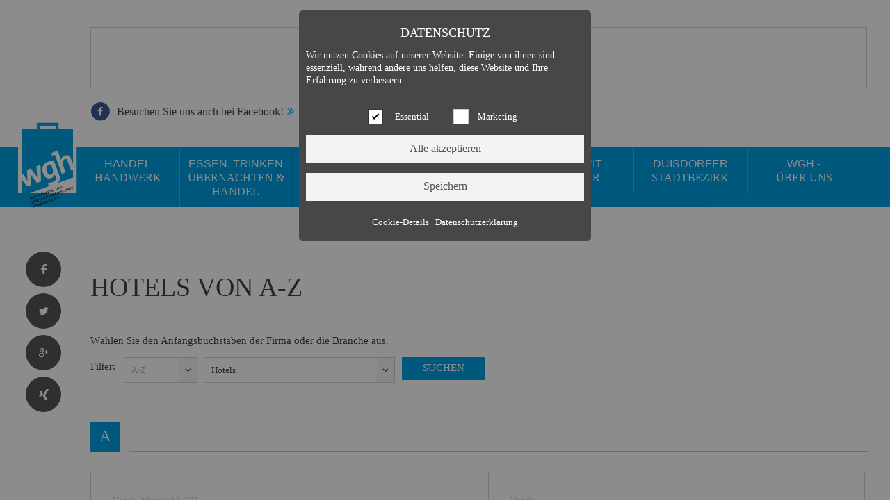

--- FILE ---
content_type: text/html; charset=UTF-8
request_url: https://hardtberg.net/Hotellerie-von-A-Z.htm
body_size: 29688
content:

<!DOCTYPE html PUBLIC "-//W3C//DTD XHTML 1.0 Transitional//EN" "http://www.w3.org/TR/xhtml1/DTD/xhtml1-transitional.dtd">
<html xmlns="http://www.w3.org/1999/xhtml" xml:lang="de" lang="de">
<head>
<title>Wirtschafts- und Gewerbegemeinschaft Hardtberg e.V.</title>

<meta name="viewport" id="view" content="width=device-width minimum-scale=1, maximum-scale=1" />
<meta http-equiv="Content-Type" content="text/html" />
<meta name="keywords" content="" />  
<meta name="description" content="" />

<meta http-equiv="Language" name="language" content="de" />
<!--<link rel="alternate" type="application/rss+xml" title="RSS" href="http://hardtberg.net/rss/index.php" />-->
<link href="/favicon.ico" rel="shortcut icon" />

<script type="text/javascript">
var DEV_NAVI = true;
</script>
<meta property="og:url" content="https://hardtberg.net/Hotellerie-von-A-Z.htm" />
<meta property="og:type" content="article" />
<meta property="og:title" content="" />
<meta property="og:description" content="" />




<!--<meta charset="utf-8"/>-->
<script>document.cookie='resolution='+Math.max(screen.width,screen.height)+'; path=/;domain=.hardtberg.net';</script>


<script src="https://wp-cms4.de/js/global_extern_scripts.js" type="text/javascript"></script>
<script src="https://wp-cms4.de/js/wavepoint_basic_scripts.js" type="text/javascript"></script>

<link href="/css/dynamic/style_fonts.css?t=1769465634" rel="stylesheet" type="text/css" />

<link href="/css/dynamic/style_css_frames.css?t=1769465634" rel="stylesheet" type="text/css" />

<script src="/js/dynamic/dynamic_frames.js?t=1769465634" type="text/javascript"></script>

<script src="/js/dynamic.php" type="text/javascript"></script><link href="/css/dynamic.php" rel="stylesheet" type="text/css" /><link href="/css/browser/chrome.css" rel="stylesheet" type="text/css" />
<script type="text/javascript">
$(function(){	
		
	
	if(navigator.userAgent.indexOf('MSIE') != -1) $('body').addClass('ieX');
	if(navigator.userAgent.indexOf('MSIE 10') != -1) $('body').addClass('ie10');
	if(navigator.userAgent.match(/Trident.*rv:11\./)) { $('body').addClass('ieX ie11');}	
	
		$('#outer').addClass('COMPUTER');
	});
</script>
<!--[if lte IE 9]><link href="/css/browser/ie9.css" rel="stylesheet" type="text/css" media="all" /><![endif]-->
<!--[if lte IE 8]><link href="/css/browser/ie8.css" rel="stylesheet" type="text/css" media="all" /><![endif]-->
<link href="/css/browser/print.css" rel="stylesheet" type="text/css" media="print"/>
    
<script type="text/javascript">
	customNavigationStatus();
	
	function customNavigationStatus() {
		var ww = $(window).width();
		$('.responsiveNavi').removeClass('sm390 sm480 sm960 smDesktop');
		if(ww < 1050) { $('.responsiveNavi').addClass('sm390'); navigationButtonWidthCalculation(); return 360;}
	}
	
</script>


<script type="text/javascript">
/* <![CDATA[ */
$(document).ready(function(){
	
	$('a[href*=#]:not([href=#])').click(function() {
		if (location.pathname.replace(/^\//,'') == this.pathname.replace(/^\//,'') && location.hostname == this.hostname) {
		  var target = $(this.hash);
		  target = target.length ? target : $('[name=' + this.hash.slice(1) +']');
		  if (target.length) {
			$('html,body').animate({
			  scrollTop: target.offset().top
			}, 1000);
			return false;
		  }
		}
	  });
	
		
	
});
/* ]]> */
</script>

</head>

<body>

<div id="fb-root"></div>


    <div id="outer" class=" customPadding ">  
                           
        <div id="footer" class="light">
            <div id="infooter">
                <div id="footerContent">
 
                    <div class="footerRow realFooter">
                    	<div class="contentWidth">
                        	<div class="footerLeft seoLinks">
                            	
                                <a href="javascript:;" class="footerToggle footerSpacer" data-close-icon="icon-angle-right" data-show-icon="icon-angle-down" data-show="#sitemapHolder" data-hide="#seoContentTextHolder" data-scrollTo="#footerEnd" data-paddingElement="#out" data-footer="#footer">
                                	<span class="toggleIcon icon-angle-right"></span>
                                	Sitemap                                </a>
                                
                                
                                
                            </div>
                            <div class="footerRight">
                            	<div class="linkHolder">
									<span class="impressum"><a href="/Impressum.htm" alt="Impressum" title="Impressum">Impressum</a></span>
									<span class="datenschutz"><a href="/Datenschutz.htm" alt="Datenschutz" title="Datenschutz">Datenschutz</a></span>
									<span class="agb"><a href="/Kontakt.htm" alt="Kontakt" title="Kontakt">Kontakt</a></span>
								</div>
                               
                                <div id="socialMediaButton">
                                    <div id="socialshareprivacy"></div>
                                </div>                                
                                <div class="clear"></div>
                            </div>
                            <div class="clear"></div>
                        </div>
                    </div>
                </div>     	
            	
                                
                <div id="sitemapHolder" class="seoContent displayNone">
                    <div id="sitemapContent" class="contentWidth">
						<div class="sitemapColumn">
<div class="headline"><a href="/Duisdorf-Ihr-Zentrum.htm" target="_self" title="Handel Handwerk">Handel Handwerk</a></div>
<div class="sitemapLink"><a href="/Duisdorf-Ihr-Zentrum.htm" target="_self" title="Duisdorf Ihr Zentrum">Duisdorf Ihr Zentrum</a></div>
<div class="sitemapLink"><a href="/Stadtplan.htm" target="_self" title="Stadtplan">Stadtplan</a></div>
<div class="sitemapLink"><a href="/Anreise-mit-OEffentlichen.htm" target="_self" title="Anreise mit Öffentlichen">Anreise mit Öffentlichen</a></div>
</div>
<div class="sitemapColumn">
<div class="headline"><a href="/Gastronomie-von-A-Z.htm" target="_self" title="Essen, Trinken Übernachten & Handel">Essen, Trinken Übernachten & Handel</a></div>
<div class="sitemapLink"><a href="/Gastronomie-von-A-Z.htm" target="_self" title="Gastronomie von A-Z">Gastronomie von A-Z</a></div>
<div class="sitemapLink"><a href="/Hotellerie-von-A-Z.htm" target="_self" title="Hotellerie von A-Z">Hotellerie von A-Z</a></div>
<div class="sitemapLink"><a href="/Anreise-mit-OEffentlichen-2.htm" target="_self" title="Anreise mit Öffentlichen">Anreise mit Öffentlichen</a></div>
</div>
<div class="sitemapColumn">
<div class="headline"><a href="/Hoerakustiker-von-A-Z.htm" target="_self" title="Gesundheit Wellness">Gesundheit Wellness</a></div>
<div class="sitemapLink"><a href="/Hoerakustiker-von-A-Z.htm" target="_self" title="Hörakustiker von A-Z">Hörakustiker von A-Z</a></div>
</div>
<div class="sitemapColumn">
<div class="headline"><a href="/Ortsfestausschuesse.htm" target="_self" title="Duisdorfer Vereine">Duisdorfer Vereine</a></div>
<div class="sitemapLink"><a href="/Ortsfestausschuesse.htm" target="_self" title="Ortsfestausschüsse">Ortsfestausschüsse</a></div>
</div>
<div class="sitemapColumn">
<div class="headline"><a href="/Veranstaltungskalender.htm" target="_self" title="Freizeit Kultur">Freizeit Kultur</a></div>
<div class="sitemapLink"><a href="/Veranstaltungskalender.htm" target="_self" title="Veranstaltungskalender">Veranstaltungskalender</a></div>
<div class="sitemapLink"><a href="/Veranstaltungsorte.htm" target="_self" title="Veranstaltungsorte">Veranstaltungsorte</a></div>
<div class="sitemapLink"><a href="/Theater-im-Stadtbezirk.htm" target="_self" title="Theater im Stadtbezirk">Theater im Stadtbezirk</a></div>
<div class="sitemapLink"><a href="/Kulturzentrum-Hardtberg.htm" target="_self" title="Kulturzentrum Hardtberg">Kulturzentrum Hardtberg</a></div>
<div class="sitemapLink"><a href="/Weiterbildung.htm" target="_self" title="Weiterbildung">Weiterbildung</a></div>
<div class="sitemapLink"><a href="/Musikschule.htm" target="_self" title="Musikschule">Musikschule</a></div>
<div class="sitemapLink"><a href="/Schwimmbad.htm" target="_self" title="Schwimmbad">Schwimmbad</a></div>
</div>
<div class="sitemapColumn">
<div class="headline"><a href="/Notfall.htm" target="_self" title="Duisdorfer Stadtbezirk">Duisdorfer Stadtbezirk</a></div>
<div class="sitemapLink"><a href="/Notfall.htm" target="_self" title="Notfall">Notfall</a></div>
<div class="sitemapLink"><a href="/News-Archiv.htm" target="_self" title="News Archiv">News Archiv</a></div>
<div class="sitemapLink"><a href="/Schulen-Kindergaerten.htm" target="_self" title="Schulen / Kindergärten">Schulen / Kindergärten</a></div>
<div class="sitemapLink"><a href="/Jugendzentrum.htm" target="_self" title="Jugendzentrum">Jugendzentrum</a></div>
<div class="sitemapLink"><a href="/Senioren.htm" target="_self" title="Senioren">Senioren</a></div>
<div class="sitemapLink"><a href="/Kirchen.htm" target="_self" title="Kirchen">Kirchen</a></div>
<div class="sitemapLink"><a href="/Kinder-Jugend-und-Familie.htm" target="_self" title="Kinder, Jugend und Familie">Kinder, Jugend und Familie</a></div>
</div>
<div class="sitemapColumn">
<div class="headline"><a href="/WGH.htm" target="_self" title="WGH - Über uns">WGH - Über uns</a></div>
<div class="sitemapLink"><a href="/WGH.htm" target="_self" title="WGH">WGH</a></div>
<div class="sitemapLink"><a href="/Satzung-WGH.htm" target="_self" title="Satzung WGH">Satzung WGH</a></div>
<div class="sitemapLink"><a href="/Anregungen-zur-Internetseite.htm" target="_self" title="Anregungen zur Internetseite">Anregungen zur Internetseite</a></div>
<div class="sitemapLink"><a href="/Mitgliedschaft.htm" target="_self" title="Mitgliedschaft">Mitgliedschaft</a></div>
<div class="sitemapLink"><a href="/Gewerbeschau.htm" target="_self" title="Gewerbeschau">Gewerbeschau</a></div>
<div class="sitemapLink"><a href="/ProgrammStadtbezirksfestHardtberg.htm" target="_self" title="Programm Stadtbezirksfest Hardtberg">Programm Stadtbezirksfest Hardtberg</a></div>
<div class="sitemapLink"><a href="/Fotogalerie-4.htm" target="_self" title="Fotogalerie">Fotogalerie</a></div>
<div class="sitemapLink"><a href="/Kontakt.htm" target="_self" title="Kontakt">Kontakt</a></div>
<div class="sitemapLink"><a href="/Impressum.htm" target="_self" title="Impressum">Impressum</a></div>
<div class="sitemapLink"><a href="/Datenschutz.htm" target="_self" title="Datenschutz">Datenschutz</a></div>
</div>
<div class="clear"></div>                    </div>
                </div>
                                
                <div class="clear"></div>
            </div>
            <div id="footerEnd"></div>
        </div>   
        
    	<div id="out" data-padding="">
            <!--<div id="headerHolder">
            	<div class="contentWidth">
                    <div id="logoHead">
						<a href="/" title="startseite">
							<img src="/pics/logo.png" alt="Logo" title="Logo" width="223" height="104"/>
						</a>
                    </div>
                    
                    <div id="shadowNaviHolder">
                        <div class="shadowNavi">
                                                    </div>
                    </div>
                    <div class="clear"></div>
                </div>
            </div>-->
            
                        
            <div id="container" class="">  

              
    <div id="frameOutputArea">     <div class="outerFrameset custom_anzeigenFrame  useBackgroundConfiguration" id="frame_117" data-frame-id="frame_117"> 	<a name="frame_117"></a> 	<div class="innerFrameset">                                   <div class="mainArea">           	<div class="basicFramePadding contentWidth">     <div class="anzeige" data-autoformat="590:96"></div><div class="anzeige" data-autoformat="590:96"></div><div class="fsocialHolder"><a href="https://de-de.facebook.com/Wirtschafts-und-Gewerbegemeinschaft-Hardtberg-eV-560446650661591/" target="_blank" class="" title="Facebook">Besuchen Sie uns auch bei Facebook!</a></div><div class="clear"></div></div>        </div>      </div>     </div>        <div class="outerFrameset navigation_000  useBackgroundConfiguration normal highlight" id="frame_118" data-frame-id="frame_118"> 	<a name="frame_118"></a> 	<div class="innerFrameset">                                   <div class="mainArea">           	<div id="headerHolder">   	<div class="contentWidth">   		<div class="logoHolder">   			<div class="logo"><a href="/" title="Startseite"><img src="/pics/logo.png" alt="Logo" title="Logo"></a></div>  		</div>  		<div id="navigationHolder">  			<div id="navigation">  <div id="rspNavigation">  <a class="rspNavigationMenuButton icon-menu"></a>  <ul class="responsiveNavi">  <li class="nav  withSubPages">  	<a href="/Duisdorf-Ihr-Zentrum.htm" target="_self" title="Handel Handwerk" class="aTop"><span class="responsiveButtonPadding">Handel<br><span class="fontLight">Handwerk</span></span><span class="icon-angle-right arrowIcon"></span></a>  <div class="responsiveSubNaviHolder">  <div class="responsiveSubNaviInner">  <div class="subNav  responsiveOverviewButton">  <a href="/Duisdorf-Ihr-Zentrum.htm" target="_self" title="Handel&lt;br/&gt;&lt;span class='fontLight'&gt;Handwerk&lt;/span&gt;" class="aSub"><span class="responsiveButtonPadding">Übersicht</span><span class="icon-angle-right arrowIcon"></span></a>  </div>  <div class="subNav">  <a href="/Duisdorf-Ihr-Zentrum.htm" target="_self" class="aSub" title="Duisdorf Ihr Zentrum"><span class="responsiveButtonPadding">Duisdorf Ihr Zentrum</span><span class="icon-angle-right arrowIcon"></span></a>  </div>  <div class="subNav">  <a href="/Stadtplan.htm" target="_self" class="aSub" title="Stadtplan"><span class="responsiveButtonPadding">Stadtplan</span><span class="icon-angle-right arrowIcon"></span></a>  </div>  <div class="subNav">  <a href="/Anreise-mit-OEffentlichen.htm" target="_self" class="aSub" title="Anreise mit Öffentlichen"><span class="responsiveButtonPadding">Anreise mit Öffentlichen</span><span class="icon-angle-right arrowIcon"></span></a>  </div>  <div class="clear"></div>  </div>  </div>  </li>  <li class="responsiveNaviMenu">  <a class="responsiveNaviMenuButton" href="javascript:;">Menü</a>  <ul class="responsiveNaviMenuContent">  <div class="responsiveNaviMenuContentInner">  <li class="nav active withSubPages">  	<a href="/Gastronomie-von-A-Z.htm" target="_self" title="Essen, Trinken Übernachten &amp; Handel" class="aTop"><span class="responsiveButtonPadding">Essen, Trinken<br><span class="fontLight">Übernachten &amp; Handel</span></span><span class="icon-angle-right arrowIcon"></span></a>  <div class="responsiveSubNaviHolder">  <div class="responsiveSubNaviInner">  <div class="subNav  responsiveOverviewButton">  <a href="/Gastronomie-von-A-Z.htm" target="_self" title="Essen, Trinken&lt;br/&gt;&lt;span class='fontLight'&gt;Übernachten &amp; Handel&lt;/span&gt;" class="aSub"><span class="responsiveButtonPadding">Übersicht</span><span class="icon-angle-right arrowIcon"></span></a>  </div>  <div class="subNav">  <a href="/Gastronomie-von-A-Z.htm" target="_self" class="aSub" title="Gastronomie von A-Z"><span class="responsiveButtonPadding">Gastronomie von A-Z</span><span class="icon-angle-right arrowIcon"></span></a>  </div>  <div class="subNav active">  <a href="/Hotellerie-von-A-Z.htm" target="_self" class="aSub" title="Hotellerie von A-Z"><span class="responsiveButtonPadding">Hotellerie von A-Z</span><span class="icon-angle-right arrowIcon"></span></a>  </div>  <div class="subNav  last">  <a href="/Anreise-mit-OEffentlichen-2.htm" target="_self" class="aSub" title="Anreise mit Öffentlichen"><span class="responsiveButtonPadding">Anreise mit Öffentlichen</span><span class="icon-angle-right arrowIcon"></span></a>  </div>  <div class="clear"></div>  </div>  </div>  </li>  <li class="nav  withSubPages">  	<a href="/Hoerakustiker-von-A-Z.htm" target="_self" title="Gesundheit Wellness" class="aTop"><span class="responsiveButtonPadding">Gesundheit<br><span class="fontLight">Wellness</span></span><span class="icon-angle-right arrowIcon"></span></a>  <div class="responsiveSubNaviHolder">  <div class="responsiveSubNaviInner">  <div class="subNav  responsiveOverviewButton">  <a href="/Hoerakustiker-von-A-Z.htm" target="_self" title="Gesundheit&lt;br/&gt;&lt;span class='fontLight'&gt;Wellness&lt;/span&gt;" class="aSub"><span class="responsiveButtonPadding">Übersicht</span><span class="icon-angle-right arrowIcon"></span></a>  </div>  <div class="subNav">  <a href="/Hoerakustiker-von-A-Z.htm" target="_self" class="aSub" title="Hörakustiker von A-Z"><span class="responsiveButtonPadding">Hörakustiker von A-Z</span><span class="icon-angle-right arrowIcon"></span></a>  </div>  <div class="clear"></div>  </div>  </div>  </li>  <li class="nav  withSubPages">  	<a href="/Ortsfestausschuesse.htm" target="_self" title="Duisdorfer Vereine" class="aTop"><span class="responsiveButtonPadding">Duisdorfer<br><span class="fontLight">Vereine</span></span><span class="icon-angle-right arrowIcon"></span></a>  <div class="responsiveSubNaviHolder">  <div class="responsiveSubNaviInner">  <div class="subNav  responsiveOverviewButton">  <a href="/Ortsfestausschuesse.htm" target="_self" title="Duisdorfer&lt;br/&gt;&lt;span class='fontLight'&gt;Vereine&lt;/span&gt;" class="aSub"><span class="responsiveButtonPadding">Übersicht</span><span class="icon-angle-right arrowIcon"></span></a>  </div>  <div class="subNav  last">  <a href="/Ortsfestausschuesse.htm" target="_self" class="aSub" title="Ortsfestausschüsse"><span class="responsiveButtonPadding">Ortsfestausschüsse</span><span class="icon-angle-right arrowIcon"></span></a>  </div>  <div class="clear"></div>  </div>  </div>  </li>  <li class="nav  withSubPages">  	<a href="/Veranstaltungskalender.htm" target="_self" title="Freizeit Kultur" class="aTop"><span class="responsiveButtonPadding">Freizeit<br><span class="fontLight">Kultur</span></span><span class="icon-angle-right arrowIcon"></span></a>  <div class="responsiveSubNaviHolder">  <div class="responsiveSubNaviInner">  <div class="subNav  responsiveOverviewButton">  <a href="/Veranstaltungskalender.htm" target="_self" title="Freizeit&lt;br/&gt;&lt;span class='fontLight'&gt;Kultur&lt;/span&gt;" class="aSub"><span class="responsiveButtonPadding">Übersicht</span><span class="icon-angle-right arrowIcon"></span></a>  </div>  <div class="subNav">  <a href="/Veranstaltungskalender.htm" target="_self" class="aSub" title="Veranstaltungskalender"><span class="responsiveButtonPadding">Veranstaltungskalender</span><span class="icon-angle-right arrowIcon"></span></a>  </div>  <div class="subNav">  <a href="/Veranstaltungsorte.htm" target="_self" class="aSub" title="Veranstaltungsorte"><span class="responsiveButtonPadding">Veranstaltungsorte</span><span class="icon-angle-right arrowIcon"></span></a>  </div>  <div class="subNav">  <a href="/Theater-im-Stadtbezirk.htm" target="_self" class="aSub" title="Theater im Stadtbezirk"><span class="responsiveButtonPadding">Theater im Stadtbezirk</span><span class="icon-angle-right arrowIcon"></span></a>  </div>  <div class="subNav">  <a href="/Kulturzentrum-Hardtberg.htm" target="_self" class="aSub" title="Kulturzentrum Hardtberg"><span class="responsiveButtonPadding">Kulturzentrum Hardtberg</span><span class="icon-angle-right arrowIcon"></span></a>  </div>  <div class="subNav">  <a href="/Weiterbildung.htm" target="_self" class="aSub" title="Weiterbildung"><span class="responsiveButtonPadding">Weiterbildung</span><span class="icon-angle-right arrowIcon"></span></a>  </div>  <div class="subNav">  <a href="/Musikschule.htm" target="_self" class="aSub" title="Musikschule"><span class="responsiveButtonPadding">Musikschule</span><span class="icon-angle-right arrowIcon"></span></a>  </div>  <div class="subNav  last">  <a href="/Schwimmbad.htm" target="_self" class="aSub" title="Schwimmbad"><span class="responsiveButtonPadding">Schwimmbad</span><span class="icon-angle-right arrowIcon"></span></a>  </div>  <div class="clear"></div>  </div>  </div>  </li>  <li class="nav  withSubPages">  	<a href="/Notfall.htm" target="_self" title="Duisdorfer Stadtbezirk" class="aTop"><span class="responsiveButtonPadding">Duisdorfer<br><span class="fontLight">Stadtbezirk</span></span><span class="icon-angle-right arrowIcon"></span></a>  <div class="responsiveSubNaviHolder">  <div class="responsiveSubNaviInner">  <div class="subNav  responsiveOverviewButton">  <a href="/Notfall.htm" target="_self" title="Duisdorfer&lt;br/&gt;&lt;span class='fontLight'&gt;Stadtbezirk&lt;/span&gt;" class="aSub"><span class="responsiveButtonPadding">Übersicht</span><span class="icon-angle-right arrowIcon"></span></a>  </div>  <div class="subNav">  <a href="/Notfall.htm" target="_self" class="aSub" title="Notfall"><span class="responsiveButtonPadding">Notfall</span><span class="icon-angle-right arrowIcon"></span></a>  </div>  <div class="subNav">  <a href="/News-Archiv.htm" target="_self" class="aSub" title="News Archiv"><span class="responsiveButtonPadding">News Archiv</span><span class="icon-angle-right arrowIcon"></span></a>  </div>  <div class="subNav">  <a href="/Schulen-Kindergaerten.htm" target="_self" class="aSub" title="Schulen / Kindergärten"><span class="responsiveButtonPadding">Schulen / Kindergärten</span><span class="icon-angle-right arrowIcon"></span></a>  </div>  <div class="subNav  last">  <a href="/Jugendzentrum.htm" target="_self" class="aSub" title="Jugendzentrum"><span class="responsiveButtonPadding">Jugendzentrum</span><span class="icon-angle-right arrowIcon"></span></a>  </div>  <div class="subNav">  <a href="/Senioren.htm" target="_self" class="aSub" title="Senioren"><span class="responsiveButtonPadding">Senioren</span><span class="icon-angle-right arrowIcon"></span></a>  </div>  <div class="subNav">  <a href="/Kirchen.htm" target="_self" class="aSub" title="Kirchen"><span class="responsiveButtonPadding">Kirchen</span><span class="icon-angle-right arrowIcon"></span></a>  </div>  <div class="subNav">  <a href="/Kinder-Jugend-und-Familie.htm" target="_self" class="aSub" title="Kinder, Jugend und Familie"><span class="responsiveButtonPadding">Kinder, Jugend und Familie</span><span class="icon-angle-right arrowIcon"></span></a>  </div>  <div class="clear"></div>  </div>  </div>  </li>  <li class="nav  withSubPages">  	<a href="/WGH.htm" target="_self" title="WGH - Über uns" class="aTop"><span class="responsiveButtonPadding">WGH -<br><span class="fontLight">Über uns</span></span><span class="icon-angle-right arrowIcon"></span></a>  <div class="responsiveSubNaviHolder">  <div class="responsiveSubNaviInner">  <div class="subNav  responsiveOverviewButton">  <a href="/WGH.htm" target="_self" title="WGH -&lt;br/&gt;&lt;span class='fontLight'&gt;Über uns&lt;/span&gt;" class="aSub"><span class="responsiveButtonPadding">Übersicht</span><span class="icon-angle-right arrowIcon"></span></a>  </div>  <div class="subNav">  <a href="/WGH.htm" target="_self" class="aSub" title="WGH"><span class="responsiveButtonPadding">WGH</span><span class="icon-angle-right arrowIcon"></span></a>  </div>  <div class="subNav">  <a href="/Satzung-WGH.htm" target="_self" class="aSub" title="Satzung WGH"><span class="responsiveButtonPadding">Satzung WGH</span><span class="icon-angle-right arrowIcon"></span></a>  </div>  <div class="subNav">  <a href="/Anregungen-zur-Internetseite.htm" target="_self" class="aSub" title="Anregungen zur Internetseite"><span class="responsiveButtonPadding">Anregungen zur Internetseite</span><span class="icon-angle-right arrowIcon"></span></a>  </div>  <div class="subNav">  <a href="/Mitgliedschaft.htm" target="_self" class="aSub" title="Mitgliedschaft"><span class="responsiveButtonPadding">Mitgliedschaft</span><span class="icon-angle-right arrowIcon"></span></a>  </div>  <div class="subNav">  <a href="/Gewerbeschau.htm" target="_self" class="aSub" title="Gewerbeschau"><span class="responsiveButtonPadding">Gewerbeschau</span><span class="icon-angle-right arrowIcon"></span></a>  </div>  <div class="subNav">  <a href="/ProgrammStadtbezirksfestHardtberg.htm" target="_self" class="aSub" title="Programm Stadtbezirksfest Hardtberg"><span class="responsiveButtonPadding">Programm Stadtbezirksfest Hardtberg</span><span class="icon-angle-right arrowIcon"></span></a>  </div>  <div class="subNav">  <a href="/Fotogalerie-4.htm" target="_self" class="aSub" title="Fotogalerie"><span class="responsiveButtonPadding">Fotogalerie</span><span class="icon-angle-right arrowIcon"></span></a>  </div>  <div class="subNav">  <a href="/Kontakt.htm" target="_self" class="aSub" title="Kontakt"><span class="responsiveButtonPadding">Kontakt</span><span class="icon-angle-right arrowIcon"></span></a>  </div>  <div class="subNav">  <a href="/Impressum.htm" target="_self" class="aSub" title="Impressum"><span class="responsiveButtonPadding">Impressum</span><span class="icon-angle-right arrowIcon"></span></a>  </div>  <div class="subNav">  <a href="/Datenschutz.htm" target="_self" class="aSub" title="Datenschutz"><span class="responsiveButtonPadding">Datenschutz</span><span class="icon-angle-right arrowIcon"></span></a>  </div>  <div class="clear"></div>  </div>  </div>  </li>  <li class="clear">  </div>  </ul>  </li>  <li class="clear">  </ul>  </div>  			</div>  		</div>   		<div class="clear"></div>  	</div>  </div>            </div>      </div>     </div>      <div class="outerFrameset custom_content_000  useBackgroundConfiguration" id="frame_119" data-frame-id="frame_119"> 	<a name="frame_119"></a> 	<div class="innerFrameset">                                   <div class="mainArea">           	  <div id="inhaltsseite">        	<div id="dynSocialHolder">          <div class="iconHolder fb"><a class="icon-facebook" href="javascript:;" onclick="window.open('https://www.facebook.com/sharer/sharer.php?u=www.hardtberg.net/Hotellerie-von-A-Z.htm', 'Facebook - Share', 'width=640, height=480');"></a></div>          <div class="iconHolder tw"><a class="icon-twitter" href="javascript:;" onclick="window.open('https://twitter.com/home?status=www.hardtberg.net/Hotellerie-von-A-Z.htm', 'Twitter - Share', 'width=640, height=480');"></a></div>          <div class="iconHolder gp"><a class="icon-gplus" href="javascript:;" onclick="window.open('https://plus.google.com/share?url=www.hardtberg.net/Hotellerie-von-A-Z.htm', 'Google - Share', 'width=640, height=480');"></a></div>          <div class="iconHolder xing"><a class="icon-xing" href="javascript:;" onclick="window.open('http://www.xing.com/social_plugins/share?url=www.hardtberg.net%2FHotellerie-von-A-Z.htm', 'Xing - Share', 'width=640, height=480');"></a></div>            <!--  						-->		<div class="clear"></div>  	</div>              <div class="contentWidth basicFramePadding">                   <div class="setBorderHeight">            	                         <div class="moduleBoxHolder boxLeft editArea">                                      <div class="modul_content_000 tinyMceBody">                            <div class="galleryHolder"><div class="clear"></div></div>                      </div>                      <div class=""><div id="branchenListe">  <div class="headline">  <div class="h1 underlineH">Hotels von A-Z</div>  <span class="customLine"></span>  </div>  <div class="text"><strong>Wählen Sie den Anfangsbuchstaben der Firma oder die Branche aus.</strong></div>  <form>  <div class="filterHolder filterElement"><span class="filter">Filter:</span>  <div class="buchstaben"><select name="sort_buchstabe">  <option value="">A-Z</option>  <option value="A">A</option>  <option value="B">B</option>  <option value="C">C</option>  <option value="D">D</option>  <option value="E">E</option>  <option value="F">F</option>  <option value="G">G</option>  <option value="H">H</option>  <option value="I">I</option>  <option value="J">J</option>  <option value="K">K</option>  <option value="L">L</option>  <option value="M">M</option>  <option value="N">N</option>  <option value="O">O</option>  <option value="P">P</option>  <option value="Q">Q</option>  <option value="R">R</option>  <option value="S">S</option>  <option value="T">T</option>  <option value="U">U</option>  <option value="V">V</option>  <option value="W">W</option>  <option value="X">X</option>  <option value="Y">Y</option>  <option value="Z">Z</option>  </select></div>  <div class="branchenSort filterElement"><select name="sort_branche">  <option value="">Branche</option>  <option value="59">Antiquitäten</option>  <option value="2">Apotheken</option>  <option value="54">Architekten</option>  <option value="1">Ärzte</option>  <option value="61">Bäckerei</option>  <option value="64">Banken</option>  <option value="62">Bestattung</option>  <option value="49">Bildung</option>  <option value="87">Blumen</option>  <option value="75">Bücher</option>  <option value="89">Büroservice</option>  <option value="83">Café</option>  <option value="40">Dachdecker</option>  <option value="16">Drogerie &amp; Parfümerie</option>  <option value="60">Druckerei</option>  <option value="72">EDV</option>  <option value="23">Elektro</option>  <option value="67">Energie</option>  <option value="29">Fahrschulen</option>  <option value="63">Finanzberatung</option>  <option value="8">Fitness &amp; Wellness</option>  <option value="69">Fliesen</option>  <option value="12">Floristik</option>  <option value="27">Foto</option>  <option value="13">Friseur</option>  <option value="3">Gastronomie</option>  <option value="34">Geschenkartikel</option>  <option value="93">Gesundheitswesen</option>  <option value="35">Glaserei</option>  <option value="57">Handarbeit</option>  <option value="52">Handel</option>  <option value="10">Handwerker</option>  <option value="33">Haushaltswaren</option>  <option value="36">Hausverwaltung</option>  <option value="90">Hebammen</option>  <option value="5">Heilpraktiker</option>  <option value="71">Heizung</option>  <option value="28">Hi-Fi</option>  <option value="24">Hörakustiker</option>  <option value="4" selected>Hotels</option>  <option value="38">Immobilien</option>  <option value="55">Juweliere</option>  <option value="58">Kfz</option>  <option value="81">Kindergärten</option>  <option value="51">Kleidung</option>  <option value="74">Kommunikation</option>  <option value="37">Kosmetik</option>  <option value="92">Lagerung</option>  <option value="17">Lebensmittel</option>  <option value="78">Logistik</option>  <option value="84">Maler</option>  <option value="25">Maschinen</option>  <option value="21">Metallwaren</option>  <option value="26">Metzgerei</option>  <option value="79">Mitglied WGH</option>  <option value="43">Notare</option>  <option value="22">Optiker</option>  <option value="7">Pflege</option>  <option value="6">Physiotherapeuten</option>  <option value="50">Presse</option>  <option value="86">Radio &amp; Fernseh</option>  <option value="39">Raumausstatter</option>  <option value="48">Rechtsanwälte</option>  <option value="18">Reformhaus</option>  <option value="15">Reisebüro</option>  <option value="85">Sachverständige</option>  <option value="70">Sanitär &amp; Bad</option>  <option value="44">Sanitätsfachhandel</option>  <option value="56">Schmuckwaren</option>  <option value="45">Schreibwaren</option>  <option value="80">Schulen</option>  <option value="30">Steinmetz</option>  <option value="14">Steuerberater</option>  <option value="73">Telefon</option>  <option value="88">Therapeuten</option>  <option value="42">Tischlerei</option>  <option value="68">Transport</option>  <option value="47">Türen</option>  <option value="91">Umzug</option>  <option value="65">Unternehmens- beratung</option>  <option value="82">Veranstaltungsorte</option>  <option value="9">Vereine</option>  <option value="66">Verlag</option>  <option value="32">Versicherungen</option>  <option value="77">Wein</option>  <option value="41">Werbung &amp; Marketing</option>  <option value="53">Zweirad</option>  </select></div>  <div id="searchButton" data-filter><a class="button" href="javascript:;" data-filter=".branche4">Suchen</a></div>  </div>  </form>  <div class="clear"></div>  <div class="formatHeadline">  <div class="h1 underlineHBuchstabe" id="switchMyBuchstabe">A</div>  <span class="customLine"></span>  <span class="clear"></span>  </div>  <div class="branchenHolder" id="wghGrid">  <div class="media-box branche3 branche79 buchstabeA">                                        <div class="gruppen">Gastronomie, Mitglied WGH</div>                                        <div class="firma"><strong>Abacanto</strong></div>                                        <div class="adress">                                            <div class="strasse">Rochusstraße 217</div>                                            <div class="plz_ort">53123 Bonn</div>                                        </div>                                        <div class="more"><a class="" href="BrancheDetail_1015.htm">Mehr erfahren<span class="icon-angle-double-right"></span></a></div>                                 </div>  <div class="media-box branche52 branche79 buchstabeA">                                        <div class="gruppen">Handel, Mitglied WGH</div>                                        <div class="firma"><strong>Al Schahba Market</strong></div>                                        <div class="adress">                                            <div class="strasse">Rochusstr. 249</div>                                            <div class="plz_ort">53123 Bonn</div>                                        </div>                                        <div class="more"><a class="" href="BrancheDetail_1515.htm">Mehr erfahren<span class="icon-angle-double-right"></span></a></div>                                 </div>  <div class="media-box branche63 buchstabeA">                                        <div class="gruppen">Finanzberatung</div>                                        <div class="firma"><strong>Allfinanz Deutsche Vermögensberatung</strong></div>                                        <div class="adress">                                            <div class="strasse">Alter Heerweg 18</div>                                            <div class="plz_ort">53123 Bonn</div>                                        </div>                                        <div class="more"><a class="" href="BrancheDetail_1512.htm">Mehr erfahren<span class="icon-angle-double-right"></span></a></div>                                 </div>  <div class="media-box branche1 buchstabeA">                                        <div class="gruppen">Ärzte</div>                                        <div class="firma"><strong>Allgemeinmediziner Dr. med. Tschoke</strong></div>                                        <div class="adress">                                            <div class="strasse">Fontaninengraben 56</div>                                            <div class="plz_ort">53123 Bonn</div>                                        </div>                                        <div class="more"><a class="" href="BrancheDetail_1366.htm">Mehr erfahren<span class="icon-angle-double-right"></span></a></div>                                 </div>  <div class="media-box branche1 buchstabeA">                                        <div class="gruppen">Ärzte</div>                                        <div class="firma"><strong>Allgemeinmediziner Dr. med. Wolfgang Stupp</strong></div>                                        <div class="adress">                                            <div class="strasse">Roncallistraße 47</div>                                            <div class="plz_ort">53123 Bonn</div>                                        </div>                                        <div class="more"><a class="" href="BrancheDetail_1216.htm">Mehr erfahren<span class="icon-angle-double-right"></span></a></div>                                 </div>  <div class="media-box branche32 buchstabeA">                                        <div class="gruppen">Versicherungen</div>                                        <div class="firma"><strong>Allianz Generalvertretung Jens Wörner</strong></div>                                        <div class="adress">                                            <div class="strasse">Rochusstraße 139</div>                                            <div class="plz_ort">53123 Bonn</div>                                        </div>                                        <div class="more"><a class="" href="BrancheDetail_1033.htm">Mehr erfahren<span class="icon-angle-double-right"></span></a></div>                                 </div>  <div class="media-box branche79 branche32 buchstabeA">                                        <div class="gruppen">Mitglied WGH, Versicherungen</div>                                        <div class="firma"><strong>Allianz Hauptvertretung Jan Reinhardt</strong></div>                                        <div class="adress">                                            <div class="strasse">Villemombler Str. 187</div>                                            <div class="plz_ort">53127 Bonn</div>                                        </div>                                        <div class="more"><a class="" href="BrancheDetail_1371.htm">Mehr erfahren<span class="icon-angle-double-right"></span></a></div>                                 </div>  <div class="media-box branche34 branche52 branche17 branche79 buchstabeA">                                        <div class="gruppen">Geschenkartikel, Handel, Lebensmittel, Mitglied WGH</div>                                        <div class="firma"><strong>Anja´s Teestübchen</strong></div>                                        <div class="adress">                                            <div class="strasse">Rochusstraße 216</div>                                            <div class="plz_ort">53123 Bonn</div>                                        </div>                                        <div class="more"><a class="" href="BrancheDetail_1137.htm">Mehr erfahren<span class="icon-angle-double-right"></span></a></div>                                 </div>  <div class="media-box branche2 buchstabeA">                                        <div class="gruppen">Apotheken</div>                                        <div class="firma"><strong>Apotheke Am Burgweiher</strong></div>                                        <div class="adress">                                            <div class="strasse">Am Burgweiher 52</div>                                            <div class="plz_ort">53123 Bonn</div>                                        </div>                                        <div class="more"><a class="" href="BrancheDetail_1038.htm">Mehr erfahren<span class="icon-angle-double-right"></span></a></div>                                 </div>  <div class="media-box branche8 buchstabeA">                                        <div class="gruppen">Fitness &amp; Wellness</div>                                        <div class="firma"><strong>Apropos - Gesundheit</strong></div>                                        <div class="adress">                                            <div class="strasse">Helmholtzstraße 32</div>                                            <div class="plz_ort">53123 Bonn</div>                                        </div>                                        <div class="more"><a class="" href="BrancheDetail_1385.htm">Mehr erfahren<span class="icon-angle-double-right"></span></a></div>                                 </div>  <div class="media-box branche9 buchstabeA">                                        <div class="gruppen">Vereine</div>                                        <div class="firma"><strong>Arbeiterwohlfahrt Ortsverband Duisdorf</strong></div>                                        <div class="adress">                                            <div class="strasse">Grimmgasse 104</div>                                            <div class="plz_ort">53123 Bonn</div>                                        </div>                                        <div class="more"><a class="" href="BrancheDetail_1201.htm">Mehr erfahren<span class="icon-angle-double-right"></span></a></div>                                 </div>  <div class="media-box branche54 branche79 buchstabeA">                                        <div class="gruppen">Architekten, Mitglied WGH</div>                                        <div class="firma"><strong>Architekt Göpel</strong></div>                                        <div class="adress">                                            <div class="strasse">Rochusstraße 175 - 177</div>                                            <div class="plz_ort">53123 Bonn</div>                                        </div>                                        <div class="more"><a class="" href="BrancheDetail_1346.htm">Mehr erfahren<span class="icon-angle-double-right"></span></a></div>                                 </div>  <div class="media-box branche54 buchstabeA">                                        <div class="gruppen">Architekten</div>                                        <div class="firma"><strong>Architekt Joachim Scholz</strong></div>                                        <div class="adress">                                            <div class="strasse">Rochusstraße 24</div>                                            <div class="plz_ort">53123 Bonn</div>                                        </div>                                        <div class="more"><a class="" href="BrancheDetail_1353.htm">Mehr erfahren<span class="icon-angle-double-right"></span></a></div>                                 </div>  <div class="media-box branche54 buchstabeA">                                        <div class="gruppen">Architekten</div>                                        <div class="firma"><strong>Architekt Karl Johannwerner</strong></div>                                        <div class="adress">                                            <div class="strasse">Briandstraße 80</div>                                            <div class="plz_ort">53123 Bonn</div>                                        </div>                                        <div class="more"><a class="" href="BrancheDetail_1347.htm">Mehr erfahren<span class="icon-angle-double-right"></span></a></div>                                 </div>  <div class="media-box branche54 buchstabeA">                                        <div class="gruppen">Architekten</div>                                        <div class="firma"><strong>Architekt Klaus Kabus</strong></div>                                        <div class="adress">                                            <div class="strasse">Bonner Logsweg 35</div>                                            <div class="plz_ort">53123 Bonn</div>                                        </div>                                        <div class="more"><a class="" href="BrancheDetail_1345.htm">Mehr erfahren<span class="icon-angle-double-right"></span></a></div>                                 </div>  <div class="media-box branche54 buchstabeA">                                        <div class="gruppen">Architekten</div>                                        <div class="firma"><strong>Architekt Walter Köllner</strong></div>                                        <div class="adress">                                            <div class="strasse">Köslinstraße 30</div>                                            <div class="plz_ort">53123 Bonn</div>                                        </div>                                        <div class="more"><a class="" href="BrancheDetail_1351.htm">Mehr erfahren<span class="icon-angle-double-right"></span></a></div>                                 </div>  <div class="media-box branche54 buchstabeA">                                        <div class="gruppen">Architekten</div>                                        <div class="firma"><strong>Architekten Andrea Wirges-Klein</strong></div>                                        <div class="adress">                                            <div class="strasse">Bahnhofstraße 28</div>                                            <div class="plz_ort">53123 Bonn</div>                                        </div>                                        <div class="more"><a class="" href="BrancheDetail_1354.htm">Mehr erfahren<span class="icon-angle-double-right"></span></a></div>                                 </div>  <div class="media-box branche54 branche67 buchstabeA">                                        <div class="gruppen">Architekten, Energie</div>                                        <div class="firma"><strong>Architekturbüro Dipl.-Ing. Wernt Weimert</strong></div>                                        <div class="adress">                                            <div class="strasse">Caspar-David-Friedrich-Straße 23</div>                                            <div class="plz_ort">53125 Bonn</div>                                        </div>                                        <div class="more"><a class="" href="BrancheDetail_1445.htm">Mehr erfahren<span class="icon-angle-double-right"></span></a></div>                                 </div>  <div class="media-box branche3 buchstabeA">                                        <div class="gruppen">Gastronomie</div>                                        <div class="firma"><strong>Armonia Bonn</strong></div>                                        <div class="adress">                                            <div class="strasse">Rochusstraße 262</div>                                            <div class="plz_ort">53123 Bonn</div>                                        </div>                                        <div class="more"><a class="" href="BrancheDetail_1486.htm">Mehr erfahren<span class="icon-angle-double-right"></span></a></div>                                 </div>  <div class="media-box branche10 branche71 branche70 buchstabeA">                                        <div class="gruppen">Handwerker, Heizung, Sanitär &amp; Bad</div>                                        <div class="firma"><strong>ASC GmbH</strong></div>                                        <div class="adress">                                            <div class="strasse">Wegscheid 7</div>                                            <div class="plz_ort">53347 Alfter</div>                                        </div>                                        <div class="more"><a class="" href="BrancheDetail_1181.htm">Mehr erfahren<span class="icon-angle-double-right"></span></a></div>                                 </div>  <div class="media-box branche80 buchstabeA">                                        <div class="gruppen">Schulen</div>                                        <div class="firma"><strong>Astrid-Lindgren-Schule</strong></div>                                        <div class="adress">                                            <div class="strasse">Ludwig-Richter-Straße 29</div>                                            <div class="plz_ort">53123 Bonn</div>                                        </div>                                        <div class="more"><a class="" href="BrancheDetail_1176.htm">Mehr erfahren<span class="icon-angle-double-right"></span></a></div>                                 </div>  <div class="media-box branche34 branche57 branche52 branche51 buchstabeA">                                        <div class="gruppen">Geschenkartikel, Handarbeit, Handel, Kleidung</div>                                        <div class="firma"><strong>Atelier Rosenbaum</strong></div>                                        <div class="adress">                                            <div class="strasse">Dornierstraße 6</div>                                            <div class="plz_ort">53125 Bonn</div>                                        </div>                                        <div class="more"><a class="" href="BrancheDetail_1017.htm">Mehr erfahren<span class="icon-angle-double-right"></span></a></div>                                 </div>  <div class="media-box branche1 branche79 buchstabeA">                                        <div class="gruppen">Ärzte, Mitglied WGH</div>                                        <div class="firma"><strong>Augenarztpraxis Dr. Schmitz</strong></div>                                        <div class="adress">                                            <div class="strasse">Rochusstraße 180</div>                                            <div class="plz_ort">53123 Bonn</div>                                        </div>                                        <div class="more"><a class="" href="BrancheDetail_1018.htm">Mehr erfahren<span class="icon-angle-double-right"></span></a></div>                                 </div>  <div class="media-box branche1 buchstabeA">                                        <div class="gruppen">Ärzte</div>                                        <div class="firma"><strong>Augenarztpraxis Dr.med.Roland Müller-Breitenkamp und Kollegin</strong></div>                                        <div class="adress">                                            <div class="strasse">Am Burgweiher 54</div>                                            <div class="plz_ort">53123 Bonn</div>                                        </div>                                        <div class="more"><a class="" href="BrancheDetail_1222.htm">Mehr erfahren<span class="icon-angle-double-right"></span></a></div>                                 </div>  <div class="media-box branche1 buchstabeA">                                        <div class="gruppen">Ärzte</div>                                        <div class="firma"><strong>Augenarztpraxis Rüdiger Dühr</strong></div>                                        <div class="adress">                                            <div class="strasse">Rochusstraße 151</div>                                            <div class="plz_ort">53123 Bonn</div>                                        </div>                                        <div class="more"><a class="" href="BrancheDetail_1221.htm">Mehr erfahren<span class="icon-angle-double-right"></span></a></div>                                 </div>  <div class="media-box branche58 buchstabeA">                                        <div class="gruppen">Kfz</div>                                        <div class="firma"><strong>Auto Kifah Export</strong></div>                                        <div class="adress">                                            <div class="strasse">Rochusstraße 108</div>                                            <div class="plz_ort">53123 Bonn</div>                                        </div>                                        <div class="more"><a class="" href="BrancheDetail_1348.htm">Mehr erfahren<span class="icon-angle-double-right"></span></a></div>                                 </div>  <div class="media-box branche58 buchstabeA">                                        <div class="gruppen">Kfz</div>                                        <div class="firma"><strong>Autoelektrik Günter Dorn</strong></div>                                        <div class="adress">                                            <div class="strasse">Roncallistraße 7</div>                                            <div class="plz_ort">53123 Bonn</div>                                        </div>                                        <div class="more"><a class="" href="BrancheDetail_1349.htm">Mehr erfahren<span class="icon-angle-double-right"></span></a></div>                                 </div>  <div class="media-box branche58 buchstabeA">                                        <div class="gruppen">Kfz</div>                                        <div class="firma"><strong>Autohandel Eveline Wilms</strong></div>                                        <div class="adress">                                            <div class="strasse">Godesberger Straße 40-80</div>                                            <div class="plz_ort">53175 Bonn</div>                                        </div>                                        <div class="more"><a class="" href="BrancheDetail_1458.htm">Mehr erfahren<span class="icon-angle-double-right"></span></a></div>                                 </div>  <div class="media-box branche58 branche79 buchstabeA">                                        <div class="gruppen">Kfz, Mitglied WGH</div>                                        <div class="firma"><strong>Autohaus Becker</strong></div>                                        <div class="adress">                                            <div class="strasse">Meßdorfer Straße 189 - 193</div>                                            <div class="plz_ort">53123 Bonn</div>                                        </div>                                        <div class="more"><a class="" href="BrancheDetail_1019.htm">Mehr erfahren<span class="icon-angle-double-right"></span></a></div>                                 </div>  <div class="media-box branche58 branche79 buchstabeA">                                        <div class="gruppen">Kfz, Mitglied WGH</div>                                        <div class="firma"><strong>Autohaus Greuel GmbH &amp; Co. KG</strong></div>                                        <div class="adress">                                            <div class="strasse">Christian-Lassen-Straße 5</div>                                            <div class="plz_ort">53117 Bonn</div>                                        </div>                                        <div class="more"><a class="" href="BrancheDetail_1020.htm">Mehr erfahren<span class="icon-angle-double-right"></span></a></div>                                 </div>  <div class="media-box branche58 buchstabeA">                                        <div class="gruppen">Kfz</div>                                        <div class="firma"><strong>Automobilgruppe Dirkes Bonn GmbH</strong></div>                                        <div class="adress">                                            <div class="strasse">Godesberger Straße 60-80</div>                                            <div class="plz_ort">53175 Bonn</div>                                        </div>                                        <div class="more"><a class="" href="BrancheDetail_1211.htm">Mehr erfahren<span class="icon-angle-double-right"></span></a></div>                                 </div>  <div class="media-box branche61 buchstabeB">                                        <div class="gruppen">Bäckerei</div>                                        <div class="firma"><strong>Back-König Glaser</strong></div>                                        <div class="adress">                                            <div class="strasse">Rochusstraße 110</div>                                            <div class="plz_ort">53123 Bonn</div>                                        </div>                                        <div class="more"><a class="" href="BrancheDetail_1358.htm">Mehr erfahren<span class="icon-angle-double-right"></span></a></div>                                 </div>  <div class="media-box branche52 branche51 branche79 buchstabeB">                                        <div class="gruppen">Handel, Kleidung, Mitglied WGH</div>                                        <div class="firma"><strong>Ballyhoo</strong></div>                                        <div class="adress">                                            <div class="strasse">Rochusstraße 228</div>                                            <div class="plz_ort">53123 Bonn</div>                                        </div>                                        <div class="more"><a class="" href="BrancheDetail_1026.htm">Mehr erfahren<span class="icon-angle-double-right"></span></a></div>                                 </div>  <div class="media-box branche32 buchstabeB">                                        <div class="gruppen">Versicherungen</div>                                        <div class="firma"><strong>Barmenia Jörg Forbriger</strong></div>                                        <div class="adress">                                            <div class="strasse">Europaring 155</div>                                            <div class="plz_ort">53123 Bonn</div>                                        </div>                                        <div class="more"><a class="" href="BrancheDetail_1434.htm">Mehr erfahren<span class="icon-angle-double-right"></span></a></div>                                 </div>  <div class="media-box branche8 buchstabeB">                                        <div class="gruppen">Fitness &amp; Wellness</div>                                        <div class="firma"><strong>Baskets Sportfabrik GmbH</strong></div>                                        <div class="adress">                                            <div class="strasse">Basketsring 1</div>                                            <div class="plz_ort">53123 Bonn</div>                                        </div>                                        <div class="more"><a class="" href="BrancheDetail_1370.htm">Mehr erfahren<span class="icon-angle-double-right"></span></a></div>                                 </div>  <div class="media-box branche10 buchstabeB">                                        <div class="gruppen">Handwerker</div>                                        <div class="firma"><strong>Bau-Ko Stuckateurbetrieb</strong></div>                                        <div class="adress">                                            <div class="strasse">Im Klostergarten 58</div>                                            <div class="plz_ort">53347 Alfter</div>                                        </div>                                        <div class="more"><a class="" href="BrancheDetail_1039.htm">Mehr erfahren<span class="icon-angle-double-right"></span></a></div>                                 </div>  <div class="media-box branche69 branche10 branche79 buchstabeB">                                        <div class="gruppen">Fliesen, Handwerker, Mitglied WGH</div>                                        <div class="firma"><strong>Bauch &amp; Völker GbR</strong></div>                                        <div class="adress">                                            <div class="strasse">Rochusstraße 247</div>                                            <div class="plz_ort">53123 Bonn</div>                                        </div>                                        <div class="more"><a class="" href="BrancheDetail_1032.htm">Mehr erfahren<span class="icon-angle-double-right"></span></a></div>                                 </div>  <div class="media-box branche75 branche52 branche79 buchstabeB">                                        <div class="gruppen">Bücher, Handel, Mitglied WGH</div>                                        <div class="firma"><strong>BBS- Persch, Buchhaltungs - &amp; Domizilserviceservice</strong></div>                                        <div class="adress">                                            <div class="strasse">Grimmgasse 94</div>                                            <div class="plz_ort">53123 Bonn</div>                                        </div>                                        <div class="more"><a class="" href="BrancheDetail_1331.htm">Mehr erfahren<span class="icon-angle-double-right"></span></a></div>                                 </div>  <div class="media-box branche52 branche17 buchstabeB">                                        <div class="gruppen">Handel, Lebensmittel</div>                                        <div class="firma"><strong>Berger Süßwaren</strong></div>                                        <div class="adress">                                            <div class="strasse">Linkebacher Str. 18</div>                                            <div class="plz_ort">53783 Eitorf</div>                                        </div>                                        <div class="more"><a class="" href="BrancheDetail_1096.htm">Mehr erfahren<span class="icon-angle-double-right"></span></a></div>                                 </div>  <div class="media-box branche63 branche36 branche38 branche85 branche32 buchstabeB">                                        <div class="gruppen">Finanzberatung, Hausverwaltung, Immobilien, Sachverständige, Versicherungen</div>                                        <div class="firma"><strong>Bernd Schulz Immobilien GmbH &amp; Co.KG</strong></div>                                        <div class="adress">                                            <div class="strasse">Rochusstraße 194</div>                                            <div class="plz_ort">53123 Bonn</div>                                        </div>                                        <div class="more"><a class="" href="BrancheDetail_1095.htm">Mehr erfahren<span class="icon-angle-double-right"></span></a></div>                                 </div>  <div class="media-box branche62 branche79 buchstabeB">                                        <div class="gruppen">Bestattung, Mitglied WGH</div>                                        <div class="firma"><strong>Bestattungen Vitt</strong></div>                                        <div class="adress">                                            <div class="strasse">Rochusstraße 176</div>                                            <div class="plz_ort">53123 Bonn</div>                                        </div>                                        <div class="more"><a class="" href="BrancheDetail_1027.htm">Mehr erfahren<span class="icon-angle-double-right"></span></a></div>                                 </div>  <div class="media-box branche65 buchstabeB">                                        <div class="gruppen">Unternehmens- beratung</div>                                        <div class="firma"><strong>BGI Beratungsgesellschaft für Informationstechnologie mbH</strong></div>                                        <div class="adress">                                            <div class="strasse">Am Burgweiher 50</div>                                            <div class="plz_ort">53123 Bonn</div>                                        </div>                                        <div class="more"><a class="" href="BrancheDetail_1455.htm">Mehr erfahren<span class="icon-angle-double-right"></span></a></div>                                 </div>  <div class="media-box branche3 branche52 branche79 buchstabeB">                                        <div class="gruppen">Gastronomie, Handel, Mitglied WGH</div>                                        <div class="firma"><strong>Bistro Eselchen</strong></div>                                        <div class="adress">                                            <div class="strasse">Rochusstraße 221</div>                                            <div class="plz_ort">53123 Bonn</div>                                        </div>                                        <div class="more"><a class="" href="BrancheDetail_1002.htm">Mehr erfahren<span class="icon-angle-double-right"></span></a></div>                                 </div>  <div class="media-box branche63 branche38 branche79 branche32 buchstabeB">                                        <div class="gruppen">Finanzberatung, Immobilien, Mitglied WGH, Versicherungen</div>                                        <div class="firma"><strong>BONACCURA GmbH</strong></div>                                        <div class="adress">                                            <div class="strasse">Rudolf-Herzog-Str.1</div>                                            <div class="plz_ort">53123 Bonn</div>                                        </div>                                        <div class="more"><a class="" href="BrancheDetail_1003.htm">Mehr erfahren<span class="icon-angle-double-right"></span></a></div>                                 </div>  <div class="media-box branche3 branche79 buchstabeB">                                        <div class="gruppen">Gastronomie, Mitglied WGH</div>                                        <div class="firma"><strong>Bonjour Vietnam Restaurant</strong></div>                                        <div class="adress">                                            <div class="strasse">Rochusstraße 241</div>                                            <div class="plz_ort">53123 Bonn</div>                                        </div>                                        <div class="more"><a class="" href="BrancheDetail_1437.htm">Mehr erfahren<span class="icon-angle-double-right"></span></a></div>                                 </div>  <div class="media-box branche10 branche84 buchstabeB">                                        <div class="gruppen">Handwerker, Maler</div>                                        <div class="firma"><strong>Bonn Color KG</strong></div>                                        <div class="adress">                                            <div class="strasse">In der Proffen 6</div>                                            <div class="plz_ort">53347 Alfter</div>                                        </div>                                        <div class="more"><a class="" href="BrancheDetail_1322.htm">Mehr erfahren<span class="icon-angle-double-right"></span></a></div>                                 </div>  <div class="media-box branche66 buchstabeB">                                        <div class="gruppen">Verlag</div>                                        <div class="firma"><strong>Bonn Press</strong></div>                                        <div class="adress">                                            <div class="strasse">Lessenicher Straße 1</div>                                            <div class="plz_ort">53123 Bonn</div>                                        </div>                                        <div class="more"><a class="" href="BrancheDetail_1447.htm">Mehr erfahren<span class="icon-angle-double-right"></span></a></div>                                 </div>  <div class="media-box branche9 buchstabeB">                                        <div class="gruppen">Vereine</div>                                        <div class="firma"><strong>Bonn Square Dance Group</strong></div>                                        <div class="adress">                                            <div class="strasse">Finkenweg 40</div>                                            <div class="plz_ort">50389 Wesseling</div>                                        </div>                                        <div class="more"><a class="" href="BrancheDetail_1005.htm">Mehr erfahren<span class="icon-angle-double-right"></span></a></div>                                 </div>  <div class="media-box branche52 branche79 branche47 buchstabeB">                                        <div class="gruppen">Handel, Mitglied WGH, Türen</div>                                        <div class="firma"><strong>Bonner Sonnenschutz</strong></div>                                        <div class="adress">                                            <div class="strasse">Villemombler Straße 35</div>                                            <div class="plz_ort">53123 Bonn</div>                                        </div>                                        <div class="more"><a class="" href="BrancheDetail_1466.htm">Mehr erfahren<span class="icon-angle-double-right"></span></a></div>                                 </div>  <div class="media-box branche67 branche52 branche79 buchstabeB">                                        <div class="gruppen">Energie, Handel, Mitglied WGH</div>                                        <div class="firma"><strong>BonnGas Busch e.K.</strong></div>                                        <div class="adress">                                            <div class="strasse">Immenburgstraße 40</div>                                            <div class="plz_ort">53121 Bonn</div>                                        </div>                                        <div class="more"><a class="" href="BrancheDetail_1029.htm">Mehr erfahren<span class="icon-angle-double-right"></span></a></div>                                 </div>  <div class="media-box branche9 buchstabeB">                                        <div class="gruppen">Vereine</div>                                        <div class="firma"><strong>Brückenberger Trachtengruppe Bonn e.V.</strong></div>                                        <div class="adress">                                            <div class="strasse">Madbachstraße 49</div>                                            <div class="plz_ort">53359 Rheinbach</div>                                        </div>                                        <div class="more"><a class="" href="BrancheDetail_1007.htm">Mehr erfahren<span class="icon-angle-double-right"></span></a></div>                                 </div>  <div class="media-box branche3 buchstabeB">                                        <div class="gruppen">Gastronomie</div>                                        <div class="firma"><strong>Burger King</strong></div>                                        <div class="adress">                                            <div class="strasse">Basketsring 2</div>                                            <div class="plz_ort">53123 Bonn</div>                                        </div>                                        <div class="more"><a class="" href="BrancheDetail_1386.htm">Mehr erfahren<span class="icon-angle-double-right"></span></a></div>                                 </div>  <div class="media-box branche82 buchstabeB">                                        <div class="gruppen">Veranstaltungsorte</div>                                        <div class="firma"><strong>Bürger- und Vereinshaus Lengsdorf</strong></div>                                        <div class="adress">                                            <div class="strasse">Am Mühlenbach 14 - 18</div>                                            <div class="plz_ort">53123 Bonn</div>                                        </div>                                        <div class="more"><a class="" href="BrancheDetail_1158.htm">Mehr erfahren<span class="icon-angle-double-right"></span></a></div>                                 </div>  <div class="media-box branche10 branche42 buchstabeB">                                        <div class="gruppen">Handwerker, Tischlerei</div>                                        <div class="firma"><strong>Büttgenbach</strong></div>                                        <div class="adress">                                            <div class="strasse">Rochusstraße 299</div>                                            <div class="plz_ort">53123 Bonn</div>                                        </div>                                        <div class="more"><a class="" href="BrancheDetail_1327.htm">Mehr erfahren<span class="icon-angle-double-right"></span></a></div>                                 </div>  <div class="media-box branche61 buchstabeB">                                        <div class="gruppen">Bäckerei</div>                                        <div class="firma"><strong>Bäckerei Elmar Klein GmbH</strong></div>                                        <div class="adress">                                            <div class="strasse">Meßdorfer Straße 247</div>                                            <div class="plz_ort">53111 Bonn</div>                                        </div>                                        <div class="more"><a class="" href="BrancheDetail_1359.htm">Mehr erfahren<span class="icon-angle-double-right"></span></a></div>                                 </div>  <div class="media-box branche61 branche83 branche79 buchstabeB">                                        <div class="gruppen">Bäckerei, Café, Mitglied WGH</div>                                        <div class="firma"><strong>Bäckerei Penkert</strong></div>                                        <div class="adress">                                            <div class="strasse">Hauptstraße 244</div>                                            <div class="plz_ort">53347 Alfter</div>                                        </div>                                        <div class="more"><a class="" href="BrancheDetail_1025.htm">Mehr erfahren<span class="icon-angle-double-right"></span></a></div>                                 </div>  <div class="media-box branche61 buchstabeB">                                        <div class="gruppen">Bäckerei</div>                                        <div class="firma"><strong>Bäckereien Nelles</strong></div>                                        <div class="adress">                                            <div class="strasse">Am Schickshof 6</div>                                            <div class="plz_ort">53123 Bonn</div>                                        </div>                                        <div class="more"><a class="" href="BrancheDetail_1361.htm">Mehr erfahren<span class="icon-angle-double-right"></span></a></div>                                 </div>  <div class="media-box branche61 buchstabeB">                                        <div class="gruppen">Bäckerei</div>                                        <div class="firma"><strong>Bäckereien Penkert B.</strong></div>                                        <div class="adress">                                            <div class="strasse">Europaring 86</div>                                            <div class="plz_ort">53123 Bonn</div>                                        </div>                                        <div class="more"><a class="" href="BrancheDetail_1362.htm">Mehr erfahren<span class="icon-angle-double-right"></span></a></div>                                 </div>  <div class="media-box branche10 buchstabeC">                                        <div class="gruppen">Handwerker</div>                                        <div class="firma"><strong>C.P. Bau GmbH Bauunternehmen</strong></div>                                        <div class="adress">                                            <div class="strasse">Erfurtstraße 47</div>                                            <div class="plz_ort">53125 Bonn</div>                                        </div>                                        <div class="more"><a class="" href="BrancheDetail_1309.htm">Mehr erfahren<span class="icon-angle-double-right"></span></a></div>                                 </div>  <div class="media-box branche61 branche83 branche3 branche79 buchstabeC">                                        <div class="gruppen">Bäckerei, Café, Gastronomie, Mitglied WGH</div>                                        <div class="firma"><strong>Café Schell´s Eck</strong></div>                                        <div class="adress">                                            <div class="strasse">Rochusstraße 257</div>                                            <div class="plz_ort">53123 Bonn</div>                                        </div>                                        <div class="more"><a class="" href="BrancheDetail_1128.htm">Mehr erfahren<span class="icon-angle-double-right"></span></a></div>                                 </div>  <div class="media-box branche83 branche3 buchstabeC">                                        <div class="gruppen">Café, Gastronomie</div>                                        <div class="firma"><strong>Cafe Seventy 77 seven</strong></div>                                        <div class="adress">                                            <div class="strasse">Rochusstraße 217</div>                                            <div class="plz_ort">53123 Bonn</div>                                        </div>                                        <div class="more"><a class="" href="BrancheDetail_1335.htm">Mehr erfahren<span class="icon-angle-double-right"></span></a></div>                                 </div>  <div class="media-box branche52 branche51 branche79 buchstabeC">                                        <div class="gruppen">Handel, Kleidung, Mitglied WGH</div>                                        <div class="firma"><strong>Casa mia</strong></div>                                        <div class="adress">                                            <div class="strasse">Rochusstraße 239</div>                                            <div class="plz_ort">53123 Bonn</div>                                        </div>                                        <div class="more"><a class="" href="BrancheDetail_1036.htm">Mehr erfahren<span class="icon-angle-double-right"></span></a></div>                                 </div>  <div class="media-box branche65 buchstabeC">                                        <div class="gruppen">Unternehmens- beratung</div>                                        <div class="firma"><strong>CCM Consult GmbH</strong></div>                                        <div class="adress">                                            <div class="strasse">Heilsbachstraße 17-19</div>                                            <div class="plz_ort"> </div>                                        </div>                                        <div class="more"><a class="" href="BrancheDetail_1456.htm">Mehr erfahren<span class="icon-angle-double-right"></span></a></div>                                 </div>  <div class="media-box branche79 buchstabeC">                                        <div class="gruppen">Mitglied WGH</div>                                        <div class="firma"><strong>ch-clean</strong></div>                                        <div class="adress">                                            <div class="strasse">Augustinusstr. 21</div>                                            <div class="plz_ort">53123 Bonn</div>                                        </div>                                        <div class="more"><a class="" href="BrancheDetail_1490.htm">Mehr erfahren<span class="icon-angle-double-right"></span></a></div>                                 </div>  <div class="media-box branche1 buchstabeC">                                        <div class="gruppen">Ärzte</div>                                        <div class="firma"><strong>Chirurgie Dr. med.  Udo Freese</strong></div>                                        <div class="adress">                                            <div class="strasse">Rene-Schickele-Straße 10</div>                                            <div class="plz_ort">53123 Bonn</div>                                        </div>                                        <div class="more"><a class="" href="BrancheDetail_1223.htm">Mehr erfahren<span class="icon-angle-double-right"></span></a></div>                                 </div>  <div class="media-box branche1 buchstabeC">                                        <div class="gruppen">Ärzte</div>                                        <div class="firma"><strong>Chirurgie Dr. med. Heinrich Figge</strong></div>                                        <div class="adress">                                            <div class="strasse">Helmholtzstraße 4-6</div>                                            <div class="plz_ort">53123 Bonn</div>                                        </div>                                        <div class="more"><a class="" href="BrancheDetail_1224.htm">Mehr erfahren<span class="icon-angle-double-right"></span></a></div>                                 </div>  <div class="media-box branche buchstabeC">                                        <div class="gruppen"></div>                                        <div class="firma"><strong>Chirurgie Peter May</strong></div>                                        <div class="adress">                                            <div class="strasse">Im Burgacker 47</div>                                            <div class="plz_ort">53123 Bonn</div>                                        </div>                                        <div class="more"><a class="" href="BrancheDetail_1225.htm">Mehr erfahren<span class="icon-angle-double-right"></span></a></div>                                 </div>  <div class="media-box branche52 branche79 branche56 buchstabeC">                                        <div class="gruppen">Handel, Mitglied WGH, Schmuckwaren</div>                                        <div class="firma"><strong>City Juwelier</strong></div>                                        <div class="adress">                                            <div class="strasse">Rochusstraße 217</div>                                            <div class="plz_ort">53123 Bonn</div>                                        </div>                                        <div class="more"><a class="" href="BrancheDetail_1062.htm">Mehr erfahren<span class="icon-angle-double-right"></span></a></div>                                 </div>  <div class="media-box branche29 buchstabeC">                                        <div class="gruppen">Fahrschulen</div>                                        <div class="firma"><strong>Cityfahrschule Bonn</strong></div>                                        <div class="adress">                                            <div class="strasse">Rochusstraße 230</div>                                            <div class="plz_ort">53123 Bonn</div>                                        </div>                                        <div class="more"><a class="" href="BrancheDetail_1368.htm">Mehr erfahren<span class="icon-angle-double-right"></span></a></div>                                 </div>  <div class="media-box branche13 buchstabeC">                                        <div class="gruppen">Friseur</div>                                        <div class="firma"><strong>Coiffeur Fuhs</strong></div>                                        <div class="adress">                                            <div class="strasse">Rochusstraße 177</div>                                            <div class="plz_ort">53123 Bonn</div>                                        </div>                                        <div class="more"><a class="" href="BrancheDetail_1037.htm">Mehr erfahren<span class="icon-angle-double-right"></span></a></div>                                 </div>  <div class="media-box branche72 branche52 buchstabeC">                                        <div class="gruppen">EDV, Handel</div>                                        <div class="firma"><strong>Computer Professional Schikora</strong></div>                                        <div class="adress">                                            <div class="strasse">Hellweg 1</div>                                            <div class="plz_ort">53347 Alfter</div>                                        </div>                                        <div class="more"><a class="" href="BrancheDetail_1041.htm">Mehr erfahren<span class="icon-angle-double-right"></span></a></div>                                 </div>  <div class="media-box branche32 buchstabeC">                                        <div class="gruppen">Versicherungen</div>                                        <div class="firma"><strong>Continentale HGH Assekuranzbüro GmbH</strong></div>                                        <div class="adress">                                            <div class="strasse">Dottendorfer Straße 86</div>                                            <div class="plz_ort">53123 Bonn</div>                                        </div>                                        <div class="more"><a class="" href="BrancheDetail_1435.htm">Mehr erfahren<span class="icon-angle-double-right"></span></a></div>                                 </div>  <div class="media-box branche60 branche52 branche79 branche41 buchstabeD">                                        <div class="gruppen">Druckerei, Handel, Mitglied WGH, Werbung &amp; Marketing</div>                                        <div class="firma"><strong>D + P office AG</strong></div>                                        <div class="adress">                                            <div class="strasse">In den Dauen 6</div>                                            <div class="plz_ort">53117 Bonn</div>                                        </div>                                        <div class="more"><a class="" href="BrancheDetail_1439.htm">Mehr erfahren<span class="icon-angle-double-right"></span></a></div>                                 </div>  <div class="media-box branche10 branche79 buchstabeD">                                        <div class="gruppen">Handwerker, Mitglied WGH</div>                                        <div class="firma"><strong>D.K.D. Dorn und Kreuzer</strong></div>                                        <div class="adress">                                            <div class="strasse">Raiffeisenstraße 24</div>                                            <div class="plz_ort">53347 Alfter-Witterschlick</div>                                        </div>                                        <div class="more"><a class="" href="BrancheDetail_1045.htm">Mehr erfahren<span class="icon-angle-double-right"></span></a></div>                                 </div>  <div class="media-box branche9 buchstabeD">                                        <div class="gruppen">Vereine</div>                                        <div class="firma"><strong>Damenkomitee Blau-Weiss Duisdorf  e.V.</strong></div>                                        <div class="adress">                                            <div class="strasse">Schmittstraße 23</div>                                            <div class="plz_ort">53123 Bonn</div>                                        </div>                                        <div class="more"><a class="" href="BrancheDetail_1001.htm">Mehr erfahren<span class="icon-angle-double-right"></span></a></div>                                 </div>  <div class="media-box branche9 buchstabeD">                                        <div class="gruppen">Vereine</div>                                        <div class="firma"><strong>Damenkomitee Goldige Herzen</strong></div>                                        <div class="adress">                                            <div class="strasse">Henry-Spaak-Straße 52</div>                                            <div class="plz_ort">53347 Alfter</div>                                        </div>                                        <div class="more"><a class="" href="BrancheDetail_1479.htm">Mehr erfahren<span class="icon-angle-double-right"></span></a></div>                                 </div>  <div class="media-box branche65 buchstabeD">                                        <div class="gruppen">Unternehmens- beratung</div>                                        <div class="firma"><strong>Dataplan Wirtschafts- u. Betriebsberatung</strong></div>                                        <div class="adress">                                            <div class="strasse">Gaußstraße 11</div>                                            <div class="plz_ort">53123 Bonn</div>                                        </div>                                        <div class="more"><a class="" href="BrancheDetail_1457.htm">Mehr erfahren<span class="icon-angle-double-right"></span></a></div>                                 </div>  <div class="media-box branche79 branche14 buchstabeD">                                        <div class="gruppen">Mitglied WGH, Steuerberater</div>                                        <div class="firma"><strong>Decker, Schneider, Oepen, Müller Wirtschaftsprüfer</strong></div>                                        <div class="adress">                                            <div class="strasse">Gotenstraße 122</div>                                            <div class="plz_ort">53175 Bonn</div>                                        </div>                                        <div class="more"><a class="" href="BrancheDetail_1004.htm">Mehr erfahren<span class="icon-angle-double-right"></span></a></div>                                 </div>  <div class="media-box branche80 buchstabeD">                                        <div class="gruppen">Schulen</div>                                        <div class="firma"><strong>Derletalschule</strong></div>                                        <div class="adress">                                            <div class="strasse">René-Schickele-Straße 12</div>                                            <div class="plz_ort">53123 Bonn</div>                                        </div>                                        <div class="more"><a class="" href="BrancheDetail_1177.htm">Mehr erfahren<span class="icon-angle-double-right"></span></a></div>                                 </div>  <div class="media-box branche79 branche15 buchstabeD">                                        <div class="gruppen">Mitglied WGH, Reisebüro</div>                                        <div class="firma"><strong>DERPART Weidenbach Reisebüro</strong></div>                                        <div class="adress">                                            <div class="strasse">Rochusstraße 174</div>                                            <div class="plz_ort">53123 Bonn</div>                                        </div>                                        <div class="more"><a class="" href="BrancheDetail_1011.htm">Mehr erfahren<span class="icon-angle-double-right"></span></a></div>                                 </div>  <div class="media-box branche32 buchstabeD">                                        <div class="gruppen">Versicherungen</div>                                        <div class="firma"><strong>Deutscher Herold Aktiengesellschaft</strong></div>                                        <div class="adress">                                            <div class="strasse">Rochusstraße 2</div>                                            <div class="plz_ort">53123 Bonn</div>                                        </div>                                        <div class="more"><a class="" href="BrancheDetail_1436.htm">Mehr erfahren<span class="icon-angle-double-right"></span></a></div>                                 </div>  <div class="media-box branche1 buchstabeD">                                        <div class="gruppen">Ärzte</div>                                        <div class="firma"><strong>Diagnostische Radiologie Dr. med. Klaus Nückel und Kollegen</strong></div>                                        <div class="adress">                                            <div class="strasse">Rochusstraße 185</div>                                            <div class="plz_ort">53123 Bonn</div>                                        </div>                                        <div class="more"><a class="" href="BrancheDetail_1226.htm">Mehr erfahren<span class="icon-angle-double-right"></span></a></div>                                 </div>  <div class="media-box branche1 buchstabeD">                                        <div class="gruppen">Ärzte</div>                                        <div class="firma"><strong>Diagnostische Radiologie PD Dr. med.Thomas Krahe </strong></div>                                        <div class="adress">                                            <div class="strasse">Von-Hompesch-Straße1</div>                                            <div class="plz_ort">53123 Bonn</div>                                        </div>                                        <div class="more"><a class="" href="BrancheDetail_1227.htm">Mehr erfahren<span class="icon-angle-double-right"></span></a></div>                                 </div>  <div class="media-box branche2 buchstabeD">                                        <div class="gruppen">Apotheken</div>                                        <div class="firma"><strong>Die Max &amp; Moritz Apotheke</strong></div>                                        <div class="adress">                                            <div class="strasse">Edisonallee 2</div>                                            <div class="plz_ort">53125 Bonn</div>                                        </div>                                        <div class="more"><a class="" href="BrancheDetail_1217.htm">Mehr erfahren<span class="icon-angle-double-right"></span></a></div>                                 </div>  <div class="media-box branche38 buchstabeD">                                        <div class="gruppen">Immobilien</div>                                        <div class="firma"><strong>DIS Die Immobilien Strategie GmbH</strong></div>                                        <div class="adress">                                            <div class="strasse">Rochusstraße 198</div>                                            <div class="plz_ort">53123 Bonn</div>                                        </div>                                        <div class="more"><a class="" href="BrancheDetail_1396.htm">Mehr erfahren<span class="icon-angle-double-right"></span></a></div>                                 </div>  <div class="media-box branche9 buchstabeD">                                        <div class="gruppen">Vereine</div>                                        <div class="firma"><strong>DLRG e.V. - Ausbildungszentrum Hardtberg</strong></div>                                        <div class="adress">                                            <div class="strasse">In der Dehlen</div>                                            <div class="plz_ort">53123 Bonn</div>                                        </div>                                        <div class="more"><a class="" href="BrancheDetail_1000.htm">Mehr erfahren<span class="icon-angle-double-right"></span></a></div>                                 </div>  <div class="media-box branche16 branche52 branche79 buchstabeD">                                        <div class="gruppen">Drogerie &amp; Parfümerie, Handel, Mitglied WGH</div>                                        <div class="firma"><strong>dm-Drogeriemarkt</strong></div>                                        <div class="adress">                                            <div class="strasse">Rochusstraße 194</div>                                            <div class="plz_ort">53123 Bonn</div>                                        </div>                                        <div class="more"><a class="" href="BrancheDetail_1043.htm">Mehr erfahren<span class="icon-angle-double-right"></span></a></div>                                 </div>  <div class="media-box branche8 branche79 buchstabeD">                                        <div class="gruppen">Fitness &amp; Wellness, Mitglied WGH</div>                                        <div class="firma"><strong>Donna´s Frauenfitness</strong></div>                                        <div class="adress">                                            <div class="strasse">Auf der Kaiserfuhr 51</div>                                            <div class="plz_ort">53127 Bonn</div>                                        </div>                                        <div class="more"><a class="" href="BrancheDetail_1044.htm">Mehr erfahren<span class="icon-angle-double-right"></span></a></div>                                 </div>  <div class="media-box branche13 buchstabeD">                                        <div class="gruppen">Friseur</div>                                        <div class="firma"><strong>Doris Winkler Damen- und Herrenfriseur</strong></div>                                        <div class="adress">                                            <div class="strasse">Roncallistraße 8</div>                                            <div class="plz_ort">53123 Bonn</div>                                        </div>                                        <div class="more"><a class="" href="BrancheDetail_1373.htm">Mehr erfahren<span class="icon-angle-double-right"></span></a></div>                                 </div>  <div class="media-box branche1 buchstabeD">                                        <div class="gruppen">Ärzte</div>                                        <div class="firma"><strong>Dr. med. Katri Elina Clemens &amp; Dr.med.Helmut Hoffmann - Menzel Malteser Krankenhaus Bonn/Rhein-Sieg</strong></div>                                        <div class="adress">                                            <div class="strasse">Von-Hompesch-Straße 1</div>                                            <div class="plz_ort">53123 Bonn</div>                                        </div>                                        <div class="more"><a class="" href="BrancheDetail_1213.htm">Mehr erfahren<span class="icon-angle-double-right"></span></a></div>                                 </div>  <div class="media-box branche9 buchstabeD">                                        <div class="gruppen">Vereine</div>                                        <div class="firma"><strong>DRK Bezirksvertretung Hardtberg</strong></div>                                        <div class="adress">                                            <div class="strasse">Am Burgweiher 47</div>                                            <div class="plz_ort">53123 Bonn</div>                                        </div>                                        <div class="more"><a class="" href="BrancheDetail_1008.htm">Mehr erfahren<span class="icon-angle-double-right"></span></a></div>                                 </div>  <div class="media-box branche60 buchstabeD">                                        <div class="gruppen">Druckerei</div>                                        <div class="firma"><strong>Druckereien Schilling F.</strong></div>                                        <div class="adress">                                            <div class="strasse">Weierbornstraße 42</div>                                            <div class="plz_ort">53123 Bonn</div>                                        </div>                                        <div class="more"><a class="" href="BrancheDetail_1365.htm">Mehr erfahren<span class="icon-angle-double-right"></span></a></div>                                 </div>  <div class="media-box branche37 buchstabeD">                                        <div class="gruppen">Kosmetik</div>                                        <div class="firma"><strong>Duisdorfer Kosmetik-Institut</strong></div>                                        <div class="adress">                                            <div class="strasse">Am Burgweiher 52</div>                                            <div class="plz_ort">53123 Bonn</div>                                        </div>                                        <div class="more"><a class="" href="BrancheDetail_1046.htm">Mehr erfahren<span class="icon-angle-double-right"></span></a></div>                                 </div>  <div class="media-box branche32 buchstabeE">                                        <div class="gruppen">Versicherungen</div>                                        <div class="firma"><strong>E&amp;P - Assekuranz Versicherungsvermittlung oHG</strong></div>                                        <div class="adress">                                            <div class="strasse">Rochusstraße 177</div>                                            <div class="plz_ort">53123 Bonn</div>                                        </div>                                        <div class="more"><a class="" href="BrancheDetail_1444.htm">Mehr erfahren<span class="icon-angle-double-right"></span></a></div>                                 </div>  <div class="media-box branche79 branche7 branche9 buchstabeE">                                        <div class="gruppen">Mitglied WGH, Pflege, Vereine</div>                                        <div class="firma"><strong>Ein Herz muss Hände haben e.V.</strong></div>                                        <div class="adress">                                            <div class="strasse">Weierbornstraße 7 a</div>                                            <div class="plz_ort">53123 Bonn</div>                                        </div>                                        <div class="more"><a class="" href="BrancheDetail_1047.htm">Mehr erfahren<span class="icon-angle-double-right"></span></a></div>                                 </div>  <div class="media-box branche83 branche3 branche79 buchstabeE">                                        <div class="gruppen">Café, Gastronomie, Mitglied WGH</div>                                        <div class="firma"><strong>Eiscafé Morello</strong></div>                                        <div class="adress">                                            <div class="strasse">Rochusstraße 236</div>                                            <div class="plz_ort">53123 Bonn</div>                                        </div>                                        <div class="more"><a class="" href="BrancheDetail_1483.htm">Mehr erfahren<span class="icon-angle-double-right"></span></a></div>                                 </div>  <div class="media-box branche83 branche3 buchstabeE">                                        <div class="gruppen">Café, Gastronomie</div>                                        <div class="firma"><strong>Eisdiele PRA</strong></div>                                        <div class="adress">                                            <div class="strasse">Rochusstraße 140</div>                                            <div class="plz_ort">53123 Bonn</div>                                        </div>                                        <div class="more"><a class="" href="BrancheDetail_1336.htm">Mehr erfahren<span class="icon-angle-double-right"></span></a></div>                                 </div>  <div class="media-box branche41 buchstabeE">                                        <div class="gruppen">Werbung &amp; Marketing</div>                                        <div class="firma"><strong>EKS GmbH</strong></div>                                        <div class="adress">                                            <div class="strasse">Josef-Wirmer-Straße 3</div>                                            <div class="plz_ort">53123 Bonn</div>                                        </div>                                        <div class="more"><a class="" href="BrancheDetail_1399.htm">Mehr erfahren<span class="icon-angle-double-right"></span></a></div>                                 </div>  <div class="media-box branche24 branche79 buchstabeE">                                        <div class="gruppen">Hörakustiker, Mitglied WGH</div>                                        <div class="firma"><strong>Electron Tegtmeier GmbH</strong></div>                                        <div class="adress">                                            <div class="strasse">Rochusstraße 177</div>                                            <div class="plz_ort">53123 Bonn</div>                                        </div>                                        <div class="more"><a class="" href="BrancheDetail_1049.htm">Mehr erfahren<span class="icon-angle-double-right"></span></a></div>                                 </div>  <div class="media-box branche23 buchstabeE">                                        <div class="gruppen">Elektro</div>                                        <div class="firma"><strong>Elektro J.Göttner</strong></div>                                        <div class="adress">                                            <div class="strasse">Am Burgweiher 15</div>                                            <div class="plz_ort">53123 Bonn</div>                                        </div>                                        <div class="more"><a class="" href="BrancheDetail_1314.htm">Mehr erfahren<span class="icon-angle-double-right"></span></a></div>                                 </div>  <div class="media-box branche23 branche10 buchstabeE">                                        <div class="gruppen">Elektro, Handwerker</div>                                        <div class="firma"><strong>Elektro Wagenrad GmbH</strong></div>                                        <div class="adress">                                            <div class="strasse">Im Ringelsacker 12</div>                                            <div class="plz_ort">53123 Bonn</div>                                        </div>                                        <div class="more"><a class="" href="BrancheDetail_1315.htm">Mehr erfahren<span class="icon-angle-double-right"></span></a></div>                                 </div>  <div class="media-box branche23 buchstabeE">                                        <div class="gruppen">Elektro</div>                                        <div class="firma"><strong>Elektro Wüsten GmbH</strong></div>                                        <div class="adress">                                            <div class="strasse">Nelkenweg 14</div>                                            <div class="plz_ort">53123 Bonn</div>                                        </div>                                        <div class="more"><a class="" href="BrancheDetail_1367.htm">Mehr erfahren<span class="icon-angle-double-right"></span></a></div>                                 </div>  <div class="media-box branche23 branche10 branche79 buchstabeE">                                        <div class="gruppen">Elektro, Handwerker, Mitglied WGH</div>                                        <div class="firma"><strong>Elektrohaus Manns</strong></div>                                        <div class="adress">                                            <div class="strasse">Lengsdorfer Hauptstraße 45</div>                                            <div class="plz_ort">53127 Bonn</div>                                        </div>                                        <div class="more"><a class="" href="BrancheDetail_1050.htm">Mehr erfahren<span class="icon-angle-double-right"></span></a></div>                                 </div>  <div class="media-box branche23 branche10 branche74 branche73 buchstabeE">                                        <div class="gruppen">Elektro, Handwerker, Kommunikation, Telefon</div>                                        <div class="firma"><strong>Elektrotechnik Kaspers</strong></div>                                        <div class="adress">                                            <div class="strasse">Roncallistraße 39</div>                                            <div class="plz_ort">53123 Bonn</div>                                        </div>                                        <div class="more"><a class="" href="BrancheDetail_1051.htm">Mehr erfahren<span class="icon-angle-double-right"></span></a></div>                                 </div>  <div class="media-box branche23 branche10 branche79 buchstabeE">                                        <div class="gruppen">Elektro, Handwerker, Mitglied WGH</div>                                        <div class="firma"><strong>Elektrotechnik Reiner Klingebiel</strong></div>                                        <div class="adress">                                            <div class="strasse">Fontainengraben 74 a</div>                                            <div class="plz_ort">53123 Bonn</div>                                        </div>                                        <div class="more"><a class="" href="BrancheDetail_1053.htm">Mehr erfahren<span class="icon-angle-double-right"></span></a></div>                                 </div>  <div class="media-box branche10 buchstabeE">                                        <div class="gruppen">Handwerker</div>                                        <div class="firma"><strong>elritec</strong></div>                                        <div class="adress">                                            <div class="strasse">Rochusstraße 331</div>                                            <div class="plz_ort">53123 Bonn</div>                                        </div>                                        <div class="more"><a class="" href="BrancheDetail_1313.htm">Mehr erfahren<span class="icon-angle-double-right"></span></a></div>                                 </div>  <div class="media-box branche10 branche25 branche79 buchstabeE">                                        <div class="gruppen">Handwerker, Maschinen, Mitglied WGH</div>                                        <div class="firma"><strong>Endress Motorgeräte GmbH</strong></div>                                        <div class="adress">                                            <div class="strasse">Efferzstraße 19</div>                                            <div class="plz_ort">53121 Bonn</div>                                        </div>                                        <div class="more"><a class="" href="BrancheDetail_1054.htm">Mehr erfahren<span class="icon-angle-double-right"></span></a></div>                                 </div>  <div class="media-box branche2 branche79 buchstabeE">                                        <div class="gruppen">Apotheken, Mitglied WGH</div>                                        <div class="firma"><strong>Engel Apotheke</strong></div>                                        <div class="adress">                                            <div class="strasse">Rochusstraße 192</div>                                            <div class="plz_ort">53123 Bonn</div>                                        </div>                                        <div class="more"><a class="" href="BrancheDetail_1052.htm">Mehr erfahren<span class="icon-angle-double-right"></span></a></div>                                 </div>  <div class="media-box branche14 buchstabeE">                                        <div class="gruppen">Steuerberater</div>                                        <div class="firma"><strong>ERGON Steuerberatungsgesellschaft mbH</strong></div>                                        <div class="adress">                                            <div class="strasse">Rochusstraße 18a</div>                                            <div class="plz_ort">53123 Bonn</div>                                        </div>                                        <div class="more"><a class="" href="BrancheDetail_1468.htm">Mehr erfahren<span class="icon-angle-double-right"></span></a></div>                                 </div>  <div class="media-box branche88 buchstabeE">                                        <div class="gruppen">Therapeuten</div>                                        <div class="firma"><strong>Ergotherapeut Birgit Jäckel - Paulukat</strong></div>                                        <div class="adress">                                            <div class="strasse">Lessenicher Straße 9</div>                                            <div class="plz_ort">53123 Bonn</div>                                        </div>                                        <div class="more"><a class="" href="BrancheDetail_1229.htm">Mehr erfahren<span class="icon-angle-double-right"></span></a></div>                                 </div>  <div class="media-box branche88 buchstabeE">                                        <div class="gruppen">Therapeuten</div>                                        <div class="firma"><strong>Ergotherapeut Ilonka Deichert</strong></div>                                        <div class="adress">                                            <div class="strasse">Celsiusstraße 43</div>                                            <div class="plz_ort">53125 Bonn</div>                                        </div>                                        <div class="more"><a class="" href="BrancheDetail_1228.htm">Mehr erfahren<span class="icon-angle-double-right"></span></a></div>                                 </div>  <div class="media-box branche52 branche17 branche79 buchstabeE">                                        <div class="gruppen">Handel, Lebensmittel, Mitglied WGH</div>                                        <div class="firma"><strong>Ernst Getränkeservice</strong></div>                                        <div class="adress">                                            <div class="strasse">Europaring 46</div>                                            <div class="plz_ort">53123 Bonn</div>                                        </div>                                        <div class="more"><a class="" href="BrancheDetail_1063.htm">Mehr erfahren<span class="icon-angle-double-right"></span></a></div>                                 </div>  <div class="media-box branche52 branche51 buchstabeE">                                        <div class="gruppen">Handel, Kleidung</div>                                        <div class="firma"><strong>Ernstings family GmbH&amp;Co KG</strong></div>                                        <div class="adress">                                            <div class="strasse">Rochusstraße 183</div>                                            <div class="plz_ort">53123 Bonn</div>                                        </div>                                        <div class="more"><a class="" href="BrancheDetail_1337.htm">Mehr erfahren<span class="icon-angle-double-right"></span></a></div>                                 </div>  <div class="media-box branche5 buchstabeF">                                        <div class="gruppen">Heilpraktiker</div>                                        <div class="firma"><strong>Fachverband Deutscher Heilpraktiker e.V.</strong></div>                                        <div class="adress">                                            <div class="strasse">Maarweg 10</div>                                            <div class="plz_ort">53123 Bonn</div>                                        </div>                                        <div class="more"><a class="" href="BrancheDetail_1392.htm">Mehr erfahren<span class="icon-angle-double-right"></span></a></div>                                 </div>  <div class="media-box branche29 buchstabeF">                                        <div class="gruppen">Fahrschulen</div>                                        <div class="firma"><strong>Fahrschule Bergheim</strong></div>                                        <div class="adress">                                            <div class="strasse">Maarweg 3</div>                                            <div class="plz_ort">53123 Bonn</div>                                        </div>                                        <div class="more"><a class="" href="BrancheDetail_1378.htm">Mehr erfahren<span class="icon-angle-double-right"></span></a></div>                                 </div>  <div class="media-box branche29 buchstabeF">                                        <div class="gruppen">Fahrschulen</div>                                        <div class="firma"><strong>Fahrschule Mager</strong></div>                                        <div class="adress">                                            <div class="strasse">Rochusstrasse 210</div>                                            <div class="plz_ort">53123 Bonn</div>                                        </div>                                        <div class="more"><a class="" href="BrancheDetail_1380.htm">Mehr erfahren<span class="icon-angle-double-right"></span></a></div>                                 </div>  <div class="media-box branche82 buchstabeF">                                        <div class="gruppen">Veranstaltungsorte</div>                                        <div class="firma"><strong>Feuerwache IV - Freiwillige Feuerwehr Bonn-Duisdorf</strong></div>                                        <div class="adress">                                            <div class="strasse">Am Burgweiher 47-49</div>                                            <div class="plz_ort">53123 Bonn</div>                                        </div>                                        <div class="more"><a class="" href="BrancheDetail_1157.htm">Mehr erfahren<span class="icon-angle-double-right"></span></a></div>                                 </div>  <div class="media-box branche63 buchstabeF">                                        <div class="gruppen">Finanzberatung</div>                                        <div class="firma"><strong>Finanzberatung und -vermittlung Henkel &amp; Riede</strong></div>                                        <div class="adress">                                            <div class="strasse">Bahnhofstraße 31</div>                                            <div class="plz_ort">53123 Bonn</div>                                        </div>                                        <div class="more"><a class="" href="BrancheDetail_1369.htm">Mehr erfahren<span class="icon-angle-double-right"></span></a></div>                                 </div>  <div class="media-box branche63 buchstabeF">                                        <div class="gruppen">Finanzberatung</div>                                        <div class="firma"><strong>Finanzberatung und -vermittlung Weber</strong></div>                                        <div class="adress">                                            <div class="strasse">Rochusstraße 65</div>                                            <div class="plz_ort">53123 Bonn</div>                                        </div>                                        <div class="more"><a class="" href="BrancheDetail_1381.htm">Mehr erfahren<span class="icon-angle-double-right"></span></a></div>                                 </div>  <div class="media-box branche8 branche79 buchstabeF">                                        <div class="gruppen">Fitness &amp; Wellness, Mitglied WGH</div>                                        <div class="firma"><strong>Fitness &amp; med. Gesundheitszentrum Trisanum Haus der Gesundheit</strong></div>                                        <div class="adress">                                            <div class="strasse">Schmittstraße 3</div>                                            <div class="plz_ort">53123 Bonn</div>                                        </div>                                        <div class="more"><a class="" href="BrancheDetail_1383.htm">Mehr erfahren<span class="icon-angle-double-right"></span></a></div>                                 </div>  <div class="media-box branche8 buchstabeF">                                        <div class="gruppen">Fitness &amp; Wellness</div>                                        <div class="firma"><strong>Fitness - u. Wellnes - Notruf</strong></div>                                        <div class="adress">                                            <div class="strasse">Gudenauer Weg 98</div>                                            <div class="plz_ort">53127 Bonn</div>                                        </div>                                        <div class="more"><a class="" href="BrancheDetail_1382.htm">Mehr erfahren<span class="icon-angle-double-right"></span></a></div>                                 </div>  <div class="media-box branche26 branche79 buchstabeF">                                        <div class="gruppen">Metzgerei, Mitglied WGH</div>                                        <div class="firma"><strong>Fleischereifachgeschäft S. Wingen GmbH</strong></div>                                        <div class="adress">                                            <div class="strasse">Rochusstraße 217</div>                                            <div class="plz_ort">53123 Bonn</div>                                        </div>                                        <div class="more"><a class="" href="BrancheDetail_1055.htm">Mehr erfahren<span class="icon-angle-double-right"></span></a></div>                                 </div>  <div class="media-box branche69 branche10 buchstabeF">                                        <div class="gruppen">Fliesen, Handwerker</div>                                        <div class="firma"><strong>Fliesen Innovationen Disch GmbH</strong></div>                                        <div class="adress">                                            <div class="strasse">Brunnenstraße 28</div>                                            <div class="plz_ort">53123 Bonn</div>                                        </div>                                        <div class="more"><a class="" href="BrancheDetail_1056.htm">Mehr erfahren<span class="icon-angle-double-right"></span></a></div>                                 </div>  <div class="media-box branche69 branche10 branche79 buchstabeF">                                        <div class="gruppen">Fliesen, Handwerker, Mitglied WGH</div>                                        <div class="firma"><strong>Fliesen Mai</strong></div>                                        <div class="adress">                                            <div class="strasse">Im Klostergarten 58</div>                                            <div class="plz_ort">53347  Alfter</div>                                        </div>                                        <div class="more"><a class="" href="BrancheDetail_1205.htm">Mehr erfahren<span class="icon-angle-double-right"></span></a></div>                                 </div>  <div class="media-box branche65 buchstabeF">                                        <div class="gruppen">Unternehmens- beratung</div>                                        <div class="firma"><strong>FMS Gesellschaft für Unternehmensberatung mbH</strong></div>                                        <div class="adress">                                            <div class="strasse">Heilsbachstraße 32</div>                                            <div class="plz_ort">53123 Bonn</div>                                        </div>                                        <div class="more"><a class="" href="BrancheDetail_1459.htm">Mehr erfahren<span class="icon-angle-double-right"></span></a></div>                                 </div>  <div class="media-box branche58 branche79 buchstabeF">                                        <div class="gruppen">Kfz, Mitglied WGH</div>                                        <div class="firma"><strong>Ford Schiffmann Gmbh &amp; Co. KG</strong></div>                                        <div class="adress">                                            <div class="strasse">Kölnstraße 333</div>                                            <div class="plz_ort">53117 Bonn</div>                                        </div>                                        <div class="more"><a class="" href="BrancheDetail_1057.htm">Mehr erfahren<span class="icon-angle-double-right"></span></a></div>                                 </div>  <div class="media-box branche27 branche79 buchstabeF">                                        <div class="gruppen">Foto, Mitglied WGH</div>                                        <div class="firma"><strong>Foto Hübel GmbH</strong></div>                                        <div class="adress">                                            <div class="strasse">Heilsbachstraße 25</div>                                            <div class="plz_ort">53123 Bonn</div>                                        </div>                                        <div class="more"><a class="" href="BrancheDetail_1059.htm">Mehr erfahren<span class="icon-angle-double-right"></span></a></div>                                 </div>  <div class="media-box branche27 buchstabeF">                                        <div class="gruppen">Foto</div>                                        <div class="firma"><strong>Foto Teubert</strong></div>                                        <div class="adress">                                            <div class="strasse">Rochusstraße 245</div>                                            <div class="plz_ort">53123 Bonn</div>                                        </div>                                        <div class="more"><a class="" href="BrancheDetail_1058.htm">Mehr erfahren<span class="icon-angle-double-right"></span></a></div>                                 </div>  <div class="media-box branche27 buchstabeF">                                        <div class="gruppen">Foto</div>                                        <div class="firma"><strong>Fotostudios Matthiesen D.</strong></div>                                        <div class="adress">                                            <div class="strasse"></div>                                            <div class="plz_ort">53123 Bonn</div>                                        </div>                                        <div class="more"><a class="" href="BrancheDetail_1372.htm">Mehr erfahren<span class="icon-angle-double-right"></span></a></div>                                 </div>  <div class="media-box branche1 buchstabeF">                                        <div class="gruppen">Ärzte</div>                                        <div class="firma"><strong>Frauenheilkunde und Geburtshilfe Dr.med. Stefan Eckelmann</strong></div>                                        <div class="adress">                                            <div class="strasse">Rochusstraße 175</div>                                            <div class="plz_ort">53123 Bonn</div>                                        </div>                                        <div class="more"><a class="" href="BrancheDetail_1232.htm">Mehr erfahren<span class="icon-angle-double-right"></span></a></div>                                 </div>  <div class="media-box branche1 buchstabeF">                                        <div class="gruppen">Ärzte</div>                                        <div class="firma"><strong>Frauenheilkunde und Geburtshilfe Dr.med.Friedrich-August Schröder und Kollegin</strong></div>                                        <div class="adress">                                            <div class="strasse">Helmholtzstraße 4 - 6</div>                                            <div class="plz_ort">53123 Bonn</div>                                        </div>                                        <div class="more"><a class="" href="BrancheDetail_1235.htm">Mehr erfahren<span class="icon-angle-double-right"></span></a></div>                                 </div>  <div class="media-box branche1 buchstabeF">                                        <div class="gruppen">Ärzte</div>                                        <div class="firma"><strong>Frauenheilkunde und Geburtshilfe Dr.med.Hanno Münch</strong></div>                                        <div class="adress">                                            <div class="strasse">Am Burgweiher 54a</div>                                            <div class="plz_ort">53123 Bonn</div>                                        </div>                                        <div class="more"><a class="" href="BrancheDetail_1234.htm">Mehr erfahren<span class="icon-angle-double-right"></span></a></div>                                 </div>  <div class="media-box branche83 branche3 branche52 branche17 branche79 buchstabeF">                                        <div class="gruppen">Café, Gastronomie, Handel, Lebensmittel, Mitglied WGH</div>                                        <div class="firma"><strong>Freikost Deinet</strong></div>                                        <div class="adress">                                            <div class="strasse">Rochusstraße 266</div>                                            <div class="plz_ort">53123 Bonn</div>                                        </div>                                        <div class="more"><a class="" href="BrancheDetail_1488.htm">Mehr erfahren<span class="icon-angle-double-right"></span></a></div>                                 </div>  <div class="media-box branche9 buchstabeF">                                        <div class="gruppen">Vereine</div>                                        <div class="firma"><strong>Freiwillige Feuerwehr Bonn-Duisdorf</strong></div>                                        <div class="adress">                                            <div class="strasse">Am Burgweiher 47-49</div>                                            <div class="plz_ort">53123 Bonn</div>                                        </div>                                        <div class="more"><a class="" href="BrancheDetail_1161.htm">Mehr erfahren<span class="icon-angle-double-right"></span></a></div>                                 </div>  <div class="media-box branche13 branche79 buchstabeF">                                        <div class="gruppen">Friseur, Mitglied WGH</div>                                        <div class="firma"><strong>Friseur Titzmann</strong></div>                                        <div class="adress">                                            <div class="strasse">Rochusstraße 217</div>                                            <div class="plz_ort">53123 Bonn</div>                                        </div>                                        <div class="more"><a class="" href="BrancheDetail_1060.htm">Mehr erfahren<span class="icon-angle-double-right"></span></a></div>                                 </div>  <div class="media-box branche13 buchstabeF">                                        <div class="gruppen">Friseur</div>                                        <div class="firma"><strong>Friseursalon Düring B.</strong></div>                                        <div class="adress">                                            <div class="strasse">Meßdorfer Straße 163</div>                                            <div class="plz_ort">53123 Bonn</div>                                        </div>                                        <div class="more"><a class="" href="BrancheDetail_1065.htm">Mehr erfahren<span class="icon-angle-double-right"></span></a></div>                                 </div>  <div class="media-box branche13 buchstabeF">                                        <div class="gruppen">Friseur</div>                                        <div class="firma"><strong>Friseursalon Gerads A.</strong></div>                                        <div class="adress">                                            <div class="strasse">Rochusstraße 269</div>                                            <div class="plz_ort">53123 Bonn</div>                                        </div>                                        <div class="more"><a class="" href="BrancheDetail_1067.htm">Mehr erfahren<span class="icon-angle-double-right"></span></a></div>                                 </div>  <div class="media-box branche13 buchstabeF">                                        <div class="gruppen">Friseur</div>                                        <div class="firma"><strong>Friseursalon Ittermann S.</strong></div>                                        <div class="adress">                                            <div class="strasse">Bahnhofstraße 93</div>                                            <div class="plz_ort">53123 Bonn</div>                                        </div>                                        <div class="more"><a class="" href="BrancheDetail_1068.htm">Mehr erfahren<span class="icon-angle-double-right"></span></a></div>                                 </div>  <div class="media-box branche13 buchstabeF">                                        <div class="gruppen">Friseur</div>                                        <div class="firma"><strong>Friseursalon Kellert H.</strong></div>                                        <div class="adress">                                            <div class="strasse">Reichsstraße 38</div>                                            <div class="plz_ort">53125 Bonn</div>                                        </div>                                        <div class="more"><a class="" href="BrancheDetail_1069.htm">Mehr erfahren<span class="icon-angle-double-right"></span></a></div>                                 </div>  <div class="media-box branche13 buchstabeF">                                        <div class="gruppen">Friseur</div>                                        <div class="firma"><strong>Friseursalon Palm</strong></div>                                        <div class="adress">                                            <div class="strasse">Julius-Leber-Straße 2</div>                                            <div class="plz_ort">53123 Bonn</div>                                        </div>                                        <div class="more"><a class="" href="BrancheDetail_1070.htm">Mehr erfahren<span class="icon-angle-double-right"></span></a></div>                                 </div>  <div class="media-box branche13 buchstabeF">                                        <div class="gruppen">Friseur</div>                                        <div class="firma"><strong>Friseursalon Peckruhn H.</strong></div>                                        <div class="adress">                                            <div class="strasse">Maarweg 48</div>                                            <div class="plz_ort">53123 Bonn</div>                                        </div>                                        <div class="more"><a class="" href="BrancheDetail_1374.htm">Mehr erfahren<span class="icon-angle-double-right"></span></a></div>                                 </div>  <div class="media-box branche13 buchstabeF">                                        <div class="gruppen">Friseur</div>                                        <div class="firma"><strong>Friseursalon Schneider H.</strong></div>                                        <div class="adress">                                            <div class="strasse">Schieffelingsweg 20</div>                                            <div class="plz_ort">53123 Bonn</div>                                        </div>                                        <div class="more"><a class="" href="BrancheDetail_1375.htm">Mehr erfahren<span class="icon-angle-double-right"></span></a></div>                                 </div>  <div class="media-box branche13 buchstabeF">                                        <div class="gruppen">Friseur</div>                                        <div class="firma"><strong>Friseursalon Stanik R.</strong></div>                                        <div class="adress">                                            <div class="strasse">Rochusstraße 92</div>                                            <div class="plz_ort">53123 Bonn</div>                                        </div>                                        <div class="more"><a class="" href="BrancheDetail_1376.htm">Mehr erfahren<span class="icon-angle-double-right"></span></a></div>                                 </div>  <div class="media-box branche13 buchstabeF">                                        <div class="gruppen">Friseur</div>                                        <div class="firma"><strong>Friseursalon viermal - F</strong></div>                                        <div class="adress">                                            <div class="strasse">Ursulastraße 5</div>                                            <div class="plz_ort">53123 Bonn</div>                                        </div>                                        <div class="more"><a class="" href="BrancheDetail_1377.htm">Mehr erfahren<span class="icon-angle-double-right"></span></a></div>                                 </div>  <div class="media-box branche13 buchstabeF">                                        <div class="gruppen">Friseur</div>                                        <div class="firma"><strong>Friseurteam Monika Greuel</strong></div>                                        <div class="adress">                                            <div class="strasse">Villemomblerstraße 27</div>                                            <div class="plz_ort">53123 Bonn</div>                                        </div>                                        <div class="more"><a class="" href="BrancheDetail_1066.htm">Mehr erfahren<span class="icon-angle-double-right"></span></a></div>                                 </div>  <div class="media-box branche9 buchstabeF">                                        <div class="gruppen">Vereine</div>                                        <div class="firma"><strong>Fußballverein 1. FC Hardtberg 1920 e.V.</strong></div>                                        <div class="adress">                                            <div class="strasse">In der Asbach 19</div>                                            <div class="plz_ort">53347 Alfter</div>                                        </div>                                        <div class="more"><a class="" href="BrancheDetail_1009.htm">Mehr erfahren<span class="icon-angle-double-right"></span></a></div>                                 </div>  <div class="media-box branche9 buchstabeF">                                        <div class="gruppen">Vereine</div>                                        <div class="firma"><strong>Förderverein tik - theater im keller e.V.</strong></div>                                        <div class="adress">                                            <div class="strasse">Brahmsstraße 47</div>                                            <div class="plz_ort">53359 Rheinbach</div>                                        </div>                                        <div class="more"><a class="" href="BrancheDetail_1329.htm">Mehr erfahren<span class="icon-angle-double-right"></span></a></div>                                 </div>  <div class="media-box branche10 branche30 buchstabeG">                                        <div class="gruppen">Handwerker, Steinmetz</div>                                        <div class="firma"><strong>Gedanken in Stein</strong></div>                                        <div class="adress">                                            <div class="strasse">Siebenmorgenweg 10a</div>                                            <div class="plz_ort">53229 Bonn</div>                                        </div>                                        <div class="more"><a class="" href="BrancheDetail_1073.htm">Mehr erfahren<span class="icon-angle-double-right"></span></a></div>                                 </div>  <div class="media-box branche1 buchstabeG">                                        <div class="gruppen">Ärzte</div>                                        <div class="firma"><strong>Gemeinschaftspraxis</strong></div>                                        <div class="adress">                                            <div class="strasse">Robelstraße 26</div>                                            <div class="plz_ort">53123 Bonn</div>                                        </div>                                        <div class="more"><a class="" href="BrancheDetail_1021.htm">Mehr erfahren<span class="icon-angle-double-right"></span></a></div>                                 </div>  <div class="media-box branche79 branche50 branche66 branche41 buchstabeG">                                        <div class="gruppen">Mitglied WGH, Presse, Verlag, Werbung &amp; Marketing</div>                                        <div class="firma"><strong>General-Anzeiger,  Bonner Zeitungsdruckerei u. Verlagsanstalt H.Neusser GmbH</strong></div>                                        <div class="adress">                                            <div class="strasse">Justus-von-Liebig-Straße 15</div>                                            <div class="plz_ort">53121 Bonn</div>                                        </div>                                        <div class="more"><a class="" href="BrancheDetail_1028.htm">Mehr erfahren<span class="icon-angle-double-right"></span></a></div>                                 </div>  <div class="media-box branche9 buchstabeG">                                        <div class="gruppen">Vereine</div>                                        <div class="firma"><strong>Gewerbegemeinschaft Hardtberg</strong></div>                                        <div class="adress">                                            <div class="strasse">Rochusstraße 65</div>                                            <div class="plz_ort">53123 Bonn</div>                                        </div>                                        <div class="more"><a class="" href="BrancheDetail_1162.htm">Mehr erfahren<span class="icon-angle-double-right"></span></a></div>                                 </div>  <div class="media-box branche80 buchstabeG">                                        <div class="gruppen">Schulen</div>                                        <div class="firma"><strong>GGS Finkenhofschule</strong></div>                                        <div class="adress">                                            <div class="strasse">Ossietzkystraße 34</div>                                            <div class="plz_ort">53123 Bonn</div>                                        </div>                                        <div class="more"><a class="" href="BrancheDetail_1173.htm">Mehr erfahren<span class="icon-angle-double-right"></span></a></div>                                 </div>  <div class="media-box branche80 buchstabeG">                                        <div class="gruppen">Schulen</div>                                        <div class="firma"><strong>GGS Ludwig-Richter-Schule</strong></div>                                        <div class="adress">                                            <div class="strasse">Ludwig-Richter-Str. 29</div>                                            <div class="plz_ort">53123 Bonn</div>                                        </div>                                        <div class="more"><a class="" href="BrancheDetail_1174.htm">Mehr erfahren<span class="icon-angle-double-right"></span></a></div>                                 </div>  <div class="media-box branche80 buchstabeG">                                        <div class="gruppen">Schulen</div>                                        <div class="firma"><strong>GGS Medinghoven</strong></div>                                        <div class="adress">                                            <div class="strasse">Stresemannstraße 26</div>                                            <div class="plz_ort">53123 Bonn</div>                                        </div>                                        <div class="more"><a class="" href="BrancheDetail_1175.htm">Mehr erfahren<span class="icon-angle-double-right"></span></a></div>                                 </div>  <div class="media-box branche35 branche10 branche79 buchstabeG">                                        <div class="gruppen">Glaserei, Handwerker, Mitglied WGH</div>                                        <div class="firma"><strong>Glas Heiliger</strong></div>                                        <div class="adress">                                            <div class="strasse">Im Mühlenfeld 29</div>                                            <div class="plz_ort">53123 Bonn</div>                                        </div>                                        <div class="more"><a class="" href="BrancheDetail_1183.htm">Mehr erfahren<span class="icon-angle-double-right"></span></a></div>                                 </div>  <div class="media-box branche35 branche10 branche79 buchstabeG">                                        <div class="gruppen">Glaserei, Handwerker, Mitglied WGH</div>                                        <div class="firma"><strong>Glasbau J. Dzillak GmbH</strong></div>                                        <div class="adress">                                            <div class="strasse">Im Klostergarten 58</div>                                            <div class="plz_ort">53347 Alfter</div>                                        </div>                                        <div class="more"><a class="" href="BrancheDetail_1075.htm">Mehr erfahren<span class="icon-angle-double-right"></span></a></div>                                 </div>  <div class="media-box branche79 buchstabeG">                                        <div class="gruppen">Mitglied WGH</div>                                        <div class="firma"><strong>GMKB Gmbh Praxis Logopädie &amp; Ergotherapie</strong></div>                                        <div class="adress">                                            <div class="strasse">Rochusstraße 222</div>                                            <div class="plz_ort">53123 Bonn</div>                                        </div>                                        <div class="more"><a class="" href="BrancheDetail_1040.htm">Mehr erfahren<span class="icon-angle-double-right"></span></a></div>                                 </div>  <div class="media-box branche63 branche79 branche32 buchstabeG">                                        <div class="gruppen">Finanzberatung, Mitglied WGH, Versicherungen</div>                                        <div class="firma"><strong>Gothaer Generalagentur E&amp;P-Assekuranz</strong></div>                                        <div class="adress">                                            <div class="strasse">Rochusstraße 151</div>                                            <div class="plz_ort">53123 Bonn</div>                                        </div>                                        <div class="more"><a class="" href="BrancheDetail_1077.htm">Mehr erfahren<span class="icon-angle-double-right"></span></a></div>                                 </div>  <div class="media-box branche buchstabeH">                                        <div class="gruppen"></div>                                        <div class="firma"><strong>H+B Car Service</strong></div>                                        <div class="adress">                                            <div class="strasse">Euskirchener Str. 84</div>                                            <div class="plz_ort">53121 Bonn</div>                                        </div>                                        <div class="more"><a class="" href="BrancheDetail_1206.htm">Mehr erfahren<span class="icon-angle-double-right"></span></a></div>                                 </div>  <div class="media-box branche52 branche79 buchstabeH">                                        <div class="gruppen">Handel, Mitglied WGH</div>                                        <div class="firma"><strong>H+S  Bike Discount GmbH</strong></div>                                        <div class="adress">                                            <div class="strasse">Auf dem Kirchbüchel 6</div>                                            <div class="plz_ort">53127 Bonn</div>                                        </div>                                        <div class="more"><a class="" href="BrancheDetail_1481.htm">Mehr erfahren<span class="icon-angle-double-right"></span></a></div>                                 </div>  <div class="media-box branche10 branche84 branche79 buchstabeH">                                        <div class="gruppen">Handwerker, Maler, Mitglied WGH</div>                                        <div class="firma"><strong>H.Imbach GmbH</strong></div>                                        <div class="adress">                                            <div class="strasse">Auf dem Kirchbüchel 5</div>                                            <div class="plz_ort">53127 Bonn</div>                                        </div>                                        <div class="more"><a class="" href="BrancheDetail_1064.htm">Mehr erfahren<span class="icon-angle-double-right"></span></a></div>                                 </div>  <div class="media-box branche1 buchstabeH">                                        <div class="gruppen">Ärzte</div>                                        <div class="firma"><strong>Hals-/Nasen-/Ohrenheilkunde Dr.med.Jan Volek</strong></div>                                        <div class="adress">                                            <div class="strasse">Lessenicher Straße 9</div>                                            <div class="plz_ort">53123 Bonn</div>                                        </div>                                        <div class="more"><a class="" href="BrancheDetail_1238.htm">Mehr erfahren<span class="icon-angle-double-right"></span></a></div>                                 </div>  <div class="media-box branche1 buchstabeH">                                        <div class="gruppen">Ärzte</div>                                        <div class="firma"><strong>Hals-/Nasen-/Ohrenheilkunde Dr.med.Peter Bartsch</strong></div>                                        <div class="adress">                                            <div class="strasse">Rochusstraße 194</div>                                            <div class="plz_ort">53123 Bonn</div>                                        </div>                                        <div class="more"><a class="" href="BrancheDetail_1236.htm">Mehr erfahren<span class="icon-angle-double-right"></span></a></div>                                 </div>  <div class="media-box branche1 buchstabeH">                                        <div class="gruppen">Ärzte</div>                                        <div class="firma"><strong>Hals-/Nasen-/Ohrenheilkunde Dr.med.Ulla Christ von Wedel und Kollegin</strong></div>                                        <div class="adress">                                            <div class="strasse">Im Burgacker 47</div>                                            <div class="plz_ort">53123 Bonn</div>                                        </div>                                        <div class="more"><a class="" href="BrancheDetail_1237.htm">Mehr erfahren<span class="icon-angle-double-right"></span></a></div>                                 </div>  <div class="media-box branche32 buchstabeH">                                        <div class="gruppen">Versicherungen</div>                                        <div class="firma"><strong>Hanse Merkur Versicherungen</strong></div>                                        <div class="adress">                                            <div class="strasse">Fontainengraben 20</div>                                            <div class="plz_ort">53123 Bonn</div>                                        </div>                                        <div class="more"><a class="" href="BrancheDetail_1441.htm">Mehr erfahren<span class="icon-angle-double-right"></span></a></div>                                 </div>  <div class="media-box branche2 buchstabeH">                                        <div class="gruppen">Apotheken</div>                                        <div class="firma"><strong>Hardt-Apotheke</strong></div>                                        <div class="adress">                                            <div class="strasse">Europaring 42</div>                                            <div class="plz_ort">53123 Bonn</div>                                        </div>                                        <div class="more"><a class="" href="BrancheDetail_1220.htm">Mehr erfahren<span class="icon-angle-double-right"></span></a></div>                                 </div>  <div class="media-box branche9 buchstabeH">                                        <div class="gruppen">Vereine</div>                                        <div class="firma"><strong>Hardtberg Kultur e.V.</strong></div>                                        <div class="adress">                                            <div class="strasse">Rochusstraße 276</div>                                            <div class="plz_ort">53123 Bonn</div>                                        </div>                                        <div class="more"><a class="" href="BrancheDetail_1163.htm">Mehr erfahren<span class="icon-angle-double-right"></span></a></div>                                 </div>  <div class="media-box branche65 buchstabeH">                                        <div class="gruppen">Unternehmens- beratung</div>                                        <div class="firma"><strong>Haus für Kommunikation</strong></div>                                        <div class="adress">                                            <div class="strasse">Rochusstraße 217</div>                                            <div class="plz_ort">53123 Bonn</div>                                        </div>                                        <div class="more"><a class="" href="BrancheDetail_1400.htm">Mehr erfahren<span class="icon-angle-double-right"></span></a></div>                                 </div>  <div class="media-box branche36 branche79 buchstabeH">                                        <div class="gruppen">Hausverwaltung, Mitglied WGH</div>                                        <div class="firma"><strong>Hausverwaltung Michael Hammer</strong></div>                                        <div class="adress">                                            <div class="strasse">Dohmstraße 7 a</div>                                            <div class="plz_ort">53121 Bonn</div>                                        </div>                                        <div class="more"><a class="" href="BrancheDetail_1093.htm">Mehr erfahren<span class="icon-angle-double-right"></span></a></div>                                 </div>  <div class="media-box branche1 buchstabeH">                                        <div class="gruppen">Ärzte</div>                                        <div class="firma"><strong>Haut-und Geschlechtskrankheiten Dr. med. Norbert Behnke</strong></div>                                        <div class="adress">                                            <div class="strasse">Am Burgweiher 54 a</div>                                            <div class="plz_ort">53123 Bonn</div>                                        </div>                                        <div class="more"><a class="" href="BrancheDetail_1239.htm">Mehr erfahren<span class="icon-angle-double-right"></span></a></div>                                 </div>  <div class="media-box branche37 branche79 buchstabeH">                                        <div class="gruppen">Kosmetik, Mitglied WGH</div>                                        <div class="firma"><strong>Hautkultur Institut Bonn</strong></div>                                        <div class="adress">                                            <div class="strasse">Friedrichstraße 5</div>                                            <div class="plz_ort">53111 Bonn</div>                                        </div>                                        <div class="more"><a class="" href="BrancheDetail_1094.htm">Mehr erfahren<span class="icon-angle-double-right"></span></a></div>                                 </div>  <div class="media-box branche90 branche79 buchstabeH">                                        <div class="gruppen">Hebammen, Mitglied WGH</div>                                        <div class="firma"><strong>Hebammenpraxis Rundum</strong></div>                                        <div class="adress">                                            <div class="strasse">Rochusstraße 213</div>                                            <div class="plz_ort">53123 Bonn</div>                                        </div>                                        <div class="more"><a class="" href="BrancheDetail_1484.htm">Mehr erfahren<span class="icon-angle-double-right"></span></a></div>                                 </div>  <div class="media-box branche35 branche10 buchstabeH">                                        <div class="gruppen">Glaserei, Handwerker</div>                                        <div class="firma"><strong>Heiliger A.</strong></div>                                        <div class="adress">                                            <div class="strasse">Im Mühlenfeld 29</div>                                            <div class="plz_ort">53123 Bonn</div>                                        </div>                                        <div class="more"><a class="" href="BrancheDetail_1317.htm">Mehr erfahren<span class="icon-angle-double-right"></span></a></div>                                 </div>  <div class="media-box branche5 branche79 buchstabeH">                                        <div class="gruppen">Heilpraktiker, Mitglied WGH</div>                                        <div class="firma"><strong>Heilpraktiker &amp; Sportheilpraktiker Trisanum Haus der Gesundheit , Christian A.Kunst</strong></div>                                        <div class="adress">                                            <div class="strasse">Schmittstraße 3</div>                                            <div class="plz_ort">53123 Bonn</div>                                        </div>                                        <div class="more"><a class="" href="BrancheDetail_1143.htm">Mehr erfahren<span class="icon-angle-double-right"></span></a></div>                                 </div>  <div class="media-box branche5 buchstabeH">                                        <div class="gruppen">Heilpraktiker</div>                                        <div class="firma"><strong>Heilpraktiker A. Pottinger</strong></div>                                        <div class="adress">                                            <div class="strasse">Roncallistraße 19</div>                                            <div class="plz_ort">53123 Bonn</div>                                        </div>                                        <div class="more"><a class="" href="BrancheDetail_1390.htm">Mehr erfahren<span class="icon-angle-double-right"></span></a></div>                                 </div>  <div class="media-box branche5 buchstabeH">                                        <div class="gruppen">Heilpraktiker</div>                                        <div class="firma"><strong>Heilpraktiker Maximilian Georg</strong></div>                                        <div class="adress">                                            <div class="strasse">Rochusstraße 196</div>                                            <div class="plz_ort">53123 Bonn</div>                                        </div>                                        <div class="more"><a class="" href="BrancheDetail_1245.htm">Mehr erfahren<span class="icon-angle-double-right"></span></a></div>                                 </div>  <div class="media-box branche5 buchstabeH">                                        <div class="gruppen">Heilpraktiker</div>                                        <div class="firma"><strong>Heilpraktiker Zentrum Naturheilpraxis Andreas Schulte</strong></div>                                        <div class="adress">                                            <div class="strasse">Am Burgweiher 17</div>                                            <div class="plz_ort">53123 Bonn</div>                                        </div>                                        <div class="more"><a class="" href="BrancheDetail_1242.htm">Mehr erfahren<span class="icon-angle-double-right"></span></a></div>                                 </div>  <div class="media-box branche5 buchstabeH">                                        <div class="gruppen">Heilpraktiker</div>                                        <div class="firma"><strong>Heilpraktikerin Camilla Loesch</strong></div>                                        <div class="adress">                                            <div class="strasse">Schieffelingsweg 25</div>                                            <div class="plz_ort">53123 Bonn</div>                                        </div>                                        <div class="more"><a class="" href="BrancheDetail_1144.htm">Mehr erfahren<span class="icon-angle-double-right"></span></a></div>                                 </div>  <div class="media-box branche5 buchstabeH">                                        <div class="gruppen">Heilpraktiker</div>                                        <div class="firma"><strong>Heilpraktikerin Gudrun Mallener</strong></div>                                        <div class="adress">                                            <div class="strasse">Hans-Grade-Straße 2</div>                                            <div class="plz_ort">53125 Bonn</div>                                        </div>                                        <div class="more"><a class="" href="BrancheDetail_1240.htm">Mehr erfahren<span class="icon-angle-double-right"></span></a></div>                                 </div>  <div class="media-box branche5 buchstabeH">                                        <div class="gruppen">Heilpraktiker</div>                                        <div class="firma"><strong>Heilpraktikerin Naturheilpraxis Anne Jaecks</strong></div>                                        <div class="adress">                                            <div class="strasse">Rochusstraße 180</div>                                            <div class="plz_ort">53123 Bonn</div>                                        </div>                                        <div class="more"><a class="" href="BrancheDetail_1244.htm">Mehr erfahren<span class="icon-angle-double-right"></span></a></div>                                 </div>  <div class="media-box branche5 buchstabeH">                                        <div class="gruppen">Heilpraktiker</div>                                        <div class="firma"><strong>Heilpraktikerin Naturheilpraxis Janka Diestelmeier</strong></div>                                        <div class="adress">                                            <div class="strasse">Weierbornstraße 72</div>                                            <div class="plz_ort">53123 Bonn</div>                                        </div>                                        <div class="more"><a class="" href="BrancheDetail_1243.htm">Mehr erfahren<span class="icon-angle-double-right"></span></a></div>                                 </div>  <div class="media-box branche87 branche72 branche23 branche69 branche34 branche52 branche10 branche71 branche58 branche25 branche21 branche79 branche39 branche70 branche47 buchstabeH">                                        <div class="gruppen">Blumen, EDV, Elektro, Fliesen, Geschenkartikel, Handel, Handwerker, Heizung, Kfz, Maschinen, Metallwaren, Mitglied WGH, Raumausstatter, Sanitär &amp; Bad, Türen</div>                                        <div class="firma"><strong>Hellweg Die Profi-Baumärkte GmbH &amp; Co. KG</strong></div>                                        <div class="adress">                                            <div class="strasse">Rochusstraße 344</div>                                            <div class="plz_ort">53123 Bonn</div>                                        </div>                                        <div class="more"><a class="" href="BrancheDetail_1024.htm">Mehr erfahren<span class="icon-angle-double-right"></span></a></div>                                 </div>  <div class="media-box branche2 buchstabeH">                                        <div class="gruppen">Apotheken</div>                                        <div class="firma"><strong>Helmholtz-Apotheke</strong></div>                                        <div class="adress">                                            <div class="strasse">Rochusstraße 52</div>                                            <div class="plz_ort">53123 Bonn</div>                                        </div>                                        <div class="more"><a class="" href="BrancheDetail_1214.htm">Mehr erfahren<span class="icon-angle-double-right"></span></a></div>                                 </div>  <div class="media-box branche80 buchstabeH">                                        <div class="gruppen">Schulen</div>                                        <div class="firma"><strong>Helmholtz-Gymnasium</strong></div>                                        <div class="adress">                                            <div class="strasse">Helmholtzstraße 18</div>                                            <div class="plz_ort">53123 Bonn</div>                                        </div>                                        <div class="more"><a class="" href="BrancheDetail_1180.htm">Mehr erfahren<span class="icon-angle-double-right"></span></a></div>                                 </div>  <div class="media-box branche7 buchstabeH">                                        <div class="gruppen">Pflege</div>                                        <div class="firma"><strong>HKP Bonn Häuslicher Krankenpflegedienst GmbH</strong></div>                                        <div class="adress">                                            <div class="strasse">Hermannstr. 60</div>                                            <div class="plz_ort">53225 Bonn</div>                                        </div>                                        <div class="more"><a class="" href="BrancheDetail_1514.htm">Mehr erfahren<span class="icon-angle-double-right"></span></a></div>                                 </div>  <div class="media-box branche4 branche79 buchstabeH">                                        <div class="gruppen">Hotels, Mitglied WGH</div>                                        <div class="firma"><strong>Hotel Garni Nettekoven</strong></div>                                        <div class="adress">                                            <div class="strasse">Rochusstraße 301</div>                                            <div class="plz_ort">53123 Bonn</div>                                        </div>                                        <div class="more"><a class="" href="BrancheDetail_1085.htm">Mehr erfahren<span class="icon-angle-double-right"></span></a></div>                                 </div>  <div class="media-box branche4 buchstabeH">                                        <div class="gruppen">Hotels</div>                                        <div class="firma"><strong>Hotel Kluth</strong></div>                                        <div class="adress">                                            <div class="strasse">Rochusstraße 221</div>                                            <div class="plz_ort">53123 Bonn</div>                                        </div>                                        <div class="more"><a class="" href="BrancheDetail_1332.htm">Mehr erfahren<span class="icon-angle-double-right"></span></a></div>                                 </div>  <div class="media-box branche3 branche4 branche79 buchstabeH">                                        <div class="gruppen">Gastronomie, Hotels, Mitglied WGH</div>                                        <div class="firma"><strong>Hotel Restaurant Alexander</strong></div>                                        <div class="adress">                                            <div class="strasse">Rochusstraße 240</div>                                            <div class="plz_ort">53123 Bonn</div>                                        </div>                                        <div class="more"><a class="" href="BrancheDetail_1076.htm">Mehr erfahren<span class="icon-angle-double-right"></span></a></div>                                 </div>  <div class="media-box branche4 buchstabeH">                                        <div class="gruppen">Hotels</div>                                        <div class="firma"><strong>Hotel Zum Wilden Schwein</strong></div>                                        <div class="adress">                                            <div class="strasse">Rochusstraße 235</div>                                            <div class="plz_ort">53123 Bonn</div>                                        </div>                                        <div class="more"><a class="" href="BrancheDetail_1334.htm">Mehr erfahren<span class="icon-angle-double-right"></span></a></div>                                 </div>  <div class="media-box branche65 buchstabeH">                                        <div class="gruppen">Unternehmens- beratung</div>                                        <div class="firma"><strong>HSP Beratungsgesellschaft mbH</strong></div>                                        <div class="adress">                                            <div class="strasse">Schieffelingsweg 12</div>                                            <div class="plz_ort">53123 Bonn</div>                                        </div>                                        <div class="more"><a class="" href="BrancheDetail_1461.htm">Mehr erfahren<span class="icon-angle-double-right"></span></a></div>                                 </div>  <div class="media-box branche36 buchstabeH">                                        <div class="gruppen">Hausverwaltung</div>                                        <div class="firma"><strong>HWV Schekira Haus &amp; Wohnungs-Verw. GmbH</strong></div>                                        <div class="adress">                                            <div class="strasse">Europaring 62</div>                                            <div class="plz_ort">53123 Bonn</div>                                        </div>                                        <div class="more"><a class="" href="BrancheDetail_1388.htm">Mehr erfahren<span class="icon-angle-double-right"></span></a></div>                                 </div>  <div class="media-box branche38 buchstabeI">                                        <div class="gruppen">Immobilien</div>                                        <div class="firma"><strong>Immobilien Becker</strong></div>                                        <div class="adress">                                            <div class="strasse">Am Fahrweg 4</div>                                            <div class="plz_ort">53123 Bonn</div>                                        </div>                                        <div class="more"><a class="" href="BrancheDetail_1394.htm">Mehr erfahren<span class="icon-angle-double-right"></span></a></div>                                 </div>  <div class="media-box branche38 buchstabeI">                                        <div class="gruppen">Immobilien</div>                                        <div class="firma"><strong>Immobilien Boehm Dipl.-Kfm.</strong></div>                                        <div class="adress">                                            <div class="strasse">Orchideenweg 21</div>                                            <div class="plz_ort">53123 Bonn</div>                                        </div>                                        <div class="more"><a class="" href="BrancheDetail_1395.htm">Mehr erfahren<span class="icon-angle-double-right"></span></a></div>                                 </div>  <div class="media-box branche58 buchstabeI">                                        <div class="gruppen">Kfz</div>                                        <div class="firma"><strong>IMO Autopflege GmbH</strong></div>                                        <div class="adress">                                            <div class="strasse">Rochusstraße 337</div>                                            <div class="plz_ort">53123 Bonn</div>                                        </div>                                        <div class="more"><a class="" href="BrancheDetail_1350.htm">Mehr erfahren<span class="icon-angle-double-right"></span></a></div>                                 </div>  <div class="media-box branche54 buchstabeI">                                        <div class="gruppen">Architekten</div>                                        <div class="firma"><strong>Innenarchitektur Friedsam A.</strong></div>                                        <div class="adress">                                            <div class="strasse">Hans-Welzel-Straße 5</div>                                            <div class="plz_ort">53123 Bonn</div>                                        </div>                                        <div class="more"><a class="" href="BrancheDetail_1355.htm">Mehr erfahren<span class="icon-angle-double-right"></span></a></div>                                 </div>  <div class="media-box branche54 buchstabeI">                                        <div class="gruppen">Architekten</div>                                        <div class="firma"><strong>Innenarchitektur Wirtz H. Dipl.- Ing.</strong></div>                                        <div class="adress">                                            <div class="strasse">Helmholtzstraße 15</div>                                            <div class="plz_ort">53123 Bonn</div>                                        </div>                                        <div class="more"><a class="" href="BrancheDetail_1356.htm">Mehr erfahren<span class="icon-angle-double-right"></span></a></div>                                 </div>  <div class="media-box branche1 buchstabeI">                                        <div class="gruppen">Ärzte</div>                                        <div class="firma"><strong>Innere Medizin Dr.med.Bartholomäus Pinsdorf</strong></div>                                        <div class="adress">                                            <div class="strasse">Am Burgweiher 54</div>                                            <div class="plz_ort">53123 Bonn</div>                                        </div>                                        <div class="more"><a class="" href="BrancheDetail_1253.htm">Mehr erfahren<span class="icon-angle-double-right"></span></a></div>                                 </div>  <div class="media-box branche1 buchstabeI">                                        <div class="gruppen">Ärzte</div>                                        <div class="firma"><strong>Innere Medizin Dr.med.Jörg Abel</strong></div>                                        <div class="adress">                                            <div class="strasse">Rochusstraße 194</div>                                            <div class="plz_ort">53123 Bonn</div>                                        </div>                                        <div class="more"><a class="" href="BrancheDetail_1246.htm">Mehr erfahren<span class="icon-angle-double-right"></span></a></div>                                 </div>  <div class="media-box branche1 buchstabeI">                                        <div class="gruppen">Ärzte</div>                                        <div class="firma"><strong>Innere Medizin Dr.med.Karin Rosenhauer - von Deimling</strong></div>                                        <div class="adress">                                            <div class="strasse">Am Burgweiher 54</div>                                            <div class="plz_ort">53123 Bonn</div>                                        </div>                                        <div class="more"><a class="" href="BrancheDetail_1254.htm">Mehr erfahren<span class="icon-angle-double-right"></span></a></div>                                 </div>  <div class="media-box branche1 buchstabeI">                                        <div class="gruppen">Ärzte</div>                                        <div class="firma"><strong>Innere Medizin Dr.med.Peter - Michael Stutz</strong></div>                                        <div class="adress">                                            <div class="strasse">Am Burgweiher 54</div>                                            <div class="plz_ort">53123 Bonn</div>                                        </div>                                        <div class="more"><a class="" href="BrancheDetail_1252.htm">Mehr erfahren<span class="icon-angle-double-right"></span></a></div>                                 </div>  <div class="media-box branche1 buchstabeI">                                        <div class="gruppen">Ärzte</div>                                        <div class="firma"><strong>Innere Medizin Dr.med.Rupert Mayershofer</strong></div>                                        <div class="adress">                                            <div class="strasse">Am Burgweiher 54</div>                                            <div class="plz_ort">53123 Bonn</div>                                        </div>                                        <div class="more"><a class="" href="BrancheDetail_1251.htm">Mehr erfahren<span class="icon-angle-double-right"></span></a></div>                                 </div>  <div class="media-box branche1 buchstabeI">                                        <div class="gruppen">Ärzte</div>                                        <div class="firma"><strong>Innere Medizin Dr.med.Thomas Aupperle und Kollegen</strong></div>                                        <div class="adress">                                            <div class="strasse">Am Burgweiher 52</div>                                            <div class="plz_ort">53123 Bonn</div>                                        </div>                                        <div class="more"><a class="" href="BrancheDetail_1247.htm">Mehr erfahren<span class="icon-angle-double-right"></span></a></div>                                 </div>  <div class="media-box branche1 buchstabeI">                                        <div class="gruppen">Ärzte</div>                                        <div class="firma"><strong>Innere Medizin Dr.med.Volker Eckhardt</strong></div>                                        <div class="adress">                                            <div class="strasse">Flemingstraße 7</div>                                            <div class="plz_ort">53123 Bonn</div>                                        </div>                                        <div class="more"><a class="" href="BrancheDetail_1249.htm">Mehr erfahren<span class="icon-angle-double-right"></span></a></div>                                 </div>  <div class="media-box branche1 buchstabeI">                                        <div class="gruppen">Ärzte</div>                                        <div class="firma"><strong>Innere Medizin Dr.med.Wolfgang Schulte</strong></div>                                        <div class="adress">                                            <div class="strasse">Von-Hompesch-Straße 1</div>                                            <div class="plz_ort">53123 Bonn</div>                                        </div>                                        <div class="more"><a class="" href="BrancheDetail_1255.htm">Mehr erfahren<span class="icon-angle-double-right"></span></a></div>                                 </div>  <div class="media-box branche1 buchstabeI">                                        <div class="gruppen">Ärzte</div>                                        <div class="firma"><strong>Innere Medizin Prof.Dr.Harald-Robert Bruch und Kollegen</strong></div>                                        <div class="adress">                                            <div class="strasse">Europaring 42</div>                                            <div class="plz_ort">53123 Bonn</div>                                        </div>                                        <div class="more"><a class="" href="BrancheDetail_1248.htm">Mehr erfahren<span class="icon-angle-double-right"></span></a></div>                                 </div>  <div class="media-box branche1 buchstabeI">                                        <div class="gruppen">Ärzte</div>                                        <div class="firma"><strong>Innere Medizin Prof.Dr.Michael Göke</strong></div>                                        <div class="adress">                                            <div class="strasse">Von-Hompesch-Straße 1</div>                                            <div class="plz_ort">53123 Bonn</div>                                        </div>                                        <div class="more"><a class="" href="BrancheDetail_1250.htm">Mehr erfahren<span class="icon-angle-double-right"></span></a></div>                                 </div>  <div class="media-box branche29 buchstabeI">                                        <div class="gruppen">Fahrschulen</div>                                        <div class="firma"><strong>Inter Connection Fahrschulenvermittlung GmbH</strong></div>                                        <div class="adress">                                            <div class="strasse">Orchideenweg 37</div>                                            <div class="plz_ort">53123 Bonn</div>                                        </div>                                        <div class="more"><a class="" href="BrancheDetail_1379.htm">Mehr erfahren<span class="icon-angle-double-right"></span></a></div>                                 </div>  <div class="media-box branche34 branche52 branche51 branche79 buchstabeI">                                        <div class="gruppen">Geschenkartikel, Handel, Kleidung, Mitglied WGH</div>                                        <div class="firma"><strong>Invito Fashion</strong></div>                                        <div class="adress">                                            <div class="strasse">Lessenicherstraße 1</div>                                            <div class="plz_ort">53123 Bonn</div>                                        </div>                                        <div class="more"><a class="" href="BrancheDetail_1097.htm">Mehr erfahren<span class="icon-angle-double-right"></span></a></div>                                 </div>  <div class="media-box branche36 buchstabeI">                                        <div class="gruppen">Hausverwaltung</div>                                        <div class="firma"><strong>IVO Immobilienverwaltung Ottersbach GmbH</strong></div>                                        <div class="adress">                                            <div class="strasse">Heilsbachstraße 22</div>                                            <div class="plz_ort">53123 Bonn</div>                                        </div>                                        <div class="more"><a class="" href="BrancheDetail_1389.htm">Mehr erfahren<span class="icon-angle-double-right"></span></a></div>                                 </div>  <div class="media-box branche63 buchstabeJ">                                        <div class="gruppen">Finanzberatung</div>                                        <div class="firma"><strong>Jakobs Anlage- und Vermögensberatung</strong></div>                                        <div class="adress">                                            <div class="strasse">Rheinhöhenweg 5</div>                                            <div class="plz_ort">53424 Oberwinter</div>                                        </div>                                        <div class="more"><a class="" href="BrancheDetail_1101.htm">Mehr erfahren<span class="icon-angle-double-right"></span></a></div>                                 </div>  <div class="media-box branche87 branche52 branche79 buchstabeJ">                                        <div class="gruppen">Blumen, Handel, Mitglied WGH</div>                                        <div class="firma"><strong>Jakob´s Blumenladen</strong></div>                                        <div class="adress">                                            <div class="strasse">Rochusstraße 251</div>                                            <div class="plz_ort">53123 Bonn</div>                                        </div>                                        <div class="more"><a class="" href="BrancheDetail_1080.htm">Mehr erfahren<span class="icon-angle-double-right"></span></a></div>                                 </div>  <div class="media-box branche67 branche69 branche10 branche70 buchstabeJ">                                        <div class="gruppen">Energie, Fliesen, Handwerker, Sanitär &amp; Bad</div>                                        <div class="firma"><strong>Josef Küpper Söhne GmbH</strong></div>                                        <div class="adress">                                            <div class="strasse">Lengsdorfer Hauptstraße 37</div>                                            <div class="plz_ort">53123 Bonn</div>                                        </div>                                        <div class="more"><a class="" href="BrancheDetail_1079.htm">Mehr erfahren<span class="icon-angle-double-right"></span></a></div>                                 </div>  <div class="media-box branche79 branche50 buchstabeJ">                                        <div class="gruppen">Mitglied WGH, Presse</div>                                        <div class="firma"><strong>Journalistin Christine Strunck-Heines</strong></div>                                        <div class="adress">                                            <div class="strasse">Magdalenenstraße 50</div>                                            <div class="plz_ort">53123 Bonn</div>                                        </div>                                        <div class="more"><a class="" href="BrancheDetail_1139.htm">Mehr erfahren<span class="icon-angle-double-right"></span></a></div>                                 </div>  <div class="media-box branche9 buchstabeJ">                                        <div class="gruppen">Vereine</div>                                        <div class="firma"><strong>Jugendzentrum St. Martin - Heimstatt e.V. Bonn -</strong></div>                                        <div class="adress">                                            <div class="strasse">Heilsbachstraße 2</div>                                            <div class="plz_ort">53123 Bonn</div>                                        </div>                                        <div class="more"><a class="" href="BrancheDetail_1166.htm">Mehr erfahren<span class="icon-angle-double-right"></span></a></div>                                 </div>  <div class="media-box branche55 branche79 branche56 buchstabeJ">                                        <div class="gruppen">Juweliere, Mitglied WGH, Schmuckwaren</div>                                        <div class="firma"><strong>Juwelier Brand</strong></div>                                        <div class="adress">                                            <div class="strasse">Rochusstraße 166</div>                                            <div class="plz_ort">53123 Bonn</div>                                        </div>                                        <div class="more"><a class="" href="BrancheDetail_1098.htm">Mehr erfahren<span class="icon-angle-double-right"></span></a></div>                                 </div>  <div class="media-box branche61 buchstabeK">                                        <div class="gruppen">Bäckerei</div>                                        <div class="firma"><strong>Kamps Backshop</strong></div>                                        <div class="adress">                                            <div class="strasse">Pützstraße 36</div>                                            <div class="plz_ort">53129 Bonn</div>                                        </div>                                        <div class="more"><a class="" href="BrancheDetail_1360.htm">Mehr erfahren<span class="icon-angle-double-right"></span></a></div>                                 </div>  <div class="media-box branche48 buchstabeK">                                        <div class="gruppen">Rechtsanwälte</div>                                        <div class="firma"><strong>Kanzlei am Ärztehaus</strong></div>                                        <div class="adress">                                            <div class="strasse">Heilsbachstraße 24</div>                                            <div class="plz_ort">53123 Bonn</div>                                        </div>                                        <div class="more"><a class="" href="BrancheDetail_1421.htm">Mehr erfahren<span class="icon-angle-double-right"></span></a></div>                                 </div>  <div class="media-box branche1 buchstabeK">                                        <div class="gruppen">Ärzte</div>                                        <div class="firma"><strong>Kardiologie Dr.med.Markus Zirbes Dr.med.Thomas Aupperle Dr.Brigitte Buran - Kilian Dr.med.Joachim Hötzel</strong></div>                                        <div class="adress">                                            <div class="strasse">Am Burgweiher 52</div>                                            <div class="plz_ort">53123 Bonn</div>                                        </div>                                        <div class="more"><a class="" href="BrancheDetail_1241.htm">Mehr erfahren<span class="icon-angle-double-right"></span></a></div>                                 </div>  <div class="media-box branche1 buchstabeK">                                        <div class="gruppen">Ärzte</div>                                        <div class="firma"><strong>Kardiologie Dr.med.Peter Rang</strong></div>                                        <div class="adress">                                            <div class="strasse">Von-Hompesch-Straße 1</div>                                            <div class="plz_ort">53123 Bonn</div>                                        </div>                                        <div class="more"><a class="" href="BrancheDetail_1256.htm">Mehr erfahren<span class="icon-angle-double-right"></span></a></div>                                 </div>  <div class="media-box branche9 buchstabeK">                                        <div class="gruppen">Vereine</div>                                        <div class="firma"><strong>Karnevalsfründe Durschlöscher e.V.</strong></div>                                        <div class="adress">                                            <div class="strasse">Am Paulshof 30</div>                                            <div class="plz_ort">53127 Bonn</div>                                        </div>                                        <div class="more"><a class="" href="BrancheDetail_1164.htm">Mehr erfahren<span class="icon-angle-double-right"></span></a></div>                                 </div>  <div class="media-box branche9 buchstabeK">                                        <div class="gruppen">Vereine</div>                                        <div class="firma"><strong>Katholische Jugend St. Rochus - St. Augustinus - St. Edith Stein</strong></div>                                        <div class="adress">                                            <div class="strasse">Gerberaweg 22</div>                                            <div class="plz_ort">53123 Bonn</div>                                        </div>                                        <div class="more"><a class="" href="BrancheDetail_1165.htm">Mehr erfahren<span class="icon-angle-double-right"></span></a></div>                                 </div>  <div class="media-box branche74 branche41 buchstabeK">                                        <div class="gruppen">Kommunikation, Werbung &amp; Marketing</div>                                        <div class="firma"><strong>KDAW Design</strong></div>                                        <div class="adress">                                            <div class="strasse">Oberdorfstraße 27 a</div>                                            <div class="plz_ort">53340 Meckenheim</div>                                        </div>                                        <div class="more"><a class="" href="BrancheDetail_1103.htm">Mehr erfahren<span class="icon-angle-double-right"></span></a></div>                                 </div>  <div class="media-box branche80 buchstabeK">                                        <div class="gruppen">Schulen</div>                                        <div class="firma"><strong>KGS Rochusschule</strong></div>                                        <div class="adress">                                            <div class="strasse">Rochusstraße 179</div>                                            <div class="plz_ort">53123 Bonn</div>                                        </div>                                        <div class="more"><a class="" href="BrancheDetail_1160.htm">Mehr erfahren<span class="icon-angle-double-right"></span></a></div>                                 </div>  <div class="media-box branche1 buchstabeK">                                        <div class="gruppen">Ärzte</div>                                        <div class="firma"><strong>Kieferorthopäde Dr.Thorsten Svanström</strong></div>                                        <div class="adress">                                            <div class="strasse">Rochusstraße 180</div>                                            <div class="plz_ort">53123 Bonn</div>                                        </div>                                        <div class="more"><a class="" href="BrancheDetail_1308.htm">Mehr erfahren<span class="icon-angle-double-right"></span></a></div>                                 </div>  <div class="media-box branche1 buchstabeK">                                        <div class="gruppen">Ärzte</div>                                        <div class="firma"><strong>Kinder - und Jugendmedizin Dr. med. Stegers</strong></div>                                        <div class="adress">                                            <div class="strasse">Rochusstraße 192</div>                                            <div class="plz_ort">53123 Bonn</div>                                        </div>                                        <div class="more"><a class="" href="BrancheDetail_1231.htm">Mehr erfahren<span class="icon-angle-double-right"></span></a></div>                                 </div>  <div class="media-box branche1 buchstabeK">                                        <div class="gruppen">Ärzte</div>                                        <div class="firma"><strong>Kinder - und Jugendmedizin Dr. med. Stemberg</strong></div>                                        <div class="adress">                                            <div class="strasse">Europaring 42</div>                                            <div class="plz_ort">53123 Bonn</div>                                        </div>                                        <div class="more"><a class="" href="BrancheDetail_1230.htm">Mehr erfahren<span class="icon-angle-double-right"></span></a></div>                                 </div>  <div class="media-box branche1 buchstabeK">                                        <div class="gruppen">Ärzte</div>                                        <div class="firma"><strong>Kinder-/Jugendpsychiatrie Angelika Schütze</strong></div>                                        <div class="adress">                                            <div class="strasse">Rochusstraße 193</div>                                            <div class="plz_ort">53123 Bonn</div>                                        </div>                                        <div class="more"><a class="" href="BrancheDetail_1257.htm">Mehr erfahren<span class="icon-angle-double-right"></span></a></div>                                 </div>  <div class="media-box branche1 buchstabeK">                                        <div class="gruppen">Ärzte</div>                                        <div class="firma"><strong>Kinder-/Jugendpsychiatrie Dr.med. Anja Liesenfeld</strong></div>                                        <div class="adress">                                            <div class="strasse">Schmittstraße 11</div>                                            <div class="plz_ort">53123 Bonn</div>                                        </div>                                        <div class="more"><a class="" href="BrancheDetail_1259.htm">Mehr erfahren<span class="icon-angle-double-right"></span></a></div>                                 </div>  <div class="media-box branche33 buchstabeK">                                        <div class="gruppen">Haushaltswaren</div>                                        <div class="firma"><strong>Kodi Diskontläden GmbH</strong></div>                                        <div class="adress">                                            <div class="strasse">Rochusstraße 204</div>                                            <div class="plz_ort">53123 Bonn</div>                                        </div>                                        <div class="more"><a class="" href="BrancheDetail_1387.htm">Mehr erfahren<span class="icon-angle-double-right"></span></a></div>                                 </div>  <div class="media-box branche37 buchstabeK">                                        <div class="gruppen">Kosmetik</div>                                        <div class="firma"><strong>Kosmetikartikel Klug</strong></div>                                        <div class="adress">                                            <div class="strasse">Schieffelingsweg 3</div>                                            <div class="plz_ort">53123 Bonn</div>                                        </div>                                        <div class="more"><a class="" href="BrancheDetail_1401.htm">Mehr erfahren<span class="icon-angle-double-right"></span></a></div>                                 </div>  <div class="media-box branche37 buchstabeK">                                        <div class="gruppen">Kosmetik</div>                                        <div class="firma"><strong>Kosmetikinstitut BB Vital</strong></div>                                        <div class="adress">                                            <div class="strasse">Am Burgweiher 54 a</div>                                            <div class="plz_ort">53123 Bonn</div>                                        </div>                                        <div class="more"><a class="" href="BrancheDetail_1402.htm">Mehr erfahren<span class="icon-angle-double-right"></span></a></div>                                 </div>  <div class="media-box branche37 buchstabeK">                                        <div class="gruppen">Kosmetik</div>                                        <div class="firma"><strong>Kosmetikstudio D. Kubas</strong></div>                                        <div class="adress">                                            <div class="strasse">Helmholtzstraße 4</div>                                            <div class="plz_ort">53123 Bonn</div>                                        </div>                                        <div class="more"><a class="" href="BrancheDetail_1403.htm">Mehr erfahren<span class="icon-angle-double-right"></span></a></div>                                 </div>  <div class="media-box branche37 buchstabeK">                                        <div class="gruppen">Kosmetik</div>                                        <div class="firma"><strong>Kosmetikstudio I. Stivala</strong></div>                                        <div class="adress">                                            <div class="strasse">Ferdinand-Porsche-Straße 20</div>                                            <div class="plz_ort">53123 Bonn</div>                                        </div>                                        <div class="more"><a class="" href="BrancheDetail_1405.htm">Mehr erfahren<span class="icon-angle-double-right"></span></a></div>                                 </div>  <div class="media-box branche37 buchstabeK">                                        <div class="gruppen">Kosmetik</div>                                        <div class="firma"><strong>Kosmetikstudio K. Treptow</strong></div>                                        <div class="adress">                                            <div class="strasse">Roncallistraße 8</div>                                            <div class="plz_ort">53123 Bonn</div>                                        </div>                                        <div class="more"><a class="" href="BrancheDetail_1406.htm">Mehr erfahren<span class="icon-angle-double-right"></span></a></div>                                 </div>  <div class="media-box branche37 buchstabeK">                                        <div class="gruppen">Kosmetik</div>                                        <div class="firma"><strong>Kosmetikstudio S. Feith</strong></div>                                        <div class="adress">                                            <div class="strasse">Im Ringelsacker 33</div>                                            <div class="plz_ort">53123 Bonn</div>                                        </div>                                        <div class="more"><a class="" href="BrancheDetail_1407.htm">Mehr erfahren<span class="icon-angle-double-right"></span></a></div>                                 </div>  <div class="media-box branche2 branche79 buchstabeK">                                        <div class="gruppen">Apotheken, Mitglied WGH</div>                                        <div class="firma"><strong>Kosmos Apotheke</strong></div>                                        <div class="adress">                                            <div class="strasse">Rochusstraße 180</div>                                            <div class="plz_ort">53123 Bonn</div>                                        </div>                                        <div class="more"><a class="" href="BrancheDetail_1099.htm">Mehr erfahren<span class="icon-angle-double-right"></span></a></div>                                 </div>  <div class="media-box branche2 buchstabeK">                                        <div class="gruppen">Apotheken</div>                                        <div class="firma"><strong>Kosmos Apotheke </strong></div>                                        <div class="adress">                                            <div class="strasse">Rochusstraße 180</div>                                            <div class="plz_ort">53123 Bonn</div>                                        </div>                                        <div class="more"><a class="" href="BrancheDetail_1191.htm">Mehr erfahren<span class="icon-angle-double-right"></span></a></div>                                 </div>  <div class="media-box branche40 branche10 buchstabeK">                                        <div class="gruppen">Dachdecker, Handwerker</div>                                        <div class="firma"><strong>Krechel Bedachungen</strong></div>                                        <div class="adress">                                            <div class="strasse">Ursulastraße 7</div>                                            <div class="plz_ort">53123 Bonn</div>                                        </div>                                        <div class="more"><a class="" href="BrancheDetail_1102.htm">Mehr erfahren<span class="icon-angle-double-right"></span></a></div>                                 </div>  <div class="media-box branche82 buchstabeK">                                        <div class="gruppen">Veranstaltungsorte</div>                                        <div class="firma"><strong>Kreuzberghalle Lengsdorf</strong></div>                                        <div class="adress">                                            <div class="strasse">Schulstraße</div>                                            <div class="plz_ort">53123 Bonn</div>                                        </div>                                        <div class="more"><a class="" href="BrancheDetail_1159.htm">Mehr erfahren<span class="icon-angle-double-right"></span></a></div>                                 </div>  <div class="media-box branche52 branche79 branche22 buchstabeK">                                        <div class="gruppen">Handel, Mitglied WGH, Optiker</div>                                        <div class="firma"><strong>Krüger Optik</strong></div>                                        <div class="adress">                                            <div class="strasse">Rochusstraße 172</div>                                            <div class="plz_ort">53123 Bonn</div>                                        </div>                                        <div class="more"><a class="" href="BrancheDetail_1135.htm">Mehr erfahren<span class="icon-angle-double-right"></span></a></div>                                 </div>  <div class="media-box branche10 branche71 buchstabeK">                                        <div class="gruppen">Handwerker, Heizung</div>                                        <div class="firma"><strong>Kugelmeier D.</strong></div>                                        <div class="adress">                                            <div class="strasse">Villemombler Straße 33</div>                                            <div class="plz_ort">53123 Bonn</div>                                        </div>                                        <div class="more"><a class="" href="BrancheDetail_1318.htm">Mehr erfahren<span class="icon-angle-double-right"></span></a></div>                                 </div>  <div class="media-box branche82 buchstabeK">                                        <div class="gruppen">Veranstaltungsorte</div>                                        <div class="firma"><strong>Kulturzentrum Hardtberg</strong></div>                                        <div class="adress">                                            <div class="strasse">Rochusstraße 279</div>                                            <div class="plz_ort">53123 Bonn</div>                                        </div>                                        <div class="more"><a class="" href="BrancheDetail_1153.htm">Mehr erfahren<span class="icon-angle-double-right"></span></a></div>                                 </div>  <div class="media-box branche80 buchstabeK">                                        <div class="gruppen">Schulen</div>                                        <div class="firma"><strong>Königin-Juliana-Schule</strong></div>                                        <div class="adress">                                            <div class="strasse">An der Burg Medinghoven 12</div>                                            <div class="plz_ort">53123 Bonn</div>                                        </div>                                        <div class="more"><a class="" href="BrancheDetail_1178.htm">Mehr erfahren<span class="icon-angle-double-right"></span></a></div>                                 </div>  <div class="media-box branche52 branche37 branche79 buchstabeK">                                        <div class="gruppen">Handel, Kosmetik, Mitglied WGH</div>                                        <div class="firma"><strong>Körper &amp; Seele</strong></div>                                        <div class="adress">                                            <div class="strasse">Schmittstraße 2a</div>                                            <div class="plz_ort">53123 Bonn</div>                                        </div>                                        <div class="more"><a class="" href="BrancheDetail_1081.htm">Mehr erfahren<span class="icon-angle-double-right"></span></a></div>                                 </div>  <div class="media-box branche24 branche79 buchstabeK">                                        <div class="gruppen">Hörakustiker, Mitglied WGH</div>                                        <div class="firma"><strong>Köttgen Hörakustik  GmbH &amp; co. KG</strong></div>                                        <div class="adress">                                            <div class="strasse">Rochusstraße 180</div>                                            <div class="plz_ort">53123 Bonn</div>                                        </div>                                        <div class="more"><a class="" href="BrancheDetail_1190.htm">Mehr erfahren<span class="icon-angle-double-right"></span></a></div>                                 </div>  <div class="media-box branche52 branche51 buchstabeL">                                        <div class="gruppen">Handel, Kleidung</div>                                        <div class="firma"><strong>La Mode Boutique Creat.</strong></div>                                        <div class="adress">                                            <div class="strasse">Rochusstraße 194</div>                                            <div class="plz_ort">53123 Bonn</div>                                        </div>                                        <div class="more"><a class="" href="BrancheDetail_1339.htm">Mehr erfahren<span class="icon-angle-double-right"></span></a></div>                                 </div>  <div class="media-box branche8 buchstabeL">                                        <div class="gruppen">Fitness &amp; Wellness</div>                                        <div class="firma"><strong>Lady Sport Bonn</strong></div>                                        <div class="adress">                                            <div class="strasse">Rochusstraße 110</div>                                            <div class="plz_ort">53123 Bonn</div>                                        </div>                                        <div class="more"><a class="" href="BrancheDetail_1384.htm">Mehr erfahren<span class="icon-angle-double-right"></span></a></div>                                 </div>  <div class="media-box branche54 buchstabeL">                                        <div class="gruppen">Architekten</div>                                        <div class="firma"><strong>Landschaftsarchitektur Vandamme M.</strong></div>                                        <div class="adress">                                            <div class="strasse">Forellstraße 12</div>                                            <div class="plz_ort">53123 Bonn</div>                                        </div>                                        <div class="more"><a class="" href="BrancheDetail_1357.htm">Mehr erfahren<span class="icon-angle-double-right"></span></a></div>                                 </div>  <div class="media-box branche66 buchstabeL">                                        <div class="gruppen">Verlag</div>                                        <div class="firma"><strong>Latka Verlag GmbH</strong></div>                                        <div class="adress">                                            <div class="strasse">Heilsbachstraße 17</div>                                            <div class="plz_ort">53123 Bonn</div>                                        </div>                                        <div class="more"><a class="" href="BrancheDetail_1448.htm">Mehr erfahren<span class="icon-angle-double-right"></span></a></div>                                 </div>  <div class="media-box branche79 branche48 branche14 buchstabeL">                                        <div class="gruppen">Mitglied WGH, Rechtsanwälte, Steuerberater</div>                                        <div class="firma"><strong>Lehmkühler Steuerberater Rechtsanwälte</strong></div>                                        <div class="adress">                                            <div class="strasse">Wilhelmstraße 40 - 42</div>                                            <div class="plz_ort">53111 Bonn</div>                                        </div>                                        <div class="more"><a class="" href="BrancheDetail_1440.htm">Mehr erfahren<span class="icon-angle-double-right"></span></a></div>                                 </div>  <div class="media-box branche67 branche10 branche71 branche79 branche70 buchstabeL">                                        <div class="gruppen">Energie, Handwerker, Heizung, Mitglied WGH, Sanitär &amp; Bad</div>                                        <div class="firma"><strong>Lichtenthal + Münch GmbH</strong></div>                                        <div class="adress">                                            <div class="strasse">Meßdorfer Straße 175</div>                                            <div class="plz_ort">53123 Bonn</div>                                        </div>                                        <div class="more"><a class="" href="BrancheDetail_1105.htm">Mehr erfahren<span class="icon-angle-double-right"></span></a></div>                                 </div>  <div class="media-box branche88 buchstabeL">                                        <div class="gruppen">Therapeuten</div>                                        <div class="firma"><strong>Logopäde Lutz Rössler</strong></div>                                        <div class="adress">                                            <div class="strasse">Ettighofferstraße 52</div>                                            <div class="plz_ort">53123 Bonn</div>                                        </div>                                        <div class="more"><a class="" href="BrancheDetail_1261.htm">Mehr erfahren<span class="icon-angle-double-right"></span></a></div>                                 </div>  <div class="media-box branche88 buchstabeL">                                        <div class="gruppen">Therapeuten</div>                                        <div class="firma"><strong>Logopädin Christine Haag &amp; Nicole Fischer</strong></div>                                        <div class="adress">                                            <div class="strasse">Borsigallee 6</div>                                            <div class="plz_ort">53125 Bonn</div>                                        </div>                                        <div class="more"><a class="" href="BrancheDetail_1262.htm">Mehr erfahren<span class="icon-angle-double-right"></span></a></div>                                 </div>  <div class="media-box branche88 buchstabeL">                                        <div class="gruppen">Therapeuten</div>                                        <div class="firma"><strong>Logopädin Uta Claussen-Wätzel</strong></div>                                        <div class="adress">                                            <div class="strasse">Rochusstraße 222</div>                                            <div class="plz_ort">53123 Bonn</div>                                        </div>                                        <div class="more"><a class="" href="BrancheDetail_1260.htm">Mehr erfahren<span class="icon-angle-double-right"></span></a></div>                                 </div>  <div class="media-box branche10 branche84 buchstabeL">                                        <div class="gruppen">Handwerker, Maler</div>                                        <div class="firma"><strong>Lohmer M.</strong></div>                                        <div class="adress">                                            <div class="strasse">Europaring 37</div>                                            <div class="plz_ort">53123 Bonn</div>                                        </div>                                        <div class="more"><a class="" href="BrancheDetail_1323.htm">Mehr erfahren<span class="icon-angle-double-right"></span></a></div>                                 </div>  <div class="media-box branche10 branche79 branche39 buchstabeL">                                        <div class="gruppen">Handwerker, Mitglied WGH, Raumausstatter</div>                                        <div class="firma"><strong>Lülsdorf - Farben - Lacke - Tapeten - Bodenbeläge</strong></div>                                        <div class="adress">                                            <div class="strasse">Alfterer Straße 10</div>                                            <div class="plz_ort">53347 Alfter-Oedekoven</div>                                        </div>                                        <div class="more"><a class="" href="BrancheDetail_1189.htm">Mehr erfahren<span class="icon-angle-double-right"></span></a></div>                                 </div>  <div class="media-box branche65 buchstabeM">                                        <div class="gruppen">Unternehmens- beratung</div>                                        <div class="firma"><strong>M3 Hotelconsulting</strong></div>                                        <div class="adress">                                            <div class="strasse">Forellstraße 62</div>                                            <div class="plz_ort">53123 Bonn</div>                                        </div>                                        <div class="more"><a class="" href="BrancheDetail_1453.htm">Mehr erfahren<span class="icon-angle-double-right"></span></a></div>                                 </div>  <div class="media-box branche10 branche84 buchstabeM">                                        <div class="gruppen">Handwerker, Maler</div>                                        <div class="firma"><strong>Maler Moll GmbH</strong></div>                                        <div class="adress">                                            <div class="strasse">Kirchweg 8</div>                                            <div class="plz_ort">53123 Bonn</div>                                        </div>                                        <div class="more"><a class="" href="BrancheDetail_1324.htm">Mehr erfahren<span class="icon-angle-double-right"></span></a></div>                                 </div>  <div class="media-box branche10 branche84 branche79 buchstabeM">                                        <div class="gruppen">Handwerker, Maler, Mitglied WGH</div>                                        <div class="firma"><strong>Malergrube</strong></div>                                        <div class="adress">                                            <div class="strasse">Weißstraße 6</div>                                            <div class="plz_ort">53123 Bonn</div>                                        </div>                                        <div class="more"><a class="" href="BrancheDetail_1485.htm">Mehr erfahren<span class="icon-angle-double-right"></span></a></div>                                 </div>  <div class="media-box branche10 branche79 buchstabeM">                                        <div class="gruppen">Handwerker, Mitglied WGH</div>                                        <div class="firma"><strong>Malermeister H.Imbach GmbH</strong></div>                                        <div class="adress">                                            <div class="strasse">Auf dem Kirchbüchel 5</div>                                            <div class="plz_ort">53127 Bonn</div>                                        </div>                                        <div class="more"><a class="" href="BrancheDetail_1210.htm">Mehr erfahren<span class="icon-angle-double-right"></span></a></div>                                 </div>  <div class="media-box branche10 branche84 branche79 buchstabeM">                                        <div class="gruppen">Handwerker, Maler, Mitglied WGH</div>                                        <div class="firma"><strong>Malermeister Mathias Quantius</strong></div>                                        <div class="adress">                                            <div class="strasse">Rochusstraße 78</div>                                            <div class="plz_ort">53123 Bonn</div>                                        </div>                                        <div class="more"><a class="" href="BrancheDetail_1187.htm">Mehr erfahren<span class="icon-angle-double-right"></span></a></div>                                 </div>  <div class="media-box branche80 buchstabeM">                                        <div class="gruppen">Schulen</div>                                        <div class="firma"><strong>Margot-Barnard-Realschule</strong></div>                                        <div class="adress">                                            <div class="strasse">René-Schickele-Straße 4</div>                                            <div class="plz_ort">53123 Bonn</div>                                        </div>                                        <div class="more"><a class="" href="BrancheDetail_1179.htm">Mehr erfahren<span class="icon-angle-double-right"></span></a></div>                                 </div>  <div class="media-box branche9 buchstabeM">                                        <div class="gruppen">Vereine</div>                                        <div class="firma"><strong>Marinekameradschaft  Eisbrecher Stettin  Bonn-Duisdorf e.V.</strong></div>                                        <div class="adress">                                            <div class="strasse">Schneidemühler Straße 11</div>                                            <div class="plz_ort">53119 Bonn</div>                                        </div>                                        <div class="more"><a class="" href="BrancheDetail_1167.htm">Mehr erfahren<span class="icon-angle-double-right"></span></a></div>                                 </div>  <div class="media-box branche79 branche80 buchstabeM">                                        <div class="gruppen">Mitglied WGH, Schulen</div>                                        <div class="firma"><strong>Marios Musikschule GmbH</strong></div>                                        <div class="adress">                                            <div class="strasse">Bahnhofstraße 112</div>                                            <div class="plz_ort">53123 Bonn</div>                                        </div>                                        <div class="more"><a class="" href="BrancheDetail_1482.htm">Mehr erfahren<span class="icon-angle-double-right"></span></a></div>                                 </div>  <div class="media-box branche47 buchstabeM">                                        <div class="gruppen">Türen</div>                                        <div class="firma"><strong>Markisen Strupf</strong></div>                                        <div class="adress">                                            <div class="strasse">Alter Heerweg 6</div>                                            <div class="plz_ort">53123 Bonn</div>                                        </div>                                        <div class="more"><a class="" href="BrancheDetail_1467.htm">Mehr erfahren<span class="icon-angle-double-right"></span></a></div>                                 </div>  <div class="media-box branche2 buchstabeM">                                        <div class="gruppen">Apotheken</div>                                        <div class="firma"><strong>Markt Apotheke</strong></div>                                        <div class="adress">                                            <div class="strasse">Am Schickshof 3</div>                                            <div class="plz_ort">53123 Bonn</div>                                        </div>                                        <div class="more"><a class="" href="BrancheDetail_1219.htm">Mehr erfahren<span class="icon-angle-double-right"></span></a></div>                                 </div>  <div class="media-box branche54 buchstabeM">                                        <div class="gruppen">Architekten</div>                                        <div class="firma"><strong>Marquardt Architekten GmbH</strong></div>                                        <div class="adress">                                            <div class="strasse">Bahnhofstraße 28</div>                                            <div class="plz_ort">53123 Bonn</div>                                        </div>                                        <div class="more"><a class="" href="BrancheDetail_1352.htm">Mehr erfahren<span class="icon-angle-double-right"></span></a></div>                                 </div>  <div class="media-box branche9 buchstabeM">                                        <div class="gruppen">Vereine</div>                                        <div class="firma"><strong>Martinsausschuss Duisdorf</strong></div>                                        <div class="adress">                                            <div class="strasse">Fontainengraben 74 a</div>                                            <div class="plz_ort">53123 Bonn</div>                                        </div>                                        <div class="more"><a class="" href="BrancheDetail_1168.htm">Mehr erfahren<span class="icon-angle-double-right"></span></a></div>                                 </div>  <div class="media-box branche52 branche28 branche86 buchstabeM">                                        <div class="gruppen">Handel, Hi-Fi, Radio &amp; Fernseh</div>                                        <div class="firma"><strong>Medientechnik Derkum</strong></div>                                        <div class="adress">                                            <div class="strasse">Rochusstraße 249</div>                                            <div class="plz_ort">53123 Bonn</div>                                        </div>                                        <div class="more"><a class="" href="BrancheDetail_1123.htm">Mehr erfahren<span class="icon-angle-double-right"></span></a></div>                                 </div>  <div class="media-box branche82 buchstabeM">                                        <div class="gruppen">Veranstaltungsorte</div>                                        <div class="firma"><strong>Mehrzweckhalle Duisdorf</strong></div>                                        <div class="adress">                                            <div class="strasse">Schmittstraße</div>                                            <div class="plz_ort">53123 Bonn</div>                                        </div>                                        <div class="more"><a class="" href="BrancheDetail_1155.htm">Mehr erfahren<span class="icon-angle-double-right"></span></a></div>                                 </div>  <div class="media-box branche41 buchstabeM">                                        <div class="gruppen">Werbung &amp; Marketing</div>                                        <div class="firma"><strong>Meid, Meid+Partner.GmbH</strong></div>                                        <div class="adress">                                            <div class="strasse">Heilsbachstraße 13</div>                                            <div class="plz_ort">53123 Bonn</div>                                        </div>                                        <div class="more"><a class="" href="BrancheDetail_1100.htm">Mehr erfahren<span class="icon-angle-double-right"></span></a></div>                                 </div>  <div class="media-box branche4 branche79 buchstabeM">                                        <div class="gruppen">Hotels, Mitglied WGH</div>                                        <div class="firma"><strong>Mercure Hotel Bonn Hardtberg Great Hotels GmbH</strong></div>                                        <div class="adress">                                            <div class="strasse">Max-Habermann-Straße 2</div>                                            <div class="plz_ort">53123 Bonn</div>                                        </div>                                        <div class="more"><a class="" href="BrancheDetail_1092.htm">Mehr erfahren<span class="icon-angle-double-right"></span></a></div>                                 </div>  <div class="media-box branche10 branche79 branche47 buchstabeM">                                        <div class="gruppen">Handwerker, Mitglied WGH, Türen</div>                                        <div class="firma"><strong>Montagebau Frank Bornmann GmbH</strong></div>                                        <div class="adress">                                            <div class="strasse">Tulpenstraße 92</div>                                            <div class="plz_ort">53347 Alfter</div>                                        </div>                                        <div class="more"><a class="" href="BrancheDetail_1108.htm">Mehr erfahren<span class="icon-angle-double-right"></span></a></div>                                 </div>  <div class="media-box branche79 branche41 buchstabeM">                                        <div class="gruppen">Mitglied WGH, Werbung &amp; Marketing</div>                                        <div class="firma"><strong>motion marketing</strong></div>                                        <div class="adress">                                            <div class="strasse">Clemens-August-Straße 24-26</div>                                            <div class="plz_ort">53115 Bonn</div>                                        </div>                                        <div class="more"><a class="" href="BrancheDetail_1113.htm">Mehr erfahren<span class="icon-angle-double-right"></span></a></div>                                 </div>  <div class="media-box branche9 buchstabeM">                                        <div class="gruppen">Vereine</div>                                        <div class="firma"><strong>Motor-Sport-Club 1931 Bonn-Duisdorf e.V. im ADAC</strong></div>                                        <div class="adress">                                            <div class="strasse">Liebfrauenweg 3</div>                                            <div class="plz_ort">53125 Bonn</div>                                        </div>                                        <div class="more"><a class="" href="BrancheDetail_1169.htm">Mehr erfahren<span class="icon-angle-double-right"></span></a></div>                                 </div>  <div class="media-box branche61 buchstabeM">                                        <div class="gruppen">Bäckerei</div>                                        <div class="firma"><strong>Mr. Baker</strong></div>                                        <div class="adress">                                            <div class="strasse">Rochusstraße 160</div>                                            <div class="plz_ort">53123 Bonn</div>                                        </div>                                        <div class="more"><a class="" href="BrancheDetail_1112.htm">Mehr erfahren<span class="icon-angle-double-right"></span></a></div>                                 </div>  <div class="media-box branche9 buchstabeM">                                        <div class="gruppen">Vereine</div>                                        <div class="firma"><strong>MUSICA SACRA Bonn-Duisdorf</strong></div>                                        <div class="adress">                                            <div class="strasse">Henri-Spaak-Straße 55</div>                                            <div class="plz_ort">53347 Alfter</div>                                        </div>                                        <div class="more"><a class="" href="BrancheDetail_1170.htm">Mehr erfahren<span class="icon-angle-double-right"></span></a></div>                                 </div>  <div class="media-box branche9 buchstabeM">                                        <div class="gruppen">Vereine</div>                                        <div class="firma"><strong>Musikverein Duisdorf gegr. 1949 e.V.</strong></div>                                        <div class="adress">                                            <div class="strasse">Görreshof 16 b</div>                                            <div class="plz_ort">53347 Alfter</div>                                        </div>                                        <div class="more"><a class="" href="BrancheDetail_1171.htm">Mehr erfahren<span class="icon-angle-double-right"></span></a></div>                                 </div>  <div class="media-box branche2 buchstabeM">                                        <div class="gruppen">Apotheken</div>                                        <div class="firma"><strong>Mühlenhof Apotheke</strong></div>                                        <div class="adress">                                            <div class="strasse">Im Mühlenbach 2</div>                                            <div class="plz_ort">53127 Bonn</div>                                        </div>                                        <div class="more"><a class="" href="BrancheDetail_1218.htm">Mehr erfahren<span class="icon-angle-double-right"></span></a></div>                                 </div>  <div class="media-box branche40 branche10 buchstabeM">                                        <div class="gruppen">Dachdecker, Handwerker</div>                                        <div class="firma"><strong>Münch-Kessenich GmbH</strong></div>                                        <div class="adress">                                            <div class="strasse">Rochusstraße 62</div>                                            <div class="plz_ort">53123 Bonn</div>                                        </div>                                        <div class="more"><a class="" href="BrancheDetail_1110.htm">Mehr erfahren<span class="icon-angle-double-right"></span></a></div>                                 </div>  <div class="media-box branche58 branche79 branche53 buchstabeM">                                        <div class="gruppen">Kfz, Mitglied WGH, Zweirad</div>                                        <div class="firma"><strong>MZB Motorrad Bonn GmbH</strong></div>                                        <div class="adress">                                            <div class="strasse">Dorotheenstraße 239</div>                                            <div class="plz_ort">53119 Bonn</div>                                        </div>                                        <div class="more"><a class="" href="BrancheDetail_1111.htm">Mehr erfahren<span class="icon-angle-double-right"></span></a></div>                                 </div>  <div class="media-box branche66 buchstabeM">                                        <div class="gruppen">Verlag</div>                                        <div class="firma"><strong>Mönch Verlag GmbH</strong></div>                                        <div class="adress">                                            <div class="strasse">Heilsbachstraße 26</div>                                            <div class="plz_ort">53123 Bonn</div>                                        </div>                                        <div class="more"><a class="" href="BrancheDetail_1449.htm">Mehr erfahren<span class="icon-angle-double-right"></span></a></div>                                 </div>  <div class="media-box branche37 buchstabeN">                                        <div class="gruppen">Kosmetik</div>                                        <div class="firma"><strong>Nagelstudio Kurth</strong></div>                                        <div class="adress">                                            <div class="strasse">Kragstraße 15</div>                                            <div class="plz_ort">53123 Bonn</div>                                        </div>                                        <div class="more"><a class="" href="BrancheDetail_1408.htm">Mehr erfahren<span class="icon-angle-double-right"></span></a></div>                                 </div>  <div class="media-box branche37 buchstabeN">                                        <div class="gruppen">Kosmetik</div>                                        <div class="firma"><strong>Nail art world Thi Thu Hanh</strong></div>                                        <div class="adress">                                            <div class="strasse">Rochusstraße 177</div>                                            <div class="plz_ort">53123 Bonn</div>                                        </div>                                        <div class="more"><a class="" href="BrancheDetail_1404.htm">Mehr erfahren<span class="icon-angle-double-right"></span></a></div>                                 </div>  <div class="media-box branche10 branche71 buchstabeN">                                        <div class="gruppen">Handwerker, Heizung</div>                                        <div class="firma"><strong>Nehmke R.</strong></div>                                        <div class="adress">                                            <div class="strasse">Schieffelingsweg 28</div>                                            <div class="plz_ort">53123 Bonn</div>                                        </div>                                        <div class="more"><a class="" href="BrancheDetail_1319.htm">Mehr erfahren<span class="icon-angle-double-right"></span></a></div>                                 </div>  <div class="media-box branche1 buchstabeN">                                        <div class="gruppen">Ärzte</div>                                        <div class="firma"><strong>Nervenheilkunde Dr.med.Andrei Serban</strong></div>                                        <div class="adress">                                            <div class="strasse">Rochusstraße 180</div>                                            <div class="plz_ort">53123 Bonn</div>                                        </div>                                        <div class="more"><a class="" href="BrancheDetail_1263.htm">Mehr erfahren<span class="icon-angle-double-right"></span></a></div>                                 </div>  <div class="media-box branche10 buchstabeN">                                        <div class="gruppen">Handwerker</div>                                        <div class="firma"><strong>Ness-Bau GmbH  Bauunternehmen</strong></div>                                        <div class="adress">                                            <div class="strasse">Rochusstraße 92</div>                                            <div class="plz_ort">53123 Bonn</div>                                        </div>                                        <div class="more"><a class="" href="BrancheDetail_1310.htm">Mehr erfahren<span class="icon-angle-double-right"></span></a></div>                                 </div>  <div class="media-box branche66 buchstabeN">                                        <div class="gruppen">Verlag</div>                                        <div class="firma"><strong>Neue Nachricht</strong></div>                                        <div class="adress">                                            <div class="strasse">Ettighofferstraße 26 a</div>                                            <div class="plz_ort">53123 Bonn</div>                                        </div>                                        <div class="more"><a class="" href="BrancheDetail_1450.htm">Mehr erfahren<span class="icon-angle-double-right"></span></a></div>                                 </div>  <div class="media-box branche52 branche51 buchstabeN">                                        <div class="gruppen">Handel, Kleidung</div>                                        <div class="firma"><strong>NKD Vertriebs-GmbH</strong></div>                                        <div class="adress">                                            <div class="strasse">Lessenicher Straße 5</div>                                            <div class="plz_ort">53123 Bonn</div>                                        </div>                                        <div class="more"><a class="" href="BrancheDetail_1340.htm">Mehr erfahren<span class="icon-angle-double-right"></span></a></div>                                 </div>  <div class="media-box branche79 branche43 buchstabeN">                                        <div class="gruppen">Mitglied WGH, Notare</div>                                        <div class="firma"><strong>Notariat Dr. Baumann und Dr. Pützer</strong></div>                                        <div class="adress">                                            <div class="strasse">Helmholtzstraße 4-6</div>                                            <div class="plz_ort">53123 Bonn</div>                                        </div>                                        <div class="more"><a class="" href="BrancheDetail_1114.htm">Mehr erfahren<span class="icon-angle-double-right"></span></a></div>                                 </div>  <div class="media-box branche3 buchstabeN">                                        <div class="gruppen">Gastronomie</div>                                        <div class="firma"><strong>Nudelhaus Pastacasa</strong></div>                                        <div class="adress">                                            <div class="strasse">Rochusstraße 146</div>                                            <div class="plz_ort">53123 Bonn</div>                                        </div>                                        <div class="more"><a class="" href="BrancheDetail_1207.htm">Mehr erfahren<span class="icon-angle-double-right"></span></a></div>                                 </div>  <div class="media-box branche1 buchstabeN">                                        <div class="gruppen">Ärzte</div>                                        <div class="firma"><strong>Nuklearmedizin Dr.med.Rolf Otte und Kollegin</strong></div>                                        <div class="adress">                                            <div class="strasse">Rochusstraße 185</div>                                            <div class="plz_ort">53123 Bonn</div>                                        </div>                                        <div class="more"><a class="" href="BrancheDetail_1264.htm">Mehr erfahren<span class="icon-angle-double-right"></span></a></div>                                 </div>  <div class="media-box branche52 branche79 branche22 buchstabeO">                                        <div class="gruppen">Handel, Mitglied WGH, Optiker</div>                                        <div class="firma"><strong>Optik Hummel</strong></div>                                        <div class="adress">                                            <div class="strasse">Rochusstraße 151-153</div>                                            <div class="plz_ort">53123 Bonn</div>                                        </div>                                        <div class="more"><a class="" href="BrancheDetail_1115.htm">Mehr erfahren<span class="icon-angle-double-right"></span></a></div>                                 </div>  <div class="media-box branche52 branche79 branche22 buchstabeO">                                        <div class="gruppen">Handel, Mitglied WGH, Optiker</div>                                        <div class="firma"><strong>Optiker Kafarnik</strong></div>                                        <div class="adress">                                            <div class="strasse">Rochusstraße 207</div>                                            <div class="plz_ort">53123 Bonn</div>                                        </div>                                        <div class="more"><a class="" href="BrancheDetail_1116.htm">Mehr erfahren<span class="icon-angle-double-right"></span></a></div>                                 </div>  <div class="media-box branche65 buchstabeO">                                        <div class="gruppen">Unternehmens- beratung</div>                                        <div class="firma"><strong>Optima Chain Geugelin&amp;Partner</strong></div>                                        <div class="adress">                                            <div class="strasse">Bahnhofstraße 159</div>                                            <div class="plz_ort">53123 Bonn</div>                                        </div>                                        <div class="more"><a class="" href="BrancheDetail_1464.htm">Mehr erfahren<span class="icon-angle-double-right"></span></a></div>                                 </div>  <div class="media-box branche1 buchstabeO">                                        <div class="gruppen">Ärzte</div>                                        <div class="firma"><strong>Orthopäde Dr.med.Jörg Anuth</strong></div>                                        <div class="adress">                                            <div class="strasse">René-Schickele-Straße 10</div>                                            <div class="plz_ort">53123 Bonn</div>                                        </div>                                        <div class="more"><a class="" href="BrancheDetail_1265.htm">Mehr erfahren<span class="icon-angle-double-right"></span></a></div>                                 </div>  <div class="media-box branche1 buchstabeO">                                        <div class="gruppen">Ärzte</div>                                        <div class="firma"><strong>Orthopäde Dr.med.Rainer Borhofen und Kollege</strong></div>                                        <div class="adress">                                            <div class="strasse">Rochusstraße 118-120</div>                                            <div class="plz_ort">53123 Bonn</div>                                        </div>                                        <div class="more"><a class="" href="BrancheDetail_1266.htm">Mehr erfahren<span class="icon-angle-double-right"></span></a></div>                                 </div>  <div class="media-box branche9 buchstabeO">                                        <div class="gruppen">Vereine</div>                                        <div class="firma"><strong>Ortsfestausschuss Duisdorf e.V.</strong></div>                                        <div class="adress">                                            <div class="strasse">Gerberaweg 4</div>                                            <div class="plz_ort">53123 Bonn</div>                                        </div>                                        <div class="more"><a class="" href="BrancheDetail_1006.htm">Mehr erfahren<span class="icon-angle-double-right"></span></a></div>                                 </div>  <div class="media-box branche82 buchstabeO">                                        <div class="gruppen">Veranstaltungsorte</div>                                        <div class="firma"><strong>Ortsteilzentrum Brüser Berg</strong></div>                                        <div class="adress">                                            <div class="strasse">Fahrenheitstraße 41</div>                                            <div class="plz_ort">53125 Bonn</div>                                        </div>                                        <div class="more"><a class="" href="BrancheDetail_1152.htm">Mehr erfahren<span class="icon-angle-double-right"></span></a></div>                                 </div>  <div class="media-box branche45 buchstabeP">                                        <div class="gruppen">Schreibwaren</div>                                        <div class="firma"><strong>Paper Store</strong></div>                                        <div class="adress">                                            <div class="strasse">Rochusstraße 220</div>                                            <div class="plz_ort">53123 Bonn</div>                                        </div>                                        <div class="more"><a class="" href="BrancheDetail_1082.htm">Mehr erfahren<span class="icon-angle-double-right"></span></a></div>                                 </div>  <div class="media-box branche16 branche37 branche79 buchstabeP">                                        <div class="gruppen">Drogerie &amp; Parfümerie, Kosmetik, Mitglied WGH</div>                                        <div class="firma"><strong>Parfümerie Willi Becker</strong></div>                                        <div class="adress">                                            <div class="strasse">Lessenicher Straße 3</div>                                            <div class="plz_ort">53123 Bonn</div>                                        </div>                                        <div class="more"><a class="" href="BrancheDetail_1122.htm">Mehr erfahren<span class="icon-angle-double-right"></span></a></div>                                 </div>  <div class="media-box branche1 buchstabeP">                                        <div class="gruppen">Ärzte</div>                                        <div class="firma"><strong>Pathologie Dr.med.Reinhard Bollmann und Kollegen</strong></div>                                        <div class="adress">                                            <div class="strasse">Heilsbachstraße 15</div>                                            <div class="plz_ort">53123 Bonn</div>                                        </div>                                        <div class="more"><a class="" href="BrancheDetail_1267.htm">Mehr erfahren<span class="icon-angle-double-right"></span></a></div>                                 </div>  <div class="media-box branche17 buchstabeP">                                        <div class="gruppen">Lebensmittel</div>                                        <div class="firma"><strong>Penny-Markt GmbH</strong></div>                                        <div class="adress">                                            <div class="strasse">Bahnhofstraße 26</div>                                            <div class="plz_ort">53123 Bonn</div>                                        </div>                                        <div class="more"><a class="" href="BrancheDetail_1409.htm">Mehr erfahren<span class="icon-angle-double-right"></span></a></div>                                 </div>  <div class="media-box branche7 buchstabeP">                                        <div class="gruppen">Pflege</div>                                        <div class="firma"><strong>Pflegedienst Ein Herz muss Hände haben e.V.</strong></div>                                        <div class="adress">                                            <div class="strasse">Weierbornstraße 7 a</div>                                            <div class="plz_ort">53123 Bonn</div>                                        </div>                                        <div class="more"><a class="" href="BrancheDetail_1412.htm">Mehr erfahren<span class="icon-angle-double-right"></span></a></div>                                 </div>  <div class="media-box branche74 buchstabeP">                                        <div class="gruppen">Kommunikation</div>                                        <div class="firma"><strong>Phone Center Bonn Duisdorf</strong></div>                                        <div class="adress">                                            <div class="strasse">Rochusstraße 211</div>                                            <div class="plz_ort">53123 Bonn</div>                                        </div>                                        <div class="more"><a class="" href="BrancheDetail_1071.htm">Mehr erfahren<span class="icon-angle-double-right"></span></a></div>                                 </div>  <div class="media-box branche1 buchstabeP">                                        <div class="gruppen">Ärzte</div>                                        <div class="firma"><strong>Physikalische und Rehabilitative Medizin Dr.med.Hans - Jörg Ohlert</strong></div>                                        <div class="adress">                                            <div class="strasse">Helmholtzstraße 4</div>                                            <div class="plz_ort">53123 Bonn</div>                                        </div>                                        <div class="more"><a class="" href="BrancheDetail_1268.htm">Mehr erfahren<span class="icon-angle-double-right"></span></a></div>                                 </div>  <div class="media-box branche6 buchstabeP">                                        <div class="gruppen">Physiotherapeuten</div>                                        <div class="firma"><strong>Physiotherapeut Heinrich Kowalzyk</strong></div>                                        <div class="adress">                                            <div class="strasse">Bahnhofstraße 30</div>                                            <div class="plz_ort">53123 Bonn</div>                                        </div>                                        <div class="more"><a class="" href="BrancheDetail_1270.htm">Mehr erfahren<span class="icon-angle-double-right"></span></a></div>                                 </div>  <div class="media-box branche6 buchstabeP">                                        <div class="gruppen">Physiotherapeuten</div>                                        <div class="firma"><strong>Physiotherapeut Helga Lorenz / Julia Epremian</strong></div>                                        <div class="adress">                                            <div class="strasse">Edisonallee 6</div>                                            <div class="plz_ort">53125 Bonn</div>                                        </div>                                        <div class="more"><a class="" href="BrancheDetail_1150.htm">Mehr erfahren<span class="icon-angle-double-right"></span></a></div>                                 </div>  <div class="media-box branche6 buchstabeP">                                        <div class="gruppen">Physiotherapeuten</div>                                        <div class="firma"><strong>Physiotherapeut Maximilian Delon</strong></div>                                        <div class="adress">                                            <div class="strasse">Rochusstraße 196</div>                                            <div class="plz_ort">53123 Bonn</div>                                        </div>                                        <div class="more"><a class="" href="BrancheDetail_1272.htm">Mehr erfahren<span class="icon-angle-double-right"></span></a></div>                                 </div>  <div class="media-box branche6 buchstabeP">                                        <div class="gruppen">Physiotherapeuten</div>                                        <div class="firma"><strong>Physiotherapeut Rainer Eichmann</strong></div>                                        <div class="adress">                                            <div class="strasse">Von-Guericke-Allee 21</div>                                            <div class="plz_ort">53125 Bonn</div>                                        </div>                                        <div class="more"><a class="" href="BrancheDetail_1274.htm">Mehr erfahren<span class="icon-angle-double-right"></span></a></div>                                 </div>  <div class="media-box branche6 buchstabeP">                                        <div class="gruppen">Physiotherapeuten</div>                                        <div class="firma"><strong>Physiotherapeut Thomas Bonsmann-Wagner</strong></div>                                        <div class="adress">                                            <div class="strasse">Im Mühlenbach 2 b</div>                                            <div class="plz_ort">53127 Bonn</div>                                        </div>                                        <div class="more"><a class="" href="BrancheDetail_1278.htm">Mehr erfahren<span class="icon-angle-double-right"></span></a></div>                                 </div>  <div class="media-box branche6 buchstabeP">                                        <div class="gruppen">Physiotherapeuten</div>                                        <div class="firma"><strong>Physiotherapeuten Peter Burger / Martijn van Loo</strong></div>                                        <div class="adress">                                            <div class="strasse">Rochusstraße 118-120</div>                                            <div class="plz_ort">53123 Bonn</div>                                        </div>                                        <div class="more"><a class="" href="BrancheDetail_1215.htm">Mehr erfahren<span class="icon-angle-double-right"></span></a></div>                                 </div>  <div class="media-box branche6 buchstabeP">                                        <div class="gruppen">Physiotherapeuten</div>                                        <div class="firma"><strong>Physiotherapeutin Christina Hoffmann</strong></div>                                        <div class="adress">                                            <div class="strasse">Am Schickshof 4</div>                                            <div class="plz_ort">53123 Bonn</div>                                        </div>                                        <div class="more"><a class="" href="BrancheDetail_1269.htm">Mehr erfahren<span class="icon-angle-double-right"></span></a></div>                                 </div>  <div class="media-box branche buchstabeP">                                        <div class="gruppen"></div>                                        <div class="firma"><strong>Physiotherapeutin Cornelia Lache-Wurm</strong></div>                                        <div class="adress">                                            <div class="strasse">Rochusstraße 180</div>                                            <div class="plz_ort">53123 Bonn</div>                                        </div>                                        <div class="more"><a class="" href="BrancheDetail_1271.htm">Mehr erfahren<span class="icon-angle-double-right"></span></a></div>                                 </div>  <div class="media-box branche6 buchstabeP">                                        <div class="gruppen">Physiotherapeuten</div>                                        <div class="firma"><strong>Physiotherapeutin Helga Saß</strong></div>                                        <div class="adress">                                            <div class="strasse">Von-Guericke-Allee 2</div>                                            <div class="plz_ort">53125 Bonn</div>                                        </div>                                        <div class="more"><a class="" href="BrancheDetail_1277.htm">Mehr erfahren<span class="icon-angle-double-right"></span></a></div>                                 </div>  <div class="media-box branche6 buchstabeP">                                        <div class="gruppen">Physiotherapeuten</div>                                        <div class="firma"><strong>Physiotherapeutin Inge Hütterott</strong></div>                                        <div class="adress">                                            <div class="strasse">Celsiusstraße 60</div>                                            <div class="plz_ort">53125 Bonn</div>                                        </div>                                        <div class="more"><a class="" href="BrancheDetail_1275.htm">Mehr erfahren<span class="icon-angle-double-right"></span></a></div>                                 </div>  <div class="media-box branche6 buchstabeP">                                        <div class="gruppen">Physiotherapeuten</div>                                        <div class="firma"><strong>Physiotherapeutin Monika Pawlik</strong></div>                                        <div class="adress">                                            <div class="strasse">Rochusstraße 160-162</div>                                            <div class="plz_ort">53123 Bonn</div>                                        </div>                                        <div class="more"><a class="" href="BrancheDetail_1273.htm">Mehr erfahren<span class="icon-angle-double-right"></span></a></div>                                 </div>  <div class="media-box branche6 buchstabeP">                                        <div class="gruppen">Physiotherapeuten</div>                                        <div class="firma"><strong>Physiotherapeutin Nicola Wieneke</strong></div>                                        <div class="adress">                                            <div class="strasse">Lengsdorfer Hauptstraße 33</div>                                            <div class="plz_ort">53127 Bonn</div>                                        </div>                                        <div class="more"><a class="" href="BrancheDetail_1279.htm">Mehr erfahren<span class="icon-angle-double-right"></span></a></div>                                 </div>  <div class="media-box branche6 buchstabeP">                                        <div class="gruppen">Physiotherapeuten</div>                                        <div class="firma"><strong>Physiotherapeutin Petra Morlock</strong></div>                                        <div class="adress">                                            <div class="strasse">Von-Guericke-Allee 2</div>                                            <div class="plz_ort">53125 Bonn</div>                                        </div>                                        <div class="more"><a class="" href="BrancheDetail_1276.htm">Mehr erfahren<span class="icon-angle-double-right"></span></a></div>                                 </div>  <div class="media-box branche79 branche6 buchstabeP">                                        <div class="gruppen">Mitglied WGH, Physiotherapeuten</div>                                        <div class="firma"><strong>Physiotherapeutisches Gesundheitszentrum Trisanum Haus der Gesundheit</strong></div>                                        <div class="adress">                                            <div class="strasse">Schmittstraße 3</div>                                            <div class="plz_ort">53123 Bonn</div>                                        </div>                                        <div class="more"><a class="" href="BrancheDetail_1280.htm">Mehr erfahren<span class="icon-angle-double-right"></span></a></div>                                 </div>  <div class="media-box branche52 branche10 branche71 branche79 branche70 buchstabeP">                                        <div class="gruppen">Handel, Handwerker, Heizung, Mitglied WGH, Sanitär &amp; Bad</div>                                        <div class="firma"><strong>Pinsdorf</strong></div>                                        <div class="adress">                                            <div class="strasse">Rochusstraße 247</div>                                            <div class="plz_ort">53123 Bonn</div>                                        </div>                                        <div class="more"><a class="" href="BrancheDetail_1042.htm">Mehr erfahren<span class="icon-angle-double-right"></span></a></div>                                 </div>  <div class="media-box branche41 buchstabeP">                                        <div class="gruppen">Werbung &amp; Marketing</div>                                        <div class="firma"><strong>plan - consent GmbH</strong></div>                                        <div class="adress">                                            <div class="strasse">Kannheideweg 62</div>                                            <div class="plz_ort">53123 Bonn</div>                                        </div>                                        <div class="more"><a class="" href="BrancheDetail_1432.htm">Mehr erfahren<span class="icon-angle-double-right"></span></a></div>                                 </div>  <div class="media-box branche1 buchstabeP">                                        <div class="gruppen">Ärzte</div>                                        <div class="firma"><strong>Plastische und Ästhetische Chirurgie Dr.med.Martin Richter</strong></div>                                        <div class="adress">                                            <div class="strasse">Von-Hompesch-Straße 1</div>                                            <div class="plz_ort">53123 Bonn</div>                                        </div>                                        <div class="more"><a class="" href="BrancheDetail_1281.htm">Mehr erfahren<span class="icon-angle-double-right"></span></a></div>                                 </div>  <div class="media-box branche79 branche7 buchstabeP">                                        <div class="gruppen">Mitglied WGH, Pflege</div>                                        <div class="firma"><strong>Podologiepraxen Henke</strong></div>                                        <div class="adress">                                            <div class="strasse">Rochusstraße 190</div>                                            <div class="plz_ort">53123 Bonn</div>                                        </div>                                        <div class="more"><a class="" href="BrancheDetail_1023.htm">Mehr erfahren<span class="icon-angle-double-right"></span></a></div>                                 </div>  <div class="media-box branche38 buchstabeP">                                        <div class="gruppen">Immobilien</div>                                        <div class="firma"><strong>Poseidon Immobilien GmbH</strong></div>                                        <div class="adress">                                            <div class="strasse">Rochusstraße 289</div>                                            <div class="plz_ort">53123 Bonn</div>                                        </div>                                        <div class="more"><a class="" href="BrancheDetail_1397.htm">Mehr erfahren<span class="icon-angle-double-right"></span></a></div>                                 </div>  <div class="media-box branche1 buchstabeP">                                        <div class="gruppen">Ärzte</div>                                        <div class="firma"><strong>Prakt. Arzt Dr.med.Tadeusz Dzienisowicz</strong></div>                                        <div class="adress">                                            <div class="strasse">Maarweg 3 a</div>                                            <div class="plz_ort">53123 Bonn</div>                                        </div>                                        <div class="more"><a class="" href="BrancheDetail_1282.htm">Mehr erfahren<span class="icon-angle-double-right"></span></a></div>                                 </div>  <div class="media-box branche52 branche45 buchstabeP">                                        <div class="gruppen">Handel, Schreibwaren</div>                                        <div class="firma"><strong>Presse &amp; Tabakwaren Lödl</strong></div>                                        <div class="adress">                                            <div class="strasse">Rochusstraße 242</div>                                            <div class="plz_ort">53123 Bonn</div>                                        </div>                                        <div class="more"><a class="" href="BrancheDetail_1119.htm">Mehr erfahren<span class="icon-angle-double-right"></span></a></div>                                 </div>  <div class="media-box branche41 buchstabeP">                                        <div class="gruppen">Werbung &amp; Marketing</div>                                        <div class="firma"><strong>Print Design Flother</strong></div>                                        <div class="adress">                                            <div class="strasse">Wesselheideweg 11</div>                                            <div class="plz_ort">53123 Bonn</div>                                        </div>                                        <div class="more"><a class="" href="BrancheDetail_1121.htm">Mehr erfahren<span class="icon-angle-double-right"></span></a></div>                                 </div>  <div class="media-box branche58 buchstabeP">                                        <div class="gruppen">Kfz</div>                                        <div class="firma"><strong>ProChip-Bonn</strong></div>                                        <div class="adress">                                            <div class="strasse">Schöntalweg 15</div>                                            <div class="plz_ort">53347 Alfter</div>                                        </div>                                        <div class="more"><a class="" href="BrancheDetail_1184.htm">Mehr erfahren<span class="icon-angle-double-right"></span></a></div>                                 </div>  <div class="media-box branche79 branche32 buchstabeP">                                        <div class="gruppen">Mitglied WGH, Versicherungen</div>                                        <div class="firma"><strong>Provinzial Thamm &amp; Vanderbrück OHG</strong></div>                                        <div class="adress">                                            <div class="strasse">Am Burgweiher 39</div>                                            <div class="plz_ort">53123 Bonn</div>                                        </div>                                        <div class="more"><a class="" href="BrancheDetail_1120.htm">Mehr erfahren<span class="icon-angle-double-right"></span></a></div>                                 </div>  <div class="media-box branche1 buchstabeP">                                        <div class="gruppen">Ärzte</div>                                        <div class="firma"><strong>Psychiatrie Dr.med.Christine Höflich</strong></div>                                        <div class="adress">                                            <div class="strasse">Roncallistraße 41</div>                                            <div class="plz_ort">53123 Bonn</div>                                        </div>                                        <div class="more"><a class="" href="BrancheDetail_1283.htm">Mehr erfahren<span class="icon-angle-double-right"></span></a></div>                                 </div>  <div class="media-box branche1 buchstabeP">                                        <div class="gruppen">Ärzte</div>                                        <div class="firma"><strong>Psychologe Uwe Meinardus</strong></div>                                        <div class="adress">                                            <div class="strasse">Rochusstraße 193</div>                                            <div class="plz_ort">53123 Bonn</div>                                        </div>                                        <div class="more"><a class="" href="BrancheDetail_1287.htm">Mehr erfahren<span class="icon-angle-double-right"></span></a></div>                                 </div>  <div class="media-box branche1 buchstabeP">                                        <div class="gruppen">Ärzte</div>                                        <div class="firma"><strong>Psychologin Angelika Anslinger</strong></div>                                        <div class="adress">                                            <div class="strasse">Uhlgasse 36</div>                                            <div class="plz_ort">53127 Bonn</div>                                        </div>                                        <div class="more"><a class="" href="BrancheDetail_1286.htm">Mehr erfahren<span class="icon-angle-double-right"></span></a></div>                                 </div>  <div class="media-box branche1 buchstabeP">                                        <div class="gruppen">Ärzte</div>                                        <div class="firma"><strong>Psychologin Doris Nilles -Rumpf</strong></div>                                        <div class="adress">                                            <div class="strasse">Lessenicher Straße 1</div>                                            <div class="plz_ort">53123 Bonn</div>                                        </div>                                        <div class="more"><a class="" href="BrancheDetail_1284.htm">Mehr erfahren<span class="icon-angle-double-right"></span></a></div>                                 </div>  <div class="media-box branche1 buchstabeP">                                        <div class="gruppen">Ärzte</div>                                        <div class="firma"><strong>Psychologin Dr.med.Barbara Klocker</strong></div>                                        <div class="adress">                                            <div class="strasse">Celsiusstraße 112</div>                                            <div class="plz_ort">53125 Bonn</div>                                        </div>                                        <div class="more"><a class="" href="BrancheDetail_1285.htm">Mehr erfahren<span class="icon-angle-double-right"></span></a></div>                                 </div>  <div class="media-box branche1 buchstabeP">                                        <div class="gruppen">Ärzte</div>                                        <div class="firma"><strong>Psychologin Frau Dr.Neumann - Justen</strong></div>                                        <div class="adress">                                            <div class="strasse">Am Burgweiher 54 a</div>                                            <div class="plz_ort">53123 Bonn</div>                                        </div>                                        <div class="more"><a class="" href="BrancheDetail_1288.htm">Mehr erfahren<span class="icon-angle-double-right"></span></a></div>                                 </div>  <div class="media-box branche1 buchstabeP">                                        <div class="gruppen">Ärzte</div>                                        <div class="firma"><strong>Psychologisch/-Therap.mit Schwpktm.VhTH. Dipl.-Psych.Peter Bohlander</strong></div>                                        <div class="adress">                                            <div class="strasse">Rochusstraße 206</div>                                            <div class="plz_ort">53123 Bonn</div>                                        </div>                                        <div class="more"><a class="" href="BrancheDetail_1289.htm">Mehr erfahren<span class="icon-angle-double-right"></span></a></div>                                 </div>  <div class="media-box branche1 buchstabeP">                                        <div class="gruppen">Ärzte</div>                                        <div class="firma"><strong>Psychologisch/-Therap.mit Schwpktm.VhTH.Dipl.-Psych.Ana Espert Miranda und Kollegin</strong></div>                                        <div class="adress">                                            <div class="strasse">Lessenicher Straße 1</div>                                            <div class="plz_ort">53123 Bonn</div>                                        </div>                                        <div class="more"><a class="" href="BrancheDetail_1290.htm">Mehr erfahren<span class="icon-angle-double-right"></span></a></div>                                 </div>  <div class="media-box branche49 branche88 buchstabeP">                                        <div class="gruppen">Bildung, Therapeuten</div>                                        <div class="firma"><strong>PTE Bonn Lerntherapie</strong></div>                                        <div class="adress">                                            <div class="strasse">Goerdelerstr. 8</div>                                            <div class="plz_ort">53123 Bonn</div>                                        </div>                                        <div class="more"><a class="" href="BrancheDetail_1511.htm">Mehr erfahren<span class="icon-angle-double-right"></span></a></div>                                 </div>  <div class="media-box branche8 branche79 buchstabeQ">                                        <div class="gruppen">Fitness &amp; Wellness, Mitglied WGH</div>                                        <div class="firma"><strong>Queens-Fitness</strong></div>                                        <div class="adress">                                            <div class="strasse">Am Burgweiher 54</div>                                            <div class="plz_ort">53123 Bonn</div>                                        </div>                                        <div class="more"><a class="" href="BrancheDetail_1109.htm">Mehr erfahren<span class="icon-angle-double-right"></span></a></div>                                 </div>  <div class="media-box branche9 buchstabeR">                                        <div class="gruppen">Vereine</div>                                        <div class="firma"><strong>Radsportfreunde 1936 e.V. Bonn-Duisdorf</strong></div>                                        <div class="adress">                                            <div class="strasse">Am Fahrweg 19</div>                                            <div class="plz_ort">53123 Bonn</div>                                        </div>                                        <div class="more"><a class="" href="BrancheDetail_1084.htm">Mehr erfahren<span class="icon-angle-double-right"></span></a></div>                                 </div>  <div class="media-box branche82 buchstabeR">                                        <div class="gruppen">Veranstaltungsorte</div>                                        <div class="firma"><strong>Rathaus Hardtberg</strong></div>                                        <div class="adress">                                            <div class="strasse">Villemombler Str. 1</div>                                            <div class="plz_ort">53123 Bonn</div>                                        </div>                                        <div class="more"><a class="" href="BrancheDetail_1154.htm">Mehr erfahren<span class="icon-angle-double-right"></span></a></div>                                 </div>  <div class="media-box branche79 branche66 buchstabeR">                                        <div class="gruppen">Mitglied WGH, Verlag</div>                                        <div class="firma"><strong>Rautenberg Media + Print Verlag KG</strong></div>                                        <div class="adress">                                            <div class="strasse">Kasinostraße 28-30</div>                                            <div class="plz_ort">53840 Troisdorf</div>                                        </div>                                        <div class="more"><a class="" href="BrancheDetail_1124.htm">Mehr erfahren<span class="icon-angle-double-right"></span></a></div>                                 </div>  <div class="media-box branche48 buchstabeR">                                        <div class="gruppen">Rechtsanwälte</div>                                        <div class="firma"><strong>Rechtsanwalt A. Karius</strong></div>                                        <div class="adress">                                            <div class="strasse">Meßdorfer Straße 206</div>                                            <div class="plz_ort">53123 Bonn</div>                                        </div>                                        <div class="more"><a class="" href="BrancheDetail_1422.htm">Mehr erfahren<span class="icon-angle-double-right"></span></a></div>                                 </div>  <div class="media-box branche48 buchstabeR">                                        <div class="gruppen">Rechtsanwälte</div>                                        <div class="firma"><strong>Rechtsanwalt B. Ahlborn</strong></div>                                        <div class="adress">                                            <div class="strasse">Orchideenweg 11</div>                                            <div class="plz_ort">53123 Bonn</div>                                        </div>                                        <div class="more"><a class="" href="BrancheDetail_1414.htm">Mehr erfahren<span class="icon-angle-double-right"></span></a></div>                                 </div>  <div class="media-box branche48 buchstabeR">                                        <div class="gruppen">Rechtsanwälte</div>                                        <div class="firma"><strong>Rechtsanwalt C.Graß</strong></div>                                        <div class="adress">                                            <div class="strasse">Semmelweisstraße 2</div>                                            <div class="plz_ort">53123 Bonn</div>                                        </div>                                        <div class="more"><a class="" href="BrancheDetail_1419.htm">Mehr erfahren<span class="icon-angle-double-right"></span></a></div>                                 </div>  <div class="media-box branche48 buchstabeR">                                        <div class="gruppen">Rechtsanwälte</div>                                        <div class="firma"><strong>Rechtsanwalt D. Degenhard</strong></div>                                        <div class="adress">                                            <div class="strasse">Rochusstraße 35</div>                                            <div class="plz_ort">53123 Bonn</div>                                        </div>                                        <div class="more"><a class="" href="BrancheDetail_1416.htm">Mehr erfahren<span class="icon-angle-double-right"></span></a></div>                                 </div>  <div class="media-box branche48 buchstabeR">                                        <div class="gruppen">Rechtsanwälte</div>                                        <div class="firma"><strong>Rechtsanwalt Dr. C.Drees</strong></div>                                        <div class="adress">                                            <div class="strasse">Bahnhofstraße 52</div>                                            <div class="plz_ort">53123 Bonn</div>                                        </div>                                        <div class="more"><a class="" href="BrancheDetail_1417.htm">Mehr erfahren<span class="icon-angle-double-right"></span></a></div>                                 </div>  <div class="media-box branche48 buchstabeR">                                        <div class="gruppen">Rechtsanwälte</div>                                        <div class="firma"><strong>Rechtsanwalt für Steuerrecht</strong></div>                                        <div class="adress">                                            <div class="strasse">Rochusstraße 126</div>                                            <div class="plz_ort">53123 Bonn</div>                                        </div>                                        <div class="more"><a class="" href="BrancheDetail_1035.htm">Mehr erfahren<span class="icon-angle-double-right"></span></a></div>                                 </div>  <div class="media-box branche48 buchstabeR">                                        <div class="gruppen">Rechtsanwälte</div>                                        <div class="firma"><strong>Rechtsanwalt H. Reuter</strong></div>                                        <div class="adress">                                            <div class="strasse">Briandstraße 26</div>                                            <div class="plz_ort">53123 Bonn</div>                                        </div>                                        <div class="more"><a class="" href="BrancheDetail_1424.htm">Mehr erfahren<span class="icon-angle-double-right"></span></a></div>                                 </div>  <div class="media-box branche48 buchstabeR">                                        <div class="gruppen">Rechtsanwälte</div>                                        <div class="firma"><strong>Rechtsanwalt H. Scheuer</strong></div>                                        <div class="adress">                                            <div class="strasse">Rochusstraße 311</div>                                            <div class="plz_ort">53123 Bonn</div>                                        </div>                                        <div class="more"><a class="" href="BrancheDetail_1426.htm">Mehr erfahren<span class="icon-angle-double-right"></span></a></div>                                 </div>  <div class="media-box branche48 buchstabeR">                                        <div class="gruppen">Rechtsanwälte</div>                                        <div class="firma"><strong>Rechtsanwalt J. Dasbach</strong></div>                                        <div class="adress">                                            <div class="strasse">Rochusstraße 204</div>                                            <div class="plz_ort">53123 Bonn</div>                                        </div>                                        <div class="more"><a class="" href="BrancheDetail_1415.htm">Mehr erfahren<span class="icon-angle-double-right"></span></a></div>                                 </div>  <div class="media-box branche48 buchstabeR">                                        <div class="gruppen">Rechtsanwälte</div>                                        <div class="firma"><strong>Rechtsanwalt M. Gleumes</strong></div>                                        <div class="adress">                                            <div class="strasse">Rochusstraße 216</div>                                            <div class="plz_ort">53123 Bonn</div>                                        </div>                                        <div class="more"><a class="" href="BrancheDetail_1418.htm">Mehr erfahren<span class="icon-angle-double-right"></span></a></div>                                 </div>  <div class="media-box branche48 buchstabeR">                                        <div class="gruppen">Rechtsanwälte</div>                                        <div class="firma"><strong>Rechtsanwalt M. Henke</strong></div>                                        <div class="adress">                                            <div class="strasse">Burgweg 16</div>                                            <div class="plz_ort">53123 Bonn</div>                                        </div>                                        <div class="more"><a class="" href="BrancheDetail_1420.htm">Mehr erfahren<span class="icon-angle-double-right"></span></a></div>                                 </div>  <div class="media-box branche48 buchstabeR">                                        <div class="gruppen">Rechtsanwälte</div>                                        <div class="firma"><strong>Rechtsanwalt Peter Josef Blößer</strong></div>                                        <div class="adress">                                            <div class="strasse">Witterschlicker Straße 28</div>                                            <div class="plz_ort">53123 Bonn</div>                                        </div>                                        <div class="more"><a class="" href="BrancheDetail_1438.htm">Mehr erfahren<span class="icon-angle-double-right"></span></a></div>                                 </div>  <div class="media-box branche48 buchstabeR">                                        <div class="gruppen">Rechtsanwälte</div>                                        <div class="firma"><strong>Rechtsanwalt R. Woerner</strong></div>                                        <div class="adress">                                            <div class="strasse">Rochusstraße 180</div>                                            <div class="plz_ort">53123 Bonn</div>                                        </div>                                        <div class="more"><a class="" href="BrancheDetail_1430.htm">Mehr erfahren<span class="icon-angle-double-right"></span></a></div>                                 </div>  <div class="media-box branche48 buchstabeR">                                        <div class="gruppen">Rechtsanwälte</div>                                        <div class="firma"><strong>Rechtsanwalt S. Rothkegel</strong></div>                                        <div class="adress">                                            <div class="strasse">Rochusstraße 143</div>                                            <div class="plz_ort">53123 Bonn</div>                                        </div>                                        <div class="more"><a class="" href="BrancheDetail_1425.htm">Mehr erfahren<span class="icon-angle-double-right"></span></a></div>                                 </div>  <div class="media-box branche48 buchstabeR">                                        <div class="gruppen">Rechtsanwälte</div>                                        <div class="firma"><strong>Rechtsanwalt S. Vogel-Ottersbach</strong></div>                                        <div class="adress">                                            <div class="strasse">Heilsbachstraße 22</div>                                            <div class="plz_ort">53123 Bonn</div>                                        </div>                                        <div class="more"><a class="" href="BrancheDetail_1428.htm">Mehr erfahren<span class="icon-angle-double-right"></span></a></div>                                 </div>  <div class="media-box branche48 buchstabeR">                                        <div class="gruppen">Rechtsanwälte</div>                                        <div class="firma"><strong>Rechtsanwalt W. Tragier</strong></div>                                        <div class="adress">                                            <div class="strasse">Grimmstraße 41</div>                                            <div class="plz_ort">53123 Bonn</div>                                        </div>                                        <div class="more"><a class="" href="BrancheDetail_1427.htm">Mehr erfahren<span class="icon-angle-double-right"></span></a></div>                                 </div>  <div class="media-box branche48 buchstabeR">                                        <div class="gruppen">Rechtsanwälte</div>                                        <div class="firma"><strong>Rechtsanwalt Weller</strong></div>                                        <div class="adress">                                            <div class="strasse">Grimmstraße 41</div>                                            <div class="plz_ort">53123 Bonn</div>                                        </div>                                        <div class="more"><a class="" href="BrancheDetail_1429.htm">Mehr erfahren<span class="icon-angle-double-right"></span></a></div>                                 </div>  <div class="media-box branche79 branche48 buchstabeR">                                        <div class="gruppen">Mitglied WGH, Rechtsanwälte</div>                                        <div class="firma"><strong>Rechtsanwälte Blume und Partner</strong></div>                                        <div class="adress">                                            <div class="strasse">Stiftsgasse 6</div>                                            <div class="plz_ort">53111 Bonn</div>                                        </div>                                        <div class="more"><a class="" href="BrancheDetail_1480.htm">Mehr erfahren<span class="icon-angle-double-right"></span></a></div>                                 </div>  <div class="media-box branche79 branche48 buchstabeR">                                        <div class="gruppen">Mitglied WGH, Rechtsanwälte</div>                                        <div class="firma"><strong>Rechtsanwälte Scheuer &amp; Kloevekorn</strong></div>                                        <div class="adress">                                            <div class="strasse">Rochusstraße 311</div>                                            <div class="plz_ort">53123 Bonn</div>                                        </div>                                        <div class="more"><a class="" href="BrancheDetail_1088.htm">Mehr erfahren<span class="icon-angle-double-right"></span></a></div>                                 </div>  <div class="media-box branche48 buchstabeR">                                        <div class="gruppen">Rechtsanwälte</div>                                        <div class="firma"><strong>Rechtsanwältin Astrid Karius</strong></div>                                        <div class="adress">                                            <div class="strasse">Meßdorfer Straße 206</div>                                            <div class="plz_ort">53123 Bonn</div>                                        </div>                                        <div class="more"><a class="" href="BrancheDetail_1413.htm">Mehr erfahren<span class="icon-angle-double-right"></span></a></div>                                 </div>  <div class="media-box branche48 buchstabeR">                                        <div class="gruppen">Rechtsanwälte</div>                                        <div class="firma"><strong>Rechtsanwältin M. Prüser-Bröhl</strong></div>                                        <div class="adress">                                            <div class="strasse">Ulrich-von-Hassell-Straße 24</div>                                            <div class="plz_ort">53123 Bonn</div>                                        </div>                                        <div class="more"><a class="" href="BrancheDetail_1423.htm">Mehr erfahren<span class="icon-angle-double-right"></span></a></div>                                 </div>  <div class="media-box branche18 buchstabeR">                                        <div class="gruppen">Reformhaus</div>                                        <div class="firma"><strong>Reformhaus Blattner</strong></div>                                        <div class="adress">                                            <div class="strasse">Rochusstraße 230-234</div>                                            <div class="plz_ort">53123 Bonn</div>                                        </div>                                        <div class="more"><a class="" href="BrancheDetail_1125.htm">Mehr erfahren<span class="icon-angle-double-right"></span></a></div>                                 </div>  <div class="media-box branche15 buchstabeR">                                        <div class="gruppen">Reisebüro</div>                                        <div class="firma"><strong>Reisebüro Jeretienko</strong></div>                                        <div class="adress">                                            <div class="strasse">Weißstraße 65</div>                                            <div class="plz_ort">53123 Bonn</div>                                        </div>                                        <div class="more"><a class="" href="BrancheDetail_1431.htm">Mehr erfahren<span class="icon-angle-double-right"></span></a></div>                                 </div>  <div class="media-box branche79 branche15 buchstabeR">                                        <div class="gruppen">Mitglied WGH, Reisebüro</div>                                        <div class="firma"><strong>Reisecenter Duisdorf GmbR</strong></div>                                        <div class="adress">                                            <div class="strasse">Rochusstraße 230-234</div>                                            <div class="plz_ort">53123 Bonn</div>                                        </div>                                        <div class="more"><a class="" href="BrancheDetail_1126.htm">Mehr erfahren<span class="icon-angle-double-right"></span></a></div>                                 </div>  <div class="media-box branche8 branche93 branche79 buchstabeR">                                        <div class="gruppen">Fitness &amp; Wellness, Gesundheitswesen, Mitglied WGH</div>                                        <div class="firma"><strong>Relaxing Massages</strong></div>                                        <div class="adress">                                            <div class="strasse">Ursulastr. 6d</div>                                            <div class="plz_ort">53123 Bonn</div>                                        </div>                                        <div class="more"><a class="" href="BrancheDetail_1513.htm">Mehr erfahren<span class="icon-angle-double-right"></span></a></div>                                 </div>  <div class="media-box branche17 buchstabeR">                                        <div class="gruppen">Lebensmittel</div>                                        <div class="firma"><strong>REWE - Zentral - AG</strong></div>                                        <div class="adress">                                            <div class="strasse">Rochusstraße 110</div>                                            <div class="plz_ort">53123 Bonn</div>                                        </div>                                        <div class="more"><a class="" href="BrancheDetail_1410.htm">Mehr erfahren<span class="icon-angle-double-right"></span></a></div>                                 </div>  <div class="media-box branche52 branche79 buchstabeR">                                        <div class="gruppen">Handel, Mitglied WGH</div>                                        <div class="firma"><strong>Rewe Center</strong></div>                                        <div class="adress">                                            <div class="strasse">Am Schickshof 6</div>                                            <div class="plz_ort">53123 Bonn</div>                                        </div>                                        <div class="more"><a class="" href="BrancheDetail_1087.htm">Mehr erfahren<span class="icon-angle-double-right"></span></a></div>                                 </div>  <div class="media-box branche66 buchstabeR">                                        <div class="gruppen">Verlag</div>                                        <div class="firma"><strong>Rheinischer Landwirtschafts-Verlag GmbH</strong></div>                                        <div class="adress">                                            <div class="strasse">Rochusstraße 18</div>                                            <div class="plz_ort">53123 Bonn</div>                                        </div>                                        <div class="more"><a class="" href="BrancheDetail_1451.htm">Mehr erfahren<span class="icon-angle-double-right"></span></a></div>                                 </div>  <div class="media-box branche93 branche79 buchstabeR">                                        <div class="gruppen">Gesundheitswesen, Mitglied WGH</div>                                        <div class="firma"><strong>Rheinland-Studie-DZNE</strong></div>                                        <div class="adress">                                            <div class="strasse">Sigmund-Freund-Straße 27</div>                                            <div class="plz_ort">53127 Bonn</div>                                        </div>                                        <div class="more"><a class="" href="BrancheDetail_1509.htm">Mehr erfahren<span class="icon-angle-double-right"></span></a></div>                                 </div>  <div class="media-box branche34 branche57 branche52 branche33 branche51 buchstabeR">                                        <div class="gruppen">Geschenkartikel, Handarbeit, Handel, Haushaltswaren, Kleidung</div>                                        <div class="firma"><strong>Rheinnaht</strong></div>                                        <div class="adress">                                            <div class="strasse">Augustinusstraße 13</div>                                            <div class="plz_ort">53123 Bonn</div>                                        </div>                                        <div class="more"><a class="" href="BrancheDetail_1510.htm">Mehr erfahren<span class="icon-angle-double-right"></span></a></div>                                 </div>  <div class="media-box branche3 buchstabeR">                                        <div class="gruppen">Gastronomie</div>                                        <div class="firma"><strong>Ristorante PASTAROTTI</strong></div>                                        <div class="adress">                                            <div class="strasse">Von-Guericke-Allee 5</div>                                            <div class="plz_ort">53123 Bonn</div>                                        </div>                                        <div class="more"><a class="" href="BrancheDetail_1127.htm">Mehr erfahren<span class="icon-angle-double-right"></span></a></div>                                 </div>  <div class="media-box branche2 buchstabeR">                                        <div class="gruppen">Apotheken</div>                                        <div class="firma"><strong>Rochus Apotheke</strong></div>                                        <div class="adress">                                            <div class="strasse">Rochusstraße 249</div>                                            <div class="plz_ort">53123 Bonn</div>                                        </div>                                        <div class="more"><a class="" href="BrancheDetail_1342.htm">Mehr erfahren<span class="icon-angle-double-right"></span></a></div>                                 </div>  <div class="media-box branche3 branche79 buchstabeR">                                        <div class="gruppen">Gastronomie, Mitglied WGH</div>                                        <div class="firma"><strong>Rochus Pizzeria by Multi</strong></div>                                        <div class="adress">                                            <div class="strasse">Rochusstraße 246</div>                                            <div class="plz_ort">53123 Bonn</div>                                        </div>                                        <div class="more"><a class="" href="BrancheDetail_1186.htm">Mehr erfahren<span class="icon-angle-double-right"></span></a></div>                                 </div>  <div class="media-box branche82 buchstabeR">                                        <div class="gruppen">Veranstaltungsorte</div>                                        <div class="firma"><strong>Rochuspassage</strong></div>                                        <div class="adress">                                            <div class="strasse">Rochusstraße 217</div>                                            <div class="plz_ort">53123 Bonn</div>                                        </div>                                        <div class="more"><a class="" href="BrancheDetail_1156.htm">Mehr erfahren<span class="icon-angle-double-right"></span></a></div>                                 </div>  <div class="media-box branche10 branche25 branche21 branche79 buchstabeR">                                        <div class="gruppen">Handwerker, Maschinen, Metallwaren, Mitglied WGH</div>                                        <div class="firma"><strong>Rolef Eisenwaren</strong></div>                                        <div class="adress">                                            <div class="strasse">Schmittstraße 17</div>                                            <div class="plz_ort">53123 Bonn</div>                                        </div>                                        <div class="more"><a class="" href="BrancheDetail_1048.htm">Mehr erfahren<span class="icon-angle-double-right"></span></a></div>                                 </div>  <div class="media-box branche2 buchstabeR">                                        <div class="gruppen">Apotheken</div>                                        <div class="firma"><strong>Roncalli Apotheke</strong></div>                                        <div class="adress">                                            <div class="strasse">Roncallistraße 43</div>                                            <div class="plz_ort">53123 Bonn</div>                                        </div>                                        <div class="more"><a class="" href="BrancheDetail_1343.htm">Mehr erfahren<span class="icon-angle-double-right"></span></a></div>                                 </div>  <div class="media-box branche52 branche51 buchstabeR">                                        <div class="gruppen">Handel, Kleidung</div>                                        <div class="firma"><strong>Rotznase Baby-, Kinder- und Jugendbekleidung</strong></div>                                        <div class="adress">                                            <div class="strasse">Endenicher Str. 335</div>                                            <div class="plz_ort">53121 Bonn</div>                                        </div>                                        <div class="more"><a class="" href="BrancheDetail_1013.htm">Mehr erfahren<span class="icon-angle-double-right"></span></a></div>                                 </div>  <div class="media-box branche44 buchstabeS">                                        <div class="gruppen">Sanitätsfachhandel</div>                                        <div class="firma"><strong>Sanitätsartikel und - bedarf Bialas GbR,H.u.T.</strong></div>                                        <div class="adress">                                            <div class="strasse">Rochusstraße 149</div>                                            <div class="plz_ort">53123 Bonn</div>                                        </div>                                        <div class="more"><a class="" href="BrancheDetail_1477.htm">Mehr erfahren<span class="icon-angle-double-right"></span></a></div>                                 </div>  <div class="media-box branche79 branche44 buchstabeS">                                        <div class="gruppen">Mitglied WGH, Sanitätsfachhandel</div>                                        <div class="firma"><strong>Sanitätshaus Orthomobil GmbH &amp; Co. KG</strong></div>                                        <div class="adress">                                            <div class="strasse">Theaterplatz 28</div>                                            <div class="plz_ort">53177 Bonn</div>                                        </div>                                        <div class="more"><a class="" href="BrancheDetail_1117.htm">Mehr erfahren<span class="icon-angle-double-right"></span></a></div>                                 </div>  <div class="media-box branche44 buchstabeS">                                        <div class="gruppen">Sanitätsfachhandel</div>                                        <div class="firma"><strong>Sanitätshaus Orthomobil GmbH &amp; Co. KG</strong></div>                                        <div class="adress">                                            <div class="strasse">Rochusstraße 177</div>                                            <div class="plz_ort">53123 Bonn</div>                                        </div>                                        <div class="more"><a class="" href="BrancheDetail_1478.htm">Mehr erfahren<span class="icon-angle-double-right"></span></a></div>                                 </div>  <div class="media-box branche9 buchstabeS">                                        <div class="gruppen">Vereine</div>                                        <div class="firma"><strong>SC Hardtberg</strong></div>                                        <div class="adress">                                            <div class="strasse">Kirchplatz 8</div>                                            <div class="plz_ort">53123 Bonn-Duisdorf</div>                                        </div>                                        <div class="more"><a class="" href="BrancheDetail_1188.htm">Mehr erfahren<span class="icon-angle-double-right"></span></a></div>                                 </div>  <div class="media-box branche10 buchstabeS">                                        <div class="gruppen">Handwerker</div>                                        <div class="firma"><strong>Schano Ingenieurbau Dach und Fassaden Technik GmbH</strong></div>                                        <div class="adress">                                            <div class="strasse">Heilsbachstraße 23</div>                                            <div class="plz_ort">53123 Bonn</div>                                        </div>                                        <div class="more"><a class="" href="BrancheDetail_1311.htm">Mehr erfahren<span class="icon-angle-double-right"></span></a></div>                                 </div>  <div class="media-box branche79 branche50 branche66 branche41 buchstabeS">                                        <div class="gruppen">Mitglied WGH, Presse, Verlag, Werbung &amp; Marketing</div>                                        <div class="firma"><strong>Schaufenster /Rhein-Sieg-Anzeigenblatt GmbH &amp; Co KG</strong></div>                                        <div class="adress">                                            <div class="strasse">Robert-Kirchhoff-Straße 1</div>                                            <div class="plz_ort">53121 Bonn</div>                                        </div>                                        <div class="more"><a class="" href="BrancheDetail_1083.htm">Mehr erfahren<span class="icon-angle-double-right"></span></a></div>                                 </div>  <div class="media-box branche10 branche21 branche79 buchstabeS">                                        <div class="gruppen">Handwerker, Metallwaren, Mitglied WGH</div>                                        <div class="firma"><strong>Schlosserei / Metallbau Göres GbR</strong></div>                                        <div class="adress">                                            <div class="strasse">Nelkenweg 12</div>                                            <div class="plz_ort">53123 Bonn</div>                                        </div>                                        <div class="more"><a class="" href="BrancheDetail_1185.htm">Mehr erfahren<span class="icon-angle-double-right"></span></a></div>                                 </div>  <div class="media-box branche56 buchstabeS">                                        <div class="gruppen">Schmuckwaren</div>                                        <div class="firma"><strong>Schmuckwaren Echt</strong></div>                                        <div class="adress">                                            <div class="strasse">Heilsbachstraße 17</div>                                            <div class="plz_ort">53123 Bonn</div>                                        </div>                                        <div class="more"><a class="" href="BrancheDetail_1476.htm">Mehr erfahren<span class="icon-angle-double-right"></span></a></div>                                 </div>  <div class="media-box branche23 buchstabeS">                                        <div class="gruppen">Elektro</div>                                        <div class="firma"><strong>Schneider H. Elektroinstallationen</strong></div>                                        <div class="adress">                                            <div class="strasse">Am Burgweiher 61</div>                                            <div class="plz_ort">53123 Bonn</div>                                        </div>                                        <div class="more"><a class="" href="BrancheDetail_1316.htm">Mehr erfahren<span class="icon-angle-double-right"></span></a></div>                                 </div>  <div class="media-box branche10 branche79 branche39 buchstabeS">                                        <div class="gruppen">Handwerker, Mitglied WGH, Raumausstatter</div>                                        <div class="firma"><strong>Schreiber GbR Polsterei</strong></div>                                        <div class="adress">                                            <div class="strasse">Schmittstraße 2</div>                                            <div class="plz_ort">53123 Bonn</div>                                        </div>                                        <div class="more"><a class="" href="BrancheDetail_1078.htm">Mehr erfahren<span class="icon-angle-double-right"></span></a></div>                                 </div>  <div class="media-box branche59 branche34 branche52 branche79 branche45 buchstabeS">                                        <div class="gruppen">Antiquitäten, Geschenkartikel, Handel, Mitglied WGH, Schreibwaren</div>                                        <div class="firma"><strong>Schreibwaren Zöllner</strong></div>                                        <div class="adress">                                            <div class="strasse">Am Burgweiher 51</div>                                            <div class="plz_ort">53123 Bonn</div>                                        </div>                                        <div class="more"><a class="" href="BrancheDetail_1136.htm">Mehr erfahren<span class="icon-angle-double-right"></span></a></div>                                 </div>  <div class="media-box branche52 branche51 buchstabeS">                                        <div class="gruppen">Handel, Kleidung</div>                                        <div class="firma"><strong>Schuhhaus Hirzmann</strong></div>                                        <div class="adress">                                            <div class="strasse">Rochusstraße 205</div>                                            <div class="plz_ort">53123 Bonn</div>                                        </div>                                        <div class="more"><a class="" href="BrancheDetail_1341.htm">Mehr erfahren<span class="icon-angle-double-right"></span></a></div>                                 </div>  <div class="media-box branche10 buchstabeS">                                        <div class="gruppen">Handwerker</div>                                        <div class="firma"><strong>Schuhmacherei Mühlinger</strong></div>                                        <div class="adress">                                            <div class="strasse">Rochusstraße 212</div>                                            <div class="plz_ort">53123 Bonn</div>                                        </div>                                        <div class="more"><a class="" href="BrancheDetail_1326.htm">Mehr erfahren<span class="icon-angle-double-right"></span></a></div>                                 </div>  <div class="media-box branche10 branche71 branche79 buchstabeS">                                        <div class="gruppen">Handwerker, Heizung, Mitglied WGH</div>                                        <div class="firma"><strong>Schumann Heizungsbau</strong></div>                                        <div class="adress">                                            <div class="strasse">Rosenhain 12</div>                                            <div class="plz_ort">53123 Bonn</div>                                        </div>                                        <div class="more"><a class="" href="BrancheDetail_1129.htm">Mehr erfahren<span class="icon-angle-double-right"></span></a></div>                                 </div>  <div class="media-box branche10 buchstabeS">                                        <div class="gruppen">Handwerker</div>                                        <div class="firma"><strong>Schumann Heizungsbaumeister</strong></div>                                        <div class="adress">                                            <div class="strasse">Rosenhain 12</div>                                            <div class="plz_ort">53123 Bonn</div>                                        </div>                                        <div class="more"><a class="" href="BrancheDetail_1320.htm">Mehr erfahren<span class="icon-angle-double-right"></span></a></div>                                 </div>  <div class="media-box branche10 branche71 buchstabeS">                                        <div class="gruppen">Handwerker, Heizung</div>                                        <div class="firma"><strong>Schwedhelm und Söhne GmbH, Richard</strong></div>                                        <div class="adress">                                            <div class="strasse">Alter Heerweg  95</div>                                            <div class="plz_ort">53123 Bonn</div>                                        </div>                                        <div class="more"><a class="" href="BrancheDetail_1321.htm">Mehr erfahren<span class="icon-angle-double-right"></span></a></div>                                 </div>  <div class="media-box branche32 buchstabeS">                                        <div class="gruppen">Versicherungen</div>                                        <div class="firma"><strong>Schwestern - Versicherungsverein vom Roten Kreuz in Deutschland</strong></div>                                        <div class="adress">                                            <div class="strasse">Heilsbachstraße 32</div>                                            <div class="plz_ort">53123 Bonn</div>                                        </div>                                        <div class="more"><a class="" href="BrancheDetail_1442.htm">Mehr erfahren<span class="icon-angle-double-right"></span></a></div>                                 </div>  <div class="media-box branche22 buchstabeS">                                        <div class="gruppen">Optiker</div>                                        <div class="firma"><strong>Sehkomfort Göpel GmbH</strong></div>                                        <div class="adress">                                            <div class="strasse">Rochusstraße 172</div>                                            <div class="plz_ort">53123 Bonn</div>                                        </div>                                        <div class="more"><a class="" href="BrancheDetail_1411.htm">Mehr erfahren<span class="icon-angle-double-right"></span></a></div>                                 </div>  <div class="media-box branche9 buchstabeS">                                        <div class="gruppen">Vereine</div>                                        <div class="firma"><strong>Skatfreunde Bonn e.V.</strong></div>                                        <div class="adress">                                            <div class="strasse">Alfterer Straße 10</div>                                            <div class="plz_ort">53337 Alfter</div>                                        </div>                                        <div class="more"><a class="" href="BrancheDetail_1193.htm">Mehr erfahren<span class="icon-angle-double-right"></span></a></div>                                 </div>  <div class="media-box branche64 branche63 branche38 branche79 buchstabeS">                                        <div class="gruppen">Banken, Finanzberatung, Immobilien, Mitglied WGH</div>                                        <div class="firma"><strong>Sparda-Bank West eG</strong></div>                                        <div class="adress">                                            <div class="strasse">Rochusstraße 118-120</div>                                            <div class="plz_ort">53123 Bonn</div>                                        </div>                                        <div class="more"><a class="" href="BrancheDetail_1086.htm">Mehr erfahren<span class="icon-angle-double-right"></span></a></div>                                 </div>  <div class="media-box branche63 branche38 branche79 branche32 buchstabeS">                                        <div class="gruppen">Finanzberatung, Immobilien, Mitglied WGH, Versicherungen</div>                                        <div class="firma"><strong>Sparkasse Bonn Zweigstelle Bonn Duisdorf</strong></div>                                        <div class="adress">                                            <div class="strasse">Am Burgweiher 65</div>                                            <div class="plz_ort">53123 Bonn</div>                                        </div>                                        <div class="more"><a class="" href="BrancheDetail_1130.htm">Mehr erfahren<span class="icon-angle-double-right"></span></a></div>                                 </div>  <div class="media-box branche9 buchstabeS">                                        <div class="gruppen">Vereine</div>                                        <div class="firma"><strong>Spielmannszug Rot-Weiß 67 Duisdorf e.V.</strong></div>                                        <div class="adress">                                            <div class="strasse">Gielsdorfer Straße 53</div>                                            <div class="plz_ort">53123 Bonn</div>                                        </div>                                        <div class="more"><a class="" href="BrancheDetail_1195.htm">Mehr erfahren<span class="icon-angle-double-right"></span></a></div>                                 </div>  <div class="media-box branche2 buchstabeS">                                        <div class="gruppen">Apotheken</div>                                        <div class="firma"><strong>Spitzweg Apotheke OHG</strong></div>                                        <div class="adress">                                            <div class="strasse">Schieffelingsweg 31</div>                                            <div class="plz_ort">53123 Bonn</div>                                        </div>                                        <div class="more"><a class="" href="BrancheDetail_1344.htm">Mehr erfahren<span class="icon-angle-double-right"></span></a></div>                                 </div>  <div class="media-box branche9 buchstabeS">                                        <div class="gruppen">Vereine</div>                                        <div class="firma"><strong>St. Hubertus Schützenbruderschaft Duisdorf 1911 e.V.</strong></div>                                        <div class="adress">                                            <div class="strasse">Celsiusstraße 114</div>                                            <div class="plz_ort">53125 Bonn</div>                                        </div>                                        <div class="more"><a class="" href="BrancheDetail_1192.htm">Mehr erfahren<span class="icon-angle-double-right"></span></a></div>                                 </div>  <div class="media-box branche60 branche79 buchstabeS">                                        <div class="gruppen">Druckerei, Mitglied WGH</div>                                        <div class="firma"><strong>Start Shops</strong></div>                                        <div class="adress">                                            <div class="strasse">Rochusstraße 128</div>                                            <div class="plz_ort">53123 Bonn</div>                                        </div>                                        <div class="more"><a class="" href="BrancheDetail_1134.htm">Mehr erfahren<span class="icon-angle-double-right"></span></a></div>                                 </div>  <div class="media-box branche52 branche10 branche58 buchstabeS">                                        <div class="gruppen">Handel, Handwerker, Kfz</div>                                        <div class="firma"><strong>Steinbach &amp; Schäfer GmbH &amp; Co.</strong></div>                                        <div class="adress">                                            <div class="strasse">Bahnhofstraße 92</div>                                            <div class="plz_ort">53123 Bonn</div>                                        </div>                                        <div class="more"><a class="" href="BrancheDetail_1131.htm">Mehr erfahren<span class="icon-angle-double-right"></span></a></div>                                 </div>  <div class="media-box branche79 branche14 buchstabeS">                                        <div class="gruppen">Mitglied WGH, Steuerberater</div>                                        <div class="firma"><strong>Steuerberater Martin Commer</strong></div>                                        <div class="adress">                                            <div class="strasse">Koernickestr. 23</div>                                            <div class="plz_ort">53123 Bonn</div>                                        </div>                                        <div class="more"><a class="" href="BrancheDetail_1132.htm">Mehr erfahren<span class="icon-angle-double-right"></span></a></div>                                 </div>  <div class="media-box branche79 branche14 buchstabeS">                                        <div class="gruppen">Mitglied WGH, Steuerberater</div>                                        <div class="firma"><strong>Steuerberaterin Alexandra Rüben</strong></div>                                        <div class="adress">                                            <div class="strasse">Rochusstraße 230-234</div>                                            <div class="plz_ort">51123 Bonn</div>                                        </div>                                        <div class="more"><a class="" href="BrancheDetail_1209.htm">Mehr erfahren<span class="icon-angle-double-right"></span></a></div>                                 </div>  <div class="media-box branche14 buchstabeS">                                        <div class="gruppen">Steuerberater</div>                                        <div class="firma"><strong>Steuerberatung G.Schneider</strong></div>                                        <div class="adress">                                            <div class="strasse">Rochusstraße 249</div>                                            <div class="plz_ort">53123 Bonn</div>                                        </div>                                        <div class="more"><a class="" href="BrancheDetail_1474.htm">Mehr erfahren<span class="icon-angle-double-right"></span></a></div>                                 </div>  <div class="media-box branche14 buchstabeS">                                        <div class="gruppen">Steuerberater</div>                                        <div class="firma"><strong>Steuerberatung H.Winner Dipl.-Finanzwirt</strong></div>                                        <div class="adress">                                            <div class="strasse">Europaring 165</div>                                            <div class="plz_ort">53123 Bonn</div>                                        </div>                                        <div class="more"><a class="" href="BrancheDetail_1475.htm">Mehr erfahren<span class="icon-angle-double-right"></span></a></div>                                 </div>  <div class="media-box branche14 buchstabeS">                                        <div class="gruppen">Steuerberater</div>                                        <div class="firma"><strong>Steuerberatung Martinet R.Dipl.-Kfm.</strong></div>                                        <div class="adress">                                            <div class="strasse">Lessenicher Straße 1</div>                                            <div class="plz_ort">53123 Bonn</div>                                        </div>                                        <div class="more"><a class="" href="BrancheDetail_1470.htm">Mehr erfahren<span class="icon-angle-double-right"></span></a></div>                                 </div>  <div class="media-box branche14 buchstabeS">                                        <div class="gruppen">Steuerberater</div>                                        <div class="firma"><strong>Steuerberatung Maull U.Dipl.-Kfm.</strong></div>                                        <div class="adress">                                            <div class="strasse">Wesselheideweg 41</div>                                            <div class="plz_ort">53123 Bonn</div>                                        </div>                                        <div class="more"><a class="" href="BrancheDetail_1471.htm">Mehr erfahren<span class="icon-angle-double-right"></span></a></div>                                 </div>  <div class="media-box branche14 buchstabeS">                                        <div class="gruppen">Steuerberater</div>                                        <div class="firma"><strong>Steuerberatung P. Gerhards</strong></div>                                        <div class="adress">                                            <div class="strasse">Rochusstraße 178</div>                                            <div class="plz_ort">53123 Bonn</div>                                        </div>                                        <div class="more"><a class="" href="BrancheDetail_1469.htm">Mehr erfahren<span class="icon-angle-double-right"></span></a></div>                                 </div>  <div class="media-box branche14 buchstabeS">                                        <div class="gruppen">Steuerberater</div>                                        <div class="firma"><strong>Steuerberatung Quabeck GmbH</strong></div>                                        <div class="adress">                                            <div class="strasse">Rochusstraße 253</div>                                            <div class="plz_ort">53123 Bonn</div>                                        </div>                                        <div class="more"><a class="" href="BrancheDetail_1472.htm">Mehr erfahren<span class="icon-angle-double-right"></span></a></div>                                 </div>  <div class="media-box branche14 buchstabeS">                                        <div class="gruppen">Steuerberater</div>                                        <div class="firma"><strong>Steuerberatung W.Schlenke</strong></div>                                        <div class="adress">                                            <div class="strasse">Küstriner Straße 19</div>                                            <div class="plz_ort">53123 Bonn</div>                                        </div>                                        <div class="more"><a class="" href="BrancheDetail_1473.htm">Mehr erfahren<span class="icon-angle-double-right"></span></a></div>                                 </div>  <div class="media-box branche9 buchstabeS">                                        <div class="gruppen">Vereine</div>                                        <div class="firma"><strong>Stiefel-Club 1970 Duisdorf</strong></div>                                        <div class="adress">                                            <div class="strasse">Im Mühlenfeld 9</div>                                            <div class="plz_ort">53123 Bonn</div>                                        </div>                                        <div class="more"><a class="" href="BrancheDetail_1194.htm">Mehr erfahren<span class="icon-angle-double-right"></span></a></div>                                 </div>  <div class="media-box branche10 branche70 buchstabeS">                                        <div class="gruppen">Handwerker, Sanitär &amp; Bad</div>                                        <div class="firma"><strong>Stozek GmbH</strong></div>                                        <div class="adress">                                            <div class="strasse">Rochusstraße 45</div>                                            <div class="plz_ort">53123 Bonn</div>                                        </div>                                        <div class="more"><a class="" href="BrancheDetail_1325.htm">Mehr erfahren<span class="icon-angle-double-right"></span></a></div>                                 </div>  <div class="media-box branche79 branche14 buchstabeS">                                        <div class="gruppen">Mitglied WGH, Steuerberater</div>                                        <div class="firma"><strong>Streit &amp; Schellert GbR Wirtschaftsprüfer Steuerberater</strong></div>                                        <div class="adress">                                            <div class="strasse">Rochusstraße 178</div>                                            <div class="plz_ort">53123 Bonn</div>                                        </div>                                        <div class="more"><a class="" href="BrancheDetail_1138.htm">Mehr erfahren<span class="icon-angle-double-right"></span></a></div>                                 </div>  <div class="media-box branche49 branche79 buchstabeS">                                        <div class="gruppen">Bildung, Mitglied WGH</div>                                        <div class="firma"><strong>Studienkreis GmbH</strong></div>                                        <div class="adress">                                            <div class="strasse">Rochusstraße 198</div>                                            <div class="plz_ort">53123 Bonn</div>                                        </div>                                        <div class="more"><a class="" href="BrancheDetail_1133.htm">Mehr erfahren<span class="icon-angle-double-right"></span></a></div>                                 </div>  <div class="media-box branche73 buchstabeT">                                        <div class="gruppen">Telefon</div>                                        <div class="firma"><strong>teIrinet</strong></div>                                        <div class="adress">                                            <div class="strasse">Rochusstraße 331</div>                                            <div class="plz_ort">53123 Bonn</div>                                        </div>                                        <div class="more"><a class="" href="BrancheDetail_1393.htm">Mehr erfahren<span class="icon-angle-double-right"></span></a></div>                                 </div>  <div class="media-box branche73 buchstabeT">                                        <div class="gruppen">Telefon</div>                                        <div class="firma"><strong>Telefon- u. Signalbau W. Richter GmbH &amp; Co KG</strong></div>                                        <div class="adress">                                            <div class="strasse">Rochusstraße 331</div>                                            <div class="plz_ort">53123 Bonn</div>                                        </div>                                        <div class="more"><a class="" href="BrancheDetail_1398.htm">Mehr erfahren<span class="icon-angle-double-right"></span></a></div>                                 </div>  <div class="media-box branche75 branche52 branche79 buchstabeT">                                        <div class="gruppen">Bücher, Handel, Mitglied WGH</div>                                        <div class="firma"><strong>Thalia-Bouvier</strong></div>                                        <div class="adress">                                            <div class="strasse">Rochusstraße 175</div>                                            <div class="plz_ort">53123 Bonn</div>                                        </div>                                        <div class="more"><a class="" href="BrancheDetail_1141.htm">Mehr erfahren<span class="icon-angle-double-right"></span></a></div>                                 </div>  <div class="media-box branche52 branche74 branche79 branche73 buchstabeT">                                        <div class="gruppen">Handel, Kommunikation, Mitglied WGH, Telefon</div>                                        <div class="firma"><strong>The Phone House Shop Management</strong></div>                                        <div class="adress">                                            <div class="strasse">Rochusstraße 211</div>                                            <div class="plz_ort">53123 Bonn</div>                                        </div>                                        <div class="more"><a class="" href="BrancheDetail_1140.htm">Mehr erfahren<span class="icon-angle-double-right"></span></a></div>                                 </div>  <div class="media-box branche1 buchstabeT">                                        <div class="gruppen">Ärzte</div>                                        <div class="firma"><strong>Tierarzt Dr. J. Morscher</strong></div>                                        <div class="adress">                                            <div class="strasse">Rochusstraße 151</div>                                            <div class="plz_ort">53123 Bonn</div>                                        </div>                                        <div class="more"><a class="" href="BrancheDetail_1293.htm">Mehr erfahren<span class="icon-angle-double-right"></span></a></div>                                 </div>  <div class="media-box branche5 buchstabeT">                                        <div class="gruppen">Heilpraktiker</div>                                        <div class="firma"><strong>Tierheilpraktiker N.Völker</strong></div>                                        <div class="adress">                                            <div class="strasse">Wesselheideweg 55</div>                                            <div class="plz_ort">53123 Bonn</div>                                        </div>                                        <div class="more"><a class="" href="BrancheDetail_1391.htm">Mehr erfahren<span class="icon-angle-double-right"></span></a></div>                                 </div>  <div class="media-box branche1 buchstabeT">                                        <div class="gruppen">Ärzte</div>                                        <div class="firma"><strong>Tierärztin Frauke Gebauer</strong></div>                                        <div class="adress">                                            <div class="strasse">An der Ohligsmühle 79</div>                                            <div class="plz_ort">53127 Bonn</div>                                        </div>                                        <div class="more"><a class="" href="BrancheDetail_1292.htm">Mehr erfahren<span class="icon-angle-double-right"></span></a></div>                                 </div>  <div class="media-box branche9 buchstabeT">                                        <div class="gruppen">Vereine</div>                                        <div class="firma"><strong>tik bonn</strong></div>                                        <div class="adress">                                            <div class="strasse">Brahmsstraße 47</div>                                            <div class="plz_ort">53359 Rheinbach</div>                                        </div>                                        <div class="more"><a class="" href="BrancheDetail_1330.htm">Mehr erfahren<span class="icon-angle-double-right"></span></a></div>                                 </div>  <div class="media-box branche9 buchstabeT">                                        <div class="gruppen">Vereine</div>                                        <div class="firma"><strong>Tischtennis-Club Bonn-Duisdorf 1973 e.V.</strong></div>                                        <div class="adress">                                            <div class="strasse">Erfurtstraße 69</div>                                            <div class="plz_ort">53125 Bonn</div>                                        </div>                                        <div class="more"><a class="" href="BrancheDetail_1196.htm">Mehr erfahren<span class="icon-angle-double-right"></span></a></div>                                 </div>  <div class="media-box branche65 buchstabeT">                                        <div class="gruppen">Unternehmens- beratung</div>                                        <div class="firma"><strong>TKC Telekom-Concept Unternehmensberatungsgesellschaft für Telekommunikation mbH</strong></div>                                        <div class="adress">                                            <div class="strasse">Rochusstraße 206</div>                                            <div class="plz_ort">53123 Bonn</div>                                        </div>                                        <div class="more"><a class="" href="BrancheDetail_1465.htm">Mehr erfahren<span class="icon-angle-double-right"></span></a></div>                                 </div>  <div class="media-box branche58 branche79 buchstabeT">                                        <div class="gruppen">Kfz, Mitglied WGH</div>                                        <div class="firma"><strong>TOTAL Deutschland GmbH Tankstelle </strong></div>                                        <div class="adress">                                            <div class="strasse">Konrad-Adenauer-Damm 200</div>                                            <div class="plz_ort">53123 Bonn</div>                                        </div>                                        <div class="more"><a class="" href="BrancheDetail_1198.htm">Mehr erfahren<span class="icon-angle-double-right"></span></a></div>                                 </div>  <div class="media-box branche5 branche79 buchstabeT">                                        <div class="gruppen">Heilpraktiker, Mitglied WGH</div>                                        <div class="firma"><strong>Trigger-Stoßwellen-Zentrum BONN Naturheilpraxis Andreas Schulte</strong></div>                                        <div class="adress">                                            <div class="strasse">Am Burgweiher 17</div>                                            <div class="plz_ort">53123 Bonn</div>                                        </div>                                        <div class="more"><a class="" href="BrancheDetail_1142.htm">Mehr erfahren<span class="icon-angle-double-right"></span></a></div>                                 </div>  <div class="media-box branche9 buchstabeT">                                        <div class="gruppen">Vereine</div>                                        <div class="firma"><strong>Turn- und Kraftsportverein 1906 e.V. Duisdorf</strong></div>                                        <div class="adress">                                            <div class="strasse">Schmittstr. 2a</div>                                            <div class="plz_ort">53123 Bonn</div>                                        </div>                                        <div class="more"><a class="" href="BrancheDetail_1197.htm">Mehr erfahren<span class="icon-angle-double-right"></span></a></div>                                 </div>  <div class="media-box branche65 buchstabeU">                                        <div class="gruppen">Unternehmens- beratung</div>                                        <div class="firma"><strong>Unternehmensberatung H.Kohlgrüber</strong></div>                                        <div class="adress">                                            <div class="strasse">Alter Heerweg 63</div>                                            <div class="plz_ort">53123 Bonn</div>                                        </div>                                        <div class="more"><a class="" href="BrancheDetail_1462.htm">Mehr erfahren<span class="icon-angle-double-right"></span></a></div>                                 </div>  <div class="media-box branche65 buchstabeU">                                        <div class="gruppen">Unternehmens- beratung</div>                                        <div class="firma"><strong>Unternehmensberatung Hintzen M.</strong></div>                                        <div class="adress">                                            <div class="strasse">Edith-Stein-Anlage 13</div>                                            <div class="plz_ort">53123 Bonn</div>                                        </div>                                        <div class="more"><a class="" href="BrancheDetail_1460.htm">Mehr erfahren<span class="icon-angle-double-right"></span></a></div>                                 </div>  <div class="media-box branche65 buchstabeU">                                        <div class="gruppen">Unternehmens- beratung</div>                                        <div class="firma"><strong>Unternehmensberatung Ludwig Intelligent Projects GmbH</strong></div>                                        <div class="adress">                                            <div class="strasse">Oedekovener Straße 5</div>                                            <div class="plz_ort">53123 Bonn</div>                                        </div>                                        <div class="more"><a class="" href="BrancheDetail_1463.htm">Mehr erfahren<span class="icon-angle-double-right"></span></a></div>                                 </div>  <div class="media-box branche9 buchstabeU">                                        <div class="gruppen">Vereine</div>                                        <div class="firma"><strong>Unteroffizier-Kameradschaft im BMVg e.V.</strong></div>                                        <div class="adress">                                            <div class="strasse">Wormersdorf-Ellig 16</div>                                            <div class="plz_ort">53359 Rheinbach</div>                                        </div>                                        <div class="more"><a class="" href="BrancheDetail_1199.htm">Mehr erfahren<span class="icon-angle-double-right"></span></a></div>                                 </div>  <div class="media-box branche1 buchstabeU">                                        <div class="gruppen">Ärzte</div>                                        <div class="firma"><strong>Urologe Dr.med.Walter Meyer - Delpho</strong></div>                                        <div class="adress">                                            <div class="strasse">Am Burgweiher 52</div>                                            <div class="plz_ort">53123 Bonn</div>                                        </div>                                        <div class="more"><a class="" href="BrancheDetail_1295.htm">Mehr erfahren<span class="icon-angle-double-right"></span></a></div>                                 </div>  <div class="media-box branche1 buchstabeU">                                        <div class="gruppen">Ärzte</div>                                        <div class="firma"><strong>Urologie Dr.med.Ralph Dülfer und Kollegen</strong></div>                                        <div class="adress">                                            <div class="strasse">Lessenicher Straße 1</div>                                            <div class="plz_ort">53123 Bonn</div>                                        </div>                                        <div class="more"><a class="" href="BrancheDetail_1294.htm">Mehr erfahren<span class="icon-angle-double-right"></span></a></div>                                 </div>  <div class="media-box branche87 buchstabeV">                                        <div class="gruppen">Blumen</div>                                        <div class="firma"><strong>Van Setten ,Blumen Im - Export GmbH</strong></div>                                        <div class="adress">                                            <div class="strasse">Basketsring 3</div>                                            <div class="plz_ort">53123 Bonn</div>                                        </div>                                        <div class="more"><a class="" href="BrancheDetail_1364.htm">Mehr erfahren<span class="icon-angle-double-right"></span></a></div>                                 </div>  <div class="media-box branche32 buchstabeV">                                        <div class="gruppen">Versicherungen</div>                                        <div class="firma"><strong>VDM Versicherungsstelle Druck und Medien GmbH</strong></div>                                        <div class="adress">                                            <div class="strasse">Oedekovener Straße 1</div>                                            <div class="plz_ort">53123 Bonn</div>                                        </div>                                        <div class="more"><a class="" href="BrancheDetail_1443.htm">Mehr erfahren<span class="icon-angle-double-right"></span></a></div>                                 </div>  <div class="media-box branche9 buchstabeV">                                        <div class="gruppen">Vereine</div>                                        <div class="firma"><strong>Vereinigung Bonner Karnevalisten</strong></div>                                        <div class="adress">                                            <div class="strasse">Fontainengraben 76</div>                                            <div class="plz_ort">53123 Bonn</div>                                        </div>                                        <div class="more"><a class="" href="BrancheDetail_1200.htm">Mehr erfahren<span class="icon-angle-double-right"></span></a></div>                                 </div>  <div class="media-box branche79 branche32 buchstabeV">                                        <div class="gruppen">Mitglied WGH, Versicherungen</div>                                        <div class="firma"><strong>Versicherungsbüro Lehnen</strong></div>                                        <div class="adress">                                            <div class="strasse">Alter Heerweg 18</div>                                            <div class="plz_ort">53123 Bonn</div>                                        </div>                                        <div class="more"><a class="" href="BrancheDetail_1146.htm">Mehr erfahren<span class="icon-angle-double-right"></span></a></div>                                 </div>  <div class="media-box branche79 branche32 buchstabeV">                                        <div class="gruppen">Mitglied WGH, Versicherungen</div>                                        <div class="firma"><strong>Versicherungsbüro Pichler</strong></div>                                        <div class="adress">                                            <div class="strasse">Villemombler Straße 37</div>                                            <div class="plz_ort">53123 Bonn</div>                                        </div>                                        <div class="more"><a class="" href="BrancheDetail_1074.htm">Mehr erfahren<span class="icon-angle-double-right"></span></a></div>                                 </div>  <div class="media-box branche32 buchstabeV">                                        <div class="gruppen">Versicherungen</div>                                        <div class="firma"><strong>Versicherungsvermittlung Novus GmbH</strong></div>                                        <div class="adress">                                            <div class="strasse">An der Knappenmühle 11</div>                                            <div class="plz_ort">53123 Bonn</div>                                        </div>                                        <div class="more"><a class="" href="BrancheDetail_1446.htm">Mehr erfahren<span class="icon-angle-double-right"></span></a></div>                                 </div>  <div class="media-box branche74 branche79 buchstabeV">                                        <div class="gruppen">Kommunikation, Mitglied WGH</div>                                        <div class="firma"><strong>Vodafone Shop</strong></div>                                        <div class="adress">                                            <div class="strasse">Rochusstraße 230-234</div>                                            <div class="plz_ort">53123 Bonn</div>                                        </div>                                        <div class="more"><a class="" href="BrancheDetail_1182.htm">Mehr erfahren<span class="icon-angle-double-right"></span></a></div>                                 </div>  <div class="media-box branche64 branche79 buchstabeV">                                        <div class="gruppen">Banken, Mitglied WGH</div>                                        <div class="firma"><strong>Volksbank Bonn Rhein-Sieg eG</strong></div>                                        <div class="adress">                                            <div class="strasse">Am Schickshof 1-3</div>                                            <div class="plz_ort">53123 Bonn</div>                                        </div>                                        <div class="more"><a class="" href="BrancheDetail_1089.htm">Mehr erfahren<span class="icon-angle-double-right"></span></a></div>                                 </div>  <div class="media-box branche72 branche23 branche67 branche52 branche10 branche71 branche74 branche79 branche73 buchstabeV">                                        <div class="gruppen">EDV, Elektro, Energie, Handel, Handwerker, Heizung, Kommunikation, Mitglied WGH, Telefon</div>                                        <div class="firma"><strong>von Zedtwitz Elektrotechnik</strong></div>                                        <div class="adress">                                            <div class="strasse">Nelkenweg 6</div>                                            <div class="plz_ort">53123 Bonn</div>                                        </div>                                        <div class="more"><a class="" href="BrancheDetail_1090.htm">Mehr erfahren<span class="icon-angle-double-right"></span></a></div>                                 </div>  <div class="media-box branche64 branche79 buchstabeV">                                        <div class="gruppen">Banken, Mitglied WGH</div>                                        <div class="firma"><strong>VR-Bank Bonn Rhein-Sieg e.G.</strong></div>                                        <div class="adress">                                            <div class="strasse">Am Burgweiher 51</div>                                            <div class="plz_ort">53123 Bonn</div>                                        </div>                                        <div class="more"><a class="" href="BrancheDetail_1147.htm">Mehr erfahren<span class="icon-angle-double-right"></span></a></div>                                 </div>  <div class="media-box branche9 buchstabeW">                                        <div class="gruppen">Vereine</div>                                        <div class="firma"><strong>Waldfreunde St. Hubertus 1926 Bonn-Duisdorf e.V.</strong></div>                                        <div class="adress">                                            <div class="strasse"></div>                                            <div class="plz_ort">53125 Bonn</div>                                        </div>                                        <div class="more"><a class="" href="BrancheDetail_1202.htm">Mehr erfahren<span class="icon-angle-double-right"></span></a></div>                                 </div>  <div class="media-box branche10 buchstabeW">                                        <div class="gruppen">Handwerker</div>                                        <div class="firma"><strong>Wegner Bedachungs- und Bausanierungs GmbH</strong></div>                                        <div class="adress">                                            <div class="strasse">Nelkenweg 10</div>                                            <div class="plz_ort">53123 Bonn</div>                                        </div>                                        <div class="more"><a class="" href="BrancheDetail_1312.htm">Mehr erfahren<span class="icon-angle-double-right"></span></a></div>                                 </div>  <div class="media-box branche77 buchstabeW">                                        <div class="gruppen">Wein</div>                                        <div class="firma"><strong>Wein und Sekt M.Karminski</strong></div>                                        <div class="adress">                                            <div class="strasse">Weierbornstraße 50</div>                                            <div class="plz_ort">53123 Bonn</div>                                        </div>                                        <div class="more"><a class="" href="BrancheDetail_1433.htm">Mehr erfahren<span class="icon-angle-double-right"></span></a></div>                                 </div>  <div class="media-box branche13 buchstabeW">                                        <div class="gruppen">Friseur</div>                                        <div class="firma"><strong>Weltfriseur</strong></div>                                        <div class="adress">                                            <div class="strasse">Rochusstraße 180</div>                                            <div class="plz_ort">53123 Bonn</div>                                        </div>                                        <div class="more"><a class="" href="BrancheDetail_1148.htm">Mehr erfahren<span class="icon-angle-double-right"></span></a></div>                                 </div>  <div class="media-box branche9 buchstabeW">                                        <div class="gruppen">Vereine</div>                                        <div class="firma"><strong>Wirtschafts- und Bürgerverein Hardtberg e.V. (WuB)</strong></div>                                        <div class="adress">                                            <div class="strasse">Schwalbenweg 6</div>                                            <div class="plz_ort">53123 Bonn</div>                                        </div>                                        <div class="more"><a class="" href="BrancheDetail_1203.htm">Mehr erfahren<span class="icon-angle-double-right"></span></a></div>                                 </div>  <div class="media-box branche9 buchstabeW">                                        <div class="gruppen">Vereine</div>                                        <div class="firma"><strong>Wirtschafts- und Gewerbegemeinschaft Hardtberg e.V.</strong></div>                                        <div class="adress">                                            <div class="strasse">Rudolf-Herzog-Str. 1</div>                                            <div class="plz_ort">53123 Bonn</div>                                        </div>                                        <div class="more"><a class="" href="BrancheDetail_1204.htm">Mehr erfahren<span class="icon-angle-double-right"></span></a></div>                                 </div>  <div class="media-box branche66 buchstabeW">                                        <div class="gruppen">Verlag</div>                                        <div class="firma"><strong>wvgw Wirtschafts- und Verlagsgesellschaft Gas und Wasser mbH</strong></div>                                        <div class="adress">                                            <div class="strasse">Josef-Wirmer-Straße 3</div>                                            <div class="plz_ort">53123 Bonn</div>                                        </div>                                        <div class="more"><a class="" href="BrancheDetail_1452.htm">Mehr erfahren<span class="icon-angle-double-right"></span></a></div>                                 </div>  <div class="media-box branche1 buchstabeZ">                                        <div class="gruppen">Ärzte</div>                                        <div class="firma"><strong>Zahnarzt  Friedrich - Wilhelm Ziegler</strong></div>                                        <div class="adress">                                            <div class="strasse">Lengsdorfer Hauptstraße 31</div>                                            <div class="plz_ort">53127 Bonn</div>                                        </div>                                        <div class="more"><a class="" href="BrancheDetail_1304.htm">Mehr erfahren<span class="icon-angle-double-right"></span></a></div>                                 </div>  <div class="media-box branche1 buchstabeZ">                                        <div class="gruppen">Ärzte</div>                                        <div class="firma"><strong>Zahnarzt Detlev Bohmann</strong></div>                                        <div class="adress">                                            <div class="strasse">Flemingstraße 18</div>                                            <div class="plz_ort">53123 Bonn</div>                                        </div>                                        <div class="more"><a class="" href="BrancheDetail_1307.htm">Mehr erfahren<span class="icon-angle-double-right"></span></a></div>                                 </div>  <div class="media-box branche1 buchstabeZ">                                        <div class="gruppen">Ärzte</div>                                        <div class="firma"><strong>Zahnarzt Dr.med.dent. Norbert Bernard</strong></div>                                        <div class="adress">                                            <div class="strasse">Im Mühlenbach 2 b</div>                                            <div class="plz_ort">53127 Bonn</div>                                        </div>                                        <div class="more"><a class="" href="BrancheDetail_1300.htm">Mehr erfahren<span class="icon-angle-double-right"></span></a></div>                                 </div>  <div class="media-box branche1 buchstabeZ">                                        <div class="gruppen">Ärzte</div>                                        <div class="firma"><strong>Zahnarzt Dr.med.dent. Rainer Lindner</strong></div>                                        <div class="adress">                                            <div class="strasse">Borsigallee 2</div>                                            <div class="plz_ort">53125 Bonn</div>                                        </div>                                        <div class="more"><a class="" href="BrancheDetail_1299.htm">Mehr erfahren<span class="icon-angle-double-right"></span></a></div>                                 </div>  <div class="media-box branche1 buchstabeZ">                                        <div class="gruppen">Ärzte</div>                                        <div class="firma"><strong>Zahnarzt Dr.med.dent.Bernhard Feuereisen</strong></div>                                        <div class="adress">                                            <div class="strasse">Lessenicher Straße 9</div>                                            <div class="plz_ort">53123 Bonn</div>                                        </div>                                        <div class="more"><a class="" href="BrancheDetail_1296.htm">Mehr erfahren<span class="icon-angle-double-right"></span></a></div>                                 </div>  <div class="media-box branche1 buchstabeZ">                                        <div class="gruppen">Ärzte</div>                                        <div class="firma"><strong>Zahnarzt Dr.med.dent.Bogdan Wach</strong></div>                                        <div class="adress">                                            <div class="strasse">Rochusstraße 217</div>                                            <div class="plz_ort">53123 Bonn</div>                                        </div>                                        <div class="more"><a class="" href="BrancheDetail_1306.htm">Mehr erfahren<span class="icon-angle-double-right"></span></a></div>                                 </div>  <div class="media-box branche1 buchstabeZ">                                        <div class="gruppen">Ärzte</div>                                        <div class="firma"><strong>Zahnarzt Dr.med.dent.Joachim Wegener</strong></div>                                        <div class="adress">                                            <div class="strasse">Im Mühlenbach 2 b</div>                                            <div class="plz_ort">53127 Bonn</div>                                        </div>                                        <div class="more"><a class="" href="BrancheDetail_1303.htm">Mehr erfahren<span class="icon-angle-double-right"></span></a></div>                                 </div>  <div class="media-box branche1 buchstabeZ">                                        <div class="gruppen">Ärzte</div>                                        <div class="firma"><strong>Zahnarzt Dr.med.dent.Rolf Jüliger</strong></div>                                        <div class="adress">                                            <div class="strasse">Enggasse 1</div>                                            <div class="plz_ort">53127 Bonn</div>                                        </div>                                        <div class="more"><a class="" href="BrancheDetail_1301.htm">Mehr erfahren<span class="icon-angle-double-right"></span></a></div>                                 </div>  <div class="media-box branche1 buchstabeZ">                                        <div class="gruppen">Ärzte</div>                                        <div class="firma"><strong>Zahnarzt Volker Mannheims</strong></div>                                        <div class="adress">                                            <div class="strasse">Provinzialstraße 58</div>                                            <div class="plz_ort">53127 Bonn</div>                                        </div>                                        <div class="more"><a class="" href="BrancheDetail_1302.htm">Mehr erfahren<span class="icon-angle-double-right"></span></a></div>                                 </div>  <div class="media-box branche1 branche79 buchstabeZ">                                        <div class="gruppen">Ärzte, Mitglied WGH</div>                                        <div class="firma"><strong>Zahnarztpraxis Thomas von Wittich</strong></div>                                        <div class="adress">                                            <div class="strasse">Rochusstraße 222</div>                                            <div class="plz_ort">53123 Bonn</div>                                        </div>                                        <div class="more"><a class="" href="BrancheDetail_1151.htm">Mehr erfahren<span class="icon-angle-double-right"></span></a></div>                                 </div>  <div class="media-box branche1 buchstabeZ">                                        <div class="gruppen">Ärzte</div>                                        <div class="firma"><strong>Zahnärztin Birgit Dunkelmann</strong></div>                                        <div class="adress">                                            <div class="strasse">Hankelstraße 51</div>                                            <div class="plz_ort">53125 Bonn</div>                                        </div>                                        <div class="more"><a class="" href="BrancheDetail_1107.htm">Mehr erfahren<span class="icon-angle-double-right"></span></a></div>                                 </div>  <div class="media-box branche1 buchstabeZ">                                        <div class="gruppen">Ärzte</div>                                        <div class="firma"><strong>Zahnärztin Dr.Isabel Voggenreiter</strong></div>                                        <div class="adress">                                            <div class="strasse">Von-Guericke-Allee 4</div>                                            <div class="plz_ort">53125 Bonn</div>                                        </div>                                        <div class="more"><a class="" href="BrancheDetail_1297.htm">Mehr erfahren<span class="icon-angle-double-right"></span></a></div>                                 </div>  <div class="media-box branche1 buchstabeZ">                                        <div class="gruppen">Ärzte</div>                                        <div class="firma"><strong>Zahnärztin Dr.med.dent.Bettina Griese</strong></div>                                        <div class="adress">                                            <div class="strasse">Rochusstraße 81</div>                                            <div class="plz_ort">53123 Bonn</div>                                        </div>                                        <div class="more"><a class="" href="BrancheDetail_1305.htm">Mehr erfahren<span class="icon-angle-double-right"></span></a></div>                                 </div>  <div class="media-box branche1 buchstabeZ">                                        <div class="gruppen">Ärzte</div>                                        <div class="firma"><strong>Zahnärztin Dr.med.dent.Inge Kampmann</strong></div>                                        <div class="adress">                                            <div class="strasse">Celsiusstraße 112</div>                                            <div class="plz_ort">53125 Bonn</div>                                        </div>                                        <div class="more"><a class="" href="BrancheDetail_1298.htm">Mehr erfahren<span class="icon-angle-double-right"></span></a></div>                                 </div>  <div class="media-box branche52 branche79 branche22 buchstabeZ">                                        <div class="gruppen">Handel, Mitglied WGH, Optiker</div>                                        <div class="firma"><strong>Zapp Optic</strong></div>                                        <div class="adress">                                            <div class="strasse">Rochusstraße 235</div>                                            <div class="plz_ort">53123 Bonn</div>                                        </div>                                        <div class="more"><a class="" href="BrancheDetail_1149.htm">Mehr erfahren<span class="icon-angle-double-right"></span></a></div>                                 </div>  <div class="media-box branche52 branche53 buchstabeZ">                                        <div class="gruppen">Handel, Zweirad</div>                                        <div class="firma"><strong>Zwei-Rad-Schneider</strong></div>                                        <div class="adress">                                            <div class="strasse">Weierbornstraße 1</div>                                            <div class="plz_ort">53123 Bonn</div>                                        </div>                                        <div class="more"><a class="" href="BrancheDetail_1014.htm">Mehr erfahren<span class="icon-angle-double-right"></span></a></div>                                 </div>  </div>  </div></div>            </div>                <div class="moduleBoxHolder boxRight" data-max-width="1280">                                            <div id="moduleSearch">                              <div class="module_headline dark">Suche</div>                              <form action="/" method="post" name="contentSearchForm" id="contentSearchForm" onsubmit="return checkForm(document.forms['contentSearchForm'],false);">                                  <input type="hidden" name="action_form" value="fulltext_search">                                  <div class="background"><span class="icon-search-2"></span></div>                                  <div class="searchField"><input type="text" name="fulltext_keyword" placeholder="Suchbegriff eingeben ..."></div>                                  <div class="searchButton"><a href="javascript:;" onclick="$('#contentSearchForm').submit();"><span class="icon-search-2"></span></a></div>                                  <div class="clear"></div>                              </form>                          </div>                                                      <div id="moduleBranchen">                                  <div class="module_headline">Branchen von A-Z</div>                                  <div class="">                                      <div class="letter"><a href="Branchen_A.htm">A</a></div><div class="letter"><a href="Branchen_B.htm">B</a></div><div class="letter"><a href="Branchen_C.htm">C</a></div><div class="letter"><a href="Branchen_D.htm">D</a></div><div class="letter"><a href="Branchen_E.htm">E</a></div><div class="letter"><a href="Branchen_F.htm">F</a></div><div class="letter"><a href="Branchen_G.htm">G</a></div><div class="letter"><a href="Branchen_H.htm">H</a></div><div class="letter"><a href="Branchen_I.htm">I</a></div><div class="letter"><a href="Branchen_J.htm">J</a></div><div class="letter"><a href="Branchen_K.htm">K</a></div><div class="letter"><a href="Branchen_L.htm">L</a></div><div class="letter"><a href="Branchen_M.htm">M</a></div><div class="letter"><a href="Branchen_N.htm">N</a></div><div class="letter"><a href="Branchen_O.htm">O</a></div><div class="letter"><a href="Branchen_P.htm">P</a></div><div class="letter"><a href="Branchen_Q.htm">Q</a></div><div class="letter"><a href="Branchen_R.htm">R</a></div><div class="letter"><a href="Branchen_S.htm">S</a></div><div class="letter"><a href="Branchen_T.htm">T</a></div><div class="letter"><a href="Branchen_U.htm">U</a></div><div class="letter"><a href="Branchen_V.htm">V</a></div><div class="letter"><a href="Branchen_W.htm">W</a></div><div class="letter"><a href="Branchen_X.htm">X</a></div><div class="letter"><a href="Branchen_Y.htm">Y</a></div><div class="letter"><a href="Branchen_Z.htm">Z</a></div>                                </div>                                  <div class="alleAnzeigen"><a href="/Alle-Branchen-von-A-Z.htm">alle anzeigen<span class="icon-angle-double-right"></span></a></div>                                  <hr>                                  <div class="module_headline">Notfallnummern</div>                                  <div class="text">Hier finden Sie wichtige Rufnummern und Adressen ...</div>                                  <div class="alleAnzeigen"><a href="/Notfall.htm">Weiterlesen<span class="icon-angle-double-right"></span></a></div>                              </div>                                                      <div id="moduleEvents">                                  <div class="h1 underlineH">Veranstaltungen</div>                                  <span class="customLine"></span>                                    <div class="eventWrapper">                                                                          <div class="allEvents"><a href="/Veranstaltungskalender.htm" title="alle Veranstaltungen">alle Veranstaltungen</a>                                      </div>                                  </div>                              </div>                                          </div>              <div class="clear"></div>                  <!--<div class="editArea" data-specialElement="CONTENT_MODULES"></div>-->              </div>                <div class="clear"></div>          </div>      </div>  </div>            </div>      </div>     </div> 		 		                        
            
            </div>
        </div>  
	    
        
    
<div id="customPageLayer" class="displayNone">
    <div id="layerContent">
    	
            <div id="layerContentInner">
                    <div id="layerContentHolder">
                       
                    </div>     
            </div>
            <div id="layerCloser"><span class="icon-cancel"></span></div>
    </div>
</div>


<script type="text/javascript">


$('#layerContent').resize(function(){
	centerMe($('#layerContent'),true, true);
});

$('#customPageLayer').click(function(e){
	if ($(e.target).is('#customPageLayer')) {
		$('#customPageLayer').hide();
	}
});

$('#layerCloser').click(function(e){
	$('#customPageLayer').hide();
});
</script>






<!-- Hier hin wird der Footer positioniert -->
<div id="footerPosition"></div>  

<!-- Ajax Loading-DIV -->
<div id="ajax_loader" class="displayNone"><strong>Bitte warten. Ihre Anfrage wird bearbeitet</strong></div>

<!-- Erfolgs / Fehler Box für Meldungen. in #message_content wird der Inhalt einfach eingefügt -->
<div id="form_message" class="meldung displayNone">
    <div id="message_content"></div>
    <div id="message_button">
        <a href="javascript:;" onclick="$(this).parent().parent().hide();" class="button normal">Schließen</a>
    </div>        
</div>


<div id="responsivePopup" class="displayNone">	
    <div id="popupContentHolder">
    	<div id="popUpCloser" onclick="$('#responsivePopup').fadeOut();"><span class="icon-cancel"></span></div>
    	<div id="popupContent"></div>
    </div>
</div>




        <style>
            .cookieBarWrapper {z-index: 1000000;background: rgba(0, 0, 0, 0.45);position: fixed;top: 0;left: 0;right: 0;bottom: 0;transition: all 0.5s;}
            .cookieBarWrapper.disable {background: rgba(0,0,0,0);height: 0;}
            .cookieBarExtended {width: auto !important;margin: 15px auto;width: 420px !important;position: relative !important;border-radius: 5px;}
            #cookieInfo, #cookieForm {float: none !important;width: auto !important;}
            #cookieInfo {margin-bottom: 15px;padding:15px 0;font-size: 14px;line-height: 18px;}
            #cookieBar {height: auto; display: block !important;}
            #cookieBar label {padding-top: 4px;}
            #cookieBar .checkboxRadioContainer {display: inline-block;width: 25%;float: none;margin: 0 10px;}
            #cookieBar .checkboxRadioContainer label {margin-left: 27px;}
            #cookieBar .responsiveFormular {text-align: center;}
            .cookieButtons {text-align: center;margin-top: 15px;}
            .cookieButtons .button {text-transform:none;font-size:16px;width:100%;display: block;margin: 0 auto 15px auto;}
            /*.cookieButtons .button-all {background:#28a745;border:none;}*/
            .cookieButtons .button-all {background:#f3f3f3;border:none;color:#555;}
            /*.cookieButtons .button-all:hover {background:#30c553;}*/
            .cookieButtons .button-all:hover {background:#e5e5e5;}
            .cookieButtons .button-save {background:#f3f3f3;border:none;color:#555;}
            .cookieButtons .button-save:hover {background:#e5e5e5;}
            #cookieBar .headline {text-transform:uppercase;font-size:18px;color:#fff;text-align:center;margin: 15px 0 0 0;font-weight:bold;}
            #cookieBar a {text-decoration:none;}
            #cookieBar .weiteres {text-align:center;margin:7px 0 10px 0;}
            #cookieBar #cookieDetails {display:block;height:0;transition:all 0.3s ease-out;overflow-y:scroll;}
            #cookieBar #cookieDetails.show {display:block;height:300px;}
            #cookieBar .cookie-table td {color:#999;vertical-align: top; background:#222;padding:2px 5px;margin-bottom:1px;border-bottom:2px solid #000;}
            #cookieBar .cookie-table .last td {border-bottom:10px solid #000;}
            #cookieBar .cookie-table td:first-child {width:25%;}
            #cookieBar .type {background:#000;margin-bottom:15px;padding:8px;border-radius:5px;}
            #cookieBar .cookie-head {text-align:center;font-size:16px; color: #bbb;margin-bottom:10px;}
            #cookieBar .jqTransformCheckbox {margin-right: 0 !important;}
            @media (max-width: 480px) {
                .cookieBarExtended {width: 100% !important;}
            }
        </style>
        <div class="cookieBarWrapper" id="cookieBarWrapper">
            <div id="cookieBar" class="cookieBarExtended">
                <div class="headline">Datenschutz</div>
                <div id="cookieInfo">Wir nutzen Cookies auf unserer Website. Einige von ihnen sind essenziell, während andere uns helfen, diese Website und Ihre Erfahrung zu verbessern.</div>
                <div id="cookieForm">
                    <!--<form action="javascript:;" method="post" name="acceptCookies" id="acceptCookies" onsubmit="setCookiePermission();"> -->
                    <form action="javascript:;" method="post" name="acceptCookies" id="acceptCookies">
                        <input type="hidden" name="action_form" value="acceptCookies"/>
                        <div class="responsiveFormular">
                            <div class="checkboxRadioContainer">
                                <input type="checkbox" title="AGB" name="agb" value="1"
                                       class="checkbox important" id="cookie_check" checked/><label
                                        for="cookie_check">Essential</label>
                            </div>

                            <div class="checkboxRadioContainer">
                                <input type="checkbox" title="AGB" name="marketing"
                                       value="2" class="checkbox" id="cookie_marketing"/><label
                                        for="cookie_marketing">Marketing</label>
                            </div>
                        </div>
                        <div class="cookieButtons">
                            <div class="formElement submit">
                                                                    <input type="submit" name="immo_search" value="Alle akzeptieren" class="button button-all"
                                           onclick="document.getElementById('cookie_check').checked = true;document.getElementById('cookie_marketing').checked = true;$('#cookieForm .jqTransformCheckbox').each(function(i){this.classList.add('jqTransformChecked');});setTimeout(function(){ document.getElementById('cookieBarWrapper').classList.add('disable');setCookiePermission();setTimeout(function(){location.reload();}, 1000);}, 500);if(document.getElementById('cookie_check').checked){return true;}else{return false;}"/>
                                    <input type="submit" name="immo_search" value="Speichern" class="button button-save"
                                           onclick="if(document.getElementById('cookie_check').checked){document.getElementById('cookieBarWrapper').classList.add('disable');setCookiePermission();setTimeout(function(){location.reload();}, 1000);return true;}else{return false;}"/>
                                                            </div>
                            <div class="clear"></div>
                        </div>
                    </form>
                </div>
                <div id="cookieDetails">
                    <div class="type"><div class="cookie-head">Essential (3)</div><table class="cookie-table" cellspacing="0" cellpadding="0" border="0"><tr><td>Name:</td><td>Cookie Hinweis</td></tr><tr><td>Zweck:</td><td>Speichert die Cookie-Einstellungen des Besuchers</td></tr><tr><td>Cookies:</td><td>allowCookie</td></tr><tr class="last"><td>Laufzeit:</td><td>3 Monate</td></tr><tr><td>Name:</td><td>Session</td></tr><tr><td>Zweck:</td><td>Speichert die aktuelle Session des Besuchers</td></tr><tr><td>Cookies:</td><td>PHPSESSID</td></tr><tr class="last"><td>Laufzeit:</td><td>Dauer der Browsersitzung</td></tr><tr><td>Name:</td><td>Resolution</td></tr><tr><td>Zweck:</td><td>Speichert die Auflösung des Browserfensters</td></tr><tr><td>Cookies:</td><td>resolution</td></tr><tr class="last"><td>Laufzeit:</td><td>Dauer der Browsersitzung</td></tr></table></div><div class="type"><div class="cookie-head">Marketing (0)</div><table class="cookie-table" cellspacing="0" cellpadding="0" border="0"></table></div>                </div>
                <div class="weiteres">
                    <a href="javascript:$('#cookieDetails').get(0).classList.toggle('show');void(0);">Cookie-Details</a>
                    |
                    <a href="/Datenschutz.htm">Datenschutzerklärung</a>
                </div>
            </div>
        </div>

        



<!-- Merkzettel Button (freischwebend oben links) -->
<div id="globalMerkzettelHolder" class="DEU displayNone shadowBox"><a href="/Merkzettel.htm" rel="nofollow"><span class="icon-star"></span></a></div>





<script type="text/javascript">



$(document).ready(function(){  			$('.frame_117 .getImageSettings').each(function(){ 				$(this).addClass('corporateFrame'); 				$(this).children(':first').addClass('corporateInnerFrame'); 			});  $('#frame_117 .getImageSettings').addClass('roundedCorner');  $('#frame_117').addClass('normal');	 });
$(document).ready(function(){  			$('.frame_118 .getImageSettings').each(function(){ 				$(this).addClass('corporateFrame'); 				$(this).children(':first').addClass('corporateInnerFrame'); 			});  $('#frame_118 .getImageSettings').addClass('roundedCorner');  $('#frame_118').addClass('normal');	 });
$(document).ready(function(){  			$('.frame_119 .getImageSettings').each(function(){ 				$(this).addClass('corporateFrame'); 				$(this).children(':first').addClass('corporateInnerFrame'); 			});  $('#frame_119 .getImageSettings').addClass('roundedCorner');  $('#frame_119').addClass('normal');	 });
$(function(){          var urlString = "";          var filterString = "";            $('.filterElement ul li a').click(function(){              urlArray = new Array();              filterArray = new Array();                buchstabe = $('.custom_content_000 select[name="sort_buchstabe"]').val();              if (buchstabe != '') {                  buchstabeClass = '.buchstabe'+buchstabe;                  filterArray.push(buchstabeClass);                  urlArray.push('buchstabe='+buchstabe);              }                branche = $('.custom_content_000 select[name="sort_branche"]').val();              if (branche != '') {                  brancheClass = '.branche'+branche;                  filterArray.push(brancheClass);                  urlArray.push('branche='+branche);              }                filterString = filterArray.join("");              urlString = urlArray.join("&");                $('#searchButton a').attr('data-filter', filterString);          });              $('#searchButton').click(function(){              $('.custom_content_000 .nothingFound').fadeOut();                $('#wghGrid .media-box .buttonElement a').each(function(){                  oriUrl = $(this).attr('data-href');                  if (urlString == '') {                      $(this).attr('href',oriUrl);                  }else {                      $(this).attr('href',oriUrl+'?'+urlString);                  }              });                buchstabe = $('.custom_content_000 select[name="sort_buchstabe"]').val();              if (buchstabe != ''){                  /*$('.formatHeadline .underlineHBuchstabe').update.(buchstabe);*/                  document.getElementById("switchMyBuchstabe").innerHTML = buchstabe;              }else{                  document.getElementById("switchMyBuchstabe").innerHTML = 'A';              }                setTimeout(function(){                  var anzVisible = $('#wghGrid .media-box:visible').length;                  if (anzVisible == 0) $('.branchenHolder .nothingFound').fadeIn();                    $('.media-boxes-load-more-button').trigger('click');              },500);          });            $('#wghGrid').mediaBoxes({              boxesToLoadStart: 40,              boxesToLoad: 8,              horizontalSpaceBetweenBoxes: 30,              verticalSpaceBetweenBoxes: 30,              LoadingWord: '... Laden ...',              lazyLoad: true,              loadMoreWord: 'Mehr laden',              noMoreEntriesWord: 'Keine weiteren Einträge',              deepLinking: false,                filterContainer: '#searchButton',              filter: 'a',          });          $('#searchButton a').trigger('click');            var heightOptions = {1920	:	1,              480	:	1};            setMaxHeightBySelector($('.custom_content_000 .media-box .gruppen'), heightOptions);      });

$(function(){
	setTimeout(function(){
		/*
		$('input[data-basicvalue!=""]:visible, textarea[data-basicvalue!=""]:visible').each(function(){
			value = $(this).val();
			basicvalue = $(this).attr('data-basicvalue');
			if (value.indexOf(basicvalue) != -1) {
				$(this).addClass('noInput');
			}
		});
		$('input[data-basicValue!=""]:visible, textarea[data-basicValue!=""]:visible').each(function(){
			value = $(this).val();
			basicvalue = $(this).attr('data-basicValue');
			if (value.indexOf(basicvalue) != -1) {
				$(this).addClass('noInput');
			}
		});
		*/
	},500);	
});
</script>     



<script src="/js/basic.modules.js" type="text/javascript"></script>


    
    </div> <!-- Ende Outer -->  




</body>
</html>

         


--- FILE ---
content_type: text/html
request_url: https://hardtberg.net/js/dynamic.php
body_size: 53141
content:
;
// JavaScript Document
function basename(path) {
	return path.replace(/\\/g,'/').replace( /.*\//, '' );
}
 
function dirname(path) {
	return path.replace(/\\/g,'/').replace(/\/[^\/]*$/, '');;
}

function isNumber(n) {
  	return !isNaN(parseFloat(n)) && isFinite(n);
}

function str_replace(searchString, replaceString, subject) {
	return subject.split(searchString).join(replaceString);
}

function extround(zahl,n_stelle) {
	zahl = (Math.round(zahl * n_stelle) / n_stelle);
    return zahl;
}

function ucfirst(text) {
    text += '';
  	var f = text.charAt(0).toUpperCase();
  	return f + text.substr(1);
}

function toPreis(e){
	var v = $(e).val();
	$(e).val( v.replace(/[^0-9.,]/g, "") );	
}

function toInt(e){
	var v = $(e).val();
	$(e).val( v.replace(/[^0-9]/g, "") );	
}

function strip_tags(input, allowed) {
  //  discuss at: http://phpjs.org/functions/strip_tags/
  // original by: Kevin van Zonneveld (http://kevin.vanzonneveld.net)
  // improved by: Luke Godfrey
  // improved by: Kevin van Zonneveld (http://kevin.vanzonneveld.net)
  //    input by: Pul
  //    input by: Alex
  //    input by: Marc Palau
  //    input by: Brett Zamir (http://brett-zamir.me)
  //    input by: Bobby Drake
  //    input by: Evertjan Garretsen
  // bugfixed by: Kevin van Zonneveld (http://kevin.vanzonneveld.net)
  // bugfixed by: Onno Marsman
  // bugfixed by: Kevin van Zonneveld (http://kevin.vanzonneveld.net)
  // bugfixed by: Kevin van Zonneveld (http://kevin.vanzonneveld.net)
  // bugfixed by: Eric Nagel
  // bugfixed by: Kevin van Zonneveld (http://kevin.vanzonneveld.net)
  // bugfixed by: Tomasz Wesolowski
  //  revised by: Rafał Kukawski (http://blog.kukawski.pl/)
  //   example 1: strip_tags('<p>Kevin</p> <br /><b>van</b> <i>Zonneveld</i>', '<i><b>');
  //   returns 1: 'Kevin <b>van</b> <i>Zonneveld</i>'
  //   example 2: strip_tags('<p>Kevin <img src="someimage.png" onmouseover="someFunction()">van <i>Zonneveld</i></p>', '<p>');
  //   returns 2: '<p>Kevin van Zonneveld</p>'
  //   example 3: strip_tags("<a href='http://kevin.vanzonneveld.net'>Kevin van Zonneveld</a>", "<a>");
  //   returns 3: "<a href='http://kevin.vanzonneveld.net'>Kevin van Zonneveld</a>"
  //   example 4: strip_tags('1 < 5 5 > 1');
  //   returns 4: '1 < 5 5 > 1'
  //   example 5: strip_tags('1 <br/> 1');
  //   returns 5: '1  1'
  //   example 6: strip_tags('1 <br/> 1', '<br>');
  //   returns 6: '1 <br/> 1'
  //   example 7: strip_tags('1 <br/> 1', '<br><br/>');
  //   returns 7: '1 <br/> 1'

  allowed = (((allowed || '') + '')
    .toLowerCase()
    .match(/<[a-z][a-z0-9]*>/g) || [])
    .join(''); // making sure the allowed arg is a string containing only tags in lowercase (<a><b><c>)
  var tags = /<\/?([a-z][a-z0-9]*)\b[^>]*>/gi,
    commentsAndPhpTags = /<!--[\s\S]*?-->|<\?(?:php)?[\s\S]*?\?>/gi;
  return input.replace(commentsAndPhpTags, '')
    .replace(tags, function($0, $1) {
      return allowed.indexOf('<' + $1.toLowerCase() + '>') > -1 ? $0 : '';
    });
}


function base64_decode(data) {
  //  discuss at: http://phpjs.org/functions/base64_decode/
  // original by: Tyler Akins (http://rumkin.com)
  // improved by: Thunder.m
  // improved by: Kevin van Zonneveld (http://kevin.vanzonneveld.net)
  // improved by: Kevin van Zonneveld (http://kevin.vanzonneveld.net)
  //    input by: Aman Gupta
  //    input by: Brett Zamir (http://brett-zamir.me)
  // bugfixed by: Onno Marsman
  // bugfixed by: Pellentesque Malesuada
  // bugfixed by: Kevin van Zonneveld (http://kevin.vanzonneveld.net)
  //   example 1: base64_decode('S2V2aW4gdmFuIFpvbm5ldmVsZA==');
  //   returns 1: 'Kevin van Zonneveld'
  //   example 2: base64_decode('YQ===');
  //   returns 2: 'a'

  var b64 = 'ABCDEFGHIJKLMNOPQRSTUVWXYZabcdefghijklmnopqrstuvwxyz0123456789+/=';
  var o1, o2, o3, h1, h2, h3, h4, bits, i = 0,
    ac = 0,
    dec = '',
    tmp_arr = [];

  if (!data) {
    return data;
  }

  data += '';

  do { // unpack four hexets into three octets using index points in b64
    h1 = b64.indexOf(data.charAt(i++));
    h2 = b64.indexOf(data.charAt(i++));
    h3 = b64.indexOf(data.charAt(i++));
    h4 = b64.indexOf(data.charAt(i++));

    bits = h1 << 18 | h2 << 12 | h3 << 6 | h4;

    o1 = bits >> 16 & 0xff;
    o2 = bits >> 8 & 0xff;
    o3 = bits & 0xff;

    if (h3 == 64) {
      tmp_arr[ac++] = String.fromCharCode(o1);
    } else if (h4 == 64) {
      tmp_arr[ac++] = String.fromCharCode(o1, o2);
    } else {
      tmp_arr[ac++] = String.fromCharCode(o1, o2, o3);
    }
  } while (i < data.length);

  dec = tmp_arr.join('');

  return dec.replace(/\0+$/, '');
}



function createHtmlTable(data,displayValues) {
	ucfirst
	output = '<table cellpadding="0" cellspacing="0" border="0" width="100%" class="tableBorder">';
	output += '<tr class="tableHead">';
	for (var x=0; x < displayValues.length; x++) {			
		output += '<td>'+ucfirst([displayValues[x]])+'</td>';						
	}
	output += '</tr>';
	
	for (var i=0; i < data.length; i++) {		
		output += '<tr class=row'+(i%2)+'>';		
		for (var x=0; x < displayValues.length; x++) {
			if (displayValues[x] == "size") {
				display = Math.floor((data[i][displayValues[x]] / 1024));
				output += '<td>'+display+' kb</td>';
			}			
			else {
				output += '<td>'+data[i][displayValues[x]]+'</td>';						
			}
		}	
		output += '</tr>';	
	}
	output +=  '</table>';
	return output;
}

function in_array (needle, haystack, argStrict) {
    // http://kevin.vanzonneveld.net
    // +   original by: Kevin van Zonneveld (http://kevin.vanzonneveld.net)
    // +   improved by: vlado houba
    // +   input by: Billy
    // +   bugfixed by: Brett Zamir (http://brett-zamir.me)
    // *     example 1: in_array('van', ['Kevin', 'van', 'Zonneveld']);
    // *     returns 1: true
    // *     example 2: in_array('vlado', {0: 'Kevin', vlado: 'van', 1: 'Zonneveld'});
    // *     returns 2: false
    // *     example 3: in_array(1, ['1', '2', '3']);
    // *     returns 3: true
    // *     example 3: in_array(1, ['1', '2', '3'], false);
    // *     returns 3: true
    // *     example 4: in_array(1, ['1', '2', '3'], true);
    // *     returns 4: false
    var key = '',
        strict = !! argStrict;

    if (strict) {
        for (key in haystack) {
            if (haystack[key] === needle) {
                return true;
            }
        }
    } else {
        for (key in haystack) {
            if (haystack[key] == needle) {
                return true;
            }
        }
    }

    return false;
} 

function array_search(needle, haystack, argStrict) {
    // Searches the array for a given value and returns the corresponding key if successful  
    // 
    // version: 1009.2513
    // discuss at: http://phpjs.org/functions/array_search    // +   original by: Kevin van Zonneveld (http://kevin.vanzonneveld.net)
    // +      input by: Brett Zamir (http://brett-zamir.me)
    // +   bugfixed by: Kevin van Zonneveld (http://kevin.vanzonneveld.net)
    // *     example 1: array_search('zonneveld', {firstname: 'kevin', middle: 'van', surname: 'zonneveld'});
    // *     returns 1: 'surname' 
    var strict = !!argStrict;
    var key = '';
 
    for (key in haystack) {        
		if ((strict && haystack[key] === needle) || (!strict && haystack[key] == needle)) {
            return key;
        }
    }
    return false;
}

function strpos (haystack, needle, offset) {
    // Finds position of first occurrence of a string within another  
    // 
    // version: 1103.1210
    // discuss at: http://phpjs.org/functions/strpos    // +   original by: Kevin van Zonneveld (http://kevin.vanzonneveld.net)
    // +   improved by: Onno Marsman    
    // +   bugfixed by: Daniel Esteban
    // +   improved by: Brett Zamir (http://brett-zamir.me)
    // *     example 1: strpos('Kevin van Zonneveld', 'e', 5);    // *     returns 1: 14
    var i = (haystack + '').indexOf(needle, (offset || 0));
    return i === -1 ? false : i;
}

function utf8_decode (str_data) {
    // http://kevin.vanzonneveld.net
    // +   original by: Webtoolkit.info (http://www.webtoolkit.info/)
    // +      input by: Aman Gupta
    // +   improved by: Kevin van Zonneveld (http://kevin.vanzonneveld.net)
    // +   improved by: Norman "zEh" Fuchs
    // +   bugfixed by: hitwork
    // +   bugfixed by: Onno Marsman
    // +      input by: Brett Zamir (http://brett-zamir.me)
    // +   bugfixed by: Kevin van Zonneveld (http://kevin.vanzonneveld.net)
    // *     example 1: utf8_decode('Kevin van Zonneveld');
    // *     returns 1: 'Kevin van Zonneveld'
    var tmp_arr = [],
        i = 0,
        ac = 0,
        c1 = 0,
        c2 = 0,
        c3 = 0;

    str_data += '';

    while (i < str_data.length) {
        c1 = str_data.charCodeAt(i);
        if (c1 < 128) {
            tmp_arr[ac++] = String.fromCharCode(c1);
            i++;
        } else if (c1 > 191 && c1 < 224) {
            c2 = str_data.charCodeAt(i + 1);
            tmp_arr[ac++] = String.fromCharCode(((c1 & 31) << 6) | (c2 & 63));
            i += 2;
        } else {
            c2 = str_data.charCodeAt(i + 1);
            c3 = str_data.charCodeAt(i + 2);
            tmp_arr[ac++] = String.fromCharCode(((c1 & 15) << 12) | ((c2 & 63) << 6) | (c3 & 63));
            i += 3;
        }
    }

    return tmp_arr.join('');
}

function objectLength(obj) {
    var size = 0, key;
    for (key in obj) {
        if (obj.hasOwnProperty(key)) size++;
    }
    return size;
}


function var_dump(element, limit, depth)
{
	depth =	depth?depth:0;
	limit = limit?limit:1;

	returnString = '<ol>';

	for(property in element)
	{
		//Property domConfig isn't accessable
		if (property != 'domConfig')
		{
			returnString += '<li><strong>'+ property + '</strong> <small>(' + (typeof element[property]) +')</small>';

			if (typeof element[property] == 'number' || typeof element[property] == 'boolean')
				returnString += ' : <em>' + element[property] + '</em>';
			if (typeof element[property] == 'string' && element[property])
				returnString += ': <div style="background:#C9C9C9;border:1px solid black; overflow:auto;"><code>' +
									element[property].replace(/</g, '&amp;lt;').replace(/>/g, '&amp;gt;') + '</code></div>';

			if ((typeof element[property] == 'object') && (depth < limit))
				returnString += var_dump(element[property], limit, (depth + 1));

			returnString += '</li>';
		}
	}
	returnString += '</ol>';

	if(depth == 0)
	{
		winpop = window.open("", "","width=800,height=600,scrollbars,resizable");
		winpop.document.write('<pre>'+returnString+ '</pre>');
		winpop.document.close();
	}	

	return returnString;
}

function number_format(number, decimals, dec_point, thousands_sep) {
  number = (number + '')
    .replace(/[^0-9+\-Ee.]/g, '');
  var n = !isFinite(+number) ? 0 : +number,
    prec = !isFinite(+decimals) ? 0 : Math.abs(decimals),
    sep = (typeof thousands_sep === 'undefined') ? ',' : thousands_sep,
    dec = (typeof dec_point === 'undefined') ? '.' : dec_point,
    s = '',
    toFixedFix = function(n, prec) {
      var k = Math.pow(10, prec);
      return '' + (Math.round(n * k) / k)
        .toFixed(prec);
    };
  // Fix for IE parseFloat(0.55).toFixed(0) = 0;
  s = (prec ? toFixedFix(n, prec) : '' + Math.round(n))
    .split('.');
  if (s[0].length > 3) {
    s[0] = s[0].replace(/\B(?=(?:\d{3})+(?!\d))/g, sep);
  }
  if ((s[1] || '')
    .length < prec) {
    s[1] = s[1] || '';
    s[1] += new Array(prec - s[1].length + 1)
      .join('0');
  }
  return s.join(dec);
}
;


;
// JavaScript Document
var ortSearchLoader = {};
function searchByTextInput(inputField){	
	if(!ortSearchLoader){
		ortSearchLoader.abort();
	}
	
	var searchField = inputField.parents('.inputSearchField');
	var searchFieldWidth = searchField.width();	
			
	var inputWidth = inputField.width();	
	var searchAction = inputField.attr('data-searchAction');
	var formField = inputField.attr('data-formField');		
	var callbackChooseResult = inputField.attr('data-choose-result');	
		callbackChooseResult = typeof callbackChooseResult != 'undefined' && callbackChooseResult ? callbackChooseResult : '';
		
	var hideIconSelector = inputField.attr('data-hideIconSelector');	
	if (typeof(hideIconSelector) != 'undefined') $(hideIconSelector).hide('fast');
	
	searchField.find('.inputSearchLoading').show('fast');
		
	filePath = "/inc/modules/ajax.includes.php";
	ortSearchLoader = $.ajax({
		type: "POST",
		timeout: 5000,
		url: filePath,
		data: "action="+searchAction+"&input="+formField+"&keyword="+inputField.val()+"&chooseResultCallback="+callbackChooseResult,
		success: function(output){								
			searchField.find('.inputSearchResult').remove();
			if (output != '') {
				searchField.append('<div class="inputSearchResult" style="width:'+searchFieldWidth+'px"><div class="closer" onclick="$(this).parent().remove();"><span class="icon-cancel-circled"></span></div><div class="inputSearchContent"></div></div>').css('width',inputWidth+'px');
				searchField.find('.inputSearchResult .inputSearchContent').html(output);
			}
			if (typeof(hideIconSelector) != 'undefined') $(hideIconSelector).show('fast');
			
			searchField.find('.inputSearchLoading').hide('fast');
		},
		error: function(){
			searchField.find('.inputSearchLoading').hide('fast');
		}
	});	
}

function setSearchValues(searchResultLink,label,value,hiddenFormField) {	
	var searchFormular = $(searchResultLink).parents('form');	
	var searchInputHolder = $(searchResultLink).parents('.inputSearchField');	
		searchInputHolder.find('input').val(label); 				
		if (typeof(hiddenFormField) != 'undefined') {
			searchFormular.find('input[name="'+hiddenFormField+'"]').val(value);						
		}
		
		searchInputHolder.find('.inputSearchResult').remove();			
}


var searchTimer;
var searchTimerStatus;
$(document).ready(function(){	
	createFormFunctions();
});

function createFormFunctions(cssPrefix) {	
	cssPrefix = (typeof(cssPrefix) != 'undefined') ? cssPrefix+" " : "";
		
	$(cssPrefix+'.contentSucheTrigger, .contentSucheMain span').click(function(){
		$(this).parents('.contentSuche').find('.contentSucheMain').slideToggle();
	});
			
	$(cssPrefix+'input[data-inputSearch="true"]').each(function(){
		var inputField = $(this);		
		
		if(inputField.hasClass('inputSearchInit')) return false;
		
		inputField.addClass('inputSearchInit');
				
		$(this).wrap('<span class="inputSearchField"></span>');	
		$(this).parent().append('<span class="inputSearchLoading icon-spin6 animate-spin" style="display:none"></span>')
		$(this).bind('focus keyup', function(event){ 
			if (inputField.val().length >= 2 && (inputField.val() != inputField.attr('data-basicValue'))) {				
				event.stopPropagation();
				window.clearTimeout(searchTimer); 
				searchTimer = window.setTimeout(function() {
					if(searchTimerStatus) searchTimerStatus.abort(); 
					searchTimerStatus = searchByTextInput(inputField)
				}, 100);			
			}
			
			if (event.type == 'focus') {
				var formField = inputField.attr('data-formField');	
				var searchFormular = inputField.parents('form');
				if (typeof(formField) != 'undefined') {
					searchFormular.find('input[name="'+formField+'"]').val("");	
				}	
			}
		});
	});
};


;
// JavaScript Document
function openPopUp() {	
	centerMe($('#popupContentHolder'),true);
	$('#responsivePopup').height($('#outer').height());
	$('#responsivePopup').fadeIn();
	
	makeBasicJQueryCalls('#responsivePopup');			  
	doStuffOnLoadAndResize('#responsivePopup');	
}

function setMaxHeightBySelector(selector,breakpoints) {
	var maxHeight = 0;
	
	elements = (typeof(selector) == 'string' || typeof(selector) == 'object') ? $(selector) : selector;	
	elements.removeAttr("style");
	
	if (typeof(breakpoints) != 'undefined') {
		setMaxHeightBySelectorAndBreakpoints(elements,breakpoints);
	} else {
		elements.each(function(index, element) {
			var container = $(element);
			var contheight = container.height();
			
			if(contheight > maxHeight){
				maxHeight = contheight;
			}
		});	
		elements.css('height',maxHeight);
	}
}

function setMaxHeightBySelectorAndBreakpoints(elements,breakpoints) {
	var container = new Object();
	var ww = $(window).width();	
	var elementsInRow = 0;
    var breakpointKeys = Object.keys(breakpoints);

    breakpointKeys.forEach(function(key) {
        if (parseInt(ww) <= parseInt(key)) {
            elementsInRow = breakpoints[parseInt(key)];
            breakpointKeys.length = 0;
            return false;
        }
    });
	
	/*Object.keys(breakpoints).forEach(function(key) {
		if (ww <= key && elementsInRow == 0) {
			elementsInRow = breakpoints[key];			
			return false;
		}
	});*/
	
	var x = 0;
	
	
	elements.each(function(index, element) {		
		var newIndex = index + 1;
		
		if(typeof container[x] == 'undefined')
			container[x] = new Array();
		
		container[x].push(element);		
		
		if(newIndex % elementsInRow == 0){
			x++;
		}
	});	
	
	$(container).each(function(index, containerRow){
		for(i in containerRow){
			setMaxHeightBySelector(containerRow[i]);
		}
	});
}

function isIE() {
  var myNav = navigator.userAgent.toLowerCase();
  return (myNav.indexOf('msie') != -1) ? parseInt(myNav.split('msie')[1]) : false;
}

function IsSafari() {
  var is_safari = navigator.userAgent.toLowerCase().indexOf('safari/') > -1;
  return is_safari;
}

function adresse(name, domain, tld){
	var email = "<a href='mailto:"+name+"@"+domain+"."+tld+"'>"+name+"@"+domain+"."+tld+"</a>";
	document.write(email);
}

function isPluginLoaded(plugin) { 
	return !!$.fn[plugin] 
}

function toggleLink(aTag,toggleElement) {
	$('#'+toggleElement).toggle();	
	$(aTag).toggleClass("opened");
}

function hideElement(element) {
	$('#'+element).css('display','none');
}

function showElement(element) {
	$('#'+element).css('display','block');
}

function changeClass(element, classString, clearClassString){
	$(element).removeClass(clearClassString);
	$(element).addClass(classString);
}

function pickBgColorAndSetToInput(element, inputElement){
	var bgColor = $(element).css('background-color');
	/*$(inputElement).val(rgb2hex(bgColor));*/
	if(typeof document.getElementById(inputElement).color == 'undefined'){		
		$('#'+inputElement).val(rgb2hex(bgColor));
		$('#'+inputElement).focus();
		$('#'+inputElement).blur();
	}else{
		document.getElementById(inputElement).color.fromString(rgb2hex(bgColor));
		document.getElementById(inputElement).blur();
	}
}

function rgb2hex(rgb) {	
    if (/^#[0-9A-F]{6}$/i.test(rgb)) return rgb;

    rgb = rgb.match(/^rgb\((\d+),\s*(\d+),\s*(\d+)\)$/);
    function hex(x) {
        return ("0" + parseInt(x).toString(16)).slice(-2);
    }
    
	return hex(rgb[1]) + hex(rgb[2]) + hex(rgb[3]);
}

function scrollToSelector(selector) {
	$('html,body').animate({
		scrollTop: $(selector).offset().top
	}, 1000);
}
/*
function calculateFooterHeightAndScroll(footer,content) {
	footerHeight = $('#'+footer).height();
	$('#'+content).css('padding-bottom', footerHeight+'px');
	
	$('html,body').animate({
		scrollTop: $('#footer').offset().top
	}, 1000);
}

function toggleFooterSitemap(aTag,sitemap,footer,paddingBottomElement) {
	$(aTag).toggleClass("open");
	
	if ($('#'+sitemap).css('display') == 'block') $('#'+sitemap).hide();
	else $('#'+sitemap).show();
	 
	//hideElement('seoContentTextHolder'); 
	calculateFooterHeightAndScroll(footer,paddingBottomElement);

}


function calculateFooterHeightAndScroll(footer,content) {
	footerHeight = $('#'+footer).height();
	//alert(footerHeight);
	$('#'+content).css('padding-bottom', footerHeight+'px');
	window.scrollBy(0, footerHeight);
}

function toggleFooterSitemap(aTag,sitemap,footer,paddingBottomElement) {
	$(aTag).toggleClass("opened");

	if ($('#'+sitemap).css('display') == 'block') $('#'+sitemap).hide();
	else $('#'+sitemap).show();
}
*/

function formatImageInOverflowBox(uid,imageElement,final_width,final_height) {
	$.ajax({
	   type: "POST",
	   url: "/inc/modules/ajax.includes.php",
	   data: "uid="+uid+"&action=getImageSize&imagepath="+imageElement.src+"&width="+final_width+"&height="+final_height,
	   success: function(output){ ;
		 sizeArray = output.split('|');  
		 $(imageElement).attr('width',sizeArray[3]);
		 $(imageElement).attr('height',sizeArray[4]);
		 $(imageElement).css({"margin-left" : sizeArray[1]+"px"});
		 $(imageElement).css({"margin-top" : sizeArray[2]+"px"});		 
	   }
	});	
}

function rerouteConfirm(target, question){
	 var where_to= confirm(question);
	 if (where_to== true)
	 {
	   window.location=target;
	 }
}

function callbackConfirm(question, callback, callbackParam){
	 var where_to = confirm(question);
	 if (where_to == true){
		 eval(callback+'('+callbackParam+')');
		 return true;
	 }else return false;
}

function displayShadowboxFrame(path,breite,hoehe,return_path) {
	Shadowbox.open({
        player:     'iframe',
        content:    path,
		width:		breite+'px',
		height:		hoehe+'px',
		options:{
			onClose: function(){ 						
						if (typeof(return_path) != 'undefined') {
							parent.location.href=return_path;
						}						
					 }
			}		
    });
}

function openShadowbox(contentVar, playerVar, titleVar, widthVar, heightVar){
	Shadowbox.open({
		content:    contentVar,
		player:     playerVar,
		title:      titleVar,
		width:      widthVar,
		height:     heightVar
	});
}

function openShadowboxImage(contentVar, playerVar, titleVar, gallery){
	Shadowbox.open({
		content:    contentVar,
		player:     playerVar,
		title:      titleVar,
		gallery:	gallery
	});
}

function openLayerIframe(url, width, height){
	Shadowbox.open({ 
		content:    		url, 
		type:        		"iframe", 
		player:      		"iframe",
		height:				height, 
		width:				width,
		options:			{
			modal:				true,
			enableKeys:			false,
			animate:			false,
			overlayOpacity:		0.3
		}		
	});
}

function getParentId(element,spacer) {
	id_row = $(element).parent().attr('id');
	tmp = id_row.split(spacer);
	number = tmp[tmp.length-1];
	return number;
}

function calculateSquareMeter(preisElement,flaecheElement,target,hiddenField) {
	preis = $.trim($('input[name='+preisElement+']').val());
	flaeche = $.trim($('input[name='+flaecheElement+']').val());
	
	preis = str_replace(' ','',preis);
	preis = str_replace('.','',preis);
	preis = str_replace(',','.',preis);
	
	flaeche = str_replace(' ','',flaeche);	
	flaeche = str_replace('.','',flaeche);
	flaeche = str_replace(',','.',flaeche);
		
	if (isNumber(preis) && isNumber(flaeche)) {
		
		var preis_pro_qm = parseFloat(preis) / parseFloat(flaeche);		
		result = extround(preis_pro_qm,2);	
		
		$('#'+target).html(result+' €');
		$('#'+hiddenField).val(result+' €');	
	}
}


function refreshParentPage() {
	window.location.reload(); 
}

function submitParentPage() {
	$('#editpage').submit(); 
}

var openShadowboxAndRefreshParent = function(content, player, title, height, width, gallery){
        if (typeof(player) == 'undefined') player = 'iframe';
		if (typeof(title) == 'undefined') title = '';
		if (typeof(height) == 'undefined') height = '';
		if (typeof(width) == 'undefined') width = '';
		if (typeof(gallery) == 'undefined') gallery = '';
		
		Shadowbox.open({
        content:    content,
        player:     player,
        title:      title,
        height:     height,
        width:      width,
        gallery:    gallery,
        options:{onClose: refreshParentPage} // no parentheses after function name - doesn't work with them.
    });
} 

var openShadowboxAndSubmitParent = function(content, player, title, height, width, gallery){
        if (typeof(player) == 'undefined') player = 'iframe';
		if (typeof(title) == 'undefined') title = '';
		if (typeof(height) == 'undefined') height = '';
		if (typeof(width) == 'undefined') width = '';
		if (typeof(gallery) == 'undefined') gallery = '';
		
		Shadowbox.open({
        content:    content,
        player:     player,
        title:      title,
        height:     height,
        width:      width,
        gallery:    gallery,
        options:{onClose: submitParentPage} // no parentheses after function name - doesn't work with them.
    });
} 


function ajaxConfirm(question,ajaxAction,value,outputElement,callback)
{
	 var where_to = confirm(question);
	 if (where_to == true) {
		showAjaxLoading();
	 	$.ajax({
		   type: "POST",
		   url: "/inc/modules/ajax.includes.php",
		   data: "action="+ajaxAction+"&value="+value,
		   success: function(output){ 
			 $('#'+outputElement).html(output);	
			 if (callback && typeof(callback) === "function") {
				callback();
			 }
			 hideAjaxLoading();	 
		   }
		});	
	 }
}

function calculateDotTable(){
	/*$('.dotTable tr').not('.noDotCalculation').each(function(index, element) {
		var fullWi = $(element).width();
        var childs = $(element).children('td');
		
		var w1 = childs.eq(0).children(':first').outerWidth();
		var w2 = childs.eq(1).children(':first').outerWidth();
		var w3 = childs.eq(3).children(':first').outerWidth();
			
		var fw  = fullWi - w1 - w2 - w3 - 50;
			
			childs.eq(2).width(fw);
    });*/
}

function initKeyShortcuts(){	
	$(document).bind('keypress', function(event) {
		// STRG + S
		if( event.which === 115 && event.ctrlKey ) {
			$('*[data-keycode="strg+s"]').trigger('click');
			return false;
		}
		
		// STRG + O
		if( event.which ===  79 && event.ctrlKey ) {
			$('*[data-keycode="strg+o"]').trigger('click');
			return false;
		}
	});
}



/* Update a jqTransform Selectbox */       
function updateJqSelect(selector) {
  selectedVal = $(selector).children(':selected').val();
  $(selector).children('option').removeAttr('selected');
  $(selector).children('option[value="'+selectedVal+'"]').attr('selected','selected');
 
  $(selector).removeClass('jqTransformHidden');
  $(selector).css('display','block');
  $(selector).prev('ul').remove();
  /*$(selector).prev('div.selectWrapper').remove();*/
  $(selector).prev('div.jqTransformElement').remove();
 
  var selectElm = $(selector).closest('.jqTransformSelectWrapper').html();
 
  $(selector).closest('.jqTransformSelectWrapper').after(selectElm);
  $(selector).closest('.jqTransformSelectWrapper').remove();
 
  $(selector).closest('form').removeClass('jqtransformdone');
  $(selector).closest('form').jqTransform();
  
  $(selector).removeAttr('style');
}

$.fn.jqTransSelectRefresh = function(){
	return this.each(function(index){
		var $select = $(this);

		var i=$select.parent().find('div,ul').remove().css('zIndex');
		$select.unwrap().removeClass('jqTransformHidden').jqTransSelect();
		$select.parent().css('zIndex', i);

	});
}

function copyEvents(source, destination) {
	var events;

	source = $(source).first();
	destination = $(destination);

	events = $(source).data('events');
	if (!events) return;

	destination.each(function() {
		var t = $(this);
		$.each(events, function(index, event) {
			$.each(event, function(i, v) {
				t.bind(v.type, v.handler);
			});
		});
	});
}

function getLatLang(formSelector, latSelector, lngSelector){
	$('input.noInput',formSelector).val('');
	var data = $(formSelector).serializeObject();
	
	if(data.strasse && data.plz && data.ort){
		$.ajax({
		   type: "POST",
		   url: "/inc/modules/ajax.includes.php",
		   data: "action=getLatLng&strasse="+data.strasse+"&plz="+data.plz+"&ort="+data.ort,
		   success: function(output){ 
		   		var splitter = output.split('|');
				var lat		 = splitter[0];
		   		var lng		 = splitter[1];
				
			 	$(latSelector).val(lat);
				$(lngSelector).val(lng);
		   }
		});
	}else{
		alert('Bitte füllen Sie folgende Felder: Straße, PLZ / Ort');
	}
}


$.fn.serializeObject = function(){
   var o = {};
   var a = this.serializeArray();
   $.each(a, function() {
	   if (o[this.name]) {
		   if (!o[this.name].push) {
			   o[this.name] = [o[this.name]];
		   }
		   o[this.name].push(this.value || '');
	   } else {
		   o[this.name] = this.value || '';
	   }
   });
   return o;
};
/**fix_select('select#my_updated_select_box');*/


function everyLastElementBold(selector, schnitt , transform , size ) {
	/*
		schnitt[ normal,
				 bold, <-- Basiswert | entspricht semibold
				 italic,
				 bolder, <-- entspricht bold
				 lighter]
						
		transform[ uppercase,
						lowercase,
						capitalize]
						
		size[größe zb. 18px o. 1em]
		
		zum nutzen muss die changeBasicHtml.js im Projekt angepasst werden bsp. Mustermakler(Responsive2go)
	*/
	
	if (typeof(schnitt) == 'undefined') schnitt = false;
	if (typeof(transform) == 'undefined') transform = false;
	if (typeof(size) == 'undefined') size = false;
	
	$(selector).each(function(index, element) {
		var heading = $(element), word_array, last_word, first_part;
		word_array = heading.html().split(/\s+/); /* Trennt alle worte anhand der Leerzeichen */
		last_word = word_array.pop();
		first_part = word_array.join(' ');
		
		if (word_array.length >= 3){
			heading.html([first_part, ' <span class="addLastElementProperties">', last_word, '</span>'].join(''));
			if (schnitt != false){
				if (schnitt == "bold"){
					$('.addLastElementProperties').css({"font-weight" : "bold"});
					
				}else if (schnitt == "italic"){
					$('.addLastElementProperties').css({"font-style" : "italic"});
					
				}else if (schnitt == "bolder"){
					$('.addLastElementProperties').css({"font-weight" : "bolder"});
					
				}else if (schnitt == "lighter"){
					$('.addLastElementProperties').css({"font-weight" : "lighter"});
				}
			}else{
				$('.addLastElementProperties').css({"font-weight" : "bold"});
			}
			if (transform != false){
				$('.addLastElementProperties').css({"text-transform" : transform});
			}
			if (size != false){
				$('.addLastElementProperties').css({"font-size" : size});
			}
		}
	});
	homepageOnLoad();
}


function addCustomControlsToSlider(sliderInstance,selector,type) {
	
	if (type == 'slick') {		
		$(selector+' .customArrow.prev').click(function(){
			sliderInstance.$slider.slick('slickPrev');
		});
		
		$(selector+' .customArrow.next').click(function(){
			sliderInstance.$slider.slick('slickNext');
		});
		
		$(selector+' .customBulletPoint').click(function(){
			$(selector+' .customBulletPoint').not($(this)).removeClass('active');
			$(this).removeClass('active');
			
			index = $(this).attr("data-index");
			sliderInstance.$slider.slick('slickGoTo', index);
		});
	}
	
	if (type == 'bxslider') {
		$(selector+' .customArrow.prev').click(function(){
			sliderInstance.goToPrevSlide();
		});
		
		$(selector+' .customArrow.next').click(function(){
			sliderInstance.goToNextSlide();
		});
		
		$(selector+' .customBulletPoint').click(function(){
			$(selector+' .customBulletPoint').not($(this)).removeClass('active');
			$(this).removeClass('active');
			
			index = $(this).attr("data-index");
			sliderInstance.goToSlide(index);
		});
	}
	
	if (type == 'owl') {
		$(selector+' .customArrow.prev').click(function(){
			sliderInstance.prev();
		});
		
		$(selector+' .customArrow.next').click(function(){
			sliderInstance.next();
		});
		
		$(selector+' .customBulletPoint').click(function(){
			$(selector+' .customBulletPoint').not($(this)).removeClass('active');
			$(this).removeClass('active');
			
			index = $(this).attr("data-index");
			sliderInstance.goTo(index);
		});
	}
}


function setCookiePermission() {
    $('#cookieBar').slideUp(function(){
        $(this).remove();
    });

    var data = $('#acceptCookies').serialize();

    $.ajax({
        type: "POST",
        url: "/inc/modules/ajax.includes.php",
        data: "set=cookiesettings&" + data,
        success: function(output){

        }
    });
}

function deleteCookie(){
    showAjaxLoading();

    $.ajax({
        type: "POST",
        url: "/inc/modules/ajax.includes.php",
        data: "delete=cookiesettings&",
        success: function(output){
            hideAjaxLoading();
            alertErfolgMessage('Cookies für '+window.location.hostname+' wurden erfolgreich gelöscht.');
        }
    });
};


;
var error_content;

function submitAjaxForm(f,callback,outputDiv,adminSend,params) {
	
	form_id = $(f).attr("id");
	clearEmptyFormFields('#'+form_id);
	
	if (adminSend == true) ajaxPath = "/modules/ajax.includes.php"; 
	else ajaxPath = "/inc/modules/ajax.includes.php"; 
	data_vars = $(f).serialize();	
	
	
	showAjaxLoading();
	
	//Request abschicken
	$.ajax({
		url: ajaxPath,
		type: "POST",		
		data: data_vars,		
		success: function (erfolgs_text) {
			if (typeof(tinyMCE) != 'undefined' && typeof(clearAllTinyMCE) == 'function') {
				clearAllTinyMCE(params);
			}
						
			if(typeof(outputDiv) == 'undefined' && (typeof(callback) == "undefined" || !callback)) {
				alertErfolgMessage(erfolgs_text); /* Nicht auskommentieren */
			} else {								
				/*console.log("OUTPUT", $(outputDiv));
				console.log(erfolgs_text);*/
				
				$(outputDiv).html(erfolgs_text);
				makeBasicJQueryCalls(outputDiv);
			}	
			
						
			if (callback && typeof(callback) === "function") {
				window.setTimeout(callback, 300);
				/*eval(callback+"('"+erfolgs_text+"')");*/
				/*callback(erfolgs_text);*/			
			} else if (callback && typeof(callback) === "string") {						
				p = (typeof(params) !== 'undefined') ? params : erfolgs_text;				
								
				try {
					var json = JSON.parse(p);
					if (typeof(json.CODE) != 'undefined') eval(json.CODE);
					
				} catch(e) {
					eval(callback+"('"+p+"');");
				}
			}				
					
			hideAjaxLoading();		
		},
		
		error: function(fehler_text) {	
			alertBasicErrorMessage(fehler_text);
		}			
	});	

}

function clearEmptyFormFields(formSelector) {
	$(formSelector+' .noInput').each(function(e){
	  	$(this).val('');
	});
	
	$(formSelector+' input, '+formSelector+' select, '+formSelector+' textarea').each(function(e){
		value =	$(this).val();
		basicValue = $(this).attr('data-basicValue');
		
		if (value == basicValue && basicValue != '') {
			$(this).val('');
		}
	});	
}


function showAjaxLoading(msg) {
	if(typeof msg == 'undefined'){
		msg = 'Bitte warten. Ihre Anfrage wird bearbeitet';
	}
	
	centerElement('ajax_loader');
	$('#ajax_loader strong').html(msg);
	$('#ajax_loader').show();
}

function hideAjaxLoading() {
	$('#ajax_loader').hide();
}


// Formularanpassungen / Fehlerkorrekturen (ohne Formularprüfung)

function focusFormular(f, act1, act2){
	var myForm=document.getElementById(f);
	
	try{
		myForm.action = act1+act2;
	}catch(e){
		myForm.setAttribute('action', act1+act2);
	}
}

function setFormAndSubmit(formular,feld,wert) {
	form = document.getElementById(formular);
	form.elements[feld].value = wert;
	$(form).find('input[type="submit"]').click();
}

function enterFormElement(element) {		
	if(element.hasClass("noInput")) {
		element.removeClass('noInput');	
		element.val("");
	}
}

function setBasicValues(jqElement) {
	if (jqElement.attr("data-jquery") != 0) { 
		basicValue = jqElement.attr("data-basicValue");
		realValue = jqElement.attr("data-realValue");
		value = jqElement.val();
		
		if (typeof(realValue) != 'undefined') {
			jqElement.val(realValue);
			jqElement.removeAttr("data-realValue");
		}
 		
		
		if (true) {			
			if (!jqElement.hasClass('tinymce'))	{					
				if (typeof(basicValue) != 'undefined' && basicValue != '' && jqElement.val() == '') {				
					if (basicValue.indexOf('*') == -1 && jqElement.hasClass("important")) {	
						basicValue += ' *';
					}				
					jqElement.removeClass('error_input');
					jqElement.addClass("noInput");			
					jqElement.val(basicValue);								
				}
			}
		}
				
		/*	
		if (true) {					
			if (typeof(basicValue)!= 'undefined' && basicValue != '' && (jqElement.val() == '' || jqElement.hasClass("noInput")) && !jqElement.hasClass('tinymce')) {			
				if (basicValue.indexOf('*') == -1 && value.indexOf('*') == -1) {	
					if (jqElement.hasClass("important")) basicValue += ' *';
				}	
				
				jqElement.removeClass('error_input');	
				jqElement.addClass("noInput");			
				jqElement.val(basicValue);	
			}
		}
		*/
	}
}

function handleFormCallback(data,f,title) {
	if (title != '') {
		formTitle = title;		
	} else {
		formTitle = f.attr("title");
		if (typeof(formTitle) == 'undefined') formTitle = "Formular:";
	}
	
	if (data != '') {
		try {
			jsonObj = JSON.parse(data);
			if (typeof(jsonObj) == 'object') {
				if (jsonObj.MESSAGE != '' && typeof(jsonObj.MESSAGE) != 'undefined') {
					alertMessage(formTitle,jsonObj.MESSAGE,jsonObj.TYPE);				
				}
				if (jsonObj.CODE != '') eval(jsonObj.CODE);
			} else {		
				if (erfolgs_text.indexOf("alertMessage") == 0) eval(data);
				else alertMessage(formTitle,data, true);		
			}		
		} catch(err) {
			alert(data);
		}
	}
}


function setErrorClassAndReturnMessage(element,customMessage){	
	$(element).parents().each(function(index,element){
		if($(this).is('label') || $(this).is('tr') || $(this).hasClass('handleError')) {
			$(this).addClass('error_input');
			return false;			
		} 	
	});
	
	if (typeof(customMessage) != 'undefined' && customMessage != '') {
		return customMessage+", ";			
	} 
	
	if (element.attr("title") != '' && typeof(element.attr("title")) != 'undefined') {
		return element.attr("title")+", ";	
	}	
	
	return "";				
}

function removeErrorClass(element) {
	$(element).parents().each(function(index,e){		
		if($(this).hasClass('error_input')) {	
			$(this).removeClass('error_input');	
			return;
		}
	});	
}

function checkRadioCheckboxButton(name) {
	var checked = 0;
	var checkElement = document.getElementsByName(name);
	for (var x = 0; x < checkElement.length; x++) {
		if (checkElement[x].checked) {			
			checked++;
		} 
	}		
	if (checked == 0) {
		for (var x = 0; x < checkElement.length; x++) {
			$(checkElement[x]).parents().each(function(index,element){
				if($(this).is('label') || $(this).is('tr') || $(this).hasClass('handleError') || $(this).hasClass('jqTransformCheckboxWrapper')) {
					$(this).addClass('error_input');
					return false;	
				}
			});
		}
		return false;	
	} else {
		return true;
	}
}


function getElementsById(elementID){
    var elementCollection = new Array();
    var allElements = document.getElementsByTagName("*");
    for(i = 0; i < allElements.length; i++){
        if(allElements[i].id == elementID)
            elementCollection.push(allElements[i]);

    }
    return elementCollection;
}


function checkFormContainerArea(selector){	
	formStatus = checkForm2014(selector,true,false,false,false,false,true);
	return formStatus;
}

function checkFormAndGetStatus(f){
	formStatus = checkForm(f,true,false,false,false,false,true);
	return formStatus;
}

function checkForm2014(formElement,sendViaAjax,callback,outputDiv,adminSend,params,returnStatus){
	if (sendViaAjax == '') sendViaAjax = false;
	
	var alreadyChecked = new Array();
	var error = 0;		
	var error_text = '';
	
	var formContainer  = $(formElement);
	var formular = (formContainer.is('form')) ? formContainer : formContainer.parents('form');
	
	$('input,select,textarea', formContainer).each(function(index, element){
		value =	$(this).val();
		basicValue = $(this).attr('data-basicValue');		
		if ($(element).hasClass('noInput') || value == basicValue) $(element).val('');	
	});
	
	error = 0;
	$('input,select,textarea', formContainer).each(function(index, element){
		var type = ($(element).is('textarea')) ? 'textarea' : $(element).attr('type');
		
		var name = $(element).attr('name');
		var title = $(element).attr('title');
		var value = $(element).val();
		
		if(type != 'hidden') {			
			if ($(element).hasClass('important')){
				
				if ($(element).hasClass('noInput')) {					
				
					error_text += setErrorClassAndReturnMessage($(element));		
					error++;
					
					alreadyChecked[alreadyChecked.length + 1] = name;
										
				} else {				
										
					if (!$(element).hasClass('specialCheck') && (!in_array(name, alreadyChecked) || $(element).hasClass('notUnique'))) {									
						
						if ($(element).is('select')) type = 'select-one';
						
						if (type == 'text'  || type == 'select-one' || type == 'textarea') {																			
							if (value == '') {	
								error_text += setErrorClassAndReturnMessage($(element));
								error++;								
							}
							alreadyChecked[alreadyChecked.length + 1] = name;
						}
						
						if (type == 'password') {
							if (name == 'pw') {
								var pw1 = value;						
								if (pw1 == '') {
									error_text += setErrorClassAndReturnMessage($(element));
									error++;
								}
								alreadyChecked[alreadyChecked.length + 1] = name;
								
								var pw1Element = $(element);
								var pw2Element = formContainer.find('input[name="pw2"]');
								
								if (pw2Element.length > 0) {
									var pw2 = pw2Element.val();
									if (pw2 == '') {
										error_text += setErrorClassAndReturnMessage($(pw2Element));					
										error++;
									}
									if (pw1 != pw2 && pw1 != '') {			
										setErrorClassAndReturnMessage($(pw1Element),"");
										setErrorClassAndReturnMessage($(pw2Element),"");						
										error_text += "Beide Passwörter müssen übereinstimmen";
										error++;
									}							
									alreadyChecked[alreadyChecked.length + 1] = pw2Element.attr("name");
								}
								
								if (pw1Element.hasClass('strength') && (pw1Element.hasClass('weak') || pw1Element.hasClass('veryweak')) ) {
									setErrorClassAndReturnMessage($(pw1Element),"");
									error_text += "Das Passwort ist zu schwach";
									error++;
								}
							}
						}
									
						if (type == 'radio' || type == 'checkbox') {						
							if (!checkRadioCheckboxButton(name)) {
								error_text += title+", ";							
								error++;
							}					
							alreadyChecked[alreadyChecked.length + 1] = name;
						}						
										
					} else {					
						if ($(element).hasClass('specialCheck')) {							
							if ($(element).hasClass('typeEmail')) {
								if (value == '' || strpos(value,'@') == false) {
									setErrorClassAndReturnMessage($(element));
									error++;
								}
								alreadyChecked[alreadyChecked.length + 1] = name;
							}
							
							if ($(element).hasClass('decimalNumber')) {
								thisValue = valueString = value;
								thisValue = thisValue.replace(",",".");
								thisValue = parseFloat(thisValue);
								if (valueString == '' || isNaN(thisValue)) {
									setErrorClassAndReturnMessage($(element));
									error++;
								}
								alreadyChecked[alreadyChecked.length + 1] = name;
							}
							
							if ($(element).hasClass('intNumber')) {
								thisValue = valueString = value;
								thisValue = parseInt(thisValue);							
								
								if (isNaN(thisValue) || (valueString.indexOf(",") >= 0 || valueString.indexOf(".") >= 0 || valueString == '')) {
									setErrorClassAndReturnMessage($(element));
									error++;
								}
								alreadyChecked[alreadyChecked.length + 1] = name;
							}	
							
							if ($(element).hasClass('typeIBAN')) {
								alert("check iban");	
							}							
						}				
					}
				}
			}
		}
	});	
	
	if (error > 0) {
		basic_headline	= 'Fehler im Formular';
		basic_text		= 'Bitte geben Sie alle Pflichtfelder an';
		
		if (typeof(ERROR_MESSAGE_HEADLINE) != 'undefined') 			basic_headline = ERROR_MESSAGE_HEADLINE;
		if (typeof(ERROR_MESSAGE_TEXT_REQUIRED) != 'undefined') 	basic_text = ERROR_MESSAGE_TEXT_REQUIRED;
						
		error_text = error_text.substr(0,error_text.length-2);
		error_text = "<h1>"+basic_headline+"</h1><p>"+basic_text+": "+error_text+"</p>";
		alertBasicErrorMessage(error_text);	
		
		$('.noInput', formContainer).each(function(e){
			setBasicValues($(this));
		}); 
		
		return false;	
	
	} else {
		// Zweiter Paramter == true =>  Formular Mit AJAX abschicken
		if (sendViaAjax == true) {			
			if (typeof(returnStatus) != 'undefined' && returnStatus == true) {
				return (error > 0) ? false : true;	
			} else {
				submitAjaxForm(formular,callback,outputDiv,adminSend,params);
				return false;
			}
		} else 
			return true;
	}	
}


function checkForm(f,sendViaAjax,callback,outputDiv,adminSend,params,returnStatus){	
	var alreadyChecked = new Array();
	var error = 0;		
	var error_text = '';
	
	f = document.forms[$(f).attr("id")];
	if(typeof(f) == "undefined") return true;
	
	
	$('#'+$(f).attr("id")+' input, #'+$(f).attr("id")+' select, #'+$(f).attr("id")+' textarea').each(function(e){
		value =	$(this).val();
		basicValue = $(this).attr('data-basicValue');
		
		if (value == basicValue && basicValue != '') {
			$(this).val('');
		}
	});
	
	if(typeof f.elements != 'undefined') var anzahlElements = f.elements.length;	
	else var anzahlElements = 0;
		
	if (sendViaAjax == '') sendViaAjax = false;
	
	error_content = document.getElementById('message_content');

	for(var i=0; i < anzahlElements; i++) {
		name = f.elements[i].name; 
		type = f.elements[i].type; 
		
		if(type != 'hidden') {			
			if ($(f.elements[i]).hasClass('important')){
								
				if ($(f.elements[i]).hasClass('noInput')) {					
				
					error_text +=setErrorClassAndReturnMessage($(f.elements[i]));		
					error++;
					
					alreadyChecked[alreadyChecked.length + 1] = f.elements[i].name;
					
				} else {				
				
					if (!$(f.elements[i]).hasClass('specialCheck') && (!in_array(f.elements[i].name, alreadyChecked) || $(f.elements[i]).hasClass('notUnique'))) {															
						if (type == 'text'  || type == 'select-one' || type == 'select-multiple' || type == 'textarea') {					
							if (f.elements[i].value == '') {	
								error_text += setErrorClassAndReturnMessage($(f.elements[i]));
								error++;								
							}
							alreadyChecked[alreadyChecked.length + 1] = f.elements[i].name;
						}
						
						if (type == 'password') {
							if (name == 'pw') {
								var pw1 = f.elements[i].value;						
								if (pw1 == '') {
									error_text += setErrorClassAndReturnMessage($(f.elements[i]));
									error++;
								
								} else if (typeof(f.elements['pw2']) != 'undefined') {
									var pw2 = f.elements['pw2'].value;
									if (pw2 == '') {
										error_text += setErrorClassAndReturnMessage($(f.elements['pw2']));					
										error++;
									}
									if (pw1 != pw2 && pw1 != '') {			
										setErrorClassAndReturnMessage($(f.elements[i]),"");
										setErrorClassAndReturnMessage($(f.elements["pw2"]),"");						
										error_text += "Beide Passwörter müssen übereinstimmen, ";
										error++;
									}							
									alreadyChecked[alreadyChecked.length + 1] = f.elements['pw2'].name;
								
								} 
								
								if ($(f.elements['pw']).hasClass('strength') && ($(f.elements['pw']).hasClass('weak') || $(f.elements['pw']).hasClass('veryweak')) ) {
									setErrorClassAndReturnMessage($(f.elements["pw"]),"");
									error_text += "Das Passwort ist zu schwach, ";
									error++;
								}
								
								alreadyChecked[alreadyChecked.length + 1] = f.elements[i].name;
							}
						}
									
						if (type == 'radio' || type == 'checkbox') {						
							if (!checkRadioCheckboxButton(f.elements[i].name)) {
								error_text += f.elements[i].title+", ";							
								error++;
							}					
							alreadyChecked[alreadyChecked.length + 1] = f.elements[i].name;
						}						
										
					} else {					
						if ($(f.elements[i]).hasClass('specialCheck')) {
							
							if ($(f.elements[i]).hasClass('typeEmail')) {
								if (f.elements[i].value == '' || strpos(f.elements[i].value,'@') == false) {
									setErrorClassAndReturnMessage($(f.elements[i]));
									error_text += "Gültige E-Mail, ";
									error++;
								}
								alreadyChecked[alreadyChecked.length + 1] = f.elements[i].name;
							}
							
							if ($(f.elements[i]).hasClass('decimalNumber')) {
								value = valueString = f.elements[i].value;
								value = value.replace(",",".");
								value = parseFloat(value);
								if (valueString == '' || isNaN(value)) {
									setErrorClassAndReturnMessage($(f.elements[i]));
									error++;
								}
								alreadyChecked[alreadyChecked.length + 1] = f.elements[i].name;
							}
							
							if ($(f.elements[i]).hasClass('intNumber')) {
								value = valueString = f.elements[i].value;
								value = parseInt(value);							
								
								if (isNaN(value) || (valueString.indexOf(",") >= 0 || valueString.indexOf(".") >= 0 || valueString == '')) {
									setErrorClassAndReturnMessage($(f.elements[i]));
									error++;
								}
								alreadyChecked[alreadyChecked.length + 1] = f.elements[i].name;
							}	
							
							if ($(f.elements[i]).hasClass('typeIBAN')) {
								if (typeof(IBAN.isValid) !== 'undefined') {	
									value = valueString = f.elements[i].value;
									status = IBAN.isValid(value);
									if (status != true) {
										setErrorClassAndReturnMessage($(f.elements[i]));
										error_text += "Gültige IBAN, ";
										error++;										
									}
									alreadyChecked[alreadyChecked.length + 1] = f.elements[i].name;
								}
							}
							
							if ($(f.elements[i]).hasClass('typeBIC')) {
								value = valueString = f.elements[i].value;
								regSWIFT = /^([a-zA-Z]){4}([a-zA-Z]){2}([0-9a-zA-Z]){2}([0-9a-zA-Z]{3})?$/;
								
								if(regSWIFT.test(value) == false) {
									setErrorClassAndReturnMessage($(f.elements[i]));
									error_text += "Gültige BIC, ";
									error++;
								}
							}
																						
						}				
					}
				}
			}
		}
	}

	if (error > 0) {				
		basic_headline	= 'Fehler im Formular';
		basic_text		= 'Bitte geben Sie alle Pflichtfelder an';
		
		if (typeof(ERROR_MESSAGE_HEADLINE) != 'undefined') 			basic_headline = ERROR_MESSAGE_HEADLINE;
		if (typeof(ERROR_MESSAGE_TEXT_REQUIRED) != 'undefined') 	basic_text = ERROR_MESSAGE_TEXT_REQUIRED;
						
		error_text = error_text.substr(0,error_text.length-2);
		error_text = "<h1>"+basic_headline+"</h1><p>"+basic_text+": "+error_text+"</p>";
		
		alertBasicErrorMessage(error_text);	
		
		$('#'+$(f).attr("id")+' .noInput').each(function(e){
			setBasicValues($(this));
		}); 
		
		return false;	
	
	} else {
		if (sendViaAjax == true) {		
			if (typeof(returnStatus) != 'undefined' && returnStatus == true) {
				return (error > 0) ? false : true;	
			} else {
				submitAjaxForm(f,callback,outputDiv,adminSend,params);
				return false;
			}
		} else 
			return true;
	}
}



function countLettersAndOutput(elem,output,textlen) {
	text = elem.value;
	anzLetter = text.length;
	$('#'+output).html('Anzahl Zeichen: '+anzLetter);
	
	if (anzLetter > textlen) {
		$(elem).addClass('error_input');
	} else {
		$(elem).removeClass('error_input');
	} 
}

function countLettersAndWordsAndOutput(elem,output,spacer,textlen,wordlen) {
	text = elem.value;
	words = text.split(spacer);
	anzLetter = text.length;
	anzWords = words.length;
	
	$('#'+output).html('Anzahl Wörter: '+anzWords+'<br/>Anzahl Zeichen: '+anzLetter);
	
	if (anzLetter > textlen || anzWords > wordlen) {
		$(elem).addClass('error_input');
	} else {
		$(elem).removeClass('error_input');
	}
}






function add2SelectBoxAndRemove(formular, from_select, to_select) {	
	var x = 0;
	var newArray = new Array();	
	var removeArray = new Array();	
	element_from = formular.elements[from_select];
	element_to = formular.elements[to_select];	
	
	for (var i=0; i < element_from.options.length; i++){		
		if (element_from.options[i].selected) {

			var newOption = document.createElement("option");			
			newOption.text = element_from.options[i].text;
			newOption.value = element_from.options[i].value;
			element_to.options.add(newOption); 
			
			element_from.remove(i);  
			--i;
		}
  	}			
}

function clearSelectBox(element) {
	elem = document.getElementById(element);
	elem.length = 0;
}

function selectAll(formular,selectBox) {
	f = formular.name;
	for (var i=0; i < formular.elements[selectBox].options.length; i++){
		formular.elements[selectBox].options[i].selected = true;
  	}
}

function resetSelectBox(formular,selectBox) {
	for (var i=0; i < formular.elements[selectBox].options.length; i++){
		formular.elements[selectBox].options[i] = null
  	}		
}

function add2SelectBox(formular, from_select, to_select) {	
	var x = 0;
	var newArray = new Array();	
	var removeArray = new Array();	
	element_from = formular.elements[from_select];
	element_to = formular.elements[to_select];	
	
	for (var i=0; i < element_from.options.length; i++){		
		if (element_from.options[i].selected) {
			var newOption = document.createElement("option");			
			newOption.text = element_from.options[i].text;
			newOption.value = element_from.options[i].value;
			element_to.options.add(newOption);   
			
			element_from.options[i].selected  = false;
		}
  	}			
}

function removeFromSelectBox(formular, form_select) {	
	var x = 0;	
	element_form = formular.elements[form_select];
		
	for (var i=0; i < element_form.options.length; i++){		
		if (element_form.options[i].selected) {
			element_form.remove(i);     
			--i; 
		}
  	}			
}


/*========================[	Alte Funktionen die irgendwann ersetzt / abgelösst werden können	]=======================*/
function alertMessage(html,status) {
	if (typeof(status) == 'undefined' || status == false) {
		alertBasicErrorMessage(html);
	} else {
		alertErfolgMessage(html);
	}
}

function alertBasicErrorMessage(error_text) {
	if (error_text == '') {
		error_text = '<h1>Fehler im Formular</h1><p>Bitte füllen Sie alle Pflichtfelder aus!</p>';
	}	
	error_text = '<div id="message_error">'+error_text+'</div>';
	if (typeof(error_content) == 'undefined') {
		error_content = document.getElementById('message_content');
	}	
	error_content.innerHTML = error_text;
	
	if(error_text) {
		centerElement('form_message');
		$('#form_message').removeClass('erfolg');
		$('#form_message').addClass('fehler');	
		$('#form_message').fadeIn('slow');	
	}
}


function alertErfolgMessage(erfolg_text) {
	if (erfolg_text) {	
		error_text = '<div id="message_erfolg">'+erfolg_text+'</div>';	
		if (typeof(error_content) == 'undefined') {
			error_content = document.getElementById('message_content');
		}	
		error_content.innerHTML = error_text;
	
	
		centerElement('form_message');
		$('#form_message').removeClass('fehler');
		$('#form_message').addClass('erfolg');
		$('#form_message').fadeIn('slow');	
	}
}

function centerElement(el) {
	/*
    var body = (window.document.compatMode && window.document.compatMode == "CSS1Compat") ?
    window.document.documentElement : window.document.body || null;
    
	element = document.getElementById(el);
    var win_h = (window.innerHeight || parseInt(body.clientHeight )) / 2;
    var win_w = (window.innerWidth || parseInt(body.clientWidth)) / 2;
    var height = ($('#'+el).height() / 2);
    var width = ($('#'+el).width() / 2);
    var t = win_h - height + parseInt(window.pageYOffset || body.scrollTop) ;
    var l = win_w - width + parseInt(window.pageXOffset || body.scrollLeft);
    element.style.top = t + 'px';
	*/
	
	box = $('#'+el);
	boxWidth = box.width();
	boxHeight = box.height();
	
	box.css({
		'left' : '50%',
		'top' : '50%',
		'margin-left': -(boxWidth / 2)+'px',
		'margin-top': -(boxHeight / 2)+'px'
	});
} 

function hideMessageBox(message_box_id) {
	$('#'+message_box_id).fadeOut('slow');
}







;


;
// JavaScript Document

function add2note(uid,objnr,text,buttonElement) {	
	showAjaxLoading();
	
	if (typeof(text) == 'undefined') text = '';
	if (typeof(buttonElement) == 'undefined') buttonElement = 'obj2note';
		
	$.ajax({
	   type: "POST",
	   url: "/inc/modules/ajax.includes.php",
	   data: "uid="+uid+"&action=add2note&text="+text+"&objektnr_extern="+objnr,
	   success: function(output){    
		 $('#'+buttonElement).addClass('added');
		 $('#'+buttonElement).attr('href','javascript:alert("Das Objekt ist bereits auf dem Merkzettel");');		 
		 $('#toMemorizedObjects').slideDown('fast');
		 $('#globalMerkzettelHolder').show('fast');		 
		 
		 createIconElements();
		 hideAjaxLoading();		
	   },
	   error: function(){
		   hideAjaxLoading();	
	   }
	});	
}

function add2noteButton(buttonElement,uid,objnr) {	
	showAjaxLoading();
		
	$.ajax({
	   type: "POST",
	   url: "/inc/modules/ajax.includes.php",
	   data: "uid="+uid+"&action=add2note&objektnr_extern="+objnr,
	   success: function(output){    
		 $('#'+buttonElement).addClass('added');
		 $('#'+buttonElement).attr('href','javascript:alert("Das Objekt ist bereits auf dem Merkzettel");');		 
		 $('#toMemorizedObjects').slideDown('fast');
		 $('#globalMerkzettelHolder').show('fast');		 
		 
		 createIconElements();
		 hideAjaxLoading();		
	   },
	   error: function(){
		   hideAjaxLoading();	
	   }
	});	
}


function removeFromNote(uid,objnr,target_id,effect) {
	if (typeof(effect) == 'undefined') effect = "fadeOut";
		
	showAjaxLoading();

	$.ajax({
	   type: "POST",
	   url: "/inc/modules/ajax.includes.php",
	   data: "uid="+uid+"&action=removeFromNote&objektnr_extern="+objnr,
	   success: function(output){    		  
	   	 eval("$('#obj_'+target_id)."+effect+"('slow')");
		 $('#memo_objektnr_extern_'+target_id).val('');
		 
		 hideAjaxLoading();
	   },
	   error: function(){
		   hideAjaxLoading();	
	   }
	});
}

;


;
/*
 * jQuery doTimeout: Like setTimeout, but better! - v1.0 - 3/3/2010
 * http://benalman.com/projects/jquery-dotimeout-plugin/
 * 
 * Copyright (c) 2010 "Cowboy" Ben Alman
 * Dual licensed under the MIT and GPL licenses.
 * http://benalman.com/about/license/
 */
(function($){var a={},c="doTimeout",d=Array.prototype.slice;$[c]=function(){return b.apply(window,[0].concat(d.call(arguments)))};$.fn[c]=function(){var f=d.call(arguments),e=b.apply(this,[c+f[0]].concat(f));return typeof f[0]==="number"||typeof f[1]==="number"?this:e};function b(l){var m=this,h,k={},g=l?$.fn:$,n=arguments,i=4,f=n[1],j=n[2],p=n[3];if(typeof f!=="string"){i--;f=l=0;j=n[1];p=n[2]}if(l){h=m.eq(0);h.data(l,k=h.data(l)||{})}else{if(f){k=a[f]||(a[f]={})}}k.id&&clearTimeout(k.id);delete k.id;function e(){if(l){h.removeData(l)}else{if(f){delete a[f]}}}function o(){k.id=setTimeout(function(){k.fn()},j)}if(p){k.fn=function(q){if(typeof p==="string"){p=g[p]}p.apply(m,d.call(n,i))===true&&!q?o():e()};o()}else{if(k.fn){j===undefined?e():k.fn(j===false);return true}else{e()}}}})(jQuery);;


;
/**

A jQuery version of window.resizeStop.

This creates a jQuery special event called "resizestop". This event fires after a certain number of milliseconds since the last resize event fired.

Additionally, as part of the event data that gets passed to the eventual handler function, the resizestop special event passes the size of the window in an object called "size".

For example:

$(window).bind('resizestop', function (e) {
console.log(e.data.size);
});

This is useful for performing actions that depend on the window size, but are expensive in one way or another - i.e. heavy DOM manipulation or asset loading that might be detrimental to performance if run as often as resize events can fire.

@name jQuery.event.special.resizestop
@requires jQuery 1.4.2
@namespace

*/
(function ($, setTimeout) {

    var $window = $(window),
        cache = $([]),
        last = 0,
        timer = 0,
        size = {};

    /**
Handles window resize events.

@private
@ignore
*/
    function onWindowResize() {
        last = $.now();
        timer = timer || setTimeout(checkTime, 10);
    }

    /**
Checks if the last window resize was over the threshold. If so, executes all the functions in the cache.

@private
@ignore
*/
    function checkTime() {
        var now = $.now();
        if (now - last < $.resizestop.threshold) {
            timer = setTimeout(checkTime, 10);
        } else {
            clearTimeout(timer);
            timer = last = 0;
            size.width = $window.width();
            size.height = $window.height();
            cache.trigger('resizestop');
        }
    }

    /**
Contains configuration settings for resizestop events.

@namespace
*/
    $.resizestop = {
        propagate: false,
        threshold: 500
    };

    /**
Contains helper methods used by the jQuery special events API.

@namespace
@ignore
*/
    $.event.special.resizestop = {
        setup: function (data, namespaces) {
            cache = cache.not(this); // Prevent duplicates.
            cache = cache.add(this);
            if (cache.length === 1) {
                $window.bind('resize', onWindowResize);
            }
        },
        teardown: function (namespaces) {
            cache = cache.not(this);
            if (!cache.length) {
                $window.unbind('resize', onWindowResize);
            }
        },
        add: function (handle) {
            var oldHandler = handle.handler;
            handle.handler = function (e) {
                // Generally, we don't want this to propagate.
                if (!$.resizestop.propagate) {
                    e.stopPropagation();
                }
                e.data = e.data || {};
                e.data.size = e.data.size || {};
                $.extend(e.data.size, size);
                return oldHandler.apply(this, arguments);
            };
        }
    };

})(jQuery, setTimeout);;


;
/*!
 * jQuery resize event - v1.1 - 3/14/2010
 * http://benalman.com/projects/jquery-resize-plugin/
 * 
 * Copyright (c) 2010 "Cowboy" Ben Alman
 * Dual licensed under the MIT and GPL licenses.
 * http://benalman.com/about/license/
 */

// Script: jQuery resize event
//
// *Version: 1.1, Last updated: 3/14/2010*
// 
// Project Home - http://benalman.com/projects/jquery-resize-plugin/
// GitHub       - http://github.com/cowboy/jquery-resize/
// Source       - http://github.com/cowboy/jquery-resize/raw/master/jquery.ba-resize.js
// (Minified)   - http://github.com/cowboy/jquery-resize/raw/master/jquery.ba-resize.min.js (1.0kb)
// 
// About: License
// 
// Copyright (c) 2010 "Cowboy" Ben Alman,
// Dual licensed under the MIT and GPL licenses.
// http://benalman.com/about/license/
// 
// About: Examples
// 
// This working example, complete with fully commented code, illustrates a few
// ways in which this plugin can be used.
// 
// resize event - http://benalman.com/code/projects/jquery-resize/examples/resize/
// 
// About: Support and Testing
// 
// Information about what version or versions of jQuery this plugin has been
// tested with, what browsers it has been tested in, and where the unit tests
// reside (so you can test it yourself).
// 
// jQuery Versions - 1.3.2, 1.4.1, 1.4.2
// Browsers Tested - Internet Explorer 6-8, Firefox 2-3.6, Safari 3-4, Chrome, Opera 9.6-10.1.
// Unit Tests      - http://benalman.com/code/projects/jquery-resize/unit/
// 
// About: Release History
// 
// 1.1 - (3/14/2010) Fixed a minor bug that was causing the event to trigger
//       immediately after bind in some circumstances. Also changed $.fn.data
//       to $.data to improve performance.
// 1.0 - (2/10/2010) Initial release

(function($,window,undefined){
  '$:nomunge'; // Used by YUI compressor.
  
  // A jQuery object containing all non-window elements to which the resize
  // event is bound.
  var elems = $([]),
    
    // Extend $.resize if it already exists, otherwise create it.
    jq_resize = $.resize = $.extend( $.resize, {} ),
    
    timeout_id,
    
    // Reused strings.
    str_setTimeout = 'setTimeout',
    str_resize = 'resize',
    str_data = str_resize + '-special-event',
    str_delay = 'delay',
    str_throttle = 'throttleWindow';
  
  // Property: jQuery.resize.delay
  // 
  // The numeric interval (in milliseconds) at which the resize event polling
  // loop executes. Defaults to 250.
  
  jq_resize[ str_delay ] = 250;
  
  // Property: jQuery.resize.throttleWindow
  // 
  // Throttle the native window object resize event to fire no more than once
  // every <jQuery.resize.delay> milliseconds. Defaults to true.
  // 
  // Because the window object has its own resize event, it doesn't need to be
  // provided by this plugin, and its execution can be left entirely up to the
  // browser. However, since certain browsers fire the resize event continuously
  // while others do not, enabling this will throttle the window resize event,
  // making event behavior consistent across all elements in all browsers.
  // 
  // While setting this property to false will disable window object resize
  // event throttling, please note that this property must be changed before any
  // window object resize event callbacks are bound.
  
  jq_resize[ str_throttle ] = true;
  
  // Event: resize event
  // 
  // Fired when an element's width or height changes. Because browsers only
  // provide this event for the window element, for other elements a polling
  // loop is initialized, running every <jQuery.resize.delay> milliseconds
  // to see if elements' dimensions have changed. You may bind with either
  // .resize( fn ) or .bind( "resize", fn ), and unbind with .unbind( "resize" ).
  // 
  // Usage:
  // 
  // > jQuery('selector').bind( 'resize', function(e) {
  // >   // element's width or height has changed!
  // >   ...
  // > });
  // 
  // Additional Notes:
  // 
  // * The polling loop is not created until at least one callback is actually
  //   bound to the 'resize' event, and this single polling loop is shared
  //   across all elements.
  // 
  // Double firing issue in jQuery 1.3.2:
  // 
  // While this plugin works in jQuery 1.3.2, if an element's event callbacks
  // are manually triggered via .trigger( 'resize' ) or .resize() those
  // callbacks may double-fire, due to limitations in the jQuery 1.3.2 special
  // events system. This is not an issue when using jQuery 1.4+.
  // 
  // > // While this works in jQuery 1.4+
  // > $(elem).css({ width: new_w, height: new_h }).resize();
  // > 
  // > // In jQuery 1.3.2, you need to do this:
  // > var elem = $(elem);
  // > elem.css({ width: new_w, height: new_h });
  // > elem.data( 'resize-special-event', { width: elem.width(), height: elem.height() } );
  // > elem.resize();
      
  $.event.special[ str_resize ] = {
    
    // Called only when the first 'resize' event callback is bound per element.
    setup: function() {
      // Since window has its own native 'resize' event, return false so that
      // jQuery will bind the event using DOM methods. Since only 'window'
      // objects have a .setTimeout method, this should be a sufficient test.
      // Unless, of course, we're throttling the 'resize' event for window.
      if ( !jq_resize[ str_throttle ] && this[ str_setTimeout ] ) { return false; }
      
      var elem = $(this);
      
      // Add this element to the list of internal elements to monitor.
      elems = elems.add( elem );
      
      // Initialize data store on the element.
      $.data( this, str_data, { w: elem.width(), h: elem.height() } );
      
      // If this is the first element added, start the polling loop.
      if ( elems.length === 1 ) {
        loopy();
      }
    },
    
    // Called only when the last 'resize' event callback is unbound per element.
    teardown: function() {
      // Since window has its own native 'resize' event, return false so that
      // jQuery will unbind the event using DOM methods. Since only 'window'
      // objects have a .setTimeout method, this should be a sufficient test.
      // Unless, of course, we're throttling the 'resize' event for window.
      if ( !jq_resize[ str_throttle ] && this[ str_setTimeout ] ) { return false; }
      
      var elem = $(this);
      
      // Remove this element from the list of internal elements to monitor.
      elems = elems.not( elem );
      
      // Remove any data stored on the element.
      elem.removeData( str_data );
      
      // If this is the last element removed, stop the polling loop.
      if ( !elems.length ) {
        clearTimeout( timeout_id );
      }
    },
    
    // Called every time a 'resize' event callback is bound per element (new in
    // jQuery 1.4).
    add: function( handleObj ) {
      // Since window has its own native 'resize' event, return false so that
      // jQuery doesn't modify the event object. Unless, of course, we're
      // throttling the 'resize' event for window.
      if ( !jq_resize[ str_throttle ] && this[ str_setTimeout ] ) { return false; }
      
      var old_handler;
      
      // The new_handler function is executed every time the event is triggered.
      // This is used to update the internal element data store with the width
      // and height when the event is triggered manually, to avoid double-firing
      // of the event callback. See the "Double firing issue in jQuery 1.3.2"
      // comments above for more information.
      
      function new_handler( e, w, h ) {
        var elem = $(this),
          data = $.data( this, str_data );
        
        // If called from the polling loop, w and h will be passed in as
        // arguments. If called manually, via .trigger( 'resize' ) or .resize(),
        // those values will need to be computed.
        data.w = w !== undefined ? w : elem.width();
        data.h = h !== undefined ? h : elem.height();
        
        old_handler.apply( this, arguments );
      };
      
      // This may seem a little complicated, but it normalizes the special event
      // .add method between jQuery 1.4/1.4.1 and 1.4.2+
      if ( $.isFunction( handleObj ) ) {
        // 1.4, 1.4.1
        old_handler = handleObj;
        return new_handler;
      } else {
        // 1.4.2+
        old_handler = handleObj.handler;
        handleObj.handler = new_handler;
      }
    }
    
  };
  
  function loopy() {
    
    // Start the polling loop, asynchronously.
    timeout_id = window[ str_setTimeout ](function(){
      
      // Iterate over all elements to which the 'resize' event is bound.
      elems.each(function(){
        var elem = $(this),
          width = elem.width(),
          height = elem.height(),
          data = $.data( this, str_data );
        
        // If element size has changed since the last time, update the element
        // data store and trigger the 'resize' event.
        if ( width !== data.w || height !== data.h ) {
          elem.trigger( str_resize, [ data.w = width, data.h = height ] );
        }
        
      });
      
      // Loop.
      loopy();
      
    }, jq_resize[ str_delay ] );
    
  };
  
})(jQuery,this);;


;
/* Copyright 2012, Ben Lin (http://dreamerslab.com/)
 * Licensed under the MIT License (LICENSE.txt).
 *
 * Version: 1.0.15
 *
 * Requires: jQuery >= 1.2.3
 */
(function(a){a.fn.addBack=a.fn.addBack||a.fn.andSelf;a.fn.extend({actual:function(b,l){if(!this[b]){throw'$.actual => The jQuery method "'+b+'" you called does not exist';}var f={absolute:false,clone:false,includeMargin:false};var i=a.extend(f,l);var e=this.eq(0);var h,j;if(i.clone===true){h=function(){var m="position: absolute !important; top: -1000 !important; ";e=e.clone().attr("style",m).appendTo("body");};j=function(){e.remove();};}else{var g=[];var d="";var c;h=function(){c=e.parents().addBack().filter(":hidden");d+="visibility: hidden !important; display: block !important; ";if(i.absolute===true){d+="position: absolute !important; ";}c.each(function(){var m=a(this);g.push(m.attr("style"));m.attr("style",d);});};j=function(){c.each(function(m){var o=a(this);var n=g[m];if(n===undefined){o.removeAttr("style");}else{o.attr("style",n);}});};}h();var k=/(outer)/.test(b)?e[b](i.includeMargin):e[b]();j();return k;}});})(jQuery);;


;
/*!
	Autosize v1.18.4 - 2014-01-11
	Automatically adjust textarea height based on user input.
	(c) 2014 Jack Moore - http://www.jacklmoore.com/autosize
	license: http://www.opensource.org/licenses/mit-license.php
*/
(function ($) {
	var
	defaults = {
		className: 'autosizejs',
		append: '',
		callback: false,
		resizeDelay: 10,
		placeholder: true
	},

	// border:0 is unnecessary, but avoids a bug in Firefox on OSX
	copy = '<textarea tabindex="-1" style="position:absolute; top:-999px; left:0; right:auto; bottom:auto; border:0; padding: 0; -moz-box-sizing:content-box; -webkit-box-sizing:content-box; box-sizing:content-box; word-wrap:break-word; height:0 !important; min-height:0 !important; overflow:hidden; transition:none; -webkit-transition:none; -moz-transition:none;"/>',

	// line-height is conditionally included because IE7/IE8/old Opera do not return the correct value.
	typographyStyles = [
		'fontFamily',
		'fontSize',
		'fontWeight',
		'fontStyle',
		'letterSpacing',
		'textTransform',
		'wordSpacing',
		'textIndent'
	],

	// to keep track which textarea is being mirrored when adjust() is called.
	mirrored,

	// the mirror element, which is used to calculate what size the mirrored element should be.
	mirror = $(copy).data('autosize', true)[0];

	// test that line-height can be accurately copied.
	mirror.style.lineHeight = '99px';
	if ($(mirror).css('lineHeight') === '99px') {
		typographyStyles.push('lineHeight');
	}
	mirror.style.lineHeight = '';

	$.fn.autosize = function (options) {
		if (!this.length) {
			return this;
		}

		options = $.extend({}, defaults, options || {});

		if (mirror.parentNode !== document.body) {
			$(document.body).append(mirror);
		}

		return this.each(function () {
			var
			ta = this,
			$ta = $(ta),
			maxHeight,
			minHeight,
			boxOffset = 0,
			callback = $.isFunction(options.callback),
			originalStyles = {
				height: ta.style.height,
				overflow: ta.style.overflow,
				overflowY: ta.style.overflowY,
				wordWrap: ta.style.wordWrap,
				resize: ta.style.resize
			},
			timeout,
			width = $ta.width();

			if ($ta.data('autosize')) {
				// exit if autosize has already been applied, or if the textarea is the mirror element.
				return;
			}
			$ta.data('autosize', true);

			if ($ta.css('box-sizing') === 'border-box' || $ta.css('-moz-box-sizing') === 'border-box' || $ta.css('-webkit-box-sizing') === 'border-box'){
				boxOffset = $ta.outerHeight() - $ta.height();
			}

			// IE8 and lower return 'auto', which parses to NaN, if no min-height is set.
			minHeight = Math.max(parseInt($ta.css('minHeight'), 10) - boxOffset || 0, $ta.height());

			$ta.css({
				overflow: 'hidden',
				overflowY: 'hidden',
				wordWrap: 'break-word', // horizontal overflow is hidden, so break-word is necessary for handling words longer than the textarea width
				//resize: ($ta.css('resize') === 'none' || $ta.css('resize') === 'vertical') ? 'none' : 'horizontal'
			});

			// The mirror width must exactly match the textarea width, so using getBoundingClientRect because it doesn't round the sub-pixel value.
			// window.getComputedStyle, getBoundingClientRect returning a width are unsupported, but also unneeded in IE8 and lower.
			function setWidth() {
				var width;
				var style = window.getComputedStyle ? window.getComputedStyle(ta, null) : false;
				
				if (style) {

					width = ta.getBoundingClientRect().width;

					if (width === 0) {
						width = parseInt(style.width,10);
					}

					$.each(['paddingLeft', 'paddingRight', 'borderLeftWidth', 'borderRightWidth'], function(i,val){
						width -= parseInt(style[val],10);
					});
				} else {
					width = Math.max($ta.width(), 0);
				}

				//mirror.style.width = width + 'px';
			}

			function initMirror() {
				var styles = {};

				mirrored = ta;
				mirror.className = options.className;
				maxHeight = parseInt($ta.css('maxHeight'), 10);

				// mirror is a duplicate textarea located off-screen that
				// is automatically updated to contain the same text as the
				// original textarea.  mirror always has a height of 0.
				// This gives a cross-browser supported way getting the actual
				// height of the text, through the scrollTop property.
				$.each(typographyStyles, function(i,val){
					styles[val] = $ta.css(val);
				});
				$(mirror).css(styles);

				setWidth();

				// Chrome-specific fix:
				// When the textarea y-overflow is hidden, Chrome doesn't reflow the text to account for the space
				// made available by removing the scrollbar. This workaround triggers the reflow for Chrome.
				if (window.chrome) {
					var width = ta.style.width;
					ta.style.width = '0px';
					var ignore = ta.offsetWidth;
					ta.style.width = width;
				}
			}

			// Using mainly bare JS in this function because it is going
			// to fire very often while typing, and needs to very efficient.
			function adjust() {
				var height, original;

				if (mirrored !== ta) {
					initMirror();
				} else {
					setWidth();
				}

				if (!ta.value && options.placeholder) {
					// If the textarea is empty, copy the placeholder text into 
					// the mirror control and use that for sizing so that we 
					// don't end up with placeholder getting trimmed.
					mirror.value = ($(ta).attr("placeholder") || '') + options.append;
				} else {
					mirror.value = ta.value + options.append;
				}

				mirror.style.overflowY = ta.style.overflowY;
				original = parseInt(ta.style.height,10);

				// Setting scrollTop to zero is needed in IE8 and lower for the next step to be accurately applied
				mirror.scrollTop = 0;

				mirror.scrollTop = 9e4;

				// Using scrollTop rather than scrollHeight because scrollHeight is non-standard and includes padding.
				height = mirror.scrollTop;

				if (maxHeight && height > maxHeight) {
					ta.style.overflowY = 'scroll';
					height = maxHeight;
				} else {
					ta.style.overflowY = 'hidden';
					if (height < minHeight) {
						height = minHeight;
					}
				}

				height += boxOffset;

				if (original !== height) {
					ta.style.height = height + 'px';
					if (callback) {
						options.callback.call(ta,ta);
					}
				}
			}

			function resize () {
				clearTimeout(timeout);
				timeout = setTimeout(function(){
					var newWidth = $ta.width();

					if (newWidth !== width) {
						width = newWidth;
						adjust();
					}
				}, parseInt(options.resizeDelay,10));
			}

			if ('onpropertychange' in ta) {
				if ('oninput' in ta) {
					// Detects IE9.  IE9 does not fire onpropertychange or oninput for deletions,
					// so binding to onkeyup to catch most of those occasions.  There is no way that I
					// know of to detect something like 'cut' in IE9.
					$ta.on('input.autosize keyup.autosize', adjust);
				} else {
					// IE7 / IE8
					$ta.on('propertychange.autosize', function(){
						if(event.propertyName === 'value'){
							adjust();
						}
					});
				}
			} else {
				// Modern Browsers
				$ta.on('input.autosize', adjust);
			}

			// Set options.resizeDelay to false if using fixed-width textarea elements.
			// Uses a timeout and width check to reduce the amount of times adjust needs to be called after window resize.

			if (options.resizeDelay !== false) {
				$(window).on('resize.autosize', resize);
			}

			// Event for manual triggering if needed.
			// Should only be needed when the value of the textarea is changed through JavaScript rather than user input.
			$ta.on('autosize.resize', adjust);

			// Event for manual triggering that also forces the styles to update as well.
			// Should only be needed if one of typography styles of the textarea change, and the textarea is already the target of the adjust method.
			$ta.on('autosize.resizeIncludeStyle', function() {
				mirrored = null;
				adjust();
			});

			$ta.on('autosize.destroy', function(){
				mirrored = null;
				clearTimeout(timeout);
				$(window).off('resize', resize);
				$ta
					.off('autosize')
					.off('.autosize')
					.css(originalStyles)
					.removeData('autosize');
			});

			// Call adjust in case the textarea already contains text.
			adjust();
		});
	};
}(window.jQuery || window.$)); // jQuery or jQuery-like library, such as Zepto
;


;
/* 
 * VenoBox - jQuery Plugin
 * version: 1.3.4
 * @requires jQuery
 *
 * Examples at http://lab.veno.it/venobox/
 * License: Creative Commons Attribution 3.0 License
 * License URI: http://creativecommons.org/licenses/by/3.0/
 * Copyright 2013-2014 Nicola Franchini - @nicolafranchini
 *
 */
(function(D){var u,k,n,M,y,G,i,x,z,f,H,c,l,r,J,q,j,P,R,I,t,v,N,C,A,b,g,d,Q,e,O,w,a,o,B;D.fn.extend({venobox:function(S){var T={framewidth:"",frameheight:"",border:"0",bgcolor:"#fff",numeratio:false,infinigall:false};var S=D.extend(T,S);return this.each(function(){var U=D(this);U.addClass("vbox-item");U.data("framewidth",S.framewidth);U.data("frameheight",S.frameheight);U.data("border",S.border);U.data("bgcolor",S.bgcolor);U.data("numeratio",S.numeratio);U.data("infinigall",S.infinigall);u=(navigator.userAgent.match(/(iPad|iPhone|iPod)/g)?true:false);k=((document.all&&!window.atob)?true:false);U.click(function(V){V.stopPropagation();V.preventDefault();U=D(this);n=U.data("overlay");J=U.data("framewidth");q=U.data("frameheight");j=U.data("border");P=U.data("bgcolor");A=false;b=false;g=false;z=U.attr("href");f=D(window).scrollTop();f=-f;D("body").wrapInner('<div class="vwrap"></div>');y=D(".vwrap");x='<div class="vbox-overlay" style="background:'+n+'"><div class="vbox-preloader">Loading...</div><div class="vbox-container"><div class="vbox-content"></div></div><div class="vbox-title"></div><div class="vbox-num">0/0</div><div class="vbox-close">X</div><div class="vbox-next">next</div><div class="vbox-prev">prev</div></div>';D("body").append(x);M=D(".vbox-overlay");G=D(".vbox-container");i=D(".vbox-content");Q=D(".vbox-num");d=D(".vbox-title");i.html("");i.css("opacity","0");W();M.css("min-height",D(window).outerHeight()+130);if(k){M.animate({opacity:1},250,function(){M.css({"min-height":D(window).outerHeight(),height:"auto"});if(U.data("type")=="iframe"){h()}else{if(U.data("type")=="inline"){m()}else{if(U.data("type")=="ajax"){L()}else{if(U.data("type")=="vimeo"){p()}else{if(U.data("type")=="youtube"){K()}else{i.html('<img src="'+z+'">');E()}}}}}})}else{M.bind("transitionend webkitTransitionEnd oTransitionEnd MSTransitionEnd",function(){M.css({"min-height":D(window).outerHeight(),height:"auto"});if(U.data("type")=="iframe"){h()}else{if(U.data("type")=="inline"){m()}else{if(U.data("type")=="ajax"){L()}else{if(U.data("type")=="vimeo"){p()}else{if(U.data("type")=="youtube"){K()}else{i.html('<img src="'+z+'">');E()}}}}}});M.css("opacity","1")}if(u){y.css({position:"fixed",top:f,opacity:"0"}).data("top",f)}else{y.css({position:"fixed",top:f}).data("top",f);D(window).scrollTop(0)}function W(){I=U.data("gall");e=U.data("numeratio");B=U.data("infinigall");t=D('.vbox-item[data-gall="'+I+'"]');if(t.length>0&&e===true){Q.html(t.index(U)+1+" / "+t.length);Q.fadeIn()}else{Q.fadeOut()}v=t.eq(t.index(U)+1);N=t.eq(t.index(U)-1);if(U.attr("title")){C=U.attr("title");d.fadeIn()}else{C="";d.fadeOut()}if(B===true){A=true;b=true;if(v.length<1){v=t.eq(0)}if(t.index(U)<1){N=t.eq(t.index(t.length))}}else{if(v.length>0){D(".vbox-next").css("display","block");A=true}else{D(".vbox-next").css("display","none");A=false}if(t.index(U)>0){D(".vbox-prev").css("display","block");b=true}else{D(".vbox-prev").css("display","none");b=false}}}D("body").keydown(function(X){if(g){return}if(X.keyCode==37&&b==true){g=true;n=N.data("overlay");J=N.data("framewidth");q=N.data("frameheight");j=N.data("border");P=N.data("bgcolor");z=N.attr("href");if(N.attr("title")){C=N.attr("title")}else{C=""}if(n===undefined){n=""}M.css("min-height",D(window).outerHeight()+130);i.animate({opacity:0},500,function(){M.css("min-height",D(window).outerHeight()).css("background",n);if(N.data("type")=="iframe"){h()}else{if(N.data("type")=="inline"){m()}else{if(N.data("type")=="ajax"){L()}else{if(N.data("type")=="youtube"){K()}else{if(N.data("type")=="vimeo"){p()}else{i.html('<img src="'+z+'">');E()}}}}}U=N;W();g=false})}if(X.keyCode==39&&A==true){g=true;n=v.data("overlay");J=v.data("framewidth");q=v.data("frameheight");j=v.data("border");P=v.data("bgcolor");z=v.attr("href");if(v.attr("title")){C=v.attr("title")}else{C=""}if(n===undefined){n=""}M.css("min-height",D(window).outerHeight()+130);i.animate({opacity:0},500,function(){M.css("min-height",D(window).outerHeight()).css("background",n);if(v.data("type")=="iframe"){h()}else{if(v.data("type")=="inline"){m()}else{if(v.data("type")=="ajax"){L()}else{if(v.data("type")=="youtube"){K()}else{if(v.data("type")=="vimeo"){p()}else{i.html('<img src="'+z+'">');E()}}}}}U=v;W();g=false})}});D(".vbox-next").click(function(){n=v.data("overlay");J=v.data("framewidth");q=v.data("frameheight");j=v.data("border");P=v.data("bgcolor");z=v.attr("href");if(v.attr("title")){C=v.attr("title")}else{C=""}if(n===undefined){n=""}M.css("min-height",D(window).outerHeight()+130);i.animate({opacity:0},500,function(){M.css("min-height",D(window).outerHeight()).css("background",n);if(v.data("type")=="iframe"){h()}else{if(v.data("type")=="inline"){m()}else{if(v.data("type")=="ajax"){L()}else{if(v.data("type")=="youtube"){K()}else{if(v.data("type")=="vimeo"){p()}else{i.html('<img src="'+z+'">');E()}}}}}U=v;W()})});D(".vbox-prev").click(function(){n=N.data("overlay");J=N.data("framewidth");q=N.data("frameheight");j=N.data("border");P=N.data("bgcolor");z=N.attr("href");if(N.attr("title")){C=N.attr("title")}else{C=""}if(n===undefined){n=""}M.css("min-height",D(window).outerHeight()+130);i.animate({opacity:0},500,function(){M.css("min-height",D(window).outerHeight()).css("background",n);if(N.data("type")=="iframe"){h()}else{if(N.data("type")=="inline"){m()}else{if(N.data("type")=="ajax"){L()}else{if(N.data("type")=="youtube"){K()}else{if(N.data("type")=="vimeo"){p()}else{i.html('<img src="'+z+'">');E()}}}}}U=N;W()})});D(".vbox-close, .vbox-overlay").click(function(X){a=".figlio";w=".vbox-prev";O=".vbox-next";o=".figlio *";if(!D(X.target).is(a)&&!D(X.target).is(O)&&!D(X.target).is(w)&&!D(X.target).is(o)){$('body').removeClass('activeVenobox'); if(k){M.animate({opacity:0},500,function(){M.remove();D(".vwrap").children().unwrap();D(window).scrollTop(-f);g=false})}else{M.unbind("transitionend webkitTransitionEnd oTransitionEnd MSTransitionEnd");M.bind("transitionend webkitTransitionEnd oTransitionEnd MSTransitionEnd",function(){M.remove();if(u){D(".vwrap").bind("transitionend webkitTransitionEnd oTransitionEnd MSTransitionEnd",function(){D(".vwrap").children().unwrap();D(window).scrollTop(-f)});D(".vwrap").css("opacity","1")}else{D(".vwrap").children().unwrap();D(window).scrollTop(-f)}g=false});M.css("opacity","0")}}});return false})})}});function L(){D.ajax({url:z,cache:false}).done(function(S){i.html('<div class="vbox-inline">'+S+"</div>");s(true)}).fail(function(){i.html('<div class="vbox-inline"><p>Error retrieving contents, please retry</div>');s(true)})}function h(){i.html('<iframe class="venoframe" src="'+z+'"></iframe>');s()}function p(){var T=z.split("/");var S=T[T.length-1];i.html('<iframe class="venoframe" src="http://player.vimeo.com/video/'+S+'"></iframe>');s()}function K(){var T=z.split("/");var S=T[T.length-1];i.html('<iframe class="venoframe" allowfullscreen src="https://www.youtube.com/embed/'+S+'"></iframe>');s()}function m(){i.html('<div class="vbox-inline">'+D(z).html()+"</div>");s()}function E(){r=D(".vbox-content").find("img");r.one("load",function(){s()}).each(function(){if(this.complete){D(this).load()}})}function s(S){S=S||false;if(S!=true){D(window).scrollTop(0)}d.html(C);i.find(">:first-child").addClass("figlio");D(".figlio").css("width",J).css("height",q).css("padding",j).css("background",P);H=i.outerHeight();c=D(window).height();if(H+80<c){l=(c-H)/2;i.css("margin-top",l);i.css("margin-bottom",l)}else{i.css("margin-top","40px");i.css("margin-bottom","40px")}i.animate({opacity:"1"},"slow")}function F(){if(D(".vbox-content").length){H=i.height();c=D(window).height();if(H+80<c){l=(c-H)/2;i.css("margin-top",l);i.css("margin-bottom",l)}else{i.css("margin-top","40px");i.css("margin-bottom","40px")}}}D(window).resize(function(){F()})})(jQuery);;


;
/*
 *
 * jqTransform
 * by mathieu vilaplana mvilaplana@dfc-e.com
 * Designer ghyslain armand garmand@dfc-e.com
 *
 *
 * Version 1.0 25.09.08
 * Version 1.1 06.08.09
 * Add event click on Checkbox and Radio
 * Auto calculate the size of a select element
 * Can now, disabled the elements
 * Correct bug in ff if click on select (overflow=hidden)
 * No need any more preloading !!
 * 
 ******************************************** */
 
(function($){
	var defaultOptions = {preloadImg:true};
	var jqTransformImgPreloaded = false;

	var jqTransformPreloadHoverFocusImg = function(strImgUrl) {
		//guillemets to remove for ie
		strImgUrl = strImgUrl.replace(/^url\((.*)\)/,'$1').replace(/^\"(.*)\"$/,'$1');
		var imgHover = new Image();
		imgHover.src = strImgUrl.replace(/\.([a-zA-Z]*)$/,'-hover.$1');
		var imgFocus = new Image();
		imgFocus.src = strImgUrl.replace(/\.([a-zA-Z]*)$/,'-focus.$1');				
	};

	
	/***************************
	  Labels
	***************************/
	var jqTransformGetLabel = function(objfield){
		var selfForm = $(objfield.get(0).form);
		var oLabel = objfield.next();
		
		if(oLabel.length == 0){
			var zID = objfield.attr('id');
			if(zID){
				var zLabel = $('[for="'+zID+'"]');
				if(zLabel.length){
					oLabel = zLabel;
				}
			}
		}
		
		if(!oLabel.is('label')) {
			oLabel = objfield.prev();
			if(oLabel.is('label')){
				var inputname = objfield.attr('id');
				if(inputname){
					oLabel = selfForm.find('label[for="'+inputname+'"]');
				} 
			}
		}
		if(oLabel.is('label')){return oLabel.css('cursor','pointer');}
		return false;
	};
	
	/* Hide all open selects */
	var jqTransformHideSelect = function(oTarget){
		var ulVisible = $('.jqTransformSelectWrapper ul:visible');
		ulVisible.each(function(){
			var oSelect = $(this).parents(".jqTransformSelectWrapper:first").find("select").get(0);
			//do not hide if click on the label object associated to the select
			if( !(oTarget && oSelect.oLabel && oSelect.oLabel.get(0) == oTarget.get(0)) ){
				$(this).slideUp();
			}
		});
	};
	/* Check for an external click */
	var jqTransformCheckExternalClick = function(event) {
		if ($(event.target).parents('.jqTransformSelectWrapper').length === 0) { jqTransformHideSelect($(event.target)); }
	};

	/* Apply document listener */
	var jqTransformAddDocumentListener = function (){
		$(document).mousedown(jqTransformCheckExternalClick);
	};	
			
	/* Add a new handler for the reset action */
	var jqTransformReset = function(f){
		var sel;
		$('.jqTransformSelectWrapper select', f).each(function(){sel = (this.selectedIndex<0) ? 0 : this.selectedIndex; $('ul', $(this).parent()).each(function(){$('a:eq('+ sel +')', this).click();});});
		$('a.jqTransformCheckbox, a.jqTransformRadio', f).removeClass('jqTransformChecked');
		$('input:checkbox, input:radio', f).each(function(){if(this.checked){$('a', $(this).parent()).addClass('jqTransformChecked');}});
	};

	/***************************
	  Buttons
	 ***************************/
	
	$.fn.jqTransInputButton = function(){
		/*
		return this.each(function(){
			var newBtn = $('<button id="'+ this.id +'" name="'+ this.name +'" type="'+ this.type +'" class="'+ this.className +' jqTransformButton"><span><span>'+ $(this).attr('value') +'</span></span>')
				.hover(function(){newBtn.addClass('jqTransformButton_hover');},function(){newBtn.removeClass('jqTransformButton_hover')})
				.mousedown(function(){newBtn.addClass('jqTransformButton_click')})
				.mouseup(function(){newBtn.removeClass('jqTransformButton_click')})
			;
			$(this).replaceWith(newBtn);
		});
		*/
	};
	/***************************
	  Text Fields 
	 ***************************/
	$.fn.jqTransInputText = function(){
		return this.each(function(){
			var $input = $(this);

			if($input.hasClass('jqtranformdone') || !$input.is('input')  || $input.hasClass('nojq')) {return;}
			$input.addClass('jqtranformdone');

			var oLabel = jqTransformGetLabel($(this));
			oLabel && oLabel.bind('click',function(){$input.focus();});

			var inputSize=$input.width();
			if($input.attr('size')){
				inputSize = $input.attr('size')*10;
				$input.css('width',inputSize);
			}

			$input.addClass("jqTransformInput").wrap('<div class="jqTransformInputWrapper handleError"><div class="jqTransformInputInner"><div class="jqTransformElement"></div></div></div>');
			var $wrapper = $input.parent().parent().parent();
			$wrapper.css("width", inputSize+10);
			$input
				.focus(function(){$wrapper.addClass("jqTransformInputWrapper_focus");})
				.blur(function(){$wrapper.removeClass("jqTransformInputWrapper_focus");})
				.hover(function(){$wrapper.addClass("jqTransformInputWrapper_hover");},function(){$wrapper.removeClass("jqTransformInputWrapper_hover");})
			;

			/* If this is safari we need to add an extra class */
			$.browser.safari && $wrapper.addClass('jqTransformSafari');
			$.browser.safari && $input.css('width',$wrapper.width()+16);
			this.wrapper = $wrapper;

		});
	};
	
	/***************************
	  Check Boxes 
	 ***************************/	
	$.fn.jqTransCheckBox = function(){
		return this.each(function(){
			if($(this).hasClass('jqTransformHidden')) {return;}

			var $input = $(this);

            if($input.hasClass('jqtranformdone') || !$input.is('input')  || $input.hasClass('nojq')) {return;}
            $input.addClass('jqtranformdone');

			var inputSelf = this;

			//set the click on the label
			var oLabel=jqTransformGetLabel($input);
			/*oLabel && oLabel.click(function(){aLink.trigger('click');});*/
			oLabel && oLabel.click(function(){
				var forAttr = null;
				if(forAttr = $(this).attr('for')) {
					var element = $(this).siblings('#' + forAttr);
					if(element.length) {
						element.trigger('click');
					}
				}
				else {
					aLink.trigger('click');
				}
			});
			
			var aLink = $('<a href="javascript:;" class="jqTransformCheckbox"></a>');
			//wrap and add the link
			$input.addClass('jqTransformHidden').wrap('<span class="jqTransformCheckboxWrapper"></span>').parent().prepend(aLink);
			//on change, change the class of the link
			$input.change(function(){
				this.checked && aLink.addClass('jqTransformChecked') || aLink.removeClass('jqTransformChecked');
				return true;
			});
			// Click Handler, trigger the click and change event on the input
			aLink.click(function(){
				//do nothing if the original input is disabled
				if($input.attr('disabled')){return false;}
				//trigger the envents on the input object
				$input.trigger('click').trigger("change");	
				return false;
			});

			// set the default state
			this.checked && aLink.addClass('jqTransformChecked');		
		});
	};
	/***************************
	  Radio Buttons 
	 ***************************/	
	$.fn.jqTransRadio = function(){
		return this.each(function(){
			if($(this).hasClass('jqTransformHidden') || $(this).hasClass('nojq')) {return;}

			var $input = $(this);
			var inputSelf = this;
			
			oLabel = jqTransformGetLabel($input);
			/*oLabel && oLabel.click(function(){aLink.trigger('click');});*/
			oLabel && oLabel.click(function(){
				var forAttr = null;
				if(forAttr = $(this).attr('for')) {
					/*var element = $(this).siblings('#' + forAttr);*/
					var element = $('#' + forAttr).prev();
					if(element.length) {
						element.trigger('click');
					}
				}
				else {
					aLink.trigger('click');
				}
			});
	
			var aLink = $('<a href="#" class="jqTransformRadio" rel="'+ this.name +'"></a>');
			$input.addClass('jqTransformHidden').wrap('<span class="jqTransformRadioWrapper"></span>').parent().prepend(aLink);
			
			$input.change(function(){
				inputSelf.checked && aLink.addClass('jqTransformChecked') || aLink.removeClass('jqTransformChecked');
				return true;
			});
			
			// Click Handler
			aLink.click(function(){
				if($input.attr('disabled')){return false;}
				$input.trigger('click').trigger('change');
	
				// uncheck all others of same name input radio elements
				$('input[name="'+$input.attr('name')+'"]',inputSelf.form).not($input).each(function(){
					$(this).attr('type')=='radio' && $(this).trigger('change');
				});
	
				return false;					
			});
			// set the default state
			inputSelf.checked && aLink.addClass('jqTransformChecked');
		});
	};
	
	/***************************
	  TextArea 
	 ***************************/	
	$.fn.jqTransTextarea = function(){
		
		return this.each(function(){
			var textarea = $(this);
			
			if(textarea.hasClass('jqtransformdone') || textarea.hasClass('nojq')) {return;}
			textarea.addClass('jqtransformdone');
	
			oLabel = jqTransformGetLabel(textarea);
			oLabel && oLabel.click(function(){textarea.focus();});
			
			
			
			textarea.addClass("jqTransformTextarea").wrap('<div class="jqTransformTextareaWrapper handleError"><div class="jqTransformTextareaInner"><div class="jqTransformElement"></div></div></div>');
			var $wrapper = textarea.parent().parent().parent();
			
			if (textarea.hasClass("fullWidth")) {
				$wrapper.css("width", "100%");
				textarea.css("width",$wrapper.width() - 20);
			}
			else {
				$wrapper.css("width", textarea.width()+10);
			}
			
			textarea
				.focus(function(){$wrapper.addClass("jqTransformTextareaWrapper_focus");})
				.blur(function(){$wrapper.removeClass("jqTransformTextareaWrapper_focus");})
				.hover(function(){$wrapper.addClass("jqTransformTextareaWrapper_hover");},function(){$wrapper.removeClass("jqTransformTextareaWrapper_hover");})
			;
			
			/*
			var strTable = '<table cellspacing="0" cellpadding="0" border="0" class="jqTransformTextarea">';
			strTable +='<tr><td id="jqTransformTextarea-tl"></td><td id="jqTransformTextarea-tm"></td><td id="jqTransformTextarea-tr"></td></tr>';
			strTable +='<tr><td id="jqTransformTextarea-ml">&nbsp;</td><td id="jqTransformTextarea-mm"><div></div></td><td id="jqTransformTextarea-mr">&nbsp;</td></tr>';	
			strTable +='<tr><td id="jqTransformTextarea-bl"></td><td id="jqTransformTextarea-bm"></td><td id="jqTransformTextarea-br"></td></tr>';
			strTable +='</table>';					
			var oTable = $(strTable)
					.insertAfter(textarea)
					.hover(function(){
						!oTable.hasClass('jqTransformTextarea-focus') && oTable.addClass('jqTransformTextarea-hover');
					},function(){
						oTable.removeClass('jqTransformTextarea-hover');					
					})
				;
				
			textarea
				.focus(function(){oTable.removeClass('jqTransformTextarea-hover').addClass('jqTransformTextarea-focus');})
				.blur(function(){oTable.removeClass('jqTransformTextarea-focus');})
				.appendTo($('#jqTransformTextarea-mm div',oTable))
			;
			this.oTable = oTable;
			if($.browser.safari){
				$('#jqTransformTextarea-mm',oTable)
					.addClass('jqTransformSafariTextarea')
					.find('div')
						.css('height',textarea.height())
						.css('width',textarea.width())
				;
			}
			*/
		});
		
	};
	
	/***************************
	  Select 
	 ***************************/	
	$.fn.jqTransSelect = function(){
		return this.each(function(index){
			var $select = $(this);
				//$select.css('display','none');
				
			//var parentWidth = $select.parent().width();
			var parentWidth = $select.width();
				//$select.css('display','');
				
			if($select.hasClass('jqTransformHidden') || $select.hasClass('nojq')) {return;}
			if($select.attr('multiple')) {return;}
			
			var extraClass = ($select.hasClass('noSelectBody')) ? 'noSelectBody' : '';
			
			var newZindex = (10-index > 0) ? 10-index : 1;
			
			var oLabel  =  jqTransformGetLabel($select);
			/* First thing we do is Wrap it */
			var $wrapper = $select
				.addClass('jqTransformHidden')
				.wrap('<div class="jqTransformSelectWrapper handleError '+extraClass+'"></div>')
				.parent()
				.css({zIndex: newZindex})
			;
			
			/* Now add the html for the select */
			
			if(typeof formDropdownArrowClass != 'undefined'){ 
				var dropDownIconClass = formDropdownArrowClass;
			}else{ 
				var dropDownIconClass = 'icon-angle-down';
			}
			
			$wrapper.prepend('<div class="jqTransformElement"><div class="jqTransformSelectedLabel"><span></span></div><a href="#" class="jqTransformSelectOpen"><span class="jqTransformSelectIcon"><span class="'+dropDownIconClass+'"></span></span></a></div><ul></ul>');
			//var $ul = $('ul', $wrapper).css('width',parentWidth).hide();
			var $ul = $('ul', $wrapper).hide();
			
			/* Now we add the options */
			$('option', this).each(function(i){
				//var oLi = $('<li onclick="alert(\'Hello\')"><a href="#" index="'+ i +'">'+ $(this).html() +'</a></li>');
				//classString = (typeof($(this).attr('class')) != 'undefined') ? 'class="'+$(this).attr('class')+'"' : '';
				classString = (typeof($(this).attr('value')) == 'undefined') ? 'class="optionLabel"' : '';
				var oLi = $('<li '+classString+'><a href="#" index="'+ i +'">'+ $(this).html() +'</a></li>');
				$ul.append(oLi);
			});
			
			/* Add click handler to the a */
			$ul.find('a').click(function(){
					$('a.selected', $wrapper).removeClass('selected');
					$(this).addClass('selected');
						
					/* Fire the onchange event */
					if ($select[0].selectedIndex != $(this).attr('index') && $select[0].onchange) { 
						$select[0].selectedIndex = $(this).attr('index'); 
						//$select[0].onchange(); 
						$($select[0]).trigger('change');
					}
					$select[0].selectedIndex = $(this).attr('index');
					$('span:eq(0)', $wrapper).html($(this).html());
					$ul.hide();
					
					firstOption = $select.find('option:eq(0)');					
					if ($select.val() == '' && !firstOption.hasClass('realValue')) {
						$(this).parent().parent().parent().removeClass('selected');
						$(this).parent().parent().parent().addClass('noInput');	
												
					} else {
						$(this).parent().parent().parent().removeClass('noInput');
						$(this).parent().parent().parent().addClass('selected');					
					}
					
					return false;
			});
			/* Set the default */
			$('a:eq('+ this.selectedIndex +')', $ul).click();
			$('span:first', $wrapper).click(function(){$("a.jqTransformSelectOpen",$wrapper).trigger('click');});
			oLabel && oLabel.click(function(){$("a.jqTransformSelectOpen",$wrapper).trigger('click');});
			this.oLabel = oLabel;
			
			/* Apply the click handler to the Open */
			var oLinkOpen = $('a.jqTransformSelectOpen', $wrapper)
				.click(function(){
					
					//Check if box is already open to still allow toggle, but close all other selects
					if( $ul.css('display') == 'none' ) {jqTransformHideSelect();} 
					if($select.attr('disabled')){return false;}

					$ul.slideToggle('fast', function(){					
						/*var offSet = ($('a.selected', $ul).offset().top - $ul.offset().top);
						$ul.animate({scrollTop: offSet});*/
						$ul.scrollTo($('a.selected', $ul), 400);
					});
					
					return false;
				})
			;
			
			$wrapper
				.focus(function(){$(this).addClass("jqTransformSelectWrapper_focus");})
				.blur(function(){$(this).removeClass("jqTransformSelectWrapper_focus");})
				.hover(function(){$(this).addClass("jqTransformSelectWrapper_hover");},function(){$(this).removeClass("jqTransformSelectWrapper_hover");})
			;
			
			var oSpan = $('.jqTransformSelectedLabel',$wrapper);
					
			// Set the new width			
			var iSelectWidth = $select.outerWidth();
				//iSelectWidth = iSelectWidth - oLinkOpen.outerWidth();
			//var oSpan = $('span:first',$wrapper);
			
			
			//var iSelectWidth = $wrapper.outerWidth();
			
			var newWidth = (iSelectWidth > oSpan.innerWidth())?iSelectWidth+oLinkOpen.outerWidth() : $wrapper.width();			

			//$wrapper.css('width',newWidth);
			$wrapper.css('width',parentWidth);
			
			//$ul.css('width',newWidth-2);
			$ul.css('width',parentWidth-2+'px');
			oSpan.css({
				width:parentWidth
			});
			
		
			// Calculate the height if necessary, less elements that the default height
			//show the ul to calculate the block, if ul is not displayed li height value is 0
			$ul.css({display:'block',visibility:'hidden'});
			var iSelectHeight = ($('li',$ul).length)*($('li:first',$ul).height());//+1 else bug ff
			(iSelectHeight < $ul.height()) && $ul.css({height:iSelectHeight,'overflow':'scroll-y'});//hidden else bug with ff
			$ul.css({display:'none',visibility:'visible'});
			
			
			// HINZUGEFÜGT // DOI
			// Suchen nach Buchstabe und Funktionalität der Pfeile hinzufügen
			//
			//	Beim hinzufügen dieser Funktion bitte folgende Zeilen auch anpassen:
			//	398: Verwenden von scrollTo Funktion
			//
			// 	Hinzufügen eines neuen Plugins:
			//  scrollTo (ganz unten in dieser Datei als minimierte Version)
			var newChar;
			var $that= {};
			$(document).bind("keydown", function (e) {
				var skipSearch = false;
				var char = String.fromCharCode(e.which);
				var code = e.keyCode || e.which;
				var charFound;
				
				// Pfeil nach unten
				if(e.which == 40 && $ul.css('display') != 'none'){
					//## NEXT ELEMENT AUF DIE SELECTBOX BESCHRÄNKEN IN DER WIR UNS BEFINDEN
					var nextElement = $('a.selected', $ul).parent().next().find('a');
					if(nextElement.length == 0) return false;
					
					$that = setSelectSettingsLive(nextElement, $wrapper, $select[0]);
					
					skipSearch = true;
					charFound = true; 
				
				// Pfeil nach oben
				}else if(e.which == 38 && $ul.css('display') != 'none'){
					var nextElement = $('a.selected', $ul).parent().prev().find('a');
					if(nextElement.length == 0) return false;
					
					$that = setSelectSettingsLive(nextElement, $wrapper, $select[0]);
					
					skipSearch = true;
					charFound = true;
				}
			
				if( $ul.css('display') != 'none' ){
					// Sollte der Buchstabe schon gewählt sein, wird der nächste ausgewählt
					if(newChar == char){
						var nextElement = $that.parent().next().find('a');
						if(nextElement.text().substr(0,1).toUpperCase() == char){															
							$that = setSelectSettingsLive(nextElement, $wrapper, $select[0]);
							
							skipSearch = true;
							charFound = true;
						}
					}
					
					// Sofern ein anderer Buchstabe als zuvor gewählt wurde, wird nach diesem gesucht
					if(skipSearch === false){
						newChar = char;
						$ul.find('a').each(function(){
							// Find first occurence of li that starts with letter typed
							if ($(this).text().substr(0,1).toUpperCase() == char && $(this).text() != "Choose"){								
								$that = setSelectSettingsLive($(this), $wrapper, $select[0]);
								
								charFound = true;
								return false;
							}
						});
					}
		
					// Sofern ein Buchstabe gefunden wurde wird dort hin gescrollt
					if (charFound == true){
						$ul.stop().scrollTo($('a.selected', $ul), 400);
					}
				}
		
				// Enter
				if(code == 13 && $ul.css('display') != 'none') { 
					//$('span:eq(0)', $wrapper).html($that.html());
					$($that).trigger('click');
					$ul.hide();
					return false;
				}
				
				// Prüfe ob das Dokument per Pfeiltasten bewegt werden darf
				if((e.which == 40 || e.which == 38) && $ul.css('display') != 'none'){
					return false;
				}
			});
			
			function setSelectSettingsLive(_element, _wrapper, _select){
				$('a.selected', _wrapper).removeClass('selected');
				_element.addClass('selected');
				_select.selectedIndex = _element.attr('index');
				$(_select).trigger('change');
				return _element;
			}
			// HINZUGEFÜGT // DOI // ENDE
			
		});
	};
	$.fn.jqTransform = function(options){
		var opt = $.extend({},defaultOptions,options);
		
		/* each form */
		 return this.each(function(){
			var selfForm = $(this);
			if(selfForm.hasClass('jqtransformdone') || selfForm.hasClass('nojq')) {return;}
			selfForm.addClass('jqtransformdone');
			
			$('input:submit, input:reset, input[type="button"]', this).jqTransInputButton();			
			$('input:text, input:password', this).jqTransInputText();			
			$('input:checkbox', this).jqTransCheckBox();
			$('input:radio', this).jqTransRadio();
			$('textarea', this).jqTransTextarea();
			
			if( $('select', this).jqTransSelect().length > 0 ){jqTransformAddDocumentListener();}
			selfForm.bind('reset',function(){var action = function(){jqTransformReset(this);}; window.setTimeout(action, 10);});
						
			//preloading dont needed anymore since normal, focus and hover image are the same one
			/*if(opt.preloadImg && !jqTransformImgPreloaded){
				jqTransformImgPreloaded = true;
				var oInputText = $('input:text:first', selfForm);
				if(oInputText.length > 0){
					//pour ie on eleve les ""
					var strWrapperImgUrl = oInputText.get(0).wrapper.css('background-image');
					jqTransformPreloadHoverFocusImg(strWrapperImgUrl);					
					var strInnerImgUrl = $('div.jqTransformInputInner',$(oInputText.get(0).wrapper)).css('background-image');
					jqTransformPreloadHoverFocusImg(strInnerImgUrl);
				}
				
				var oTextarea = $('textarea',selfForm);
				if(oTextarea.length > 0){
					var oTable = oTextarea.get(0).oTable;
					$('td',oTable).each(function(){
						var strImgBack = $(this).css('background-image');
						jqTransformPreloadHoverFocusImg(strImgBack);
					});
				}
			}*/
			
			
		}); /* End Form each */
				
	};/* End the Plugin */

})(jQuery);
				   
				   
				   
				   
/**
 * Copyright (c) 2007-2015 Ariel Flesler - aflesler<a>gmail<d>com | http://flesler.blogspot.com
 * Licensed under MIT
 * @author Ariel Flesler
 * @version 2.1.1
 */
;(function(f){"use strict";"function"===typeof define&&define.amd?define(["jquery"],f):"undefined"!==typeof module&&module.exports?module.exports=f(require("jquery")):f(jQuery)})(function($){"use strict";function n(a){return!a.nodeName||-1!==$.inArray(a.nodeName.toLowerCase(),["iframe","#document","html","body"])}function h(a){return $.isFunction(a)||$.isPlainObject(a)?a:{top:a,left:a}}var p=$.scrollTo=function(a,d,b){return $(window).scrollTo(a,d,b)};p.defaults={axis:"xy",duration:0,limit:!0};$.fn.scrollTo=function(a,d,b){"object"=== typeof d&&(b=d,d=0);"function"===typeof b&&(b={onAfter:b});"max"===a&&(a=9E9);b=$.extend({},p.defaults,b);d=d||b.duration;var u=b.queue&&1<b.axis.length;u&&(d/=2);b.offset=h(b.offset);b.over=h(b.over);return this.each(function(){function k(a){var k=$.extend({},b,{queue:!0,duration:d,complete:a&&function(){a.call(q,e,b)}});r.animate(f,k)}if(null!==a){var l=n(this),q=l?this.contentWindow||window:this,r=$(q),e=a,f={},t;switch(typeof e){case "number":case "string":if(/^([+-]=?)?\d+(\.\d+)?(px|%)?$/.test(e)){e= h(e);break}e=l?$(e):$(e,q);if(!e.length)return;case "object":if(e.is||e.style)t=(e=$(e)).offset()}var v=$.isFunction(b.offset)&&b.offset(q,e)||b.offset;$.each(b.axis.split(""),function(a,c){var d="x"===c?"Left":"Top",m=d.toLowerCase(),g="scroll"+d,h=r[g](),n=p.max(q,c);t?(f[g]=t[m]+(l?0:h-r.offset()[m]),b.margin&&(f[g]-=parseInt(e.css("margin"+d),10)||0,f[g]-=parseInt(e.css("border"+d+"Width"),10)||0),f[g]+=v[m]||0,b.over[m]&&(f[g]+=e["x"===c?"width":"height"]()*b.over[m])):(d=e[m],f[g]=d.slice&& "%"===d.slice(-1)?parseFloat(d)/100*n:d);b.limit&&/^\d+$/.test(f[g])&&(f[g]=0>=f[g]?0:Math.min(f[g],n));!a&&1<b.axis.length&&(h===f[g]?f={}:u&&(k(b.onAfterFirst),f={}))});k(b.onAfter)}})};p.max=function(a,d){var b="x"===d?"Width":"Height",h="scroll"+b;if(!n(a))return a[h]-$(a)[b.toLowerCase()]();var b="client"+b,k=a.ownerDocument||a.document,l=k.documentElement,k=k.body;return Math.max(l[h],k[h])-Math.min(l[b],k[b])};$.Tween.propHooks.scrollLeft=$.Tween.propHooks.scrollTop={get:function(a){return $(a.elem)[a.prop]()}, set:function(a){var d=this.get(a);if(a.options.interrupt&&a._last&&a._last!==d)return $(a.elem).stop();var b=Math.round(a.now);d!==b&&($(a.elem)[a.prop](b),a._last=this.get(a))}};return p});;


;
// tipsy, facebook style tooltips for jquery
// version 1.0.0a
// (c) 2008-2010 jason frame [jason@onehackoranother.com]
// released under the MIT license

(function($) {
    
    function maybeCall(thing, ctx) {
        return (typeof thing == 'function') ? (thing.call(ctx)) : thing;
    };
    
    function isElementInDOM(ele) {
      while (ele = ele.parentNode) {
        if (ele == document) return true;
      }
      return false;
    };
    
    function Tipsy(element, options) {
        this.$element = $(element);
        this.options = options;
        this.enabled = true;
        this.fixTitle();
    };
    
    Tipsy.prototype = {
        show: function() {
            var title = this.getTitle();
            if (title && this.enabled) {
                var $tip = this.tip();
                
                $tip.find('.tipsy-inner')[this.options.html ? 'html' : 'text'](title);
                $tip[0].className = 'tipsy'; // reset classname in case of dynamic gravity
                $tip.remove().css({top: 0, left: 0, visibility: 'hidden', display: 'block'}).prependTo(document.body);
                
                var pos = $.extend({}, this.$element.offset(), {
                    width: this.$element[0].offsetWidth,
                    height: this.$element[0].offsetHeight
                });
                
                var actualWidth = $tip[0].offsetWidth,
                    actualHeight = $tip[0].offsetHeight,
                    gravity = maybeCall(this.options.gravity, this.$element[0]);
                
                var tp;
                switch (gravity.charAt(0)) {
                    case 'n':
                        tp = {top: pos.top + pos.height + this.options.offset, left: pos.left + pos.width / 2 - actualWidth / 2};
                        break;
                    case 's':
                        tp = {top: pos.top - actualHeight - this.options.offset, left: pos.left + pos.width / 2 - actualWidth / 2};
                        break;
                    case 'e':
                        tp = {top: pos.top + pos.height / 2 - actualHeight / 2, left: pos.left - actualWidth - this.options.offset};
                        break;
                    case 'w':
                        tp = {top: pos.top + pos.height / 2 - actualHeight / 2, left: pos.left + pos.width + this.options.offset};
                        break;
                }
                
                if (gravity.length == 2) {
                    if (gravity.charAt(1) == 'w') {
                        tp.left = pos.left + pos.width / 2 - 15;
                    } else {
                        tp.left = pos.left + pos.width / 2 - actualWidth + 15;
                    }
                }
                
                $tip.css(tp).addClass('tipsy-' + gravity);
                $tip.find('.tipsy-arrow')[0].className = 'tipsy-arrow tipsy-arrow-' + gravity.charAt(0);
                if (this.options.className) {
                    $tip.addClass(maybeCall(this.options.className, this.$element[0]));
                }
                
                if (this.options.fade) {
                    $tip.stop().css({opacity: 0, display: 'block', visibility: 'visible'}).animate({opacity: this.options.opacity});
                } else {
                    $tip.css({visibility: 'visible', opacity: this.options.opacity});
                }
            }
        },
        
        hide: function() {
            if (this.options.fade) {
                this.tip().stop().fadeOut(function() { $(this).remove(); });
            } else {
                this.tip().remove();
            }
        },
        
        fixTitle: function() {
            var $e = this.$element;
            if ($e.attr('title') || typeof($e.attr('original-title')) != 'string') {
                $e.attr('original-title', $e.attr('title') || '').removeAttr('title');
            }
        },
        
        getTitle: function() {
            var title, $e = this.$element, o = this.options;
            this.fixTitle();
            var title, o = this.options;
            if (typeof o.title == 'string') {
                title = $e.attr(o.title == 'title' ? 'original-title' : o.title);
            } else if (typeof o.title == 'function') {
                title = o.title.call($e[0]);
            }
            title = ('' + title).replace(/(^\s*|\s*$)/, "");
            return title || o.fallback;
        },
        
        tip: function() {
            if (!this.$tip) {
                this.$tip = $('<div class="tipsy"></div>').html('<div class="tipsy-arrow"></div><div class="tipsy-inner"></div>');
                this.$tip.data('tipsy-pointee', this.$element[0]);
            }
            return this.$tip;
        },
        
        validate: function() {
            if (!this.$element[0].parentNode) {
                this.hide();
                this.$element = null;
                this.options = null;
            }
        },
        
        enable: function() { this.enabled = true; },
        disable: function() { this.enabled = false; },
        toggleEnabled: function() { this.enabled = !this.enabled; }
    };
    
    $.fn.tipsy = function(options) {
        
        if (options === true) {
            return this.data('tipsy');
        } else if (typeof options == 'string') {
            var tipsy = this.data('tipsy');
            if (tipsy) tipsy[options]();
            return this;
        }
        
        options = $.extend({}, $.fn.tipsy.defaults, options);
        
        function get(ele) {
            var tipsy = $.data(ele, 'tipsy');
            if (!tipsy) {
                tipsy = new Tipsy(ele, $.fn.tipsy.elementOptions(ele, options));
                $.data(ele, 'tipsy', tipsy);
            }
            return tipsy;
        }
        
        function enter() {
            var tipsy = get(this);
            tipsy.hoverState = 'in';
            if (options.delayIn == 0) {
                tipsy.show();
            } else {
                tipsy.fixTitle();
                setTimeout(function() { if (tipsy.hoverState == 'in') tipsy.show(); }, options.delayIn);
            }
        };
        
        function leave() {
            var tipsy = get(this);
            tipsy.hoverState = 'out';
            if (options.delayOut == 0) {
                tipsy.hide();
            } else {
                setTimeout(function() { if (tipsy.hoverState == 'out') tipsy.hide(); }, options.delayOut);
            }
        };
        
        if (!options.live) this.each(function() { get(this); });
        
        if (options.trigger != 'manual') {
            var binder   = options.live ? 'live' : 'bind',
                eventIn  = options.trigger == 'hover' ? 'mouseenter' : 'focus',
                eventOut = options.trigger == 'hover' ? 'mouseleave' : 'blur';
            this[binder](eventIn, enter)[binder](eventOut, leave);
        }
        
        return this;
        
    };
    
    $.fn.tipsy.defaults = {
        className: null,
        delayIn: 0,
        delayOut: 0,
        fade: false,
        fallback: '',
        gravity: 'n',
        html: false,
        live: false,
        offset: 0,
        opacity: 0.8,
        title: 'title',
        trigger: 'hover'
    };
    
    $.fn.tipsy.revalidate = function() {
      $('.tipsy').each(function() {
        var pointee = $.data(this, 'tipsy-pointee');
        if (!pointee || !isElementInDOM(pointee)) {
          $(this).remove();
        }
      });
    };
    
    // Overwrite this method to provide options on a per-element basis.
    // For example, you could store the gravity in a 'tipsy-gravity' attribute:
    // return $.extend({}, options, {gravity: $(ele).attr('tipsy-gravity') || 'n' });
    // (remember - do not modify 'options' in place!)
    $.fn.tipsy.elementOptions = function(ele, options) {
        return $.metadata ? $.extend({}, options, $(ele).metadata()) : options;
    };
    
    $.fn.tipsy.autoNS = function() {
        return $(this).offset().top > ($(document).scrollTop() + $(window).height() / 2) ? 's' : 'n';
    };
    
    $.fn.tipsy.autoWE = function() {
        return $(this).offset().left > ($(document).scrollLeft() + $(window).width() / 2) ? 'e' : 'w';
    };
    
    /**
     * yields a closure of the supplied parameters, producing a function that takes
     * no arguments and is suitable for use as an autogravity function like so:
     *
     * @param margin (int) - distance from the viewable region edge that an
     *        element should be before setting its tooltip's gravity to be away
     *        from that edge.
     * @param prefer (string, e.g. 'n', 'sw', 'w') - the direction to prefer
     *        if there are no viewable region edges effecting the tooltip's
     *        gravity. It will try to vary from this minimally, for example,
     *        if 'sw' is preferred and an element is near the right viewable 
     *        region edge, but not the top edge, it will set the gravity for
     *        that element's tooltip to be 'se', preserving the southern
     *        component.
     */
     $.fn.tipsy.autoBounds = function(margin, prefer) {
		return function() {
			var dir = {ns: prefer[0], ew: (prefer.length > 1 ? prefer[1] : false)},
			    boundTop = $(document).scrollTop() + margin,
			    boundLeft = $(document).scrollLeft() + margin,
			    $this = $(this);

			if ($this.offset().top < boundTop) dir.ns = 'n';
			if ($this.offset().left < boundLeft) dir.ew = 'w';
			if ($(window).width() + $(document).scrollLeft() - $this.offset().left < margin) dir.ew = 'e';
			if ($(window).height() + $(document).scrollTop() - $this.offset().top < margin) dir.ns = 's';

			return dir.ns + (dir.ew ? dir.ew : '');
		}
	};
    
})(jQuery);
;


;
/*! Magnific Popup - v1.0.0 - 2015-01-03
* http://dimsemenov.com/plugins/magnific-popup/
* Copyright (c) 2015 Dmitry Semenov; */
!function(a){"function"==typeof define&&define.amd?define(["jquery"],a):a("object"==typeof exports?require("jquery"):window.jQuery||window.Zepto)}(function(a){var b,c,d,e,f,g,h="Close",i="BeforeClose",j="AfterClose",k="BeforeAppend",l="MarkupParse",m="Open",n="Change",o="mfp",p="."+o,q="mfp-ready",r="mfp-removing",s="mfp-prevent-close",t=function(){},u=!!window.jQuery,v=a(window),w=function(a,c){b.ev.on(o+a+p,c)},x=function(b,c,d,e){var f=document.createElement("div");return f.className="mfp-"+b,d&&(f.innerHTML=d),e?c&&c.appendChild(f):(f=a(f),c&&f.appendTo(c)),f},y=function(c,d){b.ev.triggerHandler(o+c,d),b.st.callbacks&&(c=c.charAt(0).toLowerCase()+c.slice(1),b.st.callbacks[c]&&b.st.callbacks[c].apply(b,a.isArray(d)?d:[d]))},z=function(c){return c===g&&b.currTemplate.closeBtn||(b.currTemplate.closeBtn=a(b.st.closeMarkup.replace("%title%",b.st.tClose)),g=c),b.currTemplate.closeBtn},A=function(){a.magnificPopup.instance||(b=new t,b.init(),a.magnificPopup.instance=b)},B=function(){var a=document.createElement("p").style,b=["ms","O","Moz","Webkit"];if(void 0!==a.transition)return!0;for(;b.length;)if(b.pop()+"Transition"in a)return!0;return!1};t.prototype={constructor:t,init:function(){var c=navigator.appVersion;b.isIE7=-1!==c.indexOf("MSIE 7."),b.isIE8=-1!==c.indexOf("MSIE 8."),b.isLowIE=b.isIE7||b.isIE8,b.isAndroid=/android/gi.test(c),b.isIOS=/iphone|ipad|ipod/gi.test(c),b.supportsTransition=B(),b.probablyMobile=b.isAndroid||b.isIOS||/(Opera Mini)|Kindle|webOS|BlackBerry|(Opera Mobi)|(Windows Phone)|IEMobile/i.test(navigator.userAgent),d=a(document),b.popupsCache={}},open:function(c){var e;if(c.isObj===!1){b.items=c.items.toArray(),b.index=0;var g,h=c.items;for(e=0;e<h.length;e++)if(g=h[e],g.parsed&&(g=g.el[0]),g===c.el[0]){b.index=e;break}}else b.items=a.isArray(c.items)?c.items:[c.items],b.index=c.index||0;if(b.isOpen)return void b.updateItemHTML();b.types=[],f="",b.ev=c.mainEl&&c.mainEl.length?c.mainEl.eq(0):d,c.key?(b.popupsCache[c.key]||(b.popupsCache[c.key]={}),b.currTemplate=b.popupsCache[c.key]):b.currTemplate={},b.st=a.extend(!0,{},a.magnificPopup.defaults,c),b.fixedContentPos="auto"===b.st.fixedContentPos?!b.probablyMobile:b.st.fixedContentPos,b.st.modal&&(b.st.closeOnContentClick=!1,b.st.closeOnBgClick=!1,b.st.showCloseBtn=!1,b.st.enableEscapeKey=!1),b.bgOverlay||(b.bgOverlay=x("bg").on("click"+p,function(){b.close()}),b.wrap=x("wrap").attr("tabindex",-1).on("click"+p,function(a){b._checkIfClose(a.target)&&b.close()}),b.container=x("container",b.wrap)),b.contentContainer=x("content"),b.st.preloader&&(b.preloader=x("preloader",b.container,b.st.tLoading));var i=a.magnificPopup.modules;for(e=0;e<i.length;e++){var j=i[e];j=j.charAt(0).toUpperCase()+j.slice(1),b["init"+j].call(b)}y("BeforeOpen"),b.st.showCloseBtn&&(b.st.closeBtnInside?(w(l,function(a,b,c,d){c.close_replaceWith=z(d.type)}),f+=" mfp-close-btn-in"):b.wrap.append(z())),b.st.alignTop&&(f+=" mfp-align-top"),b.wrap.css(b.fixedContentPos?{overflow:b.st.overflowY,overflowX:"hidden",overflowY:b.st.overflowY}:{top:v.scrollTop(),position:"absolute"}),(b.st.fixedBgPos===!1||"auto"===b.st.fixedBgPos&&!b.fixedContentPos)&&b.bgOverlay.css({height:d.height(),position:"absolute"}),b.st.enableEscapeKey&&d.on("keyup"+p,function(a){27===a.keyCode&&b.close()}),v.on("resize"+p,function(){b.updateSize()}),b.st.closeOnContentClick||(f+=" mfp-auto-cursor"),f&&b.wrap.addClass(f);var k=b.wH=v.height(),n={};if(b.fixedContentPos&&b._hasScrollBar(k)){var o=b._getScrollbarSize();o&&(n.marginRight=o)}b.fixedContentPos&&(b.isIE7?a("body, html").css("overflow","hidden"):n.overflow="hidden");var r=b.st.mainClass;return b.isIE7&&(r+=" mfp-ie7"),r&&b._addClassToMFP(r),b.updateItemHTML(),y("BuildControls"),a("html").css(n),b.bgOverlay.add(b.wrap).prependTo(b.st.prependTo||a(document.body)),b._lastFocusedEl=document.activeElement,setTimeout(function(){b.content?(b._addClassToMFP(q),b._setFocus()):b.bgOverlay.addClass(q),d.on("focusin"+p,b._onFocusIn)},16),b.isOpen=!0,b.updateSize(k),y(m),c},close:function(){b.isOpen&&(y(i),b.isOpen=!1,b.st.removalDelay&&!b.isLowIE&&b.supportsTransition?(b._addClassToMFP(r),setTimeout(function(){b._close()},b.st.removalDelay)):b._close())},_close:function(){y(h);var c=r+" "+q+" ";if(b.bgOverlay.detach(),b.wrap.detach(),b.container.empty(),b.st.mainClass&&(c+=b.st.mainClass+" "),b._removeClassFromMFP(c),b.fixedContentPos){var e={marginRight:""};b.isIE7?a("body, html").css("overflow",""):e.overflow="",a("html").css(e)}d.off("keyup"+p+" focusin"+p),b.ev.off(p),b.wrap.attr("class","mfp-wrap").removeAttr("style"),b.bgOverlay.attr("class","mfp-bg"),b.container.attr("class","mfp-container"),!b.st.showCloseBtn||b.st.closeBtnInside&&b.currTemplate[b.currItem.type]!==!0||b.currTemplate.closeBtn&&b.currTemplate.closeBtn.detach(),b._lastFocusedEl&&a(b._lastFocusedEl).focus(),b.currItem=null,b.content=null,b.currTemplate=null,b.prevHeight=0,y(j)},updateSize:function(a){if(b.isIOS){var c=document.documentElement.clientWidth/window.innerWidth,d=window.innerHeight*c;b.wrap.css("height",d),b.wH=d}else b.wH=a||v.height();b.fixedContentPos||b.wrap.css("height",b.wH),y("Resize")},updateItemHTML:function(){var c=b.items[b.index];b.contentContainer.detach(),b.content&&b.content.detach(),c.parsed||(c=b.parseEl(b.index));var d=c.type;if(y("BeforeChange",[b.currItem?b.currItem.type:"",d]),b.currItem=c,!b.currTemplate[d]){var f=b.st[d]?b.st[d].markup:!1;y("FirstMarkupParse",f),b.currTemplate[d]=f?a(f):!0}e&&e!==c.type&&b.container.removeClass("mfp-"+e+"-holder");var g=b["get"+d.charAt(0).toUpperCase()+d.slice(1)](c,b.currTemplate[d]);b.appendContent(g,d),c.preloaded=!0,y(n,c),e=c.type,b.container.prepend(b.contentContainer),y("AfterChange")},appendContent:function(a,c){b.content=a,a?b.st.showCloseBtn&&b.st.closeBtnInside&&b.currTemplate[c]===!0?b.content.find(".mfp-close").length||b.content.append(z()):b.content=a:b.content="",y(k),b.container.addClass("mfp-"+c+"-holder"),b.contentContainer.append(b.content)},parseEl:function(c){var d,e=b.items[c];if(e.tagName?e={el:a(e)}:(d=e.type,e={data:e,src:e.src}),e.el){for(var f=b.types,g=0;g<f.length;g++)if(e.el.hasClass("mfp-"+f[g])){d=f[g];break}e.src=e.el.attr("data-mfp-src"),e.src||(e.src=e.el.attr("href"))}return e.type=d||b.st.type||"inline",e.index=c,e.parsed=!0,b.items[c]=e,y("ElementParse",e),b.items[c]},addGroup:function(a,c){var d=function(d){d.mfpEl=this,b._openClick(d,a,c)};c||(c={});var e="click.magnificPopup";c.mainEl=a,c.items?(c.isObj=!0,a.off(e).on(e,d)):(c.isObj=!1,c.delegate?a.off(e).on(e,c.delegate,d):(c.items=a,a.off(e).on(e,d)))},_openClick:function(c,d,e){var f=void 0!==e.midClick?e.midClick:a.magnificPopup.defaults.midClick;if(f||2!==c.which&&!c.ctrlKey&&!c.metaKey){var g=void 0!==e.disableOn?e.disableOn:a.magnificPopup.defaults.disableOn;if(g)if(a.isFunction(g)){if(!g.call(b))return!0}else if(v.width()<g)return!0;c.type&&(c.preventDefault(),b.isOpen&&c.stopPropagation()),e.el=a(c.mfpEl),e.delegate&&(e.items=d.find(e.delegate)),b.open(e)}},updateStatus:function(a,d){if(b.preloader){c!==a&&b.container.removeClass("mfp-s-"+c),d||"loading"!==a||(d=b.st.tLoading);var e={status:a,text:d};y("UpdateStatus",e),a=e.status,d=e.text,b.preloader.html(d),b.preloader.find("a").on("click",function(a){a.stopImmediatePropagation()}),b.container.addClass("mfp-s-"+a),c=a}},_checkIfClose:function(c){if(!a(c).hasClass(s)){var d=b.st.closeOnContentClick,e=b.st.closeOnBgClick;if(d&&e)return!0;if(!b.content||a(c).hasClass("mfp-close")||b.preloader&&c===b.preloader[0])return!0;if(c===b.content[0]||a.contains(b.content[0],c)){if(d)return!0}else if(e&&a.contains(document,c))return!0;return!1}},_addClassToMFP:function(a){b.bgOverlay.addClass(a),b.wrap.addClass(a)},_removeClassFromMFP:function(a){this.bgOverlay.removeClass(a),b.wrap.removeClass(a)},_hasScrollBar:function(a){return(b.isIE7?d.height():document.body.scrollHeight)>(a||v.height())},_setFocus:function(){(b.st.focus?b.content.find(b.st.focus).eq(0):b.wrap).focus()},_onFocusIn:function(c){return c.target===b.wrap[0]||a.contains(b.wrap[0],c.target)?void 0:(b._setFocus(),!1)},_parseMarkup:function(b,c,d){var e;d.data&&(c=a.extend(d.data,c)),y(l,[b,c,d]),a.each(c,function(a,c){if(void 0===c||c===!1)return!0;if(e=a.split("_"),e.length>1){var d=b.find(p+"-"+e[0]);if(d.length>0){var f=e[1];"replaceWith"===f?d[0]!==c[0]&&d.replaceWith(c):"img"===f?d.is("img")?d.attr("src",c):d.replaceWith('<img src="'+c+'" class="'+d.attr("class")+'" />'):d.attr(e[1],c)}}else b.find(p+"-"+a).html(c)})},_getScrollbarSize:function(){if(void 0===b.scrollbarSize){var a=document.createElement("div");a.style.cssText="width: 99px; height: 99px; overflow: scroll; position: absolute; top: -9999px;",document.body.appendChild(a),b.scrollbarSize=a.offsetWidth-a.clientWidth,document.body.removeChild(a)}return b.scrollbarSize}},a.magnificPopup={instance:null,proto:t.prototype,modules:[],open:function(b,c){return A(),b=b?a.extend(!0,{},b):{},b.isObj=!0,b.index=c||0,this.instance.open(b)},close:function(){return a.magnificPopup.instance&&a.magnificPopup.instance.close()},registerModule:function(b,c){c.options&&(a.magnificPopup.defaults[b]=c.options),a.extend(this.proto,c.proto),this.modules.push(b)},defaults:{disableOn:0,key:null,midClick:!1,mainClass:"",preloader:!0,focus:"",closeOnContentClick:!1,closeOnBgClick:!0,closeBtnInside:!0,showCloseBtn:!0,enableEscapeKey:!0,modal:!1,alignTop:!1,removalDelay:0,prependTo:null,fixedContentPos:"auto",fixedBgPos:"auto",overflowY:"auto",closeMarkup:'<button title="%title%" type="button" class="mfp-close">&times;</button>',tClose:"Close (Esc)",tLoading:"Loading..."}},a.fn.magnificPopup=function(c){A();var d=a(this);if("string"==typeof c)if("open"===c){var e,f=u?d.data("magnificPopup"):d[0].magnificPopup,g=parseInt(arguments[1],10)||0;f.items?e=f.items[g]:(e=d,f.delegate&&(e=e.find(f.delegate)),e=e.eq(g)),b._openClick({mfpEl:e},d,f)}else b.isOpen&&b[c].apply(b,Array.prototype.slice.call(arguments,1));else c=a.extend(!0,{},c),u?d.data("magnificPopup",c):d[0].magnificPopup=c,b.addGroup(d,c);return d};var C,D,E,F="inline",G=function(){E&&(D.after(E.addClass(C)).detach(),E=null)};a.magnificPopup.registerModule(F,{options:{hiddenClass:"hide",markup:"",tNotFound:"Content not found"},proto:{initInline:function(){b.types.push(F),w(h+"."+F,function(){G()})},getInline:function(c,d){if(G(),c.src){var e=b.st.inline,f=a(c.src);if(f.length){var g=f[0].parentNode;g&&g.tagName&&(D||(C=e.hiddenClass,D=x(C),C="mfp-"+C),E=f.after(D).detach().removeClass(C)),b.updateStatus("ready")}else b.updateStatus("error",e.tNotFound),f=a("<div>");return c.inlineElement=f,f}return b.updateStatus("ready"),b._parseMarkup(d,{},c),d}}});var H,I="ajax",J=function(){H&&a(document.body).removeClass(H)},K=function(){J(),b.req&&b.req.abort()};a.magnificPopup.registerModule(I,{options:{settings:null,cursor:"mfp-ajax-cur",tError:'<a href="%url%">The content</a> could not be loaded.'},proto:{initAjax:function(){b.types.push(I),H=b.st.ajax.cursor,w(h+"."+I,K),w("BeforeChange."+I,K)},getAjax:function(c){H&&a(document.body).addClass(H),b.updateStatus("loading");var d=a.extend({url:c.src,success:function(d,e,f){var g={data:d,xhr:f};y("ParseAjax",g),b.appendContent(a(g.data),I),c.finished=!0,J(),b._setFocus(),setTimeout(function(){b.wrap.addClass(q)},16),b.updateStatus("ready"),y("AjaxContentAdded")},error:function(){J(),c.finished=c.loadError=!0,b.updateStatus("error",b.st.ajax.tError.replace("%url%",c.src))}},b.st.ajax.settings);return b.req=a.ajax(d),""}}});var L,M=function(c){if(c.data&&void 0!==c.data.title)return c.data.title;var d=b.st.image.titleSrc;if(d){if(a.isFunction(d))return d.call(b,c);if(c.el)return c.el.attr(d)||""}return""};a.magnificPopup.registerModule("image",{options:{markup:'<div class="mfp-figure"><div class="mfp-close"></div><figure><div class="mfp-img"></div><figcaption><div class="mfp-bottom-bar"><div class="mfp-title"></div><div class="mfp-counter"></div></div></figcaption></figure></div>',cursor:"mfp-zoom-out-cur",titleSrc:"title",verticalFit:!0,tError:'<a href="%url%">The image</a> could not be loaded.'},proto:{initImage:function(){var c=b.st.image,d=".image";b.types.push("image"),w(m+d,function(){"image"===b.currItem.type&&c.cursor&&a(document.body).addClass(c.cursor)}),w(h+d,function(){c.cursor&&a(document.body).removeClass(c.cursor),v.off("resize"+p)}),w("Resize"+d,b.resizeImage),b.isLowIE&&w("AfterChange",b.resizeImage)},resizeImage:function(){var a=b.currItem;if(a&&a.img&&b.st.image.verticalFit){var c=0;b.isLowIE&&(c=parseInt(a.img.css("padding-top"),10)+parseInt(a.img.css("padding-bottom"),10)),a.img.css("max-height",b.wH-c)}},_onImageHasSize:function(a){a.img&&(a.hasSize=!0,L&&clearInterval(L),a.isCheckingImgSize=!1,y("ImageHasSize",a),a.imgHidden&&(b.content&&b.content.removeClass("mfp-loading"),a.imgHidden=!1))},findImageSize:function(a){var c=0,d=a.img[0],e=function(f){L&&clearInterval(L),L=setInterval(function(){return d.naturalWidth>0?void b._onImageHasSize(a):(c>200&&clearInterval(L),c++,void(3===c?e(10):40===c?e(50):100===c&&e(500)))},f)};e(1)},getImage:function(c,d){var e=0,f=function(){c&&(c.img[0].complete?(c.img.off(".mfploader"),c===b.currItem&&(b._onImageHasSize(c),b.updateStatus("ready")),c.hasSize=!0,c.loaded=!0,y("ImageLoadComplete")):(e++,200>e?setTimeout(f,100):g()))},g=function(){c&&(c.img.off(".mfploader"),c===b.currItem&&(b._onImageHasSize(c),b.updateStatus("error",h.tError.replace("%url%",c.src))),c.hasSize=!0,c.loaded=!0,c.loadError=!0)},h=b.st.image,i=d.find(".mfp-img");if(i.length){var j=document.createElement("img");j.className="mfp-img",c.el&&c.el.find("img").length&&(j.alt=c.el.find("img").attr("alt")),c.img=a(j).on("load.mfploader",f).on("error.mfploader",g),j.src=c.src,i.is("img")&&(c.img=c.img.clone()),j=c.img[0],j.naturalWidth>0?c.hasSize=!0:j.width||(c.hasSize=!1)}return b._parseMarkup(d,{title:M(c),img_replaceWith:c.img},c),b.resizeImage(),c.hasSize?(L&&clearInterval(L),c.loadError?(d.addClass("mfp-loading"),b.updateStatus("error",h.tError.replace("%url%",c.src))):(d.removeClass("mfp-loading"),b.updateStatus("ready")),d):(b.updateStatus("loading"),c.loading=!0,c.hasSize||(c.imgHidden=!0,d.addClass("mfp-loading"),b.findImageSize(c)),d)}}});var N,O=function(){return void 0===N&&(N=void 0!==document.createElement("p").style.MozTransform),N};a.magnificPopup.registerModule("zoom",{options:{enabled:!1,easing:"ease-in-out",duration:300,opener:function(a){return a.is("img")?a:a.find("img")}},proto:{initZoom:function(){var a,c=b.st.zoom,d=".zoom";if(c.enabled&&b.supportsTransition){var e,f,g=c.duration,j=function(a){var b=a.clone().removeAttr("style").removeAttr("class").addClass("mfp-animated-image"),d="all "+c.duration/1e3+"s "+c.easing,e={position:"fixed",zIndex:9999,left:0,top:0,"-webkit-backface-visibility":"hidden"},f="transition";return e["-webkit-"+f]=e["-moz-"+f]=e["-o-"+f]=e[f]=d,b.css(e),b},k=function(){b.content.css("visibility","visible")};w("BuildControls"+d,function(){if(b._allowZoom()){if(clearTimeout(e),b.content.css("visibility","hidden"),a=b._getItemToZoom(),!a)return void k();f=j(a),f.css(b._getOffset()),b.wrap.append(f),e=setTimeout(function(){f.css(b._getOffset(!0)),e=setTimeout(function(){k(),setTimeout(function(){f.remove(),a=f=null,y("ZoomAnimationEnded")},16)},g)},16)}}),w(i+d,function(){if(b._allowZoom()){if(clearTimeout(e),b.st.removalDelay=g,!a){if(a=b._getItemToZoom(),!a)return;f=j(a)}f.css(b._getOffset(!0)),b.wrap.append(f),b.content.css("visibility","hidden"),setTimeout(function(){f.css(b._getOffset())},16)}}),w(h+d,function(){b._allowZoom()&&(k(),f&&f.remove(),a=null)})}},_allowZoom:function(){return"image"===b.currItem.type},_getItemToZoom:function(){return b.currItem.hasSize?b.currItem.img:!1},_getOffset:function(c){var d;d=c?b.currItem.img:b.st.zoom.opener(b.currItem.el||b.currItem);var e=d.offset(),f=parseInt(d.css("padding-top"),10),g=parseInt(d.css("padding-bottom"),10);e.top-=a(window).scrollTop()-f;var h={width:d.width(),height:(u?d.innerHeight():d[0].offsetHeight)-g-f};return O()?h["-moz-transform"]=h.transform="translate("+e.left+"px,"+e.top+"px)":(h.left=e.left,h.top=e.top),h}}});var P="iframe",Q="//about:blank",R=function(a){if(b.currTemplate[P]){var c=b.currTemplate[P].find("iframe");c.length&&(a||(c[0].src=Q),b.isIE8&&c.css("display",a?"block":"none"))}};a.magnificPopup.registerModule(P,{options:{markup:'<div class="mfp-iframe-scaler"><div class="mfp-close"></div><iframe class="mfp-iframe" src="//about:blank" frameborder="0" allowfullscreen></iframe></div>',srcAction:"iframe_src",patterns:{youtube:{index:"youtube.com",id:"v=",src:"//www.youtube.com/embed/%id%?autoplay=1"},vimeo:{index:"vimeo.com/",id:"/",src:"//player.vimeo.com/video/%id%?autoplay=1"},gmaps:{index:"//maps.google.",src:"%id%&output=embed"}}},proto:{initIframe:function(){b.types.push(P),w("BeforeChange",function(a,b,c){b!==c&&(b===P?R():c===P&&R(!0))}),w(h+"."+P,function(){R()})},getIframe:function(c,d){var e=c.src,f=b.st.iframe;a.each(f.patterns,function(){return e.indexOf(this.index)>-1?(this.id&&(e="string"==typeof this.id?e.substr(e.lastIndexOf(this.id)+this.id.length,e.length):this.id.call(this,e)),e=this.src.replace("%id%",e),!1):void 0});var g={};return f.srcAction&&(g[f.srcAction]=e),b._parseMarkup(d,g,c),b.updateStatus("ready"),d}}});var S=function(a){var c=b.items.length;return a>c-1?a-c:0>a?c+a:a},T=function(a,b,c){return a.replace(/%curr%/gi,b+1).replace(/%total%/gi,c)};a.magnificPopup.registerModule("gallery",{options:{enabled:!1,arrowMarkup:'<button title="%title%" type="button" class="mfp-arrow mfp-arrow-%dir%"></button>',preload:[0,2],navigateByImgClick:!0,arrows:!0,tPrev:"Previous (Left arrow key)",tNext:"Next (Right arrow key)",tCounter:"%curr% of %total%"},proto:{initGallery:function(){var c=b.st.gallery,e=".mfp-gallery",g=Boolean(a.fn.mfpFastClick);return b.direction=!0,c&&c.enabled?(f+=" mfp-gallery",w(m+e,function(){c.navigateByImgClick&&b.wrap.on("click"+e,".mfp-img",function(){return b.items.length>1?(b.next(),!1):void 0}),d.on("keydown"+e,function(a){37===a.keyCode?b.prev():39===a.keyCode&&b.next()})}),w("UpdateStatus"+e,function(a,c){c.text&&(c.text=T(c.text,b.currItem.index,b.items.length))}),w(l+e,function(a,d,e,f){var g=b.items.length;e.counter=g>1?T(c.tCounter,f.index,g):""}),w("BuildControls"+e,function(){if(b.items.length>1&&c.arrows&&!b.arrowLeft){var d=c.arrowMarkup,e=b.arrowLeft=a(d.replace(/%title%/gi,c.tPrev).replace(/%dir%/gi,"left")).addClass(s),f=b.arrowRight=a(d.replace(/%title%/gi,c.tNext).replace(/%dir%/gi,"right")).addClass(s),h=g?"mfpFastClick":"click";e[h](function(){b.prev()}),f[h](function(){b.next()}),b.isIE7&&(x("b",e[0],!1,!0),x("a",e[0],!1,!0),x("b",f[0],!1,!0),x("a",f[0],!1,!0)),b.container.append(e.add(f))}}),w(n+e,function(){b._preloadTimeout&&clearTimeout(b._preloadTimeout),b._preloadTimeout=setTimeout(function(){b.preloadNearbyImages(),b._preloadTimeout=null},16)}),void w(h+e,function(){d.off(e),b.wrap.off("click"+e),b.arrowLeft&&g&&b.arrowLeft.add(b.arrowRight).destroyMfpFastClick(),b.arrowRight=b.arrowLeft=null})):!1},next:function(){b.direction=!0,b.index=S(b.index+1),b.updateItemHTML()},prev:function(){b.direction=!1,b.index=S(b.index-1),b.updateItemHTML()},goTo:function(a){b.direction=a>=b.index,b.index=a,b.updateItemHTML()},preloadNearbyImages:function(){var a,c=b.st.gallery.preload,d=Math.min(c[0],b.items.length),e=Math.min(c[1],b.items.length);for(a=1;a<=(b.direction?e:d);a++)b._preloadItem(b.index+a);for(a=1;a<=(b.direction?d:e);a++)b._preloadItem(b.index-a)},_preloadItem:function(c){if(c=S(c),!b.items[c].preloaded){var d=b.items[c];d.parsed||(d=b.parseEl(c)),y("LazyLoad",d),"image"===d.type&&(d.img=a('<img class="mfp-img" />').on("load.mfploader",function(){d.hasSize=!0}).on("error.mfploader",function(){d.hasSize=!0,d.loadError=!0,y("LazyLoadError",d)}).attr("src",d.src)),d.preloaded=!0}}}});var U="retina";a.magnificPopup.registerModule(U,{options:{replaceSrc:function(a){return a.src.replace(/\.\w+$/,function(a){return"@2x"+a})},ratio:1},proto:{initRetina:function(){if(window.devicePixelRatio>1){var a=b.st.retina,c=a.ratio;c=isNaN(c)?c():c,c>1&&(w("ImageHasSize."+U,function(a,b){b.img.css({"max-width":b.img[0].naturalWidth/c,width:"100%"})}),w("ElementParse."+U,function(b,d){d.src=a.replaceSrc(d,c)}))}}}}),function(){var b=1e3,c="ontouchstart"in window,d=function(){v.off("touchmove"+f+" touchend"+f)},e="mfpFastClick",f="."+e;a.fn.mfpFastClick=function(e){return a(this).each(function(){var g,h=a(this);if(c){var i,j,k,l,m,n;h.on("touchstart"+f,function(a){l=!1,n=1,m=a.originalEvent?a.originalEvent.touches[0]:a.touches[0],j=m.clientX,k=m.clientY,v.on("touchmove"+f,function(a){m=a.originalEvent?a.originalEvent.touches:a.touches,n=m.length,m=m[0],(Math.abs(m.clientX-j)>10||Math.abs(m.clientY-k)>10)&&(l=!0,d())}).on("touchend"+f,function(a){d(),l||n>1||(g=!0,a.preventDefault(),clearTimeout(i),i=setTimeout(function(){g=!1},b),e())})})}h.on("click"+f,function(){g||e()})})},a.fn.destroyMfpFastClick=function(){a(this).off("touchstart"+f+" click"+f),c&&v.off("touchmove"+f+" touchend"+f)}}(),A()});;


;
// JavaScript Document


function makeBasicJQueryCalls(cssPrefix) {
	
	if (typeof(cssPrefix) == 'undefined') cssPrefix = '';
	else cssPrefix = cssPrefix+' ';
	
	$(cssPrefix+'a.force-download').each(function(index, element) {
		var link = $(element).attr('href');
		$(element).attr('href', '/?directFileDownload='+link);
	});
	
	$(cssPrefix+'img[data-wp-lazy]').each(function(){
		var path = $(this).attr('data-wp-lazy');
		$(this).attr('src', path).attr('data-wp-lazy', '').load(function(){
			$(this).animate({
				opacity: 1,
			},1500);
		});
	});

	$(cssPrefix+'*[data-customborder="1"]').each(function(index, element) {
    	$(this).wrap('<div class="customImageFrame">');
		$(this).wrap('<div class="inner">');
		$(this).wrap('<div class="holder">');    
    });
	
	
	$(cssPrefix+' *[data-plugin="prettyPhoto"]').each(function(){
		// ich bin ein Bild
		if (typeof($(this).attr("src")) != 'undefined') {
			thisPath = $(this).attr('src'); 
			newPath = thisPath;
			if (thisPath.indexOf("/small/") != -1) newPath = str_replace('/small/','/big/',thisPath);
			else if (thisPath.indexOf("/medium/") != -1) newPath = str_replace('/small/','/big/',thisPath);
			else if (thisPath.indexOf("/100/") != -1) newPath = str_replace('/100/','/800/',thisPath);
			else if (thisPath.indexOf("/200/") != -1) newPath = str_replace('/200/','/800/',thisPath);
			else if (thisPath.indexOf("/400/") != -1) newPath = str_replace('/400/','/800/',thisPath);
			
			if (!$(this).parent().attr('data-pluginLink') != '') {
				$(this).wrap('<a href="'+newPath+'" rel="prettyPhoto[\'CONTENT_PICS\']" data-pluginLink="1">');
			}
			
		} else if (typeof($(this).attr("href")) != 'undefined') {
			
			if (typeof($(this).attr("data-plugin-gruppe")) != 'undefined') {
				$(this).attr("rel","prettyPhoto['"+$(this).attr("data-plugin-gruppe")+"']");
				$(this).attr("data-gall",$(this).attr("data-plugin-gruppe"));
			} else {
				$(this).attr("rel","prettyPhoto");
			}
		}
	});
	
	$(cssPrefix+'.divTableCell').each(function(){
		var w = $(this).attr('data-cell-width');
		var p = $(this).attr('data-cell-padding');
		var m = $(this).attr('data-cell-margin');
		
		$(this).css('width',w);
		$(this).css('padding',p);
		$(this).css('margin',m);
	});
	
	$(cssPrefix+'.divTableRow').each(function(){
		var h = $(this).attr('data-height');		
		$(this).css('height',h);
	});
	
	$(cssPrefix+'*[data-width], '+cssPrefix+'*[data-height]').each(function(){
		var w = $(this).attr('data-width');
		var h = $(this).attr('data-height');		
		$(this).css('width',w);
		$(this).css('height',h);
	});
	
	$(cssPrefix+'textarea').not('.noAutosize').autosize(); 
		
	/*		
	$(cssPrefix+'.overflow').each(function(){
		overflowMe($(this));
	});
	
	$(cssPrefix+'.scale').each(function(){
		scaleMe($(this));
	});
	*/
	
	$(cssPrefix+'.checkboxRadioContainer').hover(function(){
		$(this).find(cssPrefix+'.jqTransformCheckbox').trigger("hover");
		$(this).find(cssPrefix+'.jqTransformRadio').trigger("hover");
	});
	
	
	$(cssPrefix+'.important').each(function(){
		try {
			var basicValue = $(this).attr('data-basicValue');
			var value = $(this).val();
			if (typeof(basicValue) != 'undefined' && typeof(value) != 'undefined') {
				if (basicValue.indexOf('*') == -1 && value.indexOf('*') == -1) {
					$(this).attr(cssPrefix+'data-basicValue',basicValue+' *');
				}
			}
		} catch(e){
			
		}
	});
	
	
	$(cssPrefix+'input, textarea').each(function() {
		setBasicValues($(this));	
	});
	
	$(cssPrefix+'input, '+cssPrefix+'textarea').blur(function() {
		if ($(this).attr("type") != 'checkbox' && $(this).attr("type") != 'radio') {		
			setBasicValues($(this));
			removeErrorClass($(this));
		}
	});
	
	$(cssPrefix+'select').blur(function() {
		removeErrorClass($(this));	
	});
	
	$(cssPrefix+'select').change(function(){
		removeErrorClass($(this));
	});
	
	$(cssPrefix+'input, '+cssPrefix+'textarea').focus(function() {	
		if($(this).hasClass("noInput")) {
			$(this).removeClass('noInput');	
			$(this).val("");
		}
	});
	
	$(cssPrefix+'input[type=checkbox], '+cssPrefix+'input[type=radio]').change(function() {
		name = $(this).attr("name");	
		var radioButtons = document.getElementsByName(name);
		for (var x = 0; x < radioButtons.length; x++) {
			var i = 0;
			$(radioButtons[x]).parents().each(function(index,element){
				if($(this).hasClass('error_input')) {
					$(this).removeClass('error_input');
					return false;	
				}
				
				if (i == 10) return false;
				i++;
			});
		}
	});
		
	$(cssPrefix+'.submitter').unbind('click').bind('click', function() {
		formID = $(this).parents('form').attr("id");
		callback = $(this).attr("data-callback");
		if (typeof(callback) == "undefined") callback = false;
		return checkForm(document.forms[formID],true,callback);		
	});	
	
	/*
	$('*[data-padding]').each(function(){
		$(this).attr('data-padding',parseInt($(this).css('padding-bottom')));
	});
	*/

	setTimeout(function(){
		$(cssPrefix+'.footerToggle').unbind('click').click(function(){
			footerClickFunction($(this));
		});
	},500);	
	
	$(cssPrefix+'.clickTrigger').click(function(){
		target = $(this).attr('data-target');
		if (target != '') {
			$(target).trigger('click');	
		}
	});
	
	$(cssPrefix+".boxRow").filter(function(){
     	var html = $(this).html();
        //if(html == '' || html == '&nbsp;' || html == "\n") $(this).remove();
		if(html.length <= 30) $(this).remove();
    });
		

	if(typeof($.fn.venobox) != 'undefined') {
		var venoElements = $(cssPrefix+"a[rel^='prettyPhoto'], "+cssPrefix+"a[rel^='shadowbox'], "+cssPrefix+".venobox");
		venoElements.venobox();

		venoElements.click(function(){
			$('body').addClass('activeVenobox');
		});

		$('.vbox-close, .vbox-overlay').click(function(){
			$('body').removeClass('activeVenobox');
		});
		
	} else {
		if(typeof($.prettyPhoto) != 'undefined') {
			$(cssPrefix+"a[rel^='prettyPhoto'], "+cssPrefix+"a[rel^='shadowbox']").prettyPhoto({
				social_tools:'',
				deeplinking: false,
				callbackCustom: function(thisA){
					if (typeof(thisA.attr('data-callback')) != "undefined") {
						callback = thisA.attr('data-callback');
						params = thisA.attr('data-callbackParams');
						if (typeof(params) == 'undefined') params = "";						
						eval(callback+"("+params+")");
					}
				}  
			});	
		}
	}
	
	if(jQuery.fn.jqTransform !== undefined) {
		if (isIE()) {
			$(cssPrefix+'.tableForm').each(function(index, element) {
				$t = $(this);
				$td = $t.find('tr').eq(0).children();
				$td.each(function(index, element) {
					$(this).width($(this).outerWidth(true));
				});
			});					
		}	

		$(cssPrefix+"form").not('.noJqTransform').jqTransform();
	}
	
	$(cssPrefix+'a.jqTransformSelectOpen').click(function(){
		removeErrorClass($(this));
	});
	
	$(cssPrefix+'output iframe[src*="youtube"], '+cssPrefix+'.tinyMceBody iframe[src*="youtube"], '+cssPrefix+'.tinyMceBody iframe[src*="vimeo"]').each(function(){
		$(this).wrap('<div class="videoIframeContainer"></div>');	
	});
	
		
	
	$(cssPrefix+'.imageOnRight, '+cssPrefix+'.imageOnLeft').each(function(){
		var holder = $(this);
		var image = holder.find('img');
		image.load(function(){
			setTimeout(function(){
				holder.animate({'opacity' : 1}, 500);
			},250);
		});
	});
	
	$(cssPrefix+'.tokenElement.TEXT img').each(function(){
		var image = $(this);
		var text = image.attr("title");		
		
		if (text != '' && typeof(text) != 'undefined' && !image.hasClass("withCaption")) {
			var caption = $('<div class="caption">'+text+'</div>');					
				image.after(caption);
				image.addClass("withCaption");
		}
	});
	
	
	$(cssPrefix+'a[href^=#]').on('click', function(e){ 
		var href 	= $(this).attr('href'); 
		var offset 	=  $(this).attr('data-yOffeset');
		var	hrefName = href.substr(1);
		var anker = $('a[name="'+hrefName+'"]');
		
		if (anker.length > 0) {
			yOffset = 50;
			if (typeof(offset) != 'undefined') yOffset = eval(yOffset + offset);
			
				
			$('html, body').animate({ 				
				scrollTop:$(anker).offset().top - yOffset 
			},'slow'); 
			
			e.preventDefault(); 
		}	
	});
	
	$('.editArea ul, .editArea ol').each(function(){
		isFormElement = $(this).parents('.jqTransformSelectWrapper').length;		
		if (isFormElement == 0) {
			$(this).addClass('contentUL');
		}
	});
	
	/* Statistik  */	
	$(cssPrefix+'.addQuickStats').click(function(e){
		e.preventDefault();
		
		var trackMe = true;
		var type = $(this).attr("data-stat-type");
		var value = $(this).attr("data-stat-value");
		var goTo = $(this).attr("href");
		var target = $(this).attr("target");
		
		var validClass = $(this).attr("data-validClass");
		var invalidClass = $(this).attr("data-invalidClass");
		
		if (typeof(validClass) != 'undefined' && !$(this).hasClass(validClass)) trackMe = false;
		if (typeof(invalidClass) != 'undefined' && $(this).hasClass(invalidClass)) trackMe = false;
				
		if (trackMe) {
			$.ajax({
			   type: "POST",
			   url: "/inc/modules/ajax.includes.php",
			   data: "action=addQuickStats&statsType="+type+"&value="+value,
			   success: function(output){			  			   	   
				   if (typeof(goTo) != 'undefined') {					   	
				   		if (target == '_blank' && !IsSafari()) {		   						
							window.open(goTo);
						} else {
				  	 		location.href = goTo;
						}
				   }
			   }
			});
		}
	});
	
	$(cssPrefix+'.wpPopUp').click(function(e){
		e.preventDefault();
		contentElement = $(this).attr("data-content");
		fullText = $(contentElement).html();
		
		if (fullText.length > 0) {
			$('#popupContent').html(fullText);
			openPopUp();	
		}
	});
	
	
	/* Bilderupload  */	
	$('.imageUploaderPreview').click(function(){
		$(this).next().click();
	});
		
	$('.imageUploadInputHolder .imageUploaderInput').change(function(){
		var holder = $(this).parents('.imageUploadInputHolder');
		var loading = holder.find('.loading');
		var previewElement = $(this).attr('data-target');
		
		if (this.files && this.files[0]) {
			loading.show();
			var reader = new FileReader();			
			reader.onload = function (e) {
				$(previewElement).attr('src', e.target.result);
				holder.addClass('selected');
				loading.hide();
			};			
			reader.readAsDataURL(this.files[0]);			
		}		
	});
	
	$('.imageUploadInputHolder .selected').click(function(){
		var inputField = $(this).parents('.imageUploadInputHolder').find('input[type="file"]');				
		var imageElement = inputField.prev();
		imageElement.attr('src',imageElement.attr('data-dummy-src'));
		inputField.replaceWith( inputField.val('').clone( true ) );		
		$(this).parents('.imageUploadInputHolder').removeClass('selected');
	});
	
	
	/* Ajax-Upload auf HP  */	
	
	var formularAjaxStatus = false;
	$('.singleAjaxFileUpload .formSubmitter').click(function(){
		var formular = $(this).parents('form');
			formularAjaxStatus = checkFormAndGetStatus(formular);
			
		var fileInput = $(formular).find('.imageUploadInputHolder');
		var hasUploadFiles = fileInput.hasClass('selected');
		
		if (hasUploadFiles) {
			return formularAjaxStatus;
		} else if (formularAjaxStatus) {
			
			var callback = $(fileInput).find('.imageUploaderInput').attr("data-callback");
			var callbackParameter = $(fileInput).find('.imageUploaderInput').attr("data-callbackParameter");				
			
			if (typeof(callback) != 'undefined' && callback != '') {
				if (typeof(callbackParameter) != 'undefined') {
					/*eval(callback+"("+callbackParameter+")");*/
					submitAjaxForm(formular,callback,"",false,callbackParameter);
				} else {
					/*eval(callback+"()");*/
					submitAjaxForm(formular,callback,"",false);
				}	 
			} else {
				submitAjaxForm(formular);
			}			
		} 					
	});
	
	
	if(typeof($.fn.fileupload) != 'undefined') {	
		$('.imageUploaderInput').fileupload({
			autoUpload: false,
			url: '/inc/modules/ajax.includes.php',
			singleFileUploads: true,
			multipart: true,
			
			add: function (e, data) {
				var uploaderData = data;
				var formular = $(e.target).parents('form')
					formular.find('input[type="button"]').click(function(){
						if (formularAjaxStatus) {
							uploaderData.submit();
						}
					});
			},
			done: function(e, data){
				var callback = $(e.target).attr("data-callback");
				var callbackParameter = $(e.target).attr("data-callbackParameter");				
				if (typeof(callback) != 'undefined' && callback != '') {
					if (typeof(callbackParameter) != 'undefined') {
						eval(callback+"("+callbackParameter+")");
					} else {
						eval(callback+"()");
					}	 
				} 
			},
			progressall: function (e, data) {			
				var holder = $(e.target).parents('.imageUploadInputHolder');
				var progressBar = holder.find('.uploadProgress');						
				var progress = parseInt(data.loaded / data.total * 100, 10);
					progressBar.width(progress+'%');
				
				if (progress == 100) {
					setTimeout(function(){
						progressBar.width(0);
					},500);								
				}			
			}
		});	
	}
	
	initToggleGroup();
	setSliderControlsIcons();
}

function setSliderControlsIcons() {
	setTimeout(function(){
		if (typeof(slideshowIconPrev) == 'undefined') slideshowIconPrev = 'icon-angle-left';
		if (typeof(slideshowIconNext) == 'undefined') slideshowIconNext = 'icon-angle-right';
		$('.wpCustomControls.wpPrev span').addClass(slideshowIconPrev);
		$('.wpCustomControls.wpNext span').addClass(slideshowIconNext);		
		
		$('.owl-buttons').animate({'opacity' : 1}, 500);
		$('.wpCustomControls').animate({'opacity' : 1}, 500);
	},1000);
}

var loginOut = false;
var backLoginPos = 0;

$(document).ready(function(){
	
	makeBasicJQueryCalls();
	/*
	var normSitemapHeight = $('#sitemapHolder').actual('outerHeight');
	var normClosedHeight  = $('#footer').actual('outerHeight');
	var normToggledHeight = normSitemapHeight + normClosedHeight;
	var moreLinkObject	  = {};
	var oldContentPadding = 0;
	
	
	$.each($('.sitemap_more'),function(index, value){
		var containerId 	= $(this).attr('id');
		var containerHeight	= $(this).actual('outerHeight');
		
		moreLinkObject[containerId] = containerHeight;
	});
	*/
	
	$('.sitemap_elements_opener').click(function(e){
		kid = $(this).attr('rel');
		
		$('#sitemap_more_'+kid).slideDown(0,'easeInOutExpo',function(){
			calcSitemapElementHeight();
			/*if ($('#homepageContentContainer').length > 0) {
				newPadding = $('#footer').height() - $('#out').attr("data-padding");
				$('#out').css('padding-bottom',newPadding+'px');
				$('#homepageContentContainer').css('padding-bottom',newPadding+'px');
				
			} else {*/
				$('#out').css('padding-bottom',$('#footer').height()+'px');
			/*}*/
			
		});	
		$(this).hide();	
		
	});
	
	$('.sitemap_elements_closer').click(function(e){
		var kid  = $(this).attr('rel');
		var thisHeight = $('#sitemap_more_'+kid).height();
				
		$('#sitemap_more_'+kid).slideUp(0,'easeInOutExpo',function(){
			calcSitemapElementHeight();
			/*if ($('#homepageContentContainer').length > 0 && false) {
				newPadding = $('#footer').height() - thisHeight;
				/*$('#out').css('padding-bottom',newPadding+'px');*
				$('#homepageContentContainer').css('padding-bottom',newPadding+'px');
				
			} else {*/
				$('#out').css('padding-bottom',$('#footer').height()+'px');
			/*}			*/
		});		
		$('#sitemap_elements_opener_'+kid).show();
	});	
	
	$(window).on('resizestop',function(e) {
		calcSitemapElementHeight();
    });
	
	/*
	$('.getQuickStats').each(function(e){
		var element = $(this);
		var type = element.attr("data-type");
		var value = element.attr("data-value");
		
		$.ajax({
		   type: "POST",
		   url: "/inc/modules/ajax.includes.php",
		   data: "action=getQuickStats&statsType="+type+"&value="+value,
		   success: function(output){
			   element.html(output);
		   }
		});
	});
	*/
});

function calcSitemapElementHeight() {
	if($('.sitemapColumnInnerCell').length > 0){
		var heightElement = $('.sitemapColumnInnerCell');
	}else{
		var heightElement = $('.sitemapColumn');
	}
	
	var maxHeight = 0;
	heightElement.removeAttr("style");	
	heightElement.each(function(index, element) {
		var height = $(element).actual('height');
		
		if(height > maxHeight){
			maxHeight = height;
		}
	});
	
	heightElement.css("min-height",maxHeight+'px');
}

function footerClickFunction(element) {
	

	$('.footerToggle').not(element).removeClass('open');
	element.toggleClass('open');
	
	showLinkClass = element.attr("data-show-icon");
	closeLinkClass = element.attr("data-close-icon");
	
	if (element.hasClass('open')) {
		$('.footerToggle').find('.toggleIcon').removeClass(showLinkClass).addClass(closeLinkClass);
				   element.find('.toggleIcon').removeClass(closeLinkClass).addClass(showLinkClass);
	} else {
		$('.footerToggle').find('.toggleIcon').removeClass(showLinkClass).addClass(closeLinkClass);
	}
			
	show = element.attr("data-show");
	hide = element.attr("data-hide");
	
	cont = $('div[data-padding]');
	norm = cont.attr('data-padding');
	
	if (element.hasClass('open')) 	 var open = true;	
	else 							 var open = false;	
	
	if (typeof(show) != "undefined") {
		var h = parseInt($(show).actual('outerHeight'));
			v = Number(h) + Number(norm);
		
		$(hide).not(show).slideUp(1000,'easeInOutExpo');
		$(show).slideToggle(1000,'easeInOutExpo');	
		
		if(!open) v=norm;
		cont.animate({'padding-bottom':v},1000,'easeInOutExpo');
		
		$('html, body').animate({ scrollTop: $(document).height() },1000,'easeInOutExpo');
	}
	return false;
}

function initToggleGroup(){
	var group = [];
	
	$('[data-toggle-group]').each(function(index, element) {
		var el = $(element);
		var se = el.attr('data-toggle-selector');
		
        /**
		*	Hinzufügen der Elemente in einer Gruppe
		*/
		if(typeof se != 'undefined')
			group.push(se);
		
		/**
		*	Hinzufügen der Events
		*/
		switch(el.attr('data-toggle-event')){
			case 'onChange': el.bind('change', 			{group: group, selector: se}, _toggle); break;
			case 'onSelect': el.bind('select', 			{group: group, selector: se}, _toggle); break;
			case 'onClick':	 el.bind('click', 			{group: group, selector: se}, _toggle); break;
			case 'closeAll': el.bind('change click', 	{group: group, _close: true}, _toggle); break;
		}
    });
	
	/**
	*	Methode
	*/
	function _toggle(d){
		$(d.data.group.join(',')).slideUp();

		if(d.data._close !== true){
			$(d.data.selector).slideDown();
		}
	}
}


/***************************************************************/

function showLogin(element) { 
	var element = element;
	$('#loginHolder').animate({
		left:'0px'
	},'slow', function() {
		loginOut = true;
		$('#loginHolder').addClass('open');
		
		iconClass = element.attr('data-opened')
		element.find('span').attr('class',iconClass);
	});	
}

function hideLogin(element) {
	var element = element;
	$('#loginHolder').animate({
		left:'-'+backLoginPos+'px'
	},'slow', function() {
		loginOut = false;
		$('#loginHolder').removeClass('open');
		
		iconClass = element.attr('data-closed')
		element.find('span').attr('class',iconClass);
	});	
}


function setCookiePermission() {
    $('#cookieBar').slideUp(function(){
        $(this).remove();
    });

    var data = $('#acceptCookies').serialize();

    $.ajax({
        type: "POST",
        url: "/inc/modules/ajax.includes.php",
        data: "set=cookiesettings&" + data,
        success: function(output){

        }
    });
}


function deleteCookie(){
    showAjaxLoading();

    $.ajax({
        type: "POST",
        url: "/inc/modules/ajax.includes.php",
        data: "delete=cookiesettings&",
        success: function(output){
            hideAjaxLoading();
            alertErfolgMessage('Cookies wurden erfolgreich gelöscht.');
        }
    });
}

var loginOut = false;
var backLoginPos = 0;

$(document).ready(function(){		
	//Position des geschlossenen Login ermittelns
	backLoginPos = $('#loginHolder').outerWidth() - $('#loginLink').outerWidth();
	
	// User-Login ein / ausfahren
	$("#loginHolder #loginLink").click(function() {
		if (!loginOut) showLogin($(this));
		else hideLogin($(this));
	});
		
	// Login zufahren und einblenden
	hideLogin($('#loginLink'));
	$('#loginHolder').animate({
		opacity : 1
	},'slow');	
	
});

;


;
/**
 * author Remy Sharp
 * url http://remysharp.com/2009/01/26/element-in-view-event-plugin/
 */
(function ($) {
    function getViewportHeight() {
        var height = window.innerHeight; // Safari, Opera
        var mode = document.compatMode;

        if ( (mode || !$.support.boxModel) ) { // IE, Gecko
            height = (mode == 'CSS1Compat') ?
            document.documentElement.clientHeight : // Standards
            document.body.clientHeight; // Quirks
        }

        return height;
    }

    $(window).scroll(function () {
        /*console.log('sc inv', this);*/

        var vpH = getViewportHeight(),
            scrolltop = (document.documentElement.scrollTop ?
                document.documentElement.scrollTop :
                document.body.scrollTop),
            elems = [];
        
        // naughty, but this is how it knows which elements to check for
        $.each($.cache, function () {
            if (this.events && this.events.inview) {
                elems.push(this.handle.elem);
            }
        });

        if (elems.length) {
            $(elems).each(function () {
                var $el = $(this),
                    top = $el.offset().top + ($el.height() / 2),
                    height = $el.height(),
                    inview = $el.data('inview') || false;

                if (scrolltop > (top + height) || scrolltop + vpH < top) {
                    if (inview) {
                        $el.data('inview', false);
                        $el.trigger('inview', [ false ]);                        
                    }
                } else if (scrolltop < (top + height)) {
                    if (!inview) {
                        $el.data('inview', true);
                        $el.trigger('inview', [ true ]);
                    }
                }
            });
        }
    });
    
    // kick the event to pick up any elements already in view.
    // note however, this only works if the plugin is included after the elements are bound to 'inview'
    $(function () {
        $(window).scroll();
    });
})(jQuery);
;


;
// JavaScript Document

$(document).ready(function(){
	$(window).bind('resizestop', function (e) {
		homepageOnLoad();
	});
	
	homepageOnLoad();
	addViewAnimation();
	forceDownload();
	
	var hash = window.location.hash;
	if(hash){
		setTimeout(function(){
			$('html, body').animate({ scrollTop: ($(hash).offset().top)}, 'fast');
		},500);
	}
	
	$('#newsListe .infoLink').each(function(index, element) {
        $(element).addClass('button');
    });
	
	
	
	
	

	setTimeout(setNewsHeight(),1000);
	$(window).bind('resizestop', setNewsHeight);				 
});	

function setNewsHeight() {
	var heightOptions = {1920	:	2,
						 1200	:	1};
	setMaxHeightBySelector('#newsListe .newsElement .newsText', heightOptions);
	setMaxHeightBySelector('#newsListe .newsElement a', heightOptions);
}





function forceDownload(){
	$('a.force-download').each(function(index, element) {
        var link = $(element).attr('href');
				   $(element).attr('href', '/force-download.php?file='+link);
    });	
}

function homepageOnLoad(cssPrefix) {
	cssPrefix = (typeof(cssPrefix) != 'undefined') ? cssPrefix+" " : "";
			
	// Alle Font-weight Bold bekommen einen normalen Schriftgrad + die Custom-Bold-Schrift	
	
	$(cssPrefix+'*').filter(function(){ 
		if ($(this).css('font-weight') == 700 || $(this).css('font-weight') == 'bold') {
			$(this).css('font-weight','normal');
			$(this).css('font-family','opensans_semibold');//robotomedium	
			//$(this).css('font-family','open_sanssemibold');	
		} 
	});
	
	$(cssPrefix+'*').filter(function(){ 
		if ($(this).css('font-style') == 'italic') {
			$(this).css('font-style','normal');
			$(this).css('font-family','opensans_lightitalic');	
			//$(this).css('font-family','open_sanssemibold');	
		} 
	});
	
	
	
	/*
	$(cssPrefix+'*').filter(function(){ 
		if ($(this).css('font-weight') == 700) {
			$(this).css('font-weight','normal');
			$(this).css('font-family','RobotoBold');	
		} 
	});
	*/
	
	$('.corporateFrame .corporateInnerFrame').each(function(index, element) {

		if ($(this).find('.dottedMask').length == 0) {
        	$(this).append('<div class="dottedMask">');
		}
    });
}

function addViewAnimation(){
	
	var animateContents = $('.innerFrameset');
	var	animateChildren = $('[data-animate^="fadeIn"], [data-animate^="zoomIn"], [data-animate=""]');
		animateChildren.css('visibility', 'hidden');
		
	animateContents.bind('inview', function(event, isInView) {
		$(this).unbind('inview');
		
		var	animateChildren = $('[data-animate]', $(this));
		
		if(animateChildren.length < 1) return false;
		
		if(isInView){
			$(this).unbind('inview');
			
			animateChildren.each(function(index, element) {
				var easing = $(element).attr('data-animate');
				var delay  = $(element).attr('data-animate-delay');

				$(element).delay(parseInt(delay)).queue(function(next) {
					if(easing) $(element).addClass('animated '+easing); 
					else	   $(element).addClass('animated fadeIn'); 
					
					$(element).css('visibility', 'visible');
				});				
            });
				
			
		}else{
			
		}
	});
};


;
// JavaScript Document

var linkIconSet = {		
	"sliderControlIconNext" : {/*icon_arrow_next*/
				 "icon" 	:	"icon-angle-right",
				 "position" :	"right",
				 "type" 	:	"inline",
				 "className" 	:	""
				 },
				  
	"sliderControlIconPrev" : {/*icon_arrow_prev*/
				 "icon" 	:	"icon-angle-left",
				 "position" :	"left",
				 "type" 	:	"inline",
				 "className" 	:	""
				 },
				 
	"infoLink" : {/*Standartlink für alle normalen links gedacht die kein button sind*/
				 "icon" 	:	"icon-angle-double-right",
				 "position" :	"right",
				 "type" 	:	"inline",
				 "className" 	:	""
				 }, 

	"icon_arrow_up" : {
				 "icon" 	:	"icon-angle-up",
				 "position" :	"left",
				 "type" 	:	"inline",
				 "className" 	:	""
				 },
				 
	"icon_arrow_down" : {
				 "icon" 	:	"icon-angle-down",
				 "position" :	"right",
				 "type" 	:	"inline",
				 "className" 	:	"button"
				 },
				 
	"icon_arrow_next" : {
				 "icon" 	:	"icon-angle-right",
				 "position" :	"right",
				 "type" 	:	"inline",
				 "className" 	:	""
				 }, 
	"icon_arrow_prev" : {
				 "icon" 	:	"icon-angle-left",
				 "position" :	"left",
				 "type" 	:	"inline",
				 "className" 	:	""
				 }, 
				 
	"icon_arrow" : {
				 "icon" 	:	"icon-angle-right ci_color4",
				 "position" :	"right",
				 "type" 	:	"inline",
				 "className" 	:	""
				 }, 
	
	"icon_email" : {
				 "icon" 	:	"noIcon",
				 "position" :	"left",
				 "type" 	:	"inline",
				 "className" 	:	""
				 },
				 
	"icon_www" : {
				 "icon" 	:	"icon-globe",
				 "position" :	"left",
				 "type" 	:	"inline",
				 "className" 	:	""
				 },			 
				 
	"icon_tel" : {
				 "icon" 	:	"icon-phone-1 ci_color4",
				 "position" :	"left",
				 "type" 	:	"inline",
				 "className" 	:	""
				 },	
				 
	"icon_fax" : {
				 "icon" 	:	"icon-print ci_color4",
				 "position" :	"left",
				 "type" 	:	"inline",
				 "className" 	:	""
				 },		 
	
	"icon_print" : {
				 "icon" 	:	"icon-print ci_color4",
				 "position" :	"left",
				 "type" 	:	"inline",
				 "className" 	:	""
				 },	
	
	"icon_slider_next" : {
				 "icon" 	:	"icon-angle-right",
				 "position" :	"right",
				 "type" 	:	"inline",
				 "className" 	:	""
				 },	
	
	"icon_slider_prev" : {
				 "icon" 	:	"icon-angle-left",
				 "position" :	"left",
				 "type" 	:	"inline",
				 "className" 	:	""
				 },		 
	
	"icon_merkzettel" : {
				 "icon" 	:	"icon-star-empty ci_color4",
				 "position" :	"left",
				 "type" 	:	"inline",
				 "className" 	:	""
				 },		
	
	"icon_merkzettel_active" : {
				 "icon" 	:	"icon-star ci_color4",
				 "position" :	"left",
				 "type" 	:	"inline",
				 "className" 	:	""
				 },		
	
	"icon_lock" : {
				 "icon" 	:	"icon-lock-1 ci_color4",
				 "position" :	"left",
				 "type" 	:	"inline",
				 "className" 	:	""
				 },		

	"icon_li" : {
				 "icon" 	:	"icon-ok",
				 "position" :	"left",
				 "type" 	:	"inline",
				 "className" 	:	""
				 }, 	
				 
	"icon_button_arrow_next" : {
				 "icon" 	:	"noIcon",
				 "position" :	"right",
				 "type" 	:	"inline",
				 "className" 	:	"button"
				 }, 
	
	"icon_button_arrow_prev" : {
				 "icon" 	:	"noIcon",
				 "position" :	"right",
				 "type" 	:	"inline",
				 "className" 	:	"button"
				 }, 
				 
	"icon_button_arrow" : {
				 "icon" 	:	"noIcon",
				 "position" :	"right",
				 "type" 	:	"inline",
				 "className" 	:	"button"
				 },
				 
	
				 
	"iconLink" : {
				 "icon" 	:	"icon-angle-double-right",
				 "position" :	"right",
				 "type" 	:	"inline",
				 "className" 	:	""
				 },			
				 	 
					 
	
	"icon_button_user" : {
				 "icon" 	:	"icon-user-1",
				 "position" :	"left",
				 "type" 	:	"inline",
				 "className" 	:	"button"
				 },	
				 
	
	"icon_button_logout" : {
				 "icon" 	:	"icon-logout",
				 "position" :	"left",
				 "type" 	:	"inline",
				 "className" 	:	"button"
				 },
				 
				 
	"searchResultLink.button" : {
				 "icon" 	:	"icon-angle-right",
				 "position" :	"right",
				 "type" 	:	"inline",

				 "className" 	:	""
				 }		 		 			 			 			 	
};

var issetIcon = false;
$(document).ready(function(){
	createIconElements();
});

function createIconElements(cssPrefix) {
	
	if (!issetIcon) {
		
		if (typeof(cssPrefix) == 'undefined') cssPrefix = "";
				
		$.each(linkIconSet, function(aClass, linkSettings) {
			var aClass;
			var linkSettings;
					
			$(cssPrefix+' .'+aClass).each(function(){
				
				var iconName = linkSettings.icon;

				$(this).find('.'+iconName).remove();
				if (typeof(linkSettings.icon) != 'undefined') {						
					span = $('<span class="'+iconName+'"></span>').css('display','none');
					
					span.appendTo('body');
					spanHeight = span.actual('height');	
					
					span.remove()
						.removeAttr('style');
					
					if (linkSettings.position == 'left') {
						$(this).prepend(" ").prepend(span);
					}
					else {					
						$(this).append(" ").append(span);	
					}
				}
				
				if (linkSettings.className != '') $(this).addClass(linkSettings.className);
							
				if (linkSettings.type == 'block') {
					if (!$(this).hasClass('block')) $(this).addClass("blockLink");					 
					$(this).addClass("absoluteIcon");
					
					if (span.length) {
						span.css("margin-top", Math.ceil(-(spanHeight / 2)));	
					}
				}
							
				$(this).addClass(linkSettings.position+'Icon');			 
			})
			
		});	
		
		issetIcon = true;
	}
}
;


;
/*
 * jquery.socialshareprivacy.js | 2 Klicks fuer mehr Datenschutz (1.6)
 *
 * http://www.heise.de/extras/socialshareprivacy/
 * http://www.heise.de/ct/artikel/2-Klicks-fuer-mehr-Datenschutz-1333879.html
 *
 * Copyright (c) 2011-2014 Hilko Holweg, Sebastian Hilbig, Nicolas Heiringhoff, Juergen Schmidt,
 * Heise Zeitschriften Verlag GmbH & Co. KG, http://www.heise.de
 *
 * is released under the MIT License http://www.opensource.org/licenses/mit-license.php
 *
 * Spread the word, link to us if you can.
 */
(function ($) {

    "use strict";

    //
    // helper functions
    // 

    // abbreviate at last blank before length and add "\u2026" (horizontal ellipsis)
    function abbreviateText(text, length) {
        var abbreviated = decodeURIComponent(text);
        if (abbreviated.length <= length) {
            return text;
        }

        var lastWhitespaceIndex = abbreviated.substring(0, length - 1).lastIndexOf(' ');
        abbreviated = encodeURIComponent(abbreviated.substring(0, lastWhitespaceIndex)) + "\u2026";

        return abbreviated;
    }

    // returns content of <meta name="" content=""> tags or '' if empty/non existant
    function getMeta(name) {
        var metaContent = $('meta[name="' + name + '"]').attr('content');
        return metaContent || '';
    }
    
    // create tweet text from content of <meta name="DC.title"> and <meta name="DC.creator">
    // fallback to content of <title> tag
    function getTweetText() {
        var title = getMeta('DC.title');
        var creator = getMeta('DC.creator');

        if (title.length > 0 && creator.length > 0) {
            title += ' - ' + creator;
        } else {
            title = $('title').text();
        }

        return encodeURIComponent(title);
    }

    // build URI from rel="canonical" or document.location
    function getURI() {
        var uri = document.location.href;
        var canonical = $("link[rel=canonical]").attr("href");

        if (canonical && canonical.length > 0) {
            if (canonical.indexOf("http") < 0) {
                canonical = document.location.protocol + "//" + document.location.host + canonical;
            }
            uri = canonical;
        }

        return uri;
    }

    function cookieSet(name, value, days, path, domain) {
        var expires = new Date();
        expires.setTime(expires.getTime() + (days * 24 * 60 * 60 * 1000));
        document.cookie = name + '=' + value + '; expires=' + expires.toUTCString() + '; path=' + path + '; domain=' + domain;
    }
    function cookieDel(name, value, path, domain) {
        var expires = new Date();
        expires.setTime(expires.getTime() - 100);
        document.cookie = name + '=' + value + '; expires=' + expires.toUTCString() + '; path=' + path + '; domain=' + domain;
    }

    // extend jquery with our plugin function
    $.fn.socialSharePrivacy = function (settings) {
        var defaults = {
            'services' : {
                'facebook' : {
                    'status'            : 'on',
                    'dummy_img'         : 'socialshareprivacy/images/dummy_facebook.png',
					'dummy_icon'        : 'icon-facebook',
                    'perma_option'      : 'on',
                    'referrer_track'    : '',
                    'action'            : 'recommend',
                    'layout'            : 'button_count',
                    'sharer'            : {
                        'status'        : 'off',
                        'dummy_img'     : 'socialshareprivacy/images/dummy_facebook_share_de.png',
                        'img'           : 'socialshareprivacy/images/dummy_facebook_share_active_de.png'
                    }
                },
                'twitter' : {
                    'status'            : 'on',
                    'dummy_img'         : 'socialshareprivacy/images/dummy_twitter.png',
					'dummy_icon'        : 'icon-twitter',
                    'perma_option'      : 'on',
                    'referrer_track'    : '',
                    'tweet_text'        : getTweetText,
                    'count'             : 'horizontal'
                },
                'gplus' : {
                    'status'            : 'on',
                    'dummy_img'         : 'socialshareprivacy/images/dummy_gplus.png',
					'dummy_icon'        : 'icon-gplus',
                    'perma_option'      : 'on',
                    'referrer_track'    : '',
                    'size'              : 'medium'
                }
            },
            'info_link'         : 'http://www.heise.de/ct/artikel/2-Klicks-fuer-mehr-Datenschutz-1333879.html',
            'cookie_path'       : '/',
            'cookie_domain'     : document.location.host,
            'cookie_expires'    : '365',
            'css_path'          : 'socialshareprivacy/socialshareprivacy.css',
            'uri'               : getURI,
            'language'          : 'de',
            'lang_path'         : 'socialshareprivacy/lang/',
            'skin'              : 'light',
            'alignment'         : 'horizontal',
            'switch_alignment'  : 'left',
            'perma_orientation' : 'down'
        };

        // Standardwerte des Plug-Ins mit den vom User angegebenen Optionen ueberschreiben
        var options = $.extend(true, defaults, settings);

        var facebook_on        = (options.services.facebook.status === 'on');
        var facebook_sharer_on = (options.services.facebook.sharer.status === 'on');
        var twitter_on         = (options.services.twitter.status  === 'on');
        var gplus_on           = (options.services.gplus.status    === 'on');

        // check if at least one service is "on"
        if (!facebook_on && !twitter_on && !gplus_on) {
            return;
        }

        // insert stylesheet into document and prepend target element
        if (options.css_path.length > 0 && $(window).data('socialshareprivacy_css') != '1') {
            // IE fix (noetig fuer IE < 9 - wird hier aber fuer alle IE gemacht)
            if (document.createStyleSheet) {
                document.createStyleSheet(options.css_path);
            }
            else {
                $('head').append('<link rel="stylesheet" type="text/css" href="' + options.css_path + '" />');
            }

            $(window).data('socialshareprivacy_css','1');
        }

        var language;

        function loadLangFile() {
            var d = $.Deferred();

            $.getJSON(options.lang_path + options.language+'.lang', function(data) {
                language = data;
                d.resolve();
            }).fail(function(s){
                if(typeof console !== "undefined") {
                    console.log('Error ' + s.status + ' while loading the language file ('+options.lang_path+options.language+'.lang)');
                }
                d.reject();
            });

            return d.promise();
        }

        return this.each(function () {
            var iteration = this;

            $.when(
                loadLangFile())
            .then( function() {
                $(iteration).prepend('<ul class="social_share_privacy_area own clearfix"></ul>');
                var context = $('.social_share_privacy_area', iteration);

                // Class for dark skinning
                if(options.skin == 'dark') {
                    $(context).addClass('skin-dark');
                }

                // Class for alignment
                if(options.alignment == 'vertical') {
                    $(context).addClass('vertical');

                    if(options.switch_alignment == 'right' &&
                        ((facebook_on && options.services.facebook.layout == 'box_count') || (!facebook_on)) &&
                        ((twitter_on && options.services.twitter.count == 'vertical') || (!twitter_on)) &&
                        ((gplus_on && options.services.gplus.size == 'tall') || (!gplus_on))) {
                        $(context).addClass('switch_right');
                    }
                }

                // canonical uri that will be shared
                var uri = options.uri;
                if (typeof uri === 'function') {
                    uri = uri(context);
                }

                //
                // Facebook
                //
                if (facebook_on) {
                    var fb_dummy_btn;
                    var fb_code;

                    var fb_height = options.services.facebook.layout == 'box_count' ? '61' : '21';
                    var fb_width  = options.services.facebook.layout == 'box_count' ? '90' : '130';

                    var fb_enc_uri = encodeURIComponent(uri + options.services.facebook.referrer_track);

                    if (facebook_sharer_on) {
                        //fb_dummy_btn = '<img src="' + options.services.facebook.sharer.dummy_img + '" alt="Facebook &quot;Share&quot;-Dummy" class="fb_like_privacy_dummy" />';
						if(options.services.facebook.sharer.dummy_icon != ''){
							fb_dummy_btn = '<span class="fb_like_privacy_dummy"><i class="' + options.services.facebook.sharer.dummy_icon  + '"></i> Gefällt mir</span>';
						}else{
							fb_dummy_btn = '<img src="' + options.services.facebook.sharer.dummy_img + '" alt="Facebook &quot;Share&quot;-Dummy" class="fb_like_privacy_dummy" />';
						}
						
                        fb_code = '<a href="#" onclick="window.open(\'https://www.facebook.com/sharer/sharer.php?u=' + fb_enc_uri + '\', \'facebook-share-dialog\', \'width=626,height=436\'); return false;"><img src="'+options.services.facebook.sharer.img+'" alt="" /></a>';
                    }
                    else {
						if(options.services.facebook.dummy_icon != ''){
							fb_dummy_btn = '<span class="fb_like_privacy_dummy"><i class="' + options.services.facebook.dummy_icon  + '"></i> Gefällt mir</span>';
						}else{
							fb_dummy_btn = '<img src="' + options.services.facebook.dummy_img + '" alt="Facebook &quot;Share&quot;-Dummy" class="fb_like_privacy_dummy" />';
						}
                        //fb_dummy_btn = '<img src="' + options.services.facebook.dummy_img + '" alt="Facebook &quot;Like&quot;-Dummy" class="fb_like_privacy_dummy" />';
                        fb_code = '<iframe src="//www.facebook.com/plugins/like.php?locale=' + language.services.facebook.language + '&amp;href=' + fb_enc_uri + '&amp;width=' + fb_width + '&amp;layout=' + options.services.facebook.layout + '&amp;action=' + options.services.facebook.action + '&amp;show_faces=false&amp;share=false&amp;height=' + fb_height + '&amp;colorscheme=' + options.skin + '" scrolling="no" frameborder="0" style="border:none; overflow:hidden; width:' + fb_width + 'px; height:' + fb_height + 'px;" allowTransparency="true"></iframe>';
                    }
                    context.append('<li class="facebook help_info clearfix"><span class="info">' + language.services.facebook.txt_info + '</span><a href="#" class="switch off">' + language.services.facebook.txt_fb_off + '</a><div class="fb_like dummy_btn">' + fb_dummy_btn + '</div></li>');

                    var $container_fb = $('li.facebook', context);
                    $(context).on('click', 'li.facebook div.fb_like ,li.facebook .switch', function (e) {
                        e.preventDefault();
                        if ($container_fb.find('.switch').hasClass('off')) {
                            $container_fb.addClass('info_off');
                            $container_fb.find('.switch').addClass('on').removeClass('off').html(language.services.facebook.txt_fb_on);
							$container_fb.find('.fb_like').addClass('active');
                            $container_fb.find('span.fb_like_privacy_dummy').replaceWith(fb_code);
                        }
                        else {
                            $container_fb.removeClass('info_off');
                            $container_fb.find('.switch').addClass('off').removeClass('on').html(language.services.facebook.txt_fb_off);
							$container_fb.find('.fb_like').addClass('active');
                            $container_fb.find('.fb_like').html(fb_dummy_btn);
                        }
                    });
                }

                //
                // Twitter
                //
                if (twitter_on) {
                    var text = options.services.twitter.tweet_text;
                    if (typeof text === 'function') {
                        text = text();
                    }
                    // 120 is the max character count left after twitters automatic url shortening with t.co
                    text = abbreviateText(text, '120');

                    var tw_height = options.services.twitter.count == 'horizontal' ? '25' : '62';
                    var tw_width  = options.services.twitter.count == 'horizontal' ? '130' : '83';

                    var twitter_enc_uri = encodeURIComponent(uri + options.services.twitter.referrer_track);
                    var twitter_count_url = encodeURIComponent(uri);
                    var twitter_code = '<iframe allowtransparency="true" frameborder="0" scrolling="no" src="//platform.twitter.com/widgets/tweet_button.html?url=' + twitter_enc_uri + '&amp;counturl=' + twitter_count_url + '&amp;text=' + text + '&amp;count=' + options.services.twitter.count + '&amp;lang=' + language.services.twitter.language + '&amp;dnt=true" style="width:' + tw_width + 'px; height:' + tw_height + 'px;"></iframe>';

                    if(options.services.twitter.dummy_icon != ''){
						var twitter_dummy_btn = '<span class="tweet_this_dummy"><i class="' + options.services.twitter.dummy_icon  + '"></i> Twittern</span>';
					}else{
						var twitter_dummy_btn = '<img src="' + options.services.twitter.dummy_img + '" alt="&quot;Tweet this&quot;-Dummy" class="tweet_this_dummy" />';
					}
                    context.append('<li class="twitter help_info clearfix"><span class="info">' + language.services.twitter.txt_info + '</span><a href="#" class="switch off">' + language.services.twitter.txt_twitter_off + '</a><div class="tweet dummy_btn">' + twitter_dummy_btn + '</div></li>');

                    var $container_tw = $('li.twitter', context);

                    $(context).on('click', 'li.twitter div.tweet span,li.twitter .switch', function (e) {
                        e.preventDefault();
                        if ($container_tw.find('.switch').hasClass('off')) {
                            $container_tw.addClass('info_off');
                            $container_tw.find('.switch').addClass('on').removeClass('off').html(language.services.twitter.txt_twitter_on);
							$container_tw.find('.tweet').addClass('active');
                            $container_tw.find('span.tweet_this_dummy').replaceWith(twitter_code);
                        }
                        else {
                            $container_tw.removeClass('info_off');
                            $container_tw.find('.switch').addClass('off').removeClass('on').html(language.services.twitter.txt_twitter_off);
							$container_tw.find('.tweet').addClass('active');
                            $container_tw.find('.tweet').html(twitter_dummy_btn);
                        }
                    });
                }

                //
                // Google+
                //
                if (gplus_on) {
                    // fuer G+ wird die URL nicht encoded, da das zu einem Fehler fuehrt
                    var gplus_uri = uri + options.services.gplus.referrer_track;
                    
                    // we use the Google+ "asynchronous" code, standard code is flaky if inserted into dom after load
                    var gplus_code = '<div class="g-plusone" data-size="' + options.services.gplus.size + '" data-href="' + gplus_uri + '"></div><script type="text/javascript">window.___gcfg = {lang: "' + language.services.gplus.language + '"}; (function() { var po = document.createElement("script"); po.type = "text/javascript"; po.async = true; po.src = "https://apis.google.com/js/platform.js"; var s = document.getElementsByTagName("script")[0]; s.parentNode.insertBefore(po, s); })(); </script>';
                    //var gplus_dummy_btn = '<img src="' + options.services.gplus.dummy_img + '" alt="&quot;Google+1&quot;-Dummy" class="gplus_one_dummy" />';

					if(options.services.twitter.dummy_icon != ''){
						var gplus_dummy_btn = '<span class="gplus_one_dummy"><i class="' + options.services.gplus.dummy_icon  + '"></i> Empfehlen</span>';
					}else{
						var gplus_dummy_btn = '<img src="' + options.services.gplus.dummy_img + '" alt="&quot;Google+1&quot;-Dummy" class="gplus_one_dummy" />';
					}

                    context.append('<li class="gplus help_info clearfix"><span class="info">' + language.services.gplus.txt_info + '</span><a href="#" class="switch off">' + language.services.gplus.txt_gplus_off + '</a><div class="gplusone dummy_btn">' + gplus_dummy_btn + '</div></li>');

                    var $container_gplus = $('li.gplus', context);

                    $(context).on('click', 'li.gplus div.gplusone span,li.gplus .switch', function (e) {
                        e.preventDefault();
                        if ($container_gplus.find('.switch').hasClass('off')) {
                            $container_gplus.addClass('info_off');
                            $container_gplus.find('.switch').addClass('on').removeClass('off').html(language.services.gplus.txt_gplus_on);
							$container_gplus.find('.gplusone').addClass('active');
                            $container_gplus.find('span.gplus_one_dummy').replaceWith(gplus_code);
                        }
                        else {
                            $container_gplus.removeClass('info_off');
                            $container_gplus.find('.switch').addClass('off').removeClass('on').html(language.services.gplus.txt_gplus_off);
							$container_gplus.find('.gplusone').addClass('active');
                            $container_gplus.find('.gplusone').html(gplus_dummy_btn);
                        }
                    });
                }

                //
                // Der Info/Settings-Bereich wird eingebunden
                //
                context.append('<li class="settings_info ' + options.perma_orientation + '"><div class="settings_info_menu off perma_option_off"><a href="' + options.info_link + '"><span class="help_info icon"><span class="info">' + language.txt_help + '</span></span></a></div></li>');

                // Info-Overlays mit leichter Verzoegerung einblenden
                $(context).on('mouseenter', '.help_info:not(.info_off)', function () {
                    var $info_wrapper = $(this);
                    var timeout_id = window.setTimeout(function () { $($info_wrapper).addClass('display'); }, 500);
                    $(this).data('timeout_id', timeout_id);
                });
                $(context).on('mouseleave', '.help_info', function () {
                    var timeout_id = $(this).data('timeout_id');
                    window.clearTimeout(timeout_id);
                    if ($(this).hasClass('display')) {
                        $(this).removeClass('display');
                    }
                });

                var facebook_perma = (options.services.facebook.perma_option === 'on');
                var twitter_perma  = (options.services.twitter.perma_option  === 'on');
                var gplus_perma    = (options.services.gplus.perma_option    === 'on');

                // Menue zum dauerhaften Einblenden der aktiven Dienste via Cookie einbinden
                if ((facebook_on && facebook_perma) || (twitter_on && twitter_perma) || (gplus_on && gplus_perma)) {

                    // Cookies abrufen
                    var cookie_list = document.cookie.split(';');
                    var cookies = '{';
                    var i = 0;
                    for (; i < cookie_list.length; i += 1) {
                        var foo = cookie_list[i].split('=');
                        // Spaces and Quotes getting removed
                        foo[0] = $.trim(foo[0].replace(/"/g, ''));
                        foo[1] = $.trim(foo[1].replace(/"/g, ''));
                        cookies += '"' + foo[0] + '":"' + foo[1] + '"';
                        if (i < cookie_list.length - 1) {
                            cookies += ',';
                        }
                    }
                    cookies += '}';
                    cookies = jQuery.parseJSON(cookies);

                    // Container definieren
                    var $container_settings_info = $('li.settings_info', context);

                    // Klasse entfernen, die das i-Icon alleine formatiert, da Perma-Optionen eingeblendet werden
                    $container_settings_info.find('.settings_info_menu').removeClass('perma_option_off');

                    // Perma-Optionen-Icon (.settings) und Formular (noch versteckt) einbinden
                    $container_settings_info.find('.settings_info_menu').append('<a href="#" class="settings">' + language.settings + '</a><form><fieldset><legend>' + language.settings_perma + '</legend></fieldset></form>');


                    var random = 'r' + Math.floor(Math.random()*101);

                    // Die Dienste mit <input> und <label>, sowie checked-Status laut Cookie, schreiben
                    var checked = ' checked="checked"';
                    if (facebook_on && facebook_perma) {
                        var perma_status_facebook = cookies.socialSharePrivacy_facebook === 'perma_on' ? checked : '';
                        $container_settings_info.find('form fieldset').append(
                            '<input type="checkbox" name="perma_status_facebook" id="' + random + '_perma_status_facebook"' + perma_status_facebook + ' /><label for="'+random+'_perma_status_facebook">' + language.services.facebook.perma_display_name + '</label>'
                        );
                    }

                    if (twitter_on && twitter_perma) {
                        var perma_status_twitter = cookies.socialSharePrivacy_twitter === 'perma_on' ? checked : '';
                        $container_settings_info.find('form fieldset').append(
                            '<input type="checkbox" name="perma_status_twitter" id="' + random + '_perma_status_twitter"' + perma_status_twitter + ' /><label for="'+random+'_perma_status_twitter">' + language.services.twitter.perma_display_name + '</label>'
                        );
                    }

                    if (gplus_on && gplus_perma) {
                        var perma_status_gplus = cookies.socialSharePrivacy_gplus === 'perma_on' ? checked : '';
                        $container_settings_info.find('form fieldset').append(
                            '<input type="checkbox" name="perma_status_gplus" id="'+random+'_perma_status_gplus"' + perma_status_gplus + ' /><label for="'+random+'_perma_status_gplus">' + language.services.gplus.perma_display_name + '</label>'
                        );
                    }

                    // Settings-Menue per Tastatur erreichbar machen, die Mouseevents werden getriggert
                    $(context).on('click', 'li.settings_info .settings', function (e) {
                        e.preventDefault();
                        if($(this).data('keyb') == 'on') {
                            $('li.settings_info', context).trigger('mouseleave');
                            $(this).data('keyb','off');
                        }
                        else {
                            $('li.settings_info .settings', context).trigger('mouseenter');
                            $(this).data('keyb','on');
                        }
                    });

                    // Einstellungs-Menue bei mouseover ein-/ausblenden
                    $(context).on('mouseenter', 'li.settings_info .settings', function () {
                        var timeout_id = window.setTimeout(function () { $container_settings_info.find('.settings_info_menu').removeClass('off').addClass('on'); }, 500);
                        $(this).data('timeout_id', timeout_id);
                    });
                    $(context).on('mouseleave', 'li.settings_info', function () {
                        var timeout_id = $(this).data('timeout_id');
                        window.clearTimeout(timeout_id);
                        $container_settings_info.find('.settings_info_menu').removeClass('on').addClass('off');
                    });

                    // Klick-Interaktion auf <input> um Dienste dauerhaft ein- oder auszuschalten (Cookie wird gesetzt oder geloescht)
                    $(context).on('click', 'li.settings_info fieldset input', function (event) {
                        var click = event.target.id;
                        var service = click.substr(click.lastIndexOf('_') + 1, click.length);
                        var cookie_name = 'socialSharePrivacy_' + service;

                        if ($('#' + event.target.id + ':checked').length) {
                            cookieSet(cookie_name, 'perma_on', options.cookie_expires, options.cookie_path, options.cookie_domain);
                            $('form fieldset label[for=' + click + ']', context).addClass('checked');
                        }
                        else {
                            cookieDel(cookie_name, 'perma_on', options.cookie_path, options.cookie_domain);
                            $('form fieldset label[for=' + click + ']', context).removeClass('checked');
                        }
                    });

                    // Dienste automatisch einbinden, wenn entsprechendes Cookie vorhanden ist
                    if (facebook_on && facebook_perma && cookies.socialSharePrivacy_facebook === 'perma_on') {
                        $('li.facebook .switch', context).click();
                    }
                    if (twitter_on && twitter_perma && cookies.socialSharePrivacy_twitter === 'perma_on') {
                        $('li.twitter .switch', context).click();
                    }
                    if (gplus_on && gplus_perma && cookies.socialSharePrivacy_gplus === 'perma_on') {
                        $('li.gplus .switch', context).click();
                    }
                }
            }); 
        }); 
    }; 
		
}(jQuery));;




--- FILE ---
content_type: text/css
request_url: https://hardtberg.net/css/dynamic/style_fonts.css?t=1769465634
body_size: 309
content:
/*/www/htdocs/w015b0ba/content/fonts/journal/journal_regular/stylesheet.css*/
/********************************************************/
@font-face {
    font-family: 'journal_regular';
    src: url('/fonts/journal/journal_regular/journal-webfont.eot');
    src: url('/fonts/journal/journal_regular/journal-webfont.eot?#iefix') format('embedded-opentype'),
         url('/fonts/journal/journal_regular/journal-webfont.woff') format('woff'),
         url('/fonts/journal/journal_regular/journal-webfont.ttf') format('truetype'),
         url('/fonts/journal/journal_regular/journal-webfont.svg#journalregular') format('svg');
    font-weight: normal;
    font-style: normal;

}



/*/www/htdocs/w015b0ba/content/fonts/opensans/opensans_bold/stylesheet.css*/
/********************************************************/
@font-face {
    font-family: 'opensans_bold';
    src: url('/fonts/opensans/opensans_bold/OpenSans-Bold-webfont.eot');
    src: url('/fonts/opensans/opensans_bold/OpenSans-Bold-webfont.eot?#iefix') format('embedded-opentype'),
         url('/fonts/opensans/opensans_bold/OpenSans-Bold-webfont.woff') format('woff'),
         url('/fonts/opensans/opensans_bold/OpenSans-Bold-webfont.ttf') format('truetype'),
         url('/fonts/opensans/opensans_bold/OpenSans-Bold-webfont.svg#open_sansbold') format('svg');
    font-weight: normal;
    font-style: normal;

}



/*/www/htdocs/w015b0ba/content/fonts/opensans/opensans_regular/stylesheet.css*/
/********************************************************/
@font-face {
    font-family: 'opensans_regular';
    src: url('/fonts/opensans/opensans_regular/OpenSans-Regular-webfont.eot');
    src: url('/fonts/opensans/opensans_regular/OpenSans-Regular-webfont.eot?#iefix') format('embedded-opentype'),
         url('/fonts/opensans/opensans_regular/OpenSans-Regular-webfont.woff') format('woff'),
         url('/fonts/opensans/opensans_regular/OpenSans-Regular-webfont.ttf') format('truetype'),
         url('/fonts/opensans/opensans_regular/OpenSans-Regular-webfont.svg#open_sansregular') format('svg');
    font-weight: normal;
    font-style: normal;

}



/*/www/htdocs/w015b0ba/content/fonts/opensans/opensans_italic/stylesheet.css*/
/********************************************************/
@font-face {
    font-family: 'opensans_italic';
    src: url('/fonts/opensans/opensans_italic/OpenSans-Italic-webfont.eot');
    src: url('/fonts/opensans/opensans_italic/OpenSans-Italic-webfont.eot?#iefix') format('embedded-opentype'),
         url('/fonts/opensans/opensans_italic/OpenSans-Italic-webfont.woff') format('woff'),
         url('/fonts/opensans/opensans_italic/OpenSans-Italic-webfont.ttf') format('truetype'),
         url('/fonts/opensans/opensans_italic/OpenSans-Italic-webfont.svg#open_sansitalic') format('svg');
    font-weight: normal;
    font-style: normal;

}



/*/www/htdocs/w015b0ba/content/fonts/opensans/opensans_semibold/stylesheet.css*/
/********************************************************/
@font-face {
    font-family: 'opensans_semibold';
    src: url('/fonts/opensans/opensans_semibold/OpenSans-Semibold-webfont.eot');
    src: url('/fonts/opensans/opensans_semibold/OpenSans-Semibold-webfont.eot?#iefix') format('embedded-opentype'),
         url('/fonts/opensans/opensans_semibold/OpenSans-Semibold-webfont.woff') format('woff'),
         url('/fonts/opensans/opensans_semibold/OpenSans-Semibold-webfont.ttf') format('truetype'),
         url('/fonts/opensans/opensans_semibold/OpenSans-Semibold-webfont.svg#open_sanssemibold') format('svg');
    font-weight: normal;
    font-style: normal;

}



/*/www/htdocs/w015b0ba/content/fonts/opensans/opensans_lightitalic/stylesheet.css*/
/********************************************************/
@font-face {
    font-family: 'opensans_lightitalic';
    src: url('/fonts/opensans/opensans_lightitalic/OpenSans-LightItalic-webfont.eot');
    src: url('/fonts/opensans/opensans_lightitalic/OpenSans-LightItalic-webfont.eot?#iefix') format('embedded-opentype'),
         url('/fonts/opensans/opensans_lightitalic/OpenSans-LightItalic-webfont.woff') format('woff'),
         url('/fonts/opensans/opensans_lightitalic/OpenSans-LightItalic-webfont.ttf') format('truetype'),
         url('/fonts/opensans/opensans_lightitalic/OpenSans-LightItalic-webfont.svg#open_sanslight_italic') format('svg');
    font-weight: normal;
    font-style: normal;

}



/*/www/htdocs/w015b0ba/content/fonts/opensans/opensans_light/stylesheet.css*/
/********************************************************/
@font-face {
    font-family: 'opensans_light';
    src: url('/fonts/opensans/opensans_light/OpenSans-Light-webfont.eot');
    src: url('/fonts/opensans/opensans_light/OpenSans-Light-webfont.eot?#iefix') format('embedded-opentype'),
         url('/fonts/opensans/opensans_light/OpenSans-Light-webfont.woff') format('woff'),
         url('/fonts/opensans/opensans_light/OpenSans-Light-webfont.ttf') format('truetype'),
         url('/fonts/opensans/opensans_light/OpenSans-Light-webfont.svg#open_sanslight') format('svg');
    font-weight: normal;
    font-style: normal;

}





--- FILE ---
content_type: text/css
request_url: https://hardtberg.net/css/dynamic/style_css_frames.css?t=1769465634
body_size: 16014
content:
/*/www/htdocs/w015b0ba/content/admin//modules/pageFramesAndModules/frames/custom/custom_anzeigenFrame/styles.css*/
/********************************************************/
@charset "utf-8";
/* CSS Document */

.custom_anzeigenFrame .anzeige a {
    display:block;
    height:100%;
    width:100%;
}

.custom_anzeigenFrame .fsocialHolder{
    position: relative;
    float:right;
    margin-top: 32px;
    margin-right: 26px;
}

.custom_anzeigenFrame .anzeige{
    width:35.5%;
    float:left;
    overflow:hidden;
    box-sizing: border-box;
    border:1px solid #d0d0d0;
    height: 96px;
}

.custom_anzeigenFrame .basicFramePadding{
    padding-left:10.156%;
    padding-top:39px;
    padding-bottom:37px;
}

.customLine:after{
    content:'';
    border-bottom:1px solid #c6c6c6;
    width:100%;
    height:1px;
    display:block;
    bottom:9px;
    left:0;
    margin-top: -11px;
}

.custom_anzeigenFrame .anzeige:first-child{
    margin-right:2.15%;
}

.custom_anzeigenFrame .fsocialHolder a {
    color: #424242;
    font-size:1.067rem;
}

.custom_anzeigenFrame .fsocialHolder a:hover {
    color:#009fe3;
}

.custom_anzeigenFrame .fsocialHolder a:before {
    content:'';
    font-family: fontello;
    margin-right:5px;
    font-size: 1.85rem;
    color:#3b5998;
    position: absolute;
    top:1px;
    left: -37px;
}

.custom_anzeigenFrame .fsocialHolder a:after {
    content:'';
    font-family: fontello;
    margin-left:5px;
    font-size: 1.2rem;
    color: #009fe3;
}

@media all and (max-width: 1600px) {
	.custom_anzeigenFrame .fsocialHolder {
		width: 100%;
		margin-top: 20px;
		margin-right: 0;
	}
	
	.custom_anzeigenFrame .fsocialHolder a{
		position: relative;
		margin-left: 38px;
	}
	
	.custom_anzeigenFrame .fsocialHolder a:before {
		top: -5px;
	}
	
	.custom_anzeigenFrame .anzeige{
        width:48.9%;
    }
}

@media all and (max-width: 1050px) {
	.custom_anzeigenFrame .fsocialHolder {
		display:none;
	}
	
	.custom_anzeigenFrame .basicFramePadding {
		padding-left: 32px;
		padding-bottom: 75px;
	}
}

@media all and (max-width: 880px) {
    .custom_anzeigenFrame .anzeige{
        width:100%;
        float:none;
    }

    .custom_anzeigenFrame .anzeige:nth-child(2) {
        margin-top:2rem;
    }
}

@media all and (max-width: 786px) {
	#outer .custom_anzeigenFrame .basicFramePadding {
		padding-top: 32px;
	}
}


/*/www/htdocs/w01403b9/admin///modules/pageFramesAndModules/__frames/navigation/navigation_000/styles.css*/
/********************************************************/

#outer:not(.admin) .outerFrameset.navigation_000 {
	position:inherit !important;
}

/*/www/htdocs/w01403b9/admin/js/plugins/MediaBoxes/plugin/css/magnific-popup.css*/
/********************************************************/
/* Magnific Popup CSS */
.mfp-bg {
  top: 0;
  left: 0;
  width: 100%;
  height: 100%;
  z-index: 1042;
  overflow: hidden;
  position: fixed;
  background: #0b0b0b;
  opacity: 0.8;
  filter: alpha(opacity=80); }

.mfp-wrap {
  top: 0;
  left: 0;
  width: 100%;
  height: 100%;
  z-index: 1043;
  position: fixed;
  outline: none !important;
  -webkit-backface-visibility: hidden; }

.mfp-container {
  text-align: center;
  position: absolute;
  width: 100%;
  height: 100%;
  left: 0;
  top: 0;
  padding: 0 8px;
  -webkit-box-sizing: border-box;
  -moz-box-sizing: border-box;
  box-sizing: border-box; }

.mfp-container:before {
  content: '';
  display: inline-block;
  height: 100%;
  vertical-align: middle; }

.mfp-align-top .mfp-container:before {
  display: none; }

.mfp-content {
  position: relative;
  display: inline-block;
  vertical-align: middle;
  margin: 0 auto;
  text-align: left;
  z-index: 1045; }

.mfp-inline-holder .mfp-content, .mfp-ajax-holder .mfp-content {
  width: 100%;
  cursor: auto; }

.mfp-ajax-cur {
  cursor: progress; }

.mfp-zoom-out-cur, .mfp-zoom-out-cur .mfp-image-holder .mfp-close {
  cursor: -moz-zoom-out;
  cursor: -webkit-zoom-out;
  cursor: zoom-out; }

.mfp-zoom {
  cursor: pointer;
  cursor: -webkit-zoom-in;
  cursor: -moz-zoom-in;
  cursor: zoom-in; }

.mfp-auto-cursor .mfp-content {
  cursor: auto; }

.mfp-close, .mfp-arrow, .mfp-preloader, .mfp-counter {
  -webkit-user-select: none;
  -moz-user-select: none;
  user-select: none; }

.mfp-loading.mfp-figure {
  display: none; }

.mfp-hide {
  display: none !important; }

.mfp-preloader {
  color: #cccccc;
  position: absolute;
  top: 50%;
  width: auto;
  text-align: center;
  margin-top: -0.8em;
  left: 8px;
  right: 8px;
  z-index: 1044; }
  .mfp-preloader a {
    color: #cccccc; }
    .mfp-preloader a:hover {
      color: white; }

.mfp-s-ready .mfp-preloader {
  display: none; }

.mfp-s-error .mfp-content {
  display: none; }

button.mfp-close, button.mfp-arrow {
  overflow: visible;
  cursor: pointer;
  background: transparent;
  border: 0;
  -webkit-appearance: none;
  display: block;
  outline: none;
  padding: 0;
  z-index: 1046;
  -webkit-box-shadow: none;
  box-shadow: none; }
button::-moz-focus-inner {
  padding: 0;
  border: 0; }

.mfp-close {
  width: 44px;
  height: 44px;
  line-height: 44px;
  position: absolute;
  right: 0;
  top: 0;
  text-decoration: none;
  text-align: center;
  opacity: 0.65;
  filter: alpha(opacity=65);
  padding: 0 0 18px 10px;
  color: white;
  font-style: normal;
  font-size: 28px;
  font-family: Arial, Baskerville, monospace; }
  .mfp-close:hover, .mfp-close:focus {
    opacity: 1;
    filter: alpha(opacity=100); }
  .mfp-close:active {
    top: 1px; }

.mfp-close-btn-in .mfp-close {
  color: #333333; }

.mfp-image-holder .mfp-close, .mfp-iframe-holder .mfp-close {
  color: white;
  right: -6px;
  text-align: right;
  padding-right: 6px;
  width: 100%; }

.mfp-counter {
  position: absolute;
  top: 0;
  right: 0;
  color: #cccccc;
  font-size: 12px;
  line-height: 18px; }

.mfp-arrow {
  position: absolute;
  opacity: 0.65;
  filter: alpha(opacity=65);
  margin: 0;
  top: 50%;
  margin-top: -55px;
  padding: 0;
  width: 90px;
  height: 110px;
  -webkit-tap-highlight-color: rgba(0, 0, 0, 0); }
  .mfp-arrow:active {
    margin-top: -54px; }
  .mfp-arrow:hover, .mfp-arrow:focus {
    opacity: 1;
    filter: alpha(opacity=100); }
  .mfp-arrow:before, .mfp-arrow:after, .mfp-arrow .mfp-b, .mfp-arrow .mfp-a {
    content: '';
    display: block;
    width: 0;
    height: 0;
    position: absolute;
    left: 0;
    top: 0;
    margin-top: 35px;
    margin-left: 35px;
    border: medium inset transparent; }
  .mfp-arrow:after, .mfp-arrow .mfp-a {
    border-top-width: 13px;
    border-bottom-width: 13px;
    top: 8px; }
  .mfp-arrow:before, .mfp-arrow .mfp-b {
    border-top-width: 21px;
    border-bottom-width: 21px;
    opacity: 0.7; }

.mfp-arrow-left {
  left: 0; }
  .mfp-arrow-left:after, .mfp-arrow-left .mfp-a {
    border-right: 17px solid white;
    margin-left: 31px; }
  .mfp-arrow-left:before, .mfp-arrow-left .mfp-b {
    margin-left: 25px;
    border-right: 27px solid #3f3f3f; }

.mfp-arrow-right {
  right: 0; }
  .mfp-arrow-right:after, .mfp-arrow-right .mfp-a {
    border-left: 17px solid white;
    margin-left: 39px; }
  .mfp-arrow-right:before, .mfp-arrow-right .mfp-b {
    border-left: 27px solid #3f3f3f; }

.mfp-iframe-holder {
  padding-top: 40px;
  padding-bottom: 40px; }
  .mfp-iframe-holder .mfp-content {
    line-height: 0;
    width: 100%;
    max-width: 900px; }
  .mfp-iframe-holder .mfp-close {
    top: -40px; }

.mfp-iframe-scaler {
  width: 100%;
  height: 0;
  overflow: hidden;
  padding-top: 56.25%; }
  .mfp-iframe-scaler iframe {
    position: absolute;
    display: block;
    top: 0;
    left: 0;
    width: 100%;
    height: 100%;
    box-shadow: 0 0 8px rgba(0, 0, 0, 0.6);
    background: black; }

/* Main image in popup */
img.mfp-img {
  width: auto;
  max-width: 100%;
  height: auto;
  display: block;
  line-height: 0;
  -webkit-box-sizing: border-box;
  -moz-box-sizing: border-box;
  box-sizing: border-box;
  padding: 40px 0 40px;
  margin: 0 auto; }

/* The shadow behind the image */
.mfp-figure {
  line-height: 0; }
  .mfp-figure:after {
    content: '';
    position: absolute;
    left: 0;
    top: 40px;
    bottom: 40px;
    display: block;
    right: 0;
    width: auto;
    height: auto;
    z-index: -1;
    box-shadow: 0 0 8px rgba(0, 0, 0, 0.6);
    background: #444444; }
  .mfp-figure small {
    color: #bdbdbd;
    display: block;
    font-size: 12px;
    line-height: 14px; }
  .mfp-figure figure {
    margin: 0; }

.mfp-bottom-bar {
  margin-top: -36px;
  position: absolute;
  top: 100%;
  left: 0;
  width: 100%;
  cursor: auto; }

.mfp-title {
  text-align: left;
  line-height: 18px;
  color: #f3f3f3;
  word-wrap: break-word;
  padding-right: 36px; }

.mfp-image-holder .mfp-content {
  max-width: 100%; }

.mfp-gallery .mfp-image-holder .mfp-figure {
  cursor: pointer; }

@media screen and (max-width: 800px) and (orientation: landscape), screen and (max-height: 300px) {
  /**
       * Remove all paddings around the image on small screen
       */
  .mfp-img-mobile .mfp-image-holder {
    padding-left: 0;
    padding-right: 0; }
  .mfp-img-mobile img.mfp-img {
    padding: 0; }
  .mfp-img-mobile .mfp-figure:after {
    top: 0;
    bottom: 0; }
  .mfp-img-mobile .mfp-figure small {
    display: inline;
    margin-left: 5px; }
  .mfp-img-mobile .mfp-bottom-bar {
    background: rgba(0, 0, 0, 0.6);
    bottom: 0;
    margin: 0;
    top: auto;
    padding: 3px 5px;
    position: fixed;
    -webkit-box-sizing: border-box;
    -moz-box-sizing: border-box;
    box-sizing: border-box; }
    .mfp-img-mobile .mfp-bottom-bar:empty {
      padding: 0; }
  .mfp-img-mobile .mfp-counter {
    right: 5px;
    top: 3px; }
  .mfp-img-mobile .mfp-close {
    top: 0;
    right: 0;
    width: 35px;
    height: 35px;
    line-height: 35px;
    background: rgba(0, 0, 0, 0.6);
    position: fixed;
    text-align: center;
    padding: 0; } }

@media all and (max-width: 900px) {
  .mfp-arrow {
    -webkit-transform: scale(0.75);
    transform: scale(0.75); }
  .mfp-arrow-left {
    -webkit-transform-origin: 0;
    transform-origin: 0; }
  .mfp-arrow-right {
    -webkit-transform-origin: 100%;
    transform-origin: 100%; }
  .mfp-container {
    padding-left: 6px;
    padding-right: 6px; } }

.mfp-ie7 .mfp-img {
  padding: 0; }
.mfp-ie7 .mfp-bottom-bar {
  width: 600px;
  left: 50%;
  margin-left: -300px;
  margin-top: 5px;
  padding-bottom: 5px; }
.mfp-ie7 .mfp-container {
  padding: 0; }
.mfp-ie7 .mfp-content {
  padding-top: 44px; }
.mfp-ie7 .mfp-close {
  top: 0;
  right: 0;
  padding-top: 0; }


/*/www/htdocs/w01403b9/admin/js/plugins/MediaBoxes/plugin/css/mediaBoxes.css*/
/********************************************************/

/* ======================================================= 
 *
 *    Media boxes   
 *    Version: 2.6
 *    By David Blanco
 *
 *    Contact: http://codecanyon.net/user/davidbo90
 *    Created: March 11, 2014
 *
 *    Copyright (c) 2013, David Blanco. All rights reserved.
 *    Available only in http://codecanyon.net/
 *    
 *    ---------------------------------
 *    CONTENTS
 *    ---------------------------------
 *    
 *    (1) GRAPHIC STYLE (Play around in this section)
 *
 *      [1] MEDIA BOX CONTENT
 *      [2] LOAD MORE
 *      [3] FILTER BAR
 *      [4] SEARCH FILTER
 *      [5] DROP DOWN MENU
 *      [6] THUMBNAIL OVERLAY EFFECT
 *      [7] MAGNIFIC POPUP
 *      [8] SOCIAL FOR MAGNIFIC POPUP
 *
 *    (2) NEEDED STYLE (Don't play here)
 *
 *      [1] SETUP
 *      [2] MEDIA BOX THUMBNAIL
 *      [3] MEDIA BOX CONTENT
 *      [4] THUMBNAIL OVERLAY EFFECT
 *      [5] MAGNIFIC POPUP
 *    
 * ======================================================= */

  /*body{
      margin:0;
      min-height: 1000px;
      overflow-y: scroll; This is optional, but you need it for a full width gallery 
   }*/

/*!
 *  Font Awesome 4.1.0 by @davegandy - http://fontawesome.io - @fontawesome
 *  License - http://fontawesome.io/license (Font: SIL OFL 1.1, CSS: MIT License)
 */@font-face{font-family:'FontAwesome';src:url('https://wp-cms4.de//js/plugins/MediaBoxes/plugin/css/fonts/fontawesome-webfont.eot?v=4.1.0');src:url('https://wp-cms4.de//js/plugins/MediaBoxes/plugin/css/fonts/fontawesome-webfont.eot?#iefix&v=4.1.0') format('embedded-opentype'),url('https://wp-cms4.de//js/plugins/MediaBoxes/plugin/css/fonts/fontawesome-webfont.woff?v=4.1.0') format('woff'),url('https://wp-cms4.de//js/plugins/MediaBoxes/plugin/css/fonts/fontawesome-webfont.ttf?v=4.1.0') format('truetype'),url('https://wp-cms4.de//js/plugins/MediaBoxes/plugin/css/fonts/fontawesome-webfont.svg?v=4.1.0#fontawesomeregular') format('svg');font-weight:normal;font-style:normal}.fa{display:inline-block;font-family:FontAwesome;font-style:normal;font-weight:normal;line-height:1;-webkit-font-smoothing:antialiased;-moz-osx-font-smoothing:grayscale}.fa-lg{font-size:1.33333333em;line-height:.75em;vertical-align:-15%}.fa-2x{font-size:2em}.fa-3x{font-size:3em}.fa-4x{font-size:4em}.fa-5x{font-size:5em}.fa-fw{width:1.28571429em;text-align:center}.fa-ul{padding-left:0;margin-left:2.14285714em;list-style-type:none}.fa-ul>li{position:relative}.fa-li{position:absolute;left:-2.14285714em;width:2.14285714em;top:.14285714em;text-align:center}.fa-li.fa-lg{left:-1.85714286em}.fa-border{padding:.2em .25em .15em;border:solid .08em #eee;border-radius:.1em}.pull-right{float:right}.pull-left{float:left}.fa.pull-left{margin-right:.3em}.fa.pull-right{margin-left:.3em}.fa-spin{-webkit-animation:spin 2s infinite linear;-moz-animation:spin 2s infinite linear;-o-animation:spin 2s infinite linear;animation:spin 2s infinite linear}@-moz-keyframes spin{0%{-moz-transform:rotate(0deg)}100%{-moz-transform:rotate(359deg)}}@-webkit-keyframes spin{0%{-webkit-transform:rotate(0deg)}100%{-webkit-transform:rotate(359deg)}}@-o-keyframes spin{0%{-o-transform:rotate(0deg)}100%{-o-transform:rotate(359deg)}}@keyframes spin{0%{-webkit-transform:rotate(0deg);transform:rotate(0deg)}100%{-webkit-transform:rotate(359deg);transform:rotate(359deg)}}.fa-rotate-90{filter:progid:DXImageTransform.Microsoft.BasicImage(rotation=1);-webkit-transform:rotate(90deg);-moz-transform:rotate(90deg);-ms-transform:rotate(90deg);-o-transform:rotate(90deg);transform:rotate(90deg)}.fa-rotate-180{filter:progid:DXImageTransform.Microsoft.BasicImage(rotation=2);-webkit-transform:rotate(180deg);-moz-transform:rotate(180deg);-ms-transform:rotate(180deg);-o-transform:rotate(180deg);transform:rotate(180deg)}.fa-rotate-270{filter:progid:DXImageTransform.Microsoft.BasicImage(rotation=3);-webkit-transform:rotate(270deg);-moz-transform:rotate(270deg);-ms-transform:rotate(270deg);-o-transform:rotate(270deg);transform:rotate(270deg)}.fa-flip-horizontal{filter:progid:DXImageTransform.Microsoft.BasicImage(rotation=0, mirror=1);-webkit-transform:scale(-1, 1);-moz-transform:scale(-1, 1);-ms-transform:scale(-1, 1);-o-transform:scale(-1, 1);transform:scale(-1, 1)}.fa-flip-vertical{filter:progid:DXImageTransform.Microsoft.BasicImage(rotation=2, mirror=1);-webkit-transform:scale(1, -1);-moz-transform:scale(1, -1);-ms-transform:scale(1, -1);-o-transform:scale(1, -1);transform:scale(1, -1)}.fa-stack{position:relative;display:inline-block;width:2em;height:2em;line-height:2em;vertical-align:middle}.fa-stack-1x,.fa-stack-2x{position:absolute;left:0;width:100%;text-align:center}.fa-stack-1x{line-height:inherit}.fa-stack-2x{font-size:2em}.fa-inverse{color:#fff}.fa-glass:before{content:"\f000"}.fa-music:before{content:"\f001"}.fa-search:before{content:"\f002"}.fa-envelope-o:before{content:"\f003"}.fa-heart:before{content:"\f004"}.fa-star:before{content:"\f005"}.fa-star-o:before{content:"\f006"}.fa-user:before{content:"\f007"}.fa-film:before{content:"\f008"}.fa-th-large:before{content:"\f009"}.fa-th:before{content:"\f00a"}.fa-th-list:before{content:"\f00b"}.fa-check:before{content:"\f00c"}.fa-times:before{content:"\f00d"}.fa-search-plus:before{content:"\f00e"}.fa-search-minus:before{content:"\f010"}.fa-power-off:before{content:"\f011"}.fa-signal:before{content:"\f012"}.fa-gear:before,.fa-cog:before{content:"\f013"}.fa-trash-o:before{content:"\f014"}.fa-home:before{content:"\f015"}.fa-file-o:before{content:"\f016"}.fa-clock-o:before{content:"\f017"}.fa-road:before{content:"\f018"}.fa-download:before{content:"\f019"}.fa-arrow-circle-o-down:before{content:"\f01a"}.fa-arrow-circle-o-up:before{content:"\f01b"}.fa-inbox:before{content:"\f01c"}.fa-play-circle-o:before{content:"\f01d"}.fa-rotate-right:before,.fa-repeat:before{content:"\f01e"}.fa-refresh:before{content:"\f021"}.fa-list-alt:before{content:"\f022"}.fa-lock:before{content:"\f023"}.fa-flag:before{content:"\f024"}.fa-headphones:before{content:"\f025"}.fa-volume-off:before{content:"\f026"}.fa-volume-down:before{content:"\f027"}.fa-volume-up:before{content:"\f028"}.fa-qrcode:before{content:"\f029"}.fa-barcode:before{content:"\f02a"}.fa-tag:before{content:"\f02b"}.fa-tags:before{content:"\f02c"}.fa-book:before{content:"\f02d"}.fa-bookmark:before{content:"\f02e"}.fa-print:before{content:"\f02f"}.fa-camera:before{content:"\f030"}.fa-font:before{content:"\f031"}.fa-bold:before{content:"\f032"}.fa-italic:before{content:"\f033"}.fa-text-height:before{content:"\f034"}.fa-text-width:before{content:"\f035"}.fa-align-left:before{content:"\f036"}.fa-align-center:before{content:"\f037"}.fa-align-right:before{content:"\f038"}.fa-align-justify:before{content:"\f039"}.fa-list:before{content:"\f03a"}.fa-dedent:before,.fa-outdent:before{content:"\f03b"}.fa-indent:before{content:"\f03c"}.fa-video-camera:before{content:"\f03d"}.fa-photo:before,.fa-image:before,.fa-picture-o:before{content:"\f03e"}.fa-pencil:before{content:"\f040"}.fa-map-marker:before{content:"\f041"}.fa-adjust:before{content:"\f042"}.fa-tint:before{content:"\f043"}.fa-edit:before,.fa-pencil-square-o:before{content:"\f044"}.fa-share-square-o:before{content:"\f045"}.fa-check-square-o:before{content:"\f046"}.fa-arrows:before{content:"\f047"}.fa-step-backward:before{content:"\f048"}.fa-fast-backward:before{content:"\f049"}.fa-backward:before{content:"\f04a"}.fa-play:before{content:"\f04b"}.fa-pause:before{content:"\f04c"}.fa-stop:before{content:"\f04d"}.fa-forward:before{content:"\f04e"}.fa-fast-forward:before{content:"\f050"}.fa-step-forward:before{content:"\f051"}.fa-eject:before{content:"\f052"}.fa-chevron-left:before{content:"\f053"}.fa-chevron-right:before{content:"\f054"}.fa-plus-circle:before{content:"\f055"}.fa-minus-circle:before{content:"\f056"}.fa-times-circle:before{content:"\f057"}.fa-check-circle:before{content:"\f058"}.fa-question-circle:before{content:"\f059"}.fa-info-circle:before{content:"\f05a"}.fa-crosshairs:before{content:"\f05b"}.fa-times-circle-o:before{content:"\f05c"}.fa-check-circle-o:before{content:"\f05d"}.fa-ban:before{content:"\f05e"}.fa-arrow-left:before{content:"\f060"}.fa-arrow-right:before{content:"\f061"}.fa-arrow-up:before{content:"\f062"}.fa-arrow-down:before{content:"\f063"}.fa-mail-forward:before,.fa-share:before{content:"\f064"}.fa-expand:before{content:"\f065"}.fa-compress:before{content:"\f066"}.fa-plus:before{content:"\f067"}.fa-minus:before{content:"\f068"}.fa-asterisk:before{content:"\f069"}.fa-exclamation-circle:before{content:"\f06a"}.fa-gift:before{content:"\f06b"}.fa-leaf:before{content:"\f06c"}.fa-fire:before{content:"\f06d"}.fa-eye:before{content:"\f06e"}.fa-eye-slash:before{content:"\f070"}.fa-warning:before,.fa-exclamation-triangle:before{content:"\f071"}.fa-plane:before{content:"\f072"}.fa-calendar:before{content:"\f073"}.fa-random:before{content:"\f074"}.fa-comment:before{content:"\f075"}.fa-magnet:before{content:"\f076"}.fa-chevron-up:before{content:"\f077"}.fa-chevron-down:before{content:"\f078"}.fa-retweet:before{content:"\f079"}.fa-shopping-cart:before{content:"\f07a"}.fa-folder:before{content:"\f07b"}.fa-folder-open:before{content:"\f07c"}.fa-arrows-v:before{content:"\f07d"}.fa-arrows-h:before{content:"\f07e"}.fa-bar-chart-o:before{content:"\f080"}.fa-twitter-square:before{content:"\f081"}.fa-facebook-square:before{content:"\f082"}.fa-camera-retro:before{content:"\f083"}.fa-key:before{content:"\f084"}.fa-gears:before,.fa-cogs:before{content:"\f085"}.fa-comments:before{content:"\f086"}.fa-thumbs-o-up:before{content:"\f087"}.fa-thumbs-o-down:before{content:"\f088"}.fa-star-half:before{content:"\f089"}.fa-heart-o:before{content:"\f08a"}.fa-sign-out:before{content:"\f08b"}.fa-linkedin-square:before{content:"\f08c"}.fa-thumb-tack:before{content:"\f08d"}.fa-external-link:before{content:"\f08e"}.fa-sign-in:before{content:"\f090"}.fa-trophy:before{content:"\f091"}.fa-github-square:before{content:"\f092"}.fa-upload:before{content:"\f093"}.fa-lemon-o:before{content:"\f094"}.fa-phone:before{content:"\f095"}.fa-square-o:before{content:"\f096"}.fa-bookmark-o:before{content:"\f097"}.fa-phone-square:before{content:"\f098"}.fa-twitter:before{content:"\f099"}.fa-facebook:before{content:"\f09a"}.fa-github:before{content:"\f09b"}.fa-unlock:before{content:"\f09c"}.fa-credit-card:before{content:"\f09d"}.fa-rss:before{content:"\f09e"}.fa-hdd-o:before{content:"\f0a0"}.fa-bullhorn:before{content:"\f0a1"}.fa-bell:before{content:"\f0f3"}.fa-certificate:before{content:"\f0a3"}.fa-hand-o-right:before{content:"\f0a4"}.fa-hand-o-left:before{content:"\f0a5"}.fa-hand-o-up:before{content:"\f0a6"}.fa-hand-o-down:before{content:"\f0a7"}.fa-arrow-circle-left:before{content:"\f0a8"}.fa-arrow-circle-right:before{content:"\f0a9"}.fa-arrow-circle-up:before{content:"\f0aa"}.fa-arrow-circle-down:before{content:"\f0ab"}.fa-globe:before{content:"\f0ac"}.fa-wrench:before{content:"\f0ad"}.fa-tasks:before{content:"\f0ae"}.fa-filter:before{content:"\f0b0"}.fa-briefcase:before{content:"\f0b1"}.fa-arrows-alt:before{content:"\f0b2"}.fa-group:before,.fa-users:before{content:"\f0c0"}.fa-chain:before,.fa-link:before{content:"\f0c1"}.fa-cloud:before{content:"\f0c2"}.fa-flask:before{content:"\f0c3"}.fa-cut:before,.fa-scissors:before{content:"\f0c4"}.fa-copy:before,.fa-files-o:before{content:"\f0c5"}.fa-paperclip:before{content:"\f0c6"}.fa-save:before,.fa-floppy-o:before{content:"\f0c7"}.fa-square:before{content:"\f0c8"}.fa-navicon:before,.fa-reorder:before,.fa-bars:before{content:"\f0c9"}.fa-list-ul:before{content:"\f0ca"}.fa-list-ol:before{content:"\f0cb"}.fa-strikethrough:before{content:"\f0cc"}.fa-underline:before{content:"\f0cd"}.fa-table:before{content:"\f0ce"}.fa-magic:before{content:"\f0d0"}.fa-truck:before{content:"\f0d1"}.fa-pinterest:before{content:"\f0d2"}.fa-pinterest-square:before{content:"\f0d3"}.fa-google-plus-square:before{content:"\f0d4"}.fa-google-plus:before{content:"\f0d5"}.fa-money:before{content:"\f0d6"}.fa-caret-down:before{content:"\f0d7"}.fa-caret-up:before{content:"\f0d8"}.fa-caret-left:before{content:"\f0d9"}.fa-caret-right:before{content:"\f0da"}.fa-columns:before{content:"\f0db"}.fa-unsorted:before,.fa-sort:before{content:"\f0dc"}.fa-sort-down:before,.fa-sort-desc:before{content:"\f0dd"}.fa-sort-up:before,.fa-sort-asc:before{content:"\f0de"}.fa-envelope:before{content:"\f0e0"}.fa-linkedin:before{content:"\f0e1"}.fa-rotate-left:before,.fa-undo:before{content:"\f0e2"}.fa-legal:before,.fa-gavel:before{content:"\f0e3"}.fa-dashboard:before,.fa-tachometer:before{content:"\f0e4"}.fa-comment-o:before{content:"\f0e5"}.fa-comments-o:before{content:"\f0e6"}.fa-flash:before,.fa-bolt:before{content:"\f0e7"}.fa-sitemap:before{content:"\f0e8"}.fa-umbrella:before{content:"\f0e9"}.fa-paste:before,.fa-clipboard:before{content:"\f0ea"}.fa-lightbulb-o:before{content:"\f0eb"}.fa-exchange:before{content:"\f0ec"}.fa-cloud-download:before{content:"\f0ed"}.fa-cloud-upload:before{content:"\f0ee"}.fa-user-md:before{content:"\f0f0"}.fa-stethoscope:before{content:"\f0f1"}.fa-suitcase:before{content:"\f0f2"}.fa-bell-o:before{content:"\f0a2"}.fa-coffee:before{content:"\f0f4"}.fa-cutlery:before{content:"\f0f5"}.fa-file-text-o:before{content:"\f0f6"}.fa-building-o:before{content:"\f0f7"}.fa-hospital-o:before{content:"\f0f8"}.fa-ambulance:before{content:"\f0f9"}.fa-medkit:before{content:"\f0fa"}.fa-fighter-jet:before{content:"\f0fb"}.fa-beer:before{content:"\f0fc"}.fa-h-square:before{content:"\f0fd"}.fa-plus-square:before{content:"\f0fe"}.fa-angle-double-left:before{content:"\f100"}.fa-angle-double-right:before{content:"\f101"}.fa-angle-double-up:before{content:"\f102"}.fa-angle-double-down:before{content:"\f103"}.fa-angle-left:before{content:"\f104"}.fa-angle-right:before{content:"\f105"}.fa-angle-up:before{content:"\f106"}.fa-angle-down:before{content:"\f107"}.fa-desktop:before{content:"\f108"}.fa-laptop:before{content:"\f109"}.fa-tablet:before{content:"\f10a"}.fa-mobile-phone:before,.fa-mobile:before{content:"\f10b"}.fa-circle-o:before{content:"\f10c"}.fa-quote-left:before{content:"\f10d"}.fa-quote-right:before{content:"\f10e"}.fa-spinner:before{content:"\f110"}.fa-circle:before{content:"\f111"}.fa-mail-reply:before,.fa-reply:before{content:"\f112"}.fa-github-alt:before{content:"\f113"}.fa-folder-o:before{content:"\f114"}.fa-folder-open-o:before{content:"\f115"}.fa-smile-o:before{content:"\f118"}.fa-frown-o:before{content:"\f119"}.fa-meh-o:before{content:"\f11a"}.fa-gamepad:before{content:"\f11b"}.fa-keyboard-o:before{content:"\f11c"}.fa-flag-o:before{content:"\f11d"}.fa-flag-checkered:before{content:"\f11e"}.fa-terminal:before{content:"\f120"}.fa-code:before{content:"\f121"}.fa-mail-reply-all:before,.fa-reply-all:before{content:"\f122"}.fa-star-half-empty:before,.fa-star-half-full:before,.fa-star-half-o:before{content:"\f123"}.fa-location-arrow:before{content:"\f124"}.fa-crop:before{content:"\f125"}.fa-code-fork:before{content:"\f126"}.fa-unlink:before,.fa-chain-broken:before{content:"\f127"}.fa-question:before{content:"\f128"}.fa-info:before{content:"\f129"}.fa-exclamation:before{content:"\f12a"}.fa-superscript:before{content:"\f12b"}.fa-subscript:before{content:"\f12c"}.fa-eraser:before{content:"\f12d"}.fa-puzzle-piece:before{content:"\f12e"}.fa-microphone:before{content:"\f130"}.fa-microphone-slash:before{content:"\f131"}.fa-shield:before{content:"\f132"}.fa-calendar-o:before{content:"\f133"}.fa-fire-extinguisher:before{content:"\f134"}.fa-rocket:before{content:"\f135"}.fa-maxcdn:before{content:"\f136"}.fa-chevron-circle-left:before{content:"\f137"}.fa-chevron-circle-right:before{content:"\f138"}.fa-chevron-circle-up:before{content:"\f139"}.fa-chevron-circle-down:before{content:"\f13a"}.fa-html5:before{content:"\f13b"}.fa-css3:before{content:"\f13c"}.fa-anchor:before{content:"\f13d"}.fa-unlock-alt:before{content:"\f13e"}.fa-bullseye:before{content:"\f140"}.fa-ellipsis-h:before{content:"\f141"}.fa-ellipsis-v:before{content:"\f142"}.fa-rss-square:before{content:"\f143"}.fa-play-circle:before{content:"\f144"}.fa-ticket:before{content:"\f145"}.fa-minus-square:before{content:"\f146"}.fa-minus-square-o:before{content:"\f147"}.fa-level-up:before{content:"\f148"}.fa-level-down:before{content:"\f149"}.fa-check-square:before{content:"\f14a"}.fa-pencil-square:before{content:"\f14b"}.fa-external-link-square:before{content:"\f14c"}.fa-share-square:before{content:"\f14d"}.fa-compass:before{content:"\f14e"}.fa-toggle-down:before,.fa-caret-square-o-down:before{content:"\f150"}.fa-toggle-up:before,.fa-caret-square-o-up:before{content:"\f151"}.fa-toggle-right:before,.fa-caret-square-o-right:before{content:"\f152"}.fa-euro:before,.fa-eur:before{content:"\f153"}.fa-gbp:before{content:"\f154"}.fa-dollar:before,.fa-usd:before{content:"\f155"}.fa-rupee:before,.fa-inr:before{content:"\f156"}.fa-cny:before,.fa-rmb:before,.fa-yen:before,.fa-jpy:before{content:"\f157"}.fa-ruble:before,.fa-rouble:before,.fa-rub:before{content:"\f158"}.fa-won:before,.fa-krw:before{content:"\f159"}.fa-bitcoin:before,.fa-btc:before{content:"\f15a"}.fa-file:before{content:"\f15b"}.fa-file-text:before{content:"\f15c"}.fa-sort-alpha-asc:before{content:"\f15d"}.fa-sort-alpha-desc:before{content:"\f15e"}.fa-sort-amount-asc:before{content:"\f160"}.fa-sort-amount-desc:before{content:"\f161"}.fa-sort-numeric-asc:before{content:"\f162"}.fa-sort-numeric-desc:before{content:"\f163"}.fa-thumbs-up:before{content:"\f164"}.fa-thumbs-down:before{content:"\f165"}.fa-youtube-square:before{content:"\f166"}.fa-youtube:before{content:"\f167"}.fa-xing:before{content:"\f168"}.fa-xing-square:before{content:"\f169"}.fa-youtube-play:before{content:"\f16a"}.fa-dropbox:before{content:"\f16b"}.fa-stack-overflow:before{content:"\f16c"}.fa-instagram:before{content:"\f16d"}.fa-flickr:before{content:"\f16e"}.fa-adn:before{content:"\f170"}.fa-bitbucket:before{content:"\f171"}.fa-bitbucket-square:before{content:"\f172"}.fa-tumblr:before{content:"\f173"}.fa-tumblr-square:before{content:"\f174"}.fa-long-arrow-down:before{content:"\f175"}.fa-long-arrow-up:before{content:"\f176"}.fa-long-arrow-left:before{content:"\f177"}.fa-long-arrow-right:before{content:"\f178"}.fa-apple:before{content:"\f179"}.fa-windows:before{content:"\f17a"}.fa-android:before{content:"\f17b"}.fa-linux:before{content:"\f17c"}.fa-dribbble:before{content:"\f17d"}.fa-skype:before{content:"\f17e"}.fa-foursquare:before{content:"\f180"}.fa-trello:before{content:"\f181"}.fa-female:before{content:"\f182"}.fa-male:before{content:"\f183"}.fa-gittip:before{content:"\f184"}.fa-sun-o:before{content:"\f185"}.fa-moon-o:before{content:"\f186"}.fa-archive:before{content:"\f187"}.fa-bug:before{content:"\f188"}.fa-vk:before{content:"\f189"}.fa-weibo:before{content:"\f18a"}.fa-renren:before{content:"\f18b"}.fa-pagelines:before{content:"\f18c"}.fa-stack-exchange:before{content:"\f18d"}.fa-arrow-circle-o-right:before{content:"\f18e"}.fa-arrow-circle-o-left:before{content:"\f190"}.fa-toggle-left:before,.fa-caret-square-o-left:before{content:"\f191"}.fa-dot-circle-o:before{content:"\f192"}.fa-wheelchair:before{content:"\f193"}.fa-vimeo-square:before{content:"\f194"}.fa-turkish-lira:before,.fa-try:before{content:"\f195"}.fa-plus-square-o:before{content:"\f196"}.fa-space-shuttle:before{content:"\f197"}.fa-slack:before{content:"\f198"}.fa-envelope-square:before{content:"\f199"}.fa-wordpress:before{content:"\f19a"}.fa-openid:before{content:"\f19b"}.fa-institution:before,.fa-bank:before,.fa-university:before{content:"\f19c"}.fa-mortar-board:before,.fa-graduation-cap:before{content:"\f19d"}.fa-yahoo:before{content:"\f19e"}.fa-google:before{content:"\f1a0"}.fa-reddit:before{content:"\f1a1"}.fa-reddit-square:before{content:"\f1a2"}.fa-stumbleupon-circle:before{content:"\f1a3"}.fa-stumbleupon:before{content:"\f1a4"}.fa-delicious:before{content:"\f1a5"}.fa-digg:before{content:"\f1a6"}.fa-pied-piper-square:before,.fa-pied-piper:before{content:"\f1a7"}.fa-pied-piper-alt:before{content:"\f1a8"}.fa-drupal:before{content:"\f1a9"}.fa-joomla:before{content:"\f1aa"}.fa-language:before{content:"\f1ab"}.fa-fax:before{content:"\f1ac"}.fa-building:before{content:"\f1ad"}.fa-child:before{content:"\f1ae"}.fa-paw:before{content:"\f1b0"}.fa-spoon:before{content:"\f1b1"}.fa-cube:before{content:"\f1b2"}.fa-cubes:before{content:"\f1b3"}.fa-behance:before{content:"\f1b4"}.fa-behance-square:before{content:"\f1b5"}.fa-steam:before{content:"\f1b6"}.fa-steam-square:before{content:"\f1b7"}.fa-recycle:before{content:"\f1b8"}.fa-automobile:before,.fa-car:before{content:"\f1b9"}.fa-cab:before,.fa-taxi:before{content:"\f1ba"}.fa-tree:before{content:"\f1bb"}.fa-spotify:before{content:"\f1bc"}.fa-deviantart:before{content:"\f1bd"}.fa-soundcloud:before{content:"\f1be"}.fa-database:before{content:"\f1c0"}.fa-file-pdf-o:before{content:"\f1c1"}.fa-file-word-o:before{content:"\f1c2"}.fa-file-excel-o:before{content:"\f1c3"}.fa-file-powerpoint-o:before{content:"\f1c4"}.fa-file-photo-o:before,.fa-file-picture-o:before,.fa-file-image-o:before{content:"\f1c5"}.fa-file-zip-o:before,.fa-file-archive-o:before{content:"\f1c6"}.fa-file-sound-o:before,.fa-file-audio-o:before{content:"\f1c7"}.fa-file-movie-o:before,.fa-file-video-o:before{content:"\f1c8"}.fa-file-code-o:before{content:"\f1c9"}.fa-vine:before{content:"\f1ca"}.fa-codepen:before{content:"\f1cb"}.fa-jsfiddle:before{content:"\f1cc"}.fa-life-bouy:before,.fa-life-saver:before,.fa-support:before,.fa-life-ring:before{content:"\f1cd"}.fa-circle-o-notch:before{content:"\f1ce"}.fa-ra:before,.fa-rebel:before{content:"\f1d0"}.fa-ge:before,.fa-empire:before{content:"\f1d1"}.fa-git-square:before{content:"\f1d2"}.fa-git:before{content:"\f1d3"}.fa-hacker-news:before{content:"\f1d4"}.fa-tencent-weibo:before{content:"\f1d5"}.fa-qq:before{content:"\f1d6"}.fa-wechat:before,.fa-weixin:before{content:"\f1d7"}.fa-send:before,.fa-paper-plane:before{content:"\f1d8"}.fa-send-o:before,.fa-paper-plane-o:before{content:"\f1d9"}.fa-history:before{content:"\f1da"}.fa-circle-thin:before{content:"\f1db"}.fa-header:before{content:"\f1dc"}.fa-paragraph:before{content:"\f1dd"}.fa-sliders:before{content:"\f1de"}.fa-share-alt:before{content:"\f1e0"}.fa-share-alt-square:before{content:"\f1e1"}.fa-bomb:before{content:"\f1e2"}   


/* ********************************************************************
  (1) GRAPHIC STYLE (Play around in this section)
********************************************************************* */


 	/* GLOBAL FONT */
	.mfp-container, 
	.media-box, 
	.media-boxes-load-more-button, 
	.media-boxes-filter,
	.media-boxes-drop-down-menu > li > a, .media-boxes-drop-down-header > a {
    	/*font-family: "Helvetica Neue", Helvetica, Arial, sans-serif;*/
    	/*font-family: 'Open Sans';*/
  	}

/* ====================================================================== *
      [1] MEDIA BOX CONTENT
 * ====================================================================== */
  /*
  .media-box{
    font-size: 13px;
  }
  */

  .media-box-container{
	-webkit-border-radius: 3px;
	   -moz-border-radius: 3px;
            border-radius: 3px;

    -webkit-box-shadow: 0 1px 3px rgba(34,25,25,0.4);
       -moz-box-shadow: 0 1px 3px rgba(34,25,25,0.4);
         -o-box-shadow: 0 1px 3px rgba(34,25,25,0.4);
        -ms-box-shadow: 0 1px 3px rgba(34,25,25,0.4);
            box-shadow: 0 1px 3px rgba(34,25,25,0.4);
  }

  .media-box-content{
    padding: 20px;
    position: relative;
    background: white;
    color: rgb(51, 51, 51);
    line-height: 17px;
  }

  .media-box-image-caption{
  	position: absolute;
  	z-index: 3;
  	bottom: 0;
  	padding: 20px;
  	/*font-size: 21px;*/
  	color: white;
  	width: 100%;
  }

  .media-box-title{
    letter-spacing: 0px;
    line-height: 1.1;
    font-weight: 800;
    color: #333333;
    /*font-size: 14px;*/
  }

  .media-box-title small{
  	/*font-size: 12px;*/
  	display: block;
  	/*font-weight: 300;*/
  	margin-top: 5px;
  }
  
  .media-box-year{
    /*color: gray;
    font-size: 11px;*/
    margin-bottom: 3px;
  }

  .media-box-author{
    /*font-size: 11px;*/
    margin: 3px 0 0px 0 !important;
  }
  
  .media-box-date{
    /*font-size: 11px;
    line-height: 15px;
    color: #e54e53;*/
    margin-top: 5px;
  }

  .media-box-big-icon{
  	margin-bottom: 12px;
  }

  .media-box-big-icon .fa{
  	font-size: 55px !important;
  	color: white !important;

	-webkit-transform: scale(1) !important;
       -moz-transform: scale(1) !important;
        -ms-transform: scale(1) !important;
         -o-transform: scale(1) !important;
            transform: scale(1) !important;  
  }

  .media-box-text{
    /*font-size: 12px;*/
    margin: 13px 0px 13px 0 !important;
    /*color: #333333;*/
  }

  .media-box-view-image{
  	margin: 12px 0 0 0;
  }
	
  .media-box-more a, .media-box-view-image a{
    text-decoration: none !important;
    color: inherit;
    padding: 0;
    margin: 0;
    /*color: #e54e53;
    font-weight: 600;*/
  }

  .media-box-more a:hover, .media-box-view-image a:hover{
  	/*color: #333333;*/
  }

/* ====================================================================== *
      [2] LOAD MORE
 * ====================================================================== */
    
  .media-boxes-load-more-button{
    cursor: pointer;
    width: 150px;
    text-align: center;
    color: white;
    /*
	background-color: #333333;
    font-size: 14px !important;
	*/
    height: 15px;
    padding: 10px 15px 10px 15px;
    margin: 0px auto;
    line-height: 15px;

    -webkit-box-shadow: 0 1px 1px rgba(34,25,25,0.2);
       -moz-box-shadow: 0 1px 1px rgba(34,25,25,0.2);
         -o-box-shadow: 0 1px 1px rgba(34,25,25,0.2);
        -ms-box-shadow: 0 1px 1px rgba(34,25,25,0.2);
            box-shadow: 0 1px 1px rgba(34,25,25,0.2);

    -webkit-box-sizing: content-box !important;
       -moz-box-sizing: content-box !important;
            box-sizing: content-box !important;
  }

  .media-boxes-no-more-entries{
    filter: alpha(opacity=20);
    opacity: 0.2;
  }


/* ====================================================================== *
      [3] FILTER BAR
 * ====================================================================== */
  
  .filters-container{
  	margin-bottom: 15px;
  }

  .filters-container:after {
	content: " ";
	visibility: hidden;
	display: block;
	height: 0;
	clear: both;
   }

  .media-boxes-filter{
    /*font-size: 0px;*/
    list-style: none;
    margin: 0;
    padding: 0px;
    text-align: left;
  }

  .media-boxes-filter>li{
    display: inline-block;
    /*line-height: 16px;*/
    margin: 0 8px 0 0;

    -webkit-box-sizing: border-box; /* Safari/Chrome, other WebKit */
       -moz-box-sizing: border-box;    /* Firefox, other Gecko */
            box-sizing: border-box;         /* Opera/IE 8+ */
  }

  .media-boxes-filter>li:last-child{
    background: none;
  }

  .media-boxes-filter>li a{
    display: block;
    cursor: pointer;
	/*
    color: #676767;
    font-size: 12px;	
    font-weight: 400;
	*/
    text-decoration: none;
    margin: 0 0px 0px 0;
    padding: 11px 14px;
    background-color: white;
    -webkit-border-radius: 1px;
       -moz-border-radius: 1px;
            border-radius: 1px;

    -webkit-transition: background-color .1s;
       -moz-transition: background-color .1s;
         -o-transition: background-color .1s;
        -ms-transition: background-color .1s;
            transition: background-color .1s;

    -webkit-box-shadow: 0 1px 1px rgba(34,25,25,0.2);
       -moz-box-shadow: 0 1px 1px rgba(34,25,25,0.2);
         -o-box-shadow: 0 1px 1px rgba(34,25,25,0.2);
        -ms-box-shadow: 0 1px 1px rgba(34,25,25,0.2);
            box-shadow: 0 1px 1px rgba(34,25,25,0.2);
  }

  .media-boxes-filter>li a:hover{
    text-decoration: none;
    background: #333333;
    color: #fff;
  }

  .media-boxes-filter>li a.selected{
    background: #e54e53; 
    color: #fff;

    -webkit-box-shadow: inset 0 -2px 0 rgba(0,0,0,0.15) !important;
	   -moz-box-shadow: inset 0 -2px 0 rgba(0,0,0,0.15) !important;
	        box-shadow: inset 0 -2px 0 rgba(0,0,0,0.15) !important;
  }

/* ====================================================================== *
      [4] SEARCH FILTER
 * ====================================================================== */

  .media-boxes-search{     
      padding: 10px 14px;
      /*font-size: 12px;*/
      margin: 0;
      font-weight: 400;
      
      color: #555;
      vertical-align: middle;
      background-color: #fff;
      border: 1px solid #ccc;
      border-radius: 1px;
      
      -webkit-box-shadow: inset 0 1px 1px rgba(0,0,0,0.075);
              box-shadow: inset 0 1px 1px rgba(0,0,0,0.075);
      
      -webkit-transition: border-color ease-in-out .15s,box-shadow ease-in-out .15s;
              transition: border-color ease-in-out .15s,box-shadow ease-in-out .15s;

      -webkit-box-sizing: border-box;
         -moz-box-sizing: border-box;
              box-sizing: border-box;
    }
    
    .media-boxes-search:focus {
      border-color: #66afe9;
      outline: 0;
      -webkit-box-shadow: inset 0 1px 1px rgba(0, 0, 0, 0.075), 0 0 8px rgba(102, 175, 233, 0.6);
              box-shadow: inset 0 1px 1px rgba(0, 0, 0, 0.075), 0 0 8px rgba(102, 175, 233, 0.6);
    }

/* ====================================================================== *
      [5] DROP DOWN MENU
 * ====================================================================== */
    
    .media-boxes-drop-down{
      width: 140px;
      margin: 0;
      position: relative;

      -webkit-box-shadow: 0 1px 1px rgba(34,25,25,0.2);
           -moz-box-shadow: 0 1px 1px rgba(34,25,25,0.2);
             -o-box-shadow: 0 1px 1px rgba(34,25,25,0.2);
            -ms-box-shadow: 0 1px 1px rgba(34,25,25,0.2);
                box-shadow: 0 1px 1px rgba(34,25,25,0.2);
    }

    .media-boxes-drop-down-header .fa{
      float: right;
    }

    .media-boxes-drop-down-menu {
      margin: 0;
      padding: 0;
      z-index: 99999;
      position: absolute;
      width: 100%;
      display: none;

      -webkit-box-shadow: 0 1px 1px rgba(34,25,25,0.2);
           -moz-box-shadow: 0 1px 1px rgba(34,25,25,0.2);
             -o-box-shadow: 0 1px 1px rgba(34,25,25,0.2);
            -ms-box-shadow: 0 1px 1px rgba(34,25,25,0.2);
                box-shadow: 0 1px 1px rgba(34,25,25,0.2);
    }

    .media-boxes-drop-down-menu > li {
      list-style: none;
    }

    .media-boxes-drop-down-menu > li:first-child > a{
      border-top: 1px solid #E9E9E9;
    }

    .media-boxes-drop-down-menu > li > a, .media-boxes-drop-down-header > a {
      /*
	  font-size: 12px;
      font-weight: 400;    
  	  */
      display: block;
      padding: 10px 14px;
    
      text-decoration: none;
      background-color: white;
      color: #676767;
      
      -webkit-box-sizing:border-box;
         -moz-box-sizing: border-box;
          -ms-box-sizing: border-box;
              box-sizing: border-box;
    }

    .media-boxes-drop-down-menu > li > a{
      color: #999999;
    }

    .media-boxes-drop-down-menu > li > a:hover, .media-boxes-drop-down-menu > li > a:focus {
      color: #000;
    }

    .media-boxes-drop-down-menu > li.selected > a,
    .media-boxes-drop-down-menu > li > a.selected{
      color: #e54e53;
    }

    .media-boxes-drop-down-header > a {
      background-color: white;
    }

/* ====================================================================== *
      [6] THUMBNAIL OVERLAY EFFECT
 * ====================================================================== */

  .thumbnail-overlay{
    background: black; /* fallback for IE8 */
    background-color: rgba(0,0,0, .30);
    color: #333333;
  }

  /* The style for centering the caption (vertically and horizontally) */
  .thumbnail-overlay>div.aligment{
    height: 100%;
    width: 100%;
    display: table !important;
  }

  .thumbnail-overlay>div.aligment>div.aligment{
    padding: 10px;
    display: table-cell !important;
    vertical-align: middle; /* FOR VERTICAL ALIGN */
    text-align:center; /* FOR HORIZONTAL ALIGN */
  }

  .overlay-title{
    /*
	font-weight: 500;
    font-size: 16px;
	line-height: 16px;
	*/
    display: block;    
    margin-bottom: 5px;
  }

  .overlay-description{
    display: block;
	/*
	font-weight: 400;
    font-size: 12px;    
    line-height: 16px;
	*/
  }

  .thumbnail-overlay i.fa{
  	background: #e54e53;
    font-size: 13px;
    color:  #fff;
    text-align: center;

    display: inline-block;
    margin: 3px;
    
    height: 44px;
    width: 44px;
    line-height: 45px;
    /*padding: 17px 17px 15px 17px;*/

    -webkit-box-sizing: border-box; /* Safari/Chrome, other WebKit */
       -moz-box-sizing: border-box;    /* Firefox, other Gecko */
            box-sizing: border-box;         /* Opera/IE 8+ */
  
    -webkit-border-radius: 50%; /* Safari 3-4, iOS 1-3.2, Android 1.6- */
       -moz-border-radius: 50%; /* Firefox 1-3.6 */
            border-radius: 50%; /* Opera 10.5, IE 9, Safari 5, Chrome, Firefox 4, iOS 4, Android 2.1+ */

    -webkit-transition: -webkit-transform .2s, background .1s;
       -moz-transition:    -moz-transform .2s, background .1s;
         -o-transition:      -o-transform .2s, background .1s;
        -ms-transition:     -ms-transform .2s, background .1s;
            transition:         transform .2s, background .1s;
  }  
  
  .thumbnail-overlay i.fa:hover{
      -webkit-transform: scale(1.2);
       -moz-transform: scale(1.2);
        -ms-transform: scale(1.2);
         -o-transform: scale(1.2);
            transform: scale(1.2);          
              
      cursor: pointer;

      background: #333333 !important;
  }

  .mb-play-container{
    width: 100%;
    height: 100%;
    position: absolute;
    top: 0;
    left: 0;
    background-image: url('https://wp-cms4.de//js/plugins/MediaBoxes/plugin/css/icons/blank.gif'); /* IE hack, since IE doesn't recognize the hover state in places where there's nothing */
  }

  .mb-play-container .fa{
    border: 2px solid #fff;
    padding: 14px 15px 13px 17px;
	/*font-size: 19px;
    color: #fff;*/
    text-align: center;
    
    width: 50px;
    height: 50px;
  
    -webkit-border-radius: 50%; /* Safari 3-4, iOS 1-3.2, Android 1.6- */
       -moz-border-radius: 50%; /* Firefox 1-3.6 */
            border-radius: 50%; /* Opera 10.5, IE 9, Safari 5, Chrome, Firefox 4, iOS 4, Android 2.1+ */

    position: absolute;
    top: 50%;
    left: 50%;
    margin-top: -25px;
    margin-left: -25px;

    -webkit-transition: background-color .2s, -webkit-transform .2s;
       -moz-transition: background-color .2s,    -moz-transform .2s;
         -o-transition: background-color .2s,      -o-transform .2s;
        -ms-transition: background-color .2s,     -ms-transform .2s;
            transition: background-color .2s,         transform .2s;
  }

  .mb-play-container:hover .fa{
    -webkit-transform: scale(1.1);
       -moz-transform: scale(1.1);
        -ms-transform: scale(1.1);
         -o-transform: scale(1.1);
            transform: scale(1.1);          
  }


/* ====================================================================== *
      [7] MAGNIFIC POPUP
 * ====================================================================== */

  .mb-open-popup{
    cursor: pointer;
  }
  
  .mfp-arrow.mfp-arrow:before, 
  .mfp-arrow.mfp-arrow:after { border:none !important; }

  .mfp-arrow.mfp-arrow-left {
    background:url('https://wp-cms4.de//js/plugins/MediaBoxes/plugin/css/icons/icon-arrow-left.png') 50% 50% no-repeat !important;
  }
  
  .mfp-arrow.mfp-arrow-right {
    background:url('https://wp-cms4.de//js/plugins/MediaBoxes/plugin/css/icons/icon-arrow-right.png') 50% 50% no-repeat !important;
  }
  
  .mfp-close{
    background:url('https://wp-cms4.de//js/plugins/MediaBoxes/plugin/css/icons/icon-close.png') right no-repeat !important;
  }

   /* Just some example in how to add a loder image (gif) to the popup
  .mfp-preloader {
    width: 24px;
    height: 24px;
    margin: auto;
    color: transparent;
    background-image: url('https://wp-cms4.de//js/plugins/MediaBoxes/plugin/css/icons/loading-image.gif');
  }
  */


/* ====================================================================== *
      [8] SOCIAL FOR MAGNIFIC POPUP
 * ====================================================================== */

	.media-boxes-social-container{
		float: right;
		margin-right: 10px;
		/*font-size: 18px;*/
	}

	.media-boxes-social-container>*{
		margin-right: 5px;
	}












/* 
 * 
 *
 * 
 * 
 *  BRIDGE (Unless you know what you are doing don't scroll down) ========>
 * 
 *
 * 
 *
 */











/* ********************************************************************
  (2) NEEDED STYLE (Don't play here)
********************************************************************* */


/* ====================================================================== *
      [1] SETUP 
 * ====================================================================== */
	
  .media-box {
    /* Box-model */
    display: none; /* hidden by default, the plugin will take care of showing it */
    float: left;
    /*width: 20%;*/
  }

  .media-box-hidden, .not-loaded-before-search{
    display: none; /* hide the hidden boxes */
  }
	
  .media-boxes-container{
  	margin-right: 0 !important;
  	margin-bottom: 0 !important;
  }
  
  .media-box-loaded{
    display: block; /* class to show the boxes once the plugin has been initialized */
  }

 /* ====================================================================== *
    [2] MEDIA BOX THUMBNAIL
 * ====================================================================== */

  .media-box-image{
    position: relative;
    overflow: hidden;
    width: 100%;
  }
  
  /* Hack to center the image */
  .media-box-image div[data-width][data-height]{
    position: relative;
    overflow: hidden;
  }
  .media-box-image div[data-width][data-height] img{
    position: absolute;
    top:-100%; left:0; right: 0; bottom:-100%;
    margin: auto;
  }
  /* End Hack */

  .media-box .media-box-image img{
    width: 100%;
    max-width: 100%;
    display: block;
  }
  
  .media-box img{
    max-width: 100%;
  }
  
  /* Loading and broken thumbnail effects */

  .media-box-image div[data-thumbnail], .media-box-image div[data-popup]{
    background-position: center center;
    background-repeat: no-repeat;
  }

  .image-with-dimensions{
    background-color: black;
    background-image: url('https://wp-cms4.de//js/plugins/MediaBoxes/plugin/css/icons/loading-image.gif');
  }

  .broken-image-here{
    background-color: #BE3730;
    background-image: url('https://wp-cms4.de//js/plugins/MediaBoxes/plugin/css/icons/broken-image.png');
  }

  .broken-image-here:not([data-height]){
    min-height: 150px;
  }
/* ====================================================================== *
    [3] MEDIA BOX CONTENT
 * ====================================================================== */

  .media-box-container{
    overflow: hidden;
    position:relative;
	z-index:1;
  }

  .media-box-container:hover{
	z-index: 2; /* bring the hover media box to the front */
  }


/* ====================================================================== *
    [4] THUMBNAIL OVERLAY EFFECT
 * ====================================================================== */

  .thumbnail-overlay{
      position: absolute;
      
      -webkit-box-sizing: border-box; /* Safari/Chrome, other WebKit */
      -moz-box-sizing: border-box;    /* Firefox, other Gecko */
      box-sizing: border-box;         /* Opera/IE 8+ */

      width: 100%;
  }

  /* REVEAL EFFECT */
  .position-reveal-effect .media-box-thumbnail-container{
      z-index: 2;
      position: absolute;
      width: 100%;
      top: 0;
      left: 0;
  }
  
  .position-reveal-effect .thumbnail-overlay{
      z-index: 1;
      position: absolute;
      left: 0;
  }

  .overlay-always-visible{
  	display: block !important;
  	zoom: 1 !important;
	filter: alpha(opacity=100) !important;
	opacity: 1 !important;
  }

  .overlay-text-left>.aligment>.aligment{
  	text-align: left !important;
  }
  .overlay-text-right>.aligment>.aligment{
  	text-align: right !important;
  }

/* ====================================================================== *
    [5] MAGNIFIC POPUP
 * ====================================================================== */
  
  .mfp-arrow:focus {
    opacity: 0.65;
    filter: alpha(opacity=65);
  }

  .mfp-arrow:hover {
    opacity: 1 !important;
    filter: alpha(opacity=100) !important;
  }

  /* at start */
  .my-mfp-slide-bottom .mfp-figure {
    opacity: 0;
    -webkit-transition: all 0.2s ease-out;
       -moz-transition: all 0.2s ease-out;
         -o-transition: all 0.2s ease-out;
            transition: all 0.2s ease-out;
    
    -webkit-transform: scale(0.8);
       -moz-transform: scale(0.8);
        -ms-transform: scale(0.8);
         -o-transform: scale(0.8);
            transform: scale(0.8);

  }

  /* animate in */
  .my-mfp-slide-bottom.mfp-ready .mfp-figure {
    opacity: 1;
    -webkit-transform: scale(1); 
       -moz-transform: scale(1); 
        -ms-transform: scale(1); 
         -o-transform: scale(1); 
            transform: scale(1); 
  }

  /* animate out */
  .my-mfp-slide-bottom.mfp-removing .mfp-figure {
    opacity: 0;
    -webkit-transform: scale(0.8); 
       -moz-transform: scale(0.8); 
        -ms-transform: scale(0.8); 
         -o-transform: scale(0.8); 
            transform: scale(0.8); 
  }

  /* Dark overlay, start state */
  .my-mfp-slide-bottom.mfp-bg {
    opacity: 0;
    -webkit-transition: opacity 0.3s ease-out; 
       -moz-transition: opacity 0.3s ease-out; 
         -o-transition: opacity 0.3s ease-out; 
            transition: opacity 0.3s ease-out;
  }
  /* animate in */
  .my-mfp-slide-bottom.mfp-ready.mfp-bg {
    opacity: 0.8;
  }
  /* animate out */
  .my-mfp-slide-bottom.mfp-removing.mfp-bg {
    opacity: 0;
  }
  
  
.media-boxes-load-more-button {
	opacity:0.8;
	height:auto;
	background-color:#FFF;
	color:#333;
}

.media-boxes-load-more-button.media-boxes-no-more-entries {
	display:none;
}

/*/www/htdocs/w015b0ba/content/admin//modules/pageFramesAndModules/frames/custom/custom_content_000/styles.css*/
/********************************************************/
@charset "utf-8";
/* CSS Document */

.custom_content_000 .setBorderHeight {
	position: relative;
}

.custom_content_000 .moduleBoxHolder {
    float:right;
}

.custom_content_000 .moduleBoxHolder.boxRight{
    float:right;/*right*/
    padding-right:5.5%;
    border-right:1px solid #CCCCCC;
}

.custom_content_000 .boxLeft {
	width:63%; 
}

.customPadding .custom_content_000 .boxLeft {
    width: 62.5%;
}

.custom_content_000 .boxRight { 
	width:30.3%;
	min-width:312px;
}

.customPadding .custom_content_000 .boxRight {
	width: 34%;
}



.custom_content_000 .moduleBoxSpacer {
    float:		left;
    height:		25px;
    width:		5%;
    height:		150px;
    text-align:	center;
}

/*.custom_content_000 h1{
	font-size:1.750em;
	line-height:1.3;
}

.custom_content_000 h3{
	font-size:1.250em;
	line-height:1.2;
}*/

.custom_content_000 .buttonContainer .button {
    margin-bottom:10px;
}

/*+++++++++++++++++++++		Brotkrumen-Navigation	+++++++++++++++++++++++++*/

.custom_content_000 .breadCrumbNavigation {
    font-size:0.8em;
    color:#898989;
    padding-bottom:15px;
    margin-bottom:65px;
    border-bottom:1px solid #cac4be;
    position:relative;
}

.custom_content_000 .breadCrumbNavigation a {
    color:#898989;
}

.custom_content_000 .breadCrumbNavigation li {
    display:inline-block;
}

.custom_content_000 .breadElement {
    margin-left:3px;
}

.custom_content_000 .breadElement span {
    margin-right:3px;
    font-size:0.733em;
}



.custom_content_000  .contentFc {
    position:absolute;
    right:0;
    width:100%;
    text-align:right;
    bottom:-30px;
}

.custom_content_000  .contentFc a{
    margin-left:15px;
}

.custom_content_000  .contentFc span{
    font-size:1.2em;
    padding-right:5px;
}

.custom_content_000 .h1.underlineH{
    background-color:#FFFFFF;
    position: relative;
    display: inline;
    padding-right:27px;
    margin-right: 30px;
}


.custom_content_000 .moduleBoxHolder.boxRight .customLine:after {
    margin-bottom: 4px;
}

/*+++++++++++++++++++++		Seiten wechsler	+++++++++++++++++++++++++*/


.custom_content_000 .sitePagerArea {
    margin-top:30px;
}

.custom_content_000 .sitePagerArea .buttonLeft {
    float:left;
    width:50%;
    text-align:left;
}
.custom_content_000 .sitePagerArea .buttonRight {
    float:right;
    width:50%;
    text-align:right;
}

.custom_content_000 .sitePagerArea span {
    font-size:0.800em;
}

.custom_content_000 .sitePagerArea a {
    text-decoration:underline;
    text-transform:uppercase;
}


/*+++++++++++++++++++++		Social-Sharer	+++++++++++++++++++++++++*/

.custom_content_000 .socialSharer {
    margin-top:20px;
    text-align:right;
}

.custom_content_000 .sharer {
    display:inline-block;
}

.custom_content_000 .moduleBoxHolder {
    float: left;
}

.custom_content_000 .moduleBoxHolder.boxRight {
    float: left;
    border-right: 0 !important;
    padding-right: 0;
    padding-left: 3.5%;
    /*border-left: 1px solid #CCCCCC;*/
}

.custom_content_000 .boxLeft {
    width: 66.13%;
}

.custom_content_000 .alleAnzeigen{
    text-transform: uppercase;
    font-family: "opensans_semibold", Arial, Helvetica, sans-serif;
}

.custom_content_000 hr{
    margin-top: 20px;
    margin-bottom: 20px;
}

.custom_content_000 #moduleBranchen{
    padding:35px;
}

.custom_content_000 #moduleBranchen .letter {
    padding: 0;
    display: inline-block;
    background-color: #FFFFFF;
    line-height: 31px;
    border: 1px solid #d0d0d0;
    margin-right: 4px;
    margin-bottom: 4px;
    text-align: center;
}

.custom_content_000 #moduleBranchen .letter a{
    color:#000000;
    height: 31px;
    display: block;
    width: 31px;
}

.custom_content_000 #moduleBranchen .letter a{
    background-color:#FFFFFF;
}

.custom_content_000 #moduleBranchen{
    background-color: #f5f5f5;
}

/*
**Module Side
*/

.custom_content_000 .moduleBoxHolder.boxRight > * {
	margin-bottom:3.667rem;
}


.custom_content_000 .headline {
    padding-bottom: 2.667rem;
}

.custom_content_000 .moduleBoxHolder.boxRight > *:nth-last-child(1) {
	margin-bottom:0;
}

.custom_content_000 .newsText .text {
    padding-bottom: 0px;
}

.custom_content_000 .setBorderHeight.fullWidthCont .moduleBoxHolder.boxLeft{
    width: 100%;
}

.custom_content_000 .setBorderHeight.fullWidthCont .moduleBoxHolder.boxRight{
    display:none;
}

.custom_content_000 .text {
    padding-bottom: 11px;
}


/*
**moduleEvents
*/

.custom_content_000 #moduleEvents .eventWrapper {
	padding-top:2.667rem;
}

.custom_content_000 #moduleEvents .dateBox {
   	padding: 12px 0;
    background-color: #f5f5f5;
    display: inline-block;
    height: 75px;
    width: 75px;
    position: relative;
    box-sizing: border-box;
	text-align: center;
	
}

.custom_content_000 #moduleEvents .dateBox > * {
	display:inline-block;
	vertical-align: middle;
}

.custom_content_000 #moduleEvents.dynamic .eventHolder{
    float:left;
    width:47%;
    margin-right:6%;
}
.custom_content_000 #moduleEvents .eventHolder a{
    display:block;
}

.custom_content_000 #moduleEvents.dynamic .eventHolder:nth-child(2n){
    margin-right:0;
}

.custom_content_000 #moduleEvents.dynamic .eventHolder:nth-last-child(2){
    border-bottom:0;
}

.custom_content_000 #moduleEvents .eventHolder {
	padding-bottom:1.667rem;
	margin-bottom:1.667rem;
	border-bottom:1px solid #d9d9d9;
}


.custom_content_000 #moduleEvents .eventHolder .evName,
.custom_content_000 #moduleEvents .eventHolder .dateBox,
.custom_content_000 #moduleEvents .eventHolder .bigDate,
.custom_content_000 #moduleEvents .eventHolder .smallDate {
	-webkit-transition: all 0.2s ease;
	-moz-transition: all 0.2s ease;
	-ms-transition: all 0.2s ease;
	-o-transition: all 0.2s ease;
	transition: all 0.2s ease;
}

.custom_content_000 #moduleEvents .eventHolder:hover .evName {
	color: #009fe3;
}

.custom_content_000 #moduleEvents .eventHolder:hover .dateBox {
	background-color:#424242;
}

.custom_content_000 #moduleEvents .eventHolder:hover .bigDate,
.custom_content_000 #moduleEvents .eventHolder:hover .smallDate {
	color:#ffffff;
}

.custom_content_000 #moduleEvents .eventHolder:nth-last-child(1) {
	padding-bottom:0;
	margin-bottom:0;
	border-bottom:none;
}

.custom_content_000 #moduleEvents .eventHolder:after {
    content:        '';
    border-bottom:  1px solid #d9d9d9;
    height:         1px;
    width:          100%;
}

.custom_content_000 #moduleEvents .evName {
    font-family: 'opensans_bold';
	line-height: 1rem;
	margin-bottom: 0.667rem;
	color:#424242;
}

.custom_content_000 #moduleEvents .evTextHolder {
    float:right;
    /*width:82.2%;*/
    width:calc(100% - 100px);
	font-size:1.067rem;
	color:#424242;
}

.custom_content_000 #moduleEvents .bigDate {
    color: #009fe3;
    font-size: 33px;
    line-height: 33px;
    font-family: 'opensans_bold';	
}


.custom_content_000 #moduleEvents .smallDate {
    font-family: 'opensans_italic';
    font-size: 13px;
    color: #424242;
    line-height: 10px;
	text-transform: uppercase;
	margin-top:5px;
}


.custom_content_000 #moduleEvents .allEvents {
    font-family: 'opensans_semibold';
    text-transform: uppercase;
    margin-top: 1.733rem;
}

.custom_content_000 #moduleEvents .evShortTxt .icon-angle-double-right {
	color: #009fe3;
}

/*
**fSocial
*/

.custom_content_000 .fsocialHolder {
	position: absolute;
	right:10px;	
	top: -55px;
}

.custom_content_000 .fsocialHolder a {
	color: #424242;
	font-size:1.067rem;
}

.custom_content_000 .fsocialHolder a:hover {
	color:#009fe3;
}

.custom_content_000 .fsocialHolder a:before {
	content:'';
	font-family: fontello;
	margin-right:5px;
	font-size: 1.85rem;
	color:#3b5998;
	position: absolute;
	top:1px;
	left: -37px;
}

.custom_content_000 .fsocialHolder a:after {
	content:'';
	font-family: fontello;
	margin-left:5px;
	font-size: 1.2rem;
	color: #009fe3;
}

/*
**moduleSearch
*/

.custom_content_000 #moduleSearch .searchField {
    width: 86%;
    position: relative;
    float: left;
    z-index: 2;
}
.custom_content_000 #moduleSearch .searchButton a{
    width: 52px;
    float: right;
    height: 49px;
    color: #FFFFFF;
    position: relative;
    background-color: #009fe3;
    z-index: 2;
}

.custom_content_000 #moduleSearch .searchButton a:hover{
    color: rgba(255, 255, 255, 0.7);
}


.custom_content_000 .searchButton span.icon-search-2 {
    margin: 0 auto;
    display: block;
    font-size: 21px;
    text-align: center;
    margin-top: 14px;
}

.custom_content_000 #moduleSearch .background span.icon-search-2:before{
    margin: 0px;
    padding: 0px;
}

.custom_content_000 #moduleSearch .background{
    position: absolute;
    font-size:186px;
    right: -47px;
    bottom: -37px;
    color:#626262;
}

.custom_content_000 #moduleSearch{
    padding: 34px 34px 37px;
    position: relative;
    background-color:#555555;
    overflow: hidden;
}

.custom_content_000 #moduleSearch .module_headline {
    text-transform: none;
}

/*
** NEWS/EVENT MODUL LISTE
*/

.custom_content_000 #moduleEventlist .eventElement,
.custom_content_000 #moduleNewslist .newsElement{
    padding-top: 2.6rem;
	box-sizing:border-box;
	padding-bottom:2.133rem;
	border-bottom:1px solid #d5d5d5;
	
	-webkit-transition: all 0.2s ease;
	-moz-transition: all 0.2s ease;
	-ms-transition: all 0.2s ease;
	-o-transition: all 0.2s ease;
	transition: all 0.2s ease;
}

.custom_content_000 #moduleEventlist .eventElement .h2,
.custom_content_000 #moduleEventlist .eventElement .kat,
.custom_content_000 #moduleNewslist .newsElement .h2,
.custom_content_000 #moduleNewslist .newsElement .kat{
	-webkit-transition: all 0.2s ease;
	-moz-transition: all 0.2s ease;
	-ms-transition: all 0.2s ease;
	-o-transition: all 0.2s ease;
	transition: all 0.2s ease;
}

.custom_content_000 #moduleEventlist .eventElement:hover .h2,
.custom_content_000 #moduleNewslist .newsElement:hover .h2{
	color: #009fe3 !important;
	
}

.custom_content_000 #moduleEventlist .eventElement:hover .kat,
.custom_content_000 #moduleNewslist .newsElement:hover .kat{
	background-color: #424242;
}

.custom_content_000 #moduleEventlist .eventHolder > *:nth-child(even):not(.clear),
.custom_content_000 #moduleNewslist .newsHolder > *:nth-child(even):not(.clear) {
	margin-left:1.8%;
}

.custom_content_000 #moduleEventlist .eventHolder > *:nth-child(odd):not(.clear),
.custom_content_000 #moduleNewslist .newsHolder > *:nth-child(odd):not(.clear) {
	margin-right:1.8%;
}

.custom_content_000 #moduleEventlist .eventElement a,
.custom_content_000 #moduleNewslist .newsElement a {
	display:block;
	height:100%;
	width:100%;
}
	
.custom_content_000 #moduleEventlist .kat,
.custom_content_000 #moduleNewslist .kat {
    padding: 5px 8px 5px 11px;
    background-color: #009fe3;
    color: #FFFFFF;
	display:inline-block;
    font-family: opensans_semibold;
    font-size: 14px;
    text-transform: uppercase;
	margin-bottom: 0.8rem;
	line-height: 1rem;
}

.custom_content_000 #moduleEventlist .eventListImage,
.custom_content_000 #moduleNewslist .newsListImage{
    overflow:hidden;
    width:33%;
    float:left;
    
	border:1px solid #d5d5d5;
	margin-right: 3.5%;
}

.custom_content_000 #moduleEventlist .eventText .text,
.custom_content_000 #moduleNewslist .newsText .text{
	line-height:24px;
}

.custom_content_000 #moduleEventlist .eventText > *:not(.kat):not(.datum),
.custom_content_000 #moduleNewslist .newsText > *:not(.kat):not(.datum) {
	color:#424242;
}

.custom_content_000 #moduleEventlist .datum,
.custom_content_000 #moduleNewslist .datum {
	font-size:0.867rem;
	color:#009fe3;
	font-family: 'opensans_italic';
	line-height: 1.9rem;
	margin-top:0.553rem;

}

.custom_content_000 #moduleEventlist .datum:before,
.custom_content_000 #moduleNewslist .datum:before {
	content: '';
	font-family: fontello;
	color:#a3a3a3;
	font-size:1.05rem;
	margin-right:0.667rem;
	
}

.custom_content_000 #moduleNewslist .allNews {
	font-family: 'opensans_semibold';
	text-transform: uppercase;
	margin-top:1.733rem;
}

/*
**dynSocialHolder
*/

.custom_content_000 #dynSocialHolder {
	position: absolute;
	left: 34px;
	top:5vw;
	z-index: 5000;
}

.custom_content_000 #dynSocialHolder .iconHolder {
	margin-bottom:0.6rem;
}

.custom_content_000 #dynSocialHolder a:hover:before{
	background-color:#009fe3;
}

.custom_content_000 #dynSocialHolder a:before{
	font-size:1rem;
	color:#ffffff;
	background-color:#555555;
	padding:1.2rem;
	border-radius:50%;
}

/*
** NEWS UND EVENTS ** 
*/

.custom_content_000 .events .kat,
.custom_content_000 .news .kat {
    padding: 5px 8px 5px 11px;
    background-color: #009fe3;
    color: #FFFFFF;
	display:inline-block;
    font-family: opensans_semibold;
    font-size: 14px;
    text-transform: uppercase;
	line-height: 1rem;
	margin-right:0.933rem;
}

.custom_content_000 .events .corporateFrame.imageOnLeft,
.custom_content_000 .news .corporateFrame.imageOnLeft {
	border:1px solid #d5d5d5;
}


.custom_content_000 .events .infoText,
.custom_content_000 .news .infoText {
    font-size: 0.867rem;
    color: #009fe3;
    font-family: 'opensans_italic';
    line-height: 1.9rem;
    margin-top: 0.553rem;
}

.custom_content_000 .events .infoText:before,
.custom_content_000 .news .infoText:before {
    content: '';
    font-family: fontello;
    color: #a3a3a3;
    font-size: 1.05rem;
    margin-right: 0.667rem;
}

.custom_content_000 .events h1,
.custom_content_000 .news h1,
.custom_content_000 .events .h1,
.custom_content_000 .news .h1 {
	margin-top:1.333rem;
}

.custom_content_000 .events .fullWidth,
.custom_content_000 .news .fullWidth {
	margin-bottom:1.4rem;
}

/*
** branchenListe
*/

.custom_content_000 #branchenListe .branchenSort {
    float:left;
    width:273px;
    padding-right: 12px;
}
.custom_content_000 #branchenListe .filter {
    float:left;
    padding-right:12px;
}
.custom_content_000 #branchenListe .buchstaben {
    width:104px;
    float:left;
    padding-right:11px;
}

.custom_content_000 #branchenListe .jqTransformSelectWrapper,
.custom_content_000 #branchenListe .jqTransformSelectWrapper .jqTransformSelectedLabel,
.custom_content_000 #branchenListe .jqTransformInputWrapper,
.custom_content_000 #branchenListe .jqTransformSelectWrapper .jqTransformSelectedLabel span,
.custom_content_000 #branchenListe .jqTransformInputWrapper input{
    height: 35px !important;
    min-height: 35px !important;
    line-height: 35px !important;
}

.custom_content_000 #branchenListe .jqTransformSelectWrapper,
.custom_content_000 #branchenListe .jqTransformSelectWrapper .jqTransformSelectedLabel,
.custom_content_000 #branchenListe .jqTransformSelectWrapper a.jqTransformSelectOpen,
.custom_content_000 #branchenListe .jqTransformInputWrapper,
.custom_content_000 #branchenListe .jqTransformInputWrapper input {
    min-height: 35px!important;
}

.custom_content_000 #branchenListe .jqTransformSelectWrapper a.jqTransformSelectOpen .jqTransformSelectIcon {
    background-color: #f5f5f5;
}

.custom_content_000 #branchenListe #searchButton span.icon-search-2 {
    margin-top: 6px;
}

.custom_content_000 #branchenListe .jqTransformSelectWrapper ul {
    top: 35px !important;
}

.custom_content_000 #branchenListe .formatHeadline {
    position: relative;
    height: 43px;
    padding-top: 56px;
    display: block;
    padding-bottom: 30px;
}

.custom_content_000 #branchenListe .customLine{
    width:calc(100% - 56px);
    float:right;
}

.custom_content_000 #branchenListe .formatHeadline .h1.underlineHBuchstabe{
    height:43px;
    width:43px;
    background-color:#009fe3;
    text-align: center;
    color:#FFFFFF;
    float: left;
    position: relative;
    display: block;
    font-size: 23px;
    padding: 6px 0px 0px 0px;
    font-family:opensans_semibold;
    box-sizing:border-box;
}

.custom_content_000 #searchButton a.button{
    padding-top: 0.433em;
    padding-right: 1.933em;
    padding-bottom: 0.533em;
    padding-left: 1.933em;
    border-radius: 0.133em;
    text-shadow: none;
}

.custom_content_000 .media-box {
    width: calc(50% - 1px) !important;
}

.custom_content_000 .media-box:nth-child(2n)::after{
    content: '';
    display: block;
    float:none;
    clear: both;
}

.custom_content_000 .media-box-container {
    padding: 28px 31px;
    border: 1px solid #d0d0d0;
    box-shadow: none;
    border-radius: 0px;
    min-height:193px;
}

.custom_content_000 #branchenListe .formatHeadline .customLine:after {
    content: '';
    border-bottom: 1px solid #c6c6c6;
    height: 1px;
    bottom: 0px;
    left: 0;
    margin-top: 0px;
    height: 42px;
}

.custom_content_000 #branchenListe .adress{
    font-size:15px;
    line-height:25px;
}
.custom_content_000 #branchenListe .more{
    font-family: opensans_semibold;
    text-transform: uppercase;
    line-height:34px;
    font-size: 15px;
}

.custom_content_000 #branchenListe .firma{
    color:#424242;
    font-size:16px;
    line-height:32px;
}

.custom_content_000 #branchenListe .gruppen,
.custom_content_000 #branchenDetailsHolder .gruppen{
    color:#d0d0d0;
    font-size: 13px;
    line-height: 21px;
    margin-bottom: 14px;
}

.custom_content_000 #branchenListe .kat{
    padding: 5px 8px 5px 11px;
    background-color: #C4C4C4;
    color: #FFFFFF;
    display: inline-block;
    font-family: opensans_semibold;
    font-size: 14px;
    text-transform: uppercase;
    line-height: 1rem;
    margin-right: 0.933rem;
}


.custom_content_000 #branchenDetailsHolder .adresse,
.custom_content_000 #branchenDetailsHolder .oeffnungszeiten{
    width:50%;
    float: left;
}

.custom_content_000 #branchenDetailsHolder .text {
    padding-top:30px;
}

.custom_content_000 .galleryHolder .imgHolder {
    width:32%;
    margin-right: 2%;
    margin-bottom: 2%;
    height:249px;
    float:left;
    position: relative;
    overflow:hidden;
}

.custom_content_000 .galleryHolder .imgHolder .venobox{
    position: absolute;
    top: 0;
    bottom: 0;
    right: 0;
    left: 0;
}

.custom_content_000 .galleryHolder .imgHolder a{
    display: block;
}

.custom_content_000 .galleryHolder .imgHolder:nth-child(3n) {
    margin-right: 0%;
}

.custom_content_000 .galleryHolder .layerPositioner {
    vertical-align: middle;
    display: table-cell;
    margin-left: auto;
    margin-right: auto;
    text-align: center;
}

.custom_content_000 .galleryHolder .layer {
    width: 100%;
    height: 100%;
    background-color: rgba(0,0,0,0.73);
    position: absolute;
    left: 0;
    top: 0;
    color: #FFFFFF;
    vertical-align: middle;
    display: table;
    opacity:0;
    -webkit-transition: all 0.2s ease;
    -moz-transition: all 0.2s ease;
    -ms-transition: all 0.2s ease;
    -o-transition: all 0.2s ease;
    transition: all 0.2s ease;
    box-sizing: border-box;
    padding: 10px;
}

.custom_content_000 .galleryHolder .layer:hover{
    opacity: 1;
}

.custom_content_000 .galleryHolder .time {
    font-family: opensans_italic;
    line-height: 13px;
}

.custom_content_000 .galleryHolder .more {
    padding-top:15px;
}

.custom_content_000 .searchResultBlock{
    padding: 30px 0px;
}

.custom_content_000 .searchResultElementHolder:after{
    content: ' ';
    display: block;
    height: 1px;
    border-bottom:1px solid #cccccc;
    margin: 13px 0px;
}

.custom_content_000 .searchElementLabel.module_headline{
    margin-bottom: 0em !important;
}

.custom_content_000 .galleryHolder .name {
    font-family: opensans_semibold;
    font-size:16px;
    padding-top: 12px;
    line-height: 21px;
}

.custom_content_000 .galleryHolder .clock:after {
    content: '';
    font-family: fontello;
    font-size: 1.05rem;
    margin-right: 0.667rem;
}

.custom_content_000 .galleryHolder .layer a{
    text-transform:uppercase;
}

.custom_content_000 #branchenDetailsHolder .headline {
    padding-bottom: 2.667rem;
}


@media (min-width:1280px) and (max-width: 1400px) {
	.custom_content_000 #moduleEvents .h1.underlineH {
	    padding-right:0;
    	margin-right:0;
	}
	
	.custom_content_000 #moduleEvents .customLine {
		display:none;
	}
}

@media all and (max-width: 1280px) {
	
	.custom_content_000 .fsocialHolder {
        top: -60px;
	}

    .custom_content_000 .media-box {
        width: calc(50% - 2px) !important;
    }
	
	.customPadding .custom_content_000 .moduleBoxHolder.boxRight,
	.custom_content_000 .moduleBoxHolder.boxRight,
    .customPadding .custom_content_000 .boxLeft,
    .custom_content_000 .boxLeft {
		width:100%;
		padding-left:0;
		padding-right:0;
	}
	
	.custom_content_000 .boxRight {
		margin-top:4rem;
	}
    /*.custom_content_000 .boxRight { width:26%; min-width:312px; }*/

    .custom_content_000 .contentModuleBoxImage.mobile{background-size:65%; background-position:right;}
    .custom_content_000 .contentModuleBoxImage.house{background-size:65%; background-position:right bottom;}
}
@media all and (max-width: 1050px) {
	.custom_content_000  #dynSocialHolder > *:not(.clear) {
		float:left;
	}
	
	.custom_content_000  #dynSocialHolder {
		position: absolute;
		left: 160px;
		top: 16px;
	}
	
	.custom_content_000  #dynSocialHolder a:before {
		font-size: 0.8rem;
		padding: 0.8rem;
	}
	
	.custom_content_000 #dynSocialHolder .iconHolder {
		margin-bottom: 0;
	}
}

@media all and (max-width: 960px) {
    .custom_content_000 .breadCrumbNavigation {
        margin-bottom:25px;
    }

   /* .custom_content_000 .boxLeft { width:54%; }*/
    /*.custom_content_000 .boxLeft {
        width:		100%;
    }
        
    .custom_content_000 .boxRight {
        display:block;
        width:100%;
    }*/

    .custom_content_000 .moduleBoxSpacer {
        display:none;
    }
    .custom_content_000 .moduleBoxHolder.boxLeft{margin-bottom:55px;}
    .custom_content_000 .contentModuleBoxImage.mobile{background-size:100%; background-position:right;}
    .custom_content_000 .contentModuleBoxImage.house{background-size:100%; background-position:right bottom;}

    .custom_content_000 .moduleBoxHolder.boxRight{margin-bottom:20px;}
    .custom_content_000 .moduleBoxHolder.boxRight .textBox.last .contentModuleBox {margin-bottom:0;}
}



@media all and (max-width: 1024px) {
    /* styles for narrow desktop browsers and iPad landscape */
    .custom_content_000 .media-box {
        width: calc(50% - 3px) !important;
    }
}

@media all and (max-width: 800px) {
    /*@media all and (max-width: 768px) {*/
    /* styles for narrower desktop browsers and iPad portrait */

    .custom_content_000 .boxLeft {
        width:		100%;
    }

    .custom_content_000 .boxRight {
        display:block;
        width:100%;
    }

    .custom_content_000 .breadCrumbNavigation {
        display:none;
    }
    .custom_content_000 .moduleBoxHolder.boxRight{
        margin-bottom:5px;/*35*/
        border-right:none;
        padding-right: 0;
    }
    .custom_content_000 .galleryHolder .imgHolder {
        height:210px;
    }
    .custom_content_000 .media-box {
        width: calc(100% - 3px) !important;
        background-color: white;
    }
}

@media all and (max-width: 768px) {
	.custom_content_000 .fsocialHolder {
		top: -43px;
	}
	
	.custom_content_000 .newsHeadholder {
		margin-top:2rem;
	}
	
	.custom_content_000 .boxRight {
		margin-top:2rem;
	}
}

@media all and (max-width: 640px) {
    .custom_content_000 .galleryHolder .imgHolder {
        width:48%;
        height:249px;
        margin-right: 4%;
        margin-bottom: 4%;
    }
    .custom_content_000 .galleryHolder .imgHolder:nth-child(3n) {
        margin-right: 2%;
    }
    .custom_content_000 .galleryHolder .imgHolder:nth-child(2n) {
        margin-right: 0%;
    }
}

@media all and (max-width: 610px) {
    /* styles for medium Tablets (Kindle etc)) */
    .custom_content_000 .modul_kontakt_002 .standortDaten{width:100%;}

}

@media all and (max-width: 540px) { 
	.custom_content_000 .fsocialHolder a{
		display:none;
	}
}

@media all and (max-width: 480px) {
    /* styles for iPhone/Android landscape (and really narrow browser windows) */
    .custom_content_000 .sitePagerArea {
        font-size:0.800em;
    }
    .custom_content_000 .galleryHolder .imgHolder {
        width: 100%;

    }
    .custom_content_000 .moduleBoxHolder.boxRight {
        padding:0;
        border:none;
    }

    .custom_content_000 .galleryHolder .imgHolder {
        height:200px;
    }

}
@media all and (max-width: 360px) {
    .custom_content_000 .boxRight { width:100%; min-width:200px; }

    .custom_content_000 .galleryHolder .imgHolder {
        width:100%;
        height:249px;
    }
    .custom_content_000 .galleryHolder .imgHolder:nth-child(3n) {
        margin-right: 0%;
    }
    .custom_content_000 .galleryHolder .imgHolder:nth-child(2n) {
        margin-right: 0%;
    }
}
@media all and (max-width: 320px) {
    /* styles for iPhone/Android portrait */
	#dynSocialHolder {
		display:none;
	}

    .custom_content_000 .contentModuleBoxImage.mobile {background-size: 70% auto;}
    .custom_content_000 .contentModuleBoxImage.house {background-size: 75% auto;}

}

/*/www/htdocs/w015b0ba/content/admin/modules/pageFramesAndModules/frames/custom/custom_content_000/styles.css*/
/********************************************************/
@charset "utf-8";
/* CSS Document */

.custom_content_000 .setBorderHeight {
	position: relative;
}

.custom_content_000 .moduleBoxHolder {
    float:right;
}

.custom_content_000 .moduleBoxHolder.boxRight{
    float:right;/*right*/
    padding-right:5.5%;
    border-right:1px solid #CCCCCC;
}

.custom_content_000 .boxLeft {
	width:63%; 
}

.customPadding .custom_content_000 .boxLeft {
    width: 62.5%;
}

.custom_content_000 .boxRight { 
	width:30.3%;
	min-width:312px;
}

.customPadding .custom_content_000 .boxRight {
	width: 34%;
}



.custom_content_000 .moduleBoxSpacer {
    float:		left;
    height:		25px;
    width:		5%;
    height:		150px;
    text-align:	center;
}

/*.custom_content_000 h1{
	font-size:1.750em;
	line-height:1.3;
}

.custom_content_000 h3{
	font-size:1.250em;
	line-height:1.2;
}*/

.custom_content_000 .buttonContainer .button {
    margin-bottom:10px;
}

/*+++++++++++++++++++++		Brotkrumen-Navigation	+++++++++++++++++++++++++*/

.custom_content_000 .breadCrumbNavigation {
    font-size:0.8em;
    color:#898989;
    padding-bottom:15px;
    margin-bottom:65px;
    border-bottom:1px solid #cac4be;
    position:relative;
}

.custom_content_000 .breadCrumbNavigation a {
    color:#898989;
}

.custom_content_000 .breadCrumbNavigation li {
    display:inline-block;
}

.custom_content_000 .breadElement {
    margin-left:3px;
}

.custom_content_000 .breadElement span {
    margin-right:3px;
    font-size:0.733em;
}



.custom_content_000  .contentFc {
    position:absolute;
    right:0;
    width:100%;
    text-align:right;
    bottom:-30px;
}

.custom_content_000  .contentFc a{
    margin-left:15px;
}

.custom_content_000  .contentFc span{
    font-size:1.2em;
    padding-right:5px;
}

.custom_content_000 .h1.underlineH{
    background-color:#FFFFFF;
    position: relative;
    display: inline;
    padding-right:27px;
    margin-right: 30px;
}


.custom_content_000 .moduleBoxHolder.boxRight .customLine:after {
    margin-bottom: 4px;
}

/*+++++++++++++++++++++		Seiten wechsler	+++++++++++++++++++++++++*/


.custom_content_000 .sitePagerArea {
    margin-top:30px;
}

.custom_content_000 .sitePagerArea .buttonLeft {
    float:left;
    width:50%;
    text-align:left;
}
.custom_content_000 .sitePagerArea .buttonRight {
    float:right;
    width:50%;
    text-align:right;
}

.custom_content_000 .sitePagerArea span {
    font-size:0.800em;
}

.custom_content_000 .sitePagerArea a {
    text-decoration:underline;
    text-transform:uppercase;
}


/*+++++++++++++++++++++		Social-Sharer	+++++++++++++++++++++++++*/

.custom_content_000 .socialSharer {
    margin-top:20px;
    text-align:right;
}

.custom_content_000 .sharer {
    display:inline-block;
}

.custom_content_000 .moduleBoxHolder {
    float: left;
}

.custom_content_000 .moduleBoxHolder.boxRight {
    float: left;
    border-right: 0 !important;
    padding-right: 0;
    padding-left: 3.5%;
    /*border-left: 1px solid #CCCCCC;*/
}

.custom_content_000 .boxLeft {
    width: 66.13%;
}

.custom_content_000 .alleAnzeigen{
    text-transform: uppercase;
    font-family: "opensans_semibold", Arial, Helvetica, sans-serif;
}

.custom_content_000 hr{
    margin-top: 20px;
    margin-bottom: 20px;
}

.custom_content_000 #moduleBranchen{
    padding:35px;
}

.custom_content_000 #moduleBranchen .letter {
    padding: 0;
    display: inline-block;
    background-color: #FFFFFF;
    line-height: 31px;
    border: 1px solid #d0d0d0;
    margin-right: 4px;
    margin-bottom: 4px;
    text-align: center;
}

.custom_content_000 #moduleBranchen .letter a{
    color:#000000;
    height: 31px;
    display: block;
    width: 31px;
}

.custom_content_000 #moduleBranchen .letter a{
    background-color:#FFFFFF;
}

.custom_content_000 #moduleBranchen{
    background-color: #f5f5f5;
}

/*
**Module Side
*/

.custom_content_000 .moduleBoxHolder.boxRight > * {
	margin-bottom:3.667rem;
}


.custom_content_000 .headline {
    padding-bottom: 2.667rem;
}

.custom_content_000 .moduleBoxHolder.boxRight > *:nth-last-child(1) {
	margin-bottom:0;
}

.custom_content_000 .newsText .text {
    padding-bottom: 0px;
}

.custom_content_000 .setBorderHeight.fullWidthCont .moduleBoxHolder.boxLeft{
    width: 100%;
}

.custom_content_000 .setBorderHeight.fullWidthCont .moduleBoxHolder.boxRight{
    display:none;
}

.custom_content_000 .text {
    padding-bottom: 11px;
}


/*
**moduleEvents
*/

.custom_content_000 #moduleEvents .eventWrapper {
	padding-top:2.667rem;
}

.custom_content_000 #moduleEvents .dateBox {
   	padding: 12px 0;
    background-color: #f5f5f5;
    display: inline-block;
    height: 75px;
    width: 75px;
    position: relative;
    box-sizing: border-box;
	text-align: center;
	
}

.custom_content_000 #moduleEvents .dateBox > * {
	display:inline-block;
	vertical-align: middle;
}

.custom_content_000 #moduleEvents.dynamic .eventHolder{
    float:left;
    width:47%;
    margin-right:6%;
}
.custom_content_000 #moduleEvents .eventHolder a{
    display:block;
}

.custom_content_000 #moduleEvents.dynamic .eventHolder:nth-child(2n){
    margin-right:0;
}

.custom_content_000 #moduleEvents.dynamic .eventHolder:nth-last-child(2){
    border-bottom:0;
}

.custom_content_000 #moduleEvents .eventHolder {
	padding-bottom:1.667rem;
	margin-bottom:1.667rem;
	border-bottom:1px solid #d9d9d9;
}


.custom_content_000 #moduleEvents .eventHolder .evName,
.custom_content_000 #moduleEvents .eventHolder .dateBox,
.custom_content_000 #moduleEvents .eventHolder .bigDate,
.custom_content_000 #moduleEvents .eventHolder .smallDate {
	-webkit-transition: all 0.2s ease;
	-moz-transition: all 0.2s ease;
	-ms-transition: all 0.2s ease;
	-o-transition: all 0.2s ease;
	transition: all 0.2s ease;
}

.custom_content_000 #moduleEvents .eventHolder:hover .evName {
	color: #009fe3;
}

.custom_content_000 #moduleEvents .eventHolder:hover .dateBox {
	background-color:#424242;
}

.custom_content_000 #moduleEvents .eventHolder:hover .bigDate,
.custom_content_000 #moduleEvents .eventHolder:hover .smallDate {
	color:#ffffff;
}

.custom_content_000 #moduleEvents .eventHolder:nth-last-child(1) {
	padding-bottom:0;
	margin-bottom:0;
	border-bottom:none;
}

.custom_content_000 #moduleEvents .eventHolder:after {
    content:        '';
    border-bottom:  1px solid #d9d9d9;
    height:         1px;
    width:          100%;
}

.custom_content_000 #moduleEvents .evName {
    font-family: 'opensans_bold';
	line-height: 1rem;
	margin-bottom: 0.667rem;
	color:#424242;
}

.custom_content_000 #moduleEvents .evTextHolder {
    float:right;
    /*width:82.2%;*/
    width:calc(100% - 100px);
	font-size:1.067rem;
	color:#424242;
}

.custom_content_000 #moduleEvents .bigDate {
    color: #009fe3;
    font-size: 33px;
    line-height: 33px;
    font-family: 'opensans_bold';	
}


.custom_content_000 #moduleEvents .smallDate {
    font-family: 'opensans_italic';
    font-size: 13px;
    color: #424242;
    line-height: 10px;
	text-transform: uppercase;
	margin-top:5px;
}


.custom_content_000 #moduleEvents .allEvents {
    font-family: 'opensans_semibold';
    text-transform: uppercase;
    margin-top: 1.733rem;
}

.custom_content_000 #moduleEvents .evShortTxt .icon-angle-double-right {
	color: #009fe3;
}

/*
**fSocial
*/

.custom_content_000 .fsocialHolder {
	position: absolute;
	right:10px;	
	top: -55px;
}

.custom_content_000 .fsocialHolder a {
	color: #424242;
	font-size:1.067rem;
}

.custom_content_000 .fsocialHolder a:hover {
	color:#009fe3;
}

.custom_content_000 .fsocialHolder a:before {
	content:'';
	font-family: fontello;
	margin-right:5px;
	font-size: 1.85rem;
	color:#3b5998;
	position: absolute;
	top:1px;
	left: -37px;
}

.custom_content_000 .fsocialHolder a:after {
	content:'';
	font-family: fontello;
	margin-left:5px;
	font-size: 1.2rem;
	color: #009fe3;
}

/*
**moduleSearch
*/

.custom_content_000 #moduleSearch .searchField {
    width: 86%;
    position: relative;
    float: left;
    z-index: 2;
}
.custom_content_000 #moduleSearch .searchButton a{
    width: 52px;
    float: right;
    height: 49px;
    color: #FFFFFF;
    position: relative;
    background-color: #009fe3;
    z-index: 2;
}

.custom_content_000 #moduleSearch .searchButton a:hover{
    color: rgba(255, 255, 255, 0.7);
}


.custom_content_000 .searchButton span.icon-search-2 {
    margin: 0 auto;
    display: block;
    font-size: 21px;
    text-align: center;
    margin-top: 14px;
}

.custom_content_000 #moduleSearch .background span.icon-search-2:before{
    margin: 0px;
    padding: 0px;
}

.custom_content_000 #moduleSearch .background{
    position: absolute;
    font-size:186px;
    right: -47px;
    bottom: -37px;
    color:#626262;
}

.custom_content_000 #moduleSearch{
    padding: 34px 34px 37px;
    position: relative;
    background-color:#555555;
    overflow: hidden;
}

.custom_content_000 #moduleSearch .module_headline {
    text-transform: none;
}

/*
** NEWS/EVENT MODUL LISTE
*/

.custom_content_000 #moduleEventlist .eventElement,
.custom_content_000 #moduleNewslist .newsElement{
    padding-top: 2.6rem;
	box-sizing:border-box;
	padding-bottom:2.133rem;
	border-bottom:1px solid #d5d5d5;
	
	-webkit-transition: all 0.2s ease;
	-moz-transition: all 0.2s ease;
	-ms-transition: all 0.2s ease;
	-o-transition: all 0.2s ease;
	transition: all 0.2s ease;
}

.custom_content_000 #moduleEventlist .eventElement .h2,
.custom_content_000 #moduleEventlist .eventElement .kat,
.custom_content_000 #moduleNewslist .newsElement .h2,
.custom_content_000 #moduleNewslist .newsElement .kat{
	-webkit-transition: all 0.2s ease;
	-moz-transition: all 0.2s ease;
	-ms-transition: all 0.2s ease;
	-o-transition: all 0.2s ease;
	transition: all 0.2s ease;
}

.custom_content_000 #moduleEventlist .eventElement:hover .h2,
.custom_content_000 #moduleNewslist .newsElement:hover .h2{
	color: #009fe3 !important;
	
}

.custom_content_000 #moduleEventlist .eventElement:hover .kat,
.custom_content_000 #moduleNewslist .newsElement:hover .kat{
	background-color: #424242;
}

.custom_content_000 #moduleEventlist .eventHolder > *:nth-child(even):not(.clear),
.custom_content_000 #moduleNewslist .newsHolder > *:nth-child(even):not(.clear) {
	margin-left:1.8%;
}

.custom_content_000 #moduleEventlist .eventHolder > *:nth-child(odd):not(.clear),
.custom_content_000 #moduleNewslist .newsHolder > *:nth-child(odd):not(.clear) {
	margin-right:1.8%;
}

.custom_content_000 #moduleEventlist .eventElement a,
.custom_content_000 #moduleNewslist .newsElement a {
	display:block;
	height:100%;
	width:100%;
}
	
.custom_content_000 #moduleEventlist .kat,
.custom_content_000 #moduleNewslist .kat {
    padding: 5px 8px 5px 11px;
    background-color: #009fe3;
    color: #FFFFFF;
	display:inline-block;
    font-family: opensans_semibold;
    font-size: 14px;
    text-transform: uppercase;
	margin-bottom: 0.8rem;
	line-height: 1rem;
}

.custom_content_000 #moduleEventlist .eventListImage,
.custom_content_000 #moduleNewslist .newsListImage{
    overflow:hidden;
    width:33%;
    float:left;
    
	border:1px solid #d5d5d5;
	margin-right: 3.5%;
}

.custom_content_000 #moduleEventlist .eventText .text,
.custom_content_000 #moduleNewslist .newsText .text{
	line-height:24px;
}

.custom_content_000 #moduleEventlist .eventText > *:not(.kat):not(.datum),
.custom_content_000 #moduleNewslist .newsText > *:not(.kat):not(.datum) {
	color:#424242;
}

.custom_content_000 #moduleEventlist .datum,
.custom_content_000 #moduleNewslist .datum {
	font-size:0.867rem;
	color:#009fe3;
	font-family: 'opensans_italic';
	line-height: 1.9rem;
	margin-top:0.553rem;

}

.custom_content_000 #moduleEventlist .datum:before,
.custom_content_000 #moduleNewslist .datum:before {
	content: '';
	font-family: fontello;
	color:#a3a3a3;
	font-size:1.05rem;
	margin-right:0.667rem;
	
}

.custom_content_000 #moduleNewslist .allNews {
	font-family: 'opensans_semibold';
	text-transform: uppercase;
	margin-top:1.733rem;
}

/*
**dynSocialHolder
*/

.custom_content_000 #dynSocialHolder {
	position: absolute;
	left: 34px;
	top:5vw;
	z-index: 5000;
}

.custom_content_000 #dynSocialHolder .iconHolder {
	margin-bottom:0.6rem;
}

.custom_content_000 #dynSocialHolder a:hover:before{
	background-color:#009fe3;
}

.custom_content_000 #dynSocialHolder a:before{
	font-size:1rem;
	color:#ffffff;
	background-color:#555555;
	padding:1.2rem;
	border-radius:50%;
}

/*
** NEWS UND EVENTS ** 
*/

.custom_content_000 .events .kat,
.custom_content_000 .news .kat {
    padding: 5px 8px 5px 11px;
    background-color: #009fe3;
    color: #FFFFFF;
	display:inline-block;
    font-family: opensans_semibold;
    font-size: 14px;
    text-transform: uppercase;
	line-height: 1rem;
	margin-right:0.933rem;
}

.custom_content_000 .events .corporateFrame.imageOnLeft,
.custom_content_000 .news .corporateFrame.imageOnLeft {
	border:1px solid #d5d5d5;
}


.custom_content_000 .events .infoText,
.custom_content_000 .news .infoText {
    font-size: 0.867rem;
    color: #009fe3;
    font-family: 'opensans_italic';
    line-height: 1.9rem;
    margin-top: 0.553rem;
}

.custom_content_000 .events .infoText:before,
.custom_content_000 .news .infoText:before {
    content: '';
    font-family: fontello;
    color: #a3a3a3;
    font-size: 1.05rem;
    margin-right: 0.667rem;
}

.custom_content_000 .events h1,
.custom_content_000 .news h1,
.custom_content_000 .events .h1,
.custom_content_000 .news .h1 {
	margin-top:1.333rem;
}

.custom_content_000 .events .fullWidth,
.custom_content_000 .news .fullWidth {
	margin-bottom:1.4rem;
}

/*
** branchenListe
*/

.custom_content_000 #branchenListe .branchenSort {
    float:left;
    width:273px;
    padding-right: 12px;
}
.custom_content_000 #branchenListe .filter {
    float:left;
    padding-right:12px;
}
.custom_content_000 #branchenListe .buchstaben {
    width:104px;
    float:left;
    padding-right:11px;
}

.custom_content_000 #branchenListe .jqTransformSelectWrapper,
.custom_content_000 #branchenListe .jqTransformSelectWrapper .jqTransformSelectedLabel,
.custom_content_000 #branchenListe .jqTransformInputWrapper,
.custom_content_000 #branchenListe .jqTransformSelectWrapper .jqTransformSelectedLabel span,
.custom_content_000 #branchenListe .jqTransformInputWrapper input{
    height: 35px !important;
    min-height: 35px !important;
    line-height: 35px !important;
}

.custom_content_000 #branchenListe .jqTransformSelectWrapper,
.custom_content_000 #branchenListe .jqTransformSelectWrapper .jqTransformSelectedLabel,
.custom_content_000 #branchenListe .jqTransformSelectWrapper a.jqTransformSelectOpen,
.custom_content_000 #branchenListe .jqTransformInputWrapper,
.custom_content_000 #branchenListe .jqTransformInputWrapper input {
    min-height: 35px!important;
}

.custom_content_000 #branchenListe .jqTransformSelectWrapper a.jqTransformSelectOpen .jqTransformSelectIcon {
    background-color: #f5f5f5;
}

.custom_content_000 #branchenListe #searchButton span.icon-search-2 {
    margin-top: 6px;
}

.custom_content_000 #branchenListe .jqTransformSelectWrapper ul {
    top: 35px !important;
}

.custom_content_000 #branchenListe .formatHeadline {
    position: relative;
    height: 43px;
    padding-top: 56px;
    display: block;
    padding-bottom: 30px;
}

.custom_content_000 #branchenListe .customLine{
    width:calc(100% - 56px);
    float:right;
}

.custom_content_000 #branchenListe .formatHeadline .h1.underlineHBuchstabe{
    height:43px;
    width:43px;
    background-color:#009fe3;
    text-align: center;
    color:#FFFFFF;
    float: left;
    position: relative;
    display: block;
    font-size: 23px;
    padding: 6px 0px 0px 0px;
    font-family:opensans_semibold;
    box-sizing:border-box;
}

.custom_content_000 #searchButton a.button{
    padding-top: 0.433em;
    padding-right: 1.933em;
    padding-bottom: 0.533em;
    padding-left: 1.933em;
    border-radius: 0.133em;
    text-shadow: none;
}

.custom_content_000 .media-box {
    width: calc(50% - 1px) !important;
}

.custom_content_000 .media-box:nth-child(2n)::after{
    content: '';
    display: block;
    float:none;
    clear: both;
}

.custom_content_000 .media-box-container {
    padding: 28px 31px;
    border: 1px solid #d0d0d0;
    box-shadow: none;
    border-radius: 0px;
    min-height:193px;
}

.custom_content_000 #branchenListe .formatHeadline .customLine:after {
    content: '';
    border-bottom: 1px solid #c6c6c6;
    height: 1px;
    bottom: 0px;
    left: 0;
    margin-top: 0px;
    height: 42px;
}

.custom_content_000 #branchenListe .adress{
    font-size:15px;
    line-height:25px;
}
.custom_content_000 #branchenListe .more{
    font-family: opensans_semibold;
    text-transform: uppercase;
    line-height:34px;
    font-size: 15px;
}

.custom_content_000 #branchenListe .firma{
    color:#424242;
    font-size:16px;
    line-height:32px;
}

.custom_content_000 #branchenListe .gruppen,
.custom_content_000 #branchenDetailsHolder .gruppen{
    color:#d0d0d0;
    font-size: 13px;
    line-height: 21px;
    margin-bottom: 14px;
}

.custom_content_000 #branchenListe .kat{
    padding: 5px 8px 5px 11px;
    background-color: #C4C4C4;
    color: #FFFFFF;
    display: inline-block;
    font-family: opensans_semibold;
    font-size: 14px;
    text-transform: uppercase;
    line-height: 1rem;
    margin-right: 0.933rem;
}


.custom_content_000 #branchenDetailsHolder .adresse,
.custom_content_000 #branchenDetailsHolder .oeffnungszeiten{
    width:50%;
    float: left;
}

.custom_content_000 #branchenDetailsHolder .text {
    padding-top:30px;
}

.custom_content_000 .galleryHolder .imgHolder {
    width:32%;
    margin-right: 2%;
    margin-bottom: 2%;
    height:249px;
    float:left;
    position: relative;
    overflow:hidden;
}

.custom_content_000 .galleryHolder .imgHolder .venobox{
    position: absolute;
    top: 0;
    bottom: 0;
    right: 0;
    left: 0;
}

.custom_content_000 .galleryHolder .imgHolder a{
    display: block;
}

.custom_content_000 .galleryHolder .imgHolder:nth-child(3n) {
    margin-right: 0%;
}

.custom_content_000 .galleryHolder .layerPositioner {
    vertical-align: middle;
    display: table-cell;
    margin-left: auto;
    margin-right: auto;
    text-align: center;
}

.custom_content_000 .galleryHolder .layer {
    width: 100%;
    height: 100%;
    background-color: rgba(0,0,0,0.73);
    position: absolute;
    left: 0;
    top: 0;
    color: #FFFFFF;
    vertical-align: middle;
    display: table;
    opacity:0;
    -webkit-transition: all 0.2s ease;
    -moz-transition: all 0.2s ease;
    -ms-transition: all 0.2s ease;
    -o-transition: all 0.2s ease;
    transition: all 0.2s ease;
    box-sizing: border-box;
    padding: 10px;
}

.custom_content_000 .galleryHolder .layer:hover{
    opacity: 1;
}

.custom_content_000 .galleryHolder .time {
    font-family: opensans_italic;
    line-height: 13px;
}

.custom_content_000 .galleryHolder .more {
    padding-top:15px;
}

.custom_content_000 .searchResultBlock{
    padding: 30px 0px;
}

.custom_content_000 .searchResultElementHolder:after{
    content: ' ';
    display: block;
    height: 1px;
    border-bottom:1px solid #cccccc;
    margin: 13px 0px;
}

.custom_content_000 .searchElementLabel.module_headline{
    margin-bottom: 0em !important;
}

.custom_content_000 .galleryHolder .name {
    font-family: opensans_semibold;
    font-size:16px;
    padding-top: 12px;
    line-height: 21px;
}

.custom_content_000 .galleryHolder .clock:after {
    content: '';
    font-family: fontello;
    font-size: 1.05rem;
    margin-right: 0.667rem;
}

.custom_content_000 .galleryHolder .layer a{
    text-transform:uppercase;
}

.custom_content_000 #branchenDetailsHolder .headline {
    padding-bottom: 2.667rem;
}


@media (min-width:1280px) and (max-width: 1400px) {
	.custom_content_000 #moduleEvents .h1.underlineH {
	    padding-right:0;
    	margin-right:0;
	}
	
	.custom_content_000 #moduleEvents .customLine {
		display:none;
	}
}

@media all and (max-width: 1280px) {
	
	.custom_content_000 .fsocialHolder {
        top: -60px;
	}

    .custom_content_000 .media-box {
        width: calc(50% - 2px) !important;
    }
	
	.customPadding .custom_content_000 .moduleBoxHolder.boxRight,
	.custom_content_000 .moduleBoxHolder.boxRight,
    .customPadding .custom_content_000 .boxLeft,
    .custom_content_000 .boxLeft {
		width:100%;
		padding-left:0;
		padding-right:0;
	}
	
	.custom_content_000 .boxRight {
		margin-top:4rem;
	}
    /*.custom_content_000 .boxRight { width:26%; min-width:312px; }*/

    .custom_content_000 .contentModuleBoxImage.mobile{background-size:65%; background-position:right;}
    .custom_content_000 .contentModuleBoxImage.house{background-size:65%; background-position:right bottom;}
}
@media all and (max-width: 1050px) {
	.custom_content_000  #dynSocialHolder > *:not(.clear) {
		float:left;
	}
	
	.custom_content_000  #dynSocialHolder {
		position: absolute;
		left: 160px;
		top: 16px;
	}
	
	.custom_content_000  #dynSocialHolder a:before {
		font-size: 0.8rem;
		padding: 0.8rem;
	}
	
	.custom_content_000 #dynSocialHolder .iconHolder {
		margin-bottom: 0;
	}
}

@media all and (max-width: 960px) {
    .custom_content_000 .breadCrumbNavigation {
        margin-bottom:25px;
    }

   /* .custom_content_000 .boxLeft { width:54%; }*/
    /*.custom_content_000 .boxLeft {
        width:		100%;
    }
        
    .custom_content_000 .boxRight {
        display:block;
        width:100%;
    }*/

    .custom_content_000 .moduleBoxSpacer {
        display:none;
    }
    .custom_content_000 .moduleBoxHolder.boxLeft{margin-bottom:55px;}
    .custom_content_000 .contentModuleBoxImage.mobile{background-size:100%; background-position:right;}
    .custom_content_000 .contentModuleBoxImage.house{background-size:100%; background-position:right bottom;}

    .custom_content_000 .moduleBoxHolder.boxRight{margin-bottom:20px;}
    .custom_content_000 .moduleBoxHolder.boxRight .textBox.last .contentModuleBox {margin-bottom:0;}
}



@media all and (max-width: 1024px) {
    /* styles for narrow desktop browsers and iPad landscape */
    .custom_content_000 .media-box {
        width: calc(50% - 3px) !important;
    }
}

@media all and (max-width: 800px) {
    /*@media all and (max-width: 768px) {*/
    /* styles for narrower desktop browsers and iPad portrait */

    .custom_content_000 .boxLeft {
        width:		100%;
    }

    .custom_content_000 .boxRight {
        display:block;
        width:100%;
    }

    .custom_content_000 .breadCrumbNavigation {
        display:none;
    }
    .custom_content_000 .moduleBoxHolder.boxRight{
        margin-bottom:5px;/*35*/
        border-right:none;
        padding-right: 0;
    }
    .custom_content_000 .galleryHolder .imgHolder {
        height:210px;
    }
    .custom_content_000 .media-box {
        width: calc(100% - 3px) !important;
        background-color: white;
    }
}

@media all and (max-width: 768px) {
	.custom_content_000 .fsocialHolder {
		top: -43px;
	}
	
	.custom_content_000 .newsHeadholder {
		margin-top:2rem;
	}
	
	.custom_content_000 .boxRight {
		margin-top:2rem;
	}
}

@media all and (max-width: 640px) {
    .custom_content_000 .galleryHolder .imgHolder {
        width:48%;
        height:249px;
        margin-right: 4%;
        margin-bottom: 4%;
    }
    .custom_content_000 .galleryHolder .imgHolder:nth-child(3n) {
        margin-right: 2%;
    }
    .custom_content_000 .galleryHolder .imgHolder:nth-child(2n) {
        margin-right: 0%;
    }
}

@media all and (max-width: 610px) {
    /* styles for medium Tablets (Kindle etc)) */
    .custom_content_000 .modul_kontakt_002 .standortDaten{width:100%;}

}

@media all and (max-width: 540px) { 
	.custom_content_000 .fsocialHolder a{
		display:none;
	}
}

@media all and (max-width: 480px) {
    /* styles for iPhone/Android landscape (and really narrow browser windows) */
    .custom_content_000 .sitePagerArea {
        font-size:0.800em;
    }
    .custom_content_000 .galleryHolder .imgHolder {
        width: 100%;

    }
    .custom_content_000 .moduleBoxHolder.boxRight {
        padding:0;
        border:none;
    }

    .custom_content_000 .galleryHolder .imgHolder {
        height:200px;
    }

}
@media all and (max-width: 360px) {
    .custom_content_000 .boxRight { width:100%; min-width:200px; }

    .custom_content_000 .galleryHolder .imgHolder {
        width:100%;
        height:249px;
    }
    .custom_content_000 .galleryHolder .imgHolder:nth-child(3n) {
        margin-right: 0%;
    }
    .custom_content_000 .galleryHolder .imgHolder:nth-child(2n) {
        margin-right: 0%;
    }
}
@media all and (max-width: 320px) {
    /* styles for iPhone/Android portrait */
	#dynSocialHolder {
		display:none;
	}

    .custom_content_000 .contentModuleBoxImage.mobile {background-size: 70% auto;}
    .custom_content_000 .contentModuleBoxImage.house {background-size: 75% auto;}

}



--- FILE ---
content_type: text/css
request_url: https://hardtberg.net/css/dynamic.php
body_size: 219597
content:
/*https://wp-cms4.de/js/plugins/venoBox/venobox.css*/
/********************************************************/
/* ------ venobox.css --------*/
.vbox-overlay *, .vbox-overlay *:before, .vbox-overlay *:after{
    -webkit-backface-visibility: hidden;
    -webkit-box-sizing:border-box;-moz-box-sizing:border-box;box-sizing:border-box;}
body{
    -webkit-overflow-scrolling:touch;
}
/* ------- overlay: change here background color and opacity ----- */
.vbox-overlay{
    background: #181818;
    background: rgba(0,0,0,0.85);
    width: 100%;
    height: auto;
    position: absolute;
    top: 0;
    left: 0;
    z-index: 999;
    overflow: hidden;
    opacity: 0;
    transition: opacity .25s ease-in-out;
    -moz-transition: opacity .25s ease-in-out;
    -webkit-transition: opacity .25s ease-in-out;
}
.relativo{
    float: left;
    width: 100%;
    height: 100%;
    display: block;
    position: relative;
}
/* ----- preloader - choose between CIRCLE, IOS, DOTS, QUADS ----- */

/* circle preloader */
.vbox-preloader{
    position:fixed;
    width:32px;
    height:32px;
    left:50%;
    top:50%;
    margin-left:-16px;
    margin-top:-16px;
    background-image: url("https://wp-cms4.de/js/plugins/venoBox/preload-circle.png");
    text-indent: -100px;
    overflow: hidden;
    -webkit-animation: playload 1.4s steps(18) infinite;
    -moz-animation: playload 1.4s steps(18) infinite;
    -ms-animation: playload 1.4s steps(18) infinite;
    -o-animation: playload 1.4s steps(18) infinite;
    animation: playload 1.4s steps(18) infinite;
}
@-webkit-keyframes playload {
    from { background-position:    0px; }
    to { background-position: -576px; }
}
@-moz-keyframes playload {
    from { background-position:    0px; }
    to { background-position: -576px; }
}
@-ms-keyframes playload {
    from { background-position:    0px; }
    to { background-position: -576px; }
}
@-o-keyframes playload {
    from { background-position:    0px; }
    to { background-position: -576px; }
}
@keyframes playload {
    from { background-position:    0px; }
    to { background-position: -576px; }
}
/* IOS preloader */
/*
.vbox-preloader{
    position:fixed; 
    width:32px; 
    height:32px;
    left:50%; 
    top:50%; 
    margin-left:-16px; 
    margin-top:-16px;
    background-image: url(js/plugins/venoBox/preload-ios.png);
    text-indent: -100px;
    overflow: hidden;
    -webkit-animation: playload 1.4s steps(12) infinite;
       -moz-animation: playload 1.4s steps(12) infinite;
        -ms-animation: playload 1.4s steps(12) infinite;
         -o-animation: playload 1.4s steps(12) infinite;
            animation: playload 1.4s steps(12) infinite;
}

@-webkit-keyframes playload {
   from { background-position:    0px; }
     to { background-position: -384px; }
}
@-moz-keyframes playload {
   from { background-position:    0px; }
     to { background-position: -384px; }
}
@-ms-keyframes playload {
   from { background-position:    0px; }
     to { background-position: -384px; }
}
@-o-keyframes playload {
   from { background-position:    0px; }
     to { background-position: -384px; }
}
@keyframes playload {
   from { background-position:    0px; }
     to { background-position: -384px; }
}
*/
/* dots preloader */
/*
.vbox-preloader{
    position:fixed; 
    width:32px; 
    height:11px;
    left:50%; 
    top:50%; 
    margin-left:-16px; 
    margin-top:-16px;
    background-image: url(js/plugins/venoBox/preload-dots.png);
    text-indent: -100px;
    overflow: hidden;
    -webkit-animation: playload 1.4s steps(24) infinite;
       -moz-animation: playload 1.4s steps(24) infinite;
        -ms-animation: playload 1.4s steps(24) infinite;
         -o-animation: playload 1.4s steps(24) infinite;
            animation: playload 1.4s steps(24) infinite;
}

@-webkit-keyframes playload {
   from { background-position:    0px; }
     to { background-position: -768px; }
}
@-moz-keyframes playload {
   from { background-position:    0px; }
     to { background-position: -768px; }
}
@-ms-keyframes playload {
   from { background-position:    0px; }
     to { background-position: -768px; }
}
@-o-keyframes playload {
   from { background-position:    0px; }
     to { background-position: -768px; }
}
@keyframes playload {
   from { background-position:    0px; }
     to { background-position: -768px; }
}
*/
/* quads preloader */
/*
.vbox-preloader{
    position:fixed; 
    width:32px; 
    height:10px;
    left:50%; 
    top:50%; 
    margin-left:-16px; 
    margin-top:-16px;
    background-image: url(js/plugins/venoBox/preload-quads.png);
    text-indent: -100px;
    overflow: hidden;
    -webkit-animation: playload 1.4s steps(12) infinite;
       -moz-animation: playload 1.4s steps(12) infinite;
        -ms-animation: playload 1.4s steps(12) infinite;
         -o-animation: playload 1.4s steps(12) infinite;
            animation: playload 1.4s steps(12) infinite;
}
@-webkit-keyframes playload {
   from { background-position:    0px; }
     to { background-position: -384px; }
}
@-moz-keyframes playload {
   from { background-position:    0px; }
     to { background-position: -384px; }
}
@-ms-keyframes playload {
   from { background-position:    0px; }
     to { background-position: -384px; }
}
@-o-keyframes playload {
   from { background-position:    0px; }
     to { background-position: -384px; }
}
@keyframes playload {
   from { background-position:    0px; }
     to { background-position: -384px; }
}
*/
/* ----- navigation ----- */
.vbox-close{
    cursor: pointer;
    position: fixed;
    top: -1px;
    right: 0;
    width: 46px;
    height: 40px;
    padding: 10px 20px 10px 0;
    display: block;
    background: url("https://wp-cms4.de/js/plugins/venoBox/close.gif") no-repeat #161617;
    background-position:10px center;
    color: #fff;
    text-indent: -100px;
    overflow: hidden;
}
.vbox-next, .vbox-prev{
    cursor: pointer;
    position: fixed;
    top: 50%;
    color: #fff;
    width: 30px;
    height: 30px;
    margin-top: -15px;
    text-indent: -100px;
    overflow: hidden;
}
.vbox-prev{
    left: 10px;
    background: url("https://wp-cms4.de/js/plugins/venoBox/prev.gif") center center no-repeat;
}
.vbox-next{
    right: 10px;
    background: url("https://wp-cms4.de/js/plugins/venoBox/next.gif") center center no-repeat;
}

.vbox-title{
    width: 100%;
    height: 40px;
    float: left;
    text-align: center;
    line-height: 28px;
    font-size: 12px;
    color: #fff;
    padding: 6px 40px;
    overflow: hidden;
    background: #161617;
    position: fixed;
    display: none;
    top: -1px;
    left: 0;

}
.vbox-num{
    cursor: pointer;
    position: fixed;
    top: -1px;
    left: 0;
    height: 40px;
    display: block;
    color: #fff;
    overflow: hidden;
    line-height: 28px;
    font-size: 12px;
    padding: 6px 10px;
    background: #161617;
    display: none;
}
/* ------- inline window ------ */
.vbox-inline{
    width: 420px;
    height: 315px;
    padding: 10px;
    background: #fff;
    text-align: left;
    margin: 0 auto;
    overflow: auto;
}

/* ------- Video & iFrames window ------ */
.venoframe{
    border: none;
    width: 1200px;
    max-width: 100%;
    height: 800px;
}
@media (max-width: 992px) {
    .venoframe{
        width: 786px;
        height: 480px;
    }
}
@media (max-width: 767px) {
    .venoframe{
        width: 610px;
        height: 315px;
    }
}
@media (max-width: 460px) {
    .vbox-inline{
        width: 100%;
    }

    .venoframe{
        width: 100%;
        height: 260px;
    }
}

/* ------- PLease do NOT edit this! (or do it at your own risk) ------ */
.vbox-container{
    position: relative;
    background: #000;
    width: 98%;
    max-width: 1024px;
    margin: 0 auto;
}
.vbox-content{
    text-align: center;
    float: left;
    width: 100%;
    position: relative;
    overflow: hidden;
}
.vbox-container img{
    max-width: 100%;
    height: auto;
}
.vwrap{
    opacity: 1;
    transition: opacity .25s ease-in-out;
    -moz-transition: opacity .25s ease-in-out;
    -webkit-transition: opacity .25s ease-in-out;
    width: 100%;
    height: auto;
    float: left;
    position: relative;
    margin: 0;
    padding: 0;
    left: 0;
    overflow: hidden;
    z-index: 1;
}


/* ---------- Einmalige Überarbeitung der VenoBox ----------- */
.vbox-container{max-width:1200px; width:75%;}

.vbox-inline{
    width:100%;
    height:auto;
    min-height:450px;
    max-height:600px;
    /*height:50%; */
    padding:1.2em 2em !important;

    -webkit-border-radius:4px;
    border-radius:4px;
}
@media (max-width: 1024px) {
    .vbox-container{width:85%;}
}

@media (max-width: 768px) {
    .vbox-container{width:90%;}
    .vbox-inline{min-height:150px; max-height:450px;}
}

@media (max-width: 360px) {
    .vbox-inline{
        max-height:400px;
        min-height:200px;
        padding:1.1em 1.2em !important;
    }
}


	
	
	

/*https://wp-cms4.de/js/plugins/jqtransform/jqtransform.css*/
/********************************************************/
/*
form.jqtransformdone label{
	margin-top:4px;
	margin-right: 8px;
	display: block;
	float:left;
}
form.jqtransformdone div.rowElem{
	clear:both;
	padding:4px 0px;
}
*/

/* -------------
 * Inputs & Textarea
 * ------------- */
 
.jqTransformTextareaWrapper,
.jqTransformInputWrapper {
	background-color:#FFF;
	/*border:1px solid #a8a8a8;*/
	border-radius:5px;

	padding: 0px;
	display:inline-block;	
	min-height: 30px
}

.jqTransformTextareaInner {
	margin:10px 0;
}

.jqTransformTextareaInner .jqTransformElement,
.jqTransformInputInner .jqTransformElement {
	min-height: 30px;
	/*margin:0px 0px 0px 10px;*/
	margin:0px 10px 0;/*0 10*/
}

.jqTransformInputWrapper input,
.jqTransformTextareaWrapper textarea {
	font-size:14px;
	line-height: 18px;
	vertical-align: middle;
	min-height: 30px;
	color:#404040;	
	border: none;
	margin: 1px 0 0;
	background:transparent;
}

.jqTransformTextareaWrapper textarea {
	resize:vertical;
	width:100% !important;
}

.jqTransformInputInner input.noInput,
.jqTransformTextareaInner textarea.noInput {
	color:#adadad;	
}


/* -------------
 * Radios
 * ------------- */
.jqTransformRadioWrapper {
	display:inline-block;
	/*margin: 0px 4px 0;*/
	margin-right:4px;
}
.jqTransformRadio {
	background: transparent url(js/plugins/jqtransform/img/radio.png) no-repeat center top;
	vertical-align: middle;
	height: 19px;
	width: 18px;
	display:inline-block;
}


/* -------------
 * Checkboxes
 * ------------- */
span.jqTransformCheckboxWrapper{
	display:inline-block;
	/*margin: 0px 4px 0;*/
	margin-right:0; /*4px*/
}

a.jqTransformCheckbox {
	background: transparent url(js/plugins/jqtransform/img/checkbox.png) no-repeat center top;
	vertical-align: middle;
	height: 19px;
	width: 16px;
	display:inline-block;
	margin-bottom:1px;/*4*/
	margin-top:2px;
	/*margin-left:	-2px;*/
}

/* -------------
 * Checked - Used for both Radio and Checkbox
 * ------------- */
a.jqTransformChecked { 
	background-position: center bottom;
}


/* -------------
 * Selects
 * ------------- */

 
.jqTransformSelectWrapper {
	width: 45px;
	position:relative;
	height: 30px;
	display:inline-block;
	
	
	/*border:1px solid #a8a8a8;	
	border-radius:5px;*/
	
	background-color:#FFF;
}

.jqTransformSelectWrapper .jqTransformElement {
	/*overflow:hidden;*/
	border-radius:2px;
}

.jqTransformSelectWrapper .jqTransformSelectedLabel {	
	font-size: 14px;
	display:inline-block;
	height: 30px;
	line-height: 30px;
	overflow: hidden;
	cursor:pointer;
	text-align:left;
	width:100% !important;
}

.jqTransformSelectWrapper .jqTransformSelectedLabel span {
	padding-left:10px;
	display:block;
	overflow:hidden;
	width:100%;	
}

.jqTransformSelectWrapper.selected .jqTransformSelectedLabel span { /*color: #333333*/ }
.jqTransformSelectWrapper.noInput .jqTransformSelectedLabel span,
.jqTransformSelectWrapper.noInput ul .optionLabel a,
.jqTransformSelectWrapper.noInput ul .optionLabel a.selected {
	/*color:#ADADAD; !important*/
	font-size:	15px;/*13*/
	line-height: 39px;
}

.jqTransformSelectWrapper.noInput.error_input .jqTransformSelectedLabel span,
.jqTransformSelectWrapper.noInput.error_input ul .optionLabel a,
.jqTransformSelectWrapper.noInput.error_input ul .optionLabel a.selected {
	/*color:#FFBDBD; */
}

.jqTransformSelectWrapper  a.jqTransformSelectOpen__old {
	display:inline-block;
	width: 31px;
	height: 30px;	
	
	background: rgb(244,244,244); /* Old browsers */
	background: -moz-linear-gradient(top, rgba(244,244,244,1) 0%, rgba(255,255,255,1) 100%); /* FF3.6+ */
	background: -webkit-gradient(linear, left top, left bottom, color-stop(0%,rgba(244,244,244,1)), color-stop(100%,rgba(255,255,255,1))); /* Chrome,Safari4+ */
	background: -webkit-linear-gradient(top, rgba(244,244,244,1) 0%,rgba(255,255,255,1) 100%); /* Chrome10+,Safari5.1+ */
	background: -o-linear-gradient(top, rgba(244,244,244,1) 0%,rgba(255,255,255,1) 100%); /* Opera 11.10+ */
	background: -ms-linear-gradient(top, rgba(244,244,244,1) 0%,rgba(255,255,255,1) 100%); /* IE10+ */
	background: linear-gradient(to bottom, rgba(244,244,244,1) 0%,rgba(255,255,255,1) 100%); /* W3C */
	filter: progid:DXImageTransform.Microsoft.gradient( startColorstr='#f4f4f4', endColorstr='#ffffff',GradientType=0 ); /* IE6-9 */
	
	border-left:1px solid #d8d8d8;
}

.jqTransformSelectWrapper  a.jqTransformSelectOpen {
	display:inline-block;
	width: 31px;
	height: 30px;	
}

.jqTransformSelectWrapper  a.jqTransformSelectOpen .jqTransformSelectIcon {
	padding:0;
	display:block;
	width:100%;
	height:100%;
	
	/*background-image: url(js/plugins/jqtransform/img/selectArrow2.png);
	background-position:center;
	background-repeat:no-repeat;*/
	
	background-color: #FFFFFF;
	background-color: rgba(255,255,255,.0);
	
	display: table;
}
.jqTransformSelectWrapper  a.jqTransformSelectOpen .jqTransformSelectIcon span[class^="icon-"]{
	display: 	block; 
	height:		100%; 
	display: 	table-row;
}
.jqTransformSelectWrapper  a.jqTransformSelectOpen .jqTransformSelectIcon [class^="icon-"]:before, 
.jqTransformSelectWrapper  a.jqTransformSelectOpen .jqTransformSelectIcon [class*=" icon-"]:before{
    height:			100%;
    width:			100%;
	line-height:	100%;
	
	color:			#2E2E2E !important;
	
	display: 		table-cell;
	text-align:		center;
   	vertical-align: middle;
    
}


.jqTransformSelectWrapper ul {
	position: absolute;
	width: 100% !important;
	/*min-width:280px !important;*/
	top: 100%;
	left: 0px;
	list-style: none;
	background-color: #FFF;
	border: solid 1px #CCC;
	display: none;
	margin: 0px;
	padding: 0px;
	max-height: 250px;
	overflow: auto;
	overflow-y: auto;
	z-index:9999;
	text-align:left;
}

.jqTransformSelectWrapper ul a {
	display: block;
	padding: 8px 8px 8px 9px;
	text-decoration: none;
	color:#333;
	background-color: #FFF;
	/*
	font-size: 15px;
	font-family:"open_sansregular",Arial,Helvetica,sans-serif;*/
}

.jqTransformSelectWrapper ul a.selected {
	background: #EDEDED;
	color: #333;
}

.jqTransformSelectWrapper ul a:hover, 
.jqTransformSelectWrapper ul a.selected:hover {
	background:#124f87;
	color: #fff;
	text-decoration:none;
}




/*hover*/
.jqTransformInputWrapper_hover,
.jqTransformTextareaWrapper_hover,
.jqTransformSelectWrapper_hover{	 
	/*border:1px solid #c0cad2;*/
}

/*focus*/
.jqTransformInputWrapper_focus,
.jqTransformTextareaWrapper_focus,
.jqTransformSelectWrapper_focus{ 
	/*border:1px solid #aacdea;*/
}

.jqTransformInputWrapper.error_input,
.jqTransformTextareaWrapper.error_input,
.jqTransformSelectWrapper.error_input{
	/*border:1px solid #aa0000;*/
	background:#FF8484;
	color:#FFF;
}

.jqTransformSelectWrapper.error_input .jqTransformSelectOpen {
	/*border-left:1px solid #aa0000;*/
	background:#FF8484;
}

.jqTransformSelectWrapper.noInput.error_input .jqTransformSelectedLabel{
	color:#FFF;	
}

.jqTransformSelectWrapper.noInput .jqTransformSelectedLabel{
	/*color:#adadad;	*/
}


.jqTransformInputWrapper.error_input input,
.jqTransformTextareaWrapper.error_input textarea,
.jqTransformInputWrapper.error_input input.noInput,
.jqTransformTextareaWrapper.error_input textarea.noInput {
	color:#FFF;	
}

.error_input,
.error_input td {
	/*border:1px solid #A00000;*/
	background:#FF8484;
	color:#FFF;
}

.error_input td {
	border:none;	
	background:#FF8484;
	color:#FFF;
}

.jqTransformCheckboxWrapper.error_input{background:none;}
.jqTransformCheckboxWrapper.error_input a{border:1px solid #FF8484;}



/* -------------
 * Hidden - used to hide the original form elements
 * ------------- */
.jqTransformHidden {display: none;}




.mainContentArea .jqTransformSelectWrapper ul li {
	padding:0;
}
.mainContentArea .jqTransformSelectWrapper ul li span{
	display:none;	
}


/*---------------	Anpassungen für Homepage	----------------------*/
/*--------------------------------------------------------------------*/

#ajax_loader {
    background-color: #FFFFFF;
    border: 1px solid #999999;
    border-radius: 5px 5px 5px 5px;
    padding: 20px;
    position: fixed;
    z-index: 9999;
}
 
.jqTransformSelectWrapper .selectField {
	width:100%;
	padding:0;	
} 

.textInput, 
.selectField, 
.textarea {
	padding:0;	
}



/*---------------	Erfolgsmeldungen	----------------------*/

#form_message.erfolg,
#form_message.fehler {
    background-image: none;
}

#form_message {
	background-image:none;
    background-color: #FFFFFF;
    border: 1px solid #999999;
    border-radius: 5px 5px 5px 5px;
    box-shadow: 0 0 5px 5px rgba(0, 0, 0, 0.15);
    position: fixed;
    width: 500px;
	max-width:90%;
    z-index: 15000;
}
#form_message.fehler {
    box-shadow: 0 0 5px 5px rgba(125, 0, 0, 0.25);
}
#form_message.erfolg {
    box-shadow: 0 0 5px 5px rgba(0, 130, 15, 0.25);
}
#message_content {
    padding: 20px;
}
#message_button {
    padding: 0 20px 20px;
}



/*---------------	Anpassungen am Plug-In	----------------------*/

.jqTransformSelectWrapper {
	position:relative;
}

.jqTransformSelectedLabel {
	/*width:100% !important;*/
	/*width:100%;*/
	overflow:hidden;
	display:block;
	/*float:left;*/
}

.jqTransformSelectOpen {
	display:block;
	/*float:right;*/
	position:absolute;
	right:0;
}


.jqTransformTextareaWrapper,
.jqTransformInputWrapper,
.jqTransformInputWrapper input,
.jqTransformSelectWrapper {
	width:100% !important;
}

.jqTransformTextareaWrapper,
.jqTransformInputWrapper,
.jqTransformTextareaWrapper,
.jqTransformSelectWrapper {
	-webkit-border-radius:1px;
			border-radius:1px;
			
	/*-webkit-box-shadow: 1px 1px 3px 0 #BFBFBF;
			box-shadow: 1px 1px 3px 0 #BFBFBF;*/
			
	border:					1px solid #dadada;
}

.jqTransformInputWrapper.error_input,
.jqTransformTextareaWrapper.error_input,
.jqTransformSelectWrapper.error_input {
	-webkit-box-shadow: 0px 0px 2px 0px rgba(0, 0, 0, 0.15);
	box-shadow: 0px 0px 2px 0px rgba(0, 0, 0, 0.15);
}



/*---------------	Anpassungen für alle Formulare	----------------------*/

.jqTransformSelectWrapper,
.jqTransformSelectWrapper .jqTransformSelectedLabel,
.jqTransformSelectWrapper a.jqTransformSelectOpen,
/*
.jqTransformTextareaWrapper,
.jqTransformTextareaWrapper textarea,
*/
.jqTransformInputWrapper,
.jqTransformInputWrapper input {
	/*height: 39px;*/
    line-height: 41px;
    min-height: 39px;
}


.jqTransformSelectWrapper a.jqTransformSelectOpen {
	width:25px;
}

.jqTransformSelectWrapper ul {
	top:39px;
	padding:	0 !important;
}
.jqTransformSelectWrapper ul li{line-height:22px;}



.tableForm .formTextLabel {
	display:block;
	height:100%;
}

.tableForm .jqTransformInputWrapper,
.tableForm .jqTransformTextareaWrapper,
.tableForm .jqTransformSelectWrapper,
.tableForm .formTextLabel,
.tableForm .button {
	margin-bottom:12px;
}

.tableForm hr {
	margin-top:5px;
}

.tableForm hr.topMargin {
	margin-top:20px;
}



/*---------------	Anpassungen für alle Formulare in Modulen	----------------------*/

.box .jqTransformSelectWrapper, .smallForm .jqTransformSelectWrapper,
.box .jqTransformSelectWrapper .jqTransformSelectedLabel, .smallForm .jqTransformSelectWrapper .jqTransformSelectedLabel,
.box .jqTransformSelectWrapper a.jqTransformSelectOpen, .smallForm .jqTransformSelectWrapper a.jqTransformSelectOpen,
.box .jqTransformInputWrapper, .smallForm .jqTransformInputWrapper,
.box .jqTransformInputWrapper input, .smallForm .jqTransformInputWrapper input  {
	height:24px;
	line-height:24px;
	min-height:24px;	
}

.box .jqTransformSelectWrapper a.jqTransformSelectOpen,
.smallForm .jqTransformSelectWrapper a.jqTransformSelectOpen { width:24px; }

.box .jqTransformSelectWrapper ul,
.smallForm .jqTransformSelectWrapper ul { top:24px; }


.box .tableForm .jqTransformInputWrapper, .smallForm .tableForm .jqTransformInputWrapper
.box .tableForm .jqTransformTextareaWrapper, .smallForm .tableForm .jqTransformTextareaWrapper,
.box .tableForm .jqTransformSelectWrapper, .smallForm .tableForm .jqTransformSelectWrapper,
.box .tableForm .formTextLabel, .smallForm .tableForm .formTextLabel,
.box .tableForm .button, .smallForm .tableForm .button {
	margin-bottom:12px;
}

.box .button,
.smallForm .button{
	height:26px;
	/*line-height:26px;*/
	min-height:26px;	
}


.smallForm.miniText .jqTransformInputWrapper input,
.smallForm.miniText .jqTransformTextareaWrapper textarea,
.smallForm.miniText .jqTransformSelectWrapper,
.smallForm.miniText .formTextLabel{
	font-size:11px;
}


/*---------------	Search Result Input	----------------------*/

.inputSearchField {
	position:relative;
}

.inputSearchField .inputSearchResult {
	position:absolute;
	left:0;
	top:31px;
	z-index:9000;
	
	background-color:#FFF;
	border: solid 1px #CCC;
	
	margin: 0px;
	padding: 0px;
	
	min-height:10px;
	max-height: 260px;
	/*min-width:250px;*/
	
	overflow: auto;
	overflow-y: auto;
}

.inputSearchField .closer {
	font-size:13px;
	cursor:pointer;
	position:absolute;
	right:5px;
	top:5px;
	z-index:600;
}

.inputSearchField .inputSearchLoading {
	font-size:18px;
	position:absolute;
	right:5px;
	top:-2px;
	z-index:600;
}

.inputSearchField .inputSearchResultList,
.inputSearchField .inputSearchResultList li {
	padding:0 !important;
	margin:0 !important;
	list-style:none;
}

.inputSearchField .inputSearchResultList li {
	padding:9px !important;
	color:#333333;
	border-bottom:	1px solid #F5F5F5;
}

.inputSearchField .inputSearchResultList a {
	color:#333333;	
	display:block;
    font-size: 14px;
	line-height:	16px;
}

.inputSearchField small {
	line-height:14px;
	display:block;
}


.inputSearchField .inputSearchResultList li:hover,
.inputSearchField .inputSearchResultList li:hover a {	
	background:#005da8;
	color: #fff;
}

@media all and (max-width: 960px) {
	.jqTransformSelectWrapper .jqTransformSelectedLabel {font-size:15px;/*12*/}
}
@media all and (max-width: 768px) {
	.jqTransformSelectWrapper .jqTransformSelectedLabel {font-size:inherit;}
	.jqTransformSelectWrapper ul{left:inherit; right:0;}
}
@media all and (max-width: 610px) {
	.jqTransformSelectWrapper .jqTransformSelectedLabel{font-size:15px;/*13*/}
}
@media all and (max-width: 480px) {
	#form_message #message_error h1{font-size: 1.688em;}
}



/* --- CSS3 Erweiterung für Formualrfelder --> Checkboxen / Radios / Hover-Effekte --- */


/* --- Text, Textarea, SelectBox --- */

.jqTransformInputWrapper, 
.jqTransformTextareaWrapper, 
.jqTransformSelectWrapper {
	-webkit-transition: all 0.5s ease;
	-moz-transition: all 0.5s ease;
	-ms-transition: all 0.5s ease;
	-o-transition: all 0.5s ease;
	transition: all 0.5s ease;
}

.jqTransformInputWrapper.jqTransformInputWrapper_hover, 
.jqTransformTextareaWrapper.jqTransformTextareaWrapper_hover, 
.jqTransformSelectWrapper.jqTransformSelectWrapper_hover {
	border:1px solid #999;
	/*
	-webkit-box-shadow: 0 0 3px 0 rgba(0,0,0,0.25);
	box-shadow: 0 0 3px 0 rgba(0,0,0,0.25);	
	*/
}

.jqTransformInputWrapper.jqTransformInputWrapper_focus, 
.jqTransformTextareaWrapper.jqTransformTextareaWrapper_focus, 
.jqTransformSelectWrapper.jqTransformSelectWrapper_focus {
	border:1px solid #333;
	/*
	-webkit-box-shadow: 0 0 5px 0 rgba(0,0,0,0.5);
	box-shadow: 0 0 5px 0 rgba(0,0,0,0.5);		
	*/
}

/* --- Checkboxes --- */

.jqTransformCheckbox:not(.fuckIE) {
	position:relative;
	background-image:none;
	background-color:#FFF;
	border:1px solid #CCC;
	/*border-radius:3px;*/
	height:20px;
	width:20px;
	
	-webkit-transition: all 1s ease;
	-moz-transition: all 1s ease;
	-ms-transition: all 1s ease;
	-o-transition: all 1s ease;
	transition: all 1s ease;	
}

.jqTransformCheckbox.jqTransformChecked:after {
	width:8px;
	height:3px;
	border-left:2px solid #000;
	border-bottom:2px solid #000;	
	position:absolute;
	left:5px;
	top:6px;
	content:" ";
	
	-moz-transform: rotate(-45deg);
	-webkit-transform: rotate(-45deg);
	-o-transform: rotate(-45deg);
	-ms-transform: rotate(-45deg);
	transform: rotate(-45deg);
}


.jqTransformCheckbox:not(.fuckIE):hover{
	border:1px solid #999;
}


.jqTransformCheckbox.jqTransformChecked:not(.fuckIE){
	border:1px solid #333;
}


/* --- Radiobuttons --- */

.jqTransformRadio:not(.fuckIE) {
	position:relative;
	background-image:none;
	background-color:#FFF;
	border:1px solid #CCC;
	border-radius:25px;
	height:20px;
	width:20px;
	
	-webkit-transition: all 1s ease;
	-moz-transition: all 1s ease;
	-ms-transition: all 1s ease;
	-o-transition: all 1s ease;
	transition: all 1s ease;	
}

.jqTransformRadio.jqTransformChecked:after {
	border:4px solid #000;	
	border-radius:5px;
	position:absolute;
	left:6px;
	top:6px;
	content:" ";
}


.jqTransformRadio:not(.fuckIE):hover{
	border:1px solid #999;
}


.jqTransformRadio.jqTransformChecked:not(.fuckIE){	
	border:1px solid #333;	
}

/*https://wp-cms4.de/js/plugins/jqtransform/themes/jqtransform.theme.blob.css*/
/********************************************************/
/**
*	Themes: jqBlobDoiTheme
*/

.jqBlobDoiTheme .jqTransformInputWrapper input,
.jqBlobDoiTheme .jqTransformTextareaWrapper textarea,
.jqBlobDoiTheme .filter-holder .jqTransformInputWrapper input,
.jqBlobDoiTheme .filter-holder .jqTransformTextareaWrapper textarea {
	color:		#000000;
}

.jqBlobDoiTheme .jqTransformSelectWrapper,
.jqBlobDoiTheme .simulateSelect,
.jqBlobDoiTheme .filter-holder .jqTransformSelectWrapper,
.jqBlobDoiTheme .filter-holder div.simulateSelect{
	background:		#FFFFFF;
	
	-webkit-box-shadow: 1px 1px 3px 0 #8A8A8A;
			box-shadow: 1px 1px 3px 0 #8A8A8A;
}

.jqBlobDoiTheme .jqTransformTextareaWrapper,
.jqBlobDoiTheme .jqTransformInputWrapper,
.jqBlobDoiTheme .filter-holder .jqTransformTextareaWrapper,
.jqBlobDoiTheme .filter-holder .jqTransformInputWrapper{
	background:		#eaecf2;
}

.jqBlobDoiTheme .jqTransformSelectWrapper.selected .jqTransformSelectedLabel span{ 
	color: #000000 !important 
}

.jqBlobDoiTheme .jqTransformSelectWrapper.noInput .jqTransformSelectedLabel span,
.jqBlobDoiTheme .jqTransformSelectWrapper.noInput ul .optionLabel a,
.jqBlobDoiTheme .jqTransformSelectWrapper.noInput ul .optionLabel a.selected,
.jqBlobDoiTheme .simulateSelect{
	color:#9E9E9E !important; 
	line-height: 44px;
}

.jqBlobDoiTheme .jqTransformInputInner input.noInput,
.jqBlobDoiTheme .jqTransformTextareaInner textarea.noInput {
	color:		#9E9E9E;	
}

.jqBlobDoiTheme .jqTransformInputWrapper_hover .jqTransformSelectedLabel span,
.jqBlobDoiTheme .jqTransformTextareaWrapper_hover .jqTransformSelectedLabel span,
.jqBlobDoiTheme .jqTransformSelectWrapper_hover .jqTransformSelectedLabel span,
.jqBlobDoiTheme .jqTransformInputWrapper_hover.noInput .jqTransformSelectedLabel span,
.jqBlobDoiTheme .jqTransformTextareaWrapper_hover.noInput .jqTransformSelectedLabel span,
.jqBlobDoiTheme .jqTransformSelectWrapper_hover.noInput .jqTransformSelectedLabel span,
.jqBlobDoiTheme .jqTransformInputWrapper_hover.selected .jqTransformSelectedLabel span,
.jqBlobDoiTheme .jqTransformTextareaWrapper_hover.selected .jqTransformSelectedLabel span,
.jqBlobDoiTheme .jqTransformSelectWrapper_hover.selected .jqTransformSelectedLabel span,
.jqBlobDoiTheme .simulateSelect:hover{	 
	color: 		#023064 !important;
}

.jqBlobDoiTheme .simulateSelect,
.jqBlobDoiTheme .jqTransformSelectedLabel span{
	padding-left: 	15px;
	box-sizing:		border-box;
}

.jqBlobDoiTheme .simulateSelect i,
.jqBlobDoiTheme .jqTransformSelectWrapper a.jqTransformSelectOpen .jqTransformSelectIcon [class^="icon-"]::before, 
.jqBlobDoiTheme .jqTransformSelectWrapper a.jqTransformSelectOpen .jqTransformSelectIcon [class*=" icon-"]::before{
	color:	#023064 !important;
}

.jqBlobDoiTheme .simulateSelect{
	display:			inline-block;
	padding:			0 30px 0 10px;
	/*background-image: 	url(js/plugins/jqtransform/themes/img/selectArrow2.png);*/
	background-position:center right;
	background-position:center right 6px;
	background-repeat:	no-repeat;
	
			border-radius:		5px;
		-moz-border-radius:		5px;
	-webkit-border-radius:		5px;
	
	cursor:				pointer;
	width:				100%;
	box-sizing:			border-box;
	position:			relative;
	font-size:			15px;
	height: 			43px;
}

.jqBlobDoiTheme .simulateSelect i{
	position:			absolute;
	right:				0;
	top:				12px;
	font-size: 			19px;
}

/*https://wp-cms4.de/js/plugins/tipsy/stylesheets/tipsy.css*/
/********************************************************/
.tipsy { font-size: 0.8em; line-height:1.4em; position: absolute; padding: 5px; z-index: 100000; }
  .tipsy-inner { background-color: #000; color: #FFF; max-width: 220px; padding: 5px 8px 4px 8px;  }

  /* Rounded corners */
  .tipsy-inner { border-radius: 3px; -moz-border-radius: 3px; -webkit-border-radius: 3px; }
  
  /* Uncomment for shadow */
  /*.tipsy-inner { box-shadow: 0 0 5px #000000; -webkit-box-shadow: 0 0 5px #000000; -moz-box-shadow: 0 0 5px #000000; }*/
  
  .tipsy-arrow { position: absolute; width: 0; height: 0; line-height: 0; border: 5px dashed #000; }
  
  /* Rules to colour arrows */
  .tipsy-arrow-n { border-bottom-color: #000; }
  .tipsy-arrow-s { border-top-color: #000; }
  .tipsy-arrow-e { border-left-color: #000; }
  .tipsy-arrow-w { border-right-color: #000; }
  
	.tipsy-n .tipsy-arrow { top: 0px; left: 50%; margin-left: -5px; border-bottom-style: solid; border-top: none; border-left-color: transparent; border-right-color: transparent; }
    .tipsy-nw .tipsy-arrow { top: 0; left: 10px; border-bottom-style: solid; border-top: none; border-left-color: transparent; border-right-color: transparent;}
    .tipsy-ne .tipsy-arrow { top: 0; right: 10px; border-bottom-style: solid; border-top: none;  border-left-color: transparent; border-right-color: transparent;}
  .tipsy-s .tipsy-arrow { bottom: 0; left: 50%; margin-left: -5px; border-top-style: solid; border-bottom: none;  border-left-color: transparent; border-right-color: transparent; }
    .tipsy-sw .tipsy-arrow { bottom: 0; left: 10px; border-top-style: solid; border-bottom: none;  border-left-color: transparent; border-right-color: transparent; }
    .tipsy-se .tipsy-arrow { bottom: 0; right: 10px; border-top-style: solid; border-bottom: none; border-left-color: transparent; border-right-color: transparent; }
  .tipsy-e .tipsy-arrow { right: 0; top: 50%; margin-top: -5px; border-left-style: solid; border-right: none; border-top-color: transparent; border-bottom-color: transparent; }
  .tipsy-w .tipsy-arrow { left: 0; top: 50%; margin-top: -5px; border-right-style: solid; border-left: none; border-top-color: transparent; border-bottom-color: transparent; }


/*https://wp-cms4.de/js/plugins/popup/magnific-popup.css*/
/********************************************************/
/* Magnific Popup CSS */
.mfp-bg {
  top: 0;
  left: 0;
  width: 100%;
  height: 100%;
  z-index: 99999;
  overflow: hidden;
  position: fixed;
  background: #0b0b0b;
  opacity: 0.5;
  filter: alpha(opacity=80); 
  
  -webkit-animation: fadeIn 0.5s;
    animation: fadeIn 0.5s;
  }

@-webkit-keyframes fadeIn {
    from { opacity: 0; }
      to { opacity: 0.5; }
}

@keyframes fadeIn {
    from { opacity: 0; }
      to { opacity: 0.5; }
}

@-webkit-keyframes fadeInFull {
    from { opacity: 0; }
      to { opacity: 1; }
}

@keyframes fadeInFull {
    from { opacity: 0; top: 10px;}
      to { opacity: 1; top: 0px;}
}


.mfp-loader{
	position:		absolute;
	top:			0;
	left:			0;
	
	width:			100%;
	height:			100%;
	
	background:		rgba(255,255,255,.4);
	
	display:		none;
	z-index:		9999;
	
	text-align:		center;
}

.mfp-loader span{
	position:		absolute;
	top:			50%;
	font-size:		16px;
	margin-top:		-10px;
	margin-left: 	-15px;
}

.mfp-wrap {
  top: 0;
  left: 0;
  width: 100%;
  height: 100%;
  z-index: 99999999999;
  position: fixed;
  outline: none !important;
  -webkit-backface-visibility: hidden; 
  
  -webkit-animation: fadeInFull 0.5s;
    animation: fadeInFull 0.5s;}

.mfp-container {
  text-align: center;
  position: absolute;
  width: 100%;
  height: 100%;
  left: 0;
  top: 0;
  padding: 0 8px;
  -webkit-box-sizing: border-box;
  -moz-box-sizing: border-box;
  box-sizing: border-box; }

.mfp-container:before {
  content: '';
  display: inline-block;
  height: 100%;
  vertical-align: middle; }

.mfp-align-top .mfp-container:before {
  display: none; }

.mfp-content {
  position: relative;
  display: inline-block;
  vertical-align: middle;
  margin: 0 auto;
  text-align: left;
  z-index: 1045; }

.mfp-inline-holder .mfp-content, .mfp-ajax-holder .mfp-content {
  width: 100%;
  cursor: auto; }

.mfp-ajax-cur {
  cursor: progress; }

.mfp-zoom-out-cur, .mfp-zoom-out-cur .mfp-image-holder .mfp-close {
  cursor: -moz-zoom-out;
  cursor: -webkit-zoom-out;
  cursor: zoom-out; }

.mfp-zoom {
  cursor: pointer;
  cursor: -webkit-zoom-in;
  cursor: -moz-zoom-in;
  cursor: zoom-in; }

.mfp-auto-cursor .mfp-content {
  cursor: auto; }

.mfp-close, .mfp-arrow, .mfp-preloader, .mfp-counter {
  -webkit-user-select: none;
  -moz-user-select: none;
  user-select: none; }

.mfp-loading.mfp-figure {
  display: none; }

.mfp-hide {
  display: none !important; }

.mfp-preloader {
  color: #CCC;
  position: absolute;
  top: 50%;
  width: auto;
  text-align: center;
  margin-top: -0.8em;
  left: 8px;
  right: 8px;
  z-index: 1044; }
  .mfp-preloader a {
    color: #CCC; }
    .mfp-preloader a:hover {
      color: #FFF; }

.mfp-s-ready .mfp-preloader {
  display: none; }

.mfp-s-error .mfp-content {
  display: none; }

button.mfp-close, button.mfp-arrow {
  overflow: visible;
  cursor: pointer;
  background: transparent;
  border: 0;
  -webkit-appearance: none;
  display: block;
  outline: none;
  padding: 0;
  z-index: 1046;
  -webkit-box-shadow: none;
  box-shadow: none; }
button::-moz-focus-inner {
  padding: 0;
  border: 0; }

.mfp-close {
  width: 44px;
  height: 44px;
  line-height: 44px;
  position: absolute;
  right: 0;
  top: 0;
  text-decoration: none;
  text-align: center;
  opacity: 0.65;
  filter: alpha(opacity=65);
  padding: 0 0 18px 10px;
  color: #FFF;
  font-style: normal;
  font-size: 28px;
  font-family: Arial, Baskerville, monospace; }
  .mfp-close:hover, .mfp-close:focus {
    opacity: 1;
    filter: alpha(opacity=100); }
  .mfp-close:active {
    top: 1px; }

.mfp-close-btn-in .mfp-close {
  color: #FFF; }

.mfp-image-holder .mfp-close, .mfp-iframe-holder .mfp-close {
  color: #FFF;
  right: -6px;
  text-align: right;
  padding-right: 6px;
  width: 100%; }

.mfp-counter {
  position: absolute;
  top: 0;
  right: 0;
  color: #CCC;
  font-size: 12px;
  line-height: 18px;
  white-space: nowrap; }

.mfp-arrow {
  position: absolute;
  opacity: 0.65;
  filter: alpha(opacity=65);
  margin: 0;
  top: 50%;
  margin-top: -55px;
  padding: 0;
  width: 90px;
  height: 110px;
  -webkit-tap-highlight-color: rgba(0, 0, 0, 0); }
  .mfp-arrow:active {
    margin-top: -54px; }
  .mfp-arrow:hover, .mfp-arrow:focus {
    opacity: 1;
    filter: alpha(opacity=100); }
  .mfp-arrow:before, .mfp-arrow:after, .mfp-arrow .mfp-b, .mfp-arrow .mfp-a {
    content: '';
    display: block;
    width: 0;
    height: 0;
    position: absolute;
    left: 0;
    top: 0;
    margin-top: 35px;
    margin-left: 35px;
    border: medium inset transparent; }
  .mfp-arrow:after, .mfp-arrow .mfp-a {
    border-top-width: 13px;
    border-bottom-width: 13px;
    top: 8px; }
  .mfp-arrow:before, .mfp-arrow .mfp-b {
    border-top-width: 21px;
    border-bottom-width: 21px;
    opacity: 0.7; }

.mfp-arrow-left {
  left: 0; }
  .mfp-arrow-left:after, .mfp-arrow-left .mfp-a {
    border-right: 17px solid #FFF;
    margin-left: 31px; }
  .mfp-arrow-left:before, .mfp-arrow-left .mfp-b {
    margin-left: 25px;
    border-right: 27px solid #3F3F3F; }

.mfp-arrow-right {
  right: 0; }
  .mfp-arrow-right:after, .mfp-arrow-right .mfp-a {
    border-left: 17px solid #FFF;
    margin-left: 39px; }
  .mfp-arrow-right:before, .mfp-arrow-right .mfp-b {
    border-left: 27px solid #3F3F3F; }

.mfp-iframe-holder {
  padding-top: 40px;
  padding-bottom: 40px; }
  .mfp-iframe-holder .mfp-content {
    line-height: 0;
    width: 100%;
    max-width: 900px; }
  .mfp-iframe-holder .mfp-close {
    top: -40px; }

.mfp-iframe-scaler {
  width: 100%;
  height: 0;
  overflow: hidden;
  padding-top: 56.25%; }
  .mfp-iframe-scaler iframe {
    position: absolute;
    display: block;
    top: 0;
    left: 0;
    width: 100%;
    height: 100%;
    box-shadow: 0 0 8px rgba(0, 0, 0, 0.6);
    background: #000; }

/* Main image in popup */
img.mfp-img {
  width: auto;
  max-width: 100%;
  height: auto;
  display: block;
  line-height: 0;
  -webkit-box-sizing: border-box;
  -moz-box-sizing: border-box;
  box-sizing: border-box;
  padding: 40px 0 40px;
  margin: 0 auto; }

/* The shadow behind the image */
.mfp-figure {
  line-height: 0; }
  .mfp-figure:after {
    content: '';
    position: absolute;
    left: 0;
    top: 40px;
    bottom: 40px;
    display: block;
    right: 0;
    width: auto;
    height: auto;
    z-index: -1;
    box-shadow: 0 0 8px rgba(0, 0, 0, 0.6);
    background: #444; }
  .mfp-figure small {
    color: #BDBDBD;
    display: block;
    font-size: 12px;
    line-height: 14px; }
  .mfp-figure figure {
    margin: 0; }

.mfp-bottom-bar {
  margin-top: -36px;
  position: absolute;
  top: 100%;
  left: 0;
  width: 100%;
  cursor: auto; }

.mfp-title {
  text-align: left;
  line-height: 18px;
  color: #F3F3F3;
  word-wrap: break-word;
  padding-right: 36px; }

.mfp-image-holder .mfp-content {
  max-width: 100%; }

.mfp-gallery .mfp-image-holder .mfp-figure {
  cursor: pointer; }

@media screen and (max-width: 800px) and (orientation: landscape), screen and (max-height: 300px) {
  /**
       * Remove all paddings around the image on small screen
       */
  .mfp-img-mobile .mfp-image-holder {
    padding-left: 0;
    padding-right: 0; }
  .mfp-img-mobile img.mfp-img {
    padding: 0; }
  .mfp-img-mobile .mfp-figure:after {
    top: 0;
    bottom: 0; }
  .mfp-img-mobile .mfp-figure small {
    display: inline;
    margin-left: 5px; }
  .mfp-img-mobile .mfp-bottom-bar {
    background: rgba(0, 0, 0, 0.6);
    bottom: 0;
    margin: 0;
    top: auto;
    padding: 3px 5px;
    position: fixed;
    -webkit-box-sizing: border-box;
    -moz-box-sizing: border-box;
    box-sizing: border-box; }
    .mfp-img-mobile .mfp-bottom-bar:empty {
      padding: 0; }
  .mfp-img-mobile .mfp-counter {
    right: 5px;
    top: 3px; }
  .mfp-img-mobile .mfp-close {
    top: 0;
    right: 0;
    width: 35px;
    height: 35px;
    line-height: 35px;
    background: rgba(0, 0, 0, 0.6);
    position: fixed;
    text-align: center;
    padding: 0; }
 }

@media all and (max-width: 900px) {
  .mfp-arrow {
    -webkit-transform: scale(0.75);
    transform: scale(0.75); }

  .mfp-arrow-left {
    -webkit-transform-origin: 0;
    transform-origin: 0; }

  .mfp-arrow-right {
    -webkit-transform-origin: 100%;
    transform-origin: 100%; }

  .mfp-container {
    padding-left: 6px;
    padding-right: 6px; }
 }

.mfp-ie7 .mfp-img {
  padding: 0; }
.mfp-ie7 .mfp-bottom-bar {
  width: 600px;
  left: 50%;
  margin-left: -300px;
  margin-top: 5px;
  padding-bottom: 5px; }
.mfp-ie7 .mfp-container {
  padding: 0; }
.mfp-ie7 .mfp-content {
  padding-top: 44px; }
.mfp-ie7 .mfp-close {
  top: 0;
  right: 0;
  padding-top: 0; }

/*https://wp-cms4.de/modules/pageFramesAndModules/basicContent/assets/css/basicStyles.css*/
/********************************************************/
@charset "utf-8";
/* CSS Document */

body{
	-webkit-text-size-adjust: 100%;
}

img {
	border:none;
}

body.activeVenobox {
	overflow:hidden;
}

body#tinymce {
	padding:10px;
}

body#tinymce .imagesInRow,
.imagesInRow {
	display:block;
	margin:1em 0;
}

body#tinymce .imagesInRow,
.admin .imagesInRow {
	padding:1em 0;
	/*background-color:#CCC;*/
}

body#tinymce .imagesInRow img,
.admin .imagesInRow img {	
	white-space: nowrap;
	margin-right:20px;	
	width:150px;
	height:auto;
}

body#tinymce .imagesInRow.cnt2 img,
.admin .imagesInRow.cnt2 img{
	margin-right:5%;
	width:45%;	
}

body#tinymce .imagesInRow.cnt3 img,
.admin .imagesInRow.cnt3 img{
	margin-right:3%;
	width:28%;	
}

body#tinymce .imagesInRow.cnt4 img,
.admin .imagesInRow.cnt4 img{
	margin-right:1%;
	width:23%;	
}

.displayNone {
	display:none;
}


.imagesInRow {
	width:calc(100% + 20px);
	margin-left:-10px;	
}

.imagesInRow .imageRowElement {
	display:inline-block;
}

.imagesInRow.cnt2 .imageRowElement{ width:50%; }
.imagesInRow.cnt3 .imageRowElement{ width:33%; }
.imagesInRow.cnt4 .imageRowElement{ width:25%; }

.imagesInRow .imageRowInner {
	margin:10px;	
}

.imagesInRow .imageRowElement img {
	width:100%;
	height:auto;
	margin:0;
}

.corporateFrame,
.imageOnLeft,
.imageOnRight,
.greycolorRahm,
.width100 {
	position:relative;
}

.corporateFrame .caption,
.imageOnLeft .caption,
.imageOnRight .caption,
.greycolorRahm .caption,
.width100 .caption {
	position:absolute;
	bottom:0;
	left:0;
	z-index:10;

	width:100%;
	background-color:rgba(255,255,255,0.75);
	font-size:12px;
	color:#292929;
	padding:3px 10px;
	
	-webkit-box-sizing: border-box;
	-ms-box-sizing: border-box;
	-moz-box-sizing: border-box;
	box-sizing: border-box;	
	
	font-weight:bold;
}

.osm_clusterLabel {
	background-repeat:no-repeat;
	background-size:100% 100%;
	font-weight:bold;
	font-size:14px;
	padding-top:10px;
	text-align:center;
}

.osmContainer .leaflet-popup-content {
	padding:10px;
}
.osm_modul_popup { font-size:14px; }
.osm_modul_popup .osm_name {	font-weight:bold; }
.osm_modul_popup .osm_adress,
.osm_modul_popup .osm_button { margin-top:7px; }

@media all and (max-width: 610px) {
	.imagesInRow.cnt2 .imageRowElement{ width:50%; }
	.imagesInRow.cnt3 .imageRowElement{ width:33%; }
	.imagesInRow.cnt4 .imageRowElement{ width:33%; }
}

@media all and (max-width: 480px) {
	.imagesInRow.cnt2 .imageRowElement{ width:50%; }
	.imagesInRow.cnt3 .imageRowElement{ width:50%; }
	.imagesInRow.cnt4 .imageRowElement{ width:50%; }
}




#adminModeInfoBox {
	position:fixed;
	padding:10px;
	background-color:rgba(255,255,255,0.85);
	border:1px solid #999;
	border-radius:10px;
	
	-webkit-box-shadow: 0 0 5px 0 rgba(0,0,0,0.25);
	box-shadow: 0 0 5px 0 rgba(0,0,0,0.25);
	z-index:9999;
	width:200px;
}

#adminModeInfoBox.top { top:10px; }
#adminModeInfoBox.bottom { bottom:10px; }

#adminModeInfoBox.left { left:10px; }
#adminModeInfoBox.right { right:10px; }

/*
#adminModeInfoBox .directions {
	position:absolute;
	right:5px;
	top:5px;
}
*/

.TABLET .responsiveImage,
.MOBILE .responsiveImage {
	width:100%;
	height:auto;
}

#outer a .naviInfoText,
#outer .naviInfoText {
	color:#bdbdbd !important;
}

.blockLink {
	width:100%;
}

.button, .blockLink {
	position:relative;
}


.contentAttachment {
	margin-top:20px;
}

.googleMapsContainer,
.videoIframeContainer {
	position: relative;
	padding-bottom: 56%;
	height: 0;
	overflow: hidden;
}

.googleMapsContainer.paragraph,
.videoIframeContainer.paragraph {
	margin-bottom:1.5em;
}

 
.videoIframeContainer iframe,
.googleMapsContainer iframe {
	position: absolute;
	top: 0;
	left: 0;
	width: 100%;
	height: 100%;
}

.dynamicVideoContainer .controlLeft { float:left; width: 50%; }
.dynamicVideoContainer .controlRight { float:left; width: 50%; }


p.message {
	padding:1em;
	font-weight:bold;
	font-size:1em;
	color:#FFF;
	margin:0;
	margin-bottom:1em;
}

p.message.success {
	background: rgb(159,193,94); /* Old browsers */
	background: -moz-linear-gradient(top, rgba(159,193,94,1) 0%, rgba(123,150,13,1) 100%); /* FF3.6+ */
	background: -webkit-gradient(linear, left top, left bottom, color-stop(0%,rgba(159,193,94,1)), color-stop(100%,rgba(123,150,13,1))); /* Chrome,Safari4+ */
	background: -webkit-linear-gradient(top, rgba(159,193,94,1) 0%,rgba(123,150,13,1) 100%); /* Chrome10+,Safari5.1+ */
	background: -o-linear-gradient(top, rgba(159,193,94,1) 0%,rgba(123,150,13,1) 100%); /* Opera 11.10+ */
	background: -ms-linear-gradient(top, rgba(159,193,94,1) 0%,rgba(123,150,13,1) 100%); /* IE10+ */
	background: linear-gradient(to bottom, rgba(159,193,94,1) 0%,rgba(123,150,13,1) 100%); /* W3C */
	filter: progid:DXImageTransform.Microsoft.gradient( startColorstr='#9fc15e', endColorstr='#7b960d',GradientType=0 ); /* IE6-9 */
}
p.message.error {
	background: rgb(163,3,3); /* Old browsers */
	background: -moz-linear-gradient(top, rgba(163,3,3,1) 0%, rgba(109,0,25,1) 100%); /* FF3.6+ */
	background: -webkit-gradient(linear, left top, left bottom, color-stop(0%,rgba(163,3,3,1)), color-stop(100%,rgba(109,0,25,1))); /* Chrome,Safari4+ */
	background: -webkit-linear-gradient(top, rgba(163,3,3,1) 0%,rgba(109,0,25,1) 100%); /* Chrome10+,Safari5.1+ */
	background: -o-linear-gradient(top, rgba(163,3,3,1) 0%,rgba(109,0,25,1) 100%); /* Opera 11.10+ */
	background: -ms-linear-gradient(top, rgba(163,3,3,1) 0%,rgba(109,0,25,1) 100%); /* IE10+ */
	background: linear-gradient(to bottom, rgba(163,3,3,1) 0%,rgba(109,0,25,1) 100%); /* W3C */
	filter: progid:DXImageTransform.Microsoft.gradient( startColorstr='#a30303', endColorstr='#6d0019',GradientType=0 ); /* IE6-9 */
}


.sprechblase {
	position: relative;
	
	padding:1.5em;
	font-style:italic;
	background-color:#FFF;
	border-radius:15px;
	
	border:1px solid #dcdcdc;
	-webkit-box-shadow: 2px 2px 2px 0 rgba(0,0,0,0.25);
	box-shadow: 2px 2px 2px 0 rgba(0,0,0,0.25);
	
	width:calc(100% - 6px);
	margin:0 auto;	
	
	-webkit-box-sizing: border-box;
	-ms-box-sizing: border-box;
	-moz-box-sizing: border-box;
	box-sizing: border-box;		
}

.sprechblase.arrowBottom:after, 
.sprechblase.arrowBottom:before { top: 100%; left: 50%; border: solid transparent; content: " "; height: 0; width: 0; position: absolute; pointer-events: none; } 
.sprechblase.arrowBottom:after { border-color: rgba(255, 255, 255, 0); border-top-color: #FFF; border-width: 16px; margin-left: -15px; } 
.sprechblase.arrowBottom:before { border-color: rgba(220, 220, 220, 0); border-top-color: #dcdcdc; border-width: 20px; margin-left: -18px; }

.sprechblase.arrowTop:after, 
.sprechblase.arrowTop:before { bottom: 100%; left: 50%; border: solid transparent; content: " "; height: 0; width: 0; position: absolute; pointer-events: none; } 
.sprechblase.arrowTop:after { border-color: rgba(255, 255, 255, 0); border-bottom-color: #FFF; border-width: 15px; margin-left: -15px; } 
.sprechblase.arrowTop:before { border-color: rgba(220, 220, 220, 0); border-bottom-color: #dcdcdc; border-width: 19px; margin-left: -19px; }

.sprechblase.arrowLeft:after, 
.sprechblase.arrowLeft:before { right: 100%; top: 50%; border: solid transparent; content: " "; height: 0; width: 0; position: absolute; pointer-events: none; } 
.sprechblase.arrowLeft:after { border-color: rgba(255, 255, 255, 0); border-right-color: #FFF; border-width: 15px; margin-top: -15px; } 
.sprechblase.arrowLeft:before { border-color: rgba(220, 220, 220, 0); border-right-color: #dcdcdc; border-width: 17px; margin-top: -17px; }

.sprechblase.arrowLeftTop:after, 
.sprechblase.arrowLeftTop:before { right: 100%; top: 40px; border: solid transparent; content: " "; height: 0; width: 0; position: absolute; pointer-events: none; } 
.sprechblase.arrowLeftTop:after { border-color: rgba(255, 255, 255, 0); border-right-color: #FFF; border-width: 15px; margin-top: -15px; } 
.sprechblase.arrowLeftTop:before { border-color: rgba(220, 220, 220, 0); border-right-color: #dcdcdc; border-width: 17px; margin-top: -17px; }

.sprechblase.arrowRight:after, 
.sprechblase.arrowRight:before { left: 100%; top: 50%; border: solid transparent; content: " "; height: 0; width: 0; position: absolute; pointer-events: none; } 
.sprechblase.arrowRight:after { border-color: rgba(255, 255, 255, 0); border-left-color: #FFF; border-width: 15px; margin-top: -15px; } 
.sprechblase.arrowRight:before { border-color: rgba(220, 220, 220, 0); border-left-color: #dcdcdc; border-width: 19px; margin-top: -17px; }

/*
.outerFrameset.loginHolder {
	width:50%;
	margin:0 auto;
}
*/




/*
#				Popup
#############################################################
*/

#responsivePopup {
	position:absolute;
	z-index:10000;
	top:0;
	left:0;
	width:100%;
	height:100%;
	background-color:rgba(0,0,0,0.8); 	
}

#popUpCloser {
	color:#FFF;
	position:absolute;
	right:-40px;
	top:-40px;
	font-size:40px;
	cursor:pointer;
}

#popupContentHolder {
	width:90%;
	max-width:768px;
	min-height:150px;
	background-color:#FFF;	
	position:absolute;
	border:1px solid #000;
}

#popupContent {
	padding:40px;
}

/*********************************************************************************/

#customPageLayer {
	width:100%;
	height:100%;
	background-color:rgba(0,0,0,0.6);
	position:absolute;
	left:0;
	top:0;
	z-index:9999;
}

#layerContent {
	max-height:90%;
	max-width:625px;
	width:50%;	
	position:absolute;
	background-color:#FFF;
	
}
/*
#layerContentHolder {
	overflow-y:scroll;	
	height:100%;
}
*/

#layerContentInner {
	padding:50px;
	height:100%;
		
	-webkit-box-sizing: border-box;
	-ms-box-sizing: border-box;
	-moz-box-sizing: border-box;
	box-sizing: border-box;	
}

#layerCloser {
	position:absolute;
	top:-1em;
	right:-1em;
	font-size:2em;
	cursor:pointer;
}

#layerCloser {
	color: #FFF !important;
}

.layerText {
	width:85%;
	margin:0 auto;
}


/******************************** POPUP NEU *******************************/
.homepage-popup {
	position: 	relative;
	background: #FFF;
	padding: 	20px;
	width: 		auto;
	max-width: 	500px;
	margin: 	20px auto;
}

@media all and (max-width: 1024px) {
	#layerContent {
		max-width:none;
		width:90%;	
	}
	.layerText {
		width:100%;
	}
}

@media all and (max-width: 480px) {
	#layerContentInner {
		padding:20px;
	}	
}

/*
#				Login-Seite
#############################################################
*/

.loginHolder {
	text-align:center;
}

.loginHolder .customFormular.login .customElement {
	width:30%;
	float:left;
}

.loginHolder .customFormular.login .customElement.user,
.loginHolder .customFormular.login .customElement.pass {
	width:35%;	
}

.loginHolder .customFormular.login .customElement.buttonHolder {
	width:20%;	
}


.loginHolder .customFormular .customSpacer {
	width:5%;
	height:5px;
	float:left;
}

.loginHolder .customFormular.pwForget .customElement {
	width:47.5%;
	float:left;
}

.loginHolder .forgetLink {
	margin-top:2.5em;	
}

.loginHolder #passwordResetForm {
	margin-top:1.5em;
}

.loginHolder .customRadioChoose{
	border:			1px solid #E3E3E3;
	background:		#E3E3E3;
	border-radius:	3px;
	margin:			15px 0;
	overflow:		hidden;
}

.loginHolder .customRadioChoose .customRadioChooseButton{
	display:		inline-block;
	box-sizing:		border-box;
	padding:		10px;
	float:			left;
	text-align:		center;
	background:		#FFFFFF;
	outline:		1px solid #E3E3E3;
	cursor:			pointer;
}

.loginHolder .customRadioChoose.third .customRadioChooseButton{
	width:		33.3333%;
}

.loginHolder .customRadioChoose .customRadioChooseButton .jqTransformRadioWrapper{
	display:	none;
}


@media all and (max-width: 768px) {
	.loginHolder .customFormular .customElement {
		width:100% !important;
		float:none !important;
		margin-bottom:0.75em !important;
	}
	
	.loginHolder .customFormular .customSpacer {
		display:none;
	}	
}




/*
#				Icon Einstellungen
#############################################################
*/

.absoluteIcon span[class^="icon-"] {
	position:absolute;
	top:0;
	/*height:100%;*/
	
	top:50%;
	display:inline-block;
	height:auto;
	
}

.absoluteIcon.leftIcon { padding-left:27px; }
.absoluteIcon.leftIcon span[class^="icon-"] { left:5px; }

.absoluteIcon.rightIcon { padding-right:27px; }
.absoluteIcon.rightIcon span[class^="icon-"] { right:5px; }

/*
#				Frame Einstellungen
#############################################################
*/

.outerFrameset {
	position:relative;
}

.outerFrameset.recursive .mainArea{
	opacity:0.3;
	border-top:2px dotted #333;
	border-bottom:2px dotted #333;
}


.outerFrameset .editInfo{
	position:absolute;
	left:0;
	top:20px;
	max-width:400px;
	padding:15px;
	background-color:rgba(255,255,255,0.85);
	border:1px solid #898989;
	border-radius:5px;	
	z-index:100;
}

.outerFrameset .editInfo p {
	margin-top:0;
}

optgroup {
	padding-top:7px;
}

#frameEditForm .contentExtras {
	pointer-events:none;
}

/*
#				Basis-Elemente und Breitenangaben
#############################################################
*/

ul.no_style, ul.no_style li {
	list-style:none;
	padding:0;
	margin:0;
}

a { text-decoration:none; }

.clear { clear:both; }

.float_left {float:left;}
.float_right {float:right;}

.relative{ position:	relative; }
.pointer{ cursor:pointer; }

*[class*="mediaQuery_max"] {
	display:none;
}


.displayNone {
	display:none;
}

.basicFramePadding {
	padding-top:72px;/*84*/
	padding-bottom:72px;/*84*/
}
.basicFramePadding.small{
	padding-top:28px;
	padding-bottom:28px;	
}


.dynamicVideoContainer,
.videoEmbedCode {
	height:100%; /* Anweisung bitte stehen lassen, damit sich der Video-Player am Eltern-Element orientieren kann*/
	position:relative;
}


.responsiveExternIframeContainer {
	height:450px;
}

.dontClickMe,
.visibleOverlay.visible{	
	/*pointer-events:none;
	background-image:	url(https://wp-cms4.de/modules/pageFramesAndModules/basicContent/images/helper/transparent_3x3.png);
	*/
	
	position:	absolute;	
	width:		100%;
	height:		100%;
	
	z-index:	8000;
	left:0;
	top:0;
}
/*
.visibleOverlay{
	background:	rgba(255,255,255,0.5);
}
*/
.visibleOverlay.visible {
	background:	rgba(255,255,255,0);
}
.visibleOverlay.showMe.visible {
	background:	rgba(255,255,255,0.5);
}


/*
img.overflow { opacity:0 }
img.scale { opacity:0 }
*/

.imageOnRight,
.imageOnLeft {
	display:inline-block;
	margin-bottom:7px;/*6*/
	margin-top:6px; 
}

.
.ieX .imageOnRight,
.ieX .imageOnLeft,
.admin .imageOnRight,
.admin .imageOnLeft {
	opacity:1;
	-ms-filter:"progid:DXImageTransform.Microsoft.Alpha(Opacity=1)"; /* IE8 */
    filter: alpha(opacity=1); /* IE6-7 */   
}


.imageOnLeft {float:left; margin-right:30px;}/*19*/
.imageOnRight {float:right; margin-left:30px;}/*19*/

.imageOnRight img,
.imageOnLeft img{
	width:100% !important;
	height:auto !important;
}

.width100 {width:100%; display:inline-block;}
.width50 {width:50%; display:inline-block;}
.width40 {width:40%; display:inline-block;}
.width30 {width:30%; display:inline-block;}
.width25 {width:25%; display:inline-block;}
.width20 {width:20%; display:inline-block;}
.width10 {width:10%; display:inline-block;}

.width100 img,
.width50 img,
.width40 img,
.width30 img,
.width25 img,
.width20 img,
.width10 img
{
	width:100%;
	height:auto;
}

@media all and (max-width: 480px) {
	#frameOutputArea .width100, 
	#frameOutputArea .width50, 
	#frameOutputArea .width40, 
	#frameOutputArea .width30, 
	#frameOutputArea .width25, 
	#frameOutputArea .width20, 
	#frameOutputArea .width10 {
		width:100%; display:block;
	}
}


.imageOnLeft.corporateFrame,
.imageOnRight.corporateFrame {
	/*width:200px;
	height:125px;*/
}

.imageOnLeft.portrait.corporateFrame,
.imageOnRight.portrait.corporateFrame {
	height:200px;
	width:125px;
}

.imageOnLeft.basic img,
.imageOnRight.basic img {
	width:100%;
	height:auto;
}

.imageOnRight .corporateInnerFrame img,
.imageOnLeft .corporateInnerFrame img {
	padding:0 !important;
}

.imageOnLeft.corporateFrame a,
.imageOnRight.corporateFrame a {
	display:block;
	width:100%;
	height:100%;
}

@media all and (max-width: 768px) {
	.imageOnLeft.corporateFrame,
	.imageOnRight.corporateFrame {
		/*width:150px;
		height:95px;*/
	}
	
	.imageOnLeft.portrait.corporateFrame,
	.imageOnRight.portrait.corporateFrame {
		height:150px;
		width:95px;
	}
	
	.imageOnLeft {float:left; margin-right:15px;}
	.imageOnRight {float:right; margin-left:15px;}
}

@media all and (max-width: 480px) {
	.imageOnLeft.corporateFrame,
	.imageOnRight.corporateFrame {
		width:120px;
		height:75px;
	}
	
	.imageOnLeft.portrait.corporateFrame,
	.imageOnRight.portrait.corporateFrame {
		height:120px;
		width:75px;
	}	
	
	.imageOnLeft {float:left; margin-right:13px;}
	.imageOnRight {float:right; margin-left:13px;}
}




.blockLink {
	display:block;
	width:100%;
	height:100%;
}

.button .imgIcon {
	position:absolute;
	right:10px;
	top:0;
	height:100%;
	width:20px;
	background-repeat:no-repeat;
	background-position:center
} 

.button .imgIcon.calc {	background-image:url(https://wp-cms4.de/modules/pageFramesAndModules/basicContent/images/basic/icons/calc.png); }
.button .imgIcon.pdf { background-image:url(https://wp-cms4.de/modules/pageFramesAndModules/basicContent/images/basic/icons/pdf.png); }
.button .imgIcon.search { background-image:url(https://wp-cms4.de/modules/pageFramesAndModules/basicContent/images/basic/icons/search.png); }
.button .imgIcon.contact { background-image:url(https://wp-cms4.de/modules/pageFramesAndModules/basicContent/images/basic/icons/light/contact.png); }

.button:hover .imgIcon.calc {	background-image:url(https://wp-cms4.de/modules/pageFramesAndModules/basicContent/images/basic/icons/light/calc.png); }
.button:hover .imgIcon.pdf { background-image:url(https://wp-cms4.de/modules/pageFramesAndModules/basicContent/images/basic/icons/light/pdf.png); }
.button:hover .imgIcon.search { background-image:url(https://wp-cms4.de/modules/pageFramesAndModules/basicContent/images/basic/icons/light/search.png); }






.displayNone {
    display: none;
}


.divTableCell {	
	display: block;
    float: left;
	
    min-height: 10px;
	
	-webkit-box-sizing: border-box;
	-ms-box-sizing: border-box;
	-moz-box-sizing: border-box;
	box-sizing: border-box;	
}
.txtLeft { text-align: left !important; }
.txtRight { text-align: right !important; }
.txtCenter { text-align: center !important; }

.underline {
	text-decoration:underline;
}

.noMargin { margin:0 !important; }
.noPadding { padding:0 !important; }





#globalMerkzettelHolder {
    background-color: #505050;
    background-image: url("https://wp-cms4.de/modules/pageFramesAndModules/basicContent/images/basic/diverses/merkzettel.png");
    background-position: 3px 26px;
	background-size:auto 98px;
    background-repeat: no-repeat;
    border-bottom: 1px solid #FFFFFF;
    border-right: 1px solid #FFFFFF;
    color: #FFFFFF;
    cursor: pointer;
    font-size: 16px;
    height: 120px;
    left: 0;
    padding: 6px;
    position: fixed;
    top: 0;
    width: 19px;
    z-index: 5000;
}


#globalMerkzettelHolder a {
	display:block;
	width:100%;
	height:100%;
	color:#FFF !important;
}

#globalMerkzettelHolder span {
    margin-left: -3px;
	margin-top:-3px;
}

.adminMode .frameHolder{
	border-bottom: 3px dashed #999;
}

a.frameCancel{
	color:	#BD080B !important;
}a.frameCancel:hover{
	color:  #000000 !important;
}
/*
#				Frame Elemente & Editfunktion
#############################################################
*/

.contentWidth {
	max-width:1200px;
	margin:0 auto;
	position:relative;
	
}

.editMe {
	position:absolute;
	right:0px;
	top:0px;
	z-index:10000;
	width:100%;
}


.editAreaFunctionHolder {
	position:relative;
}

#main .editAreaFunctionHolder,
#main .editAreaFunctionHolder a {
	color:#333 !important;
}

.editAreaLink {
	font-size:18px;
}

.editAreaFunctionHolder {
	position:absolute;
	right:0;
	top:0;
	padding:15px;
	border:1px solid #333;
	background-color:rgba(255,255,255,0.85);
	font-size:13px;
	padding:15px;
	display:none;
	width:100%;
}

.editAreaBoxHolder:hover .editAreaFunctionHolder {
	display:block;
}


.functionBarHolder {
	position:relative;
}

.functionBar {
	position:absolute;
	right:0;
	top:0;	
	font-size:20px;
	color:#333 !important;
	display:none;
	z-index:9000;
}

.functionBar.info {
	left:0;
	right:inherit;	
}


.frameHolder .statusBar{
	display:none;
}

.frameHolder:hover .statusBar{
	display:block;
}

.frameHolder:hover .functionBar{
	display:inline-flex;
}


.frameHolder:hover .functionBar{
	display:block;
	/*display:inline-flex;	*/
}

.fcSpacer {
	float:left;
	height:10px;
	padding:0 10px;
}

.fcElementContainer.info {
	float:right;
}

.fcElementContainer {
	float:left;
	border:1px solid #dbdbdb;
	border-right:none;
}

.fcElement {
	float:left;
	cursor:pointer;
}

.fcElement {
	width:50px;
	height:35px;
	background-color:#FFF;
	padding-top:15px;
	text-align:center;
	border-right:1px solid #dbdbdb;
}

.fcElement.toggleMobile span,
.fcElement.toggleDesktop span {
    opacity: 0.5;
    color: red;
}

.fcElement.green span {
    opacity: 1 !important;
    color:#009b0f;
}

.functionBar.info .fcElement {
	width:350px;
	font-weight:bold;
	font-size:14px;	
	text-align:left;
	padding:10px 15px 15px 15px;
	cursor:auto;
}

.fcElement:hover {
	background-color:#f9f9f9;
}

.toggleVisibility span { opacity:0.5; }
.toggleVisibility.visible span{ opacity:1; }

.fcElement.blocked span{
	opacity:0.5;	
}



.functionBar.mini {
	font-size:15px;
	top:-40px;
}

.functionBar.mini .fcElement {
	width:40px;
	height:30px;
	background-color:#FFF;
	padding-top:8px;
	text-align:center;
	border-right:1px solid #dbdbdb;
}

.contentModuleHolder {
	position:relative;
}


.editFrameHolder .basicFramePadding {
	padding:0;
}

.editFrameHolder .outerFrameset {
	padding:25px 0;
}


.colorPreview{
	display:	inline-block;
	width:		20px;
	height:		20px;
	
	margin-top:	4px;
	margin-left:4px;
	
	-webkit-box-shadow: 0 0 3px 0 #B8B8B8;
			box-shadow: 0 0 3px 0 #B8B8B8;
			
	background:	#FFFFFF;
}

.floatElements *{
	float: left;
}


/*
#				Icons
#############################################################
*/

.downloadIcon {
	display:inline-block;
	width:28px;
	height:37px;
	background-repeat:no-repeat;
	background-image:url(https://wp-cms4.de/pics/files/map.png);
}

.downloadIcon.PDF { 	
	background-position:-24px -25px;
}
.downloadIcon.XLS { 
	background-position:-78px -25px;
}

.downloadIcon.DOC { 
	background-position:-24px -87px;
}
.downloadIcon.RAR { 
	background-position:-78px -87px;
}

/*
#				Table Elemente
#############################################################
*/

.mixedListElement {
	padding-bottom:1.5em;
	margin-bottom:1.5em;
	border-bottom:1px solid #CCC;
}

.mixedListElement:last-child {
	padding-bottom:0;
	margin-bottom:0;
	border-bottom:none;
}

.mixedListElement.withImg .mixedMedia {
	float:left;
	width:20%;
}

.mixedListElement.withImg .mixedMedia .corporateFrameInner,
.mixedListElement.withImg .mixedMedia a{
	display:block;
	width:100%;
	height:100%;	
}

.mixedListElement.withImg .mixedText {
	float:right;
	width:75%;
}

/*
#				Table Elemente
#############################################################
*/

.responsiveTable tr td {
	padding:6px 0;
}

.responsiveTable .trRow1 td {
	/*background-color:rgba(255,255,255,0.15);*/
	/*background-color:rgba(0,0,0,0.15);*/
}

.responsiveTable .tdValue {
	/*font-size:medium;*/
}

.responsiveTable td.highlightTD {
	/*font-size:medium;*/
	/*font-weight:bold;*/
	font-family:"open_sanssemibold", Arial, Helvetica, sans-serif;
}


/*
#				Sonstige Elemente
#############################################################
*/


.dotdotdotToggle .open { display: inline; }
.dotdotdotToggle .close { display: none; margin-left:5px;}

.opened .dotdotdotToggle .open { display: none; }
.opened .dotdotdotToggle .close { display: inline; }



/*
#				Kundenstimmen details
#############################################################
*/

#fullKundenStimmen .kStimmenElement {
	margin-bottom:1.5em;
	padding-bottom:1.5em;
	border-bottom:1px solid #CCC;
}

#fullKundenStimmen .kStimmenElement.last {
	margin-bottom:0;
	padding-bottom:0;
	border-bottom:none;
}

#fullKundenStimmen .kStimmeFotoContainer {
	width:30%;
	float:left;
}

#fullKundenStimmen .kStimmeFotoContainer .kStimmeFoto {
	width:75%;
	margin:0 auto;
	margin-bottom:1em;
}

#fullKundenStimmen .kStimmeName {
	text-align:center;
	font-weight:bold;
}

#fullKundenStimmen .kStimmeContent {
	width:65%;
	float:right;
}


/*
#				Content-Pager
#############################################################
*/


.contentDetailPager {
	margin-top:1em;
	padding-top:1em;
	border-top:1px solid #B0B0B0;
}
.contentDetailPager .pager  { float:left; min-height:1px; }

/*
.contentDetailPager .pager.next,
.contentDetailPager .pager.prev { width:25%; }
.contentDetailPager .pager.overview { width:50%; }
*/
.contentDetailPager .pager.next,
.contentDetailPager .pager.prev,
.contentDetailPager .pager.overview { width:33%; }

@media only screen and (max-width : 480px) {
	.contentDetailPager .pager.next,
	.contentDetailPager .pager.prev { width:50%; }
	.contentDetailPager .pager.overview { display:none; }
}




@media only screen and (max-width : 1280px) {
	.contentWidth {
		width:auto;
		padding-left:50px;
		padding-right:50px;
	}
}
/* Large Devices, Wide Screens */
@media only screen and (max-width : 1200px) {}

@media only screen and (max-width : 1024px) {
	.mediaQuery_max-width_1024 {
		display:inherit;	
	}	
	.mediaQuery_min-width_1024 {
		display:none;	
	}
}

/* Medium Devices, Desktops */
@media only screen and (max-width : 992px) {
	.contentWidth {
		padding-left:40px;
		padding-right:40px;
	}
}

/* Small Devices, Tablets */
@media only screen and (max-width : 768px) {
	.contentWidth {
		padding-left:30px;
		padding-right:30px;
	}
	.tableLabel .mediaQuery_max-width_1024{display:none;}
}



/* ALTE VERSIONEN DES MEDIA QUERIES*/
@media all and (max-width: 1280px) {

}

@media all and (max-width: 960px) {	
	.mediaQuery_max-width_960 {
		display:inherit;	
	}
	.mediaQuery_min-width_960 {
		display:none;	
	}		
	.basicFramePadding {
		padding-top:50px;
		padding-bottom:50px;
	}
	#objektDetailFrame.basicFramePadding {padding-top:85px;}
}

@media all and (max-width: 800px) {
	#objektDetailFrame.basicFramePadding{padding-top:55px;}
}

@media all and (max-width: 768px) {	
	.mediaQuery_max-width_768 {
		display:inherit;	
	}	
	.mediaQuery_min-width_768 {
		display:none;	
	}
	
}

@media all and (max-width: 610px) {
	.basicFramePadding {
		padding-top:30px;
		padding-bottom:30px;
	}
	
	.mediaQuery_max-width_610 {
		display:inherit;	
	}
	.mediaQuery_min-width_610 {
		display:none;	
	}
	
	.responsiveExternIframeContainer {
		height:350px;
	}
	
	#objektDetailFrame.basicFramePadding{padding-top:45px;}
	
	.contentWidth {
		width:auto;
		padding-left:25px;
		padding-right:25px;
	}
}

@media all and (max-width: 480px) {
	.outerFrameset {
		background-size:auto !important;	 
	}
	
	.mediaQuery_max-width_480 {
		display:inherit;	
	}
	
	.mediaQuery_min-width_480 {
		display:none;	
	}
	
	.responsiveExternIframeContainer {
		height:275px;
	}	
	
	#globalMerkzettelHolder{
		background-image:none;
		height: 21px;
		padding-top:3px;
		line-height:18px;
	}
	#globalMerkzettelHolder span{top:0;}
	
}

@media all and (max-width: 360px) {
	
}

@media all and (max-width: 320px) {
/* styles for iPhone/Android portrait */
	
	.mediaQuery_max-width_320 {
		display:inherit;	
	}
	
	.mediaQuery_min-width_320 {
		display:none;	
	}
}


#outer.admin #footer {
	z-index:9999;	
}












.responsiveListPager .container {
  background: #fdfdfd;
  padding: 1rem;
  margin: 3rem auto;
  border-radius: 0.2rem;
  counter-reset: pagination;
  text-align: center;
}
.responsiveListPager .container:after {
  clear: both;
  content: "";
  display: table;
}
.responsiveListPager .container ul {
  width: 100%;
}

.responsiveListPager .xlarge {
  width: 65rem;
}

.responsiveListPager .large {
  width: 45rem;
}

.responsiveListPager .middle {
  width: 32rem;
}

.responsiveListPager .small {
  width: 22rem;
}

.responsiveListPager .xsmall {
  width: 14rem;
}

.responsiveListPager ul, 
.responsiveListPager li {
  list-style: none;
  display: inline;
  padding-left: 0px;
}

.responsiveListPager li {
  counter-increment: pagination;
}
.responsiveListPager li:hover a {
  color: #fdfdfd;
  background-color: #1d1f20;
  border: solid 1px #1d1f20;
}
.responsiveListPager li.active a {
  color: #fdfdfd;
  background-color: #1d1f20;
  border: solid 1px #1d1f20;
}
.responsiveListPager li:first-child {
  float: left;
}
.responsiveListPager li:first-child a:after {
  content: "Zurück";
}
.responsiveListPager li:nth-child(2) {
  counter-reset: pagination;
}
.responsiveListPager li:last-child {
  float: right;
}
.responsiveListPager li:last-child a:after {
  content: "Weiter";
}
.responsiveListPager li a {
  border: solid 1px #d6d6d6;
  border-radius: 0.2rem;
  color: #7d7d7d;
  text-decoration: none;
  text-transform: uppercase;
  display: inline-block;
  text-align: center;
  padding: 0.5rem 0.9rem;
}
.responsiveListPager li a:after {
  content: " " counter(pagination) " ";
}

.responsiveListPager .large li a {
  display: none;
}
.responsiveListPager .large li:first-child a {
  display: inline-block;
}
.responsiveListPager .large li:first-child a:after {
  content: "Zurück";
}
.responsiveListPager .large li:nth-child(2) a {
  display: inline-block;
}
.responsiveListPager .large li:nth-child(3) a {
  display: inline-block;
}
.responsiveListPager .large li:nth-child(4) a {
  display: inline-block;
}
.responsiveListPager .large li:nth-child(5) a {
  display: inline-block;
}
.responsiveListPager .large li:nth-child(6) a {
  display: inline-block;
}
.responsiveListPager .large li:nth-child(7) a {
  display: inline-block;
}
.responsiveListPager .large li:nth-child(8) a {
  display: inline-block;
}
.responsiveListPager .large li:last-child a {
  display: inline-block;
}
.responsiveListPager .large li:last-child a:after {
  content: "Weiter";
}
.responsiveListPager .large li:nth-last-child(2) a {
  display: inline-block;
}
.responsiveListPager .large li:nth-last-child(3) {
  display: inline-block;
}
.responsiveListPager .large li:nth-last-child(3):after {
  padding: 0 1rem;
  content: "...";
}

.responsiveListPager .middle li a {
  display: none;
}
.responsiveListPager .middle li:first-child a {
  display: inline-block;
}
.responsiveListPager .middle li:first-child a:after {
  content: "<";
}
.responsiveListPager .middle li:last-child a {
  display: inline-block;
}
.responsiveListPager .middle li:last-child a:after {
  content: ">";
}
.responsiveListPager .middle li:nth-child(2) a {
  display: inline-block;
}
.responsiveListPager .middle li:nth-child(3) a {
  display: inline-block;
}
.responsiveListPager .middle li:nth-child(4) a {
  display: inline-block;
}
.responsiveListPager .middle li:nth-child(5) a {
  display: inline-block;
}
.responsiveListPager .middle li:nth-last-child(2) a {
  display: inline-block;
}
.responsiveListPager .middle li:nth-last-child(3) {
  display: inline-block;
}
.responsiveListPager .middle li:nth-last-child(3):after {
  padding: 0 1rem;
  content: "...";
}

.responsiveListPager .small li {
  display: none;
}
.responsiveListPager .small li:first-child {
  width: 50%;
  display: inline;
}
.responsiveListPager .responsiveListPager .small li:first-child a:after {
  content: "Vorherige Seite";
}
.responsiveListPager .small li:last-child {
  display: inline;
}
.responsiveListPager .small li:last-child a:after {
  content: "Nächste Seite";
}

.responsiveListPager .xsmall li {
  display: none;
}
.responsiveListPager .xsmall li.active {
  display: inline;
}
.responsiveListPager .xsmall li:first-child {
  display: inline;
}
.responsiveListPager .xsmall li:first-child a:after {
  content: "Zurück";
}
.responsiveListPager .xsmall li:last-child {
  display: inline;
}
.responsiveListPager .xsmall li:last-child a:after {
  content: "Weiter";
}




.videoPlayButtonContainer{
	display:	none;	
	
	position:	absolute;
	left:		50%;
	top:		50%;
	
	font-size:	2.5em;
	width:		80px;
	
	margin-left:-40px;
	margin-top:	-25px;
	
	padding:	13px 0 10px;
	
	text-align:	center;
	
	cursor:		pointer;
	box-sizing:	border-box;
	
	color:		white;
	opacity:	.7;
	
	border-radius:	5px;
	-moz-border-radius:	5px;
	-webkit-border-radius:	5px;
}

.videoPlayButtonContainer:hover{
	opacity:	.9;
}

.videoPlayButtonContainer .videoPlayButton span:before{
	line-height: 0.5em;
}




.tokenVideoPreview,
.tokenOguloPreview,
.tokenVideoPreview a,
.tokenOguloPreview a,
.tokenVideoPreview img, 
.tokenOguloPreview img {
	display:block;
	width:100%;
	height:100%;
}

.tokenVideoPreview a,
.tokenOguloPreview a {
	position:absolute;
	left:0;
	top:0;
	
	-webkit-transition: all 250ms ease-in-out;
	-moz-transition: all 250ms ease-in-out;
	-ms-transition: all 250ms ease-in-out;
	-o-transition: all 250ms ease-in-out;
	transition: all 250ms ease-in-out;
	
	background-color:rgba(0,0,0,0.5);
	
	-webkit-transform-style: preserve-3d;
	-moz-transform-style: preserve-3d;
  	transform-style: preserve-3d;
}

.tokenVideoPreview a:hover,
.tokenOguloPreview a:hover {
	background-color:rgba(0,0,0,0);
}

.tokenVideoPreview .playButton,
.tokenOguloPreview .playButton {
	position: absolute;
  	top: 50%;
	left:50%;
	z-index:100;
	
  	transform: translateY(-50%); 
	margin-left:-38px;
	
	background-image:url('https://wp-cms4.de/pics/basic/360.png');
	background-repeat:no-repeat;
	width:76px;
	height:74px;	
	
	-webkit-transition: all 250ms ease-in-out;
	-moz-transition: all 250ms ease-in-out;
	-ms-transition: all 250ms ease-in-out;
	-o-transition: all 250ms ease-in-out;
	transition: all 250ms ease-in-out;	
}

.tokenVideoPreview .playButton {
	background-image:url('https://wp-cms4.de/pics/basic/video.png');
}





/**
*	Cookie
*/
#cookieBar{
	position: fixed;
	bottom: inherit !important;
	
	top:0;
	left:0;

	width: 100%;
	z-index: 99999;
	height:50px;

	background: #474747;
	padding:8px 10px;
	font-size: 12.5px;
	color: #FFFFFF;

	line-height:1.5em;
	box-sizing: border-box;
}

#cookieBar a{
	color: #FFFFFF;
	text-decoration: underline;
}

#cookieBar > div{
	box-sizing: border-box;
}

#cookieBar:after,
#cookieBar .responsiveFormular{
	display: block;
	content: ' ';
	clear: both;
}

#cookieBar #cookieInfo{
	width: 50%;
	float: left;
}

#cookieBar #cookieForm{
	float: right;
	width: 25%;
}

#outer #cookieBar .jqTransformCheckbox{
	margin-right:10px;	
}

/*
#outer #cookieBar .jqTransformCheckbox{
	height: 13px !important;
	width: 13px !important;
}

#cookieBar .jqTransformCheckbox.jqTransformChecked:after {
	left: 2px;
	top: 3px;
}
*/

#cookieBar .checkboxRadioContainer label {
	margin-left: 20px;
}

#cookieBar .checkboxRadioContainer{
	width: 270px;
	float: left;
}

#cookieBar .responsiveFormular .formElement.submit{
	float: right;
	width: auto !important;
}

@media all and (max-width: 1280px) {
	#cookieBar #cookieInfo{
		width: 55%;
	}
	
	#cookieBar #cookieForm{
		width: 33%;
	}	
}

@media all and (max-width: 1080px) {
	#cookieBar #cookieInfo,
	#cookieBar #cookieForm,
	#cookieBar .checkboxRadioContainer{
		width: 100%;
	}

	#cookieBar .checkboxRadioContainer{
		width: 100%;
	}

	#cookieBar #cookieForm{
		margin-top: 10px;
	}


	#cookieBar .responsiveFormular .formElement.submit {
		position: absolute;
		float: none;
		right: 10px;
		bottom:10px;
	}
}

@media all and (max-width: 670px) {
	#cookieBar #cookieForm{
		margin-top: 20px;
	}

	#cookieBar .checkboxRadioContainer {
		padding-right: 70px;
		box-sizing: border-box;
	}
}

/*https://wp-cms4.de/modules/pageFramesAndModules/basicContent/assets/css/basicForms.css*/
/********************************************************/
@charset "utf-8";
/* CSS Document */

.contentExtras {
	margin-top:15px;
}

.responsiveFormular .formBackground {
	padding:20px;
	background-color:#fdfdfd;
}

.responsiveFormular .checkBoxArea {
	margin:0; /*20px 0*/
	margin-bottom:15px;
	/*font-weight:bold;*/
	line-height:1.7;
}

.responsiveFormular .formRow.lockHolder {
	margin-bottom:0;
}

.responsiveFormular .lockHolder .iconElement{
	float:left;
	padding-top:2px;/*5*/
}

.responsiveFormular .lockHolder .iconLabel {
	margin-left:25px;
	display:block;
	font-size:12px;
	line-height:1.5;
}
.responsiveFormular .lockHolder .formElement {font-size:12px; line-height:1.5;}
.responsiveFormular .text_small a.jqTransformCheckbox{margin-top:1px;}


.responsiveFormular .formRow {
	margin-bottom:20px;
}

.responsiveFormular .formRow:list.child {
	margin-bottom:0;	
}

.responsiveFormular .formHeadline {
	padding:5px;
	background-color:#666;
	color:#fff;
	margin-bottom:10px;
}

.responsiveFormular .formElement {
	float:left;
	width:47.5%;
	
	-webkit-box-sizing: border-box; 
	-moz-box-sizing: border-box;    
	-ms-box-sizing: border-box;
	box-sizing: border-box; 
}

.responsiveFormular .formElement.label{
	padding-top:9px;
	font-weight:bold;
}

.responsiveFormular .formElement.submit{
	width:30% !important;
	/*margin-top:30px;*/
}

.responsiveFormular .formElement.fullWidth {
	float:none;
	width:100%;
}

.responsiveFormular .formSpacer {
	float:left;
	width:5%;
	height:10px;
}

.responsiveFormular .formSperator {
	height:15px;
}

.responsiveFormular .formElement.submit {
	text-align:right;
}


.responsiveFormular .mainLabel {  }
.responsiveFormular .infoLabel { font-size:0.733em; }


.checkboxRadioContainer .jqTransformCheckboxWrapper,
.checkboxRadioContainer .jqTransformRadioWrapper {
	display:block;
	float:left;
}

.checkboxRadioContainer label {
	display:block;
	margin-left:30px;
}

.responsiveFormular .formElementText {
	font-weight:bold;
	padding-top:7px;
}

/*========== Anbieterformular ===========*/
.Anbieterform .checkBoxArea{margin-bottom:13px;}
.Anbieterform .checkBoxArea a.jqTransformCheckbox{margin-top:4px;}
/*---------------- ENDE ----------------*/

/*========== Anbieterformular ===========*/
.Suchauftrag .checkBoxArea{margin-bottom:13px;}
.Suchauftrag .checkBoxArea a.jqTransformCheckbox{margin-top:4px;}
/*---------------- ENDE ----------------*/





.stepByStepForm .formContainer { display: none; }
.stepByStepForm .formContainer.active { display: block; }




@media all and (max-width: 1280px) {
	/* styles for desktop Browser */	

}

@media all and (max-width: 960px) {
	/* styles for narrow desktop browsers and iPad landscape */		
}

@media all and (max-width: 768px) {
/* styles for narrower desktop browsers and iPad portrait */
	
}

@media all and (max-width: 610px) {
/* styles for medium Tablets (Kindle etc)) */
	
}

@media all and (max-width: 480px) {
/* styles for iPhone/Android landscape (and really narrow browser windows) */
	/*
	.responsiveFormular .formRow {
		margin-bottom:0px;
	}
	*/
	.responsiveFormular .formElement {
		float:none;
		width:100% !important; 	
		margin-bottom:10px;
	}
	
	.responsiveFormular .formSpacer {
		display:none;	
	}
	
	.responsiveFormular .formElement.submit {
		text-align:left;
	}
	
	.responsiveFormular .checkBoxArea{line-height:1.4; margin-top:16px;}
	.responsiveFormular .checkboxRadioContainer{margin-top:12px;}
}

@media all and (max-width: 360px) {
/* styles for iPhone/Android portrait */
	#kassenForm .button {
		width:100%;
		text-align:center;	
	}
}


/*https://wp-cms4.de/css/plugins/animate/animate.css*/
/********************************************************/
@charset "UTF-8";

/*!
Animate.css - http://daneden.me/animate
Licensed under the MIT license - http://opensource.org/licenses/MIT

Copyright (c) 2015 Daniel Eden
*/

.animated {
  -webkit-animation-duration: 1s;
  animation-duration: 1s;
  -webkit-animation-fill-mode: both;
  animation-fill-mode: both;
}

.animated.infinite {
  -webkit-animation-iteration-count: infinite;
  animation-iteration-count: infinite;
}

.animated.hinge {
  -webkit-animation-duration: 2s;
  animation-duration: 2s;
}

.animated.bounceIn,
.animated.bounceOut {
  -webkit-animation-duration: .75s;
  animation-duration: .75s;
}

.animated.flipOutX,
.animated.flipOutY {
  -webkit-animation-duration: .75s;
  animation-duration: .75s;
}

@-webkit-keyframes bounce {
  0%, 20%, 53%, 80%, 100% {
    -webkit-animation-timing-function: cubic-bezier(0.215, 0.610, 0.355, 1.000);
    animation-timing-function: cubic-bezier(0.215, 0.610, 0.355, 1.000);
    -webkit-transform: translate3d(0,0,0);
    transform: translate3d(0,0,0);
  }

  40%, 43% {
    -webkit-animation-timing-function: cubic-bezier(0.755, 0.050, 0.855, 0.060);
    animation-timing-function: cubic-bezier(0.755, 0.050, 0.855, 0.060);
    -webkit-transform: translate3d(0, -30px, 0);
    transform: translate3d(0, -30px, 0);
  }

  70% {
    -webkit-animation-timing-function: cubic-bezier(0.755, 0.050, 0.855, 0.060);
    animation-timing-function: cubic-bezier(0.755, 0.050, 0.855, 0.060);
    -webkit-transform: translate3d(0, -15px, 0);
    transform: translate3d(0, -15px, 0);
  }

  90% {
    -webkit-transform: translate3d(0,-4px,0);
    transform: translate3d(0,-4px,0);
  }
}

@keyframes bounce {
  0%, 20%, 53%, 80%, 100% {
    -webkit-animation-timing-function: cubic-bezier(0.215, 0.610, 0.355, 1.000);
    animation-timing-function: cubic-bezier(0.215, 0.610, 0.355, 1.000);
    -webkit-transform: translate3d(0,0,0);
    transform: translate3d(0,0,0);
  }

  40%, 43% {
    -webkit-animation-timing-function: cubic-bezier(0.755, 0.050, 0.855, 0.060);
    animation-timing-function: cubic-bezier(0.755, 0.050, 0.855, 0.060);
    -webkit-transform: translate3d(0, -30px, 0);
    transform: translate3d(0, -30px, 0);
  }

  70% {
    -webkit-animation-timing-function: cubic-bezier(0.755, 0.050, 0.855, 0.060);
    animation-timing-function: cubic-bezier(0.755, 0.050, 0.855, 0.060);
    -webkit-transform: translate3d(0, -15px, 0);
    transform: translate3d(0, -15px, 0);
  }

  90% {
    -webkit-transform: translate3d(0,-4px,0);
    transform: translate3d(0,-4px,0);
  }
}

.bounce {
  -webkit-animation-name: bounce;
  animation-name: bounce;
  -webkit-transform-origin: center bottom;
  transform-origin: center bottom;
}

@-webkit-keyframes flash {
  0%, 50%, 100% {
    opacity: 1;
  }

  25%, 75% {
    opacity: 0;
  }
}

@keyframes flash {
  0%, 50%, 100% {
    opacity: 1;
  }

  25%, 75% {
    opacity: 0;
  }
}

.flash {
  -webkit-animation-name: flash;
  animation-name: flash;
}

/* originally authored by Nick Pettit - https://github.com/nickpettit/glide */

@-webkit-keyframes pulse {
  0% {
    -webkit-transform: scale3d(1, 1, 1);
    transform: scale3d(1, 1, 1);
  }

  50% {
    -webkit-transform: scale3d(1.05, 1.05, 1.05);
    transform: scale3d(1.05, 1.05, 1.05);
  }

  100% {
    -webkit-transform: scale3d(1, 1, 1);
    transform: scale3d(1, 1, 1);
  }
}

@keyframes pulse {
  0% {
    -webkit-transform: scale3d(1, 1, 1);
    transform: scale3d(1, 1, 1);
  }

  50% {
    -webkit-transform: scale3d(1.05, 1.05, 1.05);
    transform: scale3d(1.05, 1.05, 1.05);
  }

  100% {
    -webkit-transform: scale3d(1, 1, 1);
    transform: scale3d(1, 1, 1);
  }
}

.pulse {
  -webkit-animation-name: pulse;
  animation-name: pulse;
}

@-webkit-keyframes rubberBand {
  0% {
    -webkit-transform: scale3d(1, 1, 1);
    transform: scale3d(1, 1, 1);
  }

  30% {
    -webkit-transform: scale3d(1.25, 0.75, 1);
    transform: scale3d(1.25, 0.75, 1);
  }

  40% {
    -webkit-transform: scale3d(0.75, 1.25, 1);
    transform: scale3d(0.75, 1.25, 1);
  }

  50% {
    -webkit-transform: scale3d(1.15, 0.85, 1);
    transform: scale3d(1.15, 0.85, 1);
  }

  65% {
    -webkit-transform: scale3d(.95, 1.05, 1);
    transform: scale3d(.95, 1.05, 1);
  }

  75% {
    -webkit-transform: scale3d(1.05, .95, 1);
    transform: scale3d(1.05, .95, 1);
  }

  100% {
    -webkit-transform: scale3d(1, 1, 1);
    transform: scale3d(1, 1, 1);
  }
}

@keyframes rubberBand {
  0% {
    -webkit-transform: scale3d(1, 1, 1);
    transform: scale3d(1, 1, 1);
  }

  30% {
    -webkit-transform: scale3d(1.25, 0.75, 1);
    transform: scale3d(1.25, 0.75, 1);
  }

  40% {
    -webkit-transform: scale3d(0.75, 1.25, 1);
    transform: scale3d(0.75, 1.25, 1);
  }

  50% {
    -webkit-transform: scale3d(1.15, 0.85, 1);
    transform: scale3d(1.15, 0.85, 1);
  }

  65% {
    -webkit-transform: scale3d(.95, 1.05, 1);
    transform: scale3d(.95, 1.05, 1);
  }

  75% {
    -webkit-transform: scale3d(1.05, .95, 1);
    transform: scale3d(1.05, .95, 1);
  }

  100% {
    -webkit-transform: scale3d(1, 1, 1);
    transform: scale3d(1, 1, 1);
  }
}

.rubberBand {
  -webkit-animation-name: rubberBand;
  animation-name: rubberBand;
}

@-webkit-keyframes shake {
  0%, 100% {
    -webkit-transform: translate3d(0, 0, 0);
    transform: translate3d(0, 0, 0);
  }

  10%, 30%, 50%, 70%, 90% {
    -webkit-transform: translate3d(-10px, 0, 0);
    transform: translate3d(-10px, 0, 0);
  }

  20%, 40%, 60%, 80% {
    -webkit-transform: translate3d(10px, 0, 0);
    transform: translate3d(10px, 0, 0);
  }
}

@keyframes shake {
  0%, 100% {
    -webkit-transform: translate3d(0, 0, 0);
    transform: translate3d(0, 0, 0);
  }

  10%, 30%, 50%, 70%, 90% {
    -webkit-transform: translate3d(-10px, 0, 0);
    transform: translate3d(-10px, 0, 0);
  }

  20%, 40%, 60%, 80% {
    -webkit-transform: translate3d(10px, 0, 0);
    transform: translate3d(10px, 0, 0);
  }
}

.shake {
  -webkit-animation-name: shake;
  animation-name: shake;
}

@-webkit-keyframes swing {
  20% {
    -webkit-transform: rotate3d(0, 0, 1, 15deg);
    transform: rotate3d(0, 0, 1, 15deg);
  }

  40% {
    -webkit-transform: rotate3d(0, 0, 1, -10deg);
    transform: rotate3d(0, 0, 1, -10deg);
  }

  60% {
    -webkit-transform: rotate3d(0, 0, 1, 5deg);
    transform: rotate3d(0, 0, 1, 5deg);
  }

  80% {
    -webkit-transform: rotate3d(0, 0, 1, -5deg);
    transform: rotate3d(0, 0, 1, -5deg);
  }

  100% {
    -webkit-transform: rotate3d(0, 0, 1, 0deg);
    transform: rotate3d(0, 0, 1, 0deg);
  }
}

@keyframes swing {
  20% {
    -webkit-transform: rotate3d(0, 0, 1, 15deg);
    transform: rotate3d(0, 0, 1, 15deg);
  }

  40% {
    -webkit-transform: rotate3d(0, 0, 1, -10deg);
    transform: rotate3d(0, 0, 1, -10deg);
  }

  60% {
    -webkit-transform: rotate3d(0, 0, 1, 5deg);
    transform: rotate3d(0, 0, 1, 5deg);
  }

  80% {
    -webkit-transform: rotate3d(0, 0, 1, -5deg);
    transform: rotate3d(0, 0, 1, -5deg);
  }

  100% {
    -webkit-transform: rotate3d(0, 0, 1, 0deg);
    transform: rotate3d(0, 0, 1, 0deg);
  }
}

.swing {
  -webkit-transform-origin: top center;
  transform-origin: top center;
  -webkit-animation-name: swing;
  animation-name: swing;
}

@-webkit-keyframes tada {
  0% {
    -webkit-transform: scale3d(1, 1, 1);
    transform: scale3d(1, 1, 1);
  }

  10%, 20% {
    -webkit-transform: scale3d(.9, .9, .9) rotate3d(0, 0, 1, -3deg);
    transform: scale3d(.9, .9, .9) rotate3d(0, 0, 1, -3deg);
  }

  30%, 50%, 70%, 90% {
    -webkit-transform: scale3d(1.1, 1.1, 1.1) rotate3d(0, 0, 1, 3deg);
    transform: scale3d(1.1, 1.1, 1.1) rotate3d(0, 0, 1, 3deg);
  }

  40%, 60%, 80% {
    -webkit-transform: scale3d(1.1, 1.1, 1.1) rotate3d(0, 0, 1, -3deg);
    transform: scale3d(1.1, 1.1, 1.1) rotate3d(0, 0, 1, -3deg);
  }

  100% {
    -webkit-transform: scale3d(1, 1, 1);
    transform: scale3d(1, 1, 1);
  }
}

@keyframes tada {
  0% {
    -webkit-transform: scale3d(1, 1, 1);
    transform: scale3d(1, 1, 1);
  }

  10%, 20% {
    -webkit-transform: scale3d(.9, .9, .9) rotate3d(0, 0, 1, -3deg);
    transform: scale3d(.9, .9, .9) rotate3d(0, 0, 1, -3deg);
  }

  30%, 50%, 70%, 90% {
    -webkit-transform: scale3d(1.1, 1.1, 1.1) rotate3d(0, 0, 1, 3deg);
    transform: scale3d(1.1, 1.1, 1.1) rotate3d(0, 0, 1, 3deg);
  }

  40%, 60%, 80% {
    -webkit-transform: scale3d(1.1, 1.1, 1.1) rotate3d(0, 0, 1, -3deg);
    transform: scale3d(1.1, 1.1, 1.1) rotate3d(0, 0, 1, -3deg);
  }

  100% {
    -webkit-transform: scale3d(1, 1, 1);
    transform: scale3d(1, 1, 1);
  }
}

.tada {
  -webkit-animation-name: tada;
  animation-name: tada;
}

/* originally authored by Nick Pettit - https://github.com/nickpettit/glide */

@-webkit-keyframes wobble {
  0% {
    -webkit-transform: none;
    transform: none;
  }

  15% {
    -webkit-transform: translate3d(-25%, 0, 0) rotate3d(0, 0, 1, -5deg);
    transform: translate3d(-25%, 0, 0) rotate3d(0, 0, 1, -5deg);
  }

  30% {
    -webkit-transform: translate3d(20%, 0, 0) rotate3d(0, 0, 1, 3deg);
    transform: translate3d(20%, 0, 0) rotate3d(0, 0, 1, 3deg);
  }

  45% {
    -webkit-transform: translate3d(-15%, 0, 0) rotate3d(0, 0, 1, -3deg);
    transform: translate3d(-15%, 0, 0) rotate3d(0, 0, 1, -3deg);
  }

  60% {
    -webkit-transform: translate3d(10%, 0, 0) rotate3d(0, 0, 1, 2deg);
    transform: translate3d(10%, 0, 0) rotate3d(0, 0, 1, 2deg);
  }

  75% {
    -webkit-transform: translate3d(-5%, 0, 0) rotate3d(0, 0, 1, -1deg);
    transform: translate3d(-5%, 0, 0) rotate3d(0, 0, 1, -1deg);
  }

  100% {
    -webkit-transform: none;
    transform: none;
  }
}

@keyframes wobble {
  0% {
    -webkit-transform: none;
    transform: none;
  }

  15% {
    -webkit-transform: translate3d(-25%, 0, 0) rotate3d(0, 0, 1, -5deg);
    transform: translate3d(-25%, 0, 0) rotate3d(0, 0, 1, -5deg);
  }

  30% {
    -webkit-transform: translate3d(20%, 0, 0) rotate3d(0, 0, 1, 3deg);
    transform: translate3d(20%, 0, 0) rotate3d(0, 0, 1, 3deg);
  }

  45% {
    -webkit-transform: translate3d(-15%, 0, 0) rotate3d(0, 0, 1, -3deg);
    transform: translate3d(-15%, 0, 0) rotate3d(0, 0, 1, -3deg);
  }

  60% {
    -webkit-transform: translate3d(10%, 0, 0) rotate3d(0, 0, 1, 2deg);
    transform: translate3d(10%, 0, 0) rotate3d(0, 0, 1, 2deg);
  }

  75% {
    -webkit-transform: translate3d(-5%, 0, 0) rotate3d(0, 0, 1, -1deg);
    transform: translate3d(-5%, 0, 0) rotate3d(0, 0, 1, -1deg);
  }

  100% {
    -webkit-transform: none;
    transform: none;
  }
}

.wobble {
  -webkit-animation-name: wobble;
  animation-name: wobble;
}

@-webkit-keyframes jello {
  11.1% {
    -webkit-transform: none;
            transform: none
  }

  22.2% {
    -webkit-transform: skewX(-12.5deg) skewY(-12.5deg);
            transform: skewX(-12.5deg) skewY(-12.5deg)
  }
  33.3% {
    -webkit-transform: skewX(6.25deg) skewY(6.25deg);
            transform: skewX(6.25deg) skewY(6.25deg)
  }
  44.4% {
    -webkit-transform: skewX(-3.125deg) skewY(-3.125deg);
            transform: skewX(-3.125deg) skewY(-3.125deg)
  }
  55.5% {
    -webkit-transform: skewX(1.5625deg) skewY(1.5625deg);
            transform: skewX(1.5625deg) skewY(1.5625deg)
  }
  66.6% {
    -webkit-transform: skewX(-0.78125deg) skewY(-0.78125deg);
            transform: skewX(-0.78125deg) skewY(-0.78125deg)
  }
  77.7% {
    -webkit-transform: skewX(0.390625deg) skewY(0.390625deg);
            transform: skewX(0.390625deg) skewY(0.390625deg)
  }
  88.8% {
    -webkit-transform: skewX(-0.1953125deg) skewY(-0.1953125deg);
            transform: skewX(-0.1953125deg) skewY(-0.1953125deg)
  }
  100% {
    -webkit-transform: none;
            transform: none
  }
}

@keyframes jello {
  11.1% {
    -webkit-transform: none;
            transform: none
  }

  22.2% {

    -webkit-transform: skewX(-12.5deg) skewY(-12.5deg);
            transform: skewX(-12.5deg) skewY(-12.5deg)
  }
  33.3% {
    -webkit-transform: skewX(6.25deg) skewY(6.25deg);
            transform: skewX(6.25deg) skewY(6.25deg)
  }
  44.4% {
    -webkit-transform: skewX(-3.125deg) skewY(-3.125deg);
            transform: skewX(-3.125deg) skewY(-3.125deg)
  }
  55.5% {
    -webkit-transform: skewX(1.5625deg) skewY(1.5625deg);
            transform: skewX(1.5625deg) skewY(1.5625deg)
  }
  66.6% {
    -webkit-transform: skewX(-0.78125deg) skewY(-0.78125deg);
            transform: skewX(-0.78125deg) skewY(-0.78125deg)
  }
  77.7% {
    -webkit-transform: skewX(0.390625deg) skewY(0.390625deg);
            transform: skewX(0.390625deg) skewY(0.390625deg)
  }
  88.8% {
    -webkit-transform: skewX(-0.1953125deg) skewY(-0.1953125deg);
            transform: skewX(-0.1953125deg) skewY(-0.1953125deg)
  }
  100% {
    -webkit-transform: none;
            transform: none
  }
}



.jello{
    -webkit-animation-name:jello;
            animation-name:jello;
    -webkit-transform-origin: center;

            transform-origin: center
}

@-webkit-keyframes bounceIn {
  0%, 20%, 40%, 60%, 80%, 100% {
    -webkit-animation-timing-function: cubic-bezier(0.215, 0.610, 0.355, 1.000);
    animation-timing-function: cubic-bezier(0.215, 0.610, 0.355, 1.000);
  }

  0% {
    opacity: 0;
    -webkit-transform: scale3d(.3, .3, .3);
    transform: scale3d(.3, .3, .3);
  }

  20% {
    -webkit-transform: scale3d(1.1, 1.1, 1.1);
    transform: scale3d(1.1, 1.1, 1.1);
  }

  40% {
    -webkit-transform: scale3d(.9, .9, .9);
    transform: scale3d(.9, .9, .9);
  }

  60% {
    opacity: 1;
    -webkit-transform: scale3d(1.03, 1.03, 1.03);
    transform: scale3d(1.03, 1.03, 1.03);
  }

  80% {
    -webkit-transform: scale3d(.97, .97, .97);
    transform: scale3d(.97, .97, .97);
  }

  100% {
    opacity: 1;
    -webkit-transform: scale3d(1, 1, 1);
    transform: scale3d(1, 1, 1);
  }
}

@keyframes bounceIn {
  0%, 20%, 40%, 60%, 80%, 100% {
    -webkit-animation-timing-function: cubic-bezier(0.215, 0.610, 0.355, 1.000);
    animation-timing-function: cubic-bezier(0.215, 0.610, 0.355, 1.000);
  }

  0% {
    opacity: 0;
    -webkit-transform: scale3d(.3, .3, .3);
    transform: scale3d(.3, .3, .3);
  }

  20% {
    -webkit-transform: scale3d(1.1, 1.1, 1.1);
    transform: scale3d(1.1, 1.1, 1.1);
  }

  40% {
    -webkit-transform: scale3d(.9, .9, .9);
    transform: scale3d(.9, .9, .9);
  }

  60% {
    opacity: 1;
    -webkit-transform: scale3d(1.03, 1.03, 1.03);
    transform: scale3d(1.03, 1.03, 1.03);
  }

  80% {
    -webkit-transform: scale3d(.97, .97, .97);
    transform: scale3d(.97, .97, .97);
  }

  100% {
    opacity: 1;
    -webkit-transform: scale3d(1, 1, 1);
    transform: scale3d(1, 1, 1);
  }
}

.bounceIn {
  -webkit-animation-name: bounceIn;
  animation-name: bounceIn;
}

@-webkit-keyframes bounceInDown {
  0%, 60%, 75%, 90%, 100% {
    -webkit-animation-timing-function: cubic-bezier(0.215, 0.610, 0.355, 1.000);
    animation-timing-function: cubic-bezier(0.215, 0.610, 0.355, 1.000);
  }

  0% {
    opacity: 0;
    -webkit-transform: translate3d(0, -3000px, 0);
    transform: translate3d(0, -3000px, 0);
  }

  60% {
    opacity: 1;
    -webkit-transform: translate3d(0, 25px, 0);
    transform: translate3d(0, 25px, 0);
  }

  75% {
    -webkit-transform: translate3d(0, -10px, 0);
    transform: translate3d(0, -10px, 0);
  }

  90% {
    -webkit-transform: translate3d(0, 5px, 0);
    transform: translate3d(0, 5px, 0);
  }

  100% {
    -webkit-transform: none;
    transform: none;
  }
}

@keyframes bounceInDown {
  0%, 60%, 75%, 90%, 100% {
    -webkit-animation-timing-function: cubic-bezier(0.215, 0.610, 0.355, 1.000);
    animation-timing-function: cubic-bezier(0.215, 0.610, 0.355, 1.000);
  }

  0% {
    opacity: 0;
    -webkit-transform: translate3d(0, -3000px, 0);
    transform: translate3d(0, -3000px, 0);
  }

  60% {
    opacity: 1;
    -webkit-transform: translate3d(0, 25px, 0);
    transform: translate3d(0, 25px, 0);
  }

  75% {
    -webkit-transform: translate3d(0, -10px, 0);
    transform: translate3d(0, -10px, 0);
  }

  90% {
    -webkit-transform: translate3d(0, 5px, 0);
    transform: translate3d(0, 5px, 0);
  }

  100% {
    -webkit-transform: none;
    transform: none;
  }
}

.bounceInDown {
  -webkit-animation-name: bounceInDown;
  animation-name: bounceInDown;
}

@-webkit-keyframes bounceInLeft {
  0%, 60%, 75%, 90%, 100% {
    -webkit-animation-timing-function: cubic-bezier(0.215, 0.610, 0.355, 1.000);
    animation-timing-function: cubic-bezier(0.215, 0.610, 0.355, 1.000);
  }

  0% {
    opacity: 0;
    -webkit-transform: translate3d(-3000px, 0, 0);
    transform: translate3d(-3000px, 0, 0);
  }

  60% {
    opacity: 1;
    -webkit-transform: translate3d(25px, 0, 0);
    transform: translate3d(25px, 0, 0);
  }

  75% {
    -webkit-transform: translate3d(-10px, 0, 0);
    transform: translate3d(-10px, 0, 0);
  }

  90% {
    -webkit-transform: translate3d(5px, 0, 0);
    transform: translate3d(5px, 0, 0);
  }

  100% {
    -webkit-transform: none;
    transform: none;
  }
}

@keyframes bounceInLeft {
  0%, 60%, 75%, 90%, 100% {
    -webkit-animation-timing-function: cubic-bezier(0.215, 0.610, 0.355, 1.000);
    animation-timing-function: cubic-bezier(0.215, 0.610, 0.355, 1.000);
  }

  0% {
    opacity: 0;
    -webkit-transform: translate3d(-3000px, 0, 0);
    transform: translate3d(-3000px, 0, 0);
  }

  60% {
    opacity: 1;
    -webkit-transform: translate3d(25px, 0, 0);
    transform: translate3d(25px, 0, 0);
  }

  75% {
    -webkit-transform: translate3d(-10px, 0, 0);
    transform: translate3d(-10px, 0, 0);
  }

  90% {
    -webkit-transform: translate3d(5px, 0, 0);
    transform: translate3d(5px, 0, 0);
  }

  100% {
    -webkit-transform: none;
    transform: none;
  }
}

.bounceInLeft {
  -webkit-animation-name: bounceInLeft;
  animation-name: bounceInLeft;
}

@-webkit-keyframes bounceInRight {
  0%, 60%, 75%, 90%, 100% {
    -webkit-animation-timing-function: cubic-bezier(0.215, 0.610, 0.355, 1.000);
    animation-timing-function: cubic-bezier(0.215, 0.610, 0.355, 1.000);
  }

  0% {
    opacity: 0;
    -webkit-transform: translate3d(3000px, 0, 0);
    transform: translate3d(3000px, 0, 0);
  }

  60% {
    opacity: 1;
    -webkit-transform: translate3d(-25px, 0, 0);
    transform: translate3d(-25px, 0, 0);
  }

  75% {
    -webkit-transform: translate3d(10px, 0, 0);
    transform: translate3d(10px, 0, 0);
  }

  90% {
    -webkit-transform: translate3d(-5px, 0, 0);
    transform: translate3d(-5px, 0, 0);
  }

  100% {
    -webkit-transform: none;
    transform: none;
  }
}

@keyframes bounceInRight {
  0%, 60%, 75%, 90%, 100% {
    -webkit-animation-timing-function: cubic-bezier(0.215, 0.610, 0.355, 1.000);
    animation-timing-function: cubic-bezier(0.215, 0.610, 0.355, 1.000);
  }

  0% {
    opacity: 0;
    -webkit-transform: translate3d(3000px, 0, 0);
    transform: translate3d(3000px, 0, 0);
  }

  60% {
    opacity: 1;
    -webkit-transform: translate3d(-25px, 0, 0);
    transform: translate3d(-25px, 0, 0);
  }

  75% {
    -webkit-transform: translate3d(10px, 0, 0);
    transform: translate3d(10px, 0, 0);
  }

  90% {
    -webkit-transform: translate3d(-5px, 0, 0);
    transform: translate3d(-5px, 0, 0);
  }

  100% {
    -webkit-transform: none;
    transform: none;
  }
}

.bounceInRight {
  -webkit-animation-name: bounceInRight;
  animation-name: bounceInRight;
}

@-webkit-keyframes bounceInUp {
  0%, 60%, 75%, 90%, 100% {
    -webkit-animation-timing-function: cubic-bezier(0.215, 0.610, 0.355, 1.000);
    animation-timing-function: cubic-bezier(0.215, 0.610, 0.355, 1.000);
  }

  0% {
    opacity: 0;
    -webkit-transform: translate3d(0, 3000px, 0);
    transform: translate3d(0, 3000px, 0);
  }

  60% {
    opacity: 1;
    -webkit-transform: translate3d(0, -20px, 0);
    transform: translate3d(0, -20px, 0);
  }

  75% {
    -webkit-transform: translate3d(0, 10px, 0);
    transform: translate3d(0, 10px, 0);
  }

  90% {
    -webkit-transform: translate3d(0, -5px, 0);
    transform: translate3d(0, -5px, 0);
  }

  100% {
    -webkit-transform: translate3d(0, 0, 0);
    transform: translate3d(0, 0, 0);
  }
}

@keyframes bounceInUp {
  0%, 60%, 75%, 90%, 100% {
    -webkit-animation-timing-function: cubic-bezier(0.215, 0.610, 0.355, 1.000);
    animation-timing-function: cubic-bezier(0.215, 0.610, 0.355, 1.000);
  }

  0% {
    opacity: 0;
    -webkit-transform: translate3d(0, 3000px, 0);
    transform: translate3d(0, 3000px, 0);
  }

  60% {
    opacity: 1;
    -webkit-transform: translate3d(0, -20px, 0);
    transform: translate3d(0, -20px, 0);
  }

  75% {
    -webkit-transform: translate3d(0, 10px, 0);
    transform: translate3d(0, 10px, 0);
  }

  90% {
    -webkit-transform: translate3d(0, -5px, 0);
    transform: translate3d(0, -5px, 0);
  }

  100% {
    -webkit-transform: translate3d(0, 0, 0);
    transform: translate3d(0, 0, 0);
  }
}

.bounceInUp {
  -webkit-animation-name: bounceInUp;
  animation-name: bounceInUp;
}

@-webkit-keyframes bounceOut {
  20% {
    -webkit-transform: scale3d(.9, .9, .9);
    transform: scale3d(.9, .9, .9);
  }

  50%, 55% {
    opacity: 1;
    -webkit-transform: scale3d(1.1, 1.1, 1.1);
    transform: scale3d(1.1, 1.1, 1.1);
  }

  100% {
    opacity: 0;
    -webkit-transform: scale3d(.3, .3, .3);
    transform: scale3d(.3, .3, .3);
  }
}

@keyframes bounceOut {
  20% {
    -webkit-transform: scale3d(.9, .9, .9);
    transform: scale3d(.9, .9, .9);
  }

  50%, 55% {
    opacity: 1;
    -webkit-transform: scale3d(1.1, 1.1, 1.1);
    transform: scale3d(1.1, 1.1, 1.1);
  }

  100% {
    opacity: 0;
    -webkit-transform: scale3d(.3, .3, .3);
    transform: scale3d(.3, .3, .3);
  }
}

.bounceOut {
  -webkit-animation-name: bounceOut;
  animation-name: bounceOut;
}

@-webkit-keyframes bounceOutDown {
  20% {
    -webkit-transform: translate3d(0, 10px, 0);
    transform: translate3d(0, 10px, 0);
  }

  40%, 45% {
    opacity: 1;
    -webkit-transform: translate3d(0, -20px, 0);
    transform: translate3d(0, -20px, 0);
  }

  100% {
    opacity: 0;
    -webkit-transform: translate3d(0, 2000px, 0);
    transform: translate3d(0, 2000px, 0);
  }
}

@keyframes bounceOutDown {
  20% {
    -webkit-transform: translate3d(0, 10px, 0);
    transform: translate3d(0, 10px, 0);
  }

  40%, 45% {
    opacity: 1;
    -webkit-transform: translate3d(0, -20px, 0);
    transform: translate3d(0, -20px, 0);
  }

  100% {
    opacity: 0;
    -webkit-transform: translate3d(0, 2000px, 0);
    transform: translate3d(0, 2000px, 0);
  }
}

.bounceOutDown {
  -webkit-animation-name: bounceOutDown;
  animation-name: bounceOutDown;
}

@-webkit-keyframes bounceOutLeft {
  20% {
    opacity: 1;
    -webkit-transform: translate3d(20px, 0, 0);
    transform: translate3d(20px, 0, 0);
  }

  100% {
    opacity: 0;
    -webkit-transform: translate3d(-2000px, 0, 0);
    transform: translate3d(-2000px, 0, 0);
  }
}

@keyframes bounceOutLeft {
  20% {
    opacity: 1;
    -webkit-transform: translate3d(20px, 0, 0);
    transform: translate3d(20px, 0, 0);
  }

  100% {
    opacity: 0;
    -webkit-transform: translate3d(-2000px, 0, 0);
    transform: translate3d(-2000px, 0, 0);
  }
}

.bounceOutLeft {
  -webkit-animation-name: bounceOutLeft;
  animation-name: bounceOutLeft;
}

@-webkit-keyframes bounceOutRight {
  20% {
    opacity: 1;
    -webkit-transform: translate3d(-20px, 0, 0);
    transform: translate3d(-20px, 0, 0);
  }

  100% {
    opacity: 0;
    -webkit-transform: translate3d(2000px, 0, 0);
    transform: translate3d(2000px, 0, 0);
  }
}

@keyframes bounceOutRight {
  20% {
    opacity: 1;
    -webkit-transform: translate3d(-20px, 0, 0);
    transform: translate3d(-20px, 0, 0);
  }

  100% {
    opacity: 0;
    -webkit-transform: translate3d(2000px, 0, 0);
    transform: translate3d(2000px, 0, 0);
  }
}

.bounceOutRight {
  -webkit-animation-name: bounceOutRight;
  animation-name: bounceOutRight;
}

@-webkit-keyframes bounceOutUp {
  20% {
    -webkit-transform: translate3d(0, -10px, 0);
    transform: translate3d(0, -10px, 0);
  }

  40%, 45% {
    opacity: 1;
    -webkit-transform: translate3d(0, 20px, 0);
    transform: translate3d(0, 20px, 0);
  }

  100% {
    opacity: 0;
    -webkit-transform: translate3d(0, -2000px, 0);
    transform: translate3d(0, -2000px, 0);
  }
}

@keyframes bounceOutUp {
  20% {
    -webkit-transform: translate3d(0, -10px, 0);
    transform: translate3d(0, -10px, 0);
  }

  40%, 45% {
    opacity: 1;
    -webkit-transform: translate3d(0, 20px, 0);
    transform: translate3d(0, 20px, 0);
  }

  100% {
    opacity: 0;
    -webkit-transform: translate3d(0, -2000px, 0);
    transform: translate3d(0, -2000px, 0);
  }
}

.bounceOutUp {
  -webkit-animation-name: bounceOutUp;
  animation-name: bounceOutUp;
}

@-webkit-keyframes fadeIn {
  0% {
    opacity: 0;
  }

  100% {
    opacity: 1;
  }
}

@keyframes fadeIn {
  0% {
    opacity: 0;
  }

  100% {
    opacity: 1;
  }
}

.fadeIn {
  -webkit-animation-name: fadeIn;
  animation-name: fadeIn;
}

@-webkit-keyframes fadeInDown {
  0% {
    opacity: 0;
    -webkit-transform: translate3d(0, -100%, 0);
    transform: translate3d(0, -100%, 0);
  }

  100% {
    opacity: 1;
    -webkit-transform: none;
    transform: none;
  }
}

@keyframes fadeInDown {
  0% {
    opacity: 0;
    -webkit-transform: translate3d(0, -100%, 0);
    transform: translate3d(0, -100%, 0);
  }

  100% {
    opacity: 1;
    -webkit-transform: none;
    transform: none;
  }
}

.fadeInDown {
  -webkit-animation-name: fadeInDown;
  animation-name: fadeInDown;
}

@-webkit-keyframes fadeInDownBig {
  0% {
    opacity: 0;
    -webkit-transform: translate3d(0, -2000px, 0);
    transform: translate3d(0, -2000px, 0);
  }

  100% {
    opacity: 1;
    -webkit-transform: none;
    transform: none;
  }
}

@keyframes fadeInDownBig {
  0% {
    opacity: 0;
    -webkit-transform: translate3d(0, -2000px, 0);
    transform: translate3d(0, -2000px, 0);
  }

  100% {
    opacity: 1;
    -webkit-transform: none;
    transform: none;
  }
}

.fadeInDownBig {
  -webkit-animation-name: fadeInDownBig;
  animation-name: fadeInDownBig;
}

@-webkit-keyframes fadeInLeft {
  0% {
    opacity: 0;
    -webkit-transform: translate3d(-100%, 0, 0);
    transform: translate3d(-100%, 0, 0);
  }

  100% {
    opacity: 1;
    -webkit-transform: none;
    transform: none;
  }
}

@keyframes fadeInLeft {
  0% {
    opacity: 0;
    -webkit-transform: translate3d(-100%, 0, 0);
    transform: translate3d(-100%, 0, 0);
  }

  100% {
    opacity: 1;
    -webkit-transform: none;
    transform: none;
  }
}

.fadeInLeft {
  -webkit-animation-name: fadeInLeft;
  animation-name: fadeInLeft;
}

@-webkit-keyframes fadeInLeftBig {
  0% {
    opacity: 0;
    -webkit-transform: translate3d(-2000px, 0, 0);
    transform: translate3d(-2000px, 0, 0);
  }

  100% {
    opacity: 1;
    -webkit-transform: none;
    transform: none;
  }
}

@keyframes fadeInLeftBig {
  0% {
    opacity: 0;
    -webkit-transform: translate3d(-2000px, 0, 0);
    transform: translate3d(-2000px, 0, 0);
  }

  100% {
    opacity: 1;
    -webkit-transform: none;
    transform: none;
  }
}

.fadeInLeftBig {
  -webkit-animation-name: fadeInLeftBig;
  animation-name: fadeInLeftBig;
}

@-webkit-keyframes fadeInRight {
  0% {
    opacity: 0;
    -webkit-transform: translate3d(100%, 0, 0);
    transform: translate3d(100%, 0, 0);
  }

  100% {
    opacity: 1;
    -webkit-transform: none;
    transform: none;
  }
}

@keyframes fadeInRight {
  0% {
    opacity: 0;
    -webkit-transform: translate3d(100%, 0, 0);
    transform: translate3d(100%, 0, 0);
  }

  100% {
    opacity: 1;
    -webkit-transform: none;
    transform: none;
  }
}

.fadeInRight {
  -webkit-animation-name: fadeInRight;
  animation-name: fadeInRight;
}

@-webkit-keyframes fadeInRightBig {
  0% {
    opacity: 0;
    -webkit-transform: translate3d(2000px, 0, 0);
    transform: translate3d(2000px, 0, 0);
  }

  100% {
    opacity: 1;
    -webkit-transform: none;
    transform: none;
  }
}

@keyframes fadeInRightBig {
  0% {
    opacity: 0;
    -webkit-transform: translate3d(2000px, 0, 0);
    transform: translate3d(2000px, 0, 0);
  }

  100% {
    opacity: 1;
    -webkit-transform: none;
    transform: none;
  }
}

.fadeInRightBig {
  -webkit-animation-name: fadeInRightBig;
  animation-name: fadeInRightBig;
}

@-webkit-keyframes fadeInUp {
  0% {
    opacity: 0;
    -webkit-transform: translate3d(0, 100%, 0);
    transform: translate3d(0, 100%, 0);
  }

  100% {
    opacity: 1;
    -webkit-transform: none;
    transform: none;
  }
}

@keyframes fadeInUp {
  0% {
    opacity: 0;
    -webkit-transform: translate3d(0, 100%, 0);
    transform: translate3d(0, 100%, 0);
  }

  100% {
    opacity: 1;
    -webkit-transform: none;
    transform: none;
  }
}

.fadeInUp {
  -webkit-animation-name: fadeInUp;
  animation-name: fadeInUp;
}

@-webkit-keyframes fadeInUpBig {
  0% {
    opacity: 0;
    -webkit-transform: translate3d(0, 2000px, 0);
    transform: translate3d(0, 2000px, 0);
  }

  100% {
    opacity: 1;
    -webkit-transform: none;
    transform: none;
  }
}

@keyframes fadeInUpBig {
  0% {
    opacity: 0;
    -webkit-transform: translate3d(0, 2000px, 0);
    transform: translate3d(0, 2000px, 0);
  }

  100% {
    opacity: 1;
    -webkit-transform: none;
    transform: none;
  }
}

.fadeInUpBig {
  -webkit-animation-name: fadeInUpBig;
  animation-name: fadeInUpBig;
}

@-webkit-keyframes fadeOut {
  0% {
    opacity: 1;
  }

  100% {
    opacity: 0;
  }
}

@keyframes fadeOut {
  0% {
    opacity: 1;
  }

  100% {
    opacity: 0;
  }
}

.fadeOut {
  -webkit-animation-name: fadeOut;
  animation-name: fadeOut;
}

@-webkit-keyframes fadeOutDown {
  0% {
    opacity: 1;
  }

  100% {
    opacity: 0;
    -webkit-transform: translate3d(0, 100%, 0);
    transform: translate3d(0, 100%, 0);
  }
}

@keyframes fadeOutDown {
  0% {
    opacity: 1;
  }

  100% {
    opacity: 0;
    -webkit-transform: translate3d(0, 100%, 0);
    transform: translate3d(0, 100%, 0);
  }
}

.fadeOutDown {
  -webkit-animation-name: fadeOutDown;
  animation-name: fadeOutDown;
}

@-webkit-keyframes fadeOutDownBig {
  0% {
    opacity: 1;
  }

  100% {
    opacity: 0;
    -webkit-transform: translate3d(0, 2000px, 0);
    transform: translate3d(0, 2000px, 0);
  }
}

@keyframes fadeOutDownBig {
  0% {
    opacity: 1;
  }

  100% {
    opacity: 0;
    -webkit-transform: translate3d(0, 2000px, 0);
    transform: translate3d(0, 2000px, 0);
  }
}

.fadeOutDownBig {
  -webkit-animation-name: fadeOutDownBig;
  animation-name: fadeOutDownBig;
}

@-webkit-keyframes fadeOutLeft {
  0% {
    opacity: 1;
  }

  100% {
    opacity: 0;
    -webkit-transform: translate3d(-100%, 0, 0);
    transform: translate3d(-100%, 0, 0);
  }
}

@keyframes fadeOutLeft {
  0% {
    opacity: 1;
  }

  100% {
    opacity: 0;
    -webkit-transform: translate3d(-100%, 0, 0);
    transform: translate3d(-100%, 0, 0);
  }
}

.fadeOutLeft {
  -webkit-animation-name: fadeOutLeft;
  animation-name: fadeOutLeft;
}

@-webkit-keyframes fadeOutLeftBig {
  0% {
    opacity: 1;
  }

  100% {
    opacity: 0;
    -webkit-transform: translate3d(-2000px, 0, 0);
    transform: translate3d(-2000px, 0, 0);
  }
}

@keyframes fadeOutLeftBig {
  0% {
    opacity: 1;
  }

  100% {
    opacity: 0;
    -webkit-transform: translate3d(-2000px, 0, 0);
    transform: translate3d(-2000px, 0, 0);
  }
}

.fadeOutLeftBig {
  -webkit-animation-name: fadeOutLeftBig;
  animation-name: fadeOutLeftBig;
}

@-webkit-keyframes fadeOutRight {
  0% {
    opacity: 1;
  }

  100% {
    opacity: 0;
    -webkit-transform: translate3d(100%, 0, 0);
    transform: translate3d(100%, 0, 0);
  }
}

@keyframes fadeOutRight {
  0% {
    opacity: 1;
  }

  100% {
    opacity: 0;
    -webkit-transform: translate3d(100%, 0, 0);
    transform: translate3d(100%, 0, 0);
  }
}

.fadeOutRight {
  -webkit-animation-name: fadeOutRight;
  animation-name: fadeOutRight;
}

@-webkit-keyframes fadeOutRightBig {
  0% {
    opacity: 1;
  }

  100% {
    opacity: 0;
    -webkit-transform: translate3d(2000px, 0, 0);
    transform: translate3d(2000px, 0, 0);
  }
}

@keyframes fadeOutRightBig {
  0% {
    opacity: 1;
  }

  100% {
    opacity: 0;
    -webkit-transform: translate3d(2000px, 0, 0);
    transform: translate3d(2000px, 0, 0);
  }
}

.fadeOutRightBig {
  -webkit-animation-name: fadeOutRightBig;
  animation-name: fadeOutRightBig;
}

@-webkit-keyframes fadeOutUp {
  0% {
    opacity: 1;
  }

  100% {
    opacity: 0;
    -webkit-transform: translate3d(0, -100%, 0);
    transform: translate3d(0, -100%, 0);
  }
}

@keyframes fadeOutUp {
  0% {
    opacity: 1;
  }

  100% {
    opacity: 0;
    -webkit-transform: translate3d(0, -100%, 0);
    transform: translate3d(0, -100%, 0);
  }
}

.fadeOutUp {
  -webkit-animation-name: fadeOutUp;
  animation-name: fadeOutUp;
}

@-webkit-keyframes fadeOutUpBig {
  0% {
    opacity: 1;
  }

  100% {
    opacity: 0;
    -webkit-transform: translate3d(0, -2000px, 0);
    transform: translate3d(0, -2000px, 0);
  }
}

@keyframes fadeOutUpBig {
  0% {
    opacity: 1;
  }

  100% {
    opacity: 0;
    -webkit-transform: translate3d(0, -2000px, 0);
    transform: translate3d(0, -2000px, 0);
  }
}

.fadeOutUpBig {
  -webkit-animation-name: fadeOutUpBig;
  animation-name: fadeOutUpBig;
}

@-webkit-keyframes flip {
  0% {
    -webkit-transform: perspective(400px) rotate3d(0, 1, 0, -360deg);
    transform: perspective(400px) rotate3d(0, 1, 0, -360deg);
    -webkit-animation-timing-function: ease-out;
    animation-timing-function: ease-out;
  }

  40% {
    -webkit-transform: perspective(400px) translate3d(0, 0, 150px) rotate3d(0, 1, 0, -190deg);
    transform: perspective(400px) translate3d(0, 0, 150px) rotate3d(0, 1, 0, -190deg);
    -webkit-animation-timing-function: ease-out;
    animation-timing-function: ease-out;
  }

  50% {
    -webkit-transform: perspective(400px) translate3d(0, 0, 150px) rotate3d(0, 1, 0, -170deg);
    transform: perspective(400px) translate3d(0, 0, 150px) rotate3d(0, 1, 0, -170deg);
    -webkit-animation-timing-function: ease-in;
    animation-timing-function: ease-in;
  }

  80% {
    -webkit-transform: perspective(400px) scale3d(.95, .95, .95);
    transform: perspective(400px) scale3d(.95, .95, .95);
    -webkit-animation-timing-function: ease-in;
    animation-timing-function: ease-in;
  }

  100% {
    -webkit-transform: perspective(400px);
    transform: perspective(400px);
    -webkit-animation-timing-function: ease-in;
    animation-timing-function: ease-in;
  }
}

@keyframes flip {
  0% {
    -webkit-transform: perspective(400px) rotate3d(0, 1, 0, -360deg);
    transform: perspective(400px) rotate3d(0, 1, 0, -360deg);
    -webkit-animation-timing-function: ease-out;
    animation-timing-function: ease-out;
  }

  40% {
    -webkit-transform: perspective(400px) translate3d(0, 0, 150px) rotate3d(0, 1, 0, -190deg);
    transform: perspective(400px) translate3d(0, 0, 150px) rotate3d(0, 1, 0, -190deg);
    -webkit-animation-timing-function: ease-out;
    animation-timing-function: ease-out;
  }

  50% {
    -webkit-transform: perspective(400px) translate3d(0, 0, 150px) rotate3d(0, 1, 0, -170deg);
    transform: perspective(400px) translate3d(0, 0, 150px) rotate3d(0, 1, 0, -170deg);
    -webkit-animation-timing-function: ease-in;
    animation-timing-function: ease-in;
  }

  80% {
    -webkit-transform: perspective(400px) scale3d(.95, .95, .95);
    transform: perspective(400px) scale3d(.95, .95, .95);
    -webkit-animation-timing-function: ease-in;
    animation-timing-function: ease-in;
  }

  100% {
    -webkit-transform: perspective(400px);
    transform: perspective(400px);
    -webkit-animation-timing-function: ease-in;
    animation-timing-function: ease-in;
  }
}

.animated.flip {
  -webkit-backface-visibility: visible;
  backface-visibility: visible;
  -webkit-animation-name: flip;
  animation-name: flip;
}

@-webkit-keyframes flipInX {
  0% {
    -webkit-transform: perspective(400px) rotate3d(1, 0, 0, 90deg);
    transform: perspective(400px) rotate3d(1, 0, 0, 90deg);
    -webkit-animation-timing-function: ease-in;
    animation-timing-function: ease-in;
    opacity: 0;
  }

  40% {
    -webkit-transform: perspective(400px) rotate3d(1, 0, 0, -20deg);
    transform: perspective(400px) rotate3d(1, 0, 0, -20deg);
    -webkit-animation-timing-function: ease-in;
    animation-timing-function: ease-in;
  }

  60% {
    -webkit-transform: perspective(400px) rotate3d(1, 0, 0, 10deg);
    transform: perspective(400px) rotate3d(1, 0, 0, 10deg);
    opacity: 1;
  }

  80% {
    -webkit-transform: perspective(400px) rotate3d(1, 0, 0, -5deg);
    transform: perspective(400px) rotate3d(1, 0, 0, -5deg);
  }

  100% {
    -webkit-transform: perspective(400px);
    transform: perspective(400px);
  }
}

@keyframes flipInX {
  0% {
    -webkit-transform: perspective(400px) rotate3d(1, 0, 0, 90deg);
    transform: perspective(400px) rotate3d(1, 0, 0, 90deg);
    -webkit-animation-timing-function: ease-in;
    animation-timing-function: ease-in;
    opacity: 0;
  }

  40% {
    -webkit-transform: perspective(400px) rotate3d(1, 0, 0, -20deg);
    transform: perspective(400px) rotate3d(1, 0, 0, -20deg);
    -webkit-animation-timing-function: ease-in;
    animation-timing-function: ease-in;
  }

  60% {
    -webkit-transform: perspective(400px) rotate3d(1, 0, 0, 10deg);
    transform: perspective(400px) rotate3d(1, 0, 0, 10deg);
    opacity: 1;
  }

  80% {
    -webkit-transform: perspective(400px) rotate3d(1, 0, 0, -5deg);
    transform: perspective(400px) rotate3d(1, 0, 0, -5deg);
  }

  100% {
    -webkit-transform: perspective(400px);
    transform: perspective(400px);
  }
}

.flipInX {
  -webkit-backface-visibility: visible !important;
  backface-visibility: visible !important;
  -webkit-animation-name: flipInX;
  animation-name: flipInX;
}

@-webkit-keyframes flipInY {
  0% {
    -webkit-transform: perspective(400px) rotate3d(0, 1, 0, 90deg);
    transform: perspective(400px) rotate3d(0, 1, 0, 90deg);
    -webkit-animation-timing-function: ease-in;
    animation-timing-function: ease-in;
    opacity: 0;
  }

  40% {
    -webkit-transform: perspective(400px) rotate3d(0, 1, 0, -20deg);
    transform: perspective(400px) rotate3d(0, 1, 0, -20deg);
    -webkit-animation-timing-function: ease-in;
    animation-timing-function: ease-in;
  }

  60% {
    -webkit-transform: perspective(400px) rotate3d(0, 1, 0, 10deg);
    transform: perspective(400px) rotate3d(0, 1, 0, 10deg);
    opacity: 1;
  }

  80% {
    -webkit-transform: perspective(400px) rotate3d(0, 1, 0, -5deg);
    transform: perspective(400px) rotate3d(0, 1, 0, -5deg);
  }

  100% {
    -webkit-transform: perspective(400px);
    transform: perspective(400px);
  }
}

@keyframes flipInY {
  0% {
    -webkit-transform: perspective(400px) rotate3d(0, 1, 0, 90deg);
    transform: perspective(400px) rotate3d(0, 1, 0, 90deg);
    -webkit-animation-timing-function: ease-in;
    animation-timing-function: ease-in;
    opacity: 0;
  }

  40% {
    -webkit-transform: perspective(400px) rotate3d(0, 1, 0, -20deg);
    transform: perspective(400px) rotate3d(0, 1, 0, -20deg);
    -webkit-animation-timing-function: ease-in;
    animation-timing-function: ease-in;
  }

  60% {
    -webkit-transform: perspective(400px) rotate3d(0, 1, 0, 10deg);
    transform: perspective(400px) rotate3d(0, 1, 0, 10deg);
    opacity: 1;
  }

  80% {
    -webkit-transform: perspective(400px) rotate3d(0, 1, 0, -5deg);
    transform: perspective(400px) rotate3d(0, 1, 0, -5deg);
  }

  100% {
    -webkit-transform: perspective(400px);
    transform: perspective(400px);
  }
}

.flipInY {
  -webkit-backface-visibility: visible !important;
  backface-visibility: visible !important;
  -webkit-animation-name: flipInY;
  animation-name: flipInY;
}

@-webkit-keyframes flipOutX {
  0% {
    -webkit-transform: perspective(400px);
    transform: perspective(400px);
  }

  30% {
    -webkit-transform: perspective(400px) rotate3d(1, 0, 0, -20deg);
    transform: perspective(400px) rotate3d(1, 0, 0, -20deg);
    opacity: 1;
  }

  100% {
    -webkit-transform: perspective(400px) rotate3d(1, 0, 0, 90deg);
    transform: perspective(400px) rotate3d(1, 0, 0, 90deg);
    opacity: 0;
  }
}

@keyframes flipOutX {
  0% {
    -webkit-transform: perspective(400px);
    transform: perspective(400px);
  }

  30% {
    -webkit-transform: perspective(400px) rotate3d(1, 0, 0, -20deg);
    transform: perspective(400px) rotate3d(1, 0, 0, -20deg);
    opacity: 1;
  }

  100% {
    -webkit-transform: perspective(400px) rotate3d(1, 0, 0, 90deg);
    transform: perspective(400px) rotate3d(1, 0, 0, 90deg);
    opacity: 0;
  }
}

.flipOutX {
  -webkit-animation-name: flipOutX;
  animation-name: flipOutX;
  -webkit-backface-visibility: visible !important;
  backface-visibility: visible !important;
}

@-webkit-keyframes flipOutY {
  0% {
    -webkit-transform: perspective(400px);
    transform: perspective(400px);
  }

  30% {
    -webkit-transform: perspective(400px) rotate3d(0, 1, 0, -15deg);
    transform: perspective(400px) rotate3d(0, 1, 0, -15deg);
    opacity: 1;
  }

  100% {
    -webkit-transform: perspective(400px) rotate3d(0, 1, 0, 90deg);
    transform: perspective(400px) rotate3d(0, 1, 0, 90deg);
    opacity: 0;
  }
}

@keyframes flipOutY {
  0% {
    -webkit-transform: perspective(400px);
    transform: perspective(400px);
  }

  30% {
    -webkit-transform: perspective(400px) rotate3d(0, 1, 0, -15deg);
    transform: perspective(400px) rotate3d(0, 1, 0, -15deg);
    opacity: 1;
  }

  100% {
    -webkit-transform: perspective(400px) rotate3d(0, 1, 0, 90deg);
    transform: perspective(400px) rotate3d(0, 1, 0, 90deg);
    opacity: 0;
  }
}

.flipOutY {
  -webkit-backface-visibility: visible !important;
  backface-visibility: visible !important;
  -webkit-animation-name: flipOutY;
  animation-name: flipOutY;
}

@-webkit-keyframes lightSpeedIn {
  0% {
    -webkit-transform: translate3d(100%, 0, 0) skewX(-30deg);
    transform: translate3d(100%, 0, 0) skewX(-30deg);
    opacity: 0;
  }

  60% {
    -webkit-transform: skewX(20deg);
    transform: skewX(20deg);
    opacity: 1;
  }

  80% {
    -webkit-transform: skewX(-5deg);
    transform: skewX(-5deg);
    opacity: 1;
  }

  100% {
    -webkit-transform: none;
    transform: none;
    opacity: 1;
  }
}

@keyframes lightSpeedIn {
  0% {
    -webkit-transform: translate3d(100%, 0, 0) skewX(-30deg);
    transform: translate3d(100%, 0, 0) skewX(-30deg);
    opacity: 0;
  }

  60% {
    -webkit-transform: skewX(20deg);
    transform: skewX(20deg);
    opacity: 1;
  }

  80% {
    -webkit-transform: skewX(-5deg);
    transform: skewX(-5deg);
    opacity: 1;
  }

  100% {
    -webkit-transform: none;
    transform: none;
    opacity: 1;
  }
}

.lightSpeedIn {
  -webkit-animation-name: lightSpeedIn;
  animation-name: lightSpeedIn;
  -webkit-animation-timing-function: ease-out;
  animation-timing-function: ease-out;
}

@-webkit-keyframes lightSpeedOut {
  0% {
    opacity: 1;
  }

  100% {
    -webkit-transform: translate3d(100%, 0, 0) skewX(30deg);
    transform: translate3d(100%, 0, 0) skewX(30deg);
    opacity: 0;
  }
}

@keyframes lightSpeedOut {
  0% {
    opacity: 1;
  }

  100% {
    -webkit-transform: translate3d(100%, 0, 0) skewX(30deg);
    transform: translate3d(100%, 0, 0) skewX(30deg);
    opacity: 0;
  }
}

.lightSpeedOut {
  -webkit-animation-name: lightSpeedOut;
  animation-name: lightSpeedOut;
  -webkit-animation-timing-function: ease-in;
  animation-timing-function: ease-in;
}

@-webkit-keyframes rotateIn {
  0% {
    -webkit-transform-origin: center;
    transform-origin: center;
    -webkit-transform: rotate3d(0, 0, 1, -200deg);
    transform: rotate3d(0, 0, 1, -200deg);
    opacity: 0;
  }

  100% {
    -webkit-transform-origin: center;
    transform-origin: center;
    -webkit-transform: none;
    transform: none;
    opacity: 1;
  }
}

@keyframes rotateIn {
  0% {
    -webkit-transform-origin: center;
    transform-origin: center;
    -webkit-transform: rotate3d(0, 0, 1, -200deg);
    transform: rotate3d(0, 0, 1, -200deg);
    opacity: 0;
  }

  100% {
    -webkit-transform-origin: center;
    transform-origin: center;
    -webkit-transform: none;
    transform: none;
    opacity: 1;
  }
}

.rotateIn {
  -webkit-animation-name: rotateIn;
  animation-name: rotateIn;
}

@-webkit-keyframes rotateInDownLeft {
  0% {
    -webkit-transform-origin: left bottom;
    transform-origin: left bottom;
    -webkit-transform: rotate3d(0, 0, 1, -45deg);
    transform: rotate3d(0, 0, 1, -45deg);
    opacity: 0;
  }

  100% {
    -webkit-transform-origin: left bottom;
    transform-origin: left bottom;
    -webkit-transform: none;
    transform: none;
    opacity: 1;
  }
}

@keyframes rotateInDownLeft {
  0% {
    -webkit-transform-origin: left bottom;
    transform-origin: left bottom;
    -webkit-transform: rotate3d(0, 0, 1, -45deg);
    transform: rotate3d(0, 0, 1, -45deg);
    opacity: 0;
  }

  100% {
    -webkit-transform-origin: left bottom;
    transform-origin: left bottom;
    -webkit-transform: none;
    transform: none;
    opacity: 1;
  }
}

.rotateInDownLeft {
  -webkit-animation-name: rotateInDownLeft;
  animation-name: rotateInDownLeft;
}

@-webkit-keyframes rotateInDownRight {
  0% {
    -webkit-transform-origin: right bottom;
    transform-origin: right bottom;
    -webkit-transform: rotate3d(0, 0, 1, 45deg);
    transform: rotate3d(0, 0, 1, 45deg);
    opacity: 0;
  }

  100% {
    -webkit-transform-origin: right bottom;
    transform-origin: right bottom;
    -webkit-transform: none;
    transform: none;
    opacity: 1;
  }
}

@keyframes rotateInDownRight {
  0% {
    -webkit-transform-origin: right bottom;
    transform-origin: right bottom;
    -webkit-transform: rotate3d(0, 0, 1, 45deg);
    transform: rotate3d(0, 0, 1, 45deg);
    opacity: 0;
  }

  100% {
    -webkit-transform-origin: right bottom;
    transform-origin: right bottom;
    -webkit-transform: none;
    transform: none;
    opacity: 1;
  }
}

.rotateInDownRight {
  -webkit-animation-name: rotateInDownRight;
  animation-name: rotateInDownRight;
}

@-webkit-keyframes rotateInUpLeft {
  0% {
    -webkit-transform-origin: left bottom;
    transform-origin: left bottom;
    -webkit-transform: rotate3d(0, 0, 1, 45deg);
    transform: rotate3d(0, 0, 1, 45deg);
    opacity: 0;
  }

  100% {
    -webkit-transform-origin: left bottom;
    transform-origin: left bottom;
    -webkit-transform: none;
    transform: none;
    opacity: 1;
  }
}

@keyframes rotateInUpLeft {
  0% {
    -webkit-transform-origin: left bottom;
    transform-origin: left bottom;
    -webkit-transform: rotate3d(0, 0, 1, 45deg);
    transform: rotate3d(0, 0, 1, 45deg);
    opacity: 0;
  }

  100% {
    -webkit-transform-origin: left bottom;
    transform-origin: left bottom;
    -webkit-transform: none;
    transform: none;
    opacity: 1;
  }
}

.rotateInUpLeft {
  -webkit-animation-name: rotateInUpLeft;
  animation-name: rotateInUpLeft;
}

@-webkit-keyframes rotateInUpRight {
  0% {
    -webkit-transform-origin: right bottom;
    transform-origin: right bottom;
    -webkit-transform: rotate3d(0, 0, 1, -90deg);
    transform: rotate3d(0, 0, 1, -90deg);
    opacity: 0;
  }

  100% {
    -webkit-transform-origin: right bottom;
    transform-origin: right bottom;
    -webkit-transform: none;
    transform: none;
    opacity: 1;
  }
}

@keyframes rotateInUpRight {
  0% {
    -webkit-transform-origin: right bottom;
    transform-origin: right bottom;
    -webkit-transform: rotate3d(0, 0, 1, -90deg);
    transform: rotate3d(0, 0, 1, -90deg);
    opacity: 0;
  }

  100% {
    -webkit-transform-origin: right bottom;
    transform-origin: right bottom;
    -webkit-transform: none;
    transform: none;
    opacity: 1;
  }
}

.rotateInUpRight {
  -webkit-animation-name: rotateInUpRight;
  animation-name: rotateInUpRight;
}

@-webkit-keyframes rotateOut {
  0% {
    -webkit-transform-origin: center;
    transform-origin: center;
    opacity: 1;
  }

  100% {
    -webkit-transform-origin: center;
    transform-origin: center;
    -webkit-transform: rotate3d(0, 0, 1, 200deg);
    transform: rotate3d(0, 0, 1, 200deg);
    opacity: 0;
  }
}

@keyframes rotateOut {
  0% {
    -webkit-transform-origin: center;
    transform-origin: center;
    opacity: 1;
  }

  100% {
    -webkit-transform-origin: center;
    transform-origin: center;
    -webkit-transform: rotate3d(0, 0, 1, 200deg);
    transform: rotate3d(0, 0, 1, 200deg);
    opacity: 0;
  }
}

.rotateOut {
  -webkit-animation-name: rotateOut;
  animation-name: rotateOut;
}

@-webkit-keyframes rotateOutDownLeft {
  0% {
    -webkit-transform-origin: left bottom;
    transform-origin: left bottom;
    opacity: 1;
  }

  100% {
    -webkit-transform-origin: left bottom;
    transform-origin: left bottom;
    -webkit-transform: rotate3d(0, 0, 1, 45deg);
    transform: rotate3d(0, 0, 1, 45deg);
    opacity: 0;
  }
}

@keyframes rotateOutDownLeft {
  0% {
    -webkit-transform-origin: left bottom;
    transform-origin: left bottom;
    opacity: 1;
  }

  100% {
    -webkit-transform-origin: left bottom;
    transform-origin: left bottom;
    -webkit-transform: rotate3d(0, 0, 1, 45deg);
    transform: rotate3d(0, 0, 1, 45deg);
    opacity: 0;
  }
}

.rotateOutDownLeft {
  -webkit-animation-name: rotateOutDownLeft;
  animation-name: rotateOutDownLeft;
}

@-webkit-keyframes rotateOutDownRight {
  0% {
    -webkit-transform-origin: right bottom;
    transform-origin: right bottom;
    opacity: 1;
  }

  100% {
    -webkit-transform-origin: right bottom;
    transform-origin: right bottom;
    -webkit-transform: rotate3d(0, 0, 1, -45deg);
    transform: rotate3d(0, 0, 1, -45deg);
    opacity: 0;
  }
}

@keyframes rotateOutDownRight {
  0% {
    -webkit-transform-origin: right bottom;
    transform-origin: right bottom;
    opacity: 1;
  }

  100% {
    -webkit-transform-origin: right bottom;
    transform-origin: right bottom;
    -webkit-transform: rotate3d(0, 0, 1, -45deg);
    transform: rotate3d(0, 0, 1, -45deg);
    opacity: 0;
  }
}

.rotateOutDownRight {
  -webkit-animation-name: rotateOutDownRight;
  animation-name: rotateOutDownRight;
}

@-webkit-keyframes rotateOutUpLeft {
  0% {
    -webkit-transform-origin: left bottom;
    transform-origin: left bottom;
    opacity: 1;
  }

  100% {
    -webkit-transform-origin: left bottom;
    transform-origin: left bottom;
    -webkit-transform: rotate3d(0, 0, 1, -45deg);
    transform: rotate3d(0, 0, 1, -45deg);
    opacity: 0;
  }
}

@keyframes rotateOutUpLeft {
  0% {
    -webkit-transform-origin: left bottom;
    transform-origin: left bottom;
    opacity: 1;
  }

  100% {
    -webkit-transform-origin: left bottom;
    transform-origin: left bottom;
    -webkit-transform: rotate3d(0, 0, 1, -45deg);
    transform: rotate3d(0, 0, 1, -45deg);
    opacity: 0;
  }
}

.rotateOutUpLeft {
  -webkit-animation-name: rotateOutUpLeft;
  animation-name: rotateOutUpLeft;
}

@-webkit-keyframes rotateOutUpRight {
  0% {
    -webkit-transform-origin: right bottom;
    transform-origin: right bottom;
    opacity: 1;
  }

  100% {
    -webkit-transform-origin: right bottom;
    transform-origin: right bottom;
    -webkit-transform: rotate3d(0, 0, 1, 90deg);
    transform: rotate3d(0, 0, 1, 90deg);
    opacity: 0;
  }
}

@keyframes rotateOutUpRight {
  0% {
    -webkit-transform-origin: right bottom;
    transform-origin: right bottom;
    opacity: 1;
  }

  100% {
    -webkit-transform-origin: right bottom;
    transform-origin: right bottom;
    -webkit-transform: rotate3d(0, 0, 1, 90deg);
    transform: rotate3d(0, 0, 1, 90deg);
    opacity: 0;
  }
}

.rotateOutUpRight {
  -webkit-animation-name: rotateOutUpRight;
  animation-name: rotateOutUpRight;
}

@-webkit-keyframes hinge {
  0% {
    -webkit-transform-origin: top left;
    transform-origin: top left;
    -webkit-animation-timing-function: ease-in-out;
    animation-timing-function: ease-in-out;
  }

  20%, 60% {
    -webkit-transform: rotate3d(0, 0, 1, 80deg);
    transform: rotate3d(0, 0, 1, 80deg);
    -webkit-transform-origin: top left;
    transform-origin: top left;
    -webkit-animation-timing-function: ease-in-out;
    animation-timing-function: ease-in-out;
  }

  40%, 80% {
    -webkit-transform: rotate3d(0, 0, 1, 60deg);
    transform: rotate3d(0, 0, 1, 60deg);
    -webkit-transform-origin: top left;
    transform-origin: top left;
    -webkit-animation-timing-function: ease-in-out;
    animation-timing-function: ease-in-out;
    opacity: 1;
  }

  100% {
    -webkit-transform: translate3d(0, 700px, 0);
    transform: translate3d(0, 700px, 0);
    opacity: 0;
  }
}

@keyframes hinge {
  0% {
    -webkit-transform-origin: top left;
    transform-origin: top left;
    -webkit-animation-timing-function: ease-in-out;
    animation-timing-function: ease-in-out;
  }

  20%, 60% {
    -webkit-transform: rotate3d(0, 0, 1, 80deg);
    transform: rotate3d(0, 0, 1, 80deg);
    -webkit-transform-origin: top left;
    transform-origin: top left;
    -webkit-animation-timing-function: ease-in-out;
    animation-timing-function: ease-in-out;
  }

  40%, 80% {
    -webkit-transform: rotate3d(0, 0, 1, 60deg);
    transform: rotate3d(0, 0, 1, 60deg);
    -webkit-transform-origin: top left;
    transform-origin: top left;
    -webkit-animation-timing-function: ease-in-out;
    animation-timing-function: ease-in-out;
    opacity: 1;
  }

  100% {
    -webkit-transform: translate3d(0, 700px, 0);
    transform: translate3d(0, 700px, 0);
    opacity: 0;
  }
}

.hinge {
  -webkit-animation-name: hinge;
  animation-name: hinge;
}

/* originally authored by Nick Pettit - https://github.com/nickpettit/glide */

@-webkit-keyframes rollIn {
  0% {
    opacity: 0;
    -webkit-transform: translate3d(-100%, 0, 0) rotate3d(0, 0, 1, -120deg);
    transform: translate3d(-100%, 0, 0) rotate3d(0, 0, 1, -120deg);
  }

  100% {
    opacity: 1;
    -webkit-transform: none;
    transform: none;
  }
}

@keyframes rollIn {
  0% {
    opacity: 0;
    -webkit-transform: translate3d(-100%, 0, 0) rotate3d(0, 0, 1, -120deg);
    transform: translate3d(-100%, 0, 0) rotate3d(0, 0, 1, -120deg);
  }

  100% {
    opacity: 1;
    -webkit-transform: none;
    transform: none;
  }
}

.rollIn {
  -webkit-animation-name: rollIn;
  animation-name: rollIn;
}

/* originally authored by Nick Pettit - https://github.com/nickpettit/glide */

@-webkit-keyframes rollOut {
  0% {
    opacity: 1;
  }

  100% {
    opacity: 0;
    -webkit-transform: translate3d(100%, 0, 0) rotate3d(0, 0, 1, 120deg);
    transform: translate3d(100%, 0, 0) rotate3d(0, 0, 1, 120deg);
  }
}

@keyframes rollOut {
  0% {
    opacity: 1;
  }

  100% {
    opacity: 0;
    -webkit-transform: translate3d(100%, 0, 0) rotate3d(0, 0, 1, 120deg);
    transform: translate3d(100%, 0, 0) rotate3d(0, 0, 1, 120deg);
  }
}

.rollOut {
  -webkit-animation-name: rollOut;
  animation-name: rollOut;
}

@-webkit-keyframes zoomIn {
  0% {
    opacity: 0;
    -webkit-transform: scale3d(.3, .3, .3);
    transform: scale3d(.3, .3, .3);
  }

  50% {
    opacity: 1;
  }
}

@keyframes zoomIn {
  0% {
    opacity: 0;
    -webkit-transform: scale3d(.3, .3, .3);
    transform: scale3d(.3, .3, .3);
  }

  50% {
    opacity: 1;
  }
}

.zoomIn {
  -webkit-animation-name: zoomIn;
  animation-name: zoomIn;
}

@-webkit-keyframes zoomInDown {
  0% {
    opacity: 0;
    -webkit-transform: scale3d(.1, .1, .1) translate3d(0, -1000px, 0);
    transform: scale3d(.1, .1, .1) translate3d(0, -1000px, 0);
    -webkit-animation-timing-function: cubic-bezier(0.550, 0.055, 0.675, 0.190);
    animation-timing-function: cubic-bezier(0.550, 0.055, 0.675, 0.190);
  }

  60% {
    opacity: 1;
    -webkit-transform: scale3d(.475, .475, .475) translate3d(0, 60px, 0);
    transform: scale3d(.475, .475, .475) translate3d(0, 60px, 0);
    -webkit-animation-timing-function: cubic-bezier(0.175, 0.885, 0.320, 1);
    animation-timing-function: cubic-bezier(0.175, 0.885, 0.320, 1);
  }
}

@keyframes zoomInDown {
  0% {
    opacity: 0;
    -webkit-transform: scale3d(.1, .1, .1) translate3d(0, -1000px, 0);
    transform: scale3d(.1, .1, .1) translate3d(0, -1000px, 0);
    -webkit-animation-timing-function: cubic-bezier(0.550, 0.055, 0.675, 0.190);
    animation-timing-function: cubic-bezier(0.550, 0.055, 0.675, 0.190);
  }

  60% {
    opacity: 1;
    -webkit-transform: scale3d(.475, .475, .475) translate3d(0, 60px, 0);
    transform: scale3d(.475, .475, .475) translate3d(0, 60px, 0);
    -webkit-animation-timing-function: cubic-bezier(0.175, 0.885, 0.320, 1);
    animation-timing-function: cubic-bezier(0.175, 0.885, 0.320, 1);
  }
}

.zoomInDown {
  -webkit-animation-name: zoomInDown;
  animation-name: zoomInDown;
}

@-webkit-keyframes zoomInLeft {
  0% {
    opacity: 0;
    -webkit-transform: scale3d(.1, .1, .1) translate3d(-1000px, 0, 0);
    transform: scale3d(.1, .1, .1) translate3d(-1000px, 0, 0);
    -webkit-animation-timing-function: cubic-bezier(0.550, 0.055, 0.675, 0.190);
    animation-timing-function: cubic-bezier(0.550, 0.055, 0.675, 0.190);
  }

  60% {
    opacity: 1;
    -webkit-transform: scale3d(.475, .475, .475) translate3d(10px, 0, 0);
    transform: scale3d(.475, .475, .475) translate3d(10px, 0, 0);
    -webkit-animation-timing-function: cubic-bezier(0.175, 0.885, 0.320, 1);
    animation-timing-function: cubic-bezier(0.175, 0.885, 0.320, 1);
  }
}

@keyframes zoomInLeft {
  0% {
    opacity: 0;
    -webkit-transform: scale3d(.1, .1, .1) translate3d(-1000px, 0, 0);
    transform: scale3d(.1, .1, .1) translate3d(-1000px, 0, 0);
    -webkit-animation-timing-function: cubic-bezier(0.550, 0.055, 0.675, 0.190);
    animation-timing-function: cubic-bezier(0.550, 0.055, 0.675, 0.190);
  }

  60% {
    opacity: 1;
    -webkit-transform: scale3d(.475, .475, .475) translate3d(10px, 0, 0);
    transform: scale3d(.475, .475, .475) translate3d(10px, 0, 0);
    -webkit-animation-timing-function: cubic-bezier(0.175, 0.885, 0.320, 1);
    animation-timing-function: cubic-bezier(0.175, 0.885, 0.320, 1);
  }
}

.zoomInLeft {
  -webkit-animation-name: zoomInLeft;
  animation-name: zoomInLeft;
}

@-webkit-keyframes zoomInRight {
  0% {
    opacity: 0;
    -webkit-transform: scale3d(.1, .1, .1) translate3d(1000px, 0, 0);
    transform: scale3d(.1, .1, .1) translate3d(1000px, 0, 0);
    -webkit-animation-timing-function: cubic-bezier(0.550, 0.055, 0.675, 0.190);
    animation-timing-function: cubic-bezier(0.550, 0.055, 0.675, 0.190);
  }

  60% {
    opacity: 1;
    -webkit-transform: scale3d(.475, .475, .475) translate3d(-10px, 0, 0);
    transform: scale3d(.475, .475, .475) translate3d(-10px, 0, 0);
    -webkit-animation-timing-function: cubic-bezier(0.175, 0.885, 0.320, 1);
    animation-timing-function: cubic-bezier(0.175, 0.885, 0.320, 1);
  }
}

@keyframes zoomInRight {
  0% {
    opacity: 0;
    -webkit-transform: scale3d(.1, .1, .1) translate3d(1000px, 0, 0);
    transform: scale3d(.1, .1, .1) translate3d(1000px, 0, 0);
    -webkit-animation-timing-function: cubic-bezier(0.550, 0.055, 0.675, 0.190);
    animation-timing-function: cubic-bezier(0.550, 0.055, 0.675, 0.190);
  }

  60% {
    opacity: 1;
    -webkit-transform: scale3d(.475, .475, .475) translate3d(-10px, 0, 0);
    transform: scale3d(.475, .475, .475) translate3d(-10px, 0, 0);
    -webkit-animation-timing-function: cubic-bezier(0.175, 0.885, 0.320, 1);
    animation-timing-function: cubic-bezier(0.175, 0.885, 0.320, 1);
  }
}

.zoomInRight {
  -webkit-animation-name: zoomInRight;
  animation-name: zoomInRight;
}

@-webkit-keyframes zoomInUp {
  0% {
    opacity: 0;
    -webkit-transform: scale3d(.1, .1, .1) translate3d(0, 1000px, 0);
    transform: scale3d(.1, .1, .1) translate3d(0, 1000px, 0);
    -webkit-animation-timing-function: cubic-bezier(0.550, 0.055, 0.675, 0.190);
    animation-timing-function: cubic-bezier(0.550, 0.055, 0.675, 0.190);
  }

  60% {
    opacity: 1;
    -webkit-transform: scale3d(.475, .475, .475) translate3d(0, -60px, 0);
    transform: scale3d(.475, .475, .475) translate3d(0, -60px, 0);
    -webkit-animation-timing-function: cubic-bezier(0.175, 0.885, 0.320, 1);
    animation-timing-function: cubic-bezier(0.175, 0.885, 0.320, 1);
  }
}

@keyframes zoomInUp {
  0% {
    opacity: 0;
    -webkit-transform: scale3d(.1, .1, .1) translate3d(0, 1000px, 0);
    transform: scale3d(.1, .1, .1) translate3d(0, 1000px, 0);
    -webkit-animation-timing-function: cubic-bezier(0.550, 0.055, 0.675, 0.190);
    animation-timing-function: cubic-bezier(0.550, 0.055, 0.675, 0.190);
  }

  60% {
    opacity: 1;
    -webkit-transform: scale3d(.475, .475, .475) translate3d(0, -60px, 0);
    transform: scale3d(.475, .475, .475) translate3d(0, -60px, 0);
    -webkit-animation-timing-function: cubic-bezier(0.175, 0.885, 0.320, 1);
    animation-timing-function: cubic-bezier(0.175, 0.885, 0.320, 1);
  }
}

.zoomInUp {
  -webkit-animation-name: zoomInUp;
  animation-name: zoomInUp;
}

@-webkit-keyframes zoomOut {
  0% {
    opacity: 1;
  }

  50% {
    opacity: 0;
    -webkit-transform: scale3d(.3, .3, .3);
    transform: scale3d(.3, .3, .3);
  }

  100% {
    opacity: 0;
  }
}

@keyframes zoomOut {
  0% {
    opacity: 1;
  }

  50% {
    opacity: 0;
    -webkit-transform: scale3d(.3, .3, .3);
    transform: scale3d(.3, .3, .3);
  }

  100% {
    opacity: 0;
  }
}

.zoomOut {
  -webkit-animation-name: zoomOut;
  animation-name: zoomOut;
}

@-webkit-keyframes zoomOutDown {
  40% {
    opacity: 1;
    -webkit-transform: scale3d(.475, .475, .475) translate3d(0, -60px, 0);
    transform: scale3d(.475, .475, .475) translate3d(0, -60px, 0);
    -webkit-animation-timing-function: cubic-bezier(0.550, 0.055, 0.675, 0.190);
    animation-timing-function: cubic-bezier(0.550, 0.055, 0.675, 0.190);
  }

  100% {
    opacity: 0;
    -webkit-transform: scale3d(.1, .1, .1) translate3d(0, 2000px, 0);
    transform: scale3d(.1, .1, .1) translate3d(0, 2000px, 0);
    -webkit-transform-origin: center bottom;
    transform-origin: center bottom;
    -webkit-animation-timing-function: cubic-bezier(0.175, 0.885, 0.320, 1);
    animation-timing-function: cubic-bezier(0.175, 0.885, 0.320, 1);
  }
}

@keyframes zoomOutDown {
  40% {
    opacity: 1;
    -webkit-transform: scale3d(.475, .475, .475) translate3d(0, -60px, 0);
    transform: scale3d(.475, .475, .475) translate3d(0, -60px, 0);
    -webkit-animation-timing-function: cubic-bezier(0.550, 0.055, 0.675, 0.190);
    animation-timing-function: cubic-bezier(0.550, 0.055, 0.675, 0.190);
  }

  100% {
    opacity: 0;
    -webkit-transform: scale3d(.1, .1, .1) translate3d(0, 2000px, 0);
    transform: scale3d(.1, .1, .1) translate3d(0, 2000px, 0);
    -webkit-transform-origin: center bottom;
    transform-origin: center bottom;
    -webkit-animation-timing-function: cubic-bezier(0.175, 0.885, 0.320, 1);
    animation-timing-function: cubic-bezier(0.175, 0.885, 0.320, 1);
  }
}

.zoomOutDown {
  -webkit-animation-name: zoomOutDown;
  animation-name: zoomOutDown;
}

@-webkit-keyframes zoomOutLeft {
  40% {
    opacity: 1;
    -webkit-transform: scale3d(.475, .475, .475) translate3d(42px, 0, 0);
    transform: scale3d(.475, .475, .475) translate3d(42px, 0, 0);
  }

  100% {
    opacity: 0;
    -webkit-transform: scale(.1) translate3d(-2000px, 0, 0);
    transform: scale(.1) translate3d(-2000px, 0, 0);
    -webkit-transform-origin: left center;
    transform-origin: left center;
  }
}

@keyframes zoomOutLeft {
  40% {
    opacity: 1;
    -webkit-transform: scale3d(.475, .475, .475) translate3d(42px, 0, 0);
    transform: scale3d(.475, .475, .475) translate3d(42px, 0, 0);
  }

  100% {
    opacity: 0;
    -webkit-transform: scale(.1) translate3d(-2000px, 0, 0);
    transform: scale(.1) translate3d(-2000px, 0, 0);
    -webkit-transform-origin: left center;
    transform-origin: left center;
  }
}

.zoomOutLeft {
  -webkit-animation-name: zoomOutLeft;
  animation-name: zoomOutLeft;
}

@-webkit-keyframes zoomOutRight {
  40% {
    opacity: 1;
    -webkit-transform: scale3d(.475, .475, .475) translate3d(-42px, 0, 0);
    transform: scale3d(.475, .475, .475) translate3d(-42px, 0, 0);
  }

  100% {
    opacity: 0;
    -webkit-transform: scale(.1) translate3d(2000px, 0, 0);
    transform: scale(.1) translate3d(2000px, 0, 0);
    -webkit-transform-origin: right center;
    transform-origin: right center;
  }
}

@keyframes zoomOutRight {
  40% {
    opacity: 1;
    -webkit-transform: scale3d(.475, .475, .475) translate3d(-42px, 0, 0);
    transform: scale3d(.475, .475, .475) translate3d(-42px, 0, 0);
  }

  100% {
    opacity: 0;
    -webkit-transform: scale(.1) translate3d(2000px, 0, 0);
    transform: scale(.1) translate3d(2000px, 0, 0);
    -webkit-transform-origin: right center;
    transform-origin: right center;
  }
}

.zoomOutRight {
  -webkit-animation-name: zoomOutRight;
  animation-name: zoomOutRight;
}

@-webkit-keyframes zoomOutUp {
  40% {
    opacity: 1;
    -webkit-transform: scale3d(.475, .475, .475) translate3d(0, 60px, 0);
    transform: scale3d(.475, .475, .475) translate3d(0, 60px, 0);
    -webkit-animation-timing-function: cubic-bezier(0.550, 0.055, 0.675, 0.190);
    animation-timing-function: cubic-bezier(0.550, 0.055, 0.675, 0.190);
  }

  100% {
    opacity: 0;
    -webkit-transform: scale3d(.1, .1, .1) translate3d(0, -2000px, 0);
    transform: scale3d(.1, .1, .1) translate3d(0, -2000px, 0);
    -webkit-transform-origin: center bottom;
    transform-origin: center bottom;
    -webkit-animation-timing-function: cubic-bezier(0.175, 0.885, 0.320, 1);
    animation-timing-function: cubic-bezier(0.175, 0.885, 0.320, 1);
  }
}

@keyframes zoomOutUp {
  40% {
    opacity: 1;
    -webkit-transform: scale3d(.475, .475, .475) translate3d(0, 60px, 0);
    transform: scale3d(.475, .475, .475) translate3d(0, 60px, 0);
    -webkit-animation-timing-function: cubic-bezier(0.550, 0.055, 0.675, 0.190);
    animation-timing-function: cubic-bezier(0.550, 0.055, 0.675, 0.190);
  }

  100% {
    opacity: 0;
    -webkit-transform: scale3d(.1, .1, .1) translate3d(0, -2000px, 0);
    transform: scale3d(.1, .1, .1) translate3d(0, -2000px, 0);
    -webkit-transform-origin: center bottom;
    transform-origin: center bottom;
    -webkit-animation-timing-function: cubic-bezier(0.175, 0.885, 0.320, 1);
    animation-timing-function: cubic-bezier(0.175, 0.885, 0.320, 1);
  }
}

.zoomOutUp {
  -webkit-animation-name: zoomOutUp;
  animation-name: zoomOutUp;
}

@-webkit-keyframes slideInDown {
  0% {
    -webkit-transform: translate3d(0, -100%, 0);
    transform: translate3d(0, -100%, 0);
    visibility: visible;
  }

  100% {
    -webkit-transform: translate3d(0, 0, 0);
    transform: translate3d(0, 0, 0);
  }
}

@keyframes slideInDown {
  0% {
    -webkit-transform: translate3d(0, -100%, 0);
    transform: translate3d(0, -100%, 0);
    visibility: visible;
  }

  100% {
    -webkit-transform: translate3d(0, 0, 0);
    transform: translate3d(0, 0, 0);
  }
}

.slideInDown {
  -webkit-animation-name: slideInDown;
  animation-name: slideInDown;
}

@-webkit-keyframes slideInLeft {
  0% {
    -webkit-transform: translate3d(-100%, 0, 0);
    transform: translate3d(-100%, 0, 0);
    visibility: visible;
  }

  100% {
    -webkit-transform: translate3d(0, 0, 0);
    transform: translate3d(0, 0, 0);
  }
}

@keyframes slideInLeft {
  0% {
    -webkit-transform: translate3d(-100%, 0, 0);
    transform: translate3d(-100%, 0, 0);
    visibility: visible;
  }

  100% {
    -webkit-transform: translate3d(0, 0, 0);
    transform: translate3d(0, 0, 0);
  }
}

.slideInLeft {
  -webkit-animation-name: slideInLeft;
  animation-name: slideInLeft;
}

@-webkit-keyframes slideInRight {
  0% {
    -webkit-transform: translate3d(100%, 0, 0);
    transform: translate3d(100%, 0, 0);
    visibility: visible;
  }

  100% {
    -webkit-transform: translate3d(0, 0, 0);
    transform: translate3d(0, 0, 0);
  }
}

@keyframes slideInRight {
  0% {
    -webkit-transform: translate3d(100%, 0, 0);
    transform: translate3d(100%, 0, 0);
    visibility: visible;
  }

  100% {
    -webkit-transform: translate3d(0, 0, 0);
    transform: translate3d(0, 0, 0);
  }
}

.slideInRight {
  -webkit-animation-name: slideInRight;
  animation-name: slideInRight;
}

@-webkit-keyframes slideInUp {
  0% {
    -webkit-transform: translate3d(0, 100%, 0);
    transform: translate3d(0, 100%, 0);
    visibility: visible;
  }

  100% {
    -webkit-transform: translate3d(0, 0, 0);
    transform: translate3d(0, 0, 0);
  }
}

@keyframes slideInUp {
  0% {
    -webkit-transform: translate3d(0, 100%, 0);
    transform: translate3d(0, 100%, 0);
    visibility: visible;
  }

  100% {
    -webkit-transform: translate3d(0, 0, 0);
    transform: translate3d(0, 0, 0);
  }
}

.slideInUp {
  -webkit-animation-name: slideInUp;
  animation-name: slideInUp;
}

@-webkit-keyframes slideOutDown {
  0% {
    -webkit-transform: translate3d(0, 0, 0);
    transform: translate3d(0, 0, 0);
  }

  100% {
    visibility: hidden;
    -webkit-transform: translate3d(0, 100%, 0);
    transform: translate3d(0, 100%, 0);
  }
}

@keyframes slideOutDown {
  0% {
    -webkit-transform: translate3d(0, 0, 0);
    transform: translate3d(0, 0, 0);
  }

  100% {
    visibility: hidden;
    -webkit-transform: translate3d(0, 100%, 0);
    transform: translate3d(0, 100%, 0);
  }
}

.slideOutDown {
  -webkit-animation-name: slideOutDown;
  animation-name: slideOutDown;
}

@-webkit-keyframes slideOutLeft {
  0% {
    -webkit-transform: translate3d(0, 0, 0);
    transform: translate3d(0, 0, 0);
  }

  100% {
    visibility: hidden;
    -webkit-transform: translate3d(-100%, 0, 0);
    transform: translate3d(-100%, 0, 0);
  }
}

@keyframes slideOutLeft {
  0% {
    -webkit-transform: translate3d(0, 0, 0);
    transform: translate3d(0, 0, 0);
  }

  100% {
    visibility: hidden;
    -webkit-transform: translate3d(-100%, 0, 0);
    transform: translate3d(-100%, 0, 0);
  }
}

.slideOutLeft {
  -webkit-animation-name: slideOutLeft;
  animation-name: slideOutLeft;
}

@-webkit-keyframes slideOutRight {
  0% {
    -webkit-transform: translate3d(0, 0, 0);
    transform: translate3d(0, 0, 0);
  }

  100% {
    visibility: hidden;
    -webkit-transform: translate3d(100%, 0, 0);
    transform: translate3d(100%, 0, 0);
  }
}

@keyframes slideOutRight {
  0% {
    -webkit-transform: translate3d(0, 0, 0);
    transform: translate3d(0, 0, 0);
  }

  100% {
    visibility: hidden;
    -webkit-transform: translate3d(100%, 0, 0);
    transform: translate3d(100%, 0, 0);
  }
}

.slideOutRight {
  -webkit-animation-name: slideOutRight;
  animation-name: slideOutRight;
}

@-webkit-keyframes slideOutUp {
  0% {
    -webkit-transform: translate3d(0, 0, 0);
    transform: translate3d(0, 0, 0);
  }

  100% {
    visibility: hidden;
    -webkit-transform: translate3d(0, -100%, 0);
    transform: translate3d(0, -100%, 0);
  }
}

@keyframes slideOutUp {
  0% {
    -webkit-transform: translate3d(0, 0, 0);
    transform: translate3d(0, 0, 0);
  }

  100% {
    visibility: hidden;
    -webkit-transform: translate3d(0, -100%, 0);
    transform: translate3d(0, -100%, 0);
  }
}

.slideOutUp {
  -webkit-animation-name: slideOutUp;
  animation-name: slideOutUp;
}


/*https://hardtberg.net//css/style.css*/
/********************************************************/
@charset "utf-8";
/* CSS Document */

html,body{
	min-height:100%;
	height:100%;
	margin:0;	
	padding:0;
	
	font-family:	"lato_regular", Arial, Helvetica, sans-serif;
	font-size:		15px;
	line-height:	23px;
	color:			#000000;
}


.editMode body{background:none;}



#outer {
	min-height:100%;
	position:relative;
}

/*Bitte lassen!*/
input:focus::-webkit-input-placeholder,
textarea:focus::-webkit-input-placeholder{
	color:#FFF;
}
input:focus::-moz-placeholder,
textarea:focus::-moz-placeholder{
	color:#FFF;
}

::-webkit-input-placeholder,
:-moz-placeholder,
::-moz-placeholder,
:-ms-input-placeholder{
    color:    #404040;
	opacity:  1;
}


a.jqTransformSelectOpen{text-decoration:none;}

#outer .contentModuleHolder.last .module_box, 
#outer .light .contentModuleHolder.last .module_box{margin-bottom:0;}


.text_info {
	font-size:0.8em;
	line-height:1em;
	color:#646464;
}

/*------------------------------------------------------------------------------------------------------------ALLGEMEIN BEREICH-------------------------------------------------------------------------*/

.button {
	border-radius: 0 !important;
}
a.button,
.button a {
	text-shadow: 0px 2px 4px rgba(0, 0, 0, 0.6);
}
.upperCase{text-transform:uppercase;}



.corporate_border a{
	display:block; 
	width:100%; 
	height:100%;
	overflow:hidden;
}

.jqTransformInputInner input.noInput.jqtranformdone , 
.jqTransformTextareaInner input.textarea.noInput.jqtranformdone,
.jqTransformTextareaInner textarea.noInput.jqtransformdone{color:#aaaaaa !important;}

.jqTransformInputInner input.jqtranformdone , 
.jqTransformTextareaInner input.textarea.jqtranformdone,
.jqTransformTextareaInner textarea.jqtransformdone{color:#000 !important;}

/***********/

.tinyMceBody h1 > h2,
.tinyMceBody .h1 > .h2 {
	margin-top:0;	
}
#outer .tinyMceBody h2, 
#outer .tinyMceBody .h2,
#outer .newsListe h2,
#outer .newsListe .h2{margin-top:0;}


.tinyMceBody table{
	width:100% !important;
	float:none;
}

form hr{margin:40px 0;}

.floatLeft{ float:left; }
.floatRight{ float:right; }
.textCenter{text-align:center;}

.tableLeft{float:left;}
.tableRight{float:right;}
.width70{width:70%;}
.width73{width:73%;}
.width80{width:80%;}
.width90{width:90%;}


.mainArea .editArea ol:not(.no_style){padding-left:23px;}
.mainArea .editArea ul:not(.no_style){padding-left:21px;/*33*/ margin:0;}

.mainArea .editArea ul li{
	list-style:none;
	margin-bottom:0.85em;/*16*/
	line-height:1.2em;/*1*/
}
.mainArea .editArea .tinyMceBody ul li{margin-bottom:0.45em;}

.mainArea .editArea ul li:before {
    color: #2daae1;
    content: "";
    font-family: "fontello";
    font-size: 0.8em;
    margin-left: -22px;
    margin-right: 7px;
}
.mainArea .editArea .dark ul li:before {color:#FFFFFF;}

.admin .mainArea .editArea ul li:before{content:inherit; margin-left:0;} 

.admin .mainArea .editArea ul li,
.mainArea .editArea .jqtransformdone ul li{margin-bottom:0;}
.admin .mainArea .editArea ul li:before,
.mainArea .editArea .jqtransformdone ul li:before{display:none !important;}


.contentWidth {
	max-width: 100%;
	margin: 0 auto;
    padding-left:32px;
    padding-right:32px;
    -webkit-box-sizing: border-box;
    -moz-box-sizing: border-box;
    box-sizing: border-box;
	position: relative;
}


@media all and (max-width: 1024px) {
	
	
}
@media all and (max-width: 960px) {
	
	.basicFramePadding {
		padding-bottom: 4em;
		padding-top: 4em;
	}
	
}


@media all and (max-width: 992px) {
	
}

@media all and (max-width: 768px) {
	#outer .basicFramePadding {
		padding-bottom: 3.567em;
		padding-top: 3.567em;
	}
}
@media all and (max-width: 610px) {
	/*#outer .basicFramePadding {
		padding-bottom: 40px;
		padding-top: 40px;
	}*/
	h1,
	#outer h1,
	.h1,
	#outer .h1{
		font-size:2.133rem;
	}
}

@media all and (max-width: 400px) {
	.custom_content_000 .h1.underlineH {
		padding-right: 0; 
		margin-right: 0; 
	}
	
	.custom_content_000 .customLine {
		display:none;
	}
}
@media all and (max-width: 360px) {
	h1,
	#outer h1,
	.h1,
	#outer .h1{
		font-size:1.9rem;
	}
}


/*responsive Tabelle Annika*/
.custom_content_000 .wghTableHolder {
	border:2px solid #333333;
}
.custom_content_000 .wghTableHolder .wghTableHeaderHolder {
	border-bottom:2px solid #333333;
}
.custom_content_000 .wghTableHolder .wghTableHeaderHolder p {
	margin:0;
}
.custom_content_000 .wghTableHolder .wghTableHeaderHolder .wghTableHeader {
	float:left;
	text-transform:uppercase;
	font-weight:600;
	padding:10px 15px;
	text-align:center;
}
.custom_content_000 .wghTableHolder .wghTableHeaderHolder .wghTableHeader:nth-child(1) {
	width:38%;
	border-right:1px solid #333333;
}
.custom_content_000 .wghTableHolder .wghTableHeaderHolder .wghTableHeader:nth-child(2) {
	width:25%;
	border-right:1px solid #333333;
}
.custom_content_000 .wghTableHolder .wghTableHeaderHolder .wghTableHeader:nth-child(3) {
	width:12%;
	border-right:1px solid #333333;
}
.custom_content_000 .wghTableHolder .wghTableHeaderHolder .wghTableHeader:nth-child(4) {
	width:12%;
}

.custom_content_000 .wghTableHolder .wghTableContentHolder .wghTableRow {
	border-bottom:1px solid #333333;
}

.custom_content_000 .wghTableHolder .wghTableContentHolder .wghTableRow .wghTableElement {
	padding:10px 15px;
}

.custom_content_000 .wghTableHolder .wghTableContentHolder .wghTableRow .wghTableElement p {
	margin:0;
}
.custom_content_000 .wghTableHolder .wghTableContentHolder .wghTableRow .wghTableElement:nth-child(1) {
	float:left;
	width:38%;
	border-right:1px solid #333333
}
.custom_content_000 .wghTableHolder .wghTableContentHolder .wghTableRow .wghTableElement:nth-child(2) {
	float:left;
	width:25%;
	border-right:1px solid #333333
}
.custom_content_000 .wghTableHolder .wghTableContentHolder .wghTableRow .wghTableElement:nth-child(3) {
	float:left;
	width:12%;
	border-right:1px solid #333333
}
.custom_content_000 .wghTableHolder .wghTableContentHolder .wghTableRow .wghTableElement:nth-child(4) {
	float:left;
	width:12%;
}
.custom_content_000 .wghTableHolder .wghTableContentHolder .wghTableRow:nth-child(11) {
	border-bottom:2px solid #333333;
}
@media all and (max-width:1730px) {
	.custom_content_000 .wghTableHolder .wghTableContentHolder .wghTableRow .wghTableElement:nth-child(1),
	.custom_content_000 .wghTableHolder .wghTableHeaderHolder .wghTableHeader:nth-child(1){
		width:40%;
	}
	.custom_content_000 .wghTableHolder .wghTableContentHolder .wghTableRow .wghTableElement:nth-child(2),
	.custom_content_000 .wghTableHolder .wghTableHeaderHolder .wghTableHeader:nth-child(2){
		width:27%;
	}
	.custom_content_000 .wghTableHolder .wghTableContentHolder .wghTableRow .wghTableElement:nth-child(3),
	.custom_content_000 .wghTableHolder .wghTableHeaderHolder .wghTableHeader:nth-child(3){
		width:10%;
	}
	.custom_content_000 .wghTableHolder .wghTableContentHolder .wghTableRow .wghTableElement:nth-child(4),
	.custom_content_000 .wghTableHolder .wghTableHeaderHolder .wghTableHeader:nth-child(4){
		width:9%;
	}
}
@media all and (max-width:1620px) {
	.custom_content_000 .wghTableHolder .wghTableContentHolder .wghTableRow .wghTableElement:nth-child(1), 
	.custom_content_000 .wghTableHolder .wghTableHeaderHolder .wghTableHeader:nth-child(1) {
		width:30%;
	}
	.custom_content_000 .wghTableHolder .wghTableContentHolder .wghTableRow .wghTableElement:nth-child(3), 
	.custom_content_000 .wghTableHolder .wghTableHeaderHolder .wghTableHeader:nth-child(3) {
		width:13%;
	}
	.custom_content_000 .wghTableHolder .wghTableContentHolder .wghTableRow:nth-child(10) .wghTableElement:nth-child(2),
	.custom_content_000 .wghTableHolder .wghTableContentHolder .wghTableRow:nth-child(10) .wghTableElement:nth-child(3),
	.custom_content_000 .wghTableHolder .wghTableContentHolder .wghTableRow:nth-child(11) .wghTableElement:nth-child(2),
	.custom_content_000 .wghTableHolder .wghTableContentHolder .wghTableRow:nth-child(11) .wghTableElement:nth-child(3),
	.custom_content_000 .wghTableHolder .wghTableContentHolder .wghTableRow:nth-child(19) .wghTableElement:nth-child(2),
	.custom_content_000 .wghTableHolder .wghTableContentHolder .wghTableRow:nth-child(19) .wghTableElement:nth-child(3),
	.custom_content_000 .wghTableHolder .wghTableContentHolder .wghTableRow:nth-child(22) .wghTableElement:nth-child(2),
	.custom_content_000 .wghTableHolder .wghTableContentHolder .wghTableRow:nth-child(22) .wghTableElement:nth-child(3){
		padding-bottom:42px;
	}
}
@media all and (max-width:1350px) {
	.custom_content_000 .wghTableHolder .wghTableContentHolder .wghTableRow:nth-child(7) .wghTableElement:nth-child(1),
	.custom_content_000 .wghTableHolder .wghTableContentHolder .wghTableRow:nth-child(7) .wghTableElement:nth-child(3) {
		padding-bottom:42px;
	}
}
@media all and (max-width:1280px) {
	.custom_content_000 .wghTableHolder .wghTableContentHolder .wghTableRow:nth-child(19) .wghTableElement:nth-child(2),
	.custom_content_000 .wghTableHolder .wghTableContentHolder .wghTableRow:nth-child(19) .wghTableElement:nth-child(3),
	.custom_content_000 .wghTableHolder .wghTableContentHolder .wghTableRow:nth-child(22) .wghTableElement:nth-child(2),
	.custom_content_000 .wghTableHolder .wghTableContentHolder .wghTableRow:nth-child(22) .wghTableElement:nth-child(3),
	.custom_content_000 .wghTableHolder .wghTableContentHolder .wghTableRow:nth-child(7) .wghTableElement:nth-child(1),
	.custom_content_000 .wghTableHolder .wghTableContentHolder .wghTableRow:nth-child(7) .wghTableElement:nth-child(3) {
		padding-bottom: 10px;
	}
}
@media all and (max-width:1050px) {
	.custom_content_000 .wghTableHolder .wghTableContentHolder .wghTableRow .wghTableElement:nth-child(1), 
	.custom_content_000 .wghTableHolder .wghTableHeaderHolder .wghTableHeader:nth-child(1) {
		width:34%;
	}
}

@media all and (max-width:940px) {
	.custom_content_000 .wghTableHolder .wghTableHeaderHolder {display:none;}
	.custom_content_000 .wghTableHolder {border:none;}
	.custom_content_000 .wghTableHolder .wghTableContentHolder .wghTableRow .wghTableElement:nth-child(1),
	.custom_content_000 .wghTableHolder .wghTableContentHolder .wghTableRow .wghTableElement:nth-child(2),
	.custom_content_000 .wghTableHolder .wghTableContentHolder .wghTableRow .wghTableElement:nth-child(3),
	.custom_content_000 .wghTableHolder .wghTableContentHolder .wghTableRow .wghTableElement:nth-child(4) {
		float:left;
		border-right:none;
	}
	.custom_content_000 .wghTableHolder .wghTableContentHolder .wghTableRow .wghTableElement:nth-child(1),
	.custom_content_000 .wghTableHolder .wghTableContentHolder .wghTableRow .wghTableElement:nth-child(3) {
		border-right:1px solid #333333;
		width:50%;
	}
	.custom_content_000 .wghTableHolder .wghTableContentHolder .wghTableRow .wghTableElement:nth-child(2),
	.custom_content_000 .wghTableHolder .wghTableContentHolder .wghTableRow .wghTableElement:nth-child(4) {
		width:40%;
	}
	.custom_content_000 .wghTableHolder .wghTableContentHolder .wghTableRow .wghTableElement:nth-child(1),
	.custom_content_000 .wghTableHolder .wghTableContentHolder .wghTableRow .wghTableElement:nth-child(2) {
		border-bottom:1px solid #333333;
	}
	.custom_content_000 .wghTableHolder .wghTableContentHolder .wghTableRow {border:2px solid #333333; margin-bottom:1em;}
	.custom_content_000 .wghTableHolder .wghTableContentHolder .wghTableRow:nth-child(10) .wghTableElement:nth-child(2), 
	.custom_content_000 .wghTableHolder .wghTableContentHolder .wghTableRow:nth-child(10) .wghTableElement:nth-child(3), 
	.custom_content_000 .wghTableHolder .wghTableContentHolder .wghTableRow:nth-child(11) .wghTableElement:nth-child(2), 
	.custom_content_000 .wghTableHolder .wghTableContentHolder .wghTableRow:nth-child(11) .wghTableElement:nth-child(3), 
	.custom_content_000 .wghTableHolder .wghTableContentHolder .wghTableRow:nth-child(19) .wghTableElement:nth-child(2), 
	.custom_content_000 .wghTableHolder .wghTableContentHolder .wghTableRow:nth-child(19) .wghTableElement:nth-child(3), 
	.custom_content_000 .wghTableHolder .wghTableContentHolder .wghTableRow:nth-child(22) .wghTableElement:nth-child(2), 
	.custom_content_000 .wghTableHolder .wghTableContentHolder .wghTableRow:nth-child(22) .wghTableElement:nth-child(3) {
		padding-bottom:10px;
	}
}

@media all and (max-width:680px) {
	.custom_content_000 .wghTableHolder .wghTableContentHolder .wghTableRow .wghTableElement:nth-child(1),
	.custom_content_000 .wghTableHolder .wghTableContentHolder .wghTableRow .wghTableElement:nth-child(3),
	.custom_content_000 .wghTableHolder .wghTableContentHolder .wghTableRow .wghTableElement:nth-child(2),
	.custom_content_000 .wghTableHolder .wghTableContentHolder .wghTableRow .wghTableElement:nth-child(4) {
		width:95%;
		border-right:none;
	}
	.custom_content_000 .wghTableHolder .wghTableContentHolder .wghTableRow .wghTableElement:nth-child(1),
	.custom_content_000 .wghTableHolder .wghTableContentHolder .wghTableRow .wghTableElement:nth-child(3),
	.custom_content_000 .wghTableHolder .wghTableContentHolder .wghTableRow .wghTableElement:nth-child(2) {
		border-bottom:1px solid #333333;
	}
}
@media all and (max-width:580px) {
	.custom_content_000 .wghTableHolder .wghTableContentHolder .wghTableRow .wghTableElement:nth-child(1),
	.custom_content_000 .wghTableHolder .wghTableContentHolder .wghTableRow .wghTableElement:nth-child(3),
	.custom_content_000 .wghTableHolder .wghTableContentHolder .wghTableRow .wghTableElement:nth-child(2),
	.custom_content_000 .wghTableHolder .wghTableContentHolder .wghTableRow .wghTableElement:nth-child(4) {
		width:90%;
	}
}
@media all and (max-width:350px) {
	.custom_content_000 .wghTableHolder .wghTableContentHolder .wghTableRow .wghTableElement:nth-child(1),
	.custom_content_000 .wghTableHolder .wghTableContentHolder .wghTableRow .wghTableElement:nth-child(3),
	.custom_content_000 .wghTableHolder .wghTableContentHolder .wghTableRow .wghTableElement:nth-child(2),
	.custom_content_000 .wghTableHolder .wghTableContentHolder .wghTableRow .wghTableElement:nth-child(4) {
		width:89%;
	}
}






/*https://hardtberg.net//css/header.css*/
/********************************************************/
@charset "utf-8";
/* CSS Document */

#headerHolder{
	position:		relative;
	display:none;	
	background-color:   #009fe3;
}


.navigation_000 #headerHolder {
	display:block;	
}
 

#headerHolder .logoHolder {
    float: left;
    max-width: 211px;
    width: 6.4%;
    padding-left: 0.5%;
    margin-left: -0.5%;
    background-color: #FFFFFF;
    height: 67px;
}


#headerHolder .logoHolder .logo {
	position: relative;
	/*top: -77%;*/
	transform: translateY(-28%);
	max-width:110px;
	width:94%;
}

#headerHolder .logoHolder .logo a {
	display:block;
	height:100%;
	width: 100%;
}

#headerHolder .logoHolder .logo img{
	width: 100%;
	height: auto;
}



/*@media all and (max-width: 1024px) {
	#outer #headerHolder .logoHolder {
		max-width:100px;	
	}
	
	#outer #headerHolder .logoHolder .logo img {
		width:70%;	
	}
	
}*/
/*@media all and (max-width: 992px) {
	
	
}*/

@media all and (max-width:1050px) {
	#headerHolder .logoHolder {
		width:110px;
	}
	
	#headerHolder #logoHead {
		max-width: 100px;
		position: relative;
		margin-bottom: -120px;
		z-index: 999;
		background: #fff;
		padding: 0.6rem;
	}
	
	#headerHolder #logoHead a{
		display:block;
		width:100%;
		height: 100%;
	}
	
	#headerHolder #logoHead a img{
		width:100%;
		height: auto;
	}
}

@media all and (max-width: 480px) {
	#headerHolder {
		min-height:67px;
	}
	
	#headerHolder .logoHolder {
		position: absolute;
	}
	
}



/*https://hardtberg.net//css/footer.css*/
/********************************************************/
@charset "utf-8";
/* CSS Document */

#footer{
	bottom:0;
	color:#ffffff;
	font-size:13px;
	position:absolute;
	width:100%;
	background: #f5f5f5;
	
}

#footer a {
	color:#000000;
	opacity: 0.6;
	font-family:'opensans_regular';
}

#footer a:hover {
	opacity: 1;
}

#footer #footerContent {
	padding:18px 0 16px;
}

#footer .footerLeft {
	float:left;
}

#footer .footerRight {
	float:right;
	/*width:39.4%;*/
	width:731px;
}

#footer .footerRight .linkHolder {
	float:left;
}

#footer .footerRight #socialMediaButton {
	float:right;
	width:357px;
}
/*
#footer .footerRight .linkHolder {
	padding-right:5%;
}*/


#footer .footerRight .linkHolder > * {
	margin-right:1rem;
}

#footer .footerRight .linkHolder > *:nth-last-child(1) {
	margin-right:0;
}

/*
.copyrightSocial {
	padding:15px 0;
}

.copyrightSocial .footerLeft {
	padding-top:2px;
}

.copyrightSocial .footerRight {
	text-align:right;
}

.newsLetterFormular {
	padding:18px 0;
	border-bottom:1px solid #4d6571;
}

.quickNavi {
	padding:16px 0;
}



#footer .button{
	font-size:1.3em;	
}

#footer a{
	color:#999999;
	font-family:"opensans_light", Arial, Helvetica, sans-serif;
	text-decoration:none;
	text-transform:none;
}
#footer a:hover{
	color:#ffffff;
}

#footer .footerToggle {
	float:left;	
}

.footerLinkHolder {
	float:right;	
}

.social_share_privacy_area.own li .dummy_btn.gplusone span,
.social_share_privacy_area.own li .dummy_btn.tweet span,
.social_share_privacy_area.own li .dummy_btn.fb_like span {
	background-color:#5e5e5e !important;
	color:#ffffff;	
}

.social_share_privacy_area.own li .dummy_btn.fb_like span:hover,
.social_share_privacy_area.own li .dummy_btn.gplusone span:hover,
.social_share_privacy_area.own li .dummy_btn.tweet span:hover {
	background-color: #8C8C8C !important;
}

#outer .social_share_privacy_area {
	font-family:opensans_light;	
}

#footer .toggleIcon.icon-angle-right:before{
	float:left;
	margin:5px 3px 0 -6px;
}
#footer .toggleIcon.icon-angle-down:before{margin-left:-6px;}

#footer .seoDesc{position:relative; display:inline-block; }
#footer .seoText.toggleIcon.icon-angle-right:before{
	float:left;
	margin:5px 4px 0 -2px;
}
#footer .seoText.toggleIcon.icon-angle-down:before{margin-left:0px;}
#footer #seoContentText{
	color:#000000;
	font-family:"opensans_light", Arial, Helvetica, sans-serif;
	line-height:24px;
}

.meinMaklerLogo{
	background:url(/pics/logo/logo-mein-makler.png) no-repeat left top;
	background-size:100%;
	min-width:266px;
	max-width:266px;
	min-height:65px;
	max-height:65px;
	float:right;
	margin-top:-20px;
	margin-bottom:-20px;
}

.footerLeft {
	float:left;
	width:51%;
	color:#000;
	margin-top:-4px;
}

.footerRight {
	float:right;
	width:70%;
	margin-top:-7px;
}

.footerRight .datenschutz,
.footerRight .agb {
	margin-left:25px;	
}

.footerLinkSpacer {
	padding:0 20px;
}

.realFooter {
	padding:30px 0 26px;
}

.footerSpacer{margin-right:22px;}

.copyright{
	display:		inline-block;
	
}
#footer .design a{
	display:inline-block;
	font-family:"opensans_lightitalic", Arial, Helvetica, sans-serif;
	font-size:0.85em;
}
#footer .copyright,
#footer .design a{color:#000000;}
#footer .design a:hover{color:#0250a0; text-decoration:none;}

#footer  .impressum{
	display:inline-block;
}

#socialMediaHolder{
	float:			right;
	padding-top:	0.3em;
	padding-right:1.5em;
}

#socialMediaButton{
	float:			right;
}
#footer #socialMediaButton{font-size:14px;}

#socialMediaHolder .iconHolder a {
	font-size:		17px;
	display:		block;
}
#footer #socialMediaHolder .iconHolder a {
	color:			#acacb3;
}
#footer #socialMediaHolder .iconHolder a:hover{
	color:			#898993;
	text-decoration:none;
}

#socialMediaHolder .iconHolder {
	width:25px;
	display:inline-block;
	cursor:pointer;
	position:relative;
	margin-right:1px;
}
#socialMediaHolder .iconHolder.gp{margin-left:3px;}

#socialMediaHolder .iconHolder .icon-circle {
	font-size:2em;
	color:#5c7480;
	transition: all 0.4s ease 0s;
}

#socialMediaHolder .iconHolder:hover .icon-circle {
	color:#9cb2bd;
}

#socialMediaHolder .iconHolder span[class^=social]{
	font-size:0.5em;
	position:absolute;
	left:8px;
	top:7px;
	z-index:50;
	color:#1b3542;
}
#footer .social_share_privacy_area li div.gplusone{width:auto;}

#outer .social_share_privacy_area.own li div.dummy_btn span {
	border-radius: 0 !important;
    color: #ffffff !important;
    display: inline-block !important;
    float: none !important;
    height: auto !important;
    padding: 4px 0 3px!important;
    text-align: center !important;
    width: 120px !important;
}

#outer .social_share_privacy_area li {
	margin-left:5px;	
}
*/
@media all and (max-width: 1280px) {
	/*.footerLeft {
		width: 48%;
	}
	*/
	/*#outer .social_share_privacy_area.own li div.dummy_btn span {
		width:133px !important;	
	}*/
}
/*@media all and (max-width: 1200px) {
	.footerLeft {width:55%;}
	.footerRight{width:45%}
}*/
@media all and (max-width: 1024px) {
	/*.realFooter{padding-top:40px;}


	#socialMediaButton{float:right;}
	#socialMediaButton .textRight{text-align:left;}
	#socialMediaButton .facebook{margin-left:0;}
	
	#socialMediaHolder {
		margin-bottom: 0;
		padding-top: 0px;
		margin-top: 0.3em;
	}
	
	.footerRight {
		width:100%;
	}
	
	.footerLeft {
		width:0%;
	}*/
}
@media all and (max-width: 960px) {
/* styles for narrow desktop browsers and iPad landscape */	
	/*.footerLinkSpacer {
		padding:0;	
	}	
	
	.footerRight {
		width:100%;
	}
	
	.footerLeft {
		width:100%;
		margin-bottom:1.5em;
	}
	*/
	#footer .footerRight {
		width:600px;
	}
	
}

@media all and (max-width: 900px) {
	#footer .footerLeft,
	#footer .footerRight {
		width:100%;
		float:none;
	}
}

@media all and (max-width: 680px) {
	#footer .footerRight .linkHolder,
	#footer .footerRight #socialMediaButton {
		float:none;
		width:100%;
		
	}
}

@media all and (max-width: 420px) {
	#footer .footerRight #socialMediaButton {
		width:auto;
		float:none;
	}
}
/*
@media all and (max-width:800px) {
	#footer #socialMediaButton {
		display:none;
	}
}
@media all and (max-width: 786px) {}
@media all and (max-width: 610px) {		

	#outer #socialMediaHolder {
		width:23%;	
		float:right;
	}

	.footerSpacer{margin-bottom:4px;}
	#socialMediaButton {
		display:none;	
	}
}

@media all and (max-width: 480px) {
	
	#outer #socialMediaHolder {
		width:25%;	
		float:right;
	}
	
	#footer #sitemapHolder .sitemapColumn{width:25%; min-height:auto;}
	.footerLeft .design.footerSpacer{float:none; display:inline-block;}
	#footer .copyright{line-height:18px;}
	
	.newsLetterForm,
	.quickNavi {
		padding:18px 0;
		border-bottom:none;
	}
	
	.copyrightSocial {
		padding:13px 0;
	}
	
	#footer .social_share_privacy_area li{margin-top:0; margin-left:0; margin-right:8px;}
	#socialMediaHolder {
		text-align:left;	
		margin-bottom:	0px;
		margin-left:0px;
	}
	
	#socialMediaButton{
		float:		left;
		margin-top:5px;
	}
	
	#socialMediaHolder .iconHolder {
		width:20px;
		margin-bottom:4px;	
	}
	
	#socialMediaHolder .iconHolder .icon-circle {
		font-size:2.5em;	
	}
	
	#socialMediaHolder .iconHolder span[class^="social"] {
		left: 11px;
		top: 8px;
	}
	
	#footer .social_share_privacy_area li{height:37px; margin-bottom:0.2em; margin-right:4px;}
		
	#footer .design{float:none;}
	.footerRight.textRight{margin-top:0;}
	#socialMediaHolder{text-align:left;}
	
	#footer .toggleIcon.icon-angle-right{display:inline-block;}
	#footer .toggleIcon.icon-angle-right:before,
	#footer .seoText.toggleIcon.icon-angle-right:before {
		margin:0px 1px -2px -6px;
	}
	
	.footerLeft {
		width:100%;
		float:none;
		margin-bottom:0.5em;	
	}
	
	.footerRight {
		width:100%;
		float:none;	
	}
	
}
@media all and (max-width: 415px) {
	#footer .social_share_privacy_area li{margin-bottom:0.5em;}
	
	.footerRight .datenschutz, .footerRight .agb {
		margin-left:10px;	
	}
	
	#outer #socialMediaHolder {
		width:29%;	
	}
}
@media all and (max-width: 360px) {
	
	#outer #socialMediaHolder {
		width:94%;	
	}
	
	.footerSpacer {
		margin-right:16px;	
	}
	.footerLeft{
		width:100%;
		float:none;
		margin-top:0;
		margin-bottom:0.7em;
	}
	.footerRight {
		width:100%;
		float:none;
		text-align:left;
		position:relative;	
	}

	.social_share_privacy_area.clearfix{display:inline-block !important;}
	.footerRight.textRight{text-align:left !important;}
	
	#footer .social_share_privacy_area li{margin-bottom:0.3em;}
	
	#socialMediaButton {text-align: left;}
	
}
@media all and (max-width: 320px) {
	.footerSpacer {
		margin-right:7px;	
	}
	
	.design {display: block; float: right;}
	
	#footer .social_share_privacy_area li.gplus{margin-right:0;}
	#socialMediaHolder{right:21px;}
	
	.realFooter {padding: 30px 0px 25px;}
}
*/

/*------------------------------------------Newsletter-Anmeldung-----------------------------------*/
.formElement.newsLetterLabel{
	padding-top: 5px;
}

.formElement.newsLetterLabel { width:75%; }
.formElement.newsLetterForm { width:25%; }

.newsLetterLabel .light {
	padding-right:15px;
	display:inline-block;
	margin:0;
	text-transform:uppercase;
}

@media all and (max-width: 1280px) {
	.formElement.newsLetterLabel { width:70%; }
	.formElement.newsLetterForm { width:30%; }
}

@media all and (max-width: 900px) {
	.formElement.newsLetterLabel { width:50%; }
	.formElement.newsLetterForm { width:50%; }
	
	.newsLetterLabel .light {
		display:block;
		padding-right:0;	
	}
	
	.formElement.newsLetterForm {
		padding-top:5px;
	}
}

@media all and (max-width: 786px) {
	.formElement.newsLetterLabel { width:100%; float:none;}
	.formElement.newsLetterForm { width:100%; float:none;}
	
	.formElement.newsLetterLabel {
		margin-bottom:10px;
	}
	
	.formElement.newsLetterForm {
		padding:0 !important;
		margin:0 !important;	
	}
}

@media all and (max-width: 480px) {
	.newsLetterFormular .divTableCell.email {
		float:left;
		width:47.5% !important;
	}
	
	.newsLetterFormular .divTableCell.submit {
		float:right;
		width:47.5% !important;
	}
}

@media all and (max-width: 320px) {
	.newsLetterFormular .divTableCell.spacer,
	.newsLetterFormular .divTableCell.email,
	.newsLetterFormular .divTableCell.submit {
		width:100% !important;	
		float:none !important;
	}
}

/*------------------------------------------SITEMAP BEREICH-----------------------------------*/

#footer {
	font-family:"opensans_light";
}

#sitemap li.kat{
	font-weight:bold;
}

#sitemap li.subkat{
}

#sitemapHolder{
	padding:10px 0;
}

#footer #seoContentTextHolder{padding:0px 0 25px;}

#sitemapHolder {
	font-family:"opensans_light";
}

#footer #sitemapHolder .headline {
     font-size: 1.1em;
}

#footer #sitemapHolder .headline a {
	font-family:"opensans_regular" !important;
	font-size:1.09em;
}

#footer #sitemapHolder .sitemapColumn {
    float: left;
    width: 20%;
	padding-bottom:20px;
	min-height:56px;/*110 / 150*/
}

#footer .sitemapColumn, 
#footer .sitemapColumn a {
    font-size: 1em;
    line-height: 1.5;
}

@media all and (max-width:1024px) {

	#footer #sitemapHolder .sitemapColumn,
	#sitemapHolder .sitemapColumn {
		width:25%;	
	}
}

@media all and (max-width: 768px) {
	#footer #sitemapHolder .sitemapColumn,
	#sitemapHolder .sitemapColumn {
		width:50%;	
	}
	
	/*.footerLeft {
		width:100% !important;	
	}
	
	.footerRight {
		width:100% !important;	
	}*/
}
/*@media all and (max-width: 480px) {
	#footer #sitemapHolder .sitemapColumn,
	#sitemapHolder .sitemapColumn {
		width:50%;	
	}
}*/
@media all and (max-width: 420px) {
	#footer #sitemapHolder .sitemapColumn,
	#sitemapHolder .sitemapColumn {
		width:100%;	
		float:none;
		padding-bottom:10px;
		margin-bottom:10px;
		border-bottom: 1px solid #4d6571;
	}
}

/**
*	Fix Footerframe
*/

#fix-footer-frame{
    padding: 		60px 0;
}

#fix-footer-frame div{
	box-sizing:		border-box;
}

#fix-footer-frame .fix-cell{
	float:			left;
	
	width:			30%;
	min-height:		70px;
	padding-left:	2.5%;
	border-left:	1px solid;
}

#fix-footer-frame .fix-cell .fix-link a{
	font-size:		0.813em;
	color:			#9c9c9c;
}

#fix-footer-frame .fix-cell .fix-link a:hover{
	color:			#9c9c9c;
}

#fix-footer-frame .fix-cell .fix-cell-cell{
	float:			left;
	width:			45%;
}

#fix-footer-frame .fix-cell .fix-cell-cell.right{
	float:			right;
}

#fix-footer-frame .fix-cell .fix-cell-cell .darkDelectField{
	margin-top:		17px;
}

#fix-footer-frame .fix-cell .fix-cell-cell .jqTransformSelectWrapper{
	border-radius:	1px;
	border-color:	#4c4c4c;
	background:		#1F1F1F;
}

#fix-footer-frame .fix-cell .fix-cell-cell .jqTransformSelectWrapper.selected .jqTransformSelectedLabel span{
	color:			#9c9c9c !important;
}

@media all and (max-width: 960px) {
	#fix-footer-frame .fix-cell{
		width:		47%;
	}
	
	#fix-footer-frame .fix-breakpoint{
		margin-top:	30px;
		float:		left;
		width:		85%;
	}
	
	#fix-footer-frame .fix-breakpoint .fix-cell{
		width:		100%;
	}
	
	#fix-footer-frame .fix-breakpoint .fix-cell .fix-cell-cell{
		width:		42%;
	}
	
	#fix-footer-frame .fix-cell .fix-cell-cell .jqTransformSelectWrapper ul{
		min-width:	inherit !important;
	}
}

@media all and (max-width: 700px) {
	#fix-footer-frame .fix-breakpoint{
		margin-top:	0;
		float:		inherit;
		width:		inherit;
	}
	
	#fix-footer-frame .contentWidth > .fix-cell{
		padding-bottom:	15px;
		margin-bottom:	15px;
		border-bottom:	1px solid;
	}
	
	#fix-footer-frame .fix-cell{	
		border-left:	none;
		padding-left:	0;
		
		float:			none;
		width:			100%;
	}
	
	#fix-footer-frame .fix-breakpoint .fix-cell{
		width:		100%;
	}
	
	#fix-footer-frame .fix-breakpoint .fix-cell .fix-cell-cell{
		width:		47%;
	}
}

/*https://hardtberg.net//css/navi.css*/
/********************************************************/
@charset "utf-8";
/* CSS Document */


#navigationHolder{
	width:				93.6%;
	z-index: 			5;
	float:right;
}

/*#navigation .responsiveNavi .responsiveNaviMenuContentInner .nav:nth-last-child(2) a{
	padding-right:0;
}*/

/*#navigation {
	height:				60px;
}
*/
.rspNavigationMenuButton{
	position:			relative;
	display:			none;
	font-size: 			2em;
	
	color: 				#ffffff;
	
	cursor:				pointer;
	background-position:bottom;
}
.rspNavigationMenuButton:hover{
	color: 				#D2E4EC;
}


/**
*	Responsive Navigation - Basics
* 	Ebene 0:
*/

ul.responsiveNavi{
	margin:		0 0;
	padding:	0;
	display:	inline-block;
	
	position:	relative;
	z-index:	9000;
	
	width: 		100%;
}

ul.responsiveNavi li{
	list-style:	none;
	float:		left;
    width: 16.66%;
}

ul.responsiveNavi li.nav:after{
    content: '';
    position: absolute;
    border-right: 1px solid #0091ce;
    right: 0;
    top: 0;
    height: 100%;
}

ul.responsiveNavi li.nav:nth-last-child(2):after{
    display:none;
}

ul.responsiveNavi li.nav:before{
    content: '';
    position: absolute;
    border-right: 1px solid #40b7ea;
    left: 0;
    top: 0;
    height: 100%;
}

ul.responsiveNavi li.nav.icon{
	width:		7%;
}
ul.responsiveNavi li.responsiveNaviMenu{
	position:	relative;
	width:		81%;
}
ul.responsiveNavi li.nav.line{
	width:		0.5%;
	height:		15px;
}

/**
* 	Ebene 1:
*/

ul.responsiveNavi li > div.responsiveSubNaviHolder{
	position:	absolute;
	display:	none;
	z-index:	9001;
	
	top:		100%;
	left:		0;
	
	margin:		0;
	
	width: 766px;
}

ul > *:nth-child(2) .nav:nth-last-child(-n+4):not(.clear) .responsiveSubNaviHolder {
	left:		inherit;
	right:		0;
}

ul > *:nth-child(2) .nav:nth-last-child(-n+4):not(.clear) .responsiveSubNaviHolder .responsiveSubNaviInner:after{
	left:		inherit;
	right:		15%;
}

ul.responsiveNavi li div.responsiveSubNaviInner{
	position: 	relative;
	/*background:	#FFFFFF;*/
	background:	rgba(255,255,255,0.95);
	
	-webkit-box-shadow: 0 0 6px 0 rgba(0,0,0,0.3);
			box-shadow: 0 0 6px 0 rgba(0,0,0,0.3);
			
	-webkit-border-radius: 4px;
			border-radius: 4px;
			
	/*padding:	19px 25px;	*/
	padding:	20px 41px;	
}

ul.responsiveNavi li div.responsiveSubNaviInner:after {
	bottom: 100%;
	left: 15%;/*13*/
	border:0px solid transparent;
	content: " ";
	height: 0;
	width: 0;
	position: absolute;
	pointer-events: none;
	border-width: 8px;
	margin-left: -8px;
	
	border-color: rgba(255, 255, 255, 0);
	border-bottom-color: #ffffff;
}

ul.responsiveNavi li div.responsiveSubNaviInner .subLine{
	height:		1px;
	border-bottom:1px solid #d5d5d5;
}

ul.responsiveNavi li div.responsiveSubNaviInner .subLine.afterOverviewButton{
	display:	none;
}

ul.responsiveNavi li:hover > div.responsiveSubNaviHolder,
ul.responsiveNavi li.active:hover > div.responsiveSubNaviHolder{
	display:	block;
}



/* --- Special NAVIGATION Immobilien --- */

.responsiveSubNaviHolder.forceLong{
	width:695px;
}
ul.responsiveNavi .forceLong div.responsiveSubNaviInner{
	padding-bottom:24px;
}
 
/*
.responsiveSubNaviHolder.forceLong .subNav{
	float:left;
	width:23.5%;
}
*/

.responsiveSubNaviHolder .subNav{
	float:left;
	width:46.6%;
	border-bottom:1px solid #d9d9d9;
	padding-bottom:0.467rem;
	padding-top:0.867rem;
}
.responsiveSubNaviHolder .subNav:nth-child(even){
	margin-right:3.4%;
}

.responsiveSubNaviHolder .subNav:nth-child(odd){	
	margin-left:3.4%;
}

.responsiveSubNaviHolder .subNav:nth-last-child(-n+3):not(.clear){
	border-bottom:none;
	padding-bottom:0.553rem;
}

.responsiveSubNaviHolder .subNav:nth-last-child(-n+3):nth-child(odd):not(:nth-last-child(2)){
	border-bottom:1px solid #d9d9d9;
	padding-bottom:0.467rem;
}

.responsiveSubNaviHolder .responsiveButtonPadding:after {
	content: '';
	font-family: fontello;
	position: absolute;
	right: 4px;
}

ul.responsiveNavi .forceLong .subLine{
	width:2%;/*2*/ 
	float:left;
}

div.responsiveSubNaviHolder.forceLong > div a{width:100%; padding-top:0; padding-bottom:2px;}
ul.responsiveNavi li .forceLong div.responsiveSubNaviInner .subLine{
	border-bottom:none;
}
.forceLong .responsiveSubImageInner{
	border: 1px solid #d5d5d5;
    height: 76px;
    overflow: hidden;
    position: relative;
    width: 23%px;
}


ul.responsiveNavi .forceLong .responsiveSubImageInner a {
    display: block;
	width:100%;
	height:100%;
	padding:0;
}

.forceLong .responsiveSubNaviMultidropContainer.first,
.forceLong .responsiveSubNaviMultidropContainer.second{
	margin-bottom:1em;
	/*padding-bottom:1.3em;
	border-bottom:1px solid #d5d5d5;*/
}
.forceLong .responsiveSubImageInner img{width:100% !important; margin-left:0 !important;}

div.responsiveSubNaviHolder.forceLong > div .subNav:hover a{color:#009fe3;}



/**
* 	Ebene 2:
*/

div.responsiveSubNaviHolder div > div.responsiveSubSubNaviHolder{
	position:	absolute;
	display:	none;
	z-index:	9002;
	
	top:		-10px;
	left:		100%;
	
	margin:		0;
	padding:	0;
}

div.responsiveSubNaviHolder div:hover > div.responsiveSubSubNaviHolder{
	display:	block;
}


ul.responsiveNavi li > div.responsiveSubNaviHolder.right {
	left:		auto;
	right:		0;
}
ul.responsiveNavi li > div.responsiveSubNaviHolder.right .responsiveSubNaviInner:after{left:36%;}


/**
* 	Ebene 3:
*/

div.responsiveSubSubNaviHolder div > div.responsiveSubSubSubNaviHolder{
	position:	absolute;
	display:	none;
	z-index:	9003;
	
	top:		0;
	left:		100%;
	
	margin:		0;
	padding:	0;
}

div.responsiveSubSubNaviHolder div:hover > div.responsiveSubSubSubNaviHolder{
	display:	block;
}

/**
* 	Ebene 4:
*/

div.responsiveSubSubSubNaviHolder div > div.responsiveSubSubSubSubNaviHolder{
	position:	absolute;
	display:	none;
	z-index:	9004;
	
	top:		0;
	right:		0;
	
	margin:		0;
	padding:	0;
}

div.responsiveSubSubSubNaviHolder div:hover > div.responsiveSubSubSubSubNaviHolder{
	display:	block;
}

/**
* 	Ebenenübergreifend:
*/

ul.responsiveNavi li,
div.responsiveSubNaviHolder div,
div.responsiveSubSubNaviHolder div,
div.responsiveSubSubSubNaviHolder div{
	position:	relative;
}

ul.responsiveNavi li a.responsiveNaviMenuButton{
	display:	none;
	cursor:		pointer;
}

ul.responsiveNavi .subLine{
	display:	block;
	padding:	0;
	margin:		0;
	
	width:		100%;
	height:		6px;
}

ul.responsiveNavi .responsiveSubNaviMultidropContainer.second > .subLine:first-child,
ul.responsiveNavi .responsiveSubNaviMultidropContainer.third > .subLine:first-child,
ul.responsiveNavi .responsiveSubNaviMultidropContainer.fourth > .subLine:first-child{
	display:	block;/*none*/
}

ul.responsiveNaviMenuContent{
	padding:	0;
	margin:		0;
}

ul.responsiveNavi .responsiveOverviewButton{
	display:	none;
}

.fontLight{
	font-family: opensans_light;
}

/**
/* 	Navigation Stile
/*  Ebene 0:
*/

ul.responsiveNavi li a{
	display:			inline-block;
	/*padding:			14px 22px 14px;*/
	line-height: 		20px;

	font-family:		"opensans_bold", Arial, Helvetica, sans-serif;
	font-size:			16px;
	text-transform:		uppercase;
	color:				#FFFFFF;
	text-decoration:	none;

	padding-top: 15px;
	padding-bottom: 12px;

	width:				100%;
	text-align:			center;
	
	-moz-box-sizing:	border-box; 
		 box-sizing:	border-box;
}

ul.responsiveNavi li a:hover{
	text-decoration:	none;
}

ul.responsiveNavi a span.arrowIcon{
	display:			none;
}

ul.responsiveNavi div.withSubPages > a span.arrowIcon{
	display:			block;
}


ul.responsiveNavi li.nav a.aTop.icon{
	font-size:	1.400em;
	padding: 	20px 0 19px;/*14 0 15*/
}

ul.responsiveNavi li.nav a.aTop.icon .txt{
	display:			none;
}

ul.responsiveNavi li.nav:hover a.aTop,
ul.responsiveNavi li.nav.active a.aTop {
	position:		relative;
	z-index:		50;
}

@media all and (max-width: 600px) {
	ul.responsiveNavi li.nav:hover a.aTop,
	ul.responsiveNavi li.nav.active a.aTop {
		padding-left:0;
		padding-right:0;	
	}

}

/*ul.responsiveNavi li.nav:hover a.aTop,
ul.responsiveNavi li:hover a.responsiveNaviMenuButton,
ul.responsiveNavi .responsiveNaviMenuContent li.nav:hover a.aTop{
	background-color:	#009fe3;
}*/

ul.responsiveNavi li.nav.active a.aTop,
ul.responsiveNavi li.nav:hover a.aTop,
ul.responsiveNavi li.active a.responsiveNaviMenuButton,
ul.responsiveNavi .responsiveNaviMenuContent li.nav.active a.aTop,
ul.responsiveNavi .responsiveNaviMenuContent li.nav:hover a.aTop{
	/*border-bottom:1px solid #ce1a1d;
	border-image-slice:20%;
	background-image: linear-gradient(to right, #ce1a1d 70%, rgba(255, 255, 255, 0) 0%);
	background-size: 16px 1px;*/
	color:		#FFFFFF;
}

ul.responsiveNavi li.nav.line{
	/*margin:				20px 0;
	width:				1px;
	height:				15px;
	
	background-color:	#7ab1c6;*/
}

/**
/*  Ebene 1:
*/

div.responsiveSubNaviHolder,
div.responsiveNaviMenuContent > div.responsiveSubNaviHolder{
	/*padding:			15px 0;*/
	/*background-color:	#203F4E;
	background-color:	rgba(32,63,78,0.9);*/
}


div.responsiveSubNaviHolder > div a{
	width: 				100%;
	font-size:			1rem;
	
	padding:			4px 0;
	
	text-transform:		none;
	text-align:			left;
	border:				none;
	
	/*width:				200px;*/
	background-color:	transparent;
	
	-webkit-transition: background 200ms linear;
  	   -moz-transition: background 200ms linear;
	    -ms-transition: background 200ms linear;
	     -o-transition: background 200ms linear;
		    transition: background 200ms linear;
			
	-webkit-border-radius: 0;
			border-radius: 0;
			
	-webkit-box-shadow: none;
			box-shadow: none;
			
	color:				#5d5d5d;
}

div.responsiveSubNaviHolder .subNav.active .aSub,
.modul_navigation_001-box .subNav.active .aSub,
div.responsiveSubNaviHolder .subsubNav.active .aSubSub{color:#009fe3;}


div.responsiveSubNaviHolder > div a span.arrowIcon,
div.responsiveSubSubNaviHolder > div a span.arrowIcon,
div.responsiveSubSubSubNaviHolder > div a span.arrowIcon{
	float:				right;
	margin-top:			4px;
}

div.responsiveSubNaviHolder > div a span.responsiveButtonPadding,
div.responsiveSubSubNaviHolder > div a span.responsiveButtonPadding,
div.responsiveSubSubSubNaviHolder > div a span.responsiveButtonPadding{
	padding:			0 1px;
	display:			inline-block;
	float:				left;
	font-family:		"open_sanslight", Arial, Helvetica, sans-serif;
}

div.responsiveSubNaviHolder > div a:hover{
	/*background-color:	#2d5769;*/
	color:				#009fe3;
}

div.responsiveSubNaviHolder > div.responsiveSubNaviMultidropContainer{
	float:				left;
	width:				215px;
}

div.responsiveSubNaviHolder > div.responsiveSubNaviMultidropContainer.second,
div.responsiveSubNaviHolder > div.responsiveSubNaviMultidropContainer.third,
div.responsiveSubNaviHolder > div.responsiveSubNaviMultidropContainer.first{
	width:				215px;
	padding:			0 24px;
	border-right:		1px solid #627377;
}

.forceLong div.responsiveSubNaviMultidropContainer.second,
.forceLong div.responsiveSubNaviMultidropContainer.third{
	border-top:			none;
	
}

div.responsiveSubNaviMultidropContainer.second,
div.responsiveSubNaviMultidropContainer.third{
	border-top:			1px solid 	#d5d5d5;
}

div.responsiveSubNaviHolder > div.responsiveSubNaviMultidropContainer.first{
	padding-left:		0;
}

div.responsiveSubNaviHolder.multiElements_2 > div.responsiveSubNaviMultidropContainer.second{
	padding-right:		0;
	border-right:		0;
}

div.responsiveSubNaviHolder.multiElements_3 > div.responsiveSubNaviMultidropContainer.third{
	padding-right:		0;
	border-right:		0;
}

div.responsiveSubNaviHolder.multiElements_4 > div.responsiveSubNaviMultidropContainer.fourth{
	padding-right:		0;
	border-right:		0;
}

/*div.responsiveSubNaviHolder.multiElements_2{
	width:				480px;	
}*/

div.responsiveSubNaviHolder.multiElements_3{
	width:				745px;	/* 215 + 265 + 265 */
}

/**
/*  Ebene 2:
*/

div.responsiveSubNaviHolder div > div.responsiveSubSubNaviHolder {
	padding:			0 0 0 40px;
}

div.responsiveSubNaviHolder div > div.responsiveSubSubNaviInner{
	position: 	relative;
	background:	#FFFFFF;
	
	-webkit-box-shadow: 0 0 6px 0 rgba(0,0,0,0.3);
			box-shadow: 0 0 6px 0 rgba(0,0,0,0.3);
			
	-webkit-border-radius: 4px;
			border-radius: 4px;
			
	padding:	19px 25px;	
}

div.responsiveSubNaviHolder div > div.responsiveSubSubNaviInner:after{
	right: 100%;
	top: 27px;
	border:0px solid transparent;
	content: " ";
	height: 0;
	width: 0;
	position: absolute;
	pointer-events: none;
	border-width: 8px;
	margin-top: -8px;
	
	border-color: rgba(255, 255, 255, 0);
	border-right-color: #ffffff;
	
	bottom:	inherit;
	left:	inherit;
}

		   
@media all and (max-width: 1440px) {
	ul.responsiveNavi li > div.responsiveSubNaviHolder {
		width: 632px;
	}
}
@media all and (max-width: 1280px) {
	
	/*#navigationHolder {
		width:64.5%;
	}*/
	
	ul.responsiveNavi li.responsiveNaviMenu {
		width: 87%;
	}
	
	ul.responsiveNavi li{
		width: 13%;
	}
	
	ul.responsiveNavi li.responsiveNaviMenu li{
		width: 16.5%;
	}
	
}
/*@media all and (max-width: 1024px) {
	ul.responsiveNaviMenuContent .forceLong a {padding:0 0 4px 0;}
	
	#navigationHolder {
		width:83%;	
	}
}*/
/*@media all and (max-width: 992px) {
}

@media all and (max-width:960px) {
	#outer ul.responsiveNavi li a {
		padding-left:20px;
		padding-right:20px;	
	}
}
	*/

/*@media all and (max-width: 768px) and (min-width: 600px) {
	ul.responsiveNavi li.responsiveNaviMenu{
		width:		auto;
	}
	
	ul.responsiveNavi li a.responsiveNaviMenuButton{
		display:	block;
		width:		130px;
		/*margin-left: 4px;
	}
	
	ul.responsiveNavi li ul.responsiveNaviMenuContent{
		display:	none;
		position:	absolute;
		
		top:		100%;
		left:		0;
		
		width:		228px;
		margin-top: -1px;
		padding:			0;/*15 0*/
		/*background-color:	#FFFFFF;
	}
	ul.responsiveNavi li.nav.icon{width:9%; margin-right:4px;}
	
	ul.responsiveNavi li div.responsiveNaviMenuContentInner{
		position: 	relative;
		background:	#FFFFFF;
		
		border:1px solid rgba(0,0,0,0.3);
		
		/*-webkit-box-shadow: 0 0 6px 0 rgba(0,0,0,0.3);
				box-shadow: 0 0 6px 0 rgba(0,0,0,0.3);
				
		-webkit-border-radius: 4px;
				border-radius: 4px
				
		padding:	19px 25px;	
	}
	
	ul.responsiveNavi li div.responsiveNaviMenuContentInner:after{
		bottom: 100%;
		left: 27px;
		border:0px solid transparent;
		content: " ";
		height: 0;
		width: 0;
		position: absolute;
		pointer-events: none;
		border-width: 8px;
		margin-left: -8px;
		
		border-color: rgba(255, 255, 255, 0);
		border-bottom-color: #ffffff;
	}
	
	ul.responsiveNavi li a.responsiveNaviMenuButton:hover ul.responsiveNaviMenuContent,
	ul.responsiveNavi li:hover ul.responsiveNaviMenuContent{
		display:	block;
	}
	
	ul.responsiveNavi .withSubPages > a span.arrowIcon{
		display:			block;
	}

	
	ul.responsiveNavi li.nav {
		width: 		100%;
		border-top: 1px solid #cacaca;
	}
	ul.responsiveNavi li.nav:first-child {border-top:none;}
	
	ul.responsiveNavi ul.responsiveNaviMenuContent a span.responsiveButtonPadding{
		/*padding:	0 5px;
		display:	inline-block;
	}
	
	ul.responsiveNavi li ul.responsiveNaviMenuContent li{
		display:	block;
		float:		none;
	}
	
	ul.responsiveNavi li ul.responsiveNaviMenuContent li.nav.line{
		height:		   0;
		border-bottom: 1px solid #d5d5d5;
		width:		   100%;
	}
	
	ul.responsiveNavi li ul.responsiveNaviMenuContent li.nav.line.first{
		display:	none;
	}
	
	ul.responsiveNavi li.nav.active a.aTop,
	ul.responsiveNavi li.nav:hover a.aTop,
	ul.responsiveNavi li.active a.responsiveNaviMenuButton,
	ul.responsiveNavi .responsiveNaviMenuContent li.nav.active a.aTop,
	ul.responsiveNavi .responsiveNaviMenuContent li.nav:hover a.aTop{
		background: #a40e10;
		
		padding-left: 10px;
		color:		#FFFFFF;
		/*color:				#009fe3;
	}
	
	ul.responsiveNavi li ul.responsiveNaviMenuContent li a{				
		width: 				100%;
		font-size:			1em;
		
		padding:			4px 0;
		
		text-transform:		none;
		text-align:			left;
		border:				none;
		
		width:				178px;
		background:			transparent;
		
		-webkit-transition: background 200ms linear;
		   -moz-transition: background 200ms linear;
			-ms-transition: background 200ms linear;
			 -o-transition: background 200ms linear;
				transition: background 200ms linear;
				
		-webkit-border-radius: 0;
				border-radius: 0;
				
		-webkit-box-shadow: none;
				box-shadow: none;
				
		color:				#5d5d5d;
		
		display: 			inline-block;
	}
	
	ul.responsiveNavi li ul.responsiveNaviMenuContent li a span.arrowIcon{
		float:				right;
		margin-top:			4px;
	}
	
	ul.responsiveNavi li ul.responsiveNaviMenuContent li a:hover{
		color:		#009fe3;
	}
	
	ul.responsiveNaviMenuContent li > div.responsiveSubNaviHolder{
		/*margin-left:		25px;
		width:				228px;
		
		left:				100%;
		top:				-14px;
		
		padding:			0 0 0 45px;
	}
	
	
	ul.responsiveNaviMenuContent li div.responsiveSubNaviInner:after{
		right: 100%;
		top: 13%;
		border:0px solid transparent;
		content: " ";
		height: 0;
		width: 0;
		position: absolute;
		pointer-events: none;
		border-width: 8px;
		margin-top: -8px;
		
		border-color: rgba(255, 255, 255, 0);
		border-right-color: #ffffff;
		
		bottom:	inherit;
		left:	inherit;
	}
	
	div.responsiveSubNaviHolder div > div.responsiveSubSubNaviHolder{
		padding:			0 45px 0 0;
	}
	
	div.responsiveSubNaviHolder div > div.responsiveSubSubNaviInner:after{
		left: 100%;
		top: 27px;
		border:0px solid transparent;
		content: " ";
		height: 0;
		width: 0;
		position: absolute;
		pointer-events: none;
		border-width: 8px;
		margin-top: -8px;
		
		border-color: rgba(255, 255, 255, 0);
		border-left-color: #ffffff;
		
		bottom:	inherit;
		right:	inherit;
	}
	
	ul.responsiveNavi .responsiveNaviMenuContent li a {
		display:inline;	
	}
	
	ul.responsiveNaviMenuContent li > div.responsiveSubNaviHolder.right{
		left:		100%;
		right:		auto;
	}
	
	div.responsiveSubNaviHolder div:hover > div.responsiveSubSubNaviHolder{
		display:	block;
		left:		auto;
		right:		100%;
	}
	
	ul.responsiveNaviMenuContent li > div.responsiveSubNaviHolder .responsiveSubNaviMultidropContainer{
		border:		none;
		padding:	0;
		float:		none;
	}
	
	ul.responsiveNavi .responsiveSubNaviMultidropContainer.second > .subLine:first-child,
	ul.responsiveNavi .responsiveSubNaviMultidropContainer.third > .subLine:first-child,
	ul.responsiveNavi .responsiveSubNaviMultidropContainer.fourth > .subLine:first-child{
		display:	block;
	}
	
	/* IMMO SPECIAL SUB NAVIGATION 
	.forceLong .responsiveSubNaviMultidropContainer.first{margin-bottom:0;}
	.responsiveSubNaviHolder.forceLong .subNav{width:100%; float:none;}
	.responsiveSubNaviHolder.forceLong .subNav .responsiveSubImage{display:none;}
	ul.responsiveNavi .forceLong .subLine{width:100%; float:none;}
	ul.responsiveNavi li .forceLong div.responsiveSubNaviInner .subLine{border-bottom:1px solid #d5d5d5;}
	ul.responsiveNaviMenuContent li > div.responsiveSubNaviHolder .responsiveSubNaviMultidropContainer.second{border-top:1px solid #d5d5d5;}
}
*/




@media all and (max-width: 1050px) {
	/*#navigation{
		height:			2px;
	}*/
	
	
	.responsiveSubNaviHolder .subNav{
		float:none;
		width:100%;
		/*border-bottom:1px solid #d9d9d9;
		padding-bottom:0.467rem;
		padding-top:0.867rem;*/
	}
	.responsiveSubNaviHolder .subNav:nth-child(even),
	.responsiveSubNaviHolder .subNav:nth-child(odd){	
		margin-left:0%;
		margin-right:0%;
	}

	.responsiveSubNaviHolder .subNav:nth-last-child(-n+3):not(.clear){
		border-bottom:none;
		padding-bottom:0.553rem;
	}

	.responsiveSubNaviHolder .subNav:nth-last-child(-n+3):nth-child(odd):not(:nth-last-child(2)){
		border-bottom:1px solid #d9d9d9;
		padding-bottom:0.467rem;
	}

	.responsiveSubNaviHolder .responsiveButtonPadding:after {
		display: none;
	}
	
	
	#navigationHolder {
		width:calc(100% - 110px);
	}
	
	#headerHolder .logoHolder {
    	padding-left: 5px;
		box-sizing: border-box;
		margin-left: 0;
    }
	
	#navigation {height: 50px;}
	
	#navigation > .contentWidth{
		padding:		0;
	}
	

	
	#rspNavigation{
		width:			100%;
		position:		relative;
	}
	
	.rspNavigationMenuButton{
		display:	block;
		
		position:	absolute;
		right:		0;
		top:		0.7em;
		
		z-index:	9999999;
	}
	
	ul.responsiveNavi{
		display:			none;
		width:				55%;
		top: 		67px;
		position:absolute;
		background-color:	#FFFFFF;
		right:0;
		-webkit-box-shadow: 0px 0px 5px 0px rgba(0,0,0,0.23);
		-moz-box-shadow: 0px 0px 5px 0px rgba(0,0,0,0.23);
		box-shadow: 0px 0px 5px 0px rgba(0,0,0,0.23);
		
		/*border-bottom:	3px solid #4D8FA8;*/
	}	
	
	ul.responsiveNavi .responsiveOverviewButton{
		display:	block;
	}
	
	ul.responsiveNavi li a.responsiveNaviMenuButton{
		display:	none;
	}
	
	ul.responsiveNavi li ul.responsiveNaviMenuContent{
		display:	block;
		
		background: none;
		padding: 	0;
		position: 	relative;
		width: 		100%;
	}
	
	ul.responsiveNavi li.nav.line,
	ul.responsiveNavi .subLine,
	ul.responsiveNavi .subsubLine{
		display:	block;
		height:		1px;
		background-color: #33729e;
		margin:		0;
		width:		100%;
	}
	
	ul.responsiveNavi .subLine{
		background-color: #368BAB;
	}
	
	div.responsiveSubNaviHolder > div a{
		color:			#FFFFFF;
	}
	
	div.responsiveSubNaviHolder > div a:hover{
		background-color:	#2daae1;/*1f73ad*/
		color:				#FFFFFF;
	}

	ul.responsiveNavi .responsiveSubNaviHolder .subLine,
	ul.responsiveNavi .responsiveSubSubNaviHolder .subLine{
		background-color: transparent;
	}
	ul.responsiveNavi li div.responsiveSubNaviInner {
		padding:		0;	
		
		-webkit-border-radius: 0;
				border-radius: 0;
				
		background:		#629CC8;
	}
	ul.responsiveNavi li div.responsiveSubNaviInner:after{
		border-color: rgba(255, 255, 255, 0) rgba(255, 255, 255, 0) #629CC8;
	}
	ul.responsiveNavi li div.responsiveSubNaviInner .subLine.afterOverviewButton{
		display:		block;
	}
	ul.responsiveNavi li div.responsiveSubNaviInner .aSub{
		padding:		4px 18px 4px 16px;
	}
	ul.responsiveNavi li div.responsiveSubNaviInner .subLine {
		border-bottom: 1px solid #165077;
		height: 1px;
	}
	
	ul.responsiveNavi li.responsiveNaviMenu{
		width:			100%;
	}
	
	ul.responsiveNavi li,
	ul.responsiveNavi li ul.responsiveNaviMenuContent li,
	ul.responsiveNavi li.nav.icon{
		display:		block;
		width:			100%;
	}
	
	ul.responsiveNavi li.nav.icon span[class^="icon-"]{
		display:		none;
	}
	ul.responsiveNavi li.nav a.aTop.icon .txt{
		display:		inline-block !important;
	}
	
	
	ul.responsiveNavi li a.aTop,
	ul.responsiveNavi li ul.responsiveNaviMenuContent li a.aTop,
	
	ul.responsiveNavi li.nav a.aTop.icon,
	ul.responsiveNavi li ul.responsiveNaviMenuContent li a.aTop.icon{
		/*border-bottom:  0 none;*/
		display: 		block;
		
		/*font-family: 	"RobotoCondensed",Arial,Helvetica,sans-serif;*/
		font-family:	"lato_regular", Arial, Helvetica, sans-serif;
		font-size: 		1.2em;
		
		padding: 		0;
		text-transform: uppercase;
		
		width:			100%;	
		
		-webkit-border-radius: 0;
				border-radius: 0;
				
		background:		#ffffff;
		color: 			#333333;
		border-bottom:1px solid rgba(174,174,174,0.70);
		
				box-shadow:		none;
		-webkit-box-shadow:		none;
	}
	
	div.responsiveSubNaviHolder div > div.responsiveSubSubNaviHolder{
		
	}								
		
	div.responsiveSubNaviHolder div > div.responsiveSubSubNaviInner{
		-webkit-border-radius:	0;
				border-radius:	0;
				
				box-shadow:		none;
		-webkit-box-shadow:		none;
		
		background-color:		#90c3ea;
	}
	ul.responsiveNavi li a{padding:0;}
	
	ul.responsiveNavi li.nav:hover a.aTop,
	ul.responsiveNavi li.nav.active a.aTop,
	ul.responsiveNavi li:hover a.responsiveNaviMenuButton,
	ul.responsiveNavi li.active a.responsiveNaviMenuButton,
	ul.responsiveNavi .responsiveNaviMenuContent li.nav:hover a.aTop,
	ul.responsiveNavi .responsiveNaviMenuContent li.nav.active a.aTop,
	ul.responsiveNavi .responsiveNaviMenuContent li.nav:hover a.aTop.icon,
	ul.responsiveNavi .responsiveNaviMenuContent li.nav.active a.aTop.icon{
		background:				#009fe3;
	}
	
	ul.responsiveNavi .responsiveSubNaviMultidropContainer.second > .subLine:first-child,
	ul.responsiveNavi .responsiveSubNaviMultidropContainer.third > .subLine:first-child,
	ul.responsiveNavi .responsiveSubNaviMultidropContainer.fourth > .subLine:first-child{
		display:	block;
	}
	
	div.responsiveSubNaviHolder > div a, 
	div.responsiveSubSubNaviHolder > div a, 
	div.responsiveSubSubSubNaviHolder > div a{
		font-size:		1.3em;
		width:			100%;
	}
	
	ul.responsiveNavi li a span.responsiveButtonPadding,
	ul.responsiveNavi li ul.responsiveNaviMenuContent li a span.responsiveButtonPadding{
		display:		block;
		padding: 		24px 19px 17px;/*25 19 22*/
	}
	
	ul.responsiveNavi li ul.responsiveNaviMenuContent .responsiveSubNaviHolder a span.responsiveButtonPadding{
		padding: 		19px 4px 19px;
	}
	
	
	ul.responsiveNavi div.responsiveSubNaviHolder > div a span.arrowIcon, 
	ul.responsiveNavi div.responsiveSubSubNaviHolder > div a span.arrowIcon, 
	ul.responsiveNavi div.responsiveSubSubSubNaviHolder > div a span.arrowIcon{
		margin-top:		25px;
		display:		none;
	}
	
	
	
	ul.responsiveNavi li div.responsiveSubNaviHolder,
	ul.responsiveNavi li ul.responsiveNaviMenuContent li div.responsiveSubNaviHolder div > div.responsiveSubSubNaviHolder,
	ul.responsiveNavi li ul.responsiveNaviMenuContent li div.responsiveSubSubNaviHolder div > div.responsiveSubSubSubNaviHolder,
	
	ul.responsiveNaviMenuContent li div.responsiveSubNaviHolder > div.responsiveSubNaviMultidropContainer{
		position:	relative;
		width:		100%;
		left:		0;
		top:		0;
		padding:	0;
	}	
	
	div.responsiveSubSubSubNaviHolder div:hover > div.responsiveSubSubSubSubNaviHolder,
	div.responsiveSubSubNaviHolder div:hover > div.responsiveSubSubSubNaviHolder,
	div.responsiveSubNaviHolder div:hover > div.responsiveSubSubNaviHolder,
	ul.responsiveNavi li:hover > div.responsiveSubNaviHolder{
		display:	none;
	}
	
	div.responsiveSubSubSubNaviHolder div.open > div.responsiveSubSubSubSubNaviHolder,
	div.responsiveSubSubNaviHolder div.open > div.responsiveSubSubSubNaviHolder,
	div.responsiveSubNaviHolder div.open > div.responsiveSubSubNaviHolder,
	ul.responsiveNavi li.open > div.responsiveSubNaviHolder{
		display:	block;
	}
	
	/* Farben */
	ul.responsiveNavi li div.responsiveSubNaviHolder, 
	ul.responsiveNavi li ul.responsiveNaviMenuContent li div.responsiveSubNaviHolder div.responsiveSubNaviMultidropContainer{
		background:	#629cc8;/*5EB0CF*/
	}
	
	div.responsiveSubNaviHolder div > div.responsiveSubSubNaviHolder{
		background:	#629cc8;/*BBDA4D*/
	} 
	
	div.responsiveSubNaviHolder div > div.responsiveSubSubNaviHolder a{
		color: #FFF;
	}
	
	div.responsiveSubNaviHolder div > div.responsiveSubSubNaviHolder a:hover{
		color: #fff;
	}
	
	div.responsiveSubSubNaviHolder div > div.responsiveSubSubSubNaviHolder{
		background:	#0C191F;
	}
	
	/* Icons */	
	ul.responsiveNavi li.nav.withSubPages a.aTop,
	ul.responsiveNavi li.nav.active.withSubPages a.aTop,
	ul.responsiveNavi li ul.responsiveNaviMenuContent li.withSubPages a.aTop,
	
	ul.responsiveNavi li div.responsiveSubNaviHolder div.withSubPages a.aSub,
	ul.responsiveNavi li ul.responsiveNaviMenuContent li div.responsiveSubNaviHolder div.withSubPages a.aSub,
	
	ul.responsiveNavi li.nav.active a.aTop
	
	ul.responsiveNavi li div.responsiveSubSubNaviHolder div.withSubPages a.aSubSub,
	ul.responsiveNavi li ul.responsiveNaviMenuContent li div.responsiveSubSubNaviHolder div.withSubPages a.aSubSub{
		background-image:	url(/pics/navi-arrow-right.png);
		background-repeat:	no-repeat;
		background-position:center right;
		
		-webkit-border-radius: 0;
				border-radius: 0;
	}
	
	ul.responsiveNavi li.withSubPages.open a.aTop,
	ul.responsiveNavi li ul.responsiveNaviMenuContent li.withSubPages.open a.aTop,
	
	ul.responsiveNavi li div.responsiveSubNaviHolder div.withSubPages.open a.aSub,
	ul.responsiveNavi li ul.responsiveNaviMenuContent li div.responsiveSubNaviHolder div.withSubPages.open a.aSub,
	
	ul.responsiveNavi li div.responsiveSubSubNaviHolder div.withSubPages a.aSubSub,
	ul.responsiveNavi li ul.responsiveNaviMenuContent li div.responsiveSubSubNaviHolder div.withSubPages a.aSubSub{
		background-image:	url(/pics/navi-arrow-down.png);
		background-repeat:	no-repeat;
		background-position:center right;
		
		-webkit-border-radius: 0;
				border-radius: 0;
	}
	
	
	/* IMMO SPECIAL SUB NAVIGATION */
	/*.forceLong .responsiveSubNaviMultidropContainer.first{margin-bottom:0; padding-bottom:0; border-bottom:none;}
	.responsiveSubNaviHolder.forceLong .subNav{width:100%; float:none;}
	.responsiveSubNaviHolder.forceLong .subNav .responsiveSubImage{display:none;}
	ul.responsiveNavi .forceLong .subLine{width:100%; float:none;}
	ul.responsiveNavi li .forceLong div.responsiveSubNaviInner .subLine{border-bottom:1px solid #d5d5d5;}
	ul.responsiveNaviMenuContent li > div.responsiveSubNaviHolder .responsiveSubNaviMultidropContainer.second{border-top:1px solid #d5d5d5;}
	
	
	div.responsiveSubNaviHolder > div a span.responsiveButtonPadding, 
	div.responsiveSubSubNaviHolder > div a span.responsiveButtonPadding, 
	div.responsiveSubSubSubNaviHolder > div a span.responsiveButtonPadding{text-align:center; float:none;}
	div.responsiveSubNaviHolder > div a:hover,
	div.responsiveSubNaviHolder > div:hover a{color:#ffffff !important;}
	
	ul.responsiveNavi .forceLong div.responsiveSubNaviInner{padding-bottom:0;}
	div.responsiveSubNaviHolder div > div.responsiveSubSubNaviInner{padding:0;}
	
	div.responsiveSubNaviHolder div > div.responsiveSubSubNaviInner:after {
		top:inherit;
		bottom:100%;
		left:15%;
		right:inherit;
		
		border-color: rgba(255, 255, 255, 0);
		border-bottom-color: #90C3EA;
		border-right-color:!important;
		margin-left: -8px;
		margin-top:0;
	}*/
	
}




/*******	QUICK-NAVIGATION IM FOOTER *********/

.quickNaviElement {
	-webkit-box-sizing: border-box; 
	-moz-box-sizing: border-box;    
	-ms-box-sizing: border-box;
	box-sizing: border-box;   
	
	float:left;
	width:16.6%;
	
	padding-left:17px;
	border-left:1px solid #586f7a;
	
	margin:5px 0;
	
	font-size:1.3em;
}

@media all and (max-width: 1280px) {
	.quickNaviElement {
		font-size:1.000em;
	}
}

.quickNaviElement .aQuick {
	text-transform:uppercase;
	
	font-family:"lato_regular";
	color:#fff !important;
	
	word-wrap:break-word;
}

@media all and (max-width: 960px) {
	.quickNaviElement {
		font-size:1.200em;
	}
	.responsiveQuickNavigation .clear.sep {
		clear:none;	
	}
	
	.quickNaviElement {
		width:33.3%;	
	}
	
	ul.responsiveNavi li a{padding-left:29px; padding-right:29px;}
}

@media all and (max-width:640px) {
	ul.responsiveNavi {
		width:100%;	
	}
	
	/*.rspNavigationMenuButton{
		top:		-1.3em;
	}*/
}

@media all and (max-width: 610px) {
	.forceLong .responsiveSubNaviMultidropContainer.first, 
	.forceLong .responsiveSubNaviMultidropContainer.second,
	.forceLong div.responsiveSubNaviMultidropContainer.third{border-top:1px solid #D5D5D5; margin-bottom:0;}
}

@media all and (max-width:500px) {
	/*.rspNavigationMenuButton {
		top:-1.2em;		
	}*/
	
	/*ul.responsiveNavi {
		width:100%;
		top:1em;	
	}*/
}

@media all and (max-width: 480px) {
	.quickNaviElement {
		width:50%;
		font-size:0.933em;	
	}
	
	#navigationHolder {
		width: 100%;
	}
	

}

@media all and (max-width: 360px) {
	.quickNaviElement {
		width:100%;	
		float:none;
		
		padding-left:0px;
		border-left:none;
		
		border-bottom:1px solid #586f7a;
		
		padding-bottom:10px;
		margin-bottom:10px;
		
		/*font-size:1.067em;*/
	}
	
	.quickNaviElement.last,
	.quickNaviElement:last-child,
	.quickNaviElement:nth-last-child(1){
		border-bottom:none;
		padding-bottom:0px;
		margin-bottom:0px;
	}

	
	ul.responsiveNavi li a.aTop, 
	ul.responsiveNavi li ul.responsiveNaviMenuContent li a.aTop, 
	ul.responsiveNavi li.nav a.aTop.icon, 
	ul.responsiveNavi li ul.responsiveNaviMenuContent li a.aTop.icon{font-size:1.2em;}
	ul.responsiveNavi li a span.responsiveButtonPadding, 
	ul.responsiveNavi li ul.responsiveNaviMenuContent li a span.responsiveButtonPadding{padding:17px 19px 17px;}
	 
	ul.responsiveNavi li ul.responsiveNaviMenuContent .responsiveSubNaviHolder a span.responsiveButtonPadding{padding:15px 4px 10px;}
	div.responsiveSubNaviHolder > div a, 
	div.responsiveSubSubNaviHolder > div a, 
	div.responsiveSubSubSubNaviHolder > div a{font-size:1.1em;}
}

@media all and (max-width:320px) {
	ul.responsiveNavi li a.aTop, 
	ul.responsiveNavi li ul.responsiveNaviMenuContent li a.aTop, 
	ul.responsiveNavi li.nav a.aTop.icon, 
	ul.responsiveNavi li ul.responsiveNaviMenuContent li a.aTop.icon {
		font-size:1em;	
	}
}


/**
*	Framenavigation - Basicstile
*/

.frameNavigation li a{
	color:			#3e3e3e;
	font-family:	"lato_regular", Arial, Helvetica, sans-serif;
}

.frameNavigation li a:hover,
.frameNavigation li.active a/*,
.frameNavigation li.active a*/{
	text-decoration:none;	
	color:			#009fe3;
	font-family:	"lato_regular", Arial, Helvetica, sans-serif;
}
.frameNavigation li.active a{color:#629CC8;}

.frameNavigation li.active li.subNav a{color:#3E3E3E; font-family:	"lato_regular", Arial, Helvetica, sans-serif;}
.frameNavigation li.active li.subNav a:hover{color:#009fe3; font-family:	"lato_regular", Arial, Helvetica, sans-serif;}

/*https://hardtberg.net//css/naviStyles.css*/
/********************************************************/


/*https://hardtberg.net//css/sonstiges.css*/
/********************************************************/
@charset "utf-8";
/* CSS Document */

.vbox-title  {
	font-family:"roboto_condensed";
}
.underLine{
	border-bottom:1px solid #134086;
}


.button.block,
.block {
	display:block;
	width:100%;
	text-align:center;
}

input.button.block,
input.block {
	width:100%;
}
input{line-height:inherit;}


#outer .inputSearchResultList {
	padding-left:0;
}
#outer .inputSearchResultList li {
	padding:5px 10px;
}

.corporateInnerFrame{
	display:block;
	overflow:hidden;
	width:100%;
	height:100%;
	position:relative;
}

.corporateInnerFrame a{
	display:block;
	width:	100%;
	height:	100%;
	overflow:hidden;
}


@media all and (max-width: 1280px) {
	.corporateCaption {
		font-size:0.733em;
		line-height:1.5;
	}
}

@media all and (max-width: 480px) {
	.imageOnLeft .corporateCaption,
	.imageOnRight .corporateCaption {
		display:none;	
	}
}

@media all and (max-width: 320px) {

}








/*.bgDark1 { background-color:#203f4e; }
.bgDark2 { background-color:#1b3542; }
*/
.row1   { background-color:#f8f8f8; }
.row0  { background-color:#fff; }

tr.sum td {
	font-weight:bold;
}

.tableHead {
	background-color: #061D47;
    color: #FFFFFF;
    font-weight: bold;
}

.textRight { text-align:right; }

.alert{
	padding:	2px 5px;
	border:		1px solid #719B45;
	color:		#668E3D;
	background:	#EFFFEE;

	display:	block;	
	margin-bottom:	15px;
}

.alert.error{
	border:		1px solid #9B4545;
	color:		#8E3D3D;
	background:	#FFEEEE;
}

/**
* Tooltip
*/
sup.tip{
	display:		inline-block;
	/*padding-left:	3px;*/
	position: 		relative;
    top: 			5px;
	margin-top: 	-5px;
	cursor:			help;
	color:			#134086;
}
/*.button .infoColour{
	color:			#FFFFFF;
}
.infoColour{
	color:			#A4A4A4;
	font-family:	"robotolight", Arial, Helvetica, sans-serif;
}*/

/* ========== Pfeile und ICONS die in der settings.php angelegt werden ========== */

/*.gotoLink .icon-right-open:before*/
.a_more2 .icon-right-open:before{
	font-size: 0.75em;
	line-height:1.4;
	margin-left:1px;
	margin-right:0;
}

.siteMapLink .icon-angle-right:before{
	margin-left:-4px;
	margin-right:0;
	font-size:1.1em;
}
/*,.infoLink
.textLink{
	font-family:"roboto_lightcondensed", Arial, Helvetica, sans-serif;
}
.infoLink .icon-right-open:before{
	margin-left:-1px;
}*/
/*.infoLink span:before,
.textLink span:before*/
.a_more1 span:before{margin-right:-2px; margin-left:-4px;}

@media all and (max-width: 1280px) {
	/*.infoLink{font-size:19px;}*/
}


/* =========== SHADOW BOX =========== */

.proShadowBox .proShadowBoxHolder{
	width:100%; 
	height:100%; 
	
	background:transparent;
    filter:progid:DXImageTransform.Microsoft.gradient(startColorstr=#80000000,endColorstr=#80000000); 
    zoom: 1;
	
	background-color:rgba(0,0,0,0.6);
	
	position:absolute;
	top:0;
	left:0;
	z-index:99999999;
}
.proShadowBox .winBox{
	position:absolute;
	z-index:99999999;

	width:682px;
	
	background-color:#FFFFFF;
	padding:4px;
}
.proShadowBox .closeButton{
	position:absolute;
	right:-20px;
	top:-16px;
	width:14px;
	height:16px;
	
	font-size:1.7em;
	line-height:0.4;
	
	cursor:pointer;
}

.proShadowBox  .bigProduktImage{
	width:100%; 
	overflow:hidden;
}

.proShadowBox  .personHolder{padding:0 42px 26px;}

.proShadowBox .personDataLeft{
	float:left;
	width:23%;
	margin-right:3.8%;
}
.proShadowBox .imageHolder {
	min-height:108px;
	max-height:108px;
	overflow:hidden;
}
.proShadowBox  .bereich{margin-top:15px;}

.proShadowBox .personDataRight{
	float:left;
	width:73%;
}

.proShadowBox .telNummer{font-size:1.19em; margin-bottom:2px;}
.proShadowBox .telNummer.icon-phone:before{margin-left:-1px;}
.proShadowBox .email{}
.proShadowBox  span.icon-mail{display:none;}
.proShadowBox .email a{text-decoration:underline;}
.proShadowBox .icon-angle-right:before{margin-right:0; width:0.8em;}
.proShadowBox .textausg{margin-bottom:20px; display:block;}
.proShadowBox .textausg p{margin-top:0;}

@media all and (max-width: 960px) {
	.proShadowBox .winBox{
		width:60%;
		/*min-height:650px;*/
	}
}
@media all and (max-width: 768px) {
	/*.proShadowBox .winBox{min-height:600px;}*/
}
@media all and (max-width: 610px) {
	.proShadowBox .winBox{
		margin-top:30%;
		min-height:600px;
		width:80%;
	}
	.produkte_001 .headline{min-height:inherit;}
	
}

@media all and (max-width: 480px) {
	.proShadowBox .winBox{margin-top:40%;}
}
@media all and (max-width: 360px) {
	.proShadowBox .winBox{width:85%;}
}


.innerHolder .text_specialBig{
	font-family:'roboto_lightcondensed';
}
.innerHolder .text_grand{
	font-family:'roboto_lightcondensed';
}

/*.blindHolder{position:relative;}
.blindHolder .blindOguloHolder{
	background:url(/pics/blind-ogulo.gif) repeat;
	width:100%;
	height:400px;
	position:absolute;
	top:0;
	left:0;
}
.oguloButtonHolder{
	width:100%; 
	text-align:center;
	margin-top:9%;
}*/





/*https://wp-cms4.de/_fonts/faces/fontello/css/fontello-embedded.css*/
/********************************************************/
@charset "UTF-8";

 @font-face {
  font-family: 'fontello';
  src: url('https://wp-cms4.de/_fonts/faces/fontello/font/fontello.eot?52691544');
  src: url('https://wp-cms4.de/_fonts/faces/fontello/font/fontello.eot?52691544#iefix') format('embedded-opentype'),
       url('https://wp-cms4.de/_fonts/faces/fontello/font/fontello.svg?52691544#fontello') format('svg');
  font-weight: normal;
  font-style: normal;
}
@font-face {
  font-family: 'fontello';
  src: url('[data-uri]') format('woff'),
       url('[data-uri]') format('truetype');
}
/* Chrome hack: SVG is rendered more smooth in Windozze. 100% magic, uncomment if you need it. */
/* Note, that will break hinting! In other OS-es font will be not as sharp as it could be */
/*
@media screen and (-webkit-min-device-pixel-ratio:0) {
  @font-face {
    font-family: 'fontello';
    src: url('https://wp-cms4.de/_fonts/faces/fontello/font/fontello.svg?52691544#fontello') format('svg');
  }
}
*/
 
 [class^="icon-"]:before, [class*=" icon-"]:before {
  font-family: "fontello";
  font-style: normal;
  font-weight: normal;
  speak: none;
 
  display: inline-block;
  text-decoration: inherit;
  width: 1em;
  margin-right: .2em;
  text-align: center;
  /* opacity: .8; */
 
  /* For safety - reset parent styles, that can break glyph codes*/
  font-variant: normal;
  text-transform: none;
     
  /* fix buttons height, for twitter bootstrap */
  line-height: 1em;
 
  /* Animation center compensation - margins should be symmetric */
  /* remove if not needed */
  margin-left: .2em;
 
  /* you can be more comfortable with increased icons size */
  /* font-size: 120%; */
 
  /* Uncomment for 3D effect */
  /* text-shadow: 1px 1px 1px rgba(127, 127, 127, 0.3); */
}
.icon-left:before { content: '\2190'; } /* '←' */
.icon-up:before { content: '\2191'; } /* '↑' */
.icon-right:before { content: '\2192'; } /* '→' */
.icon-down:before { content: '\2193'; } /* '↓' */
.icon-check:before { content: '\2713'; } /* '✓' */
.icon-zoom-in:before { content: '\e750'; } /* '' */
.icon-zoom-out:before { content: '\e751'; } /* '' */
.icon-ok:before { content: '\e800'; } /* '' */
.icon-rss:before { content: '\e801'; } /* '' */
.icon-help:before { content: '\e802'; } /* '' */
.icon-help-circled:before { content: '\e803'; } /* '' */
.icon-info:before { content: '\e804'; } /* '' */
.icon-info-circled:before { content: '\e805'; } /* '' */
.icon-star:before { content: '\e806'; } /* '' */
.icon-star-empty:before { content: '\e807'; } /* '' */
.icon-cancel:before { content: '\e808'; } /* '' */
.icon-cancel-circled:before { content: '\e809'; } /* '' */
.icon-plus:before { content: '\e80a'; } /* '' */
.icon-plus-circled:before { content: '\e80b'; } /* '' */
.icon-plus-squared:before { content: '\e80c'; } /* '' */
.icon-minus:before { content: '\e80d'; } /* '' */
.icon-minus-circled:before { content: '\e80e'; } /* '' */
.icon-minus-squared:before { content: '\e80f'; } /* '' */
.icon-direction:before { content: '\e810'; } /* '' */
.icon-down-dir:before { content: '\e811'; } /* '' */
.icon-up-dir:before { content: '\e812'; } /* '' */
.icon-left-dir:before { content: '\e813'; } /* '' */
.icon-right-dir:before { content: '\e814'; } /* '' */
.icon-down-open:before { content: '\e815'; } /* '' */
.icon-left-open:before { content: '\e816'; } /* '' */
.icon-right-open:before { content: '\e817'; } /* '' */
.icon-up-open:before { content: '\e818'; } /* '' */
.icon-angle-left:before { content: '\e819'; } /* '' */
.icon-angle-right:before { content: '\e81a'; } /* '' */
.icon-cw:before { content: '\e81b'; } /* '' */
.icon-shuffle:before { content: '\e81c'; } /* '' */
.icon-signal:before { content: '\e81d'; } /* '' */
.icon-facebook-squared:before { content: '\e81e'; } /* '' */
.icon-gplus:before { content: '\e81f'; } /* '' */
.icon-twitter:before { content: '\e820'; } /* '' */
.icon-angle-up:before { content: '\e821'; } /* '' */
.icon-angle-down:before { content: '\e822'; } /* '' */
.icon-angle-double-left:before { content: '\e823'; } /* '' */
.icon-angle-double-right:before { content: '\e824'; } /* '' */
.icon-angle-double-up:before { content: '\e825'; } /* '' */
.icon-angle-double-down:before { content: '\e826'; } /* '' */
.icon-left-1:before { content: '\e827'; } /* '' */
.icon-right-1:before { content: '\e828'; } /* '' */
.icon-up-1:before { content: '\e829'; } /* '' */
.icon-down-1:before { content: '\e82a'; } /* '' */
.icon-left-circled:before { content: '\e82b'; } /* '' */
.icon-right-circled:before { content: '\e82c'; } /* '' */
.icon-up-circled:before { content: '\e82d'; } /* '' */
.icon-down-circled:before { content: '\e82e'; } /* '' */
.icon-star-1:before { content: '\e82f'; } /* '' */
.icon-star-empty-1:before { content: '\e830'; } /* '' */
.icon-star-half:before { content: '\e831'; } /* '' */
.icon-star-half-alt:before { content: '\e832'; } /* '' */
.icon-ok-1:before { content: '\e833'; } /* '' */
.icon-ok-circled:before { content: '\e834'; } /* '' */
.icon-location:before { content: '\e835'; } /* '' */
.icon-angle-circled-left:before { content: '\e836'; } /* '' */
.icon-angle-circled-right:before { content: '\e837'; } /* '' */
.icon-angle-circled-up:before { content: '\e838'; } /* '' */
.icon-angle-circled-down:before { content: '\e839'; } /* '' */
.icon-cog-alt:before { content: '\e83a'; } /* '' */
.icon-chart-pie-alt:before { content: '\e83b'; } /* '' */
.icon-chart-line:before { content: '\e83c'; } /* '' */
.icon-chart-bar:before { content: '\e83d'; } /* '' */
.icon-picture:before { content: '\e83e'; } /* '' */
.icon-camera:before { content: '\e83f'; } /* '' */
.icon-signal-1:before { content: '\e840'; } /* '' */
.icon-eye:before { content: '\e841'; } /* '' */
.icon-phone-1:before { content: '\e842'; } /* '' */
.icon-logout:before { content: '\e843'; } /* '' */
.icon-off:before { content: '\e844'; } /* '' */
.icon-off-1:before { content: '\e845'; } /* '' */
.icon-mail:before { content: '\e846'; } /* '' */
.icon-chat:before { content: '\e847'; } /* '' */
.icon-phone:before { content: '\e848'; } /* '' */
.icon-globe:before { content: '\e849'; } /* '' */
.icon-print:before { content: '\e84a'; } /* '' */
.icon-check-1:before { content: '\e84b'; } /* '' */
.icon-check-empty:before { content: '\e84c'; } /* '' */
.icon-circle:before { content: '\e84d'; } /* '' */
.icon-circle-empty:before { content: '\e84e'; } /* '' */
.icon-users:before { content: '\e84f'; } /* '' */
.icon-user:before { content: '\e850'; } /* '' */
.icon-home:before { content: '\e851'; } /* '' */
.icon-link:before { content: '\e852'; } /* '' */
.icon-music:before { content: '\e853'; } /* '' */
.icon-search-1:before { content: '\e854'; } /* '' */
.icon-users-1:before { content: '\e855'; } /* '' */
.icon-camera-2:before { content: '\e856'; } /* '' */
.icon-lock:before { content: '\e857'; } /* '' */
.icon-info-1:before { content: '\e858'; } /* '' */
.icon-rss-1:before { content: '\e859'; } /* '' */
.icon-award:before { content: '\e85a'; } /* '' */
.icon-dollar:before { content: '\e85b'; } /* '' */
.icon-euro:before { content: '\e85c'; } /* '' */
.icon-sitemap:before { content: '\e85d'; } /* '' */
.icon-heart:before { content: '\e85e'; } /* '' */
.icon-location-1:before { content: '\e85f'; } /* '' */
.icon-comment:before { content: '\e860'; } /* '' */
.icon-chat-1:before { content: '\e861'; } /* '' */
.icon-user-1:before { content: '\e862'; } /* '' */
.icon-buffer:before { content: '\e863'; } /* '' */
.icon-arrows-cw-1:before { content: '\e864'; } /* '' */
.icon-shuffle-1:before { content: '\e865'; } /* '' */
.icon-wrench:before { content: '\e866'; } /* '' */
.icon-cog:before { content: '\e867'; } /* '' */
.icon-xing:before { content: '\e868'; } /* '' */
.icon-gplus-1:before { content: '\e869'; } /* '' */
.icon-youtube:before { content: '\e86a'; } /* '' */
.icon-facebook:before { content: '\e86b'; } /* '' */
.icon-twitter-1:before { content: '\e86c'; } /* '' */
.icon-right-2:before { content: '\e86d'; } /* '' */
.icon-left-2:before { content: '\e86e'; } /* '' */
.icon-down-2:before { content: '\e86f'; } /* '' */
.icon-up-2:before { content: '\e870'; } /* '' */
.icon-trash:before { content: '\e871'; } /* '' */
.icon-trash-1:before { content: '\e872'; } /* '' */
.icon-trash-2:before { content: '\e873'; } /* '' */
.icon-trash-3:before { content: '\e874'; } /* '' */
.icon-trash-4:before { content: '\e875'; } /* '' */
.icon-docs:before { content: '\e876'; } /* '' */
.icon-menu-1:before { content: '\e877'; } /* '' */
.icon-tools:before { content: '\e878'; } /* '' */
.icon-spin6:before { content: '\e879'; } /* '' */
.icon-resize-full-alt:before { content: '\e87a'; } /* '' */
.icon-resize-full-alt-1:before { content: '\e87b'; } /* '' */
.icon-resize-full:before { content: '\e87c'; } /* '' */
.icon-resize-full-alt-2:before { content: '\e87d'; } /* '' */
.icon-phone-2:before { content: '\e87e'; } /* '' */
.icon-calendar:before { content: '\e87f'; } /* '' */
.icon-mobile:before { content: '\e880'; } /* '' */
.icon-anchor:before { content: '\e881'; } /* '' */
.icon-th:before { content: '\e882'; } /* '' */
.icon-th-1:before { content: '\e883'; } /* '' */
.icon-doc-inv:before { content: '\e884'; } /* '' */
.icon-map:before { content: '\e885'; } /* '' */
.icon-dot-3:before { content: '\e886'; } /* '' */
.icon-anchor-1:before { content: '\e887'; } /* '' */
.icon-th-2:before { content: '\e888'; } /* '' */
.icon-lock-1:before { content: '\e889'; } /* '' */
.icon-lock-open:before { content: '\e88a'; } /* '' */
.icon-chat-2:before { content: '\e88b'; } /* '' */
.icon-location-2:before { content: '\e88c'; } /* '' */
.icon-location-circled:before { content: '\e88d'; } /* '' */
.icon-location-3:before { content: '\e88e'; } /* '' */
.icon-lock-2:before { content: '\e88f'; } /* '' */
.icon-lock-open-1:before { content: '\e890'; } /* '' */
.icon-basket-alt:before { content: '\e891'; } /* '' */
.icon-desktop:before { content: '\e892'; } /* '' */
.icon-wavepoint-gear:before { content: '\e893'; } /* '' */
.icon-wavepoint-shoppingcart:before { content: '\e894'; } /* '' */
.icon-wavepoint-hands:before { content: '\e895'; } /* '' */
.icon-wavepoint-screen:before { content: '\e896'; } /* '' */
.icon-download:before { content: '\e897'; } /* '' */
.icon-mail-1:before { content: '\e898'; } /* '' */
.icon-download-1:before { content: '\e899'; } /* '' */
.icon-download-alt:before { content: '\e89a'; } /* '' */
.icon-down-open-1:before { content: '\e89b'; } /* '' */
.icon-left-open-1:before { content: '\e89c'; } /* '' */
.icon-right-open-1:before { content: '\e89d'; } /* '' */
.icon-up-open-1:before { content: '\e89e'; } /* '' */
.icon-left-open-mini:before { content: '\e89f'; } /* '' */
.icon-right-open-mini:before { content: '\e8a0'; } /* '' */
.icon-up-open-mini:before { content: '\e8a1'; } /* '' */
.icon-down-open-big:before { content: '\e8a2'; } /* '' */
.icon-left-open-big:before { content: '\e8a3'; } /* '' */
.icon-right-open-big:before { content: '\e8a4'; } /* '' */
.icon-up-open-big:before { content: '\e8a5'; } /* '' */
.icon-down-dir-1:before { content: '\e8a6'; } /* '' */
.icon-left-dir-1:before { content: '\e8a7'; } /* '' */
.icon-right-dir-1:before { content: '\e8a8'; } /* '' */
.icon-up-dir-1:before { content: '\e8a9'; } /* '' */
.icon-search-2:before { content: '\e8aa'; } /* '' */
.icon-file-pdf:before { content: '\e8ab'; } /* '' */
.icon-file-excel:before { content: '\e8ac'; } /* '' */
.icon-file-word:before { content: '\e8ad'; } /* '' */
.icon-file-powerpoint:before { content: '\e8ae'; } /* '' */
.icon-file-image:before { content: '\e8af'; } /* '' */
.icon-file-video:before { content: '\e8b0'; } /* '' */
.icon-file-archive:before { content: '\e8b1'; } /* '' */
.icon-file-audio:before { content: '\e8b2'; } /* '' */
.icon-file-code:before { content: '\e8b3'; } /* '' */
.icon-youtube-1:before { content: '\e8b4'; } /* '' */
.icon-spin5:before { content: '\e8b5'; } /* '' */
.icon-wavepoint-circle-wrench:before { content: '\e8b6'; } /* '' */
.icon-wavepoint-house-door:before { content: '\e8b7'; } /* '' */
.icon-wavepoint-search-3:before { content: '\e8b8'; } /* '' */
.icon-wavepoint-haus-lupe:before { content: '\e8b9'; } /* '' */
.icon-gplus-circled:before { content: '\e8ba'; } /* '' */
.icon-facebook-circled:before { content: '\e8bb'; } /* '' */
.icon-twitter-circled:before { content: '\e8bc'; } /* '' */
.icon-wavepoint-phone-3:before { content: '\e8bd'; } /* '' */
.icon-wavepoint-ok:before { content: '\e8be'; } /* '' */
.icon-wavepoint-mechanic:before { content: '\e8bf'; } /* '' */
.icon-wavepoint-mark:before { content: '\e8c0'; } /* '' */
.icon-wavepoint-mann:before { content: '\e8c1'; } /* '' */
.icon-wavepoint-laptop:before { content: '\e8c2'; } /* '' */
.icon-wavepoint-statistic:before { content: '\e8c3'; } /* '' */
.icon-wavepoint-key-1:before { content: '\e8c4'; } /* '' */
.icon-wavepoint-sofa:before { content: '\e8c5'; } /* '' */
.icon-wavepoint-schrank:before { content: '\e8c6'; } /* '' */
.icon-wavepoint-post:before { content: '\e8c7'; } /* '' */
.icon-wavepoint-sessel:before { content: '\e8c8'; } /* '' */
.icon-wavepoint-hand-haus:before { content: '\e8c9'; } /* '' */
.icon-wavepoint-circle:before { content: '\e8ca'; } /* '' */
.icon-wavepoint-bett:before { content: '\e8cb'; } /* '' */
.icon-wavepoint-wifi:before { content: '\e8cc'; } /* '' */
.icon-up-hand:before { content: '\e8cd'; } /* '' */
.icon-export-alt:before { content: '\e8ce'; } /* '' */
.icon-wavepoint-hand-haus-2:before { content: '\e8cf'; } /* '' */
.icon-wavepoint-360:before { content: '\e8d0'; } /* '' */
.icon-wavepoint-haus-person:before { content: '\e8d1'; } /* '' */
.icon-wavepoint-haus-lupe-2:before { content: '\e8d2'; } /* '' */
.icon-xing-circled:before { content: '\e8d3'; } /* '' */
.icon-wavepoint-duschkopf:before { content: '\e8d4'; } /* '' */
.icon-wavepoint-garage:before { content: '\e8d5'; } /* '' */
.icon-wavepoint-badewanne:before { content: '\e8d6'; } /* '' */
.icon-wavepoint-lock-filled:before { content: '\e8d7'; } /* '' */
.icon-wavepoint-bett-2:before { content: '\e8d8'; } /* '' */
.icon-menu:before { content: '\e8d9'; } /* '' */
.icon-twitter-2:before { content: '\e8da'; } /* '' */
.icon-home-1:before { content: '\e8db'; } /* '' */
.icon-location-4:before { content: '\e8dc'; } /* '' */
.icon-wavepoint-twitter:before { content: '\e8dd'; } /* '' */
.icon-wp_ok:before { content: '\e8de'; } /* '' */
.icon-icon_wavepoint_versicherungen:before { content: '\e8df'; } /* '' */
.icon-wavepoint-projektmanagement:before { content: '\e8e0'; } /* '' */
.icon-wavepoint-professionelle-markanalyse:before { content: '\e8e1'; } /* '' */
.icon-wavepoint-homestaging:before { content: '\e8e2'; } /* '' */
.icon-wavepoint-garantierte-sicherheiten:before { content: '\e8e3'; } /* '' */
.icon-wavepoint-termin:before { content: '\e8e4'; } /* '' */
.icon-wavepoint-phone-4:before { content: '\e8e5'; } /* '' */
.icon-wavepoint-at:before { content: '\e8e6'; } /* '' */
.icon-wavepoint-mail-filled:before { content: '\e8e7'; } /* '' */
.icon-angular-arrow-double-down:before { content: '\e8e8'; } /* '' */
.icon-wavepoint-statistic-2:before { content: '\e8e9'; } /* '' */
.icon-wavepoint-speech:before { content: '\e8ea'; } /* '' */
.icon-angular-arrow-double-left:before { content: '\e8eb'; } /* '' */
.icon-icon_wavepoint_baufinazierung:before { content: '\e8ec'; } /* '' */
.icon-icon_wavepoint_bausparenn:before { content: '\e8ed'; } /* '' */
.icon-wavepoint-finanzierungsrechner:before { content: '\e8ee'; } /* '' */
.icon-angular-arrow-double-right:before { content: '\e8ef'; } /* '' */
.icon-angular-arrow-double-up:before { content: '\e8f0'; } /* '' */
.icon-wavepoint-marktgerechte-wertermittlung-haus:before { content: '\e8f1'; } /* '' */
.icon-heart-empty:before { content: '\e8f2'; } /* '' */
.icon-icon-wavepoint-twitter:before { content: '\e8f3'; } /* '' */
.icon-calendar-1:before { content: '\e8f4'; } /* '' */
.icon-youtube-circled:before { content: '\e8f5'; } /* '' */
.icon-rss-circled:before { content: '\e8f6'; } /* '' */
.icon-wavepoint-360-grad:before { content: '\e8f7'; } /* '' */
.icon-wavepoint-bericht:before { content: '\e8f8'; } /* '' */
.icon-wavepoint-irland:before { content: '\e8f9'; } /* '' */
.icon-wavepoint-neuseeland:before { content: '\e8fa'; } /* '' */
.icon-wavepoint-kanada:before { content: '\e8fb'; } /* '' */
.icon-bett:before { content: '\e8fc'; } /* '' */
.icon-keys:before { content: '\e8fd'; } /* '' */
.icon-preisschild:before { content: '\e8fe'; } /* '' */
.icon-pencil-neg:before { content: '\e8ff'; } /* '' */
.icon-pencil:before { content: '\e900'; } /* '' */
.icon-edit:before { content: '\e901'; } /* '' */
.icon-folder-open:before { content: '\e902'; } /* '' */
.icon-pencil-1:before { content: '\e903'; } /* '' */
.icon-paw:before { content: '\e904'; } /* '' */
.icon-soccer-ball:before { content: '\e905'; } /* '' */
.icon-comment-empty:before { content: '\e906'; } /* '' */
.icon-flag-empty:before { content: '\e907'; } /* '' */
.icon-thumbs-down:before { content: '\e908'; } /* '' */
.icon-thumbs-up:before { content: '\e909'; } /* '' */
.icon-cab:before { content: '\e90a'; } /* '' */
.icon-leaf:before { content: '\e90b'; } /* '' */
.icon-beaker:before { content: '\e90c'; } /* '' */
.icon-twitter-squared:before { content: '\e90d'; } /* '' */
.icon-twitter-rect:before { content: '\e90e'; } /* '' */
.icon-gplus-squared:before { content: '\e90f'; } /* '' */
.icon-googleplus-rect:before { content: '\e910'; } /* '' */
.icon-googleplus-rect-1:before { content: '\e911'; } /* '' */
.icon-linkedin-rect:before { content: '\e912'; } /* '' */
.icon-linkedin:before { content: '\e913'; } /* '' */
.icon-dotli:before { content: '\e914'; } /* '' */
.icon-wavepoint-garantierte-sicherheiten-1:before { content: '\e915'; } /* '' */
.icon-wavepoint-gebauede:before { content: '\e916'; } /* '' */
.icon-ppicon:before { content: '\e917'; } /* '' */
.icon-gebauede:before { content: '\e918'; } /* '' */
.icon-flaeche:before { content: '\e919'; } /* '' */
.icon-room:before { content: '\e91a'; } /* '' */
.icon-wavepoint-chart:before { content: '\e91b'; } /* '' */
.icon-wavepoint-eye:before { content: '\e91c'; } /* '' */
.icon-wavepoint-haus:before { content: '\e91d'; } /* '' */
.icon-clock:before { content: '\e91e'; } /* '' */
.icon-wavepoint-person:before { content: '\e91f'; } /* '' */
.icon-wavepoint-key:before { content: '\e920'; } /* '' */
.icon-wavepoint-diagramm:before { content: '\e921'; } /* '' */
.icon-wavepoint-haus-euro:before { content: '\e922'; } /* '' */
.icon-wavepoint-haus-keys:before { content: '\e923'; } /* '' */
.icon-wavepoint-ordner:before { content: '\e924'; } /* '' */
.icon-wavepoint-spaarschwein:before { content: '\e925'; } /* '' */
.icon-wavepoint-haus-werkzeug:before { content: '\e926'; } /* '' */
.icon-wavepoint-haus-haende:before { content: '\e927'; } /* '' */
.icon-wavepoint-hotel:before { content: '\e928'; } /* '' */
.icon-wavepoint-speech_bubble:before { content: '\e929'; } /* '' */
.icon-wavepoint-auflistung:before { content: '\e92a'; } /* '' */
.icon-wavepoint-custom-pin:before { content: '\e92b'; } /* '' */
.icon-wavepoint-clock-new:before { content: '\e92c'; } /* '' */
.icon-wavepoint-invert-phone:before { content: '\e92d'; } /* '' */
.icon-wavepoint-window:before { content: '\e92e'; } /* '' */
.icon-wavepoint-construct:before { content: '\e92f'; } /* '' */
.icon-wavepoint-coins:before { content: '\e930'; } /* '' */
.icon-wavepoint-picture:before { content: '\e931'; } /* '' */
.icon-wavepoint-double-document:before { content: '\e932'; } /* '' */
.icon-wavepoint-document:before { content: '\e933'; } /* '' */
.icon-wavepoint-letter:before { content: '\e934'; } /* '' */
.icon-wavepoint-pointer:before { content: '\e935'; } /* '' */
.icon-wavepoint-present:before { content: '\e936'; } /* '' */
.icon-wavepoint-haus-kamin:before { content: '\e937'; } /* '' */
.icon-wavepoint-star-empty:before { content: '\e999'; } /* '' */
.icon-wavepoint-idea:before { content: '\ebb6'; } /* '' */
.icon-icon-file:before { content: '\ef87'; } /* '' */
.icon-wavepoint-druck:before { content: '\ef9f'; } /* '' */
.icon-wavepoint-gestaltung:before { content: '\efa0'; } /* '' */
.icon-wavepoint-komplettpaket:before { content: '\efa1'; } /* '' */
.icon-wavepoint-konzeption:before { content: '\efa2'; } /* '' */
.icon-wavepoint-reinzeichnung:before { content: '\efa3'; } /* '' */
.icon-wavepoint-adaption:before { content: '\efa4'; } /* '' */
.icon-wavepoint-bereitstellung:before { content: '\efa5'; } /* '' */
.icon-wavepoint-datenlieferung:before { content: '\efa6'; } /* '' */
.icon-instagram-circled:before { content: '\f05e'; } /* '' */
.icon-wavepoint-doc-text:before { content: '\f0f6'; } /* '' */
.icon-youtube-squared:before { content: '\f166'; } /* '' */
.icon-xing-squared:before { content: '\f169'; } /* '' */
.icon-wavepoint-newspaper:before { content: '\f1ea'; } /* '' */
.icon-facebook-squared-1:before { content: '\f308'; } /* '' */
.icon-instagram:before { content: '\f32d'; } /* '' */
.icon-kununu:before { content: '\f389'; } /* '' */
.icon-search:before { content: '🔍'; } /* '\1f50d' */

/*https://wp-cms4.de/_fonts/faces/fontello/css/animation.css*/
/********************************************************/
/*
   Animation example, for spinners
*/
.animate-spin {
  -moz-animation: spin 2s infinite linear;
  -o-animation: spin 2s infinite linear;
  -webkit-animation: spin 2s infinite linear;
  animation: spin 2s infinite linear;
  display: inline-block;
}
@-moz-keyframes spin {
  0% {
    -moz-transform: rotate(0deg);
    -o-transform: rotate(0deg);
    -webkit-transform: rotate(0deg);
    transform: rotate(0deg);
  }

  100% {
    -moz-transform: rotate(359deg);
    -o-transform: rotate(359deg);
    -webkit-transform: rotate(359deg);
    transform: rotate(359deg);
  }
}
@-webkit-keyframes spin {
  0% {
    -moz-transform: rotate(0deg);
    -o-transform: rotate(0deg);
    -webkit-transform: rotate(0deg);
    transform: rotate(0deg);
  }

  100% {
    -moz-transform: rotate(359deg);
    -o-transform: rotate(359deg);
    -webkit-transform: rotate(359deg);
    transform: rotate(359deg);
  }
}
@-o-keyframes spin {
  0% {
    -moz-transform: rotate(0deg);
    -o-transform: rotate(0deg);
    -webkit-transform: rotate(0deg);
    transform: rotate(0deg);
  }

  100% {
    -moz-transform: rotate(359deg);
    -o-transform: rotate(359deg);
    -webkit-transform: rotate(359deg);
    transform: rotate(359deg);
  }
}
@-ms-keyframes spin {
  0% {
    -moz-transform: rotate(0deg);
    -o-transform: rotate(0deg);
    -webkit-transform: rotate(0deg);
    transform: rotate(0deg);
  }

  100% {
    -moz-transform: rotate(359deg);
    -o-transform: rotate(359deg);
    -webkit-transform: rotate(359deg);
    transform: rotate(359deg);
  }
}
@keyframes spin {
  0% {
    -moz-transform: rotate(0deg);
    -o-transform: rotate(0deg);
    -webkit-transform: rotate(0deg);
    transform: rotate(0deg);
  }

  100% {
    -moz-transform: rotate(359deg);
    -o-transform: rotate(359deg);
    -webkit-transform: rotate(359deg);
    transform: rotate(359deg);
  }
}


/*https://wp-cms4.de/_fonts/faces/social/css/fontello-embedded.css*/
/********************************************************/


/*https://hardtberg.net//css/custom_frame_styles.css*/
/********************************************************/
@charset "utf-8";
/* CSS Document */



/*https://hardtberg.net//css/special_frame_styles.css*/
/********************************************************/
@charset "utf-8";
/* CSS Document */



/*Link richtig anzeigen*/



/* News */

.jqTransformInputWrapper, .jqTransformSelectWrapper, .jqTransformTextareaWrapper {
    border-radius: 0em !important;
}

.module_headline.dark{
    color:#FFFFFF;
}

.customPadding .custom_content_000 {
    /*padding-left:195px;*/
    padding-left:calc(10.156% - 32px);
}

.team_text_015-liste .memberHolder .phone {
	display:none;
}

#outer .team_text_015-liste .headline.h1 {
	color:#424242 !important;
}

.custom_content_000 .contentAttachment a {
	font-family:'opensans_semibold';
	text-transform:uppercase;
}

.custom_content_000 .contentAttachment .divTableCell.txtRight a:before {
	content:'';
	font-family:'fontello';
	float:right;
	padding-left:5px;
}

.custom_content_000 .contentAttachment .divTableCell.txtLeft a:before {
	content:'';
	font-family:'fontello';
	float:left;
	padding-right:5px;
}

.custom_content_000 .imagesInRow .imageRowInner {
	overflow: hidden;
}


@media all and (max-width:1050px) {
	.customPadding .custom_content_000 {
		padding-left:0;
	}
}












/*https://hardtberg.net//css/config.dynamic.css*/
/********************************************************/
html, body{
	color: #424242;
	font-family: opensans_light;
	font-size: 15px;
	line-height: 26px;;
}

input,textarea {
	font-size:1em;
	outline:0 none;
}

/* ================ Schriften & Farben ================ */

.ci_color1{color: #009fe3;}
.ci_color2{color: #000000;}
.ci_color3{color: #FFFFFF;}
.ci_color4{color: #424242;}

.light,
.light .ci_color1{color: #009fe3;}
.light .ci_color2{color: #000000;}
.light .ci_color3{color: #FFFFFF;}
.light .ci_color4{color: #424242;}

.dark,
.dark .ci_color1{color: #FFFFFF;}
.dark .ci_color2{color: #FFFFFF;}
.dark .ci_color3{color: #009fe3;}
.dark .ci_color4{color: #FFFFFF;}

.bg_color1{background-color: #FFFFFF;}
.bg_color2{background-color: #FFFFFF;}
.bg_color3{background-color: #009fe3;}
.bg_color4{background-color: #FFFFFF;}

.light.outerModuleset,
.light.outerFrameset,
.light .outerModuleset,
.light .outerFrameset{ background-color: #FFFFFF;}

.dark.outerModuleset,
.dark.outerFrameset,
.dark .outerModuleset,
.dark .outerFrameset { background-color: #000000;}

.highlight.outerModuleset,
.highlight.outerFrameset,
.highlight .outerModuleset,
.highlight .outerFrameset { background-color: background-color: '';}

/*Hier wird es keine weiteren geben !!!*/
.border_color1 {
	border-style:solid;
	border-left:none;
	border-right:none;
	border-bottom:none;
	
	border-top-color: #009fe3;
	border-width: 2px;;
}


/* ================ Standart-Elemente ================ */

strong i a,
a strong i,
b i a, a i b,
i strong,
strong i,
b i, i b,
i strong,
strong em a,
a strong em,
b em a, a em b,
em strong,
strong em,
b em, em b,
em strong {
	font-family: opensans_bold;;
	font-weight:normal;
}

strong, b
strong a, b a,
a strong, a b{
	font-family: opensans_bold;
	font-weight:normal;
}


i a,
a i,
em a,
a em,
i,em{	
	font-family: opensans_italic;;
	font-weight:normal;
}

p {
	margin-top: 0.000em;
	margin-right: 0.000em;
	margin-bottom: 0.667em;
	margin-left: 0.000em;;
}

hr {
	height: 0.067em;
	margin-top: 2.667em;
	margin-right: 0.000em;
	margin-bottom: 2.667em;
	margin-left: 0.000em;
	border-top: solid;
	border-width: 1px;
	border-color: #ebebeb;;
	border-left:none;
	border-right:none;
	border-bottom:none;
}

.dark hr {
	border-color: #FFFFFF;;
}



/* ----------- Link-Elemente -----------*/
a,
.light a,
a.light  {
	color: #009fe3;;
}
a:hover,
.light a:hover,
a.light:hover{
	color: #0088c2;;
}

.dark a,
a.dark{
	color: #FFFFFF;;
}
.dark a:hover,
a.dark:hover {
	color: #D1F3FF;;
}

/* ----------- Icon-Link -----------*/


span.iconLink:before,
.iconLink span:before{
    margin-left: 0;
    margin-right: 0;
}

a.iconLink,
a .iconLink,
.iconLink {
	display: inline-block;
}
a.iconLink,
a .iconLink,
.iconLink { 
	padding-top: 0.267em;
	padding-right: 0.267em;
	padding-bottom: 0.267em;
	padding-left: 0.267em;
	color: #009fe3;;
}

.dark a.iconLink,
.dark a .iconLink,
.dark .iconLink { 
	color: #FFFFFF;;
}


a:hover .iconLink,
a.iconLink:hover,
.iconLink:hover { 
	color: #0088c2;;
}

.dark a:hover .iconLink,
.dark a.iconLink:hover,
.dark .iconLink:hover { 
	color: #D1F3FF;;
}


a:visited .iconLink,
a.iconLink:visited,
.iconLink:visited { 
	;
}

.dark a:visited .iconLink,
.dark a.iconLink:visited,
.dark .iconLink:visited { 
	;
}


/* ----------- Text-Elemente -----------*/

.text_tiny,
.light .text_tiny{
	font-family: opensans_light;
	font-size: 0.800em;
	line-height: 1.500em;
	color: #000000;;
}

.dark .text_tiny{
	color: #FFFFFF;;
}

small,
.light small,
.text_small,
.light .text_small{
	font-family: opensans_light;
	font-size: 0.867em;
	line-height: 1.385em;
	color: #000000;;
}
.dark small,
.dark .text_small{
	color: #000000;;
}

big,
.light big,
.text_big,
.light .text_big{
	font-family: opensans_regular;
	font-size: 2.333em;
	line-height: 1.143em;;
}

.dark big,
.dark .text_big{
	font-family: opensans_regular;
	font-size: 2.333em;
	line-height: 1.143em;;
}

.text_handwritten{
	font-family: journal_regular;;
}


/* ================ Überschriften ================ */

.light h1, .light .h1, .light h1 a, .light .h1 a { 
	color: #424242;  
	;  
}
.light h1 a:hover, .light .h1 a:hover {
	;  
	;  
}
.dark h1, .dark .h1, .dark h1 a, .dark .h1 a { 
	color: #FFFFFF;  
	;  
}
.dark h1 a:hover, .dark .h1 a:hover {
	;  
	; 
}


.h2, .light h2, .light .h2, .light h2 a, .light .h2 a { 
	color: #424242;  
	;  
}
.light h2 a:hover, .light .h2 a:hover {
	;  
	;  
}
.dark h2, .dark .h2, .dark h2 a, .dark .h2 a { 
	color: #FFFFFF;  
	;  
}
.dark h2 a:hover, .dark .h2 a:hover {
	;  
	; 
}


.h3, .light h3, .light .h3, .light h3 a, .light .h3 a { 
	color: #009fe3;  
	;  
}
.light h3 a:hover, .light .h3 a:hover {
	;  
	;  
}
.dark h3, .dark .h3, .dark h3 a, .dark .h3 a { 
	color: #FFFFFF;  
	;  
}
.dark h3 a:hover, .dark .h3 a:hover {
	;  
	; 
}


.h4, .light h4, .light .h4, .light h4 a, .light .h4 a { 
	color: #000000;  
	;  
}
.light h4 a:hover, .light .h4 a:hover {
	;  
	;  
}
.dark h4, .dark .h4, .dark h4 a, .dark .h4 a { 
	color: #FFFFFF;  
	;  
}
.dark h4 a:hover, .dark .h4 a:hover {
	;  
	; 
}


.h5, .light h5, .light .h5, .light h5 a, .light .h5 a { 
	color: #009fe3;  
	;  
}
.light h5 a:hover, .light .h5 a:hover {
	;  
	;  
}
.dark h5, .dark .h5, .dark h5 a, .dark .h5 a { 
	color: #FFFFFF;  
	;  
}
.dark h5 a:hover, .dark .h5 a:hover {
	;  
	; 
}


.h6, .light h6, .light .h6, .light h6 a, .light .h6 a { 
	color: #009fe3;  
	;  
}
.light h6 a:hover, .light .h6 a:hover {
	;  
	;  
}
.dark h6, .dark .h6, .dark h6 a, .dark .h6 a { 
	color: #FFFFFF;  
	;  
}
.dark h6 a:hover, .dark .h6 a:hover {
	;  
	; 
}

h1.light,.h1.light { color: #424242 !important; }
h2.light,.h2.light { color: #424242 !important; }
h3.light,.h3.light { color: #009fe3 !important; }
h4.light,.h4.light { color: #000000 !important; }
h5.light,.h5.light { color: #009fe3 !important; }
h6.light,.h6.light { color: #009fe3 !important; } 

h1.dark,.h1.dark { color: #FFFFFF !important; }
h2.dark,.h2.dark { color: #FFFFFF !important; }
h3.dark,.h3.dark { color: #FFFFFF !important; }
h4.dark,.h4.dark { color: #FFFFFF !important; }
h5.dark,.h5.dark { color: #FFFFFF !important; }
h6.dark,.h6.dark { color: #FFFFFF !important; } 

h1, .h1{
	font-weight:normal;
	font-family: opensans_light;
	color: #424242;
	font-size: 2.533em;
	line-height: 1.263em;
	margin-bottom: 0.000em;
	padding-bottom: 0.000em;
	text-transform: uppercase;;
}

h2, .h2{
	font-weight:normal;
	font-family: opensans_semibold;
	color: #424242;
	font-size: 1.067em;
	line-height: 1.500em;
	margin-bottom: 0.500em;
	padding-bottom: 0.000em;;
}

h3, .h3{
	font-weight:normal;
	font-family: opensans_semibold;
	color: #009fe3;
	font-size: 1.067em;
	line-height: 1.500em;
	margin-bottom: 0.000em;
	padding-bottom: 0.000em;;
}

h4, .h4{
	font-weight:normal;
	font-family: opensans_bold;
	color: #000000;
	font-size: 1.000em;
	line-height: 1.600em;
	margin-bottom: 0.000em;
	padding-bottom: 0.000em;
	text-transform: uppercase;;
}

h5, .h5{
	font-weight:normal;
	font-family: opensans_bold;
	color: #009fe3;
	font-size: 1.000em;
	line-height: 1.600em;
	margin-bottom: 0.000em;
	padding-bottom: 0.000em;
	text-transform: uppercase;;
}

h6, .h6{
	font-weight:normal;
	font-family: opensans_light;
	color: #009fe3;
	font-size: 0.867em;
	line-height: 1.846em;
	margin-bottom: 0.000em;
	padding-bottom: 0.000em;
	text-transform: uppercase;;	
}

.tinyMceBody h1,
.tinyMceBody .h1{
	font-family: opensans_light;
	color: #424242;
	font-size: 2.533em;
	line-height: 1.263em;
	margin-bottom: 1.000em;
	padding-bottom: 0.000em;
	text-transform: uppercase;;
}
.tinyMceBody h2,
.tinyMceBody .h2{
	font-family: opensans_semibold;
	color: #424242;
	font-size: 1.067em;
	line-height: 1.500em;
	margin-bottom: 0.000em;
	padding-bottom: 0.000em;;
}
.tinyMceBody h3,
.tinyMceBody .h3{
	font-family: opensans_semibold;
	color: #009fe3;
	font-size: 1.067em;
	line-height: 1.500em;
	margin-bottom: 0.000em;
	padding-bottom: 0.000em;;
}
.tinyMceBody h4,
.tinyMceBody .h4{
	font-family: opensans_bold;
	color: #000000;
	font-size: 1.000em;
	line-height: 1.600em;
	margin-bottom: 0.000em;
	padding-bottom: 0.000em;
	text-transform: uppercase;;
}
.tinyMceBody h5,
.tinyMceBody .h5{
	font-family: opensans_bold;
	color: #009fe3;
	font-size: 1.000em;
	line-height: 1.600em;
	margin-bottom: 0.000em;
	padding-bottom: 0.000em;
	text-transform: uppercase;;
}
.tinyMceBody h6,
.tinyMceBody .h6{
	font-family: opensans_light;
	color: #009fe3;
	font-size: 0.867em;
	line-height: 1.846em;
	margin-bottom: 0.000em;
	padding-bottom: 0.000em;
	text-transform: uppercase;;
}


/* ================ Überschriften mit Links in TINYMCE Bereich ================ */
/*--------------- h1 -------------------------*/
.light .tinyMceBody h1:hover a, .light .tinyMceBody .h1:hover a { 
	;
	; 
}
.dark  .tinyMceBody h1:hover a, .dark  .tinyMceBody .h1:hover a { 
	; 
	; 
}
.light .tinyMceBody h1 a:visited, .light .tinyMceBody .h1 a:visited { 
	; 
	; 
}
.dark  .tinyMceBody h1 a:visited, .dark  .tinyMceBody .h1 a:visited { 
	;
	;  
}
.light .tinyMceBody h1 a.active,  .light .tinyMceBody .h1 a.active { 
	; 
	; 
}
.dark  .tinyMceBody h1 a.active,  .dark  .tinyMceBody .h1 a.active { 
	; 
	; 
}

/*--------------- h2 -------------------------*/
.light .tinyMceBody h2:hover a, .light .tinyMceBody .h2:hover a { 
	;
	; 
}
.dark  .tinyMceBody h2:hover a, .dark  .tinyMceBody .h2:hover a { 
	; 
	; 
}
.light .tinyMceBody h2 a:visited, .light .tinyMceBody .h2 a:visited { 
	; 
	; 
}
.dark  .tinyMceBody h2 a:visited, .dark  .tinyMceBody .h2 a:visited { 
	;
	;  
}
.light .tinyMceBody h2 a.active,  .light .tinyMceBody .h2 a.active { 
	; 
	; 
}
.dark  .tinyMceBody h2 a.active,  .dark  .tinyMceBody .h2 a.active { 
	; 
	; 
}

/*--------------- h3 -------------------------*/
.light .tinyMceBody h3:hover a, .light .tinyMceBody .h3:hover a { 
	;
	; 
}
.dark  .tinyMceBody h3:hover a, .dark  .tinyMceBody .h3:hover a { 
	; 
	; 
}
.light .tinyMceBody h3 a:visited, .light .tinyMceBody .h3 a:visited { 
	; 
	; 
}
.dark  .tinyMceBody h3 a:visited, .dark  .tinyMceBody .h3 a:visited { 
	;
	;  
}
.light .tinyMceBody h3 a.active,  .light .tinyMceBody .h3 a.active { 
	; 
	; 
}
.dark  .tinyMceBody h3 a.active,  .dark  .tinyMceBody .h3 a.active { 
	; 
	; 
}

/*--------------- h4 -------------------------*/
.light .tinyMceBody h4:hover a, .light .tinyMceBody .h4:hover a { 
	;
	; 
}
.dark  .tinyMceBody h4:hover a, .dark  .tinyMceBody .h4:hover a { 
	; 
	; 
}
.light .tinyMceBody h4 a:visited, .light .tinyMceBody .h4 a:visited { 
	; 
	; 
}
.dark  .tinyMceBody h4 a:visited, .dark  .tinyMceBody .h4 a:visited { 
	;
	;  
}
.light .tinyMceBody h4 a.active,  .light .tinyMceBody .h4 a.active { 
	; 
	; 
}
.dark  .tinyMceBody h4 a.active,  .dark  .tinyMceBody .h4 a.active { 
	; 
	; 
}

/*--------------- h5 -------------------------*/
.light .tinyMceBody h5:hover a, .light .tinyMceBody .h5:hover a { 
	;
	; 
}
.dark  .tinyMceBody h5:hover a, .dark  .tinyMceBody .h5:hover a { 
	; 
	; 
}
.light .tinyMceBody h5 a:visited, .light .tinyMceBody .h5 a:visited { 
	; 
	; 
}
.dark  .tinyMceBody h5 a:visited, .dark  .tinyMceBody .h5 a:visited { 
	;
	;  
}
.light .tinyMceBody h5 a.active,  .light .tinyMceBody .h5 a.active { 
	; 
	; 
}
.dark  .tinyMceBody h5 a.active,  .dark  .tinyMceBody .h5 a.active { 
	; 
	; 
}

/*--------------- h6 -------------------------*/
.light .tinyMceBody h6:hover a, .light .tinyMceBody .h6:hover a { 
	;
	; 
}
.dark  .tinyMceBody h6:hover a, .dark  .tinyMceBody .h6:hover a { 
	; 
	; 
}
.light .tinyMceBody h6 a:visited, .light .tinyMceBody .h6 a:visited { 
	; 
	; 
}
.dark  .tinyMceBody h6 a:visited, .dark  .tinyMceBody .h6 a:visited { 
	;
	;  
}
.light .tinyMceBody h6 a.active,  .light .tinyMceBody .h6 a.active { 
	; 
	; 
}
.dark  .tinyMceBody h6 a.active,  .dark  .tinyMceBody .h6 a.active { 
	; 
	; 
}



/* ================ Frame Einstellungen / Frame Headline ================ */

.basicFramePadding{
	padding-top: 6.133em;
	padding-bottom: 6.133em;
}

.frameHeader,
.light .frameHeader{	
	position: 		relative;
	display:		block;	
	height:			auto;
	text-align:center;
	
	;	
}

.dark .frameHeader{
	;
}

.frameHeader:after,
.frameHeader:before,
.light .frameHeader:after,
.light .frameHeader:before{
	top: 100%;
	left: 50%;
	border: solid transparent !important;
	content: " ";
	height: 0;
	width: 0;
	position: absolute;
	pointer-events: none;
	border-color: rgba(0, 0, 0, 0);
	z-index:1;
	
	 !important;  
	 !important;  
	;
}

.dark .frameHeader:after,
.dark .frameHeader:before{
	;
}


.frameHeader .frameHeadline,
.light .frameHeader .frameHeadline{
	;
}
.dark .frameHeader .frameHeadline{
	;
}

.frameHeader .frameSubHeadline,
.light .frameHeader .frameSubHeadline{
	;
}
.dark .frameHeader .frameSubHeadline{
	;
}

.frameSpacerLine,
.light .frameSpacerLine{
	;
}
.dark .frameSpacerLine{
	;
}



.corporateFrame {
	-webkit-box-sizing: 	border-box; 
	   -moz-box-sizing: 	border-box;    
		-ms-box-sizing: 	border-box;
			box-sizing: 	border-box;   
	overflow: 			hidden;
	
	padding-top: 0.000em;
	padding-right: 0.000em;
	padding-bottom: 0.000em;
	padding-left: 0.000em;
	background-color: #FFFFFF;
	border-width: 0px;
	border-radius: 0.1em;
	border-color: #FFFFFF;;
}

.corporateFrame .corporateFrameInner,
.corporateFrame .corporateFrameInner a{
	display:block;
	width:100%;
	height:100%;	
}

/* ================ Content Module (schmale Spalte) ================ */

.module_box,
.light .module_box{
	padding-top: 0.000em;
	padding-right: 0.000em;
	padding-bottom: 0.000em;
	padding-left: 0.000em;
	background-color: #FFFFFF;;
	
	-webkit-box-sizing: 	border-box; 
	   -moz-box-sizing: 	border-box;    
		-ms-box-sizing: 	border-box;
			box-sizing: 	border-box;
			
			
}
.dark .module_box{
	background-color: #FFFFFF;;
}

.module_headline,
.light .module_headline{
	font-family: opensans_light;
	color: #424242;
	font-size: 1.533em;
	line-height: 1.304em;
	margin-bottom: 1.174em;
	padding-bottom: 0.000em;;
}
.dark .module_headline{
	color: #FFFFFF;;
}

.module_subhead,
.light .module_subhead{
	font-family: opensans_semibold;
	color: #424242;
	font-size: 1.067em;
	line-height: 1.500em;
	margin-bottom: 0.000em;
	padding-bottom: 0.000em;;
}
.dark .module_subhead{ 
	color: #FFFFFF;;
}



/* ================ Buttons-Elemente ================ */

input.button,
a.button,
.button a,
.light input.button,
.light a.button,
.light .button a{
	position: relative;	
	display: inline-block;
	cursor: pointer;
	border-style:solid;
	 
	-webkit-box-sizing: border-box; 
	   -moz-box-sizing: border-box;    
		-ms-box-sizing: border-box;
			box-sizing: border-box; 
			
	font-family: opensans_bold;
	font-size: 1.000em;
	text-transform: uppercase;
	padding-top: 0.600em;
	padding-right: 2.933em;
	padding-bottom: 0.733em;
	padding-left: 2.933em;
	border-radius: 0.133em;
	border-width: 1px;
	color: #FFFFFF;
	background-color: #009fe3;
	border-color: #009fe3;;
	
	line-height: normal !important;
}

input.button:hover,
a.button:hover,
.button a:hover,
.light input.button:hover,
.light a.button:hover,
.light .button a:hover{
	color: #FFFFFF;
	background-color: #009fe3;
	border-color: #009fe3;;
}

input.button:visited,
a.button:visited,
.button a:visited,
.light input.button:visited,
.light a.button:visited,
.light .button a:visited{
	;
}

input.button.active,
a.button.active,
.button.active a,
.light input.button.active,
.light a.button.active,
.light .button.active{
	;
}


.dark input.button,
.dark a.button,
.dark .button a{
	color: #FFFFFF;
	background-color: #009fe3;
	border-color: #009fe3;;
}

.dark input.button:hover,
.dark a.button:hover,
.dark .button a:hover{
	color: #FFFFFF;
	background-color: #009fe3;
	border-color: #009fe3;;
}

.dark input.button:visited,
.dark a.button:visited,
.dark .button a:visited{
	;
}

.dark input.button.active,
.dark a.button.active,
.dark .button.active{
	;
}



input.button_special,
a.button_special,
.button_special a,
.light input.button_special,
.light a.button_special,
.light .button_special a{
	position: relative;	
	display: inline-block;
	cursor: pointer;
	
	-webkit-box-sizing: border-box; 
	   -moz-box-sizing: border-box;    
		-ms-box-sizing: border-box;
			box-sizing: border-box; 
			
	;
	
	line-height: normal !important;
}

input.button_special:hover,
a.button_special:hover,
.button_special a:hover,
.light input.button_special:hover,
.light a.button_special:hover,
.light .button_special a:hover{
	;
}

input.button_special:visited,
a.button_special:visited,
.button_special a:visited,
.light input.button_special:visited,
.light a.button_special:visited,
.light .button_special a:visited{
	;
}

input.button_special.active,
a.button_special.active,
.button_special.active a,
.light input.button_special.active,
.light a.button_special.active,
.light .button_special.active{
	;
}


.dark input.button_special,
.dark a.button_special,
.dark .button_special a{
	;
}

.dark input.button_special:hover,
.dark a.button_special:hover,
.dark .button_special a:hover{
	;
}

.dark input.button_special:visited,
.dark a.button_special:visited,
.dark .button_special a:visited{
	;
}

.dark input.button_special.active,
.dark a.button_special.active,
.dark .button_special.active{
	;
}


input.button.block,
a.button.block,
.button.block a,
input.button_special.block,
a.button_special.block,
.button_special.block a {
	display:block;
	width:100%;
	text-align:center;
}

/* ================ Formular-Elemente ================ */

.jqTransformSelectWrapper.selected .jqTransformSelectedLabel span { /*color: #333333*/ }
.jqTransformSelectWrapper.noInput .jqTransformSelectedLabel span,
.jqTransformSelectWrapper.noInput ul .optionLabel a,
.jqTransformSelectWrapper.noInput ul .optionLabel a.selected {
	font-size:	inherit;
	line-height: inherit;
}

.jqTransformInputWrapper,
.jqTransformSelectWrapper,
.jqTransformTextareaWrapper{	
	position:relative;
	
	;
	border-width: 1px;
	border-radius: 0.1em;
	border-color: #d0d0d0;
	line-height: 0.857em;
	min-height: 3.333em;
	font-size: 0.933em;
}

.jqTransformInputWrapper:hover,
.jqTransformSelectWrapper:hover,
.jqTransformTextareaWrapper:hover{
	;
	;
	;
	border-color: #706f6f;
}

.jqTransformSelectWrapper.noInput .jqTransformSelectedLabel span,
.jqTransformSelectWrapper.noInput ul .optionLabel a, 
.jqTransformSelectWrapper.noInput ul .optionLabel a.selected {
	/*line-height: 0.857em;
	min-height: 3.333em;
	font-size: 0.933em;*/
	color: #b7b7b7;
}



.jqTransformSelectWrapper,
.jqTransformSelectWrapper a,
.jqTransformInputWrapper input,
.jqTransformTextareaWrapper textarea {
	;
}

.dark .jqTransformSelectWrapper,
.dark .jqTransformSelectWrapper a,
.dark .jqTransformInputWrapper input,
.dark .jqTransformTextareaWrapper textarea {
	;
}



.jqTransformInputWrapper.error_input, 
.jqTransformTextareaWrapper.error_input, 
.jqTransformSelectWrapper.error_input{
	;
	;
	color: #b7b7b7 !important;
}

.jqTransformInputWrapper.error_input:hover, 
.jqTransformTextareaWrapper.error_input:hover, 
.jqTransformSelectWrapper.error_input:hover{
	border-color: #FFFFFF  !important;
	 !important;
}



.jqTransformInputWrapper input,
.jqTransformTextareaWrapper textarea,
.light .jqTransformSelectWrapper ul a{
	text-decoration:none;
	font-family: opensans_light;
	font-size: 0.933em;	
}


.jqTransformSelectWrapper.noInput ul .optionLabel a,
.jqTransformSelectWrapper ul a {
	font-family: opensans_light;	
}

.jqTransformSelectWrapper.noInput ul .optionLabel a,
.jqTransformSelectWrapper.noInput ul .optionLabel a.selected, 
.jqTransformSelectWrapper .jqTransformSelectedLabel span {
	line-height: 3.333em !important;
}

.jqTransformSelectWrapper.noSelectBody.noInput ul .optionLabel a,
.jqTransformSelectWrapper.noSelectBody.noInput ul .optionLabel a.selected, 
.jqTransformSelectWrapper.noSelectBody .jqTransformSelectedLabel span {
	line-height:inherit !important;
}

.jqTransformSelectWrapper,
.jqTransformSelectWrapper .jqTransformSelectedLabel, 
.jqTransformInputWrapper,
.jqTransformInputWrapper input{	
	text-decoration:none;
	height: 3.333em;
	line-height: 0.857em;
	min-height: 3.333em;
	font-size: 0.933em;
}

.jqTransformTextareaInner .jqTransformElement, 
.jqTransformInputInner .jqTransformElement{
	margin-left: 1.071em;
	margin-right: 1.071em;
}

.jqTransformSelectWrapper ul a {
	;
	background-color: #FFFFFF;
}

.jqTransformSelectWrapper ul a:hover, 
.jqTransformSelectWrapper ul a.selected:hover {
	;
	;
}

.jqTransformSelectWrapper ul a.selected {
	;
	;
}





.jqTransformInputInner input,
.jqTransformTextareaInner textarea{
	;
}


.jqTransformInputInner input.noInput,
.jqTransformTextareaInner textarea.noInput {
	color: #b7b7b7;
}


#outer .jqTransformRadio,
#outer .jqTransformCheckbox {
	width:20px !important;
	height:20px  !important;
}

#outer .jqTransformSelectWrapper .jqTransformSelectOpen {
	position:absolute;
	right:0;
	top:0;
	width:25px;
	height:100%;
}

#outer .jqTransformSelectWrapper ul a {
	-moz-box-sizing: border-box;
	-webkit-box-sizing: border-box;
	box-sizing: border-box;
	width:auto;
	height:auto;
}

/*
.smallForm.miniText .jqTransformInputWrapper input,
.smallForm.miniText .jqTransformTextareaWrapper textarea,
.smallForm.miniText .jqTransformSelectWrapper,
.smallForm.miniText .formTextLabel{
	
}
*/


/* ================ Slider-Elemente ================ */

.slider_headline,
.light .slider_headline{
	font-family: opensans_light;
	color: #424242;
	font-size: 2.533em;
	line-height: 1.263em;
	text-transform: uppercase;		
}
.dark .slider_headline{
	color: #FFFFFF;		
}

.slider_subHeadline,
.light .slider_subHeadline{
	font-family: opensans_light;
	color: #FFFFFF;
	font-size: 1.067em;
	line-height: 1.500em;
	text-transform: uppercase;		
}
.dark .slider_subHeadline{
	color: #009fe3;
}

.slider_text,
.light .slider_text{
	font-family: opensans_light;
	font-size: 1.000em;
	color: #FFFFFF;
}

.dark .slider_text{
	color: #009fe3;
}


/* ================ Slider-Controls ================ */

/* bxSlider */
/* --------- */

/* bxSlider - bullet points*/
/*
.util-carousel .util-page span,
.slick-slider .slick-dots li,
.bx-wrapper .bx-pager.bx-default-pager a {
	width: 0.533em;
	height: 0.533em;
	margin-top: 0.333em;
	margin-right: 0.600em;
	margin-bottom: 0.333em;
	margin-left: 0.667em;
	border-width: 2px;
	border-radius: 3.333em;
	background-color: #c2c1c1;
}

.util-carousel .util-page span:hover,
.slick-slider .slick-dots li:hover,
.bx-wrapper .bx-pager.bx-default-pager a:hover {
	border-color: #009fe3;
}

.util-carousel .util-page.active-page span,
.slick-slider .slick-dots li.slick-active,
.bx-wrapper .bx-pager.bx-default-pager a.active {
	border-color: #009fe3;
}
*/
/* bxSlider - arrow controls */



/* owlSlider */
/* --------- */

/*
.owl-controls .owl-page span,
.owlPager .owl-pager-element {
	width: 0.533em;
	height: 0.533em;
	margin-top: 0.333em;
	margin-right: 0.600em;
	margin-bottom: 0.333em;
	margin-left: 0.667em;
	border-width: 2px;
	border-radius: 3.333em;
	background-color: #c2c1c1;
}
.owl-controls .owl-page:hover span,
.bx-pager-element:hover {
	border-color: #009fe3;
}

.owl-controls .owl-page.active span,
.bx-pager-element.active {
	border-color: #009fe3;
}
*/


/*			SLIDER BULLET POINTS			*/
/*------------------------------------------*/

/*SLICK-Basic*/
.slick-dots li {
	margin:0;
}

.slick-dots li button{
	margin:0;
	padding:0;
}

.slick-dots li button:before{
	display:none;
}

.util-theme-default .util-pagination {
	margin-top:0;
}


.slick-dots li,
/*UTIL-Carousel */
.util-theme-default .util-page span,
/*OWL-Basic*/
.owl-theme .owl-controls .owl-page span,
/*BX-Basic*/
.bx-wrapper .bx-pager.bx-default-pager a{
	display:inline-block;	
	-moz-box-sizing: border-box;
	-webkit-box-sizing: border-box;
	box-sizing: border-box;
	border-style:solid;
	
	width: 0.533em;
	height: 0.533em;
	margin-top: 0.333em;
	margin-right: 0.600em;
	margin-bottom: 0.333em;
	margin-left: 0.667em;
	border-width: 2px;
	border-radius: 3.333em;
	background-color: #c2c1c1;	
	
}

/*SLICK-Hover / Active*/
.slick-dots li:hover,
/*UTIL-Carousel */
.util-theme-default .util-page:hover span,
/*OWL-Hover / Active*/
.owl-theme .owl-controls .owl-page:hover span,
/*BX-Hover / Active*/
.bx-wrapper .bx-pager.bx-default-pager a:hover {
	border-color: #009fe3;
}

/*SLICK-Active*/
.slick-dots li.slick-active,
.slick-dots li.slick-active:hover,
/*UTIL-Carousel*/
.util-theme-default .util-page.active-page span,
.util-theme-default .util-page.active-page:hover span,
/*OWL-Active*/
.owl-theme .owl-controls .owl-page.active span, 
/*BX-Active*/
.bx-wrapper .bx-pager.bx-default-pager a.active {
	border-color: #009fe3;
}


/* ===================================================== */

/*			SLIDER Controls	(Reset)			*/
/*------------------------------------------*/
.owl-buttons,
.wpCustomControls {
	opacity:0;
}

.owl-theme .owl-controls {
    text-align: inherit;
}

.owl-theme .owl-controls .owl-pagination {
	text-align:center;
}

.bx-wrapper .bx-controls-direction a,
.owl-theme .owl-controls .owl-buttons div {
	padding:0;
	margin:0;
	background:none;
	font-size:inherit;
	display:block;
	color:#000000;
	border-radius:0;
	opacity:1;
	text-indent:inherit;
}

/*			SLIDER Controls	(Position)			*/
/*----------------------------------------------*/

.bx-wrapper .bx-pager {
	padding-top:0;
	bottom:0;
}

.owl-theme .owl-pagination {
	margin-top:0;
	position:absolute;
	bottom:0;
	width:100%;
}

.slick-dots {
	margin:0;
	position:absolute;
	width:100%;
	bottom:0;
}

.slick-slider,
.bx-wrapperr,
.owl-theme {
	-webkit-transform-style: preserve-3d;
  	-moz-transform-style: preserve-3d;
  	transform-style: preserve-3d;	
}

.slick-slider .wpCustomControls,
.bx-wrapper .bx-controls-direction a,
.owl-theme .owl-controls .owl-buttons div { 
	position:absolute; 
	top:50%;
	transform: translateY(-50%);	
	cursor:pointer;	
	
	/*
	line-height:1em;
	display:block;
	width: auto;
	*/
}

.slick-slider .wpCustomControls.wpPrev, 
.bx-wrapper .bx-controls-direction a.bx-prev,
.owl-theme .owl-controls .owl-buttons .owl-prev { left: 0; }

.slick-slider .wpCustomControls.wpNext,
.bx-wrapper .bx-controls-direction a.bx-next,
.owl-theme .owl-controls .owl-buttons .owl-next { right: 0; }


/*			SLIDER Controls	(CSS Config)			*/
/*----------------------------------------------*/


.owl-theme .owl-controls .owl-buttons div {
	;
	;
	;
}

.slick-slider .wpCustomControls, 
.bx-wrapper .bx-controls-direction a .wpCustomControls,
.owl-theme .owl-controls .owl-buttons .wpCustomControls {
	display:block;		
	-moz-box-sizing: border-box;
	-webkit-box-sizing: border-box;
	box-sizing: border-box;
	text-align:center;
	
		
}

.slick-slider .wpCustomControls:hover, 
.bx-wrapper .bx-controls-direction a .wpCustomControls:hover,
.owl-theme .owl-controls .owl-buttons .wpCustomControls:hover {
	
}


/* ================ Immobilien - Elemente ================ */

/*** Immo ***/
.details_headline h1,
.details_headline .h1,
.light .details_headline h1,
.light .details_headline .h1{	
	
}

.dark .details_headline h1,
.dark .details_headline .h1{
	
}


/*** --- ImmoSearchframes --- ***/

.immoSearch_headline,
.light .immoSearch_headline{
	
}
.dark .immoSearch_headline{
	
}


.immoSearch_subhead,
.light .immoSearch_subhead{
	
}
.dark .immoSearch_subhead{
	
}



.immoSearch_label,
.light .immoSearch_label{
	
}
.dark .immoSearch_label{
	
}


.immoSearch_value,
.light .immoSearch_value{
	
}
.dark .immoSearch_value{
	
}


.immoSearch_preisLabel,
.light .immoSearch_preisLabel{
	
}
.dark .immoSearch_preisLabel{
	
}


.immoSearch_preisValue,
.light .immoSearch_preisValue{
	
}
.dark .immoSearch_preisValue{
	
}


.immoSearch_infotext,
.light .immoSearch_infotext{
	
}
.dark .immoSearch_infotext{
	
}



/*** --- ImmoDetailframes --- ***/
.immoDetail_headline,
.light .immoDetail_headline{
	
}
.dark .immoDetail_headline{
	
}


.immoDetail_label,
.light .immoDetail_label{
	
}

.dark .immoDetail_label{
	
}


.immoDetail_value,
.light .immoDetail_value{
	
}
.dark .immoDetail_value{
	
}

#objektDetailFrame .immoDetail_value.small {
	font-size:0.9em !important; 
}


.immoDetail_preisValue,
.light .immoDetail_preisValue{
	
}
.dark .immoDetail_preisValue{
	
}


.immoDetail_infotext,
.light .immoDetail_infotext{
	
}
.dark .immoDetail_infotext{
	
}


.immoDetail_dataTableHeadline,
.light .immoDetail_dataTableHeadline{
	
}
.dark .immoDetail_dataTableHeadline{
	
}













--- FILE ---
content_type: text/css
request_url: https://hardtberg.net/css/browser/chrome.css
body_size: -72
content:
@charset "utf-8";
/* CSS Document */

#frame_1918 .mainArea .editArea .frameNavigation ul li:before,
#frame_1918 .boxRight .mainArea .editArea ul li:before{
	display:none;
}


.mainArea .editArea .frameNavigation ul li:before,
.boxRight .mainArea .editArea ul li:before{display:none;}
.mainArea .editArea .frameNavigation ul{padding-left:0;}

.admin .mainArea .editArea ul li:before,
.mainArea .editArea .jqtransformdone ul li:before{display:none !important;}


--- FILE ---
content_type: text/css
request_url: https://hardtberg.net/css/browser/print.css
body_size: -53
content:
@charset "utf-8";
/* CSS Document */


body {background:none;}

body, html{width:960px !important;}

#outer .custom_text_image_001{background-color:transparent !important;}

.slider_003,
#footer{display:none;}

--- FILE ---
content_type: text/css
request_url: https://hardtberg.net/js/socialshareprivacy/socialshareprivacy/socialshareprivacy.css
body_size: 2450
content:
.social_share_privacy_area .clearfix::after {
    content: "";
    height: 0;
    line-height: 0;
    font-size: 0;
    visibility: hidden;
    clear: both;
    display: block;
}
.social_share_privacy_area {
    clear: both;
    /*margin: 20px 0 !important;*/
	margin:0;
    list-style-type: none;
    padding: 0 !important;
    width: auto;
    /*height: 25px;*/
    display: block;
	font-family: "libre_baskeville_italic", sans-serif;
}
.social_share_privacy_area.vertical {
    height: auto;
}
.social_share_privacy_area li {
    /*height: 24px;
	margin-top: -3px;
	margin-left:	0;
    float: left;*/
}
.social_share_privacy_area.vertical li {
    float: none;
    clear: both;
    width: 150px;
    height: auto;
    margin: 0 0 10px !important;
}
.social_share_privacy_area.vertical li.settings_info {
    height: 24px;
}
.social_share_privacy_area.vertical.switch_right li {
    width: 120px;
}
.social_share_privacy_area li .dummy_btn {
    float: left;
    /*margin: 0 0 0 10px;*/
    cursor: pointer;
    padding: 0;
    height: inherit;
}
.social_share_privacy_area.vertical li .dummy_btn {
    width: 90px;
}
.social_share_privacy_area.vertical.switch_right li .dummy_btn {
    margin-left: 0;
}
.social_share_privacy_area li div iframe {
    overflow: hidden;
    height: inherit;
    width: inherit;
}
/* Facebook begin */
.social_share_privacy_area .facebook {
    /*width: 180px;*/
    display: inline-block;
}

.social_share_privacy_area.vertical .facebook {
    display: block;
}
.social_share_privacy_area .facebook .fb_like iframe {
    width: 113px !important;
	margin-top: 4px !important;
}
/* Facebook end */
/* Twitter begin */
.social_share_privacy_area .twitter {
    /*width: 148px;*/
}
.social_share_privacy_area li div.tweet {
   /* width: 100px;*/
}

.social_share_privacy_area li div.tweet iframe {
	width: 78px !important;
	margin-top: 4px !important;
}
/* Twitter end */
/* Google+ begin */
.social_share_privacy_area .gplus {
    /*width: 123px;*/
}
/*.social_share_privacy_area li div.gplusone {
    width: 75px;
}*/

.social_share_privacy_area li div.gplusone iframe{
	width: 60px !important;
	margin-top: 4px !important;
}
/* Google+ end */
/* Switch begin */
.social_share_privacy_area li .switch {
    text-indent: -9999em;
    background: transparent url(images/socialshareprivacy_on_off.png) no-repeat 0 0 scroll;
    width: 23px;
    height: 12px;
    overflow: hidden;
    float: left;
    margin: 4px 0 0;
    padding: 0;
    cursor: pointer;
	
	display:none;
}
.social_share_privacy_area.vertical.switch_right li .switch {
    float: right;
}
.social_share_privacy_area.skin-dark li .switch {
    background-image: url(images/socialshareprivacy_on_off_dark.png);
}
.social_share_privacy_area li .switch.on {
    background-position: 0 -12px; 
}
/* Switch end */
/* Tooltips begin */
.social_share_privacy_area li.help_info {
    position: relative; 
}
.social_share_privacy_area li.help_info .info, 
.social_share_privacy_area li .help_info.icon .info {
    display: none;
    position: absolute;
    bottom: 40px;
    left: 0;
    width: 290px;
    padding: 10px 15px;
    margin: 0;
    font-size: 12px;
    line-height: 16px;
    font-weight: bold;
    border: 1px solid #ccc;
    -moz-border-radius: 4px;
    -webkit-border-radius: 4px;
    border-radius: 4px;
    -moz-box-shadow: 0 3px 4px #999;
    -webkit-box-shadow: 0 3px 4px #999;
    box-shadow: 0 3px 4px #999;
    background-color: #fdfbec;
    color: #000;
    z-index: 500;
}
.social_share_privacy_area li.gplus.help_info .info {
    left: -60px;
}
.social_share_privacy_area li .help_info.icon .info {
    left: -243px;
    width: 350px;
}
.social_share_privacy_area.vertical li.gplus.help_info .info,
.social_share_privacy_area.vertical li .help_info.icon .info {
    left: 0;
}
.social_share_privacy_area li.help_info.display .info, 
.social_share_privacy_area li .help_info.icon.display .info {
    display: block;
}
.social_share_privacy_area li.help_info.info_off.display .info {
    display: none;
}
.social_share_privacy_area li .help_info.icon {
    background: #fff url(images/socialshareprivacy_info.png) no-repeat center center scroll;
    width: 25px;
    height: 20px;
    position: relative;
    display: inline-block;
    vertical-align: top;
    border: 2px solid #e7e3e3;
    border-right-width: 0;
    -moz-border-radius: 5px 0 0 5px;
    -webkit-border-radius: 5px 0 0 5px;
    border-radius: 5px 0 0 5px;
    margin: 0;
    padding: 0;
}
.social_share_privacy_area.skin-dark li .help_info.icon {
    background-image: url(images/socialshareprivacy_info_dark.png),-moz-linear-gradient(top,#6a6767 0,#2d2a2a 100%);
    background-image: url(images/socialshareprivacy_info_dark.png),-webkit-gradient(linear,center top,center bottom,color-stop(0%,#6a6767),color-stop(100%,#2d2a2a));
    background-image: url(images/socialshareprivacy_info_dark.png),-webkit-linear-gradient(top,#6a6767 0,#2d2a2a 100%);
    background-image: url(images/socialshareprivacy_info_dark.png),-o-linear-gradient(top,#6a6767 0,#2d2a2a 100%);
    background-image: url(images/socialshareprivacy_info_dark.png),-ms-linear-gradient(top,#6a6767 0,#2d2a2a 100%);
    background-image: url(images/socialshareprivacy_info_dark.png),linear-gradient(top,#6a6767 0,#2d2a2a 100%);
    background-image: url(images/socialshareprivacy_info_dark.png);
    background-color: #4f4c4c;
    border-color: #7e7e7e;
}
.social_share_privacy_area li.settings_info .settings_info_menu.on .help_info.icon {
    border-top-width: 0;
    border-left-width: 0;
}
.social_share_privacy_area li.settings_info .settings_info_menu.perma_option_off .help_info.icon {
    border-right-width: 2px;
    -moz-border-radius: 5px;
    -webkit-border-radius: 5px;
    border-radius: 5px;
}
/* Tooltips end */
/* Settings/Info begin */
.social_share_privacy_area li.settings_info {
    position: relative;
    top: -2px;
	display:none;
}
.social_share_privacy_area.vertical li.settings_info {
    top: 0;
}
.social_share_privacy_area li.settings_info a {
    text-decoration: none;
    margin: 0 !important;
}
.social_share_privacy_area li.settings_info .settings_info_menu {
    background-color: #f3f4f5;
    border: 2px solid #e7e3e3;
    -moz-border-radius: 5px;
    -webkit-border-radius: 5px;
    border-radius: 5px;
    -moz-box-shadow: 2px 2px 3px #c1c1c1;
    -webkit-box-shadow: 2px 2px 3px #c1c1c1;
    box-shadow: 3px 3px 3px #c1c1c1;
    left: 0;
    position: absolute;
    top: 0;
    width: 135px;
    z-index: 1000;
    margin: 0;
    padding: 0;
}
.social_share_privacy_area li.settings_info .settings_info_menu.off {
    border-width: 0;
    -moz-box-shadow: none;
    -webkit-box-shadow: none;
    box-shadow: none;
    background-color: transparent;
}
.social_share_privacy_area li.settings_info .settings_info_menu.off form {
    display: none;
    margin: 0;
    padding: 0;
}
.social_share_privacy_area li.settings_info .settings_info_menu .settings {
    text-indent: -9999em;
    display: inline-block;
    background: #fff url(images/settings.png) no-repeat center center scroll;
    width: 25px;
    height: 20px;
    border: 2px solid #e7e3e3;
    -moz-border-radius: 0 5px 5px 0;
    -webkit-border-radius: 0 5px 5px 0;
    border-radius: 0 5px 5px 0;
    border-left: 1px solid #ddd;
    margin: 0;
    padding: 0;
}
.social_share_privacy_area.skin-dark li.settings_info .settings_info_menu .settings {
    background-image: url(images/settings_dark.png),-moz-linear-gradient(top,#6a6767 0,#2d2a2a 100%);
    background-image: url(images/settings_dark.png),-webkit-gradient(linear,center top,center bottom,color-stop(0%,#6a6767),color-stop(100%,#2d2a2a));
    background-image: url(images/settings_dark.png),-webkit-linear-gradient(top,#6a6767 0,#2d2a2a 100%);
    background-image: url(images/settings_dark.png),-o-linear-gradient(top,#6a6767 0,#2d2a2a 100%);
    background-image: url(images/settings_dark.png),-ms-linear-gradient(top,#6a6767 0,#2d2a2a 100%);
    background-image: url(images/settings_dark.png),linear-gradient(top,#6a6767 0,#2d2a2a 100%);
    background-image: url(images/settings_dark.png);
    background-color: #4f4c4c;
    border-color: #7e7e7e;
}
.social_share_privacy_area.skin-dark li.settings_info .settings_info_menu.on {
    background-color: #4f4c4c;
    color: #fff;
    -moz-box-shadow: none;
    -webkit-box-shadow: none;
    box-shadow: none;
}
.social_share_privacy_area li.settings_info .settings_info_menu.on .settings {
    border-top-width: 0;
}
.social_share_privacy_area li.settings_info .settings_info_menu form fieldset {
    border-width: 0;
    margin: 0;
    padding: 0 10px 10px;
}
.social_share_privacy_area li.settings_info .settings_info_menu form fieldset legend {
    font-size: 11px;
    font-weight: bold;
    line-height: 14px;
    margin: 0;
    padding: 10px 0;
    width: 115px;
}
.social_share_privacy_area li.settings_info .settings_info_menu form fieldset input {
    clear: both;
    float: left;
    margin: 4px 10px 4px 0;
    padding: 0;
}
.social_share_privacy_area li.settings_info .settings_info_menu form fieldset label {
    display: inline-block;
    float: left;
    font-size: 12px;
    font-weight: bold;
    line-height: 24px;
    -moz-transition: color .5s ease-in;
    -webkit-transition: color .5s ease-in;
    transition: color .5s ease-in;
    margin: 0;
    padding: 0;
}
.social_share_privacy_area li.settings_info .settings_info_menu form fieldset label.checked {
    color: #090;
}
/* Top-Orientation */
.social_share_privacy_area li.settings_info.top {

}
.social_share_privacy_area li.settings_info.top .settings_info_menu.on {
    top: auto;
    bottom: -3px;
    padding-bottom: 22px;
}
.social_share_privacy_area.vertical li.settings_info.top .settings_info_menu.on {
    bottom: 0;
}
.social_share_privacy_area li.settings_info.top .settings_info_menu.on > a {
    position: absolute;
    bottom: 0;
    left: 0;
}
.social_share_privacy_area li.settings_info.top .settings_info_menu.on > a .help_info.icon {
    border-top-width: 2px;
    border-bottom-width: 0;
    -webkit-border-radius: 0 0 0 5px;
       -moz-border-radius: 0 0 0 5px;
            border-radius: 0 0 0 5px;
}
.social_share_privacy_area li.settings_info.top .settings_info_menu.on > a.settings {
    left: 25px;
    border-top-width: 2px;
    border-bottom-width: 0;
    -webkit-border-radius: 0 5px 0 0;
       -moz-border-radius: 0 5px 0 0;
            border-radius: 0 5px 0 0;
}
/* Settings/Info end */

/*@media all and (max-width: 1024px) {
	.social_share_privacy_area li div.gplusone {
    width: 91px;
	}
}
@media all and (max-width: 360px) {
	.social_share_privacy_area li{margin-left:6px;}
	.social_share_privacy_area li:first-child{margin-left:0;}
}*/
/*@media all and (max-width: 320px) {
	#socialMediaHolder{float:none;}
	.social_share_privacy_area li:first-child{margin-right:0;}
	.social_share_privacy_area li{height:28px; margin-bottom:8px; margin-right:6px;}
	.social_share_privacy_area li.gplus{margin-left:0 !important; margin-right:0;}
	
	.social_share_privacy_area li div.gplusone,
	.fb_like_privacy_dummy,
	.gplus_one_dummy,
	.tweet_this_dummy{width:80px !important;}
}*/


/**
*	Own
*/

/*
.social_share_privacy_area.own li div.dummy_btn,
.social_share_privacy_area.own li div.dummy_btn.gplusone,
.social_share_privacy_area.own li div.dummy_btn.tweet,
.social_share_privacy_area.own li div.dummy_btn.fb_like{
	width:					auto !important;
}
*/

.social_share_privacy_area.own li div.dummy_btn span{
	display:				inline-block;
	padding:				3px 5px 1px 5px;
	background: #009fe3;
	float:					none;
	height:					auto;
	width:					110px;
	font-size:0.867rem;			
	color:					#ffffff;
	box-sizing: border-box;
}

.social_share_privacy_area.own li{
	float:left;
	margin-right:0.553rem;
	
}

.social_share_privacy_area.own li:nth-last-child(2){
	margin-right:0;
}

.social_share_privacy_area.own li .dummy_btn.fb_like span i{
	font-size:14px; 
}

.social_share_privacy_area.own li .dummy_btn.tweet span i{ 
	font-size:17px; 
}

.social_share_privacy_area.own li .dummy_btn.gplusone span i{
	font-size:16px; 
}

 .social_share_privacy_area.own [class^="icon-"]:before,
 .social_share_privacy_area.own [class*=" icon-"]:before {
  margin-right: 0em;
  margin-left: 0.5em;
}

/*.social_share_privacy_area.own li .dummy_btn.fb_like span{ 			background: #FFFFFF; }
.social_share_privacy_area.own li .dummy_btn.fb_like span i{		font-size:14px; 	 }
.social_share_privacy_area.own li .dummy_btn.fb_like span:hover{ 	background: #FFFFFF; }
.social_share_privacy_area.own li .dummy_btn.tweet span{ 			background: #FFFFFF; }
.social_share_privacy_area.own li .dummy_btn.tweet span i{ 			font-size:17px; 	 }
.social_share_privacy_area.own li .dummy_btn.tweet span:hover{ 		background: #FFFFFF; }
.social_share_privacy_area.own li .dummy_btn.gplusone span{ 		background: #FFFFFF; }
.social_share_privacy_area.own li .dummy_btn.gplusone span i{			font-size:16px; 	 }
.social_share_privacy_area.own li .dummy_btn.gplusone span:hover{	background: #FFFFFF; }*/

/*.social_share_privacy_area li .dummy_btn.tweet{margin-left:4px;}*/

/*.social_share_privacy_area li .dummy_btn.gplusone{margin-left:4px;}*/

.social_share_privacy_area.own li .dummy_btn.active{
	padding-top: 			7px;
}

.social_share_privacy_area.own li.help_info .info, 
.social_share_privacy_area.own li .help_info.icon .info{
	left:					inherit;
	right:					0;
	bottom: 				125%;
	margin-top:				-10px;
	
	background: 			#FDFDFD;
	
	-webkit-box-shadow: 	2px 2px 5px 0 #ADADAD;
			box-shadow: 	2px 2px 5px 0 #ADADAD;
			
	font-weight: 			normal;
}

.social_share_privacy_area.own li .help_info.icon .info:after,
.social_share_privacy_area.own li.help_info .info:after{
	top: 					100%;
	left:					90%;
	border: 				solid transparent;
	content: 				" ";
	height: 				0;
	width: 					0;
	position: 				absolute;
	pointer-events: 		none;
	border-color: 			rgba(244, 245, 244, 0);
	border-top-color: 		#FDFDFD;
	border-width: 			10px;
	margin-left: 			-10px;
}

/*.icon-facebook:before{color:#a8a8a8;}
.icon-twitter:before{color:#a8a8a8;}
.icon-gplus:before{color:#a8a8a8;}´

.icon-facebook:hover::before{color:#898993;}
.icon-twitter:hover::before{color:#898993;}
.icon-gplus:hover::before{color:#898993;}*/

@media all and (max-width: 420px) {
	.social_share_privacy_area.own li {
		float: none;
		margin-right: 0;
		margin-bottom: 0.533rem;
	}
}
/*
@media all and (max-width: 360px) {
	.social_share_privacy_area.own li div.dummy_btn span {
		padding: 	6px 0;	
	}
}*/


--- FILE ---
content_type: application/javascript
request_url: https://wp-cms4.de/js/wavepoint_basic_scripts.js
body_size: 9902
content:
/******************************************************************************************************************/
/*						/js/basic.fc.js							*/
/******************************************************************************************************************/

function isIE( version, comparison ){
    /* http://stackoverflow.com/questions/2202305/how-do-i-detect-ie-8-with-jquery */
	var $div = $('<div style="display:none;"/>').appendTo($('body'));
    $div.html('<!--[if '+(comparison||'')+' IE '+(version||'')+']><a>&nbsp;</a><![endif]-->');
    var ieTest = $div.find('a').length;
    $div.remove();
    return ieTest;
}

function isSafariBrowser() {
	var isSafari = navigator.vendor && navigator.vendor.indexOf('Apple') > -1 &&
	               navigator.userAgent && !navigator.userAgent.match('CriOS');	
	return isSafari;				   
}

function detectIE() {
    var ua = window.navigator.userAgent;

    var msie = ua.indexOf('MSIE ');
    if (msie > 0) {
        // IE 10 or older => return version number
        return parseInt(ua.substring(msie + 5, ua.indexOf('.', msie)), 10);
    }

    var trident = ua.indexOf('Trident/');
    if (trident > 0) {
        // IE 11 => return version number
        var rv = ua.indexOf('rv:');
        return parseInt(ua.substring(rv + 3, ua.indexOf('.', rv)), 10);
    }

    var edge = ua.indexOf('Edge/');
    if (edge > 0) {
       // IE 12 (aka Edge) => return version number
       return parseInt(ua.substring(edge + 5, ua.indexOf('.', edge)), 10);
    }

    // other browser
    return false;
}

function isMobileBrowser() {
	_iOSDevice = !!navigator.platform.match(/iPhone|iPod|iPad/);
	if (_iOSDevice) return true;
	
	var check = false;
	(function(a){
		if(/(android|bb\d+|meego).+mobile|avantgo|bada\/|blackberry|blazer|compal|elaine|fennec|hiptop|iemobile|ip(hone|od)|iris|kindle|lge |maemo|midp|mmp|mobile.+firefox|netfront|opera m(ob|in)i|palm( os)?|phone|p(ixi|re)\/|plucker|pocket|psp|series(4|6)0|symbian|treo|up\.(browser|link)|vodafone|wap|windows (ce|phone)|xda|xiino/i.test(a)||/1207|6310|6590|3gso|4thp|50[1-6]i|770s|802s|a wa|abac|ac(er|oo|s\-)|ai(ko|rn)|al(av|ca|co)|amoi|an(ex|ny|yw)|aptu|ar(ch|go)|as(te|us)|attw|au(di|\-m|r |s )|avan|be(ck|ll|nq)|bi(lb|rd)|bl(ac|az)|br(e|v)w|bumb|bw\-(n|u)|c55\/|capi|ccwa|cdm\-|cell|chtm|cldc|cmd\-|co(mp|nd)|craw|da(it|ll|ng)|dbte|dc\-s|devi|dica|dmob|do(c|p)o|ds(12|\-d)|el(49|ai)|em(l2|ul)|er(ic|k0)|esl8|ez([4-7]0|os|wa|ze)|fetc|fly(\-|_)|g1 u|g560|gene|gf\-5|g\-mo|go(\.w|od)|gr(ad|un)|haie|hcit|hd\-(m|p|t)|hei\-|hi(pt|ta)|hp( i|ip)|hs\-c|ht(c(\-| |_|a|g|p|s|t)|tp)|hu(aw|tc)|i\-(20|go|ma)|i230|iac( |\-|\/)|ibro|idea|ig01|ikom|im1k|inno|ipaq|iris|ja(t|v)a|jbro|jemu|jigs|kddi|keji|kgt( |\/)|klon|kpt |kwc\-|kyo(c|k)|le(no|xi)|lg( g|\/(k|l|u)|50|54|\-[a-w])|libw|lynx|m1\-w|m3ga|m50\/|ma(te|ui|xo)|mc(01|21|ca)|m\-cr|me(rc|ri)|mi(o8|oa|ts)|mmef|mo(01|02|bi|de|do|t(\-| |o|v)|zz)|mt(50|p1|v )|mwbp|mywa|n10[0-2]|n20[2-3]|n30(0|2)|n50(0|2|5)|n7(0(0|1)|10)|ne((c|m)\-|on|tf|wf|wg|wt)|nok(6|i)|nzph|o2im|op(ti|wv)|oran|owg1|p800|pan(a|d|t)|pdxg|pg(13|\-([1-8]|c))|phil|pire|pl(ay|uc)|pn\-2|po(ck|rt|se)|prox|psio|pt\-g|qa\-a|qc(07|12|21|32|60|\-[2-7]|i\-)|qtek|r380|r600|raks|rim9|ro(ve|zo)|s55\/|sa(ge|ma|mm|ms|ny|va)|sc(01|h\-|oo|p\-)|sdk\/|se(c(\-|0|1)|47|mc|nd|ri)|sgh\-|shar|sie(\-|m)|sk\-0|sl(45|id)|sm(al|ar|b3|it|t5)|so(ft|ny)|sp(01|h\-|v\-|v )|sy(01|mb)|t2(18|50)|t6(00|10|18)|ta(gt|lk)|tcl\-|tdg\-|tel(i|m)|tim\-|t\-mo|to(pl|sh)|ts(70|m\-|m3|m5)|tx\-9|up(\.b|g1|si)|utst|v400|v750|veri|vi(rg|te)|vk(40|5[0-3]|\-v)|vm40|voda|vulc|vx(52|53|60|61|70|80|81|83|85|98)|w3c(\-| )|webc|whit|wi(g |nc|nw)|wmlb|wonu|x700|yas\-|your|zeto|zte\-/i.test(a.substr(0,4)))
			check = true
		}
	)(navigator.userAgent||navigator.vendor||window.opera);
	return check; 
}

function alertMessage(headline,text,type) {	
	container = $('#alertMessage');
	if (typeof(headline) == 'undefined') headline = 'Fehler';
	msgClass = (type) ? 'success' : 'error';
	container.removeAttr('class');	
	container.addClass(msgClass);	
	container.width($(window).width() * 0.8);
	$('#messageHeadline').html(headline);
	$('#messageText').html(text);
	
	centerMe(container,true);
	container.show();
}

function centerMe(element,windowMode,withAnimation, removeParentPositionrelative) {	
	var top = 0;
	var left = 0;
	
	if (typeof(windowMode) == 'undefined') windowMode = false;	
	if (typeof(withAnimation) == 'undefined') withAnimation = false;	
	
	thisWidth = element.actual('width');
	thisHeight = element.actual('height');
	
	if (removeParentPositionrelative == true) {
		$(element).parents('.outerFrameset').css('position','inherit');
		$(element).parents('.contentWidth').css('position','inherit');
	}
	
	if (windowMode) {
		var body = (window.document.compatMode && window.document.compatMode == "CSS1Compat") ?	window.document.documentElement : window.document.body || null;
		
		windowHeight = $(window).height() / 2;
		windowWidth = $(window).width() / 2;

		top = windowHeight - (thisHeight / 2) + parseInt(window.pageYOffset || body.scrollTop) ;
		left = windowWidth - (thisWidth / 2) + parseInt(window.pageXOffset || body.scrollLeft);
		
		top = (top < 50) ? 50 : top;
			
	} else {
		parentWidth = element.parent().actual('width');
		parentHeight = element.parent().actual('height');
	
		//top = (parentHeight / 2) - (thisHeight / 2);
		//left = (parentWidth / 2) - (thisWidth / 2);		
		
		top = (parentHeight / 2);
		left = (parentWidth / 2);		
	}

	cssObj = {'top' : top+'px', 'left' : left+'px'}	

	if (withAnimation) {		
		element.animate(cssObj, 250);
	} else {
		element.css(cssObj);
	}	
}


function overflowMe(element) {
	thisWidth = element.attr('width');
    thisHeight = element.attr('height');
	
	if(!thisWidth && !thisHeight){
		thisWidth = element.width();
		thisHeight = element.height();
	}
	
	if (thisWidth > 0 && thisHeight > 0) {
		calculateOverflow(element);
	} else {			
		$(element).load(function(esponse, status, xhr) {
			calculateOverflow($(this));		
		});		
	}
}

function calculateOverflow(element) {	
	thisWidth = element.attr('width');
    thisHeight = element.attr('height');
	
	if(!thisWidth && !thisHeight){
		thisWidth = element.width();
		thisHeight = element.height();
	}

	var customParent = element.attr('data-custom-overflow-parent');

	if(typeof customParent !== 'undefined' && customParent !== false){
		parentWidth = element.parents(customParent).actual('width');
		parentHeight = element.parents(customParent).actual('height');
	}else{
		parentWidth = element.parent().actual('width');
		parentHeight = element.parent().actual('height');
	}

	if (thisWidth > thisHeight) {
		factor = parentWidth / thisWidth;
		finalWidth = parentWidth;					
		finalHeight = thisHeight * factor;

		if (finalHeight < parentHeight) {
			factorScale = (parentHeight / thisHeight);
			finalHeight = parentHeight;
			finalWidth = thisWidth * factorScale;
		}				
		
	} else {
		factor = parentHeight / thisHeight;
		finalHeight = parentHeight;
		finalWidth = thisWidth * factor;
		
		if (finalWidth < parentWidth) {
			factorScale = (parentWidth / thisWidth);
			finalWidth = parentWidth;
			finalHeight = thisHeight * factorScale;
		}					
	}
	
	marginLeft =  Math.floor((parentWidth - finalWidth) / 2);
	marginTop =  Math.floor((parentHeight - finalHeight) / 2);
	
	
	if (element.hasClass('positionRight') && (parentWidth <= 768) ) {
		marginLeft =  Math.floor((parentWidth - thisWidth) + (thisWidth*0.1));
		
	} else if(element.hasClass('positionLeft') && (parentWidth <= 768) )	{
		marginLeft = 0;
			
	}  else {
		marginLeft =  Math.floor((parentWidth - finalWidth) / 2);
	}
	
	
	cssObj = {
		'width' : Math.round(finalWidth)+'px',
		'height' : Math.round(finalHeight)+'px',
		'marginLeft' : Math.round(marginLeft)+'px',
		'marginTop' : Math.round(marginTop)+'px'
	};
			
	$(element).css(cssObj);	
}

function scaleMe (element) {
	thisWidth = element.attr('width');
    thisHeight = element.attr('height');
	
	if(!thisWidth && !thisHeight){
		thisWidth = element.width();
		thisHeight = element.height();
	}
	
	if (thisWidth > 0 && thisHeight > 0) {
		calculateScale(element);
	} else {			
		$(element).load(function(esponse, status, xhr) {
			calculateScale($(this));		
		});		
	}
}

function calculateScale(element) {
	thisWidth = element.attr('width');
    thisHeight = element.attr('height');
	
	if(!thisWidth && !thisHeight){
		thisWidth = element.width();
		thisHeight = element.height();
	}
				
	var customParent = element.attr('data-custom-overflow-parent');

	if(typeof customParent !== 'undefined' && customParent !== false){
		parentWidth = element.parents(customParent).actual('width');
		parentHeight = element.parents(customParent).actual('height');
	}else{
		parentWidth = element.parent().actual('width');
		parentHeight = element.parent().actual('height');
	}
	
	var mode = 1;
	if (thisWidth > thisHeight) {
		factor = parentWidth / thisWidth;
		finalWidth = parentWidth;					
		finalHeight = thisHeight * factor;

		if (finalHeight > parentHeight) {
			factor = parentHeight / thisHeight;
			finalHeight = parentHeight;
			finalWidth = thisWidth * factor;
			mode = 2;
		}				
		
	} else {
		factor = parentHeight / thisHeight;
		finalHeight = parentHeight;
		finalWidth = thisWidth * factor;
		
		
		if (finalWidth > parentWidth) {
			factor = parentWidth / thisWidth;
			finalWidth = parentWidth;
			finalHeight = thisHeight * factor;
			mode = 2;
		}									
	}
	
	/*		
	if (mode == 1) {		
		marginLeft =  Math.floor((parentWidth - finalWidth) / 2);		
		marginTop =  Math.floor((parentHeight - finalHeight) / 2);		
	} else {
		marginLeft =  Math.floor((finalWidth - parentWidth) / 4);		
		marginTop =  Math.floor((finalHeight - parentHeight) / 2);			
	}
	*/
	
	marginLeft =  Math.floor((parentWidth - finalWidth) / 2);		
	marginTop =  Math.floor((parentHeight - finalHeight) / 2);		
	
	cssObj = {
		'width' : Math.round(finalWidth)+'px',
		'height' : Math.round(finalHeight)+'px',
		'marginLeft' : Math.round(marginLeft)+'px',
		'marginTop' : Math.round(marginTop)+'px'	
	}; 
	
	$(element).css(cssObj);	
}

function scaleWatchRatio(element) {
	thisWidth = element.attr('width');
    thisHeight = element.attr('height');
	
	if(!thisWidth && !thisHeight){
		thisWidth = element.actual('width');
		thisHeight = element.actual('height');
	}
	
	if (thisWidth > 0 && thisHeight > 0) {
		calculateScaleWatchRatio(element);
	} else {			
		$(element).load(function(esponse, status, xhr) {
			calculateScaleWatchRatio($(this));		
		});		
	}
}

function calculateScaleWatchRatio(element) {
	thisWidth = element.attr('width');
    thisHeight = element.attr('height');
	
	if(!thisWidth && !thisHeight){
		thisWidth = element.actual('width');
		thisHeight = element.actual('height');
	}
	
	ratio = thisWidth / thisHeight;
	
	if (ratio > 1.1) mode = 'landscape';
	else if (ratio <= 1.1 && ratio >= 0.9) mode = 'square';
	else if (ratio < 0.9) mode = 'portrait';
				
	parentWidth = element.parent().actual('width');
	parentHeight = element.parent().actual('height');
	
	if (mode == 'landscape') {
		//calcWidth = parentWidth * 1;
		//calcWidth = parentWidth * 0.66;
		calcWidth = parentWidth * 0.75;
		calcHeight = parentHeight * 0.8;
	} else if (mode == 'square') {
		calcWidth = parentWidth * 0.58;
		calcHeight = parentHeight * 0.58;
	} else if (mode == 'portrait') {
		//calcWidth = parentWidth * 0.8;
		calcWidth = parentWidth * 0.75;
		calcHeight = parentHeight * 0.66;
		//calcHeight = parentHeight * 1;
	}
	
		
	if (thisWidth > thisHeight) {
		factor = calcWidth / thisWidth;

		finalWidth = calcWidth;					
		finalHeight = thisHeight * factor;

		if (finalHeight > calcHeight) {
			factor = calcHeight / thisHeight;
			finalHeight = calcHeight;
			finalWidth = thisWidth * factor;
		}			
		
	} else {
		factor = calcHeight / thisHeight;
		finalHeight = calcHeight;
		finalWidth = thisWidth * factor;
		
		
		if (finalWidth > calcWidth) {
			factor = calcWidth / thisWidth;
			finalWidth = calcWidth;
			finalHeight = thisHeight * factor;
		}									
	}
				
	marginLeft =  Math.floor((parentWidth - finalWidth) / 2);		
	marginTop =  Math.floor((parentHeight - finalHeight) / 2);		
	
	cssObj = {
		'width' : Math.round(finalWidth)+'px',
		'height' : Math.round(finalHeight)+'px',
		'marginLeft' : Math.round(marginLeft)+'px',
		'marginTop' : Math.round(marginTop)+'px'	
	}; 
	
	$(element).css(cssObj);	
}


function fullWidthMe(element) {
	thisWidth = element.attr('width');
    thisHeight = element.attr('height');
	
	if(!thisWidth && !thisHeight){
		thisWidth = element.width();
		thisHeight = element.height();
	}
	
	if(!thisWidth && !thisHeight){
		thisWidth = element.width();
		thisHeight = element.height();
	}
	
	if (thisWidth > 0 && thisHeight > 0) {
		calculateFullWidth(element);
	} else {			
		$(element).load(function(esponse, status, xhr) {
			calculateFullWidth($(this));		
		});		
	}		
}

function calculateFullWidth(element) {
	thisWidth = element.attr('width');
    thisHeight = element.attr('height');
	
	if(!thisWidth && !thisHeight){
		thisWidth = element.width();
		thisHeight = element.height();
	}
	
	parentWidth = element.parent().actual('width');	
	factor = parentWidth / thisWidth;
	finalWidth = parentWidth;					
	finalHeight = thisHeight * factor;

	cssObj = {
		'width' : Math.round(finalWidth)+'px',
		'height' : Math.round(finalHeight)+'px',
	};

	$(element).css(cssObj);	
}

function calculateImageAspect(original_breite, original_hoehe, max_breite, max_hoehe){	
	var soll_hoehe 	= max_hoehe;
	var factor 		= soll_hoehe / original_hoehe;
	
	var soll_breite = factor * original_breite;
	var soll_breite = Math.round(soll_breite);
	
	if (soll_breite > max_breite) {
	  soll_breite 	= max_breite;
	  factor 		= soll_breite / original_breite;
	  soll_hoehe 	= factor * original_hoehe;
	}
	
	soll_hoehe = Math.round(soll_hoehe);
	
	return [soll_breite,soll_hoehe];
}

/*****************************************************/

function addToFavorites() {
	if (window.sidebar && window.sidebar.addPanel) { // Mozilla Firefox Bookmark
		window.sidebar.addPanel(document.title,window.location.href,'');
	} else if(window.external && ('AddFavorite' in window.external)) { // IE Favorite
		window.external.AddFavorite(location.href,document.title); 
	} else if(window.opera && window.print) { // Opera Hotlist
		this.title=document.title;
		return true;
	} else { // webkit - safari/chrome
		alert('DrÃ¼cken Sie ' + (navigator.userAgent.toLowerCase().indexOf('mac') != - 1 ? 'Command/Cmd' : 'STRG') + ' + D um die Seite zu Ihren Favoriten hinzuzufÃ¼gen.');
	}	
}



/******************************************************************************************************************/
/*						/modules/pageFramesAndModules/basicContent/assets/js/basic.2014.js						*/
/******************************************************************************************************************/

// JavaScript Document

var isMobile = {
    Android: function() {
        return navigator.userAgent.match(/Android/i);
    },
    BlackBerry: function() {
        return navigator.userAgent.match(/BlackBerry/i);
    },
    iOS: function() {
        return navigator.userAgent.match(/iPhone|iPad|iPod/i);
    },
    Opera: function() {
        return navigator.userAgent.match(/Opera Mini/i);
    },
    Windows: function() {
        return navigator.userAgent.match(/IEMobile/i);
    },
    any: function() {
        return (isMobile.Android() || isMobile.BlackBerry() || isMobile.iOS() || isMobile.Opera() || isMobile.Windows());
    }
};


$(document).ready(function(e) {
	$(window).bind('resizestop', function (e) {
		doStuffOnLoadAndResize();
	});
	
	$(window).bind('resize', function(e){
		//clickNavigation();
	});
	
	$('.responsiveElement').each(function(){
		var element = $(this);	
	});

    $('.analyticsOptOut').bind("click",function (e) {
        e.preventDefault();
        alert("Das Tracking durch Google Analytics wurde in Ihrem Browser für diese Website deaktiviert.");
        gaOptout();
    });
	
	createTinyMCEImageRows();
	
	basicFrameOnLoad();	
	formatEmail();
	
	setHeightBySelector();
	
	
	$('.submitOnKeyEnter').keypress	(function(e) {
		form = $(this).parents('form');
		if (e.which == 13) form.submit();
	});
});

function trimSpacesBetweenTags(str){
    return str.replace(/>\s+</g,'><');
}

var setHeightTroubleVar = false;
function setHeightBySelector(target){
	if(setHeightTroubleVar) return false;
	
	setHeightTroubleVar = true;
	
	if (typeof(target) == 'undefined') target = '';
	var target = target;
	
	$(target+' *[data-set-height]').each(function(index, element) {			
		var e = $(element);
		var s = e.attr('data-set-height');
		var m = e.attr('data-max-width');
		var d = e.attr('data-set-delay');
		var a = e.attr('data-animate');
		
		if (typeof(d) == 'undefined') d = 250;
		if (typeof(a) == 'undefined'){
			a = false;
		}else{
			a = true;
		}
		
		if (typeof(s) != 'undefined' && typeof(m) != 'undefined') {
			var container = $(element).parents('.outerFrameset');
			var heightContainer = container.find(s);
			
			if ($(window).width() > m) {
				setTimeout(function(){
					setHeightTroubleVar = false;
					
					var st = e.attr('style');
					e.removeAttr('style');
					var newHeight = $(s).actual('innerHeight');
					e.attr('style',st);
					
					if(a){
						e.animate({height:newHeight});
					}else{
						e.height(newHeight);
					}
				}, d);
			}
		}
	});	
}

function formatEmail(target){
	// Diese Funktion wandelt die SPAM-GeschÃ¼tzten E-Mailadressen um
	if (typeof(target) == 'undefined') target = '';
	
	$(target+' *[data-replace="email"]').each(function(index, element) {
		var e = $(element);
		var v = base64_decode(e.html());
			v = v.split("|");
			
		var m = v[0]+'@'+v[1]+'.'+v[2];
		var a = '<a href="mailto:'+m+'">'+m+'</a>';
		
			e.html(a);
    });
}

function basicFrameOnLoad(cssPrefix) {	
	
	customizeBasicElements(cssPrefix)
	
	createCorporateFrames(cssPrefix);
		
	copyDataContent(cssPrefix);
	
	scrollToElements(cssPrefix);
	
	clickVideo(cssPrefix);
	
	doStuffOnLoadAndResize(cssPrefix);
	
	setHeightBySelector(cssPrefix);
	
	specialElementFunctions(cssPrefix);
	
	stepByStepFormulare(cssPrefix)
	
	initAjaxUploads(cssPrefix)
	
	$('html').live("touchstart",function(e){
		clickElement = $(e.target);		
		if (!clickElement.parents('.jqTransformSelectWrapper').length) {
			$('.jqTransformSelectWrapper ul').hide();
		}
	});	
}

function initAjaxUploads(target) {
	if (typeof(target) == 'undefined') target = '';
	
	$(target+' .ajaxSingleFileUpload').not('.init').each(function(){
		var formFieldName  	= $(this).attr('id');
		var folder			= $(this).attr('data-folder');
		var input			= $(this).attr('data-input');
		var preview			= $(this).attr('data-preview');
		var element			= $(this);

		var imageWidth  	= $(this).attr('data-image-width');
		var imageHeight 	= $(this).attr('data-image-height');
		var crop			= (typeof(imageWidth) != "undefined" && typeof(imageHeight) != "undefined") ? true : false;

		$(this).addClass('init');
		$(this).uploadFile({
			url : 						"/inc/modules/ajax.includes.php",
			formData : {
				"action_form":		"ajaxSingleFileUpload",
				"field":			formFieldName,
				"folder":			folder,
				"input":			input,
				"preview":			preview,
				"crop":				crop
			},

			fileName : 					formFieldName,
			multiple: 					false,

			showCancel : 				false,
			showAbort : 				false,
			showStatusAfterSuccess : 	false,

			onSuccess:function(files,data,xhr) {
				var json = $.parseJSON(data);

				/*console.log(json.html);*/

                element.after('<div style="color:green;">Ihre Datei wurde erfolgreich Hochgeladen.</div>');

				if (crop) {
					// siehe 100³ fanCardForm.js

				} else {
					if (typeof(preview) != 'undefined' && typeof(json.html) != 'undefined') {
						$(preview).html( json.html )
					}

					if (typeof(input) != 'undefined') {
						$(input).val( json.path )
					}
				}
			}
		});
	});
}

function customizeBasicElements(cssPrefix) {

}

function stepByStepFormulare(cssPrefix) {
	if (typeof(cssPrefix) == 'undefined') cssPrefix = '';
	$(cssPrefix+'.formPagerElement').click(function(){		
		var status = false;
		var pager = $(this);
		var trackFormData = (pager.hasClass('formBack')) ? false : true;
		var index = pager.attr('data-form-goto');
		var checkArea = pager.attr('data-checkArea');
		var formular = pager.parents('form');		
		var formContainer = pager.parents('.stepByStepForm');
		var formType = formular.find('input[name="action_form"]').val();
				
		var callback = pager.attr('data-callback');
		var parameter = pager.attr('data-parameter');
				
		if (typeof(checkArea) != 'undefined') {
			status = checkFormContainerArea(checkArea);
		} else {
			status = true;
		}
						
		if (status != false || status == "true") {
			if (typeof(index) != 'undefined') {					
				formContainer.find('.formContainer').removeClass('active');
				formContainer.find('.formContainer').eq(index).addClass('active');
				
				if (trackFormData) {
					var query = $('input, select', $(checkArea)).serialize();
					$.ajax({
						url: '/inc/modules/ajax.includes.php',
						type: "POST",		
						data: 'action=trackFormStep&step='+(index-1)+"&formType="+formType+"&"+query,					
						success: function (output) {
							
						}			
					});
				}
				
				if (callback && typeof(callback) === "string") {
					eval(callback+"('"+parameter+"')");
				}				
			}
		}
	});
}

function setAutoFormatContainer(cssPrefix) {	
	if (typeof(cssPrefix) == 'undefined') cssPrefix = '';
	$(cssPrefix+' div[data-autoformat]').each(function(){
		var format = $(this).attr('data-autoformat');
		var faktor = format.split(":");
			faktor = faktor[0] / faktor[1];
		
		var width = $(this).actual('width');

		var height = Math.floor(width / faktor);
		
		$(this).css('height',height+'px');
	});
}

function doStuffOnLoadAndResize(cssPrefixOrObject) {
	if (typeof(cssPrefixOrObject) == 'undefined') cssPrefixOrObject = '';
	setAutoFormatContainer(cssPrefixOrObject);
	
	overflowImages(cssPrefixOrObject);
	scaleImages(cssPrefixOrObject);
	scaleImagesWatchRatio(cssPrefixOrObject);
	
	setFullWidthImages(cssPrefixOrObject);
	setHeightBySelector(cssPrefixOrObject);
	
	$('#windowWidth').html($(window).width());
	$('#windowHeight').html($(window).height());
}


function setVideoDimension(cssPrefix) {
	if (typeof(cssPrefix) == 'undefined') cssPrefix = "";
	else cssPrefix = cssPrefix+" ";
	
	$(cssPrefix+'.dynamicVideoContainer').each(function(){
		var container = $(this);
		var img = container.find('img');
		
		var iFrame = false;		
		var src = $(this).attr("data-video");
		if (typeof(src) != 'undefined') {
			iFrame = document.createElement('iframe'); 
			iFrame.width = '100%;';
			iFrame.height = '100%;';
			iFrame.allowfullscreen = "allowfullscreen";
			iFrame.frameborder = 0;
			iFrame.src = src;				
		}
	});
}

function createCorporateFrames(cssPrefix) {
	if (typeof(cssPrefix) == 'undefined') cssPrefix = "";
	else cssPrefix = cssPrefix+" ";

	$(cssPrefix+'img.imageOnLeft.corporateFrame').removeClass('imageOnLeft corporateFrame').wrap('<span class="imageOnLeft corporateFrame"></span>');
	$(cssPrefix+'img.imageOnRight.corporateFrame').removeClass('imageOnRight corporateFrame').wrap('<span class="imageOnRight corporateFrame"></span>');
	
	$(cssPrefix+'img.imageBorder[align="left"]').removeClass('imageBorder').removeAttr('align').wrap('<span class="imageOnLeft corporateFrame"></span>');
	$(cssPrefix+'img.imageBorder[align="right"]').removeClass('imageBorder').removeAttr('align').wrap('<span class="imageOnRight corporateFrame"></span>');
	
	$(cssPrefix+'.corporateFrame').not('.wrapped').each(function(){
		var image = $(this).find('img');
		
		if (image.length > 0) {
			/*image.not('.noAction, .fullWidth').addClass('overflow');*/
							
			var imageDescription = image.attr('longdesc');
			$(this).addClass('wrapped');
			
			if (typeof(imageDescription) != 'undefined' && imageDescription != '') {
				var element = $(this);
	
				caption = $('<div class="corporateCaption">'+imageDescription+'</div>');
				caption.appendTo(element);
	
				innerElement = $('<div class="corporateInnerFrame"></div>');
				element.wrapInner(innerElement);
													
			} else {
				$(this).wrapInner('<div class="corporateInnerFrame"></div>');
			}
		}
	});
}

function copyDataContent(cssPrefix){
	if (typeof(cssPrefix) == 'undefined') cssPrefix = "";
	else cssPrefix = cssPrefix+" ";
	
	$('*[data-getHtml]').each(function() {
		containerSelector = ($(this).attr('data-getHTML-Container') != '') ? $(this).attr('data-getHTML-Container') : '.outerFrameset';
		copySelector = $(this).attr("data-getHtml");
        frameContainer = $(this).parents(containerSelector);
		sourceContainer = frameContainer.find(copySelector);
		content = sourceContainer.html();
		$(this).html(content);
    });
	
	$('*[data-getText]').each(function() {
		containerSelector = ($(this).attr('data-getHTML-Container') != '') ? $(this).attr('data-getHTML-Container') : '.outerFrameset';
		copySelector = $(this).attr("data-getText");
        frameContainer = $(this).parents(containerSelector);
		sourceContainer = frameContainer.find(copySelector);
		content = sourceContainer.text();
		$(this).html(content);
    });	
}

function clickVideo(cssPrefix){
	if (typeof(cssPrefix) == 'undefined') cssPrefix = " ";
	else cssPrefix = cssPrefix+" ";
	
	$(cssPrefix+' .videoContainer').click(function(eventHandler, element){		
		clickedElement = $(eventHandler.target);
		clickedParentElement = $(eventHandler.currentTarget);
		
		if (clickedElement.hasClass('videoControler')) return false;
		
		myHeight = $(cssPrefix+' .videoContainer img').height();
		
		var iFrame = false;		
		var src = $(this).find('.dynamicVideoContainer').attr("data-video");
		
		if (src.indexOf('youtu') != -1) {
			var qChar = (src.indexOf('?') == -1) ? '?' : '&';
			src = src + qChar+ 'autoplay=1';
		}
		
		if (typeof(src) != 'undefined') {
			iFrame = document.createElement('iframe'); 
			iFrame.width = '100%;';
			/*iFrame.height = '100%;';*/
			iFrame.height = myHeight;
			iFrame.src = src;
			
			$(iFrame).attr("allowfullscreen","true");
			$(iFrame).attr("frameborder",0);
		}		
		
		$(this).find('.videoIcon').hide();
		$(this).find('.videoLayer').hide();		
		$(this).find('.videoPreview').toggle();		
		$(this).find('.videoEmbedCode').prepend(iFrame);
		$(this).find('.videoEmbedCode').toggle();
		
		if (iFrame != false) {
			$.ajax({
				url: '/inc/modules/ajax.includes.php',
				type: "POST",		
				data: 'action=trackVideoView&source='+iFrame.src,					
				success: function (output) {}			
			});
		}
	});	
	
	$(cssPrefix+' .stopIframeVideo').click(function(){	
		var container = $(this).parents('.dynamicVideoContainer');
			container.find('iframe').remove();
			container.find('.videoEmbedCode').hide();
			container.find('.videoPreview').show();
	});
}

function overflowImages(cssPrefixOrObject) {	
	var cssPrefix = "";
	if (typeof(cssPrefixOrObject) == 'object') {
		if (cssPrefixOrObject.hasClass('overflow')) overflowMe(cssPrefixOrObject);		
		else {
			cssPrefixOrObject.find('.overflow').each(function(){
				overflowMe($(this));
			});	
		}
	} else {
		if (typeof(cssPrefixOrObject) == 'undefined') cssPrefixOrObject = '';
		cssPrefix = cssPrefixOrObject+' '+cssPrefix;
		$('img.overflow, video.overflow').each(function(){			
			overflowMe($(this));
		});
	}
}

function scaleImages(cssPrefixOrObject) {
	var cssPrefix = "";
	if (typeof(cssPrefixOrObject) == 'object') {
		scaleMe(cssPrefixOrObject);		
	} else {
		if (typeof(cssPrefixOrObject) == 'undefined') cssPrefixOrObject = '';
		cssPrefix = cssPrefixOrObject+' '+cssPrefix;
		$(cssPrefix+'img.scale').each(function(){			
			scaleMe($(this));
		});
	}
}

function scaleImagesWatchRatio(cssPrefixOrObject) {
	var cssPrefix = "";
	if (typeof(cssPrefixOrObject) == 'object') {
		scaleWatchRatio(cssPrefixOrObject);		
	} else {
		if (typeof(cssPrefixOrObject) == 'undefined') cssPrefixOrObject = '';
		cssPrefix = cssPrefixOrObject+' '+cssPrefix;
		$(cssPrefix+'img.scaleWatchRatio').each(function(){			
			scaleWatchRatio($(this));
		});
	}
}

function setFullWidthImages(cssPrefixOrObject) {
	var cssPrefix = "";
	if (typeof(cssPrefixOrObject) == 'object') {
		fullWidthMe(cssPrefixOrObject);		
		
	} else {
		if (typeof(cssPrefixOrObject) == 'undefined') cssPrefixOrObject = '';
		cssPrefix = cssPrefixOrObject+' '+cssPrefix;
		$(cssPrefix+'img.fullWidth').each(function(){			
			fullWidthMe($(this));
		});
	}
}

function setVideoEmbedDimension(cssPrefixOrObject){
}


function specialElementFunctions(cssPrefix) {
	if (typeof(cssPrefix) == 'undefined') cssPrefix = '';	
	$(cssPrefix+' .memorizeMe').click(function(){		
		if ($(this).hasClass('memorized') && !$(this).hasClass('openInPopup')) {
			location.href = '/Merkzettel.htm';	
		} else {
			var delay = $(this).attr("data-delay");
			if (typeof(delay) == 'undefined') delay = 0;
			var button = $(this);
			var objNr = button.attr('data-objekt');
			$.ajax({
			   type: "POST",
			   url: "/inc/modules/ajax.includes.php",
			   data: "action=add2note&objektnr_extern="+objNr,
			   success: function(output){    
			   		setTimeout(function(){
						$('#globalMerkzettelHolder').show('fast');		 				 
					  	button.addClass("memorized");
					}, delay);				  	
			   }
			});
		}
	});
	
	$(cssPrefix+' .removeMe').click(function(){		
		var element = $(this);
		var form = $(element.attr('data-form'));
		var objNr = element.attr('data-objekt');
		
		$.ajax({
		   type: "POST",
		   url: "/inc/modules/ajax.includes.php",
		   data: "action=removeFromNote&objektnr_extern="+objNr,
		   success: function(output){    
		   	  var output = output;
			  $('#globalMerkzettelHolder').show('fast');		 				 
			  element.parent().parent().slideUp('fast',function(){
					if (output == "0") {
						$('#globalMerkzettelHolder').hide('fast'); 
						form.removeClass('valid').addClass('notValid');
					}
					$(this).remove();  
			  });
		   }
		});
	});
	
	
	$(cssPrefix+' .printMe').click(function(){
		window.print();
	});
	
}





function adjustElementAutoHeight(cssPrefix) {
	cssPrefix += ' ';
	$('.outerFrameset').each(function(){		
		var frame = $(this);
		var checkAttribute = 'data-forceHeight';
		frame.find('*['+checkAttribute+']').each(function(){
			var heightElement = $(this);
				heightElement.removeAttr('css');
				
			var heightContainer = frame.find(heightElement.attr(checkAttribute));
				heightElement.css('height', heightContainer.height());
		});
	});
}


function scrollToElements(cssPrefix) {
	if (typeof(cssPrefix) == 'undefined') cssPrefix = "";
	else cssPrefix = cssPrefix+" ";
	
	$(cssPrefix+'[data-scrollTo]').click(function(){
		scrollTarget = $(this).attr('data-scrollTo');
		$('html,body').animate({
			scrollTop: $(scrollTarget).offset().top
		}, 1000);
	});
}


function createTinyMCEImageRows() {
	$('.imagesInRow').each(function(index, element) {
		var rowElement = $(this);
		var content = rowElement.html();
			content = trimSpacesBetweenTags(content);
			rowElement.html(content);
		
        $(this).children().each(function(index, element) {
			var wrapMe = $(this);
			
			if (wrapMe.is('img')) wrapMe.addClass('overflow');
			
			wrapMe.find('img').addClass('overflow');
			wrapMe.wrap('<div class="imageRowElement"><div class="imageRowInner"></div></div>');
			
			if (rowElement.hasClass('withCorporateBorder')) {
				wrapMe.not('.corporateFrame').wrap('<div class="corporateFrame" data-autoformat="4:3"></div>');
			} else {
				wrapMe.not('.basicFrame').wrap('<div class="basicFrame" data-autoformat="4:3"></div>');
			}

        });
    });		
}


/******************************************************************************************************************/
/*						/modules/pageFramesAndModules/basicContent/assets/js/basic.navi.js						*/
/******************************************************************************************************************/

// JavaScript Document

/************************************************************/

$(document).ready(function(e) {
	$(window).bind('resizestop', function (e) {
		clickNavigation();
	});
	
	clickNavigation();
	navigationButtonWidthCalculation();

	$('.rspNavigationMenuButton').click(function(e){
		if ($('.responsiveNavi').css('display').indexOf('block') != -1) {
			$('.responsiveNavi').css('display', 'none');
		} else {
			$('.responsiveNavi').css('display', 'inline-block');
		}
	});

	$('.rspShopNavigationMenuButton').click(function(e){
		if ($('.rspNavi').css('display').indexOf('block') != -1) {
			$('.rspNavi').css('display', 'none');
		} else {
			$('.rspNavi').css('display', 'inline-block');
		}
	});
});


function clickNavigation() {
	var ww = $(window).width();
	var nMode = (typeof(customNavigationStatus) == 'function') ? customNavigationStatus() : navigationStatus();
	
	if (typeof(DEV_NAVI) == 'undefined' || !DEV_NAVI) {	
		if(nMode <= 610) initClickableNavigation(false,'.responsiveNavi');
		else			 initClickableNavigation(true,'.responsiveNavi');
		
		if(nMode <= 960) initClickableNavigation(false,'.responsiveVerticalNavigation');
		else			 initClickableNavigation(true,'.responsiveVerticalNavigation');
	
	} else {
		if(ww >= 1024) initClickableNavigation(true,'.responsiveNavi');
		else if (ww < 1024) initClickableNavigation(false,'.responsiveNavi');
		
		if(ww <= 960) initClickableNavigation(false,'.responsiveVerticalNavigation');
		else			 initClickableNavigation(true,'.responsiveVerticalNavigation');		
	}
}

function navigationStatus(){
		
	var ww = $(window).width();
	$('.responsiveNavi').removeClass('sm390 sm480 sm960 smDesktop');
	
	/*
	if(ww <= 768)	   { $('.responsiveNavi').addClass('sm390'); navigationButtonWidthCalculation(); return 600;}
	else 			   { $('.responsiveNavi').addClass('smDesktop'); navigationButtonWidthCalculation(); return 1280;}
	*/
	/*
	if(ww > 1135) { $('.responsiveNavi').addClass('smDesktop'); navigationButtonWidthCalculation(); return 1280;}
	else if(ww <= 1135) { $('.responsiveNavi').addClass('sm960'); navigationButtonWidthCalculation(); return 1135;}
	else if(ww <= 768)	{ $('.responsiveNavi').addClass('sm390'); navigationButtonWidthCalculation(); return 600;}
	*/
	
	/*
	if(ww <= 600)	   { $('.responsiveNavi').addClass('sm390'); navigationButtonWidthCalculation(); return 600;}
	else if(ww <= 500) { $('.responsiveNavi').addClass('sm480'); navigationButtonWidthCalculation(); $('.responsiveNavi').show(); return 500;}
	else if(ww <= 1135) { $('.responsiveNavi').addClass('sm960'); navigationButtonWidthCalculation(); $('.responsiveNavi').show(); return 1135;}
	*/
	
	if(ww <= 500)	   { $('.responsiveNavi').addClass('sm390'); navigationButtonWidthCalculation(); return 500;}
	else if(ww <= 610) { $('.responsiveNavi').addClass('sm480'); navigationButtonWidthCalculation(); return 600;}
	else if(ww <= 1135) { $('.responsiveNavi').addClass('sm960'); navigationButtonWidthCalculation(); return 1135;}
}





function navigationButtonWidthCalculation(){
	/*var naviWidth 	= $('#rspNavigation').width();
	var aTop	  	= $('#rspNavigation').find('.aTop');
	var aIcon  	  	= $('#rspNavigation').find('.aTop.icon');
	var aIconLength = aIcon.length;
	var aLength	  	= aTop.length;
	var aWidths	  	= 0;
	
	$(aTop).each(function(index, element) {
        var padding = parseInt($(element).css('padding-left')) + parseInt($(element).css('padding-right')) + parseInt($(element).css('margin-left'))  + parseInt($(element).css('margin-right'));
		var aWidth 	= $(element).width();
		
		if(!$(element).hasClass('icon'))
			aWidths = aWidths + (aWidth + padding);
		
		//console.log(aWidth);
    });
	
	var addWidth = (naviWidth - aWidths) / (aLength - aIconLength);

	$(aTop).not('.icon').each(function(index, element) {
        $(element).width("+="+addWidth);
    });
	
	console.log(addWidth);*/
}


var aktiveButtonName = '';
//var isNavigationInit = false;

function initClickableNavigation(destroy,cssPrefix){
	
	if (typeof(cssPrefix) == 'undefined') cssPrefix = "";
	
	// Config
	var aktiveClass  	= 'open';
	//var selector 	 	= '.responsiveNavi .withSubPages > a';
	//var selector 	 	= cssPrefix+' .nav.withSubPages > a';

	var selector 	 	= [ cssPrefix+' .nav.withSubPages > a', cssPrefix+' .subNav.withSubPages > a' ];

	var scroll		 	= true;
	
	// PrÃ¼fe ob die Navigation bereinigt werden muss
	if(destroy === true){
		$(selector).unbind('click');
		$(cssPrefix).removeClass('init');
		//isNavigationInit = false;
		return false;
	}
	
	// PrÃ¼fe ob bereits initializiert wurde
	//if(isNavigationInit) return false;
	if($(cssPrefix).hasClass('init')) return false;
	else {
		$(cssPrefix).addClass('init');
		//isNavigationInit = true;
	}
	
	// Bind
	//$(selector).bind('click', function(e){
	$.each(selector, function (i, e) {
		var selectorIndex = i;

        $(e).bind('click', function(e){
            // Deaktivieren der Verlinkung
            e.preventDefault();

            // AuÃŸencontainer definieren
            var container 	 	= $(this).parents('.withSubPages');
            var scrollContainer	= {};

            // Holen des geklickten Buttons
            if(e.target.nodeName != 'A'){
                // Sollte innerhalb der Button ein anderes Element liegen, gehen
                // wir hoch bis zum A-Tag um immer vom A-Tag aus gehen zu kÃ¶nnen
                var clickedButton = $(e.target).parents('a');
            }else{
                var clickedButton = $(e.target);
            }

            var clickedButtonName = clickedButton.text();

            if(clickedButtonName == aktiveButtonName){
                // Entfernen der Klasse, um UntermenÃ¼ auszublenden
                if(container.length > 1){
                    //navContainer = $(container[container.length - 1]);
                    navContainer = $(container[selectorIndex - 1]);
                    //navContainer = $(container[container.length]);

                    if (navContainer.is('.withSubPages.'+aktiveClass)) {
                        navContainer.removeClass(aktiveClass);
                    } else {
                        navContainer.find('.withSubPages.'+aktiveClass).removeClass(aktiveClass);
                    }

                    //scrollContainer = $(container[container.length - 1]);
                    scrollContainer = $(container[selectorIndex - 1]);

                }else{
                    container.removeClass(aktiveClass);
                }

                // Um den selben Container beim nÃ¤chsten mal wieder Ã¶ffnen zu kÃ¶nnen
                // wird der aktiveButtonName wieder bereinigt
                aktiveButtonName = '';

                // Scrollen
                if(scroll) {
                    if (typeof(DEV_NAVI) == 'undefined' || !DEV_NAVI) {
                        if (scrollContainer.length > 0) {
                            scrollToContainer(scrollContainer);
                        } else {
                            scrollToContainer(container);
                        }
                    }
                }

                // Funktion abbrechen
                return false;
            }

            if(aktiveButtonName == '' && container.hasClass(aktiveClass) && container.length == 1){
                container.removeClass(aktiveClass);
                return false;
            }

            aktiveButtonName = clickedButtonName;

            // Bereinigen der aktiven Klasse
            $('.withSubPages.'+aktiveClass).removeClass(aktiveClass);

            // Anzeigen eines neuen UntermenÃ¼s
            container.addClass(aktiveClass);

            if(scroll){
                if (typeof(DEV_NAVI) == 'undefined' || !DEV_NAVI) {
                    scrollToContainer(container);
                }
            }
        });
    });

}

function scrollToContainer(container){
	var so = {scrollTop: container.offset().top};
	$('html, body').animate(so, 500);
}


--- FILE ---
content_type: application/javascript
request_url: https://hardtberg.net/js/basic.modules.js
body_size: 273
content:
// JavaScript Document

$(document).ready(function(){	
	$('sup').tipsy({
		className: 'font_regular',
		gravity:   's'
	});
});


$(function(){
	
	if(navigator.userAgent.match(/Trident.*rv:11\./)) { $('body').addClass('ie11');}		
		
	$(window).bind('resizestop', function (e) {
		positionMyFooter();
	});
	
	setTimeout(function(){		
		positionMyFooter();	
		
		$('*[data-padding]').each(function(){
			$(this).attr('data-padding',parseInt($(this).css('padding-bottom')));
		});
		
	},500);
	
	if($('#socialshareprivacy').length > 0) {
		$('#socialshareprivacy').socialSharePrivacy({
			services : {
				facebook : {
				  'dummy_img' : '/js/socialshareprivacy/socialshareprivacy/images/facebook.jpg'
				}, 
				twitter : {
				  'dummy_img' : '/js/socialshareprivacy/socialshareprivacy/images/twitter.jpg'
				},
				gplus : {
				  'dummy_img' : '/js/socialshareprivacy/socialshareprivacy/images/google.jpg'
				}
			},
			"css_path"  : "/js/socialshareprivacy/socialshareprivacy/socialshareprivacy.css",
			"lang_path" : "/js/socialshareprivacy/socialshareprivacy/lang/",
			"language"  : "de",
			"order"     : ["facebook", "twitter", "gplus"]
		});
	}

	
	function positionMyFooter() {
		$('#out').css('padding-bottom', $('#footer').actual('outerHeight'));
	}
});